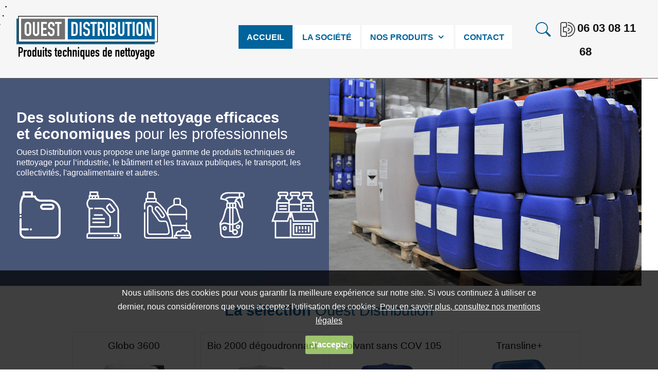

--- FILE ---
content_type: text/html; charset=UTF-8
request_url: https://ouestdistribution.com/
body_size: 4122
content:
<!DOCTYPE html>
<head>
<meta charset="utf-8">
<title>Dégoudronnant, débitumant, produits de nettoyage professionnels - Produits techniques de nettoyage - OUEST DISTRIBUTION</title>
<meta name="keywords" content="dégoudronnant, débitumant, produits nettoyage pro, nettoyage professionnel, nettoyant, nettoyant carrosserie, anti-adhérent goudrons, produits de décapage">
<meta name="description" content="Produits de nettoyage professionnels, dégoudronnant, débitumant.">
<meta name="viewport" content="width=device-width, initial-scale=1, maximum-scale=1">
<meta name="apple-mobile-web-app-capable" content="yes">
<meta name="dcterms.rights" content="Produits techniques de nettoyage - OUEST DISTRIBUTION &copy; Tous droits réservés">
<meta name="robots" content="index">
<meta name="robots" content="follow">
<meta name="revisit-after" content="1 day">
<meta name="msapplication-TileColor" content="#ffffff">
<meta name="msapplication-TileImage" content="https://ouestdistribution.com/assets/ms-icon-144x144.png">
<meta name="theme-color" content="#ffffff">
<link rel="shortcut icon" href="https://ouestdistribution.com/assets/favicon.ico" type="image/x-icon">	
<link rel="apple-touch-icon" sizes="57x57" href="https://ouestdistribution.com/assets/apple-icon-57x57.png">
<link rel="apple-touch-icon" sizes="60x60" href="https://ouestdistribution.com/assets/apple-icon-60x60.png">
<link rel="apple-touch-icon" sizes="72x72" href="https://ouestdistribution.com/assets/apple-icon-72x72.png">
<link rel="apple-touch-icon" sizes="76x76" href="https://ouestdistribution.com/assets/apple-icon-76x76.png">
<link rel="apple-touch-icon" sizes="114x114" href="https://ouestdistribution.com/assets/apple-icon-114x114.png">
<link rel="apple-touch-icon" sizes="120x120" href="https://ouestdistribution.com/assets/apple-icon-120x120.png">
<link rel="apple-touch-icon" sizes="144x144" href="https://ouestdistribution.com/assets/apple-icon-144x144.png">
<link rel="apple-touch-icon" sizes="152x152" href="https://ouestdistribution.com/assets/apple-icon-152x152.png">
<link rel="apple-touch-icon" sizes="180x180" href="https://ouestdistribution.com/assets/apple-icon-180x180.png">
<link rel="icon" type="image/png" sizes="192x192" href="https://ouestdistribution.com/assets/android-icon-192x192.png">
<link rel="icon" type="image/png" sizes="32x32" href="https://ouestdistribution.com/assets/favicon-32x32.png">
<link rel="icon" type="image/png" sizes="96x96" href="https://ouestdistribution.com/assets/favicon-96x96.png">
<link rel="icon" type="image/png" sizes="16x16" href="https://ouestdistribution.com/assets/favicon-16x16.png">
<link rel="manifest" href="https://ouestdistribution.com/assets/manifest.json">
    
<script type="text/javascript" src="https://ouestdistribution.com/assets/jquery.js"></script>
<script type="text/javascript" src="https://ouestdistribution.com/assets/global.js"></script>
<link href="https://ouestdistribution.com/view/front/themes/master/cache/master_main_ltr.css" rel="stylesheet" type="text/css">
<link href="https://ouestdistribution.com/view/front/themes/master/plugins/cache/master_plugins_main_ltr.css" rel="stylesheet" type="text/css">
<link href="https://ouestdistribution.com/view/front/themes/master/modules/cache/master_modules_main_ltr.css" rel="stylesheet" type="text/css">
<script type="text/javascript" src="https://ouestdistribution.com/view/front/themes/master/plugins/cache/master_plugins_main.js"></script>
<script type="text/javascript" src="https://ouestdistribution.com/view/front/themes/master/modules/cache/master_modules_main.js"></script>

<!-- Global site tag (gtag.js) - Google Analytics -->
<script async src="https://www.googletagmanager.com/gtag/js?id=G-FXHY9010KJ"></script>
<script>
  window.dataLayer = window.dataLayer || [];
  function gtag(){dataLayer.push(arguments);}
  gtag('js', new Date());

  gtag('config', 'G-FXHY9010KJ');
</script>

</head>
<body>
<header>
  
  <div id="bottombar">
	  
    <div class="wojo-grid">
      <div class="row horizontal-gutters bottombar">
		  
        <div class="column screen-20 tablet-100 mobile-100 phone-100 content-center"> <a href="https://ouestdistribution.com/" class="logo"><img src="https://ouestdistribution.com/uploads/logo.svg"></a></div>
		  
        <div class="column screen-60 tablet-70 mobile-100 phone-100 content-right"><nav class="menu"> <ul class="top-menu" id="main-menu">
<li class="nav-item"><a href="https://ouestdistribution.com/" class="active homepage"><i class="home icon"></i><strong>Accueil</strong></a></li>
<li class="nav-item"><a href="https://ouestdistribution.com/page/societe-ouest-distribution" class="normal"><strong>La société</strong></a></li>
<li class="nav-item"><a data-mslug="digishop" href="https://ouestdistribution.com/digishop/" class="normal"><strong>Nos produits</strong></a><ul class="menu-submenu">
<li class="nav-submenu-item"><a href="https://www.ouestdistribution.com/digishop/category/industrie/" target="">Produits pour l&#39;industrie</a></li>
<li class="nav-submenu-item"><a href="https://www.ouestdistribution.com/digishop/category/btp/" target="_self">Produits pour le BTP</a></li>
<li class="nav-submenu-item"><a href="https://www.ouestdistribution.com/digishop/category/transport/" target="_self">Produits pour le transport</a></li>
<li class="nav-submenu-item"><a href="https://www.ouestdistribution.com/digishop/category/collectivites-particuliers/" target="">Collectivités/Particuliers</a></li>
<li class="nav-submenu-item"><a href="https://www.ouestdistribution.com/digishop/category/materiels-et-accessoires/" target="">Matériels et Accessoires</a></li>
</ul>
</li>
<li class="nav-item"><a href="https://ouestdistribution.com/page/contact-ouest-distribution" class="normal"><strong>Contact</strong></a></li>
</ul>
</nav></div>
		  
		<div class="column screen-20 tablet-30 mobile-100 phone-100 content-center"><a href="https://ouestdistribution.com/rechercher/" data-content="Rechercher"><i class="icon find large"></i></a> <i class="icon phone call large" style="padding-left: 15px;"></i> <span style="font-size: 22px;color:#111111;"><b>06 03 08 11 68</b></span></div>
        
      </div>
		
	  </div></div>
  
</header><main>
  <!-- Validate page access-->
    <!-- Run page-->
  <div class="section section2">
<div class="wojo-grid" data-tempid="1588673562155">
<div class="row">
<div class="columns"><!-- Start Slider -->
<div class="wSlider wojoslider-slider wojoslider-full-width" style="max-height:450px" data-wslider='{"width":"1600","height":"450","showProgressBar":false,"automaticSlide":true,"pauseOnHover":true,"slidesTime":"4000","slidesEaseIn":"500","transition":"fade","layout":"standard","thumbs":false,"arrows":true,"buttons":true}'>
  <div>
        <div style="
            background-position: center center; 
        background-repeat: no-repeat; 
        background-size: cover;
		background-image: url(https://ouestdistribution.com/uploads/slider/slider_industrie.jpg);
        "
		data-in="fade"
		data-ease-in="500"
		data-out="fade"
		data-ease-out="500"
        data-time="4000"
    >
       </div>
        <div style="
            background-position: center center; 
        background-repeat: no-repeat; 
        background-size: cover;
		background-image: url(https://ouestdistribution.com/uploads/slider/slider_btp.jpg);
        "
		data-in="fade"
		data-ease-in="500"
		data-out="fade"
		data-ease-out="500"
        data-time="4000"
    >
       </div>
        <div style="
            background-position: center center; 
        background-repeat: no-repeat; 
        background-size: cover;
		background-image: url(https://ouestdistribution.com/uploads/slider/slider_transport.jpg);
        "
		data-in="fade"
		data-ease-in="500"
		data-out="fade"
		data-ease-out="500"
        data-time="4000"
    >
       </div>
        <div style="
            background-position: center center; 
        background-repeat: no-repeat; 
        background-size: cover;
		background-image: url(https://ouestdistribution.com/uploads/slider/slider_collectivites.jpg);
        "
		data-in="fade"
		data-ease-in="500"
		data-out="fade"
		data-ease-out="500"
        data-time="4000"
    >
       </div>
        <div style="
            background-position: center center; 
        background-repeat: no-repeat; 
        background-size: cover;
		background-image: url(https://ouestdistribution.com/uploads/slider/slider_materiel.jpg);
        "
		data-in="fade"
		data-ease-in="500"
		data-out="fade"
		data-ease-out="500"
        data-time="4000"
    >
       </div>
      </div>
</div>
</div>
</div>
</div>
</div>
<div class="section section1" data-tempid="1572959671647">
<div class="wojo-grid" data-tempid="1549971921497">
<div class="row align-middle">
<div class="columns screen-50 tablet-50 mobile-100 phone-100" style="padding: 20px 20px 20px 0px;">
<h2 class="wojo white text"><b>Des solutions de nettoyage efficaces <br />et économiques </b> pour les professionnels</h2>
<p class="wojo white text">Ouest Distribution vous propose une large gamme de produits techniques de nettoyage pour l’industrie, le bâtiment et les travaux publiques, le transport, les collectivités, l'agroalimentaire et autres.</p>
<div class="wojo space divider"></div>
<div class="row gutters screen-block-5 tablet-block-5 mobile-block-5 phone-block-5">
<div class="columns"><img data-element="image" src="https://ouestdistribution.com/uploads/svg/ico_produit5.svg" class="wojo image basic" alt="" style="display: inline-block;" /></div>
<div class="columns"><img data-element="image" src="https://ouestdistribution.com/uploads/svg/ico_produit1.svg" class="wojo image basic" alt="" style="display: inline-block;" /></div>
<div class="columns"><img data-element="image" src="https://ouestdistribution.com/uploads/svg/ico_produit2.svg" class="wojo image basic" alt="" style="display: inline-block;" /></div>
<div class="columns"><img data-element="image" src="https://ouestdistribution.com/uploads/svg/ico_produit3.svg" class="wojo image basic" alt="" style="display: inline-block;" /></div>
<div class="columns"><img data-element="image" src="https://ouestdistribution.com/uploads/svg/ico_produit4.svg" class="wojo image basic" alt="" style="display: inline-block;" /></div>
</div>
</div>
<div class="columns screen-50 tablet-50 mobile-100 phone-100"><img data-element="image" src="https://ouestdistribution.com/uploads/images/produits.jpg" data-tempid="1549971476850" alt="" /></div>
</div>
</div>
</div>
<div class="wojo-grid" data-tempid="1588673461217">
<div class="row half-gutters">
<div class="columns screen-100 tablet-100 mobile-100 phone-100">
<div class="wojo big space divider"></div>
<h2 class="content-center"><strong>La sélection </strong> Ouest Distribution</h2>
</div>
</div>
</div>
<div class="wojo-grid">
<div class="row gutters">
<div class="columns"><!-- Start Timeline Manager -->
<div id="timeline"></div>
<script type="text/javascript"> 
// <![CDATA[  
$(document).ready(function() {
    var timeline_data = [];

    $.get("https://ouestdistribution.com/view/front/modules_/timeline/controller.php", {
        action: "loaddata",
        item_id: "Q2ROM3hadVIvcjhpK2srUjMxSTRoUT09"
    }, function(json) {
        if (json.type === "success") {
			$(json.entries).each(function (index, data) {
				timeline_data.push({
					type: data.display_mode,
					date: data.timedate,
					dateDisplay: data.edate,
					title: data.title,
					height: data.height,
					url: data.url,
					content: data.content,
					images: data.thumb,
					readmore: data.more
				});
			});
			
			var timeline = new Timeline($('#timeline'), timeline_data);
			timeline.setOptions({
				columnMode:  json.colmode,
				responsive_width: 250,
				max: json.maxitems,
				loadmore: json.showmore,
				readmore_text :"Voir le détail",
				loadmore_text:"Afficher +",
			});
			timeline.display();
		}
    }, "json");
});
// ]]>
</script>
</div>
</div>
</div>
<div class="section" style="padding: 25px 0px; background-color: #3e9ace;" data-tempid="1580832571750">
<div class="wojo-grid">
<div class="row horizontal-gutters">
<div class="columns content-center">
<h2 class="wojo white text"><b>Besoin d’informations </b> complémentaires ?</h2>
<p class="wojo white text">Toute l'équipe Ouest Distribution se tient à disposition pour répondre à vos questions.</p>
<p><a href="https://ouestdistribution.com/page/contact-ouest-distribution/" data-element="button" class="wojo inverted button" title="">Contactez-nous </a></p>
</div>
</div>
</div>
</div>  <!-- Parse javascript -->
          </main><!-- Footer -->
<img src="https://ouestdistribution.com/view/front/themes/master/images/shadow_footer.png" alt="" style="display: block;margin:0 auto;">
<footer>
	
  <div class="wojo-grid">
	  
	  <div class="row">
     <div class="columns">
		 
		 <div class="wojo space divider"></div>
		 <a href="https://ouestdistribution.com/"><img src="https://ouestdistribution.com/uploads/logo.png" style="max-width: 175px;"></a>
		 <div class="wojo space divider"></div>
	 <p>
		 6 Rue de la Prairie d'Aval - BP 90115 - 44200 NANTES CEDEX 2<br>Tél. : 06 03 08 11 68 - E-mail : <a href="mailto:contact@ouestdistribution.com">contact@ouestdistribution.com</a></p>
		 <p>Solutions et produits de nettoyage professionnels</p>
		 
		  <p style="color: #CCCCCC;"><a href="https://ouestdistribution.com/page/societe-ouest-distribution/">La société</a>&nbsp;&nbsp;|&nbsp;&nbsp;<a href="https://ouestdistribution.com/digishop/">Nos produits</a>&nbsp;&nbsp;|&nbsp;&nbsp;<a href="https://ouestdistribution.com/page/mentions/">Mentions légales</a>&nbsp;&nbsp;|&nbsp;&nbsp;<a href="https://ouestdistribution.com/page/politique-de-protection-des-donnees/">Politique de protection des données</a>&nbsp;&nbsp;|&nbsp;&nbsp;<a href="https://ouestdistribution.com/sitemap/">Plan du site</a></p>
		  </div>
	  </div>
	  <div class="wojo space divider"></div>
    <div> 
	<a href="https://ouestdistribution.com" data-content="Accueil"><img src="https://ouestdistribution.com/uploads/svg/home.svg" alt="Accueil" class="iconalpha"></a>
	<a href="https://ouestdistribution.com/page/contact-ouest-distribution" data-content="Nous contacter"><img src="https://ouestdistribution.com/uploads/svg/contact.svg" alt="contact" class="iconalpha"></a>

	</div>
	  <div class="wojo space divider"></div>
		<p style="font-size: 12px;">Copyright &copy;2026 Produits techniques de nettoyage - OUEST DISTRIBUTION. Tous droits réservés.</p>
	</div>

</footer>

<a href="#" id="back-to-top" title="Back to top"><i class="icon chevron up"></i></a>
<script type="text/javascript" src="https://ouestdistribution.com/view/front/themes/master/js/master.js"></script>

<script type="text/javascript"> 
// <![CDATA[  
$(document).ready(function() {
    $.Master({
		url: "https://ouestdistribution.com/view/front",
		surl: "https://ouestdistribution.com",
        weekstart: 1,
		ampm: 0,
        lang: {
            monthsFull: [ "January","February","March","April","May","June","July","August","September","October","November","December" ],
            monthsShort: [ "Jan","Feb","Mar","Apr","May","Jun","Jul","Aug","Sep","Oct","Nov","Dec" ],
            weeksFull: [ "Sunday","Monday","Tuesday","Wednesday","Thursday","Friday","Saturday" ],
            weeksShort: [ "Sun","Mon","Tue","Wed","Thu","Fri","Sat" ],
			weeksMed: [ "Sun","Mon","Tue","Wed","Thu","Fri","Sat" ],
            button_text: "Rechercher...",
            empty_text: "Aucun fichier...",
			sel_pic: "Select Image",
        }
    });
	    $("body").acceptCookies({
        position: 'bottom',
        notice: 'Nous utilisons des cookies pour vous garantir la meilleure expérience sur notre site. Si vous continuez à utiliser ce dernier, nous considérerons que vous acceptez l&apos;utilisation des cookies.',
        accept: 'J&apos;accepte',
        decline: 'Je refuse',
        decline_t: 'In doing so you will be redirected. Do you wish to proceed?',
        whatc: 'Pour en savoir plus, consultez nos mentions légales'
    });
	});
// ]]>
</script>
</body></html>

--- FILE ---
content_type: text/html; charset=UTF-8
request_url: https://ouestdistribution.com/view/front/modules_/timeline/controller.php?action=loaddata&item_id=Q2ROM3hadVIvcjhpK2srUjMxSTRoUT09
body_size: 576
content:
{"type":"success","entries":[{"year":2020,"month":9,"timedate":"2020-09-10 10:51:15","edate":"10-09-2020","title":"Globo 3600","content":"<p>Nettoyant carrosserie alcalin concentr\u00e9e<\/p>","more":"https:\/\/www.ouestdistribution.com\/digishop\/globo3600-nettoyant-carrosserie\/","display_mode":"blog_post","thumb":["https:\/\/ouestdistribution.com\/uploads\/produits\/globo3600.jpg"]},{"year":2020,"month":7,"timedate":"2020-07-11 12:38:50","edate":"11-07-2020","title":"Bio 2000 d\u00e9goudronnant","content":"<p>D\u00e9goudronnant de r\u00e9f\u00e9rence permettant une dilution \u00e0 l\u2019eau<\/p>","more":"https:\/\/www.ouestdistribution.com\/digishop\/bio-2000-degoudronnant\/","display_mode":"blog_post","thumb":["https:\/\/ouestdistribution.com\/uploads\/produits\/bio2000.jpg"]},{"year":2020,"month":5,"timedate":"2020-05-22 13:58:07","edate":"22-05-2020","title":"Solvant sans COV 105","content":"<p>Anti-adh\u00e9rent goudrons<\/p>","more":"https:\/\/www.ouestdistribution.com\/digishop\/solvant-sans-cov-105\/","display_mode":"blog_post","thumb":["https:\/\/ouestdistribution.com\/uploads\/produits\/solvant_sans_cov105.jpg"]},{"year":2020,"month":5,"timedate":"2020-05-22 13:56:46","edate":"22-05-2020","title":"Transline+","content":"<p>Nettoyant pour automobiles et camions<\/p>","more":"https:\/\/www.ouestdistribution.com\/digishop\/transline-nettoyant-pour-automobiles-et-camions\/","display_mode":"blog_post","thumb":["https:\/\/ouestdistribution.com\/uploads\/produits\/translineplus.jpg"]},{"year":2020,"month":5,"timedate":"2020-05-22 13:55:37","edate":"22-05-2020","title":"OXYNET ALU","content":"<p>R\u00e9novation et nettoyage de pi\u00e8ces en aluminium<\/p>","more":"https:\/\/www.ouestdistribution.com\/digishop\/oxynet-alu-renovation-et-nettoyage\/","display_mode":"blog_post","thumb":["https:\/\/ouestdistribution.com\/uploads\/produits\/oxynet-alu.jpg"]}],"maxitems":5,"showmore":5,"colmode":"left"}

--- FILE ---
content_type: text/css
request_url: https://ouestdistribution.com/view/front/themes/master/cache/master_main_ltr.css
body_size: 62751
content:
*,*::before,*::after{box-sizing:inherit}html{font-family:sans-serif;-webkit-text-size-adjust:100%;-ms-text-size-adjust:100%;-ms-touch-action:manipulation;touch-action:manipulation;box-sizing:border-box}body{margin:0;-webkit-text-size-adjust:100%;-ms-text-size-adjust:none;height:100%;line-height:1.5;-webkit-font-smoothing:antialiased;-moz-osx-font-smoothing:grayscale}html.ios{overflow-x:hidden;-webkit-overflow-scrolling:touch}html.ios,html.ios body{height:initial !important}article,aside,details,figcaption,figure,footer,header,hgroup,nav,section,summary{display:block}audio,canvas,video{display:inline-block}video{width:100%;height:auto}audio:not([controls]){display:none !important;height:0}[hidden]{display:none}a:focus{outline:thin dotted}a:active,a:hover{outline:0}h1,h2,h3,h4,h5,h6,p{margin:0}abbr[title]{border-bottom:1px dotted}b,strong{font-weight:bold}dfn{font-style:italic}mark{background:#ff0;color:#000}code,kbd,pre,samp{font-family:Monaco, Menlo, Consolas, "Courier New", monospace}pre{white-space:pre;white-space:pre-wrap;word-wrap:break-word}code{display:block;padding:9.5px;font-size:13px;line-height:1.428571429;word-break:break-all;word-wrap:break-word;color:#333;background-color:#f5f5f5;border-left:5px solid #ccc;border-radius:4px;margin-top:10px;margin-right:0;margin-bottom:10px;margin-left:0}pre{display:block;padding:9.5px;margin:0 0 10px;font-size:13px;line-height:1.428571429;word-break:break-all;word-wrap:break-word;color:#333;background-color:#f5f5f5;border-left:5px solid #ccc;border-radius:4px}blockquote{background:#F9F9F9;border-radius:0.188rem;padding:1em 2em;position:relative}blockquote p{font-family:"georgia", "times new roman", "times", serif;font-size:1.25em;font-style:italic;line-height:170%;margin-left:1em}blockquote small{margin-top:1em;display:inline-block;font-size:1em}blockquote p:first-child:before{color:#CCCCCC;content:"\e108";font-family:'WojoIcons';font-size:1.5em;left:0;position:absolute;top:.5em}blockquote p:last-child:after{bottom:2px;color:#CCCCCC;content:"\e108";font-family:'WojoIcons';font-size:22px;position:absolute;right:10px}blockquote p:last-child{padding:0}blockquote.pullquote.alignright{margin-left:20px;display:inline;float:right}blockquote.pullquote{width:40%}.clip{overflow:hidden;white-space:nowrap;text-overflow:ellipsis}small{font-size:80%}sub,sup{font-size:75%;line-height:0;position:relative;vertical-align:baseline}sup{top:-0.5em}sub{bottom:-0.25em}cite{font-style:normal}img{border:0 none;vertical-align:top;width:auto;max-width:100%;max-height:auto}svg:not(:root){overflow:hidden}figure{margin:0;line-height:0;position:relative}fieldset{border:1px solid silver;margin:0;padding:.35em .625em .75em}legend{border:0;padding:0}.clearfix:after{content:".";display:block;height:0;clear:both;visibility:hidden;zoom:1}.flex-video{height:0;margin-bottom:0.88889rem;overflow:hidden;padding-bottom:67.5%;padding-top:1.38889rem;position:relative}.flex-video.widescreen{padding-bottom:56.34%}.flex-video.vimeo{padding-top:0}.flex-video iframe,.flex-video object,.flex-video embed,.flex-video video{height:100%;left:0;position:absolute;top:0;width:100%}.not-allowed{cursor:not-allowed}.content-left{text-align:left}.content-center{text-align:center}.content-right{text-align:right}.show-all{display:inherit}.hide-all{display:none}.hidden{visibility:hidden}.relative{position:relative}.absolute{position:absolute}.push-right{float:right}.wojo-grid{width:auto;max-width:1440px;margin:0 auto}.vertical-padding{padding:2em 0}.horizontal-padding{padding:0 2em}.half-padding{padding:1em}.half-vertical-padding{padding:1em 0}.half-horizontal-padding{padding:0 1em}.half-top-padding{padding-top:1em}.half-bottom-padding{padding-bottom:1em}.half-left-padding{padding-left:1em}.half-right-padding{padding-right:1em}.padding-right{padding-right:2em}.padding-left{padding-left:2em}.padding-top{padding-top:2em}.padding-bottom{padding-bottom:2em}.padding{padding:2em}.double-padding{padding:4em}.double-vertical-padding{padding:4em 0}.double-horizontal-padding{padding:0 4em}.vertical-margin{margin:2em 0}.horizontal-margin{margin:0 2em}.half-margin{margin:1em}.half-vertical-margin{margin:1em 0}.half-horizontal-margin{margin:0 1em}.half-top-margin{margin-top:1em}.half-bottom-margin{margin-bottom:1em}.half-left-margin{margin-left:1em}.half-right-margin{margin-right:1em}.margin-right{margin-right:2em}.margin-left{margin-left:2em}.margin-top{margin-top:2em}.margin-bottom{margin-bottom:2em}.margin{margin:2em}.row{margin-left:auto;margin-right:auto;display:-webkit-flex;display:-ms-flexbox;display:flex;-webkit-flex-flow:row wrap;-ms-flex-flow:row wrap;flex-flow:row wrap}.row .row{max-width:none}.row.blocks{flex-direction:row;flex-wrap:wrap;justify-content:center;align-content:flex-start;align-items:flex-start}.row.blocks > .columns,.row.blocks > .column{flex:0 1 auto;align-self:auto}.row.double-gutters,.row.double-horizontal-gutters{margin-left:-4em}.row.gutters,.row.horizontal-gutters{margin-left:-2em}.row.half-gutters,.row.half-horizontal-gutters{margin-left:-1em}.row.double-gutters > .column,.row.double-gutters > .columns{padding-left:4em;margin-bottom:4em}.row.gutters > .column,.row.gutters > .columns{padding-left:2em;margin-bottom:2em}.row.half-gutters > .column,.row.half-gutters > .columns{padding-left:1em;margin-bottom:1em}.row.double-horizontal-gutters > .column,.row.double-horizontal-gutters > .columns,.row.horizontal-gutters > .column,.row.horizontal-gutters > .columns,.row.half-horizontal-gutters > .column,.row.half-horizontal-gutters > .columns{padding-left:4em;margin-bottom:0}.row.horizontal-gutters > .column,.row.horizontal-gutters > .columns{padding-left:2em}.row.half-horizontal-gutters > .column,.row.half-horizontal-gutters > .columns{padding-left:1em}.row.double-vertical-gutters > .column,.row.double-vertical-gutters > .columns,.row.vertical-gutters > .column,.row.vertical-gutters > .columns,.row.half-vertical-gutters > .column,.row.half-vertical-gutters > .columns{padding-left:0;margin-bottom:4em}.row.vertical-gutters > .column,.row.vertical-gutters > .columns{margin-bottom:2em}.row.half-vertical-gutters > .column,.row.half-vertical-gutters > .columns{margin-bottom:1em}.row.no-gutters > .column,.row.no-gutters > .columns{margin-bottom:0}.row.no-all-gutters > .column,.row.no-all-gutters > .columns{margin-bottom:0;padding-left:0}.column,.columns{-webkit-flex:1 1 0px;-ms-flex:1 1 0px;flex:1 1 0px;min-width:0}.column.row.row,.row.row.columns{float:none;display:block}.row > .column.row.row,.row .row.row.columns{padding-left:0;padding-right:0;margin-left:0;margin-right:0}.shrink{-webkit-flex:0 0 auto;-ms-flex:0 0 auto;flex:0 0 auto;max-width:100%}.column.align-top,.align-top.columns{-webkit-align-self:flex-start;-ms-flex-item-align:start;align-self:flex-start}.column.align-bottom,.align-bottom.columns{-webkit-align-self:flex-end;-ms-flex-item-align:end;align-self:flex-end}.column.align-middle,.align-middle.columns{-webkit-align-self:center;-ms-flex-item-align:center;align-self:center}.column.align-stretch,.align-stretch.columns{-webkit-align-self:stretch;-ms-flex-item-align:stretch;align-self:stretch}.align-right{-webkit-justify-content:flex-end;-ms-flex-pack:end;justify-content:flex-end}.align-center{-webkit-justify-content:center;-ms-flex-pack:center;justify-content:center}.align-justify{-webkit-justify-content:space-between;-ms-flex-pack:justify;justify-content:space-between}.align-spaced{-webkit-justify-content:space-around;-ms-flex-pack:distribute;justify-content:space-around}.align-top{-webkit-align-items:flex-start;-ms-flex-align:start;align-items:flex-start}.align-self-top{-webkit-align-self:flex-start;-ms-flex-item-align:start;align-self:flex-start}.align-bottom{-webkit-align-items:flex-end;-ms-flex-align:end;align-items:flex-end}.align-self-bottom{-webkit-align-self:flex-end;-ms-flex-item-align:end;align-self:flex-end}.align-middle{-webkit-align-items:center;-ms-flex-align:center;align-items:center}.align-self-middle{-webkit-align-self:center;-ms-flex-item-align:center;align-self:center}.align-stretch{-webkit-align-items:stretch;-ms-flex-align:stretch;align-items:stretch}.align-self-stretch{-webkit-align-self:stretch;-ms-flex-item-align:stretch;align-self:stretch}@media screen and (min-width:64.063em){.wojo-grid{padding:0 2rem}.screen-10{-webkit-flex:0 0 10%;-ms-flex:0 0 10%;flex:0 0 10%;max-width:10%}.screen-offset-0{margin-left:0%}.screen-20{-webkit-flex:0 0 20%;-ms-flex:0 0 20%;flex:0 0 20%;max-width:20%}.screen-25{-webkit-flex:0 0 25%;-ms-flex:0 0 25%;flex:0 0 25%;max-width:25%}.screen-offset-10{margin-left:10%}.screen-30{-webkit-flex:0 0 30%;-ms-flex:0 0 30%;flex:0 0 30%;max-width:30%}.screen-offset-20{margin-left:20%}.screen-40{-webkit-flex:0 0 40%;-ms-flex:0 0 40%;flex:0 0 40%;max-width:40%}.screen-offset-30{margin-left:30%}.screen-50{-webkit-flex:0 0 50%;-ms-flex:0 0 50%;flex:0 0 50%;max-width:50%}.screen-offset-40{margin-left:40%}.screen-60{-webkit-flex:0 0 60%;-ms-flex:0 0 60%;flex:0 0 60%;max-width:60%}.screen-offset-50{margin-left:50%}.screen-70{-webkit-flex:0 0 70%;-ms-flex:0 0 70%;flex:0 0 70%;max-width:70%}.screen-75{-webkit-flex:0 0 75%;-ms-flex:0 0 75%;flex:0 0 75%;max-width:75%}.screen-offset-60{margin-left:60%}.screen-80{-webkit-flex:0 0 80%;-ms-flex:0 0 80%;flex:0 0 80%;max-width:80%}.screen-offset-7{margin-left:70%}.screen-90{-webkit-flex:0 0 90%;-ms-flex:0 0 90%;flex:0 0 90%;max-width:90%}.screen-offset-80{margin-left:80%}.screen-100{-webkit-flex:0 0 100%;-ms-flex:0 0 100%;flex:0 0 100%;max-width:100%}.screen-offset-90{margin-left:90%}.screen-block-1,.screen-block-2,.screen-block-3,.screen-block-4,.screen-block-5,.screen-block-6,.screen-block-7,.screen-block-8{-webkit-flex-wrap:wrap;-ms-flex-wrap:wrap;flex-wrap:wrap}.screen-block-1 > .column{-webkit-flex:0 0 100%;-ms-flex:0 0 100%;flex:0 0 100%;max-width:100%}.screen-block-2 > .column{-webkit-flex:0 0 50%;-ms-flex:0 0 50%;flex:0 0 50%;max-width:50%}.screen-block-3 > .column{-webkit-flex:0 0 33.33333%;-ms-flex:0 0 33.33333%;flex:0 0 33.33333%;max-width:33.33333%}.screen-block-4 > .column{-webkit-flex:0 0 25%;-ms-flex:0 0 25%;flex:0 0 25%;max-width:25%}.screen-block-5 > .column{-webkit-flex:0 0 20%;-ms-flex:0 0 20%;flex:0 0 20%;max-width:20%}.screen-block-6 > .column{-webkit-flex:0 0 16.66667%;-ms-flex:0 0 16.66667%;flex:0 0 16.66667%;max-width:16.66667%}.screen-block-7 > .column{-webkit-flex:0 0 14.28571%;-ms-flex:0 0 14.28571%;flex:0 0 14.28571%;max-width:14.28571%}.screen-block-8 > .column{-webkit-flex:0 0 12.5%;-ms-flex:0 0 12.5%;flex:0 0 12.5%;max-width:12.5%}.screen-order-1{-webkit-order:1;-ms-flex-order:1;order:1}.screen-order-2{-webkit-order:2;-ms-flex-order:2;order:2}.screen-order-3{-webkit-order:3;-ms-flex-order:3;order:3}.screen-order-4{-webkit-order:4;-ms-flex-order:4;order:4}.screen-order-5{-webkit-order:5;-ms-flex-order:5;order:5}.screen-order-6{-webkit-order:6;-ms-flex-order:6;order:6}.screen-content-left{text-align:left}.screen-content-center{text-align:center}.screen-content-right{text-align:right}.screen-right-divider{box-shadow:inset -1px 0 0 0 #DDDDDD}.screen-left-divider{box-shadow:inset 1px 0 0 0 #DDDDDD}}@media screen and (min-width:40.625em) and (max-width:64em){.wojo-grid{padding:0 1.75rem}.tablet-10{-webkit-flex:0 0 10%;-ms-flex:0 0 10%;flex:0 0 10%;max-width:10%}.tablet-offset-0{margin-left:0%}.tablet-20{-webkit-flex:0 0 20%;-ms-flex:0 0 20%;flex:0 0 20%;max-width:20%}.tablet-25{-webkit-flex:0 0 25%;-ms-flex:0 0 25%;flex:0 0 25%;max-width:25%}.tablet-offset-10{margin-left:10%}.tablet-30{-webkit-flex:0 0 30%;-ms-flex:0 0 30%;flex:0 0 30%;max-width:30%}.tablet-offset-20{margin-left:20%}.tablet-40{-webkit-flex:0 0 40%;-ms-flex:0 0 40%;flex:0 0 40%;max-width:40%}.tablet-offset-30{margin-left:30%}.tablet-50{-webkit-flex:0 0 50%;-ms-flex:0 0 50%;flex:0 0 50%;max-width:50%}.tablet-offset-40{margin-left:40%}.tablet-60{-webkit-flex:0 0 60%;-ms-flex:0 0 60%;flex:0 0 60%;max-width:60%}.tablet-offset-50{margin-left:50%}.tablet-70{-webkit-flex:0 0 70%;-ms-flex:0 0 70%;flex:0 0 70%;max-width:70%}.tablet-75{-webkit-flex:0 0 75%;-ms-flex:0 0 75%;flex:0 0 75%;max-width:75%}.tablet-offset-60{margin-left:60%}.tablet-80{-webkit-flex:0 0 80%;-ms-flex:0 0 80%;flex:0 0 80%;max-width:80%}.tablet-offset-70{margin-left:70%}.tablet-90{-webkit-flex:0 0 90%;-ms-flex:0 0 90%;flex:0 0 90%;max-width:90%}.tablet-offset-80{margin-left:80%}.tablet-100{-webkit-flex:0 0 100%;-ms-flex:0 0 100%;flex:0 0 100%;max-width:100%}.tablet-offset-9{margin-left:90%}.tablet-block-1,.tablet-block-2,.tablet-block-3,.tablet-block-4,.tablet-block-5,.tablet-block-6,.tablet-block-7,.tablet-block-8{-webkit-flex-wrap:wrap;-ms-flex-wrap:wrap;flex-wrap:wrap}.tablet-block-1 > .column{-webkit-flex:0 0 100%;-ms-flex:0 0 100%;flex:0 0 100%;max-width:100%}.tablet-block-2 > .column{-webkit-flex:0 0 50%;-ms-flex:0 0 50%;flex:0 0 50%;max-width:50%}.tablet-block-3 > .column{-webkit-flex:0 0 33.33333%;-ms-flex:0 0 33.33333%;flex:0 0 33.33333%;max-width:33.33333%}.tablet-block-4 > .column{-webkit-flex:0 0 25%;-ms-flex:0 0 25%;flex:0 0 25%;max-width:25%}.tablet-block-5 > .column{-webkit-flex:0 0 20%;-ms-flex:0 0 20%;flex:0 0 20%;max-width:20%}.tablet-block-6 > .column{-webkit-flex:0 0 16.66667%;-ms-flex:0 0 16.66667%;flex:0 0 16.66667%;max-width:16.66667%}.tablet-block-7 > .column{-webkit-flex:0 0 14.28571%;-ms-flex:0 0 14.28571%;flex:0 0 14.28571%;max-width:14.28571%}.tablet-block-8 > .column{-webkit-flex:0 0 12.5%;-ms-flex:0 0 12.5%;flex:0 0 12.5%;max-width:12.5%}.tablet-order-1{-webkit-order:1;-ms-flex-order:1;order:1}.tablet-order-2{-webkit-order:2;-ms-flex-order:2;order:2}.tablet-order-3{-webkit-order:3;-ms-flex-order:3;order:3}.tablet-order-4{-webkit-order:4;-ms-flex-order:4;order:4}.tablet-order-5{-webkit-order:5;-ms-flex-order:5;order:5}.tablet-order-6{-webkit-order:6;-ms-flex-order:6;order:6}.tablet-right-divider{box-shadow:inset -1px 0 0 0 #DDDDDD}.tablet-left-divider{box-shadow:inset 1px 0 0 0 #DDDDDD}}@media screen and (max-width:48.063em){.wojo-grid{padding:0 1.5rem}.mobile-10{-webkit-flex:0 0 10%;-ms-flex:0 0 10%;flex:0 0 10%;max-width:10%}.mobile-offset-0{margin-left:0%}.mobile-20{-webkit-flex:0 0 20%;-ms-flex:0 0 20%;flex:0 0 20%;max-width:20%}.mobile-25{-webkit-flex:0 0 25%;-ms-flex:0 0 25%;flex:0 0 25%;max-width:25%}.mobile-offset-10{margin-left:10%}.mobile-30{-webkit-flex:0 0 30%;-ms-flex:0 0 30%;flex:0 0 30%;max-width:30%}.mobile-offset-20{margin-left:20%}.mobile-40{-webkit-flex:0 0 40%;-ms-flex:0 0 40%;flex:0 0 40%;max-width:40%}.mobile-offset-30{margin-left:30%}.mobile-50{-webkit-flex:0 0 50%;-ms-flex:0 0 50%;flex:0 0 50%;max-width:50%}.mobile-offset-40{margin-left:40%}.mobile-60{-webkit-flex:0 0 60%;-ms-flex:0 0 60%;flex:0 0 60%;max-width:60%}.mobile-offset-50{margin-left:50%}.mobile-70{-webkit-flex:0 0 70%;-ms-flex:0 0 70%;flex:0 0 70%;max-width:70%}.mobile-75{-webkit-flex:0 0 75%;-ms-flex:0 0 75%;flex:0 0 75%;max-width:75%}.mobile-offset-60{margin-left:60%}.mobile-80{-webkit-flex:0 0 80%;-ms-flex:0 0 80%;flex:0 0 80%;max-width:80%}.mobile-offset-70{margin-left:70%}.mobile-90{-webkit-flex:0 0 90%;-ms-flex:0 0 90%;flex:0 0 90%;max-width:90%}.mobile-offset-80{margin-left:80%}.mobile-100{-webkit-flex:0 0 100%;-ms-flex:0 0 100%;flex:0 0 100%;max-width:100%}.mobile-offset-90{margin-left:90%}.mobile-block-1,.mobile-block-2,.mobile-block-3,.mobile-block-4,.mobile-block-5,.mobile-block-6,.mobile-block-7,.mobile-block-8{-webkit-flex-wrap:wrap;-ms-flex-wrap:wrap;flex-wrap:wrap}.mobile-block-1 > .column{-webkit-flex:0 0 100%;-ms-flex:0 0 100%;flex:0 0 100%;max-width:100%}.mobile-block-2 > .column{-webkit-flex:0 0 50%;-ms-flex:0 0 50%;flex:0 0 50%;max-width:50%}.mobile-block-3 > .column{-webkit-flex:0 0 33.33333%;-ms-flex:0 0 33.33333%;flex:0 0 33.33333%;max-width:33.33333%}.mobile-block-4 > .column{-webkit-flex:0 0 25%;-ms-flex:0 0 25%;flex:0 0 25%;max-width:25%}.mobile-block-5 > .column{-webkit-flex:0 0 20%;-ms-flex:0 0 20%;flex:0 0 20%;max-width:20%}.mobile-block-6 > .column{-webkit-flex:0 0 16.66667%;-ms-flex:0 0 16.66667%;flex:0 0 16.66667%;max-width:16.66667%}.mobile-block-7 > .column{-webkit-flex:0 0 14.28571%;-ms-flex:0 0 14.28571%;flex:0 0 14.28571%;max-width:14.28571%}.mobile-block-8 > .column{-webkit-flex:0 0 12.5%;-ms-flex:0 0 12.5%;flex:0 0 12.5%;max-width:12.5%}.mobile-order-1{-webkit-order:1;-ms-flex-order:1;order:1}.mobile-order-2{-webkit-order:2;-ms-flex-order:2;order:2}.mobile-order-3{-webkit-order:3;-ms-flex-order:3;order:3}.mobile-order-4{-webkit-order:4;-ms-flex-order:4;order:4}.mobile-order-5{-webkit-order:5;-ms-flex-order:5;order:5}.mobile-order-6{-webkit-order:6;-ms-flex-order:6;order:6}.row.double-gutters,.row.double-horizontal-gutters{margin-left:-2em}.row.gutters,.row.horizontal-gutters{margin-left:-1em}.row.half-gutters,.row.half-horizontal-gutters{margin-left:-0.5em}.row.double-gutters > .column,.row.double-gutters > .columns{padding-left:2em;margin-bottom:2em}.row.gutters > .column,.row.gutters > .columns{padding-left:1em;margin-bottom:1em}.row.half-gutters > .column,.row.half-gutters > .columns{padding-left:0.5em;margin-bottom:0.5em}.row.double-horizontal-gutters > .column,.row.double-horizontal-gutters > .columns,.row.horizontal-gutters > .column,.row.horizontal-gutters > .columns,.row.half-horizontal-gutters > .column, .row.half-horizontal-gutters > .columns{padding-left:2em;margin-bottom:0}.row.horizontal-gutters > .column,.row.horizontal-gutters > .columns{padding-left:1em}.row.half-horizontal-gutters > .column,.row.half-horizontal-gutters > .columns{padding-left:0.5em}.row.double-vertical-gutters > .column,.row.double-vertical-gutters > .columns,.row.vertical-gutters > .column,.row.vertical-gutters > .columns,.row.half-vertical-gutters > .column,.row.half-vertical-gutters > .columns{padding-left:0;margin-bottom:2em}.row.vertical-gutters > .column,.row.vertical-gutters > .columns{margin-bottom:1em}.row.half-vertical-gutters > .column,.row.half-vertical-gutters > .columns{margin-bottom:0.5em}.row.half-gutters-mobile > .column,.row.half-gutters-mobile > .columns{padding-left:1em;margin-bottom:1em}.mobile-flex-hide,.mobile-hide{display:none}.mobile-content-left{text-align:left}.mobile-content-center{text-align:center}.mobile-content-right{text-align:right}.screen-right-divider,.tablet-right-divider,.screen-left-divider,.tablet-left-divider{box-shadow:none}}@media screen and (max-width:30em){.wojo-grid{padding:0 1rem}.phone-10{-webkit-flex:0 0 10%;-ms-flex:0 0 10%;flex:0 0 10%;max-width:10%}.phone-offset-0{margin-left:0%}.phone-20{-webkit-flex:0 0 20%;-ms-flex:0 0 20%;flex:0 0 20%;max-width:20%}.phone-25{-webkit-flex:0 0 25%;-ms-flex:0 0 25%;flex:0 0 25%;max-width:25%}.phone-offset-10{margin-left:10%}.phone-30{-webkit-flex:0 0 30%;-ms-flex:0 0 30%;flex:0 0 30%;max-width:30%}.phone-offset-20{margin-left:20%}.phone-40{-webkit-flex:0 0 40%;-ms-flex:0 0 40%;flex:0 0 40%;max-width:40%}.phone-offset-30{margin-left:30%}.phone-50{-webkit-flex:0 0 50%;-ms-flex:0 0 50%;flex:0 0 50%;max-width:50%}.phone-offset-40{margin-left:40%}.phone-60{-webkit-flex:0 0 60%;-ms-flex:0 0 60%;flex:0 0 60%;max-width:60%}.phone-offset-50{margin-left:50%}.phone-70{-webkit-flex:0 0 70%;-ms-flex:0 0 70%;flex:0 0 70%;max-width:70%}.phone-75{-webkit-flex:0 0 75%;-ms-flex:0 0 75%;flex:0 0 75%;max-width:75%}.phone-offset-60{margin-left:60%}.phone-80{-webkit-flex:0 0 80%;-ms-flex:0 0 80%;flex:0 0 80%;max-width:80%}.phone-offset-70{margin-left:70%}.phone-90{-webkit-flex:0 0 90%;-ms-flex:0 0 90%;flex:0 0 90%;max-width:90%}.phone-offset-80{margin-left:80%}.phone-100{-webkit-flex:0 0 100%;-ms-flex:0 0 100%;flex:0 0 100%;max-width:100%}.phone-offset-90{margin-left:90%}.phone-block-1,.phone-block-2,.phone-block-3,.phone-block-4,.phone-block-5,.phone-block-6,.phone-block-7,.phone-block-8{-webkit-flex-wrap:wrap;-ms-flex-wrap:wrap;flex-wrap:wrap}.phone-block-1 > .column{-webkit-flex:0 0 100%;-ms-flex:0 0 100%;flex:0 0 100%;max-width:100%}.phone-block-2 > .column{-webkit-flex:0 0 50%;-ms-flex:0 0 50%;flex:0 0 50%;max-width:50%}.phone-block-3 > .column{-webkit-flex:0 0 33.33333%;-ms-flex:0 0 33.33333%;flex:0 0 33.33333%;max-width:33.33333%}.phone-block-4 > .column{-webkit-flex:0 0 25%;-ms-flex:0 0 25%;flex:0 0 25%;max-width:25%}.phone-block-5 > .column{-webkit-flex:0 0 20%;-ms-flex:0 0 20%;flex:0 0 20%;max-width:20%}.phone-block-6 > .column{-webkit-flex:0 0 16.66667%;-ms-flex:0 0 16.66667%;flex:0 0 16.66667%;max-width:16.66667%}.phone-block-7 > .column{-webkit-flex:0 0 14.28571%;-ms-flex:0 0 14.28571%;flex:0 0 14.28571%;max-width:14.28571%}.phone-block-8 > .column{-webkit-flex:0 0 12.5%;-ms-flex:0 0 12.5%;flex:0 0 12.5%;max-width:12.5%}.phone-order-1{-webkit-order:1;-ms-flex-order:1;order:1}.phone-order-2{-webkit-order:2;-ms-flex-order:2;order:2}.phone-order-3{-webkit-order:3;-ms-flex-order:3;order:3}.phone-order-4{-webkit-order:4;-ms-flex-order:4;order:4}.phone-order-5{-webkit-order:5;-ms-flex-order:5;order:5}.phone-order-6{-webkit-order:6;-ms-flex-order:6;order:6}.row.double-gutters,.row.double-horizontal-gutters{margin-left:-2em}.row.gutters,.row.horizontal-gutters{margin-left:-1em}.row.half-gutters,.row.half-horizontal-gutters{margin-left:-0.5em}.row.double-gutters > .column,.row.double-gutters > .columns{padding-left:2em;margin-bottom:2em}.row.gutters > .column,.row.gutters > .columns{padding-left:1em;margin-bottom:1em}.row.half-gutters > .column,.row.half-gutters > .columns{padding-left:0.5em;margin-bottom:0.5em}.row.double-horizontal-gutters > .column,.row.double-horizontal-gutters > .columns,.row.horizontal-gutters > .column,.row.horizontal-gutters > .columns,.row.half-horizontal-gutters > .column,.row.half-horizontal-gutters > .columns{padding-left:2em;margin-bottom:0}.row.horizontal-gutters > .column,.row.horizontal-gutters > .columns{padding-left:1em}.row.half-horizontal-gutters > .column,.row.half-horizontal-gutters > .columns{padding-left:0.5em}.row.double-vertical-gutters > .column,.row.double-vertical-gutters > .columns,.row.vertical-gutters > .column,.row.vertical-gutters > .columns,.row.half-vertical-gutters > .column,.row.half-vertical-gutters > .columns{padding-left:0;margin-bottom:2em}.row.vertical-gutters > .column,.row.vertical-gutters > .columns{margin-bottom:1em}.row.half-vertical-gutters > .column,.row.half-vertical-gutters > .columns{margin-bottom:0.5em}.phone-flex-hide,.phone-hide{display:none}.phone-flex-show,.phone-show{display:block}.phone-content-left{text-align:left!important}.phone-content-center{text-align:center}.phone-content-right{text-align:right}.phone-padding{padding:1em}.screen-right-divider,.tablet-right-divider,.screen-left-divider,.tablet-left-divider{box-shadow:none}}#debug-panel{opacity:0.9;position:fixed;bottom:0;left:0;z-index:2000;width:100%}#debug-panel .debug-wrapper{padding:0px .875em;background-color:#fff;border:1px solid rgba(0,0,0,0.2);border-bottom:0;margin:0px auto 0px auto}#debug-panel .items{padding:10px;height:200px;overflow-y:auto;padding-top:1em;font-size:13px;color:#888;font-family:Monaco, Menlo, Consolas, "Courier New", monospace}#debug-panel pre{font-size:12px}#debug-panel .debug-wrapper .legend{background-color:#f9f9f9;padding:.25em;border:1px solid rgba(0,0,0,0.2);width:auto;margin-top:-1.25em}#debug-panel .debug-wrapper .legend span{color:#999;font-weight:300}#debug-panel a{text-decoration:none;color:rgba(0,0,0,0.5);font-size:.875rem;margin:0 .25em}#debug-panel a.clear_session{color:#FF6E00;opacity:1;margin-left:.5em}#debug-panel #contentQueries{color:#FF0000}#debug-panel .checkbox{font-size:14px;line-height:1em;padding-left:.5em}#debug-panel pre{border:0px}.transition{-webkit-animation-iteration-count:1;animation-iteration-count:1;-webkit-animation-duration:300ms;animation-duration:300ms;-webkit-animation-timing-function:ease;animation-timing-function:ease;-webkit-animation-fill-mode:both;animation-fill-mode:both}.animating.transition{-webkit-backface-visibility:hidden;backface-visibility:hidden;visibility:visible !important}.loading.transition{position:absolute;top:-99999px;left:-99999px}.hidden.transition{display:none;visibility:hidden}.visible.transition{display:block !important;visibility:visible !important}.disabled.transition{-webkit-animation-play-state:paused;animation-play-state:paused}.looping.transition{-webkit-animation-iteration-count:infinite;animation-iteration-count:infinite}.transition.browse{-webkit-animation-duration:500ms;animation-duration:500ms}.transition.browse.in{-webkit-animation-name:browseIn;animation-name:browseIn}.transition.browse.out,.transition.browse.left.out{-webkit-animation-name:browseOutLeft;animation-name:browseOutLeft}.transition.browse.right.out{-webkit-animation-name:browseOutRight;animation-name:browseOutRight}@-webkit-keyframes browseIn{ 0%{ -webkit-transform:scale(0.8) translateZ(0px); transform:scale(0.8) translateZ(0px); z-index:-1} 10%{ -webkit-transform:scale(0.8) translateZ(0px); transform:scale(0.8) translateZ(0px); z-index:-1; opacity:0.7} 80%{ -webkit-transform:scale(1.05) translateZ(0px); transform:scale(1.05) translateZ(0px); opacity:1; z-index:999} 100%{ -webkit-transform:scale(1) translateZ(0px); transform:scale(1) translateZ(0px); z-index:999}}@keyframes browseIn{ 0%{ -webkit-transform:scale(0.8) translateZ(0px); transform:scale(0.8) translateZ(0px); z-index:-1} 10%{ -webkit-transform:scale(0.8) translateZ(0px); transform:scale(0.8) translateZ(0px); z-index:-1; opacity:0.7} 80%{ -webkit-transform:scale(1.05) translateZ(0px); transform:scale(1.05) translateZ(0px); opacity:1; z-index:999} 100%{ -webkit-transform:scale(1) translateZ(0px); transform:scale(1) translateZ(0px); z-index:999}}@-webkit-keyframes browseOutLeft{ 0%{ z-index:999; -webkit-transform:translateX(0%) rotateY(0deg) rotateX(0deg); transform:translateX(0%) rotateY(0deg) rotateX(0deg)} 50%{ z-index:-1; -webkit-transform:translateX(-105%) rotateY(35deg) rotateX(10deg) translateZ(-10px); transform:translateX(-105%) rotateY(35deg) rotateX(10deg) translateZ(-10px)} 80%{ opacity:1} 100%{ z-index:-1; -webkit-transform:translateX(0%) rotateY(0deg) rotateX(0deg) translateZ(-10px); transform:translateX(0%) rotateY(0deg) rotateX(0deg) translateZ(-10px); opacity:0}}@keyframes browseOutLeft{ 0%{ z-index:999; -webkit-transform:translateX(0%) rotateY(0deg) rotateX(0deg); transform:translateX(0%) rotateY(0deg) rotateX(0deg)} 50%{ z-index:-1; -webkit-transform:translateX(-105%) rotateY(35deg) rotateX(10deg) translateZ(-10px); transform:translateX(-105%) rotateY(35deg) rotateX(10deg) translateZ(-10px)} 80%{ opacity:1} 100%{ z-index:-1; -webkit-transform:translateX(0%) rotateY(0deg) rotateX(0deg) translateZ(-10px); transform:translateX(0%) rotateY(0deg) rotateX(0deg) translateZ(-10px); opacity:0}}@-webkit-keyframes browseOutRight{ 0%{ z-index:999; -webkit-transform:translateX(0%) rotateY(0deg) rotateX(0deg); transform:translateX(0%) rotateY(0deg) rotateX(0deg)} 50%{ z-index:1; -webkit-transform:translateX(105%) rotateY(35deg) rotateX(10deg) translateZ(-10px); transform:translateX(105%) rotateY(35deg) rotateX(10deg) translateZ(-10px)} 80%{ opacity:1} 100%{ z-index:1; -webkit-transform:translateX(0%) rotateY(0deg) rotateX(0deg) translateZ(-10px); transform:translateX(0%) rotateY(0deg) rotateX(0deg) translateZ(-10px); opacity:0}}@keyframes browseOutRight{ 0%{ z-index:999; -webkit-transform:translateX(0%) rotateY(0deg) rotateX(0deg); transform:translateX(0%) rotateY(0deg) rotateX(0deg)} 50%{ z-index:1; -webkit-transform:translateX(105%) rotateY(35deg) rotateX(10deg) translateZ(-10px); transform:translateX(105%) rotateY(35deg) rotateX(10deg) translateZ(-10px)} 80%{ opacity:1} 100%{ z-index:1; -webkit-transform:translateX(0%) rotateY(0deg) rotateX(0deg) translateZ(-10px); transform:translateX(0%) rotateY(0deg) rotateX(0deg) translateZ(-10px); opacity:0}}.drop.transition{-webkit-transform-origin:top center;transform-origin:top center;-webkit-animation-duration:400ms;animation-duration:400ms;-webkit-animation-timing-function:cubic-bezier(0.34, 1.61, 0.7, 1);animation-timing-function:cubic-bezier(0.34, 1.61, 0.7, 1)}.drop.transition.in{-webkit-animation-name:dropIn;animation-name:dropIn}.drop.transition.out{-webkit-animation-name:dropOut;animation-name:dropOut}@-webkit-keyframes dropIn{ 0%{ opacity:0; -webkit-transform:scale(0); transform:scale(0)} 100%{ opacity:1; -webkit-transform:scale(1); transform:scale(1)}}@keyframes dropIn{ 0%{ opacity:0; -webkit-transform:scale(0); transform:scale(0)} 100%{ opacity:1; -webkit-transform:scale(1); transform:scale(1)}}@-webkit-keyframes dropOut{ 0%{ opacity:1; -webkit-transform:scale(1); transform:scale(1)} 100%{ opacity:0; -webkit-transform:scale(0); transform:scale(0)}}@keyframes dropOut{ 0%{ opacity:1; -webkit-transform:scale(1); transform:scale(1)} 100%{ opacity:0; -webkit-transform:scale(0); transform:scale(0)}}.transition.fade.in{-webkit-animation-name:fadeIn;animation-name:fadeIn}.transition[class*="fade up"].in{-webkit-animation-name:fadeInUp;animation-name:fadeInUp}.transition[class*="fade down"].in{-webkit-animation-name:fadeInDown;animation-name:fadeInDown}.transition[class*="fade left"].in{-webkit-animation-name:fadeInLeft;animation-name:fadeInLeft}.transition[class*="fade right"].in{-webkit-animation-name:fadeInRight;animation-name:fadeInRight}.transition.fade.out{-webkit-animation-name:fadeOut;animation-name:fadeOut}.transition[class*="fade up"].out{-webkit-animation-name:fadeOutUp;animation-name:fadeOutUp}.transition[class*="fade down"].out{-webkit-animation-name:fadeOutDown;animation-name:fadeOutDown}.transition[class*="fade left"].out{-webkit-animation-name:fadeOutLeft;animation-name:fadeOutLeft}.transition[class*="fade right"].out{-webkit-animation-name:fadeOutRight;animation-name:fadeOutRight}@-webkit-keyframes fadeIn{ 0%{ opacity:0} 100%{ opacity:1}}@keyframes fadeIn{ 0%{ opacity:0} 100%{ opacity:1}}@-webkit-keyframes fadeInUp{ 0%{ opacity:0; -webkit-transform:translateY(10%); transform:translateY(10%)} 100%{ opacity:1; -webkit-transform:translateY(0%); transform:translateY(0%)}}@keyframes fadeInUp{ 0%{ opacity:0; -webkit-transform:translateY(10%); transform:translateY(10%)} 100%{ opacity:1; -webkit-transform:translateY(0%); transform:translateY(0%)}}@-webkit-keyframes fadeInDown{ 0%{ opacity:0; -webkit-transform:translateY(-10%); transform:translateY(-10%)} 100%{ opacity:1; -webkit-transform:translateY(0%); transform:translateY(0%)}}@keyframes fadeInDown{ 0%{ opacity:0; -webkit-transform:translateY(-10%); transform:translateY(-10%)} 100%{ opacity:1; -webkit-transform:translateY(0%); transform:translateY(0%)}}@-webkit-keyframes fadeInLeft{ 0%{ opacity:0; -webkit-transform:translateX(10%); transform:translateX(10%)} 100%{ opacity:1; -webkit-transform:translateX(0%); transform:translateX(0%)}}@keyframes fadeInLeft{ 0%{ opacity:0; -webkit-transform:translateX(10%); transform:translateX(10%)} 100%{ opacity:1; -webkit-transform:translateX(0%); transform:translateX(0%)}}@-webkit-keyframes fadeInRight{ 0%{ opacity:0; -webkit-transform:translateX(-10%); transform:translateX(-10%)} 100%{ opacity:1; -webkit-transform:translateX(0%); transform:translateX(0%)}}@keyframes fadeInRight{ 0%{ opacity:0; -webkit-transform:translateX(-10%); transform:translateX(-10%)} 100%{ opacity:1; -webkit-transform:translateX(0%); transform:translateX(0%)}}@-webkit-keyframes fadeOut{ 0%{ opacity:1} 100%{ opacity:0}}@keyframes fadeOut{ 0%{ opacity:1} 100%{ opacity:0}}@-webkit-keyframes fadeOutUp{ 0%{ opacity:1; -webkit-transform:translateY(0%); transform:translateY(0%)} 100%{ opacity:0; -webkit-transform:translateY(5%); transform:translateY(5%)}}@keyframes fadeOutUp{ 0%{ opacity:1; -webkit-transform:translateY(0%); transform:translateY(0%)} 100%{ opacity:0; -webkit-transform:translateY(5%); transform:translateY(5%)}}@-webkit-keyframes fadeOutDown{ 0%{ opacity:1; -webkit-transform:translateY(0%); transform:translateY(0%)} 100%{ opacity:0; -webkit-transform:translateY(-5%); transform:translateY(-5%)}}@keyframes fadeOutDown{ 0%{ opacity:1; -webkit-transform:translateY(0%); transform:translateY(0%)} 100%{ opacity:0; -webkit-transform:translateY(-5%); transform:translateY(-5%)}}@-webkit-keyframes fadeOutLeft{ 0%{ opacity:1; -webkit-transform:translateX(0%); transform:translateX(0%)} 100%{ opacity:0; -webkit-transform:translateX(5%); transform:translateX(5%)}}@keyframes fadeOutLeft{ 0%{ opacity:1; -webkit-transform:translateX(0%); transform:translateX(0%)} 100%{ opacity:0; -webkit-transform:translateX(5%); transform:translateX(5%)}}@-webkit-keyframes fadeOutRight{ 0%{ opacity:1; -webkit-transform:translateX(0%); transform:translateX(0%)} 100%{ opacity:0; -webkit-transform:translateX(-5%); transform:translateX(-5%)}}@keyframes fadeOutRight{ 0%{ opacity:1; -webkit-transform:translateX(0%); transform:translateX(0%)} 100%{ opacity:0; -webkit-transform:translateX(-5%); transform:translateX(-5%)}}.flip.transition.in,.flip.transition.out{-webkit-animation-duration:600ms;animation-duration:600ms}.horizontal.flip.transition.in{-webkit-animation-name:horizontalFlipIn;animation-name:horizontalFlipIn}.horizontal.flip.transition.out{-webkit-animation-name:horizontalFlipOut;animation-name:horizontalFlipOut}.vertical.flip.transition.in{-webkit-animation-name:verticalFlipIn;animation-name:verticalFlipIn}.vertical.flip.transition.out{-webkit-animation-name:verticalFlipOut;animation-name:verticalFlipOut}@-webkit-keyframes horizontalFlipIn{ 0%{ -webkit-transform:perspective(2000px) rotateY(-90deg); transform:perspective(2000px) rotateY(-90deg); opacity:0} 100%{ -webkit-transform:perspective(2000px) rotateY(0deg); transform:perspective(2000px) rotateY(0deg); opacity:1}}@keyframes horizontalFlipIn{ 0%{ -webkit-transform:perspective(2000px) rotateY(-90deg); transform:perspective(2000px) rotateY(-90deg); opacity:0} 100%{ -webkit-transform:perspective(2000px) rotateY(0deg); transform:perspective(2000px) rotateY(0deg); opacity:1}}@-webkit-keyframes verticalFlipIn{ 0%{ -webkit-transform:perspective(2000px) rotateX(-90deg); transform:perspective(2000px) rotateX(-90deg); opacity:0} 100%{ -webkit-transform:perspective(2000px) rotateX(0deg); transform:perspective(2000px) rotateX(0deg); opacity:1}}@keyframes verticalFlipIn{ 0%{ -webkit-transform:perspective(2000px) rotateX(-90deg); transform:perspective(2000px) rotateX(-90deg); opacity:0} 100%{ -webkit-transform:perspective(2000px) rotateX(0deg); transform:perspective(2000px) rotateX(0deg); opacity:1}}@-webkit-keyframes horizontalFlipOut{ 0%{ -webkit-transform:perspective(2000px) rotateY(0deg); transform:perspective(2000px) rotateY(0deg); opacity:1} 100%{ -webkit-transform:perspective(2000px) rotateY(90deg); transform:perspective(2000px) rotateY(90deg); opacity:0}}@keyframes horizontalFlipOut{ 0%{ -webkit-transform:perspective(2000px) rotateY(0deg); transform:perspective(2000px) rotateY(0deg); opacity:1} 100%{ -webkit-transform:perspective(2000px) rotateY(90deg); transform:perspective(2000px) rotateY(90deg); opacity:0}}@-webkit-keyframes verticalFlipOut{ 0%{ -webkit-transform:perspective(2000px) rotateX(0deg); transform:perspective(2000px) rotateX(0deg); opacity:1} 100%{ -webkit-transform:perspective(2000px) rotateX(-90deg); transform:perspective(2000px) rotateX(-90deg); opacity:0}}@keyframes verticalFlipOut{ 0%{ -webkit-transform:perspective(2000px) rotateX(0deg); transform:perspective(2000px) rotateX(0deg); opacity:1} 100%{ -webkit-transform:perspective(2000px) rotateX(-90deg); transform:perspective(2000px) rotateX(-90deg); opacity:0}}.scale.transition.in{-webkit-animation-name:scaleIn;animation-name:scaleIn}.scale.transition.out{-webkit-animation-name:scaleOut;animation-name:scaleOut}@-webkit-keyframes scaleIn{ 0%{ opacity:0; -webkit-transform:scale(0.8); transform:scale(0.8)} 100%{ opacity:1; -webkit-transform:scale(1); transform:scale(1)}}@keyframes scaleIn{ 0%{ opacity:0; -webkit-transform:scale(0.8); transform:scale(0.8)} 100%{ opacity:1; -webkit-transform:scale(1); transform:scale(1)}}@-webkit-keyframes scaleOut{ 0%{ opacity:1; -webkit-transform:scale(1); transform:scale(1)} 100%{ opacity:0; -webkit-transform:scale(0.9); transform:scale(0.9)}}@keyframes scaleOut{ 0%{ opacity:1; -webkit-transform:scale(1); transform:scale(1)} 100%{ opacity:0; -webkit-transform:scale(0.9); transform:scale(0.9)}}.transition.fly{-webkit-animation-duration:0.6s;animation-duration:0.6s;-webkit-transition-timing-function:cubic-bezier(0.215, 0.61, 0.355, 1);transition-timing-function:cubic-bezier(0.215, 0.61, 0.355, 1)}.transition.fly.in{-webkit-animation-name:flyIn;animation-name:flyIn}.transition[class*="fly up"].in{-webkit-animation-name:flyInUp;animation-name:flyInUp}.transition[class*="fly down"].in{-webkit-animation-name:flyInDown;animation-name:flyInDown}.transition[class*="fly left"].in{-webkit-animation-name:flyInLeft;animation-name:flyInLeft}.transition[class*="fly right"].in{-webkit-animation-name:flyInRight;animation-name:flyInRight}.transition.fly.out{-webkit-animation-name:flyOut;animation-name:flyOut}.transition[class*="fly up"].out{-webkit-animation-name:flyOutUp;animation-name:flyOutUp}.transition[class*="fly down"].out{-webkit-animation-name:flyOutDown;animation-name:flyOutDown}.transition[class*="fly left"].out{-webkit-animation-name:flyOutLeft;animation-name:flyOutLeft}.transition[class*="fly right"].out{-webkit-animation-name:flyOutRight;animation-name:flyOutRight}@-webkit-keyframes flyIn{ 0%{ opacity:0; -webkit-transform:scale3d(0.3, 0.3, 0.3); transform:scale3d(0.3, 0.3, 0.3)} 20%{ -webkit-transform:scale3d(1.1, 1.1, 1.1); transform:scale3d(1.1, 1.1, 1.1)} 40%{ -webkit-transform:scale3d(0.9, 0.9, 0.9); transform:scale3d(0.9, 0.9, 0.9)} 60%{ opacity:1; -webkit-transform:scale3d(1.03, 1.03, 1.03); transform:scale3d(1.03, 1.03, 1.03)} 80%{ -webkit-transform:scale3d(0.97, 0.97, 0.97); transform:scale3d(0.97, 0.97, 0.97)} 100%{ opacity:1; -webkit-transform:scale3d(1, 1, 1); transform:scale3d(1, 1, 1)}}@keyframes flyIn{ 0%{ opacity:0; -webkit-transform:scale3d(0.3, 0.3, 0.3); transform:scale3d(0.3, 0.3, 0.3)} 20%{ -webkit-transform:scale3d(1.1, 1.1, 1.1); transform:scale3d(1.1, 1.1, 1.1)} 40%{ -webkit-transform:scale3d(0.9, 0.9, 0.9); transform:scale3d(0.9, 0.9, 0.9)} 60%{ opacity:1; -webkit-transform:scale3d(1.03, 1.03, 1.03); transform:scale3d(1.03, 1.03, 1.03)} 80%{ -webkit-transform:scale3d(0.97, 0.97, 0.97); transform:scale3d(0.97, 0.97, 0.97)} 100%{ opacity:1; -webkit-transform:scale3d(1, 1, 1); transform:scale3d(1, 1, 1)}}@-webkit-keyframes flyInUp{ 0%{ opacity:0; -webkit-transform:translate3d(0, 1500px, 0); transform:translate3d(0, 1500px, 0)} 60%{ opacity:1; -webkit-transform:translate3d(0, -20px, 0); transform:translate3d(0, -20px, 0)} 75%{ -webkit-transform:translate3d(0, 10px, 0); transform:translate3d(0, 10px, 0)} 90%{ -webkit-transform:translate3d(0, -5px, 0); transform:translate3d(0, -5px, 0)} 100%{ -webkit-transform:translate3d(0, 0, 0); transform:translate3d(0, 0, 0)}}@keyframes flyInUp{ 0%{ opacity:0; -webkit-transform:translate3d(0, 1500px, 0); transform:translate3d(0, 1500px, 0)} 60%{ opacity:1; -webkit-transform:translate3d(0, -20px, 0); transform:translate3d(0, -20px, 0)} 75%{ -webkit-transform:translate3d(0, 10px, 0); transform:translate3d(0, 10px, 0)} 90%{ -webkit-transform:translate3d(0, -5px, 0); transform:translate3d(0, -5px, 0)} 100%{ -webkit-transform:translate3d(0, 0, 0); transform:translate3d(0, 0, 0)}}@-webkit-keyframes flyInDown{ 0%{ opacity:0; -webkit-transform:translate3d(0, -1500px, 0); transform:translate3d(0, -1500px, 0)} 60%{ opacity:1; -webkit-transform:translate3d(0, 25px, 0); transform:translate3d(0, 25px, 0)} 75%{ -webkit-transform:translate3d(0, -10px, 0); transform:translate3d(0, -10px, 0)} 90%{ -webkit-transform:translate3d(0, 5px, 0); transform:translate3d(0, 5px, 0)} 100%{ -webkit-transform:none; transform:none}}@keyframes flyInDown{ 0%{ opacity:0; -webkit-transform:translate3d(0, -1500px, 0); transform:translate3d(0, -1500px, 0)} 60%{ opacity:1; -webkit-transform:translate3d(0, 25px, 0); transform:translate3d(0, 25px, 0)} 75%{ -webkit-transform:translate3d(0, -10px, 0); transform:translate3d(0, -10px, 0)} 90%{ -webkit-transform:translate3d(0, 5px, 0); transform:translate3d(0, 5px, 0)} 100%{ -webkit-transform:none; transform:none}}@-webkit-keyframes flyInLeft{ 0%{ opacity:0; -webkit-transform:translate3d(1500px, 0, 0); transform:translate3d(1500px, 0, 0)} 60%{ opacity:1; -webkit-transform:translate3d(-25px, 0, 0); transform:translate3d(-25px, 0, 0)} 75%{ -webkit-transform:translate3d(10px, 0, 0); transform:translate3d(10px, 0, 0)} 90%{ -webkit-transform:translate3d(-5px, 0, 0); transform:translate3d(-5px, 0, 0)} 100%{ -webkit-transform:none; transform:none}}@keyframes flyInLeft{ 0%{ opacity:0; -webkit-transform:translate3d(1500px, 0, 0); transform:translate3d(1500px, 0, 0)} 60%{ opacity:1; -webkit-transform:translate3d(-25px, 0, 0); transform:translate3d(-25px, 0, 0)} 75%{ -webkit-transform:translate3d(10px, 0, 0); transform:translate3d(10px, 0, 0)} 90%{ -webkit-transform:translate3d(-5px, 0, 0); transform:translate3d(-5px, 0, 0)} 100%{ -webkit-transform:none; transform:none}}@-webkit-keyframes flyInRight{ 0%{ opacity:0; -webkit-transform:translate3d(-1500px, 0, 0); transform:translate3d(-1500px, 0, 0)} 60%{ opacity:1; -webkit-transform:translate3d(25px, 0, 0); transform:translate3d(25px, 0, 0)} 75%{ -webkit-transform:translate3d(-10px, 0, 0); transform:translate3d(-10px, 0, 0)} 90%{ -webkit-transform:translate3d(5px, 0, 0); transform:translate3d(5px, 0, 0)} 100%{ -webkit-transform:none; transform:none}}@keyframes flyInRight{ 0%{ opacity:0; -webkit-transform:translate3d(-1500px, 0, 0); transform:translate3d(-1500px, 0, 0)} 60%{ opacity:1; -webkit-transform:translate3d(25px, 0, 0); transform:translate3d(25px, 0, 0)} 75%{ -webkit-transform:translate3d(-10px, 0, 0); transform:translate3d(-10px, 0, 0)} 90%{ -webkit-transform:translate3d(5px, 0, 0); transform:translate3d(5px, 0, 0)} 100%{ -webkit-transform:none; transform:none}}@-webkit-keyframes flyOut{ 20%{ -webkit-transform:scale3d(0.9, 0.9, 0.9); transform:scale3d(0.9, 0.9, 0.9)} 50%, 55%{ opacity:1; -webkit-transform:scale3d(1.1, 1.1, 1.1); transform:scale3d(1.1, 1.1, 1.1)} 100%{ opacity:0; -webkit-transform:scale3d(0.3, 0.3, 0.3); transform:scale3d(0.3, 0.3, 0.3)}}@keyframes flyOut{ 20%{ -webkit-transform:scale3d(0.9, 0.9, 0.9); transform:scale3d(0.9, 0.9, 0.9)} 50%, 55%{ opacity:1; -webkit-transform:scale3d(1.1, 1.1, 1.1); transform:scale3d(1.1, 1.1, 1.1)} 100%{ opacity:0; -webkit-transform:scale3d(0.3, 0.3, 0.3); transform:scale3d(0.3, 0.3, 0.3)}}@-webkit-keyframes flyOutUp{ 20%{ -webkit-transform:translate3d(0, 10px, 0); transform:translate3d(0, 10px, 0)} 40%, 45%{ opacity:1; -webkit-transform:translate3d(0, -20px, 0); transform:translate3d(0, -20px, 0)} 100%{ opacity:0; -webkit-transform:translate3d(0, 2000px, 0); transform:translate3d(0, 2000px, 0)}}@keyframes flyOutUp{ 20%{ -webkit-transform:translate3d(0, 10px, 0); transform:translate3d(0, 10px, 0)} 40%, 45%{ opacity:1; -webkit-transform:translate3d(0, -20px, 0); transform:translate3d(0, -20px, 0)} 100%{ opacity:0; -webkit-transform:translate3d(0, 2000px, 0); transform:translate3d(0, 2000px, 0)}}@-webkit-keyframes flyOutDown{ 20%{ -webkit-transform:translate3d(0, -10px, 0); transform:translate3d(0, -10px, 0)} 40%, 45%{ opacity:1; -webkit-transform:translate3d(0, 20px, 0); transform:translate3d(0, 20px, 0)} 100%{ opacity:0; -webkit-transform:translate3d(0, -2000px, 0); transform:translate3d(0, -2000px, 0)}}@keyframes flyOutDown{ 20%{ -webkit-transform:translate3d(0, -10px, 0); transform:translate3d(0, -10px, 0)} 40%, 45%{ opacity:1; -webkit-transform:translate3d(0, 20px, 0); transform:translate3d(0, 20px, 0)} 100%{ opacity:0; -webkit-transform:translate3d(0, -2000px, 0); transform:translate3d(0, -2000px, 0)}}@-webkit-keyframes flyOutRight{ 20%{ opacity:1; -webkit-transform:translate3d(20px, 0, 0); transform:translate3d(20px, 0, 0)} 100%{ opacity:0; -webkit-transform:translate3d(-2000px, 0, 0); transform:translate3d(-2000px, 0, 0)}}@keyframes flyOutRight{ 20%{ opacity:1; -webkit-transform:translate3d(20px, 0, 0); transform:translate3d(20px, 0, 0)} 100%{ opacity:0; -webkit-transform:translate3d(-2000px, 0, 0); transform:translate3d(-2000px, 0, 0)}}@-webkit-keyframes flyOutLeft{ 20%{ opacity:1; -webkit-transform:translate3d(-20px, 0, 0); transform:translate3d(-20px, 0, 0)} 100%{ opacity:0; -webkit-transform:translate3d(2000px, 0, 0); transform:translate3d(2000px, 0, 0)}}@keyframes flyOutLeft{ 20%{ opacity:1; -webkit-transform:translate3d(-20px, 0, 0); transform:translate3d(-20px, 0, 0)} 100%{ opacity:0; -webkit-transform:translate3d(2000px, 0, 0); transform:translate3d(2000px, 0, 0)}}.transition.slide.in,.transition[class*="slide down"].in{-webkit-animation-name:slideInY;animation-name:slideInY;-webkit-transform-origin:top center;transform-origin:top center}.transition[class*="slide up"].in{-webkit-animation-name:slideInY;animation-name:slideInY;-webkit-transform-origin:bottom center;transform-origin:bottom center}.transition[class*="slide left"].in{-webkit-animation-name:slideInX;animation-name:slideInX;-webkit-transform-origin:center right;transform-origin:center right}.transition[class*="slide right"].in{-webkit-animation-name:slideInX;animation-name:slideInX;-webkit-transform-origin:center left;transform-origin:center left}.transition.slide.out,.transition[class*="slide down"].out{-webkit-animation-name:slideOutY;animation-name:slideOutY;-webkit-transform-origin:top center;transform-origin:top center}.transition[class*="slide up"].out{-webkit-animation-name:slideOutY;animation-name:slideOutY;-webkit-transform-origin:bottom center;transform-origin:bottom center}.transition[class*="slide left"].out{-webkit-animation-name:slideOutX;animation-name:slideOutX;-webkit-transform-origin:center right;transform-origin:center right}.transition[class*="slide right"].out{-webkit-animation-name:slideOutX;animation-name:slideOutX;-webkit-transform-origin:center left;transform-origin:center left}@-webkit-keyframes slideInY{ 0%{ opacity:0; -webkit-transform:scaleY(0); transform:scaleY(0)} 100%{ opacity:1; -webkit-transform:scaleY(1); transform:scaleY(1)}}@keyframes slideInY{ 0%{ opacity:0; -webkit-transform:scaleY(0); transform:scaleY(0)} 100%{ opacity:1; -webkit-transform:scaleY(1); transform:scaleY(1)}}@-webkit-keyframes slideInX{ 0%{ opacity:0; -webkit-transform:scaleX(0); transform:scaleX(0)} 100%{ opacity:1; -webkit-transform:scaleX(1); transform:scaleX(1)}}@keyframes slideInX{ 0%{ opacity:0; -webkit-transform:scaleX(0); transform:scaleX(0)} 100%{ opacity:1; -webkit-transform:scaleX(1); transform:scaleX(1)}}@-webkit-keyframes slideOutY{ 0%{ opacity:1; -webkit-transform:scaleY(1); transform:scaleY(1)} 100%{ opacity:0; -webkit-transform:scaleY(0); transform:scaleY(0)}}@keyframes slideOutY{ 0%{ opacity:1; -webkit-transform:scaleY(1); transform:scaleY(1)} 100%{ opacity:0; -webkit-transform:scaleY(0); transform:scaleY(0)}}@-webkit-keyframes slideOutX{ 0%{ opacity:1; -webkit-transform:scaleX(1); transform:scaleX(1)} 100%{ opacity:0; -webkit-transform:scaleX(0); transform:scaleX(0)}}@keyframes slideOutX{ 0%{ opacity:1; -webkit-transform:scaleX(1); transform:scaleX(1)} 100%{ opacity:0; -webkit-transform:scaleX(0); transform:scaleX(0)}}.transition.swing{-webkit-animation-duration:800ms;animation-duration:800ms}.transition[class*="swing down"].in{-webkit-animation-name:swingInX;animation-name:swingInX;-webkit-transform-origin:top center;transform-origin:top center}.transition[class*="swing up"].in{-webkit-animation-name:swingInX;animation-name:swingInX;-webkit-transform-origin:bottom center;transform-origin:bottom center}.transition[class*="swing left"].in{-webkit-animation-name:swingInY;animation-name:swingInY;-webkit-transform-origin:center right;transform-origin:center right}.transition[class*="swing right"].in{-webkit-animation-name:swingInY;animation-name:swingInY;-webkit-transform-origin:center left;transform-origin:center left}.transition.swing.out,.transition[class*="swing down"].out{-webkit-animation-name:swingOutX;animation-name:swingOutX;-webkit-transform-origin:top center;transform-origin:top center}.transition[class*="swing up"].out{-webkit-animation-name:swingOutX;animation-name:swingOutX;-webkit-transform-origin:bottom center;transform-origin:bottom center}.transition[class*="swing left"].out{-webkit-animation-name:swingOutY;animation-name:swingOutY;-webkit-transform-origin:center right;transform-origin:center right}.transition[class*="swing right"].out{-webkit-animation-name:swingOutY;animation-name:swingOutY;-webkit-transform-origin:center left;transform-origin:center left}@-webkit-keyframes swingInX{ 0%{ -webkit-transform:perspective(1000px) rotateX(90deg); transform:perspective(1000px) rotateX(90deg); opacity:0} 40%{ -webkit-transform:perspective(1000px) rotateX(-30deg); transform:perspective(1000px) rotateX(-30deg); opacity:1} 60%{ -webkit-transform:perspective(1000px) rotateX(15deg); transform:perspective(1000px) rotateX(15deg)} 80%{ -webkit-transform:perspective(1000px) rotateX(-7.5deg); transform:perspective(1000px) rotateX(-7.5deg)} 100%{ -webkit-transform:perspective(1000px) rotateX(0deg); transform:perspective(1000px) rotateX(0deg)}}@keyframes swingInX{ 0%{ -webkit-transform:perspective(1000px) rotateX(90deg); transform:perspective(1000px) rotateX(90deg); opacity:0} 40%{ -webkit-transform:perspective(1000px) rotateX(-30deg); transform:perspective(1000px) rotateX(-30deg); opacity:1} 60%{ -webkit-transform:perspective(1000px) rotateX(15deg); transform:perspective(1000px) rotateX(15deg)} 80%{ -webkit-transform:perspective(1000px) rotateX(-7.5deg); transform:perspective(1000px) rotateX(-7.5deg)} 100%{ -webkit-transform:perspective(1000px) rotateX(0deg); transform:perspective(1000px) rotateX(0deg)}}@-webkit-keyframes swingInY{ 0%{ -webkit-transform:perspective(1000px) rotateY(-90deg); transform:perspective(1000px) rotateY(-90deg); opacity:0} 40%{ -webkit-transform:perspective(1000px) rotateY(30deg); transform:perspective(1000px) rotateY(30deg); opacity:1} 60%{ -webkit-transform:perspective(1000px) rotateY(-17.5deg); transform:perspective(1000px) rotateY(-17.5deg)} 80%{ -webkit-transform:perspective(1000px) rotateY(7.5deg); transform:perspective(1000px) rotateY(7.5deg)} 100%{ -webkit-transform:perspective(1000px) rotateY(0deg); transform:perspective(1000px) rotateY(0deg)}}@keyframes swingInY{ 0%{ -webkit-transform:perspective(1000px) rotateY(-90deg); transform:perspective(1000px) rotateY(-90deg); opacity:0} 40%{ -webkit-transform:perspective(1000px) rotateY(30deg); transform:perspective(1000px) rotateY(30deg); opacity:1} 60%{ -webkit-transform:perspective(1000px) rotateY(-17.5deg); transform:perspective(1000px) rotateY(-17.5deg)} 80%{ -webkit-transform:perspective(1000px) rotateY(7.5deg); transform:perspective(1000px) rotateY(7.5deg)} 100%{ -webkit-transform:perspective(1000px) rotateY(0deg); transform:perspective(1000px) rotateY(0deg)}}@-webkit-keyframes swingOutX{ 0%{ -webkit-transform:perspective(1000px) rotateX(0deg); transform:perspective(1000px) rotateX(0deg)} 40%{ -webkit-transform:perspective(1000px) rotateX(-7.5deg); transform:perspective(1000px) rotateX(-7.5deg)} 60%{ -webkit-transform:perspective(1000px) rotateX(17.5deg); transform:perspective(1000px) rotateX(17.5deg)} 80%{ -webkit-transform:perspective(1000px) rotateX(-30deg); transform:perspective(1000px) rotateX(-30deg); opacity:1} 100%{ -webkit-transform:perspective(1000px) rotateX(90deg); transform:perspective(1000px) rotateX(90deg); opacity:0}}@keyframes swingOutX{ 0%{ -webkit-transform:perspective(1000px) rotateX(0deg); transform:perspective(1000px) rotateX(0deg)} 40%{ -webkit-transform:perspective(1000px) rotateX(-7.5deg); transform:perspective(1000px) rotateX(-7.5deg)} 60%{ -webkit-transform:perspective(1000px) rotateX(17.5deg); transform:perspective(1000px) rotateX(17.5deg)} 80%{ -webkit-transform:perspective(1000px) rotateX(-30deg); transform:perspective(1000px) rotateX(-30deg); opacity:1} 100%{ -webkit-transform:perspective(1000px) rotateX(90deg); transform:perspective(1000px) rotateX(90deg); opacity:0}}@-webkit-keyframes swingOutY{ 0%{ -webkit-transform:perspective(1000px) rotateY(0deg); transform:perspective(1000px) rotateY(0deg)} 40%{ -webkit-transform:perspective(1000px) rotateY(7.5deg); transform:perspective(1000px) rotateY(7.5deg)} 60%{ -webkit-transform:perspective(1000px) rotateY(-10deg); transform:perspective(1000px) rotateY(-10deg)} 80%{ -webkit-transform:perspective(1000px) rotateY(30deg); transform:perspective(1000px) rotateY(30deg); opacity:1} 100%{ -webkit-transform:perspective(1000px) rotateY(-90deg); transform:perspective(1000px) rotateY(-90deg); opacity:0}}@keyframes swingOutY{ 0%{ -webkit-transform:perspective(1000px) rotateY(0deg); transform:perspective(1000px) rotateY(0deg)} 40%{ -webkit-transform:perspective(1000px) rotateY(7.5deg); transform:perspective(1000px) rotateY(7.5deg)} 60%{ -webkit-transform:perspective(1000px) rotateY(-10deg); transform:perspective(1000px) rotateY(-10deg)} 80%{ -webkit-transform:perspective(1000px) rotateY(30deg); transform:perspective(1000px) rotateY(30deg); opacity:1} 100%{ -webkit-transform:perspective(1000px) rotateY(-90deg); transform:perspective(1000px) rotateY(-90deg); opacity:0}}.flash.transition{-webkit-animation-duration:750ms;animation-duration:750ms;-webkit-animation-name:flash;animation-name:flash}.shake.transition{-webkit-animation-duration:750ms;animation-duration:750ms;-webkit-animation-name:shake;animation-name:shake}.bounce.transition{-webkit-animation-duration:750ms;animation-duration:750ms;-webkit-animation-name:bounce;animation-name:bounce}.tada.transition{-webkit-animation-duration:750ms;animation-duration:750ms;-webkit-animation-name:tada;animation-name:tada}.pulse.transition{-webkit-animation-duration:500ms;animation-duration:500ms;-webkit-animation-name:pulse;animation-name:pulse}.jiggle.transition{-webkit-animation-duration:750ms;animation-duration:750ms;-webkit-animation-name:jiggle;animation-name:jiggle}@-webkit-keyframes flash{ 0%, 50%, 100%{ opacity:1} 25%, 75%{ opacity:0}}@keyframes flash{ 0%, 50%, 100%{ opacity:1} 25%, 75%{ opacity:0}}@-webkit-keyframes shake{ 0%, 100%{ -webkit-transform:translateX(0); transform:translateX(0)} 10%, 30%, 50%, 70%, 90%{ -webkit-transform:translateX(-10px); transform:translateX(-10px)} 20%, 40%, 60%, 80%{ -webkit-transform:translateX(10px); transform:translateX(10px)}}@keyframes shake{ 0%, 100%{ -webkit-transform:translateX(0); transform:translateX(0)} 10%, 30%, 50%, 70%, 90%{ -webkit-transform:translateX(-10px); transform:translateX(-10px)} 20%, 40%, 60%, 80%{ -webkit-transform:translateX(10px); transform:translateX(10px)}}@-webkit-keyframes bounce{ 0%, 20%, 50%, 80%, 100%{ -webkit-transform:translateY(0); transform:translateY(0)} 40%{ -webkit-transform:translateY(-30px); transform:translateY(-30px)} 60%{ -webkit-transform:translateY(-15px); transform:translateY(-15px)}}@keyframes bounce{ 0%, 20%, 50%, 80%, 100%{ -webkit-transform:translateY(0); transform:translateY(0)} 40%{ -webkit-transform:translateY(-30px); transform:translateY(-30px)} 60%{ -webkit-transform:translateY(-15px); transform:translateY(-15px)}}@-webkit-keyframes tada{ 0%{ -webkit-transform:scale(1); transform:scale(1)} 10%, 20%{ -webkit-transform:scale(0.9) rotate(-3deg); transform:scale(0.9) rotate(-3deg)} 30%, 50%, 70%, 90%{ -webkit-transform:scale(1.1) rotate(3deg); transform:scale(1.1) rotate(3deg)} 40%, 60%, 80%{ -webkit-transform:scale(1.1) rotate(-3deg); transform:scale(1.1) rotate(-3deg)} 100%{ -webkit-transform:scale(1) rotate(0); transform:scale(1) rotate(0)}}@keyframes tada{ 0%{ -webkit-transform:scale(1); transform:scale(1)} 10%, 20%{ -webkit-transform:scale(0.9) rotate(-3deg); transform:scale(0.9) rotate(-3deg)} 30%, 50%, 70%, 90%{ -webkit-transform:scale(1.1) rotate(3deg); transform:scale(1.1) rotate(3deg)} 40%, 60%, 80%{ -webkit-transform:scale(1.1) rotate(-3deg); transform:scale(1.1) rotate(-3deg)} 100%{ -webkit-transform:scale(1) rotate(0); transform:scale(1) rotate(0)}}@-webkit-keyframes pulse{ 0%{ -webkit-transform:scale(1); transform:scale(1); opacity:1} 50%{ -webkit-transform:scale(0.9); transform:scale(0.9); opacity:0.7} 100%{ -webkit-transform:scale(1); transform:scale(1); opacity:1}}@keyframes pulse{ 0%{ -webkit-transform:scale(1); transform:scale(1); opacity:1} 50%{ -webkit-transform:scale(0.9); transform:scale(0.9); opacity:0.7} 100%{ -webkit-transform:scale(1); transform:scale(1); opacity:1}}@-webkit-keyframes jiggle{ 0%{ -webkit-transform:scale3d(1, 1, 1); transform:scale3d(1, 1, 1)} 30%{ -webkit-transform:scale3d(1.25, 0.75, 1); transform:scale3d(1.25, 0.75, 1)} 40%{ -webkit-transform:scale3d(0.75, 1.25, 1); transform:scale3d(0.75, 1.25, 1)} 50%{ -webkit-transform:scale3d(1.15, 0.85, 1); transform:scale3d(1.15, 0.85, 1)} 65%{ -webkit-transform:scale3d(0.95, 1.05, 1); transform:scale3d(0.95, 1.05, 1)} 75%{ -webkit-transform:scale3d(1.05, 0.95, 1); transform:scale3d(1.05, 0.95, 1)} 100%{ -webkit-transform:scale3d(1, 1, 1); transform:scale3d(1, 1, 1)}}@keyframes jiggle{ 0%{ -webkit-transform:scale3d(1, 1, 1); transform:scale3d(1, 1, 1)} 30%{ -webkit-transform:scale3d(1.25, 0.75, 1); transform:scale3d(1.25, 0.75, 1)} 40%{ -webkit-transform:scale3d(0.75, 1.25, 1); transform:scale3d(0.75, 1.25, 1)} 50%{ -webkit-transform:scale3d(1.15, 0.85, 1); transform:scale3d(1.15, 0.85, 1)} 65%{ -webkit-transform:scale3d(0.95, 1.05, 1); transform:scale3d(0.95, 1.05, 1)} 75%{ -webkit-transform:scale3d(1.05, 0.95, 1); transform:scale3d(1.05, 0.95, 1)} 100%{ -webkit-transform:scale3d(1, 1, 1); transform:scale3d(1, 1, 1)}}.wojo.button{cursor:pointer;display:inline-block;min-height:0.85em;outline:none;vertical-align:baseline;background-color:rgba(255, 255, 255, 1);color:#00639B;font-family:'Roboto Condensed', sans-serif;margin:0em 0.25em 0em 0em;padding:1em;border:solid 1px #00639B;text-transform:none;text-shadow:none;line-height:1em;font-style:normal;text-align:center;text-decoration:none;border-radius:0.188rem;box-shadow:0px 0px 0px 1px transparent inset, 0px 0em 0px 0px rgba(34, 36, 38, 0.15) inset;-webkit-user-select:none;-moz-user-select:none;-ms-user-select:none;user-select:none;-webkit-transition:opacity 0.1s ease, background-color 0.1s ease, color 0.1s ease, box-shadow 0.1s ease, background 0.1s ease;transition:opacity 0.1s ease, background-color 0.1s ease, color 0.1s ease, box-shadow 0.1s ease, background 0.1s ease;will-change:'';-webkit-tap-highlight-color:transparent}.wojo.button:hover{color:#fff;background-color:rgba(0, 99, 155, 1);background-image:none;box-shadow:0px 0px 0px 1px transparent inset, 0px 0em 0px 0px rgba(34, 36, 38, 0.15) inset}.wojo.button:hover .icon{opacity:0.85}.wojo.button:focus{background-color:#CACBCD;color:rgba(0, 0, 0, 0.8);background-image:'' !important;box-shadow:'' !important}.wojo.button:focus .icon{opacity:0.85}.wojo.button:active,.wojo.active.button:active{background-color:#BABBBC;background-image:'';color:rgba(0, 0, 0, 0.9);box-shadow:0px 0px 0px 1px transparent inset, none}.wojo.active.button{background-color:#C0C1C2;background-image:none;box-shadow:0px 0px 0px 1px transparent inset;color:rgba(0, 0, 0, 0.95)}.wojo.active.button:hover{background-color:#C0C1C2;background-image:none;color:rgba(0, 0, 0, 0.95)}.wojo.active.button:active{background-color:#C0C1C2;background-image:none}.wojo.loading.loading.loading.loading.loading.loading.button{position:relative;cursor:default;text-shadow:none !important;color:transparent !important;opacity:1;pointer-events:auto;-webkit-transition:all 0s linear, opacity 0.1s ease;transition:all 0s linear, opacity 0.1s ease}.wojo.loading.button:before{position:absolute;content:'';top:50%;left:50%;margin:-0.64188em 0em 0em -0.64188em;width:1.188em;height:1.188em;border-radius:500rem;border:0.2em solid rgba(0, 0, 0, 0.15)}.wojo.loading.button:after{position:absolute;content:'';top:50%;left:50%;margin:-0.64188em 0em 0em -0.64188em;width:1.188em;height:1.188em;-webkit-animation:button-spin 0.6s linear;animation:button-spin 0.6s linear;-webkit-animation-iteration-count:infinite;animation-iteration-count:infinite;border-radius:500rem;border-color:#FFFFFF transparent transparent;border-style:solid;border-width:0.2em;box-shadow:0px 0px 0px 1px transparent}.wojo.labeled.icon.loading.button .icon{background-color:transparent;box-shadow:none}@-webkit-keyframes button-spin{ from{ -webkit-transform:rotate(0deg); transform:rotate(0deg)} to{ -webkit-transform:rotate(360deg); transform:rotate(360deg)}}@keyframes button-spin{ from{ -webkit-transform:rotate(0deg); transform:rotate(0deg)} to{ -webkit-transform:rotate(360deg); transform:rotate(360deg)}}.wojo.basic.loading.button:not(.inverted):before{border-color:rgba(0, 0, 0, 0.1)}.wojo.basic.loading.button:not(.inverted):after{border-top-color:#767676}.wojo.buttons .disabled.button,.wojo.disabled.button,.wojo.button:disabled,.wojo.disabled.button:hover,.wojo.disabled.active.button{cursor:default;opacity:0.45 !important;background-image:none !important;box-shadow:none !important;pointer-events:none !important}.wojo.basic.buttons .wojo.disabled.button{border-color:rgba(34, 36, 38, 0.5)}.wojo.normal.button{cursor:default}.wojo.inverted.button{box-shadow:0px 0px 0px 2px #FFFFFF inset !important;background:transparent none;color:#FFFFFF;text-shadow:none !important;border:solid 0px #00639B}.wojo.inverted.buttons .button{margin:0px 0px 0px -2px}.wojo.inverted.buttons .button:first-child{margin-left:0em}.wojo.inverted.vertical.buttons .button{margin:0px 0px -2px 0px}.wojo.inverted.vertical.buttons .button:first-child{margin-top:0em}.wojo.inverted.button:hover{background:#FFFFFF;box-shadow:0px 0px 0px 2px #FFFFFF inset !important;color:rgba(0, 0, 0, 0.8)}.wojo.inverted.button:focus,.wojo.inverted.button.active{background:#FFFFFF;box-shadow:0px 0px 0px 2px #FFFFFF inset !important;color:rgba(0, 0, 0, 0.8)}.wojo.inverted.button.active:focus{background:#DCDDDE;box-shadow:0px 0px 0px 2px #DCDDDE inset !important;color:rgba(0, 0, 0, 0.8)}.wojo.labeled.button:not(.icon){display:-webkit-inline-box;display:-webkit-inline-flex;display:-ms-inline-flexbox;display:inline-flex;-webkit-box-orient:horizontal;-webkit-box-direction:normal;-webkit-flex-direction:row;-ms-flex-direction:row;flex-direction:row;background:none !important;padding:0px !important;border:none !important;box-shadow:none !important}.wojo.labeled.button > .button{margin:0px}.wojo.labeled.button > .label{display:-webkit-box;display:-webkit-flex;display:-ms-flexbox;display:flex;-webkit-box-align:center;-webkit-align-items:center;-ms-flex-align:center;align-items:center;margin:0px 0px 0px -1px !important;font-size:1em;border-color:rgba(34, 36, 38, 0.15)}.wojo.labeled.button > .tag.label:before{width:1.85em;height:1.85em}.wojo.labeled.button:not([class*="left labeled"]) > .button{border-top-right-radius:0px;border-bottom-right-radius:0px}.wojo.labeled.button:not([class*="left labeled"]) > .label{border-top-left-radius:0px;border-bottom-left-radius:0px}.wojo[class*="left labeled"].button > .button{border-top-left-radius:0px;border-bottom-left-radius:0px}.wojo[class*="left labeled"].button > .label{border-top-right-radius:0px;border-bottom-right-radius:0px}.wojo.facebook.button{background-color:#3B5998;color:#FFFFFF;text-shadow:none;background-image:none;box-shadow:0px 0em 0px 0px rgba(34, 36, 38, 0.15) inset}.wojo.facebook.button:hover{background-color:#304d8a;color:#FFFFFF;text-shadow:none}.wojo.facebook.button:active{background-color:#2d4373;color:#FFFFFF;text-shadow:none}.wojo.twitter.button{background-color:#55ACEE;color:#FFFFFF;text-shadow:none;background-image:none;box-shadow:0px 0em 0px 0px rgba(34, 36, 38, 0.15) inset}.wojo.twitter.button:hover{background-color:#35a2f4;color:#FFFFFF;text-shadow:none}.wojo.twitter.button:active{background-color:#2795e9;color:#FFFFFF;text-shadow:none}.wojo.google.plus.button{background-color:#DD4B39;color:#FFFFFF;text-shadow:none;background-image:none;box-shadow:0px 0em 0px 0px rgba(34, 36, 38, 0.15) inset}.wojo.google.plus.button:hover{background-color:#e0321c;color:#FFFFFF;text-shadow:none}.wojo.google.plus.button:active{background-color:#c23321;color:#FFFFFF;text-shadow:none}.wojo.linkedin.button{background-color:#1F88BE;color:#FFFFFF;text-shadow:none}.wojo.linkedin.button:hover{background-color:#147baf;color:#FFFFFF;text-shadow:none}.wojo.linkedin.button:active{background-color:#186992;color:#FFFFFF;text-shadow:none}.wojo.youtube.button{background-color:#CC181E;color:#FFFFFF;text-shadow:none;background-image:none;box-shadow:0px 0em 0px 0px rgba(34, 36, 38, 0.15) inset}.wojo.youtube.button:hover{background-color:#bd0d13;color:#FFFFFF;text-shadow:none}.wojo.youtube.button:active{background-color:#9e1317;color:#FFFFFF;text-shadow:none}.wojo.instagram.button{background-color:#49769C;color:#FFFFFF;text-shadow:none;background-image:none;box-shadow:0px 0em 0px 0px rgba(34, 36, 38, 0.15) inset}.wojo.instagram.button:hover{background-color:#3d698e;color:#FFFFFF;text-shadow:none}.wojo.instagram.button:active{background-color:#395c79;color:#FFFFFF;text-shadow:none}.wojo.pinterest.button{background-color:#BD081C;color:#FFFFFF;text-shadow:none;background-image:none;box-shadow:0px 0em 0px 0px rgba(34, 36, 38, 0.15) inset}.wojo.pinterest.button:hover{background-color:#ac0013;color:#FFFFFF;text-shadow:none}.wojo.pinterest.button:active{background-color:#8c0615;color:#FFFFFF;text-shadow:none}.wojo.vk.button{background-color:#4D7198;color:#FFFFFF;background-image:none;box-shadow:0px 0em 0px 0px rgba(34, 36, 38, 0.15) inset}.wojo.vk.button:hover{background-color:#41648a;color:#FFFFFF}.wojo.vk.button:active{background-color:#3c5876;color:#FFFFFF}.wojo.button > .icon:not(.button){opacity:0.8;margin:0em 0.41883em 0em -0.21428571em;-webkit-transition:opacity 0.1s ease;transition:opacity 0.1s ease;vertical-align:middle}.wojo.button:not(.icon) > .icon:not(.button):not(.dropdown){margin:0em 0.41883em 0em -0.21428571em}.wojo.button:not(.icon) > .right.icon:not(.button):not(.dropdown){margin:0em -0.21428571em 0em 0.41883em}.wojo[class*="left floated"].buttons,.wojo[class*="left floated"].button{float:left;margin-left:0em;margin-right:0.25em}.wojo[class*="right floated"].buttons,.wojo[class*="right floated"].button{float:right;margin-right:0em;margin-left:0.25em}.wojo.icon.buttons .button > .icon,.wojo.icon.button > .icon{opacity:0.9;margin:0em;vertical-align:top}.wojo.basic.buttons .button,.wojo.basic.button{background:transparent none !important;color:rgba(0, 0, 0, 0.6) !important;font-weight:normal;border-radius:0.188rem;text-transform:none;text-shadow:none !important;box-shadow:0px 0px 0px 1px rgba(34, 36, 38, 0.15) inset}.wojo.basic.buttons{box-shadow:none;border:1px solid rgba(34, 36, 38, 0.15);border-radius:0.188rem}.wojo.basic.buttons .button{border-radius:0em}.wojo.basic.buttons .button:hover,.wojo.basic.button:hover{background:#FFFFFF !important;color:rgba(0, 0, 0, 0.8) !important;box-shadow:0px 0px 0px 1px rgba(34, 36, 38, 0.35) inset, 0px 0px 0px 0px rgba(34, 36, 38, 0.15) inset}.wojo.basic.buttons .button:focus,.wojo.basic.button:focus{background:#FFFFFF !important;color:rgba(0, 0, 0, 0.8) !important;box-shadow:0px 0px 0px 1px rgba(34, 36, 38, 0.35) inset, 0px 0px 0px 0px rgba(34, 36, 38, 0.15) inset}.wojo.basic.buttons .button:active,.wojo.basic.button:active{background:#F8F8F8 !important;color:rgba(0, 0, 0, 0.9) !important;box-shadow:0px 0px 0px 1px rgba(0, 0, 0, 0.15) inset, 0px 1px 4px 0px rgba(34, 36, 38, 0.15) inset}.wojo.basic.buttons .active.button,.wojo.basic.active.button{color:rgba(0, 0, 0, 0.95);box-shadow:rgba(34, 36, 38, 0.35)}.wojo.basic.buttons .active.button:hover,.wojo.basic.active.button:hover{background-color:rgba(0, 0, 0, 0.05)}.wojo.basic.buttons .button:hover{box-shadow:0px 0px 0px 1px rgba(34, 36, 38, 0.35) inset, 0px 0px 0px 0px rgba(34, 36, 38, 0.15) inset inset}.wojo.basic.buttons .button:active{box-shadow:0px 0px 0px 1px rgba(0, 0, 0, 0.15) inset, 0px 1px 4px 0px rgba(34, 36, 38, 0.15) inset inset}.wojo.basic.buttons .active.button{box-shadow:rgba(34, 36, 38, 0.35) inset}.wojo.basic.inverted.buttons .button,.wojo.basic.inverted.button{background-color:transparent !important;color:#F9FAFB !important;box-shadow:0px 0px 0px 2px rgba(255, 255, 255, 0.5) inset !important}.wojo.basic.inverted.buttons .button:hover,.wojo.basic.inverted.button:hover{color:#FFFFFF !important;box-shadow:0px 0px 0px 2px #ffffff inset !important}.wojo.basic.inverted.buttons .button:focus,.wojo.basic.inverted.button:focus{color:#FFFFFF !important;box-shadow:0px 0px 0px 2px #ffffff inset !important}.wojo.basic.inverted.buttons .button:active,.wojo.basic.inverted.button:active{background-color:rgba(255, 255, 255, 0.08) !important;color:#FFFFFF !important;box-shadow:0px 0px 0px 2px rgba(255, 255, 255, 0.9) inset !important}.wojo.basic.inverted.buttons .active.button,.wojo.basic.inverted.active.button{background-color:rgba(255, 255, 255, 0.08);color:#FFFFFF;text-shadow:none;box-shadow:0px 0px 0px 2px rgba(255, 255, 255, 0.7) inset}.wojo.basic.inverted.buttons .active.button:hover,.wojo.basic.inverted.active.button:hover{background-color:rgba(255, 255, 255, 0.15);box-shadow:0px 0px 0px 2px #ffffff inset !important}.wojo.basic.buttons .button{border-left:1px solid rgba(34, 36, 38, 0.15);box-shadow:none}.wojo.basic.vertical.buttons .button{border-left:none}.wojo.basic.vertical.buttons .button{border-left-width:0px;border-top:1px solid rgba(34, 36, 38, 0.15)}.wojo.basic.vertical.buttons .button:first-child{border-top-width:0px}.wojo.labeled.icon.buttons .button,.wojo.labeled.icon.button{position:relative;padding-left:4.07142857em !important;padding-right:1.5em !important}.wojo.labeled.icon.buttons > .button > .icon,.wojo.labeled.icon.button > .icon{position:absolute;height:100%;line-height:1;border-radius:0px;border-top-left-radius:inherit;border-bottom-left-radius:inherit;text-align:center;margin:0em;width:2.50em;background-color:rgba(0, 0, 0, 0.05);color:'';box-shadow:-1px 0px 0px 0px transparent inset}.wojo.labeled.icon.buttons > .button > .icon,.wojo.labeled.icon.button > .icon{top:0em;left:0em}.wojo[class*="right labeled"].icon.button{padding-right:4.07142857em !important;padding-left:1.5em !important}.wojo[class*="right labeled"].icon.button > .icon{left:auto;right:0em;border-radius:0px;border-top-right-radius:inherit;border-bottom-right-radius:inherit;box-shadow:1px 0px 0px 0px transparent inset}.wojo.labeled.icon.buttons > .button > .icon:before,.wojo.labeled.icon.button > .icon:before,.wojo.labeled.icon.buttons > .button > .icon:after,.wojo.labeled.icon.button > .icon:after{display:block;position:absolute;width:100%;top:50%;text-align:center;-webkit-transform:translateY(-50%);transform:translateY(-50%)}.wojo.labeled.icon.buttons .button > .icon{border-radius:0em}.wojo.labeled.icon.buttons .button:first-child > .icon{border-top-left-radius:0.188rem;border-bottom-left-radius:0.188rem}.wojo.labeled.icon.buttons .button:last-child > .icon{border-top-right-radius:0.188rem;border-bottom-right-radius:0.188rem}.wojo.vertical.labeled.icon.buttons .button:first-child > .icon{border-radius:0em;border-top-left-radius:0.188rem}.wojo.vertical.labeled.icon.buttons .button:last-child > .icon{border-radius:0em;border-bottom-left-radius:0.188rem}.wojo.fluid[class*="left labeled"].icon.button,.wojo.fluid[class*="right labeled"].icon.button{padding-left:1.5em !important;padding-right:1.5em !important}.wojo.circular.button{border-radius:10em}.wojo.circular.button > .icon{width:1em;vertical-align:baseline}.wojo.buttons .or{position:relative;width:0.3em;height:2.57142857em;z-index:3}.wojo.buttons .or:before{position:absolute;text-align:center;border-radius:500rem;content:'or';top:50%;left:50%;background-color:#FFFFFF;text-shadow:none;margin-top:-0.89188em;margin-left:-0.89188em;width:1.750em;height:1.750em;line-height:1.750em;color:rgba(0, 0, 0, 0.4);font-style:normal;box-shadow:0px 0px 0px 1px transparent inset}.wojo.buttons .or[data-text]:before{content:attr(data-text)}.wojo.fluid.buttons .or{width:0em !important}.wojo.fluid.buttons .or:after{display:none}.wojo.fluid.buttons,.wojo.fluid.button{width:100%}.wojo.fluid.button{display:block}.wojo.two.buttons{width:100%}.wojo.two.buttons > .button{width:50%}.wojo.three.buttons{width:100%}.wojo.three.buttons > .button{width:33.333%}.wojo.four.buttons{width:100%}.wojo.four.buttons > .button{width:25%}.wojo.five.buttons{width:100%}.wojo.five.buttons > .button{width:20%}.wojo.six.buttons{width:100%}.wojo.six.buttons > .button{width:16.666%}.wojo.seven.buttons{width:100%}.wojo.seven.buttons > .button{width:14.285%}.wojo.eight.buttons{width:100%}.wojo.eight.buttons > .button{width:12.500%}.wojo.nine.buttons{width:100%}.wojo.nine.buttons > .button{width:11.11%}.wojo.ten.buttons{width:100%}.wojo.ten.buttons > .button{width:10%}.wojo.eleven.buttons{width:100%}.wojo.eleven.buttons > .button{width:9.09%}.wojo.twelve.buttons{width:100%}.wojo.twelve.buttons > .button{width:8.3333%}.wojo.fluid.vertical.buttons,.wojo.fluid.vertical.buttons > .button{display:-webkit-box;display:-webkit-flex;display:-ms-flexbox;display:flex;width:auto}.wojo.two.vertical.buttons > .button{height:50%}.wojo.three.vertical.buttons > .button{height:33.333%}.wojo.four.vertical.buttons > .button{height:25%}.wojo.five.vertical.buttons > .button{height:20%}.wojo.six.vertical.buttons > .button{height:16.666%}.wojo.seven.vertical.buttons > .button{height:14.285%}.wojo.eight.vertical.buttons > .button{height:12.500%}.wojo.nine.vertical.buttons > .button{height:11.11%}.wojo.ten.vertical.buttons > .button{height:10%}.wojo.eleven.vertical.buttons > .button{height:9.09%}.wojo.twelve.vertical.buttons > .button{height:8.3333%}.wojo.white.buttons .button,.wojo.white.button{background-color:inherit;color:#FFFFFF;text-shadow:none;background-image:none;border:solid 1px #FFFFFF}.wojo.white.button{box-shadow:0px 0em 0px 0px rgba(34, 36, 38, 0.15) inset}.wojo.white.buttons .button:hover,.wojo.white.button:hover{background-color:#FFFFFF;color:#30569c;text-shadow:none}.wojo.white.buttons .button:focus,.wojo.white.button:focus{background-color:#FFFFFF;color:#30569c;text-shadow:none}.wojo.white.buttons .button:active,.wojo.white.button:active{background-color:#FFFFFF;color:#30569c;text-shadow:none}.wojo.white.buttons .active.button,.wojo.white.buttons .active.button:active,.wojo.white.active.button,.wojo.white.button .active.button:active{background-color:#FFFFFF;color:#30569c;text-shadow:none}.wojo.black.buttons .button,.wojo.black.button{background-color:#1B1C1D;color:#FFFFFF;text-shadow:none;background-image:none}.wojo.black.button{box-shadow:0px 0em 0px 0px rgba(34, 36, 38, 0.15) inset}.wojo.black.buttons .button:hover,.wojo.black.button:hover{background-color:#27292a;color:#FFFFFF;text-shadow:none}.wojo.black.buttons .button:focus,.wojo.black.button:focus{background-color:#2f3032;color:#FFFFFF;text-shadow:none}.wojo.black.buttons .button:active,.wojo.black.button:active{background-color:#343637;color:#FFFFFF;text-shadow:none}.wojo.black.buttons .active.button,.wojo.black.buttons .active.button:active,.wojo.black.active.button,.wojo.black.button .active.button:active{background-color:#0f0f10;color:#FFFFFF;text-shadow:none}.wojo.basic.black.buttons .button,.wojo.basic.black.button{box-shadow:0px 0px 0px 1px #1B1C1D inset !important;color:#1B1C1D !important}.wojo.basic.black.buttons .button:hover,.wojo.basic.black.button:hover{background:transparent !important;box-shadow:0px 0px 0px 1px #27292a inset !important;color:#27292a !important}.wojo.basic.black.buttons .button:focus,.wojo.basic.black.button:focus{background:transparent !important;box-shadow:0px 0px 0px 1px #2f3032 inset !important;color:#27292a !important}.wojo.basic.black.buttons .active.button,.wojo.basic.black.active.button{background:transparent !important;box-shadow:0px 0px 0px 1px #0f0f10 inset !important;color:#343637 !important}.wojo.basic.black.buttons .button:active,.wojo.basic.black.button:active{box-shadow:0px 0px 0px 1px #343637 inset !important;color:#343637 !important}.wojo.buttons:not(.vertical) > .basic.black.button:not(:first-child){margin-left:-1px}.wojo.inverted.black.buttons .button,.wojo.inverted.black.button{background-color:transparent;box-shadow:0px 0px 0px 2px #D4D4D5 inset !important;color:#FFFFFF}.wojo.inverted.black.buttons .button:hover,.wojo.inverted.black.button:hover,.wojo.inverted.black.buttons .button:focus,.wojo.inverted.black.button:focus,.wojo.inverted.black.buttons .button.active,.wojo.inverted.black.button.active,.wojo.inverted.black.buttons .button:active,.wojo.inverted.black.button:active{box-shadow:none !important;color:#FFFFFF}.wojo.inverted.black.buttons .button:hover,.wojo.inverted.black.button:hover{background-color:#000000}.wojo.inverted.black.buttons .button:focus,.wojo.inverted.black.button:focus{background-color:#000000}.wojo.inverted.black.buttons .active.button,.wojo.inverted.black.active.button{background-color:#000000}.wojo.inverted.black.buttons .button:active,.wojo.inverted.black.button:active{background-color:#000000}.wojo.inverted.black.basic.buttons .button,.wojo.inverted.black.buttons .basic.button,.wojo.inverted.black.basic.button{background-color:transparent;box-shadow:0px 0px 0px 2px rgba(255, 255, 255, 0.5) inset !important;color:#FFFFFF !important}.wojo.inverted.black.basic.buttons .button:hover,.wojo.inverted.black.buttons .basic.button:hover,.wojo.inverted.black.basic.button:hover{box-shadow:0px 0px 0px 2px #000000 inset !important;color:#FFFFFF !important}.wojo.inverted.black.basic.buttons .button:focus,.wojo.inverted.black.basic.buttons .button:focus,.wojo.inverted.black.basic.button:focus{box-shadow:0px 0px 0px 2px #000000 inset !important;color:#545454 !important}.wojo.inverted.black.basic.buttons .active.button,.wojo.inverted.black.buttons .basic.active.button,.wojo.inverted.black.basic.active.button{box-shadow:0px 0px 0px 2px #000000 inset !important;color:#FFFFFF !important}.wojo.inverted.black.basic.buttons .button:active,.wojo.inverted.black.buttons .basic.button:active,.wojo.inverted.black.basic.button:active{box-shadow:0px 0px 0px 2px #000000 inset !important;color:#FFFFFF !important}.wojo.grey.buttons .button,.wojo.grey.button{background-color:#767676;color:#FFFFFF;text-shadow:none;background-image:none}.wojo.grey.button{box-shadow:0px 0em 0px 0px rgba(34, 36, 38, 0.15) inset}.wojo.grey.buttons .button:hover,.wojo.grey.button:hover{background-color:#838383;color:#FFFFFF;text-shadow:none}.wojo.grey.buttons .button:focus,.wojo.grey.button:focus{background-color:#8a8a8a;color:#FFFFFF;text-shadow:none}.wojo.grey.buttons .button:active,.wojo.grey.button:active{background-color:#909090;color:#FFFFFF;text-shadow:none}.wojo.grey.buttons .active.button,.wojo.grey.buttons .active.button:active,.wojo.grey.active.button,.wojo.grey.button .active.button:active{background-color:#696969;color:#FFFFFF;text-shadow:none}.wojo.basic.grey.buttons .button,.wojo.basic.grey.button{box-shadow:0px 0px 0px 1px #767676 inset !important;color:#767676 !important}.wojo.basic.grey.buttons .button:hover,.wojo.basic.grey.button:hover{background:transparent !important;box-shadow:0px 0px 0px 1px #838383 inset !important;color:#838383 !important}.wojo.basic.grey.buttons .button:focus,.wojo.basic.grey.button:focus{background:transparent !important;box-shadow:0px 0px 0px 1px #8a8a8a inset !important;color:#838383 !important}.wojo.basic.grey.buttons .active.button,.wojo.basic.grey.active.button{background:transparent !important;box-shadow:0px 0px 0px 1px #696969 inset !important;color:#909090 !important}.wojo.basic.grey.buttons .button:active,.wojo.basic.grey.button:active{box-shadow:0px 0px 0px 1px #909090 inset !important;color:#909090 !important}.wojo.buttons:not(.vertical) > .basic.grey.button:not(:first-child){margin-left:-1px}.wojo.inverted.grey.buttons .button,.wojo.inverted.grey.button{background-color:transparent;box-shadow:0px 0px 0px 2px #D4D4D5 inset !important;color:#FFFFFF}.wojo.inverted.grey.buttons .button:hover,.wojo.inverted.grey.button:hover,.wojo.inverted.grey.buttons .button:focus,.wojo.inverted.grey.button:focus,.wojo.inverted.grey.buttons .button.active,.wojo.inverted.grey.button.active,.wojo.inverted.grey.buttons .button:active,.wojo.inverted.grey.button:active{box-shadow:none !important;color:rgba(0, 0, 0, 0.6)}.wojo.inverted.grey.buttons .button:hover,.wojo.inverted.grey.button:hover{background-color:#cfd0d2}.wojo.inverted.grey.buttons .button:focus,.wojo.inverted.grey.button:focus{background-color:#c7c9cb}.wojo.inverted.grey.buttons .active.button,.wojo.inverted.grey.active.button{background-color:#cfd0d2}.wojo.inverted.grey.buttons .button:active,.wojo.inverted.grey.button:active{background-color:#c2c4c5}.wojo.inverted.grey.basic.buttons .button,.wojo.inverted.grey.buttons .basic.button,.wojo.inverted.grey.basic.button{background-color:transparent;box-shadow:0px 0px 0px 2px rgba(255, 255, 255, 0.5) inset !important;color:#FFFFFF !important}.wojo.inverted.grey.basic.buttons .button:hover,.wojo.inverted.grey.buttons .basic.button:hover,.wojo.inverted.grey.basic.button:hover{box-shadow:0px 0px 0px 2px #cfd0d2 inset !important;color:#FFFFFF !important}.wojo.inverted.grey.basic.buttons .button:focus,.wojo.inverted.grey.basic.buttons .button:focus,.wojo.inverted.grey.basic.button:focus{box-shadow:0px 0px 0px 2px #c7c9cb inset !important;color:#DCDDDE !important}.wojo.inverted.grey.basic.buttons .active.button,.wojo.inverted.grey.buttons .basic.active.button,.wojo.inverted.grey.basic.active.button{box-shadow:0px 0px 0px 2px #cfd0d2 inset !important;color:#FFFFFF !important}.wojo.inverted.grey.basic.buttons .button:active,.wojo.inverted.grey.buttons .basic.button:active,.wojo.inverted.grey.basic.button:active{box-shadow:0px 0px 0px 2px #c2c4c5 inset !important;color:#FFFFFF !important}.wojo.brown.buttons .button,.wojo.brown.button{background-color:#A5673F;color:#FFFFFF;text-shadow:none;background-image:none}.wojo.brown.button{box-shadow:0px 0em 0px 0px rgba(34, 36, 38, 0.15) inset}.wojo.brown.buttons .button:hover,.wojo.brown.button:hover{background-color:#975b33;color:#FFFFFF;text-shadow:none}.wojo.brown.buttons .button:focus,.wojo.brown.button:focus{background-color:#90532b;color:#FFFFFF;text-shadow:none}.wojo.brown.buttons .button:active,.wojo.brown.button:active{background-color:#805031;color:#FFFFFF;text-shadow:none}.wojo.brown.buttons .active.button,.wojo.brown.buttons .active.button:active,.wojo.brown.active.button,.wojo.brown.button .active.button:active{background-color:#995a31;color:#FFFFFF;text-shadow:none}.wojo.basic.brown.buttons .button,.wojo.basic.brown.button{box-shadow:0px 0px 0px 1px #A5673F inset !important;color:#A5673F !important}.wojo.basic.brown.buttons .button:hover,.wojo.basic.brown.button:hover{background:transparent !important;box-shadow:0px 0px 0px 1px #975b33 inset !important;color:#975b33 !important}.wojo.basic.brown.buttons .button:focus,.wojo.basic.brown.button:focus{background:transparent !important;box-shadow:0px 0px 0px 1px #90532b inset !important;color:#975b33 !important}.wojo.basic.brown.buttons .active.button,.wojo.basic.brown.active.button{background:transparent !important;box-shadow:0px 0px 0px 1px #995a31 inset !important;color:#805031 !important}.wojo.basic.brown.buttons .button:active,.wojo.basic.brown.button:active{box-shadow:0px 0px 0px 1px #805031 inset !important;color:#805031 !important}.wojo.buttons:not(.vertical) > .basic.brown.button:not(:first-child){margin-left:-1px}.wojo.inverted.brown.buttons .button,.wojo.inverted.brown.button{background-color:transparent;box-shadow:0px 0px 0px 2px #D67C1C inset !important;color:#D67C1C}.wojo.inverted.brown.buttons .button:hover,.wojo.inverted.brown.button:hover,.wojo.inverted.brown.buttons .button:focus,.wojo.inverted.brown.button:focus,.wojo.inverted.brown.buttons .button.active,.wojo.inverted.brown.button.active,.wojo.inverted.brown.buttons .button:active,.wojo.inverted.brown.button:active{box-shadow:none !important;color:#FFFFFF}.wojo.inverted.brown.buttons .button:hover,.wojo.inverted.brown.button:hover{background-color:#c86f11}.wojo.inverted.brown.buttons .button:focus,.wojo.inverted.brown.button:focus{background-color:#c16808}.wojo.inverted.brown.buttons .active.button,.wojo.inverted.brown.active.button{background-color:#cc6f0d}.wojo.inverted.brown.buttons .button:active,.wojo.inverted.brown.button:active{background-color:#a96216}.wojo.inverted.brown.basic.buttons .button,.wojo.inverted.brown.buttons .basic.button,.wojo.inverted.brown.basic.button{background-color:transparent;box-shadow:0px 0px 0px 2px rgba(255, 255, 255, 0.5) inset !important;color:#FFFFFF !important}.wojo.inverted.brown.basic.buttons .button:hover,.wojo.inverted.brown.buttons .basic.button:hover,.wojo.inverted.brown.basic.button:hover{box-shadow:0px 0px 0px 2px #c86f11 inset !important;color:#D67C1C !important}.wojo.inverted.brown.basic.buttons .button:focus,.wojo.inverted.brown.basic.buttons .button:focus,.wojo.inverted.brown.basic.button:focus{box-shadow:0px 0px 0px 2px #c16808 inset !important;color:#D67C1C !important}.wojo.inverted.brown.basic.buttons .active.button,.wojo.inverted.brown.buttons .basic.active.button,.wojo.inverted.brown.basic.active.button{box-shadow:0px 0px 0px 2px #cc6f0d inset !important;color:#D67C1C !important}.wojo.inverted.brown.basic.buttons .button:active,.wojo.inverted.brown.buttons .basic.button:active,.wojo.inverted.brown.basic.button:active{box-shadow:0px 0px 0px 2px #a96216 inset !important;color:#D67C1C !important}.wojo.blue.buttons .button,.wojo.blue.button{background-color:#2185D0;color:#FFFFFF;text-shadow:none;background-image:none}.wojo.blue.button{box-shadow:0px 0em 0px 0px rgba(34, 36, 38, 0.15) inset}.wojo.blue.buttons .button:hover,.wojo.blue.button:hover{background-color:#1678c2;color:#FFFFFF;text-shadow:none}.wojo.blue.buttons .button:focus,.wojo.blue.button:focus{background-color:#0d71bb;color:#FFFFFF;text-shadow:none}.wojo.blue.buttons .button:active,.wojo.blue.button:active{background-color:#1a69a4;color:#FFFFFF;text-shadow:none}.wojo.blue.buttons .active.button,.wojo.blue.buttons .active.button:active,.wojo.blue.active.button,.wojo.blue.button .active.button:active{background-color:#1279c6;color:#FFFFFF;text-shadow:none}.wojo.basic.blue.buttons .button,.wojo.basic.blue.button{box-shadow:0px 0px 0px 1px #2185D0 inset !important;color:#2185D0 !important}.wojo.basic.blue.buttons .button:hover,.wojo.basic.blue.button:hover{background:transparent !important;box-shadow:0px 0px 0px 1px #1678c2 inset !important;color:#1678c2 !important}.wojo.basic.blue.buttons .button:focus,.wojo.basic.blue.button:focus{background:transparent !important;box-shadow:0px 0px 0px 1px #0d71bb inset !important;color:#1678c2 !important}.wojo.basic.blue.buttons .active.button,.wojo.basic.blue.active.button{background:transparent !important;box-shadow:0px 0px 0px 1px #1279c6 inset !important;color:#1a69a4 !important}.wojo.basic.blue.buttons .button:active,.wojo.basic.blue.button:active{box-shadow:0px 0px 0px 1px #1a69a4 inset !important;color:#1a69a4 !important}.wojo.buttons:not(.vertical) > .basic.blue.button:not(:first-child){margin-left:-1px}.wojo.inverted.blue.buttons .button,.wojo.inverted.blue.button{background-color:transparent;box-shadow:0px 0px 0px 2px #54C8FF inset !important;color:#54C8FF}.wojo.inverted.blue.buttons .button:hover,.wojo.inverted.blue.button:hover,.wojo.inverted.blue.buttons .button:focus,.wojo.inverted.blue.button:focus,.wojo.inverted.blue.buttons .button.active,.wojo.inverted.blue.button.active,.wojo.inverted.blue.buttons .button:active,.wojo.inverted.blue.button:active{box-shadow:none !important;color:#FFFFFF}.wojo.inverted.blue.buttons .button:hover,.wojo.inverted.blue.button:hover{background-color:#3ac0ff}.wojo.inverted.blue.buttons .button:focus,.wojo.inverted.blue.button:focus{background-color:#2bbbff}.wojo.inverted.blue.buttons .active.button,.wojo.inverted.blue.active.button{background-color:#3ac0ff}.wojo.inverted.blue.buttons .button:active,.wojo.inverted.blue.button:active{background-color:#21b8ff}.wojo.inverted.blue.basic.buttons .button,.wojo.inverted.blue.buttons .basic.button,.wojo.inverted.blue.basic.button{background-color:transparent;box-shadow:0px 0px 0px 2px rgba(255, 255, 255, 0.5) inset !important;color:#FFFFFF !important}.wojo.inverted.blue.basic.buttons .button:hover,.wojo.inverted.blue.buttons .basic.button:hover,.wojo.inverted.blue.basic.button:hover{box-shadow:0px 0px 0px 2px #3ac0ff inset !important;color:#54C8FF !important}.wojo.inverted.blue.basic.buttons .button:focus,.wojo.inverted.blue.basic.buttons .button:focus,.wojo.inverted.blue.basic.button:focus{box-shadow:0px 0px 0px 2px #2bbbff inset !important;color:#54C8FF !important}.wojo.inverted.blue.basic.buttons .active.button,.wojo.inverted.blue.buttons .basic.active.button,.wojo.inverted.blue.basic.active.button{box-shadow:0px 0px 0px 2px #3ac0ff inset !important;color:#54C8FF !important}.wojo.inverted.blue.basic.buttons .button:active,.wojo.inverted.blue.buttons .basic.button:active,.wojo.inverted.blue.basic.button:active{box-shadow:0px 0px 0px 2px #21b8ff inset !important;color:#54C8FF !important}.wojo.green.buttons .button,.wojo.green.button{background-color:#21BA45;color:#FFFFFF;text-shadow:none;background-image:none}.wojo.green.button{box-shadow:0px 0em 0px 0px rgba(34, 36, 38, 0.15) inset}.wojo.green.buttons .button:hover,.wojo.green.button:hover{background-color:#16ab39;color:#FFFFFF;text-shadow:none}.wojo.green.buttons .button:focus,.wojo.green.button:focus{background-color:#0ea432;color:#FFFFFF;text-shadow:none}.wojo.green.buttons .button:active,.wojo.green.button:active{background-color:#198f35;color:#FFFFFF;text-shadow:none}.wojo.green.buttons .active.button,.wojo.green.buttons .active.button:active,.wojo.green.active.button,.wojo.green.button .active.button:active{background-color:#13ae38;color:#FFFFFF;text-shadow:none}.wojo.basic.green.buttons .button,.wojo.basic.green.button{box-shadow:0px 0px 0px 1px #21BA45 inset !important;color:#21BA45 !important}.wojo.basic.green.buttons .button:hover,.wojo.basic.green.button:hover{background:transparent !important;box-shadow:0px 0px 0px 1px #16ab39 inset !important;color:#16ab39 !important}.wojo.basic.green.buttons .button:focus,.wojo.basic.green.button:focus{background:transparent !important;box-shadow:0px 0px 0px 1px #0ea432 inset !important;color:#16ab39 !important}.wojo.basic.green.buttons .active.button,.wojo.basic.green.active.button{background:transparent !important;box-shadow:0px 0px 0px 1px #13ae38 inset !important;color:#198f35 !important}.wojo.basic.green.buttons .button:active,.wojo.basic.green.button:active{box-shadow:0px 0px 0px 1px #198f35 inset !important;color:#198f35 !important}.wojo.buttons:not(.vertical) > .basic.green.button:not(:first-child){margin-left:-1px}.wojo.inverted.green.buttons .button,.wojo.inverted.green.button{background-color:transparent;box-shadow:0px 0px 0px 2px #2ECC40 inset !important;color:#2ECC40}.wojo.inverted.green.buttons .button:hover,.wojo.inverted.green.button:hover,.wojo.inverted.green.buttons .button:focus,.wojo.inverted.green.button:focus,.wojo.inverted.green.buttons .button.active,.wojo.inverted.green.button.active,.wojo.inverted.green.buttons .button:active,.wojo.inverted.green.button:active{box-shadow:none !important;color:#FFFFFF}.wojo.inverted.green.buttons .button:hover,.wojo.inverted.green.button:hover{background-color:#22be34}.wojo.inverted.green.buttons .button:focus,.wojo.inverted.green.button:focus{background-color:#19b82b}.wojo.inverted.green.buttons .active.button,.wojo.inverted.green.active.button{background-color:#1fc231}.wojo.inverted.green.buttons .button:active,.wojo.inverted.green.button:active{background-color:#25a233}.wojo.inverted.green.basic.buttons .button,.wojo.inverted.green.buttons .basic.button,.wojo.inverted.green.basic.button{background-color:transparent;box-shadow:0px 0px 0px 2px rgba(255, 255, 255, 0.5) inset !important;color:#FFFFFF !important}.wojo.inverted.green.basic.buttons .button:hover,.wojo.inverted.green.buttons .basic.button:hover,.wojo.inverted.green.basic.button:hover{box-shadow:0px 0px 0px 2px #22be34 inset !important;color:#2ECC40 !important}.wojo.inverted.green.basic.buttons .button:focus,.wojo.inverted.green.basic.buttons .button:focus,.wojo.inverted.green.basic.button:focus{box-shadow:0px 0px 0px 2px #19b82b inset !important;color:#2ECC40 !important}.wojo.inverted.green.basic.buttons .active.button,.wojo.inverted.green.buttons .basic.active.button,.wojo.inverted.green.basic.active.button{box-shadow:0px 0px 0px 2px #1fc231 inset !important;color:#2ECC40 !important}.wojo.inverted.green.basic.buttons .button:active,.wojo.inverted.green.buttons .basic.button:active,.wojo.inverted.green.basic.button:active{box-shadow:0px 0px 0px 2px #25a233 inset !important;color:#2ECC40 !important}.wojo.orange.buttons .button,.wojo.orange.button{background-color:#F2711C;color:#FFFFFF;text-shadow:none;background-image:none}.wojo.orange.button{box-shadow:0px 0em 0px 0px rgba(34, 36, 38, 0.15) inset}.wojo.orange.buttons .button:hover,.wojo.orange.button:hover{background-color:#f26202;color:#FFFFFF;text-shadow:none}.wojo.orange.buttons .button:focus,.wojo.orange.button:focus{background-color:#e55b00;color:#FFFFFF;text-shadow:none}.wojo.orange.buttons .button:active,.wojo.orange.button:active{background-color:#cf590c;color:#FFFFFF;text-shadow:none}.wojo.orange.buttons .active.button,.wojo.orange.buttons .active.button:active,.wojo.orange.active.button,.wojo.orange.button .active.button:active{background-color:#f56100;color:#FFFFFF;text-shadow:none}.wojo.basic.orange.buttons .button,.wojo.basic.orange.button{box-shadow:0px 0px 0px 1px #F2711C inset !important;color:#F2711C !important}.wojo.basic.orange.buttons .button:hover,.wojo.basic.orange.button:hover{background:transparent !important;box-shadow:0px 0px 0px 1px #f26202 inset !important;color:#f26202 !important}.wojo.basic.orange.buttons .button:focus,.wojo.basic.orange.button:focus{background:transparent !important;box-shadow:0px 0px 0px 1px #e55b00 inset !important;color:#f26202 !important}.wojo.basic.orange.buttons .active.button,.wojo.basic.orange.active.button{background:transparent !important;box-shadow:0px 0px 0px 1px #f56100 inset !important;color:#cf590c !important}.wojo.basic.orange.buttons .button:active,.wojo.basic.orange.button:active{box-shadow:0px 0px 0px 1px #cf590c inset !important;color:#cf590c !important}.wojo.buttons:not(.vertical) > .basic.orange.button:not(:first-child){margin-left:-1px}.wojo.inverted.orange.buttons .button,.wojo.inverted.orange.button{background-color:transparent;box-shadow:0px 0px 0px 2px #FF851B inset !important;color:#FF851B}.wojo.inverted.orange.buttons .button:hover,.wojo.inverted.orange.button:hover,.wojo.inverted.orange.buttons .button:focus,.wojo.inverted.orange.button:focus,.wojo.inverted.orange.buttons .button.active,.wojo.inverted.orange.button.active,.wojo.inverted.orange.buttons .button:active,.wojo.inverted.orange.button:active{box-shadow:none !important;color:#FFFFFF}.wojo.inverted.orange.buttons .button:hover,.wojo.inverted.orange.button:hover{background-color:#ff7701}.wojo.inverted.orange.buttons .button:focus,.wojo.inverted.orange.button:focus{background-color:#f17000}.wojo.inverted.orange.buttons .active.button,.wojo.inverted.orange.active.button{background-color:#ff7701}.wojo.inverted.orange.buttons .button:active,.wojo.inverted.orange.button:active{background-color:#e76b00}.wojo.inverted.orange.basic.buttons .button,.wojo.inverted.orange.buttons .basic.button,.wojo.inverted.orange.basic.button{background-color:transparent;box-shadow:0px 0px 0px 2px rgba(255, 255, 255, 0.5) inset !important;color:#FFFFFF !important}.wojo.inverted.orange.basic.buttons .button:hover,.wojo.inverted.orange.buttons .basic.button:hover,.wojo.inverted.orange.basic.button:hover{box-shadow:0px 0px 0px 2px #ff7701 inset !important;color:#FF851B !important}.wojo.inverted.orange.basic.buttons .button:focus,.wojo.inverted.orange.basic.buttons .button:focus,.wojo.inverted.orange.basic.button:focus{box-shadow:0px 0px 0px 2px #f17000 inset !important;color:#FF851B !important}.wojo.inverted.orange.basic.buttons .active.button,.wojo.inverted.orange.buttons .basic.active.button,.wojo.inverted.orange.basic.active.button{box-shadow:0px 0px 0px 2px #ff7701 inset !important;color:#FF851B !important}.wojo.inverted.orange.basic.buttons .button:active,.wojo.inverted.orange.buttons .basic.button:active,.wojo.inverted.orange.basic.button:active{box-shadow:0px 0px 0px 2px #e76b00 inset !important;color:#FF851B !important}.wojo.pink.buttons .button,.wojo.pink.button{background-color:#E03997;color:#FFFFFF;text-shadow:none;background-image:none}.wojo.pink.button{box-shadow:0px 0em 0px 0px rgba(34, 36, 38, 0.15) inset}.wojo.pink.buttons .button:hover,.wojo.pink.button:hover{background-color:#e61a8d;color:#FFFFFF;text-shadow:none}.wojo.pink.buttons .button:focus,.wojo.pink.button:focus{background-color:#e10f85;color:#FFFFFF;text-shadow:none}.wojo.pink.buttons .button:active,.wojo.pink.button:active{background-color:#c71f7e;color:#FFFFFF;text-shadow:none}.wojo.pink.buttons .active.button,.wojo.pink.buttons .active.button:active,.wojo.pink.active.button,.wojo.pink.button .active.button:active{background-color:#ea158d;color:#FFFFFF;text-shadow:none}.wojo.basic.pink.buttons .button,.wojo.basic.pink.button{box-shadow:0px 0px 0px 1px #E03997 inset !important;color:#E03997 !important}.wojo.basic.pink.buttons .button:hover,.wojo.basic.pink.button:hover{background:transparent !important;box-shadow:0px 0px 0px 1px #e61a8d inset !important;color:#e61a8d !important}.wojo.basic.pink.buttons .button:focus,.wojo.basic.pink.button:focus{background:transparent !important;box-shadow:0px 0px 0px 1px #e10f85 inset !important;color:#e61a8d !important}.wojo.basic.pink.buttons .active.button,.wojo.basic.pink.active.button{background:transparent !important;box-shadow:0px 0px 0px 1px #ea158d inset !important;color:#c71f7e !important}.wojo.basic.pink.buttons .button:active,.wojo.basic.pink.button:active{box-shadow:0px 0px 0px 1px #c71f7e inset !important;color:#c71f7e !important}.wojo.buttons:not(.vertical) > .basic.pink.button:not(:first-child){margin-left:-1px}.wojo.inverted.pink.buttons .button,.wojo.inverted.pink.button{background-color:transparent;box-shadow:0px 0px 0px 2px #FF8EDF inset !important;color:#FF8EDF}.wojo.inverted.pink.buttons .button:hover,.wojo.inverted.pink.button:hover,.wojo.inverted.pink.buttons .button:focus,.wojo.inverted.pink.button:focus,.wojo.inverted.pink.buttons .button.active,.wojo.inverted.pink.button.active,.wojo.inverted.pink.buttons .button:active,.wojo.inverted.pink.button:active{box-shadow:none !important;color:#FFFFFF}.wojo.inverted.pink.buttons .button:hover,.wojo.inverted.pink.button:hover{background-color:#ff74d8}.wojo.inverted.pink.buttons .button:focus,.wojo.inverted.pink.button:focus{background-color:#ff65d3}.wojo.inverted.pink.buttons .active.button,.wojo.inverted.pink.active.button{background-color:#ff74d8}.wojo.inverted.pink.buttons .button:active,.wojo.inverted.pink.button:active{background-color:#ff5bd1}.wojo.inverted.pink.basic.buttons .button,.wojo.inverted.pink.buttons .basic.button,.wojo.inverted.pink.basic.button{background-color:transparent;box-shadow:0px 0px 0px 2px rgba(255, 255, 255, 0.5) inset !important;color:#FFFFFF !important}.wojo.inverted.pink.basic.buttons .button:hover,.wojo.inverted.pink.buttons .basic.button:hover,.wojo.inverted.pink.basic.button:hover{box-shadow:0px 0px 0px 2px #ff74d8 inset !important;color:#FF8EDF !important}.wojo.inverted.pink.basic.buttons .button:focus,.wojo.inverted.pink.basic.buttons .button:focus,.wojo.inverted.pink.basic.button:focus{box-shadow:0px 0px 0px 2px #ff65d3 inset !important;color:#FF8EDF !important}.wojo.inverted.pink.basic.buttons .active.button,.wojo.inverted.pink.buttons .basic.active.button,.wojo.inverted.pink.basic.active.button{box-shadow:0px 0px 0px 2px #ff74d8 inset !important;color:#FF8EDF !important}.wojo.inverted.pink.basic.buttons .button:active,.wojo.inverted.pink.buttons .basic.button:active,.wojo.inverted.pink.basic.button:active{box-shadow:0px 0px 0px 2px #ff5bd1 inset !important;color:#FF8EDF !important}.wojo.violet.buttons .button,.wojo.violet.button{background-color:#6435C9;color:#FFFFFF;text-shadow:none;background-image:none}.wojo.violet.button{box-shadow:0px 0em 0px 0px rgba(34, 36, 38, 0.15) inset}.wojo.violet.buttons .button:hover,.wojo.violet.button:hover{background-color:#5829bb;color:#FFFFFF;text-shadow:none}.wojo.violet.buttons .button:focus,.wojo.violet.button:focus{background-color:#4f20b5;color:#FFFFFF;text-shadow:none}.wojo.violet.buttons .button:active,.wojo.violet.button:active{background-color:#502aa1;color:#FFFFFF;text-shadow:none}.wojo.violet.buttons .active.button,.wojo.violet.buttons .active.button:active,.wojo.violet.active.button,.wojo.violet.button .active.button:active{background-color:#5626bf;color:#FFFFFF;text-shadow:none}.wojo.basic.violet.buttons .button,.wojo.basic.violet.button{box-shadow:0px 0px 0px 1px #6435C9 inset !important;color:#6435C9 !important}.wojo.basic.violet.buttons .button:hover,.wojo.basic.violet.button:hover{background:transparent !important;box-shadow:0px 0px 0px 1px #5829bb inset !important;color:#5829bb !important}.wojo.basic.violet.buttons .button:focus,.wojo.basic.violet.button:focus{background:transparent !important;box-shadow:0px 0px 0px 1px #4f20b5 inset !important;color:#5829bb !important}.wojo.basic.violet.buttons .active.button,.wojo.basic.violet.active.button{background:transparent !important;box-shadow:0px 0px 0px 1px #5626bf inset !important;color:#502aa1 !important}.wojo.basic.violet.buttons .button:active,.wojo.basic.violet.button:active{box-shadow:0px 0px 0px 1px #502aa1 inset !important;color:#502aa1 !important}.wojo.buttons:not(.vertical) > .basic.violet.button:not(:first-child){margin-left:-1px}.wojo.inverted.violet.buttons .button,.wojo.inverted.violet.button{background-color:transparent;box-shadow:0px 0px 0px 2px #A291FB inset !important;color:#A291FB}.wojo.inverted.violet.buttons .button:hover,.wojo.inverted.violet.button:hover,.wojo.inverted.violet.buttons .button:focus,.wojo.inverted.violet.button:focus,.wojo.inverted.violet.buttons .button.active,.wojo.inverted.violet.button.active,.wojo.inverted.violet.buttons .button:active,.wojo.inverted.violet.button:active{box-shadow:none !important;color:#FFFFFF}.wojo.inverted.violet.buttons .button:hover,.wojo.inverted.violet.button:hover{background-color:#8a73ff}.wojo.inverted.violet.buttons .button:focus,.wojo.inverted.violet.button:focus{background-color:#7d64ff}.wojo.inverted.violet.buttons .active.button,.wojo.inverted.violet.active.button{background-color:#8a73ff}.wojo.inverted.violet.buttons .button:active,.wojo.inverted.violet.button:active{background-color:#7860f9}.wojo.inverted.violet.basic.buttons .button,.wojo.inverted.violet.buttons .basic.button,.wojo.inverted.violet.basic.button{background-color:transparent;box-shadow:0px 0px 0px 2px rgba(255, 255, 255, 0.5) inset !important;color:#FFFFFF !important}.wojo.inverted.violet.basic.buttons .button:hover,.wojo.inverted.violet.buttons .basic.button:hover,.wojo.inverted.violet.basic.button:hover{box-shadow:0px 0px 0px 2px #8a73ff inset !important;color:#A291FB !important}.wojo.inverted.violet.basic.buttons .button:focus,.wojo.inverted.violet.basic.buttons .button:focus,.wojo.inverted.violet.basic.button:focus{box-shadow:0px 0px 0px 2px #7d64ff inset !important;color:#A291FB !important}.wojo.inverted.violet.basic.buttons .active.button,.wojo.inverted.violet.buttons .basic.active.button,.wojo.inverted.violet.basic.active.button{box-shadow:0px 0px 0px 2px #8a73ff inset !important;color:#A291FB !important}.wojo.inverted.violet.basic.buttons .button:active,.wojo.inverted.violet.buttons .basic.button:active,.wojo.inverted.violet.basic.button:active{box-shadow:0px 0px 0px 2px #7860f9 inset !important;color:#A291FB !important}.wojo.purple.buttons .button,.wojo.purple.button{background-color:#A333C8;color:#FFFFFF;text-shadow:none;background-image:none}.wojo.purple.button{box-shadow:0px 0em 0px 0px rgba(34, 36, 38, 0.15) inset}.wojo.purple.buttons .button:hover,.wojo.purple.button:hover{background-color:#9627ba;color:#FFFFFF;text-shadow:none}.wojo.purple.buttons .button:focus,.wojo.purple.button:focus{background-color:#8f1eb4;color:#FFFFFF;text-shadow:none}.wojo.purple.buttons .button:active,.wojo.purple.button:active{background-color:#82299f;color:#FFFFFF;text-shadow:none}.wojo.purple.buttons .active.button,.wojo.purple.buttons .active.button:active,.wojo.purple.active.button,.wojo.purple.button .active.button:active{background-color:#9724be;color:#FFFFFF;text-shadow:none}.wojo.basic.purple.buttons .button,.wojo.basic.purple.button{box-shadow:0px 0px 0px 1px #A333C8 inset !important;color:#A333C8 !important}.wojo.basic.purple.buttons .button:hover,.wojo.basic.purple.button:hover{background:transparent !important;box-shadow:0px 0px 0px 1px #9627ba inset !important;color:#9627ba !important}.wojo.basic.purple.buttons .button:focus,.wojo.basic.purple.button:focus{background:transparent !important;box-shadow:0px 0px 0px 1px #8f1eb4 inset !important;color:#9627ba !important}.wojo.basic.purple.buttons .active.button,.wojo.basic.purple.active.button{background:transparent !important;box-shadow:0px 0px 0px 1px #9724be inset !important;color:#82299f !important}.wojo.basic.purple.buttons .button:active,.wojo.basic.purple.button:active{box-shadow:0px 0px 0px 1px #82299f inset !important;color:#82299f !important}.wojo.buttons:not(.vertical) > .basic.purple.button:not(:first-child){margin-left:-1px}.wojo.inverted.purple.buttons .button,.wojo.inverted.purple.button{background-color:transparent;box-shadow:0px 0px 0px 2px #DC73FF inset !important;color:#DC73FF}.wojo.inverted.purple.buttons .button:hover,.wojo.inverted.purple.button:hover,.wojo.inverted.purple.buttons .button:focus,.wojo.inverted.purple.button:focus,.wojo.inverted.purple.buttons .button.active,.wojo.inverted.purple.button.active,.wojo.inverted.purple.buttons .button:active,.wojo.inverted.purple.button:active{box-shadow:none !important;color:#FFFFFF}.wojo.inverted.purple.buttons .button:hover,.wojo.inverted.purple.button:hover{background-color:#d65aff}.wojo.inverted.purple.buttons .button:focus,.wojo.inverted.purple.button:focus{background-color:#d24aff}.wojo.inverted.purple.buttons .active.button,.wojo.inverted.purple.active.button{background-color:#d65aff}.wojo.inverted.purple.buttons .button:active,.wojo.inverted.purple.button:active{background-color:#cf40ff}.wojo.inverted.purple.basic.buttons .button,.wojo.inverted.purple.buttons .basic.button,.wojo.inverted.purple.basic.button{background-color:transparent;box-shadow:0px 0px 0px 2px rgba(255, 255, 255, 0.5) inset !important;color:#FFFFFF !important}.wojo.inverted.purple.basic.buttons .button:hover,.wojo.inverted.purple.buttons .basic.button:hover,.wojo.inverted.purple.basic.button:hover{box-shadow:0px 0px 0px 2px #d65aff inset !important;color:#DC73FF !important}.wojo.inverted.purple.basic.buttons .button:focus,.wojo.inverted.purple.basic.buttons .button:focus,.wojo.inverted.purple.basic.button:focus{box-shadow:0px 0px 0px 2px #d24aff inset !important;color:#DC73FF !important}.wojo.inverted.purple.basic.buttons .active.button,.wojo.inverted.purple.buttons .basic.active.button,.wojo.inverted.purple.basic.active.button{box-shadow:0px 0px 0px 2px #d65aff inset !important;color:#DC73FF !important}.wojo.inverted.purple.basic.buttons .button:active,.wojo.inverted.purple.buttons .basic.button:active,.wojo.inverted.purple.basic.button:active{box-shadow:0px 0px 0px 2px #cf40ff inset !important;color:#DC73FF !important}.wojo.red.buttons .button,.wojo.red.button{background-color:#DB2828;color:#FFFFFF;text-shadow:none;background-image:none}.wojo.red.button{box-shadow:0px 0em 0px 0px rgba(34, 36, 38, 0.15) inset}.wojo.red.buttons .button:hover,.wojo.red.button:hover{background-color:#d01919;color:#FFFFFF;text-shadow:none}.wojo.red.buttons .button:focus,.wojo.red.button:focus{background-color:#ca1010;color:#FFFFFF;text-shadow:none}.wojo.red.buttons .button:active,.wojo.red.button:active{background-color:#b21e1e;color:#FFFFFF;text-shadow:none}.wojo.red.buttons .active.button,.wojo.red.buttons .active.button:active,.wojo.red.active.button,.wojo.red.button .active.button:active{background-color:#d41515;color:#FFFFFF;text-shadow:none}.wojo.basic.red.buttons .button,.wojo.basic.red.button{box-shadow:0px 0px 0px 1px #DB2828 inset !important;color:#DB2828 !important}.wojo.basic.red.buttons .button:hover,.wojo.basic.red.button:hover{background:transparent !important;box-shadow:0px 0px 0px 1px #d01919 inset !important;color:#d01919 !important}.wojo.basic.red.buttons .button:focus,.wojo.basic.red.button:focus{background:transparent !important;box-shadow:0px 0px 0px 1px #ca1010 inset !important;color:#d01919 !important}.wojo.basic.red.buttons .active.button,.wojo.basic.red.active.button{background:transparent !important;box-shadow:0px 0px 0px 1px #d41515 inset !important;color:#b21e1e !important}.wojo.basic.red.buttons .button:active,.wojo.basic.red.button:active{box-shadow:0px 0px 0px 1px #b21e1e inset !important;color:#b21e1e !important}.wojo.buttons:not(.vertical) > .basic.red.button:not(:first-child){margin-left:-1px}.wojo.inverted.red.buttons .button,.wojo.inverted.red.button{background-color:transparent;box-shadow:0px 0px 0px 2px #FF695E inset !important;color:#FF695E}.wojo.inverted.red.buttons .button:hover,.wojo.inverted.red.button:hover,.wojo.inverted.red.buttons .button:focus,.wojo.inverted.red.button:focus,.wojo.inverted.red.buttons .button.active,.wojo.inverted.red.button.active,.wojo.inverted.red.buttons .button:active,.wojo.inverted.red.button:active{box-shadow:none !important;color:#FFFFFF}.wojo.inverted.red.buttons .button:hover,.wojo.inverted.red.button:hover{background-color:#ff5144}.wojo.inverted.red.buttons .button:focus,.wojo.inverted.red.button:focus{background-color:#ff4335}.wojo.inverted.red.buttons .active.button,.wojo.inverted.red.active.button{background-color:#ff5144}.wojo.inverted.red.buttons .button:active,.wojo.inverted.red.button:active{background-color:#ff392b}.wojo.inverted.red.basic.buttons .button,.wojo.inverted.red.buttons .basic.button,.wojo.inverted.red.basic.button{background-color:transparent;box-shadow:0px 0px 0px 2px rgba(255, 255, 255, 0.5) inset !important;color:#FFFFFF !important}.wojo.inverted.red.basic.buttons .button:hover,.wojo.inverted.red.buttons .basic.button:hover,.wojo.inverted.red.basic.button:hover{box-shadow:0px 0px 0px 2px #ff5144 inset !important;color:#FF695E !important}.wojo.inverted.red.basic.buttons .button:focus,.wojo.inverted.red.basic.buttons .button:focus,.wojo.inverted.red.basic.button:focus{box-shadow:0px 0px 0px 2px #ff4335 inset !important;color:#FF695E !important}.wojo.inverted.red.basic.buttons .active.button,.wojo.inverted.red.buttons .basic.active.button,.wojo.inverted.red.basic.active.button{box-shadow:0px 0px 0px 2px #ff5144 inset !important;color:#FF695E !important}.wojo.inverted.red.basic.buttons .button:active,.wojo.inverted.red.buttons .basic.button:active,.wojo.inverted.red.basic.button:active{box-shadow:0px 0px 0px 2px #ff392b inset !important;color:#FF695E !important}.wojo.teal.buttons .button,.wojo.teal.button{background-color:#00B5AD;color:#FFFFFF;text-shadow:none;background-image:none}.wojo.teal.button{box-shadow:0px 0em 0px 0px rgba(34, 36, 38, 0.15) inset}.wojo.teal.buttons .button:hover,.wojo.teal.button:hover{background-color:#009c95;color:#FFFFFF;text-shadow:none}.wojo.teal.buttons .button:focus,.wojo.teal.button:focus{background-color:#008c86;color:#FFFFFF;text-shadow:none}.wojo.teal.buttons .button:active,.wojo.teal.button:active{background-color:#00827c;color:#FFFFFF;text-shadow:none}.wojo.teal.buttons .active.button,.wojo.teal.buttons .active.button:active,.wojo.teal.active.button,.wojo.teal.button .active.button:active{background-color:#009c95;color:#FFFFFF;text-shadow:none}.wojo.basic.teal.buttons .button,.wojo.basic.teal.button{box-shadow:0px 0px 0px 1px #00B5AD inset !important;color:#00B5AD !important}.wojo.basic.teal.buttons .button:hover,.wojo.basic.teal.button:hover{background:transparent !important;box-shadow:0px 0px 0px 1px #009c95 inset !important;color:#009c95 !important}.wojo.basic.teal.buttons .button:focus,.wojo.basic.teal.button:focus{background:transparent !important;box-shadow:0px 0px 0px 1px #008c86 inset !important;color:#009c95 !important}.wojo.basic.teal.buttons .active.button,.wojo.basic.teal.active.button{background:transparent !important;box-shadow:0px 0px 0px 1px #009c95 inset !important;color:#00827c !important}.wojo.basic.teal.buttons .button:active,.wojo.basic.teal.button:active{box-shadow:0px 0px 0px 1px #00827c inset !important;color:#00827c !important}.wojo.buttons:not(.vertical) > .basic.teal.button:not(:first-child){margin-left:-1px}.wojo.inverted.teal.buttons .button,.wojo.inverted.teal.button{background-color:transparent;box-shadow:0px 0px 0px 2px #6DFFFF inset !important;color:#6DFFFF}.wojo.inverted.teal.buttons .button:hover,.wojo.inverted.teal.button:hover,.wojo.inverted.teal.buttons .button:focus,.wojo.inverted.teal.button:focus,.wojo.inverted.teal.buttons .button.active,.wojo.inverted.teal.button.active,.wojo.inverted.teal.buttons .button:active,.wojo.inverted.teal.button:active{box-shadow:none !important;color:rgba(0, 0, 0, 0.6)}.wojo.inverted.teal.buttons .button:hover,.wojo.inverted.teal.button:hover{background-color:#54ffff}.wojo.inverted.teal.buttons .button:focus,.wojo.inverted.teal.button:focus{background-color:#44ffff}.wojo.inverted.teal.buttons .active.button,.wojo.inverted.teal.active.button{background-color:#54ffff}.wojo.inverted.teal.buttons .button:active,.wojo.inverted.teal.button:active{background-color:#3affff}.wojo.inverted.teal.basic.buttons .button,.wojo.inverted.teal.buttons .basic.button,.wojo.inverted.teal.basic.button{background-color:transparent;box-shadow:0px 0px 0px 2px rgba(255, 255, 255, 0.5) inset !important;color:#FFFFFF !important}.wojo.inverted.teal.basic.buttons .button:hover,.wojo.inverted.teal.buttons .basic.button:hover,.wojo.inverted.teal.basic.button:hover{box-shadow:0px 0px 0px 2px #54ffff inset !important;color:#6DFFFF !important}.wojo.inverted.teal.basic.buttons .button:focus,.wojo.inverted.teal.basic.buttons .button:focus,.wojo.inverted.teal.basic.button:focus{box-shadow:0px 0px 0px 2px #44ffff inset !important;color:#6DFFFF !important}.wojo.inverted.teal.basic.buttons .active.button,.wojo.inverted.teal.buttons .basic.active.button,.wojo.inverted.teal.basic.active.button{box-shadow:0px 0px 0px 2px #54ffff inset !important;color:#6DFFFF !important}.wojo.inverted.teal.basic.buttons .button:active,.wojo.inverted.teal.buttons .basic.button:active,.wojo.inverted.teal.basic.button:active{box-shadow:0px 0px 0px 2px #3affff inset !important;color:#6DFFFF !important}.wojo.olive.buttons .button,.wojo.olive.button{background-color:#B5CC18;color:#FFFFFF;text-shadow:none;background-image:none}.wojo.olive.button{box-shadow:0px 0em 0px 0px rgba(34, 36, 38, 0.15) inset}.wojo.olive.buttons .button:hover,.wojo.olive.button:hover{background-color:#a7bd0d;color:#FFFFFF;text-shadow:none}.wojo.olive.buttons .button:focus,.wojo.olive.button:focus{background-color:#a0b605;color:#FFFFFF;text-shadow:none}.wojo.olive.buttons .button:active,.wojo.olive.button:active{background-color:#8d9e13;color:#FFFFFF;text-shadow:none}.wojo.olive.buttons .active.button,.wojo.olive.buttons .active.button:active,.wojo.olive.active.button,.wojo.olive.button .active.button:active{background-color:#aac109;color:#FFFFFF;text-shadow:none}.wojo.basic.olive.buttons .button,.wojo.basic.olive.button{box-shadow:0px 0px 0px 1px #B5CC18 inset !important;color:#B5CC18 !important}.wojo.basic.olive.buttons .button:hover,.wojo.basic.olive.button:hover{background:transparent !important;box-shadow:0px 0px 0px 1px #a7bd0d inset !important;color:#a7bd0d !important}.wojo.basic.olive.buttons .button:focus,.wojo.basic.olive.button:focus{background:transparent !important;box-shadow:0px 0px 0px 1px #a0b605 inset !important;color:#a7bd0d !important}.wojo.basic.olive.buttons .active.button,.wojo.basic.olive.active.button{background:transparent !important;box-shadow:0px 0px 0px 1px #aac109 inset !important;color:#8d9e13 !important}.wojo.basic.olive.buttons .button:active,.wojo.basic.olive.button:active{box-shadow:0px 0px 0px 1px #8d9e13 inset !important;color:#8d9e13 !important}.wojo.buttons:not(.vertical) > .basic.olive.button:not(:first-child){margin-left:-1px}.wojo.inverted.olive.buttons .button,.wojo.inverted.olive.button{background-color:transparent;box-shadow:0px 0px 0px 2px #D9E778 inset !important;color:#D9E778}.wojo.inverted.olive.buttons .button:hover,.wojo.inverted.olive.button:hover,.wojo.inverted.olive.buttons .button:focus,.wojo.inverted.olive.button:focus,.wojo.inverted.olive.buttons .button.active,.wojo.inverted.olive.button.active,.wojo.inverted.olive.buttons .button:active,.wojo.inverted.olive.button:active{box-shadow:none !important;color:rgba(0, 0, 0, 0.6)}.wojo.inverted.olive.buttons .button:hover,.wojo.inverted.olive.button:hover{background-color:#d8ea5c}.wojo.inverted.olive.buttons .button:focus,.wojo.inverted.olive.button:focus{background-color:#daef47}.wojo.inverted.olive.buttons .active.button,.wojo.inverted.olive.active.button{background-color:#daed59}.wojo.inverted.olive.buttons .button:active,.wojo.inverted.olive.button:active{background-color:#cddf4d}.wojo.inverted.olive.basic.buttons .button,.wojo.inverted.olive.buttons .basic.button,.wojo.inverted.olive.basic.button{background-color:transparent;box-shadow:0px 0px 0px 2px rgba(255, 255, 255, 0.5) inset !important;color:#FFFFFF !important}.wojo.inverted.olive.basic.buttons .button:hover,.wojo.inverted.olive.buttons .basic.button:hover,.wojo.inverted.olive.basic.button:hover{box-shadow:0px 0px 0px 2px #d8ea5c inset !important;color:#D9E778 !important}.wojo.inverted.olive.basic.buttons .button:focus,.wojo.inverted.olive.basic.buttons .button:focus,.wojo.inverted.olive.basic.button:focus{box-shadow:0px 0px 0px 2px #daef47 inset !important;color:#D9E778 !important}.wojo.inverted.olive.basic.buttons .active.button,.wojo.inverted.olive.buttons .basic.active.button,.wojo.inverted.olive.basic.active.button{box-shadow:0px 0px 0px 2px #daed59 inset !important;color:#D9E778 !important}.wojo.inverted.olive.basic.buttons .button:active,.wojo.inverted.olive.buttons .basic.button:active,.wojo.inverted.olive.basic.button:active{box-shadow:0px 0px 0px 2px #cddf4d inset !important;color:#D9E778 !important}.wojo.yellow.buttons .button,.wojo.yellow.button{background-color:#FBBD08;color:#FFFFFF;text-shadow:none;background-image:none}.wojo.yellow.button{box-shadow:0px 0em 0px 0px rgba(34, 36, 38, 0.15) inset}.wojo.yellow.buttons .button:hover,.wojo.yellow.button:hover{background-color:#eaae00;color:#FFFFFF;text-shadow:none}.wojo.yellow.buttons .button:focus,.wojo.yellow.button:focus{background-color:#daa300;color:#FFFFFF;text-shadow:none}.wojo.yellow.buttons .button:active,.wojo.yellow.button:active{background-color:#cd9903;color:#FFFFFF;text-shadow:none}.wojo.yellow.buttons .active.button,.wojo.yellow.buttons .active.button:active,.wojo.yellow.active.button,.wojo.yellow.button .active.button:active{background-color:#eaae00;color:#FFFFFF;text-shadow:none}.wojo.basic.yellow.buttons .button,.wojo.basic.yellow.button{box-shadow:0px 0px 0px 1px #FBBD08 inset !important;color:#FBBD08 !important}.wojo.basic.yellow.buttons .button:hover,.wojo.basic.yellow.button:hover{background:transparent !important;box-shadow:0px 0px 0px 1px #eaae00 inset !important;color:#eaae00 !important}.wojo.basic.yellow.buttons .button:focus,.wojo.basic.yellow.button:focus{background:transparent !important;box-shadow:0px 0px 0px 1px #daa300 inset !important;color:#eaae00 !important}.wojo.basic.yellow.buttons .active.button,.wojo.basic.yellow.active.button{background:transparent !important;box-shadow:0px 0px 0px 1px #eaae00 inset !important;color:#cd9903 !important}.wojo.basic.yellow.buttons .button:active,.wojo.basic.yellow.button:active{box-shadow:0px 0px 0px 1px #cd9903 inset !important;color:#cd9903 !important}.wojo.buttons:not(.vertical) > .basic.yellow.button:not(:first-child){margin-left:-1px}.wojo.inverted.yellow.buttons .button,.wojo.inverted.yellow.button{background-color:transparent;box-shadow:0px 0px 0px 2px #FFE21F inset !important;color:#FFE21F}.wojo.inverted.yellow.buttons .button:hover,.wojo.inverted.yellow.button:hover,.wojo.inverted.yellow.buttons .button:focus,.wojo.inverted.yellow.button:focus,.wojo.inverted.yellow.buttons .button.active,.wojo.inverted.yellow.button.active,.wojo.inverted.yellow.buttons .button:active,.wojo.inverted.yellow.button:active{box-shadow:none !important;color:rgba(0, 0, 0, 0.6)}.wojo.inverted.yellow.buttons .button:hover,.wojo.inverted.yellow.button:hover{background-color:#ffdf05}.wojo.inverted.yellow.buttons .button:focus,.wojo.inverted.yellow.button:focus{background-color:#f5d500}.wojo.inverted.yellow.buttons .active.button,.wojo.inverted.yellow.active.button{background-color:#ffdf05}.wojo.inverted.yellow.buttons .button:active,.wojo.inverted.yellow.button:active{background-color:#ebcd00}.wojo.inverted.yellow.basic.buttons .button,.wojo.inverted.yellow.buttons .basic.button,.wojo.inverted.yellow.basic.button{background-color:transparent;box-shadow:0px 0px 0px 2px rgba(255, 255, 255, 0.5) inset !important;color:#FFFFFF !important}.wojo.inverted.yellow.basic.buttons .button:hover,.wojo.inverted.yellow.buttons .basic.button:hover,.wojo.inverted.yellow.basic.button:hover{box-shadow:0px 0px 0px 2px #ffdf05 inset !important;color:#FFE21F !important}.wojo.inverted.yellow.basic.buttons .button:focus,.wojo.inverted.yellow.basic.buttons .button:focus,.wojo.inverted.yellow.basic.button:focus{box-shadow:0px 0px 0px 2px #f5d500 inset !important;color:#FFE21F !important}.wojo.inverted.yellow.basic.buttons .active.button,.wojo.inverted.yellow.buttons .basic.active.button,.wojo.inverted.yellow.basic.active.button{box-shadow:0px 0px 0px 2px #ffdf05 inset !important;color:#FFE21F !important}.wojo.inverted.yellow.basic.buttons .button:active,.wojo.inverted.yellow.buttons .basic.button:active,.wojo.inverted.yellow.basic.button:active{box-shadow:0px 0px 0px 2px #ebcd00 inset !important;color:#FFE21F !important}.wojo.primary.buttons .button,.wojo.primary.button{background-color:#3E9ACE;color:#FFFFFF;text-shadow:none;background-image:none}.wojo.primary.button{box-shadow:0px 0em 0px 0px rgba(34, 36, 38, 0.15) inset}.wojo.primary.buttons .button:hover,.wojo.primary.button:hover{background-color:#00639B;color:#FFFFFF;text-shadow:none}.wojo.primary.buttons .button:focus,.wojo.primary.button:focus{background-color:#80271e;color:#FFFFFF;text-shadow:none}.wojo.primary.buttons .button:active,.wojo.primary.button:active{background-color:#561b15;color:#FFFFFF;text-shadow:none}.wojo.primary.buttons .active.button,.wojo.primary.buttons .active.button:active,.wojo.primary.active.button,.wojo.primary.button .active.button:active{background-color:#561b15;color:#FFFFFF;text-shadow:none}.wojo.basic.primary.buttons .button,.wojo.basic.primary.button{box-shadow:0px 0px 0px 1px #C0392B inset !important;color:#C0392B !important}.wojo.basic.primary.buttons .button:hover,.wojo.basic.primary.button:hover{background:transparent !important;box-shadow:0px 0px 0px 1px #ab3327 inset !important;color:#ab3327 !important}.wojo.basic.primary.buttons .button:focus,.wojo.basic.primary.button:focus{background:transparent !important;box-shadow:0px 0px 0px 1px #80271e inset !important;color:#ab3327 !important}.wojo.basic.primary.buttons .active.button,.wojo.basic.primary.active.button{background:transparent !important;box-shadow:0px 0px 0px 1px #80271e inset !important;color:#561b15 !important}.wojo.basic.primary.buttons .button:active,.wojo.basic.primary.button:active{box-shadow:0px 0px 0px 1px #561b15 inset !important;color:#561b15 !important}.wojo.buttons:not(.vertical) > .basic.primary.button:not(:first-child){margin-left:-1px}.wojo.secondary.buttons .button,.wojo.secondary.button{background-color:#1B1C1D;color:#FFFFFF;text-shadow:none;background-image:none}.wojo.secondary.button{box-shadow:0px 0em 0px 0px rgba(34, 36, 38, 0.15) inset}.wojo.secondary.buttons .button:hover,.wojo.secondary.button:hover{background-color:#27292a;color:#FFFFFF;text-shadow:none}.wojo.secondary.buttons .button:focus,.wojo.secondary.button:focus{background-color:#2e3032;color:#FFFFFF;text-shadow:none}.wojo.secondary.buttons .button:active,.wojo.secondary.button:active{background-color:#343637;color:#FFFFFF;text-shadow:none}.wojo.secondary.buttons .active.button,.wojo.secondary.buttons .active.button:active,.wojo.secondary.active.button,.wojo.secondary.button .active.button:active{background-color:#27292a;color:#FFFFFF;text-shadow:none}.wojo.basic.secondary.buttons .button,.wojo.basic.secondary.button{box-shadow:0px 0px 0px 1px #1B1C1D inset !important;color:#1B1C1D !important}.wojo.basic.secondary.buttons .button:hover,.wojo.basic.secondary.button:hover{background:transparent !important;box-shadow:0px 0px 0px 1px #27292a inset !important;color:#27292a !important}.wojo.basic.secondary.buttons .button:focus,.wojo.basic.secondary.button:focus{background:transparent !important;box-shadow:0px 0px 0px 1px #2e3032 inset !important;color:#27292a !important}.wojo.basic.secondary.buttons .active.button,.wojo.basic.secondary.active.button{background:transparent !important;box-shadow:0px 0px 0px 1px #27292a inset !important;color:#343637 !important}.wojo.basic.secondary.buttons .button:active,.wojo.basic.secondary.button:active{box-shadow:0px 0px 0px 1px #343637 inset !important;color:#343637 !important}.wojo.buttons:not(.vertical) > .basic.primary.button:not(:first-child){margin-left:-1px}.wojo.positive.buttons .button,.wojo.positive.button{background-color:#21BA45;color:#FFFFFF;text-shadow:none;background-image:none}.wojo.positive.button{box-shadow:0px 0em 0px 0px rgba(34, 36, 38, 0.15) inset}.wojo.positive.buttons .button:hover,.wojo.positive.button:hover{background-color:#16ab39;color:#FFFFFF;text-shadow:none}.wojo.positive.buttons .button:focus,.wojo.positive.button:focus{background-color:#0ea432;color:#FFFFFF;text-shadow:none}.wojo.positive.buttons .button:active,.wojo.positive.button:active{background-color:#198f35;color:#FFFFFF;text-shadow:none}.wojo.positive.buttons .active.button,.wojo.positive.buttons .active.button:active,.wojo.positive.active.button,.wojo.positive.button .active.button:active{background-color:#13ae38;color:#FFFFFF;text-shadow:none}.wojo.basic.positive.buttons .button,.wojo.basic.positive.button{box-shadow:0px 0px 0px 1px #21BA45 inset !important;color:#21BA45 !important}.wojo.basic.positive.buttons .button:hover,.wojo.basic.positive.button:hover{background:transparent !important;box-shadow:0px 0px 0px 1px #16ab39 inset !important;color:#16ab39 !important}.wojo.basic.positive.buttons .button:focus,.wojo.basic.positive.button:focus{background:transparent !important;box-shadow:0px 0px 0px 1px #0ea432 inset !important;color:#16ab39 !important}.wojo.basic.positive.buttons .active.button,.wojo.basic.positive.active.button{background:transparent !important;box-shadow:0px 0px 0px 1px #13ae38 inset !important;color:#198f35 !important}.wojo.basic.positive.buttons .button:active,.wojo.basic.positive.button:active{box-shadow:0px 0px 0px 1px #198f35 inset !important;color:#198f35 !important}.wojo.buttons:not(.vertical) > .basic.primary.button:not(:first-child){margin-left:-1px}.wojo.negative.buttons .button,.wojo.negative.button{background-color:#DB2828;color:#FFFFFF;text-shadow:none;background-image:none}.wojo.negative.button{box-shadow:0px 0em 0px 0px rgba(34, 36, 38, 0.15) inset}.wojo.negative.buttons .button:hover,.wojo.negative.button:hover{background-color:#d01919;color:#FFFFFF;text-shadow:none}.wojo.negative.buttons .button:focus,.wojo.negative.button:focus{background-color:#ca1010;color:#FFFFFF;text-shadow:none}.wojo.negative.buttons .button:active,.wojo.negative.button:active{background-color:#b21e1e;color:#FFFFFF;text-shadow:none}.wojo.negative.buttons .active.button,.wojo.negative.buttons .active.button:active,.wojo.negative.active.button,.wojo.negative.button .active.button:active{background-color:#d41515;color:#FFFFFF;text-shadow:none}.wojo.basic.negative.buttons .button,.wojo.basic.negative.button{box-shadow:0px 0px 0px 1px #DB2828 inset !important;color:#DB2828 !important}.wojo.basic.negative.buttons .button:hover,.wojo.basic.negative.button:hover{background:transparent !important;box-shadow:0px 0px 0px 1px #d01919 inset !important;color:#d01919 !important}.wojo.basic.negative.buttons .button:focus,.wojo.basic.negative.button:focus{background:transparent !important;box-shadow:0px 0px 0px 1px #ca1010 inset !important;color:#d01919 !important}.wojo.basic.negative.buttons .active.button,.wojo.basic.negative.active.button{background:transparent !important;box-shadow:0px 0px 0px 1px #d41515 inset !important;color:#b21e1e !important}.wojo.basic.negative.buttons .button:active,.wojo.basic.negative.button:active{box-shadow:0px 0px 0px 1px #b21e1e inset !important;color:#b21e1e !important}.wojo.buttons:not(.vertical) > .basic.primary.button:not(:first-child){margin-left:-1px}.wojo.buttons{display:-webkit-inline-box;display:-webkit-inline-flex;display:-ms-inline-flexbox;display:inline-flex;-webkit-box-orient:horizontal;-webkit-box-direction:normal;-webkit-flex-direction:row;-ms-flex-direction:row;flex-direction:row;font-size:0em;vertical-align:baseline;margin:0em 0.25em 0em 0em}.wojo.buttons:not(.basic):not(.inverted){box-shadow:none}.wojo.buttons:after{content:".";display:block;height:0;clear:both;visibility:hidden}.wojo.buttons .button{-webkit-box-flex:1;-webkit-flex:1 0 auto;-ms-flex:1 0 auto;flex:1 0 auto;border-radius:0em;margin:0px 0px 0px 0px}.wojo.buttons > .wojo.button:not(.basic):not(.inverted),.wojo.buttons:not(.basic):not(.inverted) > .button{box-shadow:0px 0px 0px 1px transparent inset, 0px 0em 0px 0px rgba(34, 36, 38, 0.15) inset}.wojo.buttons .button:first-child{border-left:none;margin-left:0em;border-top-left-radius:0.188rem;border-bottom-left-radius:0.188rem}.wojo.buttons .button:last-child{border-top-right-radius:0.188rem;border-bottom-right-radius:0.188rem}.wojo.vertical.buttons{display:-webkit-inline-box;display:-webkit-inline-flex;display:-ms-inline-flexbox;display:inline-flex;-webkit-box-orient:vertical;-webkit-box-direction:normal;-webkit-flex-direction:column;-ms-flex-direction:column;flex-direction:column}.wojo.vertical.buttons .button{display:block;float:none;width:100%;margin:0px 0px 0px 0px;box-shadow:none;border-radius:0em}.wojo.vertical.buttons .button:first-child{border-top-left-radius:0.188rem;border-top-right-radius:0.188rem}.wojo.vertical.buttons .button:last-child{margin-bottom:0px;border-bottom-left-radius:0.188rem;border-bottom-right-radius:0.188rem}.wojo.vertical.buttons .button:only-child{border-radius:0.188rem}.ui.attached.button{position:relative;display:block;margin:0em;border-radius:0em;box-shadow:0px 0px 0px 1px rgba(34, 36, 38, 0.15) !important}.wojo.attached.top.button{border-radius:0.188rem 0.188rem 0em 0em}.wojo.attached.bottom.button{border-radius:0em 0em 0.188rem 0.188rem}.wojo.left.attached.button{display:inline-block;border-left:none;text-align:right;padding-right:0.75em;border-radius:0.188rem 0em 0em 0.188rem}.wojo.right.attached.button{display:inline-block;text-align:left;padding-left:0.75em;border-radius:0em 0.188rem 0.188rem 0em}.wojo.rounded.button{border-radius:2em}.wojo.compact.buttons .button,.wojo.compact.button{padding:0.58928571em 1.125em 0.58928571em}.wojo.compact.icon.buttons .button,.wojo.compact.icon.button{padding:0.58928571em 0.58928571em 0.58928571em}.wojo.compact.labeled.icon.buttons .button,.wojo.compact.labeled.icon.button{padding:0.58928571em 3.69642857em 0.58928571em}.wojo.mini.buttons .button,.wojo.mini.buttons .or,.wojo.mini.button{font-size:0.750rem}.wojo.tiny.buttons .button,.wojo.tiny.buttons .or,.wojo.tiny.button{font-size:0.875rem}.wojo.small.buttons .button,.wojo.small.buttons .or,.wojo.small.button{font-size:0.913rem}.wojo.buttons .button,.wojo.buttons .or,.wojo.button{font-size:1rem}.wojo.large.buttons .button,.wojo.large.buttons .or,.wojo.large.button{font-size:1.125rem}.wojo.big.buttons .button,.wojo.big.buttons .or,.wojo.big.button{font-size:1.188rem}.wojo.huge.buttons .button,.wojo.huge.buttons .or,.wojo.huge.button{font-size:1.5rem}.wojo.massive.buttons .button,.wojo.massive.buttons .or,.wojo.massive.button{font-size:1.75rem}.wojo.icon.buttons .button,.wojo.icon.button{padding:0.750em 0.750em 0.750em}.wojo.divider{margin:1rem 0;border:0;border-top:1px solid rgba(0, 0, 0, 0);border-bottom:1px solid rgba(255,255,255,0.6);line-height:1;height:0;-webkit-box-sizing:border-box;-moz-box-sizing:border-box;-ms-box-sizing:border-box;box-sizing:border-box;-webkit-user-select:none;-moz-user-select:none;-ms-user-select:none;user-select:none;-webkit-tap-highlight-color:rgba(0,0,0,0)}.wojo.basic.divider{margin:0;border:0;border-bottom:1px solid #DDDDDD}.wojo.double.divider{border-top:2px solid rgba(0,0,0,0.05);border-bottom:1px solid rgba(255,255,255,0.4)}.wojo.tripple.divider{border-top:3px solid rgba(0,0,0,0.1);border-bottom:3px solid rgba(255,255,255,0.8)}.wojo.quintuple.divider{border-top:5px solid rgba(0,0,0,0.1);border-bottom:5px solid rgba(255,255,255,0.8)}.wojo.fitted.divider{margin-left:-2rem;margin-right:-2rem}.wojo.clearing.divider{clear:both}.wojo.section.divider{margin-top:2rem;margin-bottom:2rem}.wojo.small.divider{margin:.5rem 0;height:0}.wojo.small.space.divider{height:.5em}.wojo.space.divider{margin:0;border:0!important;height:1em;border-color:transparent}.wojo.big.space.divider{height:2em}.wojo.large.space.divider{height:3em}.wojo.huge.space.divider{height:4em}.wojo.basic.space.divider{margin:0;border:0!important;height:0;border-color:transparent}.wojo.split.divider{height:5px;background-color:#DFE2E7;border-bottom:1px solid #fff;border-top:1px solid #D6D8DD;border-radius:.250em;box-shadow:inset 0 1px 1px 0 rgba(0,0,0,0.05)}.wojo.attached.divider{margin-bottom:0;margin-top:0}.wojo.top.attached.divider{margin-top:0}.wojo.bottom.attached.divider{margin-bottom:0}.wojo.half.divider{width:50%;margin:1em auto}.wojo.third.divider{width:33%;margin:1em auto}.wojo.separator{height:1em;width:1px;background:rgba(0,0,0,0.1);display:inline-block;vertical-align:middle;margin:0 1em}.wojo.inverted.separator,.wojo.inverted.divider{background:rgba(255,255,255,0.1)}.wojo.basic.separator{width:0;margin:0 .5em}.wojo.horizontal.divider:before,.wojo.horizontal.divider:after{position:absolute;content:" ";z-index:1;width:40%;top:50%;height:0;border-top:1px solid rgba(0, 0, 0, 0.1);border-bottom:1px solid rgba(255,255,255,0.6)}.wojo.horizontal.divider:before{left:0;margin-left:-1.5rem}.wojo.horizontal.divider:after{left:auto;right:0;margin-right:-1.5rem}.wojo.header{border:none;padding:0em;font-family:'Roboto', sans-serif;text-transform:none;color:#424343}.wojo.header:first-child{margin-top:0}.wojo.header:last-child{margin-bottom:0em}.wojo.header .sub.header{display:block;font-family:'Roboto', sans-serif;padding:0em;padding-bottom:1em;margin-top:.5em;font-size:1rem;line-height:1.25em;position:relative}.wojo.header .sub.header:before{background:#3E9ACE;content:"";height:2px;left:0;margin:auto;position:absolute;right:auto;top:100%;width:30px;z-index:1}.wojo.header .sub.header:after{background:rgba(0,0,0,0.2);content:"";height:2px;left:0;margin:auto;position:absolute;right:auto;top:100%;width:80px}.wojo.header .sub.header.center:before,.wojo.header.center.aligned .sub.header:before{right:0}.wojo.header .sub.header.center:after,.wojo.header.center.aligned .sub.header:after{right:0}.wojo.header.right.aligned .sub.header:before,.wojo.header.right.aligned .sub.header:after{left:auto;right:0}.wojo.header > .icon{display:table-cell;opacity:1;font-size:1.5em;padding-top:0.133em;vertical-align:middle}.wojo.header .icon:only-child{display:inline-block;padding:0em;margin-right:0.75rem}.wojo.header > .image,.wojo.header > img{display:inline-block;margin-top:0.133em;width:2.5em;height:auto;vertical-align:middle}.wojo.header > .image:only-child,.wojo.header > img:only-child{margin-right:0.75rem}.wojo.header .content{display:inline-block;vertical-align:top}.wojo.header > img + .content,.wojo.header > .image + .content{padding-left:0.75rem;vertical-align:middle}.wojo.header > .icon + .content{padding-left:0.75rem;display:table-cell;vertical-align:middle}.wojo.header .wojo.label{font-size:'';margin-left:0.5rem;vertical-align:middle}.wojo.header + p{margin-top:0em}h1.wojo.header,h1{font-size:3rem;font-family:'Roboto', sans-serif}h2.wojo.header,h2{font-size:1.8rem;line-height:2rem;font-family:'Roboto', sans-serif;font-weight:400;color:#00639B;margin-bottom:10px}h3.wojo.header,h3{font-family:'Roboto', sans-serif; color:#3E9ACE; font-weight:500; font-size:1.4em; line-height:1.3em; margin-bottom:10px}h3.bloc{font-family:'Roboto', sans-serif; color:#3E9ACE; font-weight:500; font-size:1.2em; line-height:1.3em; text-transform:uppercase; margin-bottom:10px}h4.wojo.header,h4{font-size:1.25rem;line-height:1.35rem;margin-bottom:10px}h5.wojo.header,h5{font-size:1rem;line-height:1.2rem;margin-bottom:10px;text-transform:none}h1.wojo.header .sub.header{font-size:1.125rem}h2.wojo.header .sub.header{font-size:1rem}h3.wojo.header .sub.header{font-size:1rem}h4.wojo.header .sub.header{font-size:1rem}h5.wojo.header .sub.header{font-size:0.875rem}.wojo.huge.header{min-height:1em;font-size:2em}.wojo.large.header{font-size:1.714em}.wojo.medium.header{font-size:1.28em}.wojo.small.header{font-size:1.071em}.wojo.tiny.header{font-size:1em}.wojo.huge.header .sub.header{font-size:1.14285714rem}.wojo.large.header .sub.header{font-size:1.14285714rem}.wojo.header .sub.header{font-size:1rem}.wojo.small.header .sub.header{font-size:1rem}.wojo.tiny.header .sub.header{font-size:0.92857143rem}.wojo.sub.header{padding:0em;margin-bottom:0.14285714rem;font-size:0.85714286em;text-transform:uppercase;color:''}.wojo.small.sub.header{font-size:0.78571429em}.wojo.sub.header{font-size:0.85714286em}.wojo.large.sub.header{font-size:0.92857143em}.wojo.huge.sub.header{font-size:1em}.wojo.icon.header{display:inline-block;text-align:center;margin:2rem 0em 1rem}.wojo.icon.header:after{content:'';display:block;height:0px;clear:both;visibility:hidden}.wojo.icon.header:first-child{margin-top:0em}.wojo.icon.header .icon{display:inline-block;float:none;width:auto;height:auto;line-height:1;padding:0em;margin:0em auto 0.5rem;opacity:1}.wojo.icon.header .content{display:block;padding:0em}.wojo.icon.header .circular.icon{}.wojo.icon.header .square.icon{}.wojo.block.icon.header .icon{margin-bottom:0em}.wojo.icon.header.aligned{margin-left:auto;margin-right:auto;display:block}.wojo.disabled.header{opacity:0.45}.wojo.inverted.header{color:#FFFFFF}.wojo.inverted.header .sub.header{color:rgba(255, 255, 255, 0.8)}.wojo.inverted.attached.header{background:#545454 -webkit-linear-gradient(transparent, rgba(0, 0, 0, 0.05));background:#545454 linear-gradient(transparent, rgba(0, 0, 0, 0.05));box-shadow:none;border-color:transparent}.wojo.inverted.block.header{background:#545454 -webkit-linear-gradient(transparent, rgba(0, 0, 0, 0.05));background:#545454 linear-gradient(transparent, rgba(0, 0, 0, 0.05));box-shadow:none}.wojo.inverted.block.header{border-bottom:none}.wojo.red.header{color:#DB2828 !important}a.wojo.red.header:hover{color:#d01919 !important}.wojo.red.dividing.header{border-bottom:2px solid #DB2828}.wojo.inverted.red.header{color:#FF695E !important}a.wojo.inverted.red.header:hover{color:#ff5144 !important}.wojo.orange.header{color:#F2711C !important}a.wojo.orange.header:hover{color:#f26202 !important}.wojo.orange.dividing.header{border-bottom:2px solid #F2711C}.wojo.inverted.orange.header{color:#FF851B !important}a.wojo.inverted.orange.header:hover{color:#ff7701 !important}.wojo.olive.header{color:#B5CC18 !important}a.wojo.olive.header:hover{color:#a7bd0d !important}.wojo.olive.dividing.header{border-bottom:2px solid #B5CC18}.wojo.inverted.olive.header{color:#D9E778 !important}a.wojo.inverted.olive.header:hover{color:#d8ea5c !important}.wojo.yellow.header{color:#FBBD08 !important}a.wojo.yellow.header:hover{color:#eaae00 !important}.wojo.yellow.dividing.header{border-bottom:2px solid #FBBD08}.wojo.inverted.yellow.header{color:#FFE21F !important}a.wojo.inverted.yellow.header:hover{color:#ffdf05 !important}.wojo.green.header{color:#21BA45 !important}a.wojo.green.header:hover{color:#16ab39 !important}.wojo.green.dividing.header{border-bottom:2px solid #21BA45}.wojo.inverted.green.header{color:#2ECC40 !important}a.wojo.inverted.green.header:hover{color:#22be34 !important}.wojo.teal.header{color:#00B5AD !important}a.wojo.teal.header:hover{color:#009c95 !important}.wojo.teal.dividing.header{border-bottom:2px solid #00B5AD}.wojo.inverted.teal.header{color:#6DFFFF !important}a.wojo.inverted.teal.header:hover{color:#54ffff !important}.wojo.blue.header{color:#2185D0 !important}a.wojo.blue.header:hover{color:#1678c2 !important}.wojo.blue.dividing.header{border-bottom:2px solid #2185D0}.wojo.inverted.blue.header{color:#54C8FF !important}a.wojo.inverted.blue.header:hover{color:#3ac0ff !important}.wojo.violet.header{color:#6435C9 !important}a.wojo.violet.header:hover{color:#5829bb !important}.wojo.violet.dividing.header{border-bottom:2px solid #6435C9}.wojo.inverted.violet.header{color:#A291FB !important}a.wojo.inverted.violet.header:hover{color:#8a73ff !important}.wojo.purple.header{color:#A333C8 !important}a.wojo.purple.header:hover{color:#9627ba !important}.wojo.purple.dividing.header{border-bottom:2px solid #A333C8}.wojo.inverted.purple.header{color:#DC73FF !important}a.wojo.inverted.purple.header:hover{color:#d65aff !important}.wojo.pink.header{color:#E03997 !important}a.wojo.pink.header:hover{color:#e61a8d !important}.wojo.pink.dividing.header{border-bottom:2px solid #E03997}.wojo.inverted.pink.header{color:#FF8EDF !important}a.wojo.inverted.pink.header:hover{color:#ff74d8 !important}.wojo.brown.header{color:#A5673F !important}a.wojo.brown.header:hover{color:#975b33 !important}.wojo.brown.dividing.header{border-bottom:2px solid #A5673F}.wojo.inverted.brown.header{color:#D67C1C !important}a.wojo.inverted.brown.header:hover{color:#c86f11 !important}.wojo.grey.header{color:#767676 !important}a.wojo.grey.header:hover{color:#838383 !important}.wojo.grey.dividing.header{border-bottom:2px solid #767676}.wojo.inverted.grey.header{color:#DCDDDE !important}a.wojo.inverted.grey.header:hover{color:#cfd0d2 !important}.wojo.left.aligned.header{text-align:left}.wojo.right.aligned.header{text-align:right}.wojo.centered.header,.wojo.center.aligned.header{text-align:center}.wojo.justified.header{text-align:justify}.wojo.justified.header:after{display:inline-block;content:'';width:100%}.wojo.floated.header,.wojo[class*="left floated"].header{float:left;margin-top:0em;margin-right:0.5em}.wojo[class*="right floated"].header{float:right;margin-top:0em;margin-left:0.5em}.wojo.fitted.header{padding:0em}.wojo.dividing.header{padding-bottom:0.21428571rem;border-bottom:1px solid rgba(34, 36, 38, 0.15)}.wojo.dividing.header .sub.header{padding-bottom:0.21428571rem}.wojo.dividing.header .icon{margin-bottom:0em}.wojo.inverted.dividing.header{border-bottom-color:rgba(255, 255, 255, 0.1)}.wojo.block.header{background:#F3F4F5;padding:0.78571429rem 1rem;box-shadow:none;border:1px solid #D4D4D5;border-radius:0.28571429rem}.wojo.tiny.block.header{font-size:0.85714286rem}.wojo.small.block.header{font-size:0.92857143rem}.wojo.block.header:not(h1):not(h2):not(h3):not(h4):not(h5):not(h6){font-size:1rem}.wojo.large.block.header{font-size:1.14285714rem}.wojo.huge.block.header{font-size:1.42857143rem}.wojo.attached.header{background:#FFFFFF;padding:0.78571429rem 1rem;margin-left:-1px;margin-right:-1px;box-shadow:none;border:1px solid #D4D4D5}.wojo.attached.block.header{background:#F3F4F5}.wojo.attached:not(.top):not(.bottom).header{margin-top:0em;margin-bottom:0em;border-top:none;border-radius:0em}.wojo.top.attached.header{margin-bottom:0em;border-radius:0.28571429rem 0.28571429rem 0em 0em}.wojo.bottom.attached.header{margin-top:0em;border-top:none;border-radius:0em 0em 0.28571429rem 0.28571429rem}.wojo.tiny.attached.header{font-size:0.85714286em}.wojo.small.attached.header{font-size:0.92857143em}.wojo.attached.header:not(h1):not(h2):not(h3):not(h4):not(h5):not(h6){font-size:1em}.wojo.large.attached.header{font-size:1.14285714em}.wojo.huge.attached.header{font-size:1.42857143em}.wojo.header:not(h1):not(h2):not(h3):not(h4):not(h5):not(h6){font-size:1.250em}@font-face{font-family:'WojoIcons';src:url('../fonts/wojoicons.ttf?djktwj') format('truetype'), url('../fonts/wojoicons.woff?djktwj') format('woff'), url('../fonts/wojoicons.svg?djktwj#wojoicons') format('svg');font-weight:normal;font-style:normal}i.icon{font-family:'WojoIcons';speak:none;font-style:normal!important;;font-weight:normal;font-variant:normal;text-transform:none;text-align:center;-webkit-font-smoothing:antialiased;-moz-osx-font-smoothing:grayscale;font-smoothing:antialiased;backface-visibility:hidden;display:inline-block}i.icon.middle{vertical-align:middle}.icon.agenda:before{content:"\e000"}.icon.aid.kit:before{content:"\e001"}.icon.align.center:before{content:"\e002"}.icon.align.justify:before{content:"\e003"}.icon.align.left:before{content:"\e004"}.icon.align.right:before{content:"\e005"}.icon.align.center.middle:before{content:"\e904"}.icon.align.center.bottom:before{content:"\e905"}.icon.align.center.top:before{content:"\e906"}.icon.align.center.left:before{content:"\e907"}.icon.align.center.right:before{content:"\e908"}.icon.align.bottom.left:before{content:"\e909"}.icon.align.bottom.right:before{content:"\e90a"}.icon.align.top.right:before{content:"\e90b"}.icon.align.top.left:before{content:"\e90c"}.icon.anchor:before{content:"\e006"}.icon.angle.double.down:before{content:"\e007"}.icon.angle.double.left:before{content:"\e008"}.icon.angle.double.right:before{content:"\e009"}.icon.angle.double.up:before{content:"\e00a"}.icon.angle.down:before{content:"\e00b"}.icon.angle.left:before{content:"\e00c"}.icon.angle.right:before{content:"\e00d"}.icon.angle.up:before{content:"\e00e"}.icon.antena:before{content:"\e00f"}.icon.app:before{content:"\e010"}.icon.app.add:before{content:"\e011"}.icon.app.remove:before{content:"\e012"}.icon.apple:before{content:"\e013"}.icon.apps:before{content:"\e014"}.icon.apps.alt:before{content:"\e015"}.icon.arrow.backward:before{content:"\e016"}.icon.arrow.forward:before{content:"\e017"}.icon.arrows:before{content:"\e018"}.icon.arrows.horizontal:before{content:"\e019"}.icon.arrows.vertical:before{content:"\e01a"}.icon.asterisk:before{content:"\e01b"}.icon.backward:before{content:"\e01c"}.icon.badge:before{content:"\e01d"}.icon.bag:before{content:"\e01e"}.icon.bag.add:before{content:"\e01f"}.icon.bag.remove:before{content:"\e020"}.icon.ban:before{content:"\e021"}.icon.bar.chart:before{content:"\e022"}.icon.bar.chart.alt:before{content:"\e023"}.icon.basket:before{content:"\e024"}.icon.basket.add:before{content:"\e025"}.icon.basket.remove:before{content:"\e026"}.icon.basketball:before{content:"\e027"}.icon.batery20:before{content:"\e028"}.icon.batery40:before{content:"\e029"}.icon.batery60:before{content:"\e02a"}.icon.batery80:before{content:"\e02b"}.icon.batery.empty:before{content:"\e02c"}.icon.batery.full:before{content:"\e02d"}.icon.bell:before{content:"\e02e"}.icon.binoculars:before{content:"\e02f"}.icon.blackboard.graph:before{content:"\e030"}.icon.bluetooth:before{content:"\e031"}.icon.bluetooth.connected:before{content:"\e032"}.icon.bolt:before{content:"\e033"}.icon.book:before{content:"\e034"}.icon.bookmark:before{content:"\e035"}.icon.bottle:before{content:"\e036"}.icon.briefcase:before{content:"\e037"}.icon.briefcase.alt:before{content:"\e038"}.icon.brightness:before{content:"\e039"}.icon.brush:before{content:"\e03a"}.icon.bubble:before{content:"\e03b"}.icon.bubbles:before{content:"\e03c"}.icon.building:before{content:"\e03d"}.icon.burger:before{content:"\e03e"}.icon.bus:before{content:"\e03f"}.icon.businessman:before{content:"\e040"}.icon.cake:before{content:"\e041"}.icon.cake.alt:before{content:"\e042"}.icon.calculator:before{content:"\e043"}i.icon.calendar:before{content:"\e044"}.icon.calendar.add:before{content:"\e045"}.icon.calendar.alt:before{content:"\e046"}.icon.calendar.remove:before{content:"\e047"}.icon.camera:before{content:"\e048"}.icon.camera.retro:before{content:"\e049"}.icon.car:before{content:"\e04a"}.icon.carrot:before{content:"\e04b"}.icon.cd:before{content:"\e04c"}.icon.certificate:before{content:"\e04d"}.icon.check:before{content:"\e04e"}.icon.checkbox:before{content:"\e04f"}.icon.checkbox.checked:before{content:"\e050"}.icon.chevron.down:before{content:"\e051"}.icon.chevron.left:before{content:"\e052"}.icon.chevron.right:before{content:"\e053"}.icon.chevron.up:before{content:"\e054"}.icon.circle.check:before{content:"\e055"}.icon.circle.chevron.down:before{content:"\e056"}.icon.circle.chevron.left:before{content:"\e057"}.icon.circle.chevron.right:before{content:"\e058"}.icon.circle.chevron.up:before{content:"\e059"}.icon.circle.delete:before{content:"\e05a"}.icon.circle.minus:before{content:"\e05b"}.icon.circle.plus:before{content:"\e05c"}.icon.clipboard:before{content:"\e05d"}.icon.clipboard.alt:before{content:"\e05e"}.icon.clock:before{content:"\e05f"}.icon.close:before{content:"\e060"}.icon.cloud.download:before{content:"\e061"}.icon.cloud.upload:before{content:"\e062"}.icon.code:before{content:"\e063"}.icon.code.alt:before{content:"\e064"}.icon.cog:before{content:"\e065"}.icon.cogs:before{content:"\e066"}.icon.columns:before{content:"\e067"}.icon.comment:before{content:"\e068"}.icon.comment.add:before{content:"\e069"}.icon.comment.remove:before{content:"\e06a"}.icon.compass:before{content:"\e06b"}.icon.compress:before{content:"\e06c"}.icon.content.left:before{content:"\e06d"}.icon.content.right:before{content:"\e06e"}.icon.contrast:before{content:"\e06f"}.icon.copy:before{content:"\e070"}.icon.crayon:before{content:"\e071"}.icon.credit.card:before{content:"\e072"}.icon.crop:before{content:"\e073"}.icon.css:before{content:"\e074"}.icon.cup:before{content:"\e075"}.icon.cut:before{content:"\e076"}.icon.dashboard:before{content:"\e077"}.icon.data:before{content:"\e078"}.icon.database:before{content:"\e079"}.icon.date:before{content:"\e07a"}.icon.delete:before{content:"\e07b"}.icon.desktop:before{content:"\e07c"}.icon.dices:before{content:"\e07d"}.icon.directions:before{content:"\e07e"}.icon.download:before{content:"\e07f"}.icon.download.alt:before{content:"\e080"}.icon.drop:before{content:"\e081"}.icon.dropbox:before{content:"\e082"}.icon.dropper:before{content:"\e083"}.icon.earth:before{content:"\e084"}.icon.ellipsis.horizontal:before{content:"\e085"}.icon.ellipsis.horizontal.alt:before{content:"\e086"}.icon.ellipsis.vertical:before{content:"\e087"}.icon.ellipsis.vertical.alt:before{content:"\e088"}.icon.email:before{content:"\e089"}.icon.eraser:before{content:"\e920"}.icon.expand:before{content:"\e08a"}.icon.eye:before{content:"\e08b"}.icon.eye.blocked:before{content:"\e08c"}.icon.eye.glasses:before{content:"\e08d"}.icon.facebook:before{content:"\e08e"}.icon.facebook.alt:before{content:"\e08f"}.icon.feather:before{content:"\e090"}.icon.female:before{content:"\e091"}.icon.female.gender:before{content:"\e092"}.icon.file:before{content:"\e093"}.icon.file.add:before{content:"\e094"}.icon.file.remove:before{content:"\e095"}.icon.files:before{content:"\e096"}.icon.files.add:before{content:"\e097"}.icon.files.remove:before{content:"\e098"}.icon.filter:before{content:"\e099"}.icon.finance:before{content:"\e09a"}.icon.find:before{content:"\e09b"}.icon.find.add:before{content:"\e09c"}.icon.find.remove:before{content:"\e09d"}.icon.fire:before{content:"\e09e"}.icon.flag:before{content:"\e09f"}.icon.floppy:before{content:"\e0a0"}.icon.flow.tree:before{content:"\e0a1"}.icon.folder:before{content:"\e0a2"}.icon.folder.add:before{content:"\e0a3"}.icon.folder.open:before{content:"\e0a4"}.icon.folder.remove:before{content:"\e0a5"}.icon.food.dome:before{content:"\e0a6"}.icon.football:before{content:"\e0a7"}.icon.forward:before{content:"\e0a8"}.icon.gamepad:before{content:"\e0a9"}.icon.ghost:before{content:"\e0aa"}.icon.gift:before{content:"\e0ab"}.icon.github:before{content:"\e0ac"}.icon.globe:before{content:"\e0ad"}.icon.google:before{content:"\e0ae"}.icon.google.drive:before{content:"\e0af"}.icon.google.plus:before{content:"\e0b0"}.icon.grid:before{content:"\e0b1"}.icon.hdd:before{content:"\e0b2"}.icon.headphones:before{content:"\e0b3"}.icon.heart:before{content:"\e0b4"}.icon.heart.broken:before{content:"\e0b5"}.icon.help:before{content:"\e0b6"}.icon.history:before{content:"\e900"}.icon.home:before{content:"\e0b7"}.icon.home.alt:before{content:"\e0b8"}.icon.hourglass:before{content:"\e0b9"}.icon.house:before{content:"\e0ba"}.icon.html5:before{content:"\e0bb"}.icon.ice.cream:before{content:"\e0bc"}.icon.id:before{content:"\e903"}.icon.idea:before{content:"\e0bd"}.icon.inbox:before{content:"\e0be"}.icon.indent:before{content:"\e0bf"}.icon.info.sign:before{content:"\e0c0"}.icon.ip:before{content:"\e902"}.icon.key:before{content:"\e0c1"}.icon.lab:before{content:"\e0c2"}.icon.lab.alt:before{content:"\e0c3"}.icon.laptop:before{content:"\e0c4"}.icon.layer:before{content:"\e0c5"}.icon.layer.alt:before{content:"\e0c6"}.icon.leaf:before{content:"\e0c7"}.icon.line.chart:before{content:"\e0c8"}.icon.lock:before{content:"\e0c9"}.icon.long.arrow.down:before{content:"\e0ca"}.icon.long.arrow.down.left:before{content:"\e0cb"}.icon.long-arrow-down-right:before{content:"\e0cc"}.icon.long.arrow.left:before{content:"\e0cd"}.icon.long.arrow.right:before{content:"\e0ce"}.icon.long.arrow.up:before{content:"\e0cf"}.icon.long.arrow.up.left:before{content:"\e0d0"}.icon.long.arrow.up.right:before{content:"\e0d1"}.icon.magnet:before{content:"\e0d2"}.icon.male:before{content:"\e0d3"}.icon.male.gender:before{content:"\e0d4"}.icon.map:before{content:"\e0d5"}.icon.maple.leaf:before{content:"\e91b"}.icon.marker:before{content:"\e0d6"}.icon.marker.alt:before{content:"\e0d7"}.icon.medal:before{content:"\e0d8"}.icon.megaphone:before{content:"\e0d9"}.icon.membership:before{content:"\e901"}.icon.mice:before{content:"\e0da"}.icon.microphone:before{content:"\e0db"}.icon.minus:before{content:"\e0dc"}.icon.minus.alt:before{content:"\e0dd"}.icon.money:before{content:"\e0de"}.icon.money.bag:before{content:"\e0df"}.icon.movie:before{content:"\e0e0"}.icon.move:before{content:"\e923"}.icon.move.horizontal:before{content:"\e922"}.icon.move.vertical:before{content:"\e921"}.icon.movie:before{content:"\e0e0"}.icon.mp3.player:before{content:"\e0e1"}.icon.mug:before{content:"\e0e2"}.icon.musical.note:before{content:"\e0e3"}.icon.musical.note.playlist:before{content:"\e0e4"}.icon.musical.notes:before{content:"\e0e5"}.icon.mute:before{content:"\e91c"}.icon.note:before{content:"\e0e6"}.icon.news:before{content:"\e91a"}.icon.notification.sign:before{content:"\e0e7"}.icon.ordered.list:before{content:"\e0e8"}.icon.outdent:before{content:"\e0e9"}.icon.paint.roller:before{content:"\e0ea"}.icon.paper.clip:before{content:"\e0eb"}.icon.paper.plane:before{content:"\e0ec"}.icon.pause:before{content:"\e0ed"}.icon.pear:before{content:"\e0ee"}.icon.pen:before{content:"\e0ef"}.icon.pen.alt:before{content:"\e0f0"}.icon.pen.point:before{content:"\e0f1"}.icon.pencil:before{content:"\e0f2"}.icon.pencil.alt:before{content:"\e0f3"}.icon.phone:before{content:"\e0f4"}.icon.phone.call:before{content:"\e0f5"}.icon.photo:before{content:"\e0f6"}.icon.photos:before{content:"\e0f7"}.icon.pie.chart:before{content:"\e0f8"}.icon.pill:before{content:"\e0f9"}.icon.pin:before{content:"\e0fa"}.icon.plane:before{content:"\e0fb"}.icon.play:before{content:"\e0fc"}.icon.plug:before{content:"\e0fd"}.icon.plus:before{content:"\e0fe"}.icon.plus.alt:before{content:"\e0ff"}.icon.police.car:before{content:"\e100"}.icon.postcard:before{content:"\e101"}.icon.power:before{content:"\e102"}.icon.printer:before{content:"\e103"}.icon.puzzle:before{content:"\e104"}.icon.pyramid.chart:before{content:"\e105"}.icon.qr:before{content:"\e106"}.icon.question.sign:before{content:"\e107"}.icon.quote:before{content:"\e108"}.icon.radio:before{content:"\e109"}.icon.radio.checked:before{content:"\e10a"}.icon.record:before{content:"\e10b"}.icon.resize:before{content:"\e90d"}.icon.redo:before{content:"\e10c"}.icon.refresh:before{content:"\e10d"}.icon.reorder:before{content:"\e10e"}.icon.reply:before{content:"\e10f"}.icon.resize:before{content:"\e90d"}.icon.round.chart:before{content:"\e110"}.icon.rss:before{content:"\e111"}.icon.sailboat:before{content:"\e112"}.icon.select:before{content:"\e113"}.icon.select.dotted:before{content:"\e924"}.icon.server:before{content:"\e114"}.icon.server.alt:before{content:"\e115"}.icon.setting:before{content:"\e116"}.icon.share:before{content:"\e117"}.icon.shield:before{content:"\e118"}.icon.shield.delete:before{content:"\e119"}.icon.shirt:before{content:"\e11a"}.icon.shoe:before{content:"\e11b"}.icon.shuffle:before{content:"\e11c"}.icon.sign.in:before{content:"\e11d"}.icon.sign.out:before{content:"\e11e"}.icon.sliders.horizontal:before{content:"\e11f"}.icon.sliders.vertical:before{content:"\e120"}.icon.smartphone:before{content:"\e121"}.icon.smile:before{content:"\e122"}.icon.snowflake:before{content:"\e123"}.icon.sort.ascending:before{content:"\e124"}.icon.sort.descending:before{content:"\e125"}.icon.speaker:before{content:"\e126"}.icon.spinner.circles:before{content:"\e127"}.icon.spreadsheet:before{content:"\e128"}.icon.star:before{content:"\e129"}.icon.step.backward:before{content:"\e12a"}.icon.step.forward:before{content:"\e12b"}.icon.stop:before{content:"\e12c"}.icon.stop.watch:before{content:"\e12d"}.icon.sunset:before{content:"\e12e"}.icon.switch.off:before{content:"\e12f"}.icon.switch.off.alt:before{content:"\e130"}.icon.switch.on:before{content:"\e131"}.icon.switch.on.alt:before{content:"\e132"}.icon.table:before{content:"\e133"}.icon.table.delete:before{content:"\e90e"}.icon.table.delete.cell:before{content:"\e90f"}.icon.table.delete.row:before{content:"\e910"}.icon.table.cell.after:before{content:"\e911"}.icon.table.cell.before:before{content:"\e912"}.icon.table.row.before:before{content:"\e913"}.icon.table.row.after:before{content:"\e914"}.icon.tablet:before{content:"\e134"}.icon.tag:before{content:"\e135"}.icon.tag.delete:before{content:"\e136"}.icon.tags:before{content:"\e137"}.icon.tape:before{content:"\e138"}.icon.target:before{content:"\e139"}.icon.tennis.ball:before{content:"\e13a"}.icon.thumbs.down:before{content:"\e13b"}.icon.thumbs.up:before{content:"\e13c"}.icon.tie:before{content:"\e13d"}.icon.trailer:before{content:"\e13e"}.icon.train:before{content:"\e13f"}.icon.trash:before{content:"\e140"}.icon.trash.alt:before{content:"\e141"}.icon.triangle.down:before{content:"\e142"}.icon.triangle.left:before{content:"\e143"}.icon.triangle.right:before{content:"\e144"}.icon.triangle.up:before{content:"\e145"}.icon.triangle.unfold.more:before{content:"\e915"}.icon.trophy:before{content:"\e146"}.icon.tumblr:before{content:"\e147"}.icon.tv:before{content:"\e148"}.icon.twitter:before{content:"\e149"}.icon.umbrella:before{content:"\e14a"}.icon.underline:before{content:"\e14b"}.icon.undo:before{content:"\e14c"}.icon.unfold.in:before{content:"\e14d"}.icon.unfold.less:before{content:"\e14e"}.icon.unfold.more:before{content:"\e14f"}.icon.unfold.out:before{content:"\e150"}.icon.unlink:before{content:"\e151"}.icon.unlock:before{content:"\e152"}.icon.unordered.list:before{content:"\e153"}.icon.upload:before{content:"\e154"}.icon.upload.alt:before{content:"\e155"}.icon.url:before{content:"\e156"}.icon.url.alt:before{content:"\e157"}.icon.usb.stick:before{content:"\e158"}.icon.user:before{content:"\e159"}.icon.user.add:before{content:"\e15a"}.icon.user.profile:before{content:"\e15b"}.icon.user.remove:before{content:"\e15c"}.icon.users:before{content:"\e15d"}.icon.users.add:before{content:"\e15e"}.icon.users.remove:before{content:"\e15f"}.icon.utensil:before{content:"\e160"}.icon.vimeo:before{content:"\e161"}.icon.voicemail:before{content:"\e162"}.icon.volume:before{content:"\e163"}.icon.wallet:before{content:"\e164"}.icon.wand:before{content:"\e165"}.icon.warning.sign:before{content:"\e166"}.icon.water:before{content:"\e167"}.icon.weather:before{content:"\e168"}.icon.weather.cloud:before{content:"\e169"}.icon.weather.rain:before{content:"\e16a"}.icon.weather.snow:before{content:"\e16b"}.icon.weather.thunder:before{content:"\e16c"}.icon.weight:before{content:"\e16d"}.icon.wifi.full:before{content:"\e16e"}.icon.wifi.low:before{content:"\e16f"}.icon.wifi.mid:before{content:"\e170"}.icon.windows:before{content:"\e171"}.icon.wojologo:before{content:"\e172"}.icon.wojologo.alt:before{content:"\e916"}.icon.wrench:before{content:"\e173"}.icon.wrist.watch:before{content:"\e174"}.icon.wysiwyg.area:before{content:"\e91d"}.icon.wysiwyg.input:before{content:"\e91e"}.icon.wysiwyg.select:before{content:"\e91f"}.icon.wysiwyg.bold:before{content:"\e175"}.icon.wysiwyg.font:before{content:"\e176"}.icon.wysiwyg.italic:before{content:"\e177"}.icon.wysiwyg.paragraph:before{content:"\e178"}.icon.wysiwyg.size:before{content:"\e179"}.icon.wysiwyg.remove.format:before{content:"\e917"}.icon.wysiwyg.strikethrough:before{content:"\e17a"}.icon.wysiwyg.subscript:before{content:"\e17b"}.icon.wysiwyg.superscript:before{content:"\e17c"}.icon.wysiwyg.table:before{content:"\e17d"}.icon.wysiwyg.type:before{content:"\e17e"}.icon.wysiwyg.underline:before{content:"\e17f"}.icon.youtube:before{content:"\e180"}.icon.youtube.alt:before{content:"\e181"}.icon.pinterest:before{content:"\e918"}.icon.instagram:before{content:"\e919"}i.icon.spinning{-webkit-animation:icon-spinning 2s linear infinite;animation:icon-spinning 2s linear infinite}@-webkit-keyframes icon-spinning{0%{-webkit-transform:rotate(0deg);transform:rotate(0deg)}100%{-webkit-transform:rotate(360deg);transform:rotate(360deg)}}@keyframes icon-spinning{0%{-webkit-transform:rotate(0deg);transform:rotate(0deg)}100%{-webkit-transform:rotate(360deg);transform:rotate(360deg)}}i.icon.active{opacity:1}i.emphasized.icon{opacity:1}i.icon.disabled{opacity:.3}i.link.icon{opacity:.8;cursor:pointer}i.link.icon:hover{opacity:1}i.circular.icon,i.rounded.icon,i.halfround.icon{border-radius:500em;box-shadow:0 0 0 1px rgba(0, 0, 0, 0.1) inset;height:auto;line-height:1 !important;padding:0.75em !important;width:auto !important}i.rounded.icon{border-radius:.25em}i.halfround.icon{border-radius:0 1.5em 0 1.5em}i.bordered.icon{box-shadow:0 0 0 1px rgba(0, 0, 0, 0.1) inset;height:auto;line-height:1 !important;padding:0.75em !important;width:auto !important}i.circular.inverted.icon,i.bordered.inverted.icon,i.rounded.inverted.icon{border:none}i.flipped.icon,i.horizontally.flipped.icon{-webkit-transform:scale(-1, 1);-ms-transform:scale(-1, 1);transform:scale(-1, 1)}i.vertically.flipped.icon{-webkit-transform:scale(1, -1);-ms-transform:scale(1, -1);transform:scale(1, -1)}i.rotated.icon,i.right.rotated.icon,i.clockwise.rotated.icon{-webkit-transform:rotate(90deg);-ms-transform:rotate(90deg);transform:rotate(90deg)}i.left.rotated.icon,i.counterclockwise.rotated.icon{-webkit-transform:rotate(-90deg);-ms-transform:rotate(-90deg);transform:rotate(-90deg)}i.red.icon{color:#DB2828}i.inverted.red.icon{color:#FF695E}i.inverted.bordered.red.icon,i.inverted.circular.red.icon,i.inverted.rounded.red.icon{background-color:#DB2828;color:#FFFFFF}i.orange.icon{color:#F2711C}i.inverted.orange.icon{color:#FF851B}i.inverted.bordered.orange.icon,i.inverted.circular.orange.icon,i.inverted.rounded.orange.icon{background-color:#F2711C;color:#FFFFFF}i.yellow.icon{color:#FBBD08}i.inverted.yellow.icon{color:#FFE21F}i.inverted.bordered.yellow.icon,i.inverted.circular.yellow.icon,i.inverted.rounded.yellow.icon{background-color:#FBBD08;color:#FFFFFF}i.olive.icon{color:#B5CC18}i.inverted.olive.icon{color:#D9E778}i.inverted.bordered.olive.icon,i.inverted.circular.olive.icon,i.inverted.rounded.olive.icon{background-color:#B5CC18;color:#FFFFFF}i.green.icon{color:#21BA45}i.inverted.green.icon{color:#2ECC40}i.inverted.bordered.green.icon,i.inverted.circular.green.icon,i.inverted.rounded.green.icon{background-color:#21BA45;color:#FFFFFF}i.teal.icon{color:#00B5AD}i.inverted.teal.icon{color:#6DFFFF}i.inverted.bordered.teal.icon,i.inverted.circular.teal.icon,i.inverted.rounded.teal.icon{background-color:#00B5AD;color:#FFFFFF}i.blue.icon{color:#2185D0}i.inverted.blue.icon{color:#54C8FF}i.inverted.bordered.blue.icon,i.inverted.circular.blue.icon,i.inverted.rounded.blue.icon{background-color:#2185D0;color:#FFFFFF}i.violet.icon{color:#6435C9}i.inverted.violet.icon{color:#A291FB}i.inverted.bordered.violet.icon,i.inverted.circular.violet.icon,i.inverted.rounded.violet.icon{background-color:#6435C9;color:#FFFFFF}i.purple.icon{color:#A333C8}i.inverted.purple.icon{color:#DC73FF}i.inverted.bordered.purple.icon,i.inverted.circular.purple.icon,i.inverted.rounded.purple.icon{background-color:#A333C8;color:#FFFFFF}i.pink.icon{color:#E03997}i.inverted.pink.icon{color:#FF8EDF}i.inverted.bordered.pink.icon,i.inverted.circular.pink.icon,i.inverted.rounded.pink.icon{background-color:#E03997;color:#FFFFFF}i.brown.icon{color:#A5673F}i.inverted.brown.icon{color:#D67C1C}i.inverted.bordered.brown.icon,i.inverted.circular.brown.icon,i.inverted.rounded.brown.icon{background-color:#A5673F;color:#FFFFFF}i.grey.icon{color:#767676}i.inverted.grey.icon{color:#DCDDDE}i.inverted.bordered.grey.icon,i.inverted.circular.grey.icon,i.inverted.rounded.grey.icon{background-color:#767676;color:#FFFFFF}i.black.icon{color:#1B1C1D}i.inverted.black.icon{color:#545454}i.inverted.bordered.black.icon,i.inverted.circular.black.icon,i.inverted.rounded.black.icon{background-color:#1B1C1D;color:#FFFFFF}.wojo.icons{display:-webkit-flex;display:-ms-flexbox;display:flex;-webkit-flex-flow:row wrap;-ms-flex-flow:row wrap;flex-flow:row wrap}.wojo.icons .icon,.wojo.icons a{-webkit-flex:0 0 auto;-ms-flex:0 0 auto;flex:0 0 auto;max-width:100%;margin-right:.5em;-webkit-align-self:center;-ms-flex-item-align:center;align-self:center}i.tiny.icon{font-size:.625rem}i.small.icon{font-size:.875rem}i.icon{font-size:1rem}i.medium.icon{font-size:1.5rem}i.large.icon{font-size:1.8rem;vertical-align:middle}i.large.circular.icon{line-height:3rem}i.big.icon{font-size:3rem;vertical-align:middle}i.big.circular.icon{line-height:4rem}i.huge.icon{font-size:4rem;vertical-align:middle}i.huge.circular.icon{box-shadow:0em 0em 0em 4px rgba(0, 0, 0, 0.1) inset;line-height:8rem}i.massive.icon{font-size:6rem;vertical-align:middle}i.massive.circular.icon{box-shadow:0em 0em 0em 5px rgba(0, 0, 0, 0.1) inset;line-height:10rem}i.gigantic.icon{font-size:8rem;vertical-align:middle}i.ginormous.icon{font-size:12rem;vertical-align:middle;line-height:1em}span.flag.icon{background-size:cover;background-position:50%;background-repeat:no-repeat;position:relative;display:inline-block;line-height:1}span.flag.icon:before{content:"\00a0"}span.flag.icon.squared{width:1rem}.flag.icon.ad{background-image:url(../../../../../assets/flags/4x3/ad.svg)}.flag.icon.ad.squared{background-image:url(../../../../../assets/flags/1x1/ad.svg)}.flag.icon.ae{background-image:url(../../../../../assets/flags/4x3/ae.svg)}.flag.icon.ae.squared{background-image:url(../../../../../assets/flags/1x1/ae.svg)}.flag.icon.af{background-image:url(../../../../../assets/flags/4x3/af.svg)}.flag.icon.af.squared{background-image:url(../../../../../assets/flags/1x1/af.svg)}.flag.icon.ag{background-image:url(../../../../../assets/flags/4x3/ag.svg)}.flag.icon.ag.squared{background-image:url(../../../../../assets/flags/1x1/ag.svg)}.flag.icon.ai{background-image:url(../../../../../assets/flags/4x3/ai.svg)}.flag.icon.ai.squared{background-image:url(../../../../../assets/flags/1x1/ai.svg)}.flag.icon.al{background-image:url(../../../../../assets/flags/4x3/al.svg)}.flag.icon.al.squared{background-image:url(../../../../../assets/flags/1x1/al.svg)}.flag.icon.am{background-image:url(../../../../../assets/flags/4x3/am.svg)}.flag.icon.am.squared{background-image:url(../../../../../assets/flags/1x1/am.svg)}.flag.icon.ao{background-image:url(../../../../../assets/flags/4x3/ao.svg)}.flag.icon.ao.squared{background-image:url(../../../../../assets/flags/1x1/ao.svg)}.flag.icon.aq{background-image:url(../../../../../assets/flags/4x3/aq.svg)}.flag.icon.aq.squared{background-image:url(../../../../../assets/flags/1x1/aq.svg)}.flag.icon.ar{background-image:url(../../../../../assets/flags/4x3/ar.svg)}.flag.icon.ar.squared{background-image:url(../../../../../assets/flags/1x1/ar.svg)}.flag.icon.as{background-image:url(../../../../../assets/flags/4x3/as.svg)}.flag.icon.as.squared{background-image:url(../../../../../assets/flags/1x1/as.svg)}.flag.icon.at{background-image:url(../../../../../assets/flags/4x3/at.svg)}.flag.icon.at.squared{background-image:url(../../../../../assets/flags/1x1/at.svg)}.flag.icon.au{background-image:url(../../../../../assets/flags/4x3/au.svg)}.flag.icon.au.squared{background-image:url(../../../../../assets/flags/1x1/au.svg)}.flag.icon.aw{background-image:url(../../../../../assets/flags/4x3/aw.svg)}.flag.icon.aw.squared{background-image:url(../../../../../assets/flags/1x1/aw.svg)}.flag.icon.ax{background-image:url(../../../../../assets/flags/4x3/ax.svg)}.flag.icon.ax.squared{background-image:url(../../../../../assets/flags/1x1/ax.svg)}.flag.icon.az{background-image:url(../../../../../assets/flags/4x3/az.svg)}.flag.icon.az.squared{background-image:url(../../../../../assets/flags/1x1/az.svg)}.flag.icon.ba{background-image:url(../../../../../assets/flags/4x3/ba.svg)}.flag.icon.ba.squared{background-image:url(../../../../../assets/flags/1x1/ba.svg)}.flag.icon.bb{background-image:url(../../../../../assets/flags/4x3/bb.svg)}.flag.icon.bb.squared{background-image:url(../../../../../assets/flags/1x1/bb.svg)}.flag.icon.bd{background-image:url(../../../../../assets/flags/4x3/bd.svg)}.flag.icon.bd.squared{background-image:url(../../../../../assets/flags/1x1/bd.svg)}.flag.icon.be{background-image:url(../../../../../assets/flags/4x3/be.svg)}.flag.icon.be.squared{background-image:url(../../../../../assets/flags/1x1/be.svg)}.flag.icon.bf{background-image:url(../../../../../assets/flags/4x3/bf.svg)}.flag.icon.bf.squared{background-image:url(../../../../../assets/flags/1x1/bf.svg)}.flag.icon.bg{background-image:url(../../../../../assets/flags/4x3/bg.svg)}.flag.icon.bg.squared{background-image:url(../../../../../assets/flags/1x1/bg.svg)}.flag.icon.bh{background-image:url(../../../../../assets/flags/4x3/bh.svg)}.flag.icon.bh.squared{background-image:url(../../../../../assets/flags/1x1/bh.svg)}.flag.icon.bi{background-image:url(../../../../../assets/flags/4x3/bi.svg)}.flag.icon.bi.squared{background-image:url(../../../../../assets/flags/1x1/bi.svg)}.flag.icon.bj{background-image:url(../../../../../assets/flags/4x3/bj.svg)}.flag.icon.bj.squared{background-image:url(../../../../../assets/flags/1x1/bj.svg)}.flag.icon.bl{background-image:url(../../../../../assets/flags/4x3/bl.svg)}.flag.icon.bl.squared{background-image:url(../../../../../assets/flags/1x1/bl.svg)}.flag.icon.bm{background-image:url(../../../../../assets/flags/4x3/bm.svg)}.flag.icon.bm.squared{background-image:url(../../../../../assets/flags/1x1/bm.svg)}.flag.icon.bn{background-image:url(../../../../../assets/flags/4x3/bn.svg)}.flag.icon.bn.squared{background-image:url(../../../../../assets/flags/1x1/bn.svg)}.flag.icon.bo{background-image:url(../../../../../assets/flags/4x3/bo.svg)}.flag.icon.bo.squared{background-image:url(../../../../../assets/flags/1x1/bo.svg)}.flag.icon.bq{background-image:url(../../../../../assets/flags/4x3/bq.svg)}.flag.icon.bq.squared{background-image:url(../../../../../assets/flags/1x1/bq.svg)}.flag.icon.br{background-image:url(../../../../../assets/flags/4x3/br.svg)}.flag.icon.br.squared{background-image:url(../../../../../assets/flags/1x1/br.svg)}.flag.icon.bs{background-image:url(../../../../../assets/flags/4x3/bs.svg)}.flag.icon.bs.squared{background-image:url(../../../../../assets/flags/1x1/bs.svg)}.flag.icon.bt{background-image:url(../../../../../assets/flags/4x3/bt.svg)}.flag.icon.bt.squared{background-image:url(../../../../../assets/flags/1x1/bt.svg)}.flag.icon.bv{background-image:url(../../../../../assets/flags/4x3/bv.svg)}.flag.icon.bv.squared{background-image:url(../../../../../assets/flags/1x1/bv.svg)}.flag.icon.bw{background-image:url(../../../../../assets/flags/4x3/bw.svg)}.flag.icon.bw.squared{background-image:url(../../../../../assets/flags/1x1/bw.svg)}.flag.icon.by{background-image:url(../../../../../assets/flags/4x3/by.svg)}.flag.icon.by.squared{background-image:url(../../../../../assets/flags/1x1/by.svg)}.flag.icon.bz{background-image:url(../../../../../assets/flags/4x3/bz.svg)}.flag.icon.bz.squared{background-image:url(../../../../../assets/flags/1x1/bz.svg)}.flag.icon.ca{background-image:url(../../../../../assets/flags/4x3/ca.svg)}.flag.icon.ca.squared{background-image:url(../../../../../assets/flags/1x1/ca.svg)}.flag.icon.cc{background-image:url(../../../../../assets/flags/4x3/cc.svg)}.flag.icon.cc.squared{background-image:url(../../../../../assets/flags/1x1/cc.svg)}.flag.icon.cd{background-image:url(../../../../../assets/flags/4x3/cd.svg)}.flag.icon.cd.squared{background-image:url(../../../../../assets/flags/1x1/cd.svg)}.flag.icon.cf{background-image:url(../../../../../assets/flags/4x3/cf.svg)}.flag.icon.cf.squared{background-image:url(../../../../../assets/flags/1x1/cf.svg)}.flag.icon.cg{background-image:url(../../../../../assets/flags/4x3/cg.svg)}.flag.icon.cg.squared{background-image:url(../../../../../assets/flags/1x1/cg.svg)}.flag.icon.ch{background-image:url(../../../../../assets/flags/4x3/ch.svg)}.flag.icon.ch.squared{background-image:url(../../../../../assets/flags/1x1/ch.svg)}.flag.icon.ci{background-image:url(../../../../../assets/flags/4x3/ci.svg)}.flag.icon.ci.squared{background-image:url(../../../../../assets/flags/1x1/ci.svg)}.flag.icon.ck{background-image:url(../../../../../assets/flags/4x3/ck.svg)}.flag.icon.ck.squared{background-image:url(../../../../../assets/flags/1x1/ck.svg)}.flag.icon.cl{background-image:url(../../../../../assets/flags/4x3/cl.svg)}.flag.icon.cl.squared{background-image:url(../../../../../assets/flags/1x1/cl.svg)}.flag.icon.cm{background-image:url(../../../../../assets/flags/4x3/cm.svg)}.flag.icon.cm.squared{background-image:url(../../../../../assets/flags/1x1/cm.svg)}.flag.icon.cn{background-image:url(../../../../../assets/flags/4x3/cn.svg)}.flag.icon.cn.squared{background-image:url(../../../../../assets/flags/1x1/cn.svg)}.flag.icon.co{background-image:url(../../../../../assets/flags/4x3/co.svg)}.flag.icon.co.squared{background-image:url(../../../../../assets/flags/1x1/co.svg)}.flag.icon.cr{background-image:url(../../../../../assets/flags/4x3/cr.svg)}.flag.icon.cr.squared{background-image:url(../../../../../assets/flags/1x1/cr.svg)}.flag.icon.cu{background-image:url(../../../../../assets/flags/4x3/cu.svg)}.flag.icon.cu.squared{background-image:url(../../../../../assets/flags/1x1/cu.svg)}.flag.icon.cv{background-image:url(../../../../../assets/flags/4x3/cv.svg)}.flag.icon.cv.squared{background-image:url(../../../../../assets/flags/1x1/cv.svg)}.flag.icon.cw{background-image:url(../../../../../assets/flags/4x3/cw.svg)}.flag.icon.cw.squared{background-image:url(../../../../../assets/flags/1x1/cw.svg)}.flag.icon.cx{background-image:url(../../../../../assets/flags/4x3/cx.svg)}.flag.icon.cx.squared{background-image:url(../../../../../assets/flags/1x1/cx.svg)}.flag.icon.cy{background-image:url(../../../../../assets/flags/4x3/cy.svg)}.flag.icon.cy.squared{background-image:url(../../../../../assets/flags/1x1/cy.svg)}.flag.icon.cz{background-image:url(../../../../../assets/flags/4x3/cz.svg)}.flag.icon.cz.squared{background-image:url(../../../../../assets/flags/1x1/cz.svg)}.flag.icon.de{background-image:url(../../../../../assets/flags/4x3/de.svg)}.flag.icon.de.squared{background-image:url(../../../../../assets/flags/1x1/de.svg)}.flag.icon.dj{background-image:url(../../../../../assets/flags/4x3/dj.svg)}.flag.icon.dj.squared{background-image:url(../../../../../assets/flags/1x1/dj.svg)}.flag.icon.dk{background-image:url(../../../../../assets/flags/4x3/dk.svg)}.flag.icon.dk.squared{background-image:url(../../../../../assets/flags/1x1/dk.svg)}.flag.icon.dm{background-image:url(../../../../../assets/flags/4x3/dm.svg)}.flag.icon.dm.squared{background-image:url(../../../../../assets/flags/1x1/dm.svg)}.flag.icon.do{background-image:url(../../../../../assets/flags/4x3/do.svg)}.flag.icon.do.squared{background-image:url(../../../../../assets/flags/1x1/do.svg)}.flag.icon.dz{background-image:url(../../../../../assets/flags/4x3/dz.svg)}.flag.icon.dz.squared{background-image:url(../../../../../assets/flags/1x1/dz.svg)}.flag.icon.ec{background-image:url(../../../../../assets/flags/4x3/ec.svg)}.flag.icon.ec.squared{background-image:url(../../../../../assets/flags/1x1/ec.svg)}.flag.icon.ee{background-image:url(../../../../../assets/flags/4x3/ee.svg)}.flag.icon.ee.squared{background-image:url(../../../../../assets/flags/1x1/ee.svg)}.flag.icon.eg{background-image:url(../../../../../assets/flags/4x3/eg.svg)}.flag.icon.eg.squared{background-image:url(../../../../../assets/flags/1x1/eg.svg)}.flag.icon.eh{background-image:url(../../../../../assets/flags/4x3/eh.svg)}.flag.icon.eh.squared{background-image:url(../../../../../assets/flags/1x1/eh.svg)}.flag.icon.er{background-image:url(../../../../../assets/flags/4x3/er.svg)}.flag.icon.er.squared{background-image:url(../../../../../assets/flags/1x1/er.svg)}.flag.icon.es{background-image:url(../../../../../assets/flags/4x3/es.svg)}.flag.icon.es.squared{background-image:url(../../../../../assets/flags/1x1/es.svg)}.flag.icon.et{background-image:url(../../../../../assets/flags/4x3/et.svg)}.flag.icon.et.squared{background-image:url(../../../../../assets/flags/1x1/et.svg)}.flag.icon.fi{background-image:url(../../../../../assets/flags/4x3/fi.svg)}.flag.icon.fi.squared{background-image:url(../../../../../assets/flags/1x1/fi.svg)}.flag.icon.fj{background-image:url(../../../../../assets/flags/4x3/fj.svg)}.flag.icon.fj.squared{background-image:url(../../../../../assets/flags/1x1/fj.svg)}.flag.icon.fk{background-image:url(../../../../../assets/flags/4x3/fk.svg)}.flag.icon.fk.squared{background-image:url(../../../../../assets/flags/1x1/fk.svg)}.flag.icon.fm{background-image:url(../../../../../assets/flags/4x3/fm.svg)}.flag.icon.fm.squared{background-image:url(../../../../../assets/flags/1x1/fm.svg)}.flag.icon.fo{background-image:url(../../../../../assets/flags/4x3/fo.svg)}.flag.icon.fo.squared{background-image:url(../../../../../assets/flags/1x1/fo.svg)}.flag.icon.fr{background-image:url(../../../../../assets/flags/4x3/fr.svg)}.flag.icon.fr.squared{background-image:url(../../../../../assets/flags/1x1/fr.svg)}.flag.icon.ga{background-image:url(../../../../../assets/flags/4x3/ga.svg)}.flag.icon.ga.squared{background-image:url(../../../../../assets/flags/1x1/ga.svg)}.flag.icon.gb,.flag.icon.en{background-image:url(../../../../../assets/flags/4x3/gb.svg)}.flag.icon.gb.squared,.flag.icon.en.squared{background-image:url(../../../../../assets/flags/1x1/gb.svg)}.flag.icon.gd{background-image:url(../../../../../assets/flags/4x3/gd.svg)}.flag.icon.gd.squared{background-image:url(../../../../../assets/flags/1x1/gd.svg)}.flag.icon.ge{background-image:url(../../../../../assets/flags/4x3/ge.svg)}.flag.icon.ge.squared{background-image:url(../../../../../assets/flags/1x1/ge.svg)}.flag.icon.gf{background-image:url(../../../../../assets/flags/4x3/gf.svg)}.flag.icon.gf.squared{background-image:url(../../../../../assets/flags/1x1/gf.svg)}.flag.icon.gg{background-image:url(../../../../../assets/flags/4x3/gg.svg)}.flag.icon.gg.squared{background-image:url(../../../../../assets/flags/1x1/gg.svg)}.flag.icon.gh{background-image:url(../../../../../assets/flags/4x3/gh.svg)}.flag.icon.gh.squared{background-image:url(../../../../../assets/flags/1x1/gh.svg)}.flag.icon.gi{background-image:url(../../../../../assets/flags/4x3/gi.svg)}.flag.icon.gi.squared{background-image:url(../../../../../assets/flags/1x1/gi.svg)}.flag.icon.gl{background-image:url(../../../../../assets/flags/4x3/gl.svg)}.flag.icon.gl.squared{background-image:url(../../../../../assets/flags/1x1/gl.svg)}.flag.icon.gm{background-image:url(../../../../../assets/flags/4x3/gm.svg)}.flag.icon.gm.squared{background-image:url(../../../../../assets/flags/1x1/gm.svg)}.flag.icon.gn{background-image:url(../../../../../assets/flags/4x3/gn.svg)}.flag.icon.gn.squared{background-image:url(../../../../../assets/flags/1x1/gn.svg)}.flag.icon.gp{background-image:url(../../../../../assets/flags/4x3/gp.svg)}.flag.icon.gp.squared{background-image:url(../../../../../assets/flags/1x1/gp.svg)}.flag.icon.gq{background-image:url(../../../../../assets/flags/4x3/gq.svg)}.flag.icon.gq.squared{background-image:url(../../../../../assets/flags/1x1/gq.svg)}.flag.icon.gr{background-image:url(../../../../../assets/flags/4x3/gr.svg)}.flag.icon.gr.squared{background-image:url(../../../../../assets/flags/1x1/gr.svg)}.flag.icon.gs{background-image:url(../../../../../assets/flags/4x3/gs.svg)}.flag.icon.gs.squared{background-image:url(../../../../../assets/flags/1x1/gs.svg)}.flag.icon.gt{background-image:url(../../../../../assets/flags/4x3/gt.svg)}.flag.icon.gt.squared{background-image:url(../../../../../assets/flags/1x1/gt.svg)}.flag.icon.gu{background-image:url(../../../../../assets/flags/4x3/gu.svg)}.flag.icon.gu.squared{background-image:url(../../../../../assets/flags/1x1/gu.svg)}.flag.icon.gw{background-image:url(../../../../../assets/flags/4x3/gw.svg)}.flag.icon.gw.squared{background-image:url(../../../../../assets/flags/1x1/gw.svg)}.flag.icon.gy{background-image:url(../../../../../assets/flags/4x3/gy.svg)}.flag.icon.gy.squared{background-image:url(../../../../../assets/flags/1x1/gy.svg)}.flag.icon.hk{background-image:url(../../../../../assets/flags/4x3/hk.svg)}.flag.icon.hk.squared{background-image:url(../../../../../assets/flags/1x1/hk.svg)}.flag.icon.hm{background-image:url(../../../../../assets/flags/4x3/hm.svg)}.flag.icon.hm.squared{background-image:url(../../../../../assets/flags/1x1/hm.svg)}.flag.icon.hn{background-image:url(../../../../../assets/flags/4x3/hn.svg)}.flag.icon.hn.squared{background-image:url(../../../../../assets/flags/1x1/hn.svg)}.flag.icon.hr{background-image:url(../../../../../assets/flags/4x3/hr.svg)}.flag.icon.hr.squared{background-image:url(../../../../../assets/flags/1x1/hr.svg)}.flag.icon.ht{background-image:url(../../../../../assets/flags/4x3/ht.svg)}.flag.icon.ht.squared{background-image:url(../../../../../assets/flags/1x1/ht.svg)}.flag.icon.hu{background-image:url(../../../../../assets/flags/4x3/hu.svg)}.flag.icon.hu.squared{background-image:url(../../../../../assets/flags/1x1/hu.svg)}.flag.icon.id{background-image:url(../../../../../assets/flags/4x3/id.svg)}.flag.icon.id.squared{background-image:url(../../../../../assets/flags/1x1/id.svg)}.flag.icon.ie{background-image:url(../../../../../assets/flags/4x3/ie.svg)}.flag.icon.ie.squared{background-image:url(../../../../../assets/flags/1x1/ie.svg)}.flag.icon.il{background-image:url(../../../../../assets/flags/4x3/il.svg)}.flag.icon.il.squared{background-image:url(../../../../../assets/flags/1x1/il.svg)}.flag.icon.im{background-image:url(../../../../../assets/flags/4x3/im.svg)}.flag.icon.im.squared{background-image:url(../../../../../assets/flags/1x1/im.svg)}.flag.icon.in{background-image:url(../../../../../assets/flags/4x3/in.svg)}.flag.icon.in.squared{background-image:url(../../../../../assets/flags/1x1/in.svg)}.flag.icon.io{background-image:url(../../../../../assets/flags/4x3/io.svg)}.flag.icon.io.squared{background-image:url(../../../../../assets/flags/1x1/io.svg)}.flag.icon.iq{background-image:url(../../../../../assets/flags/4x3/iq.svg)}.flag.icon.iq.squared{background-image:url(../../../../../assets/flags/1x1/iq.svg)}.flag.icon.ir{background-image:url(../../../../../assets/flags/4x3/ir.svg)}.flag.icon.ir.squared{background-image:url(../../../../../assets/flags/1x1/ir.svg)}.flag.icon.is{background-image:url(../../../../../assets/flags/4x3/is.svg)}.flag.icon.is.squared{background-image:url(../../../../../assets/flags/1x1/is.svg)}.flag.icon.it{background-image:url(../../../../../assets/flags/4x3/it.svg)}.flag.icon.it.squared{background-image:url(../../../../../assets/flags/1x1/it.svg)}.flag.icon.je{background-image:url(../../../../../assets/flags/4x3/je.svg)}.flag.icon.je.squared{background-image:url(../../../../../assets/flags/1x1/je.svg)}.flag.icon.jm{background-image:url(../../../../../assets/flags/4x3/jm.svg)}.flag.icon.jm.squared{background-image:url(../../../../../assets/flags/1x1/jm.svg)}.flag.icon.jo{background-image:url(../../../../../assets/flags/4x3/jo.svg)}.flag.icon.jo.squared{background-image:url(../../../../../assets/flags/1x1/jo.svg)}.flag.icon.jp{background-image:url(../../../../../assets/flags/4x3/jp.svg)}.flag.icon.jp.squared{background-image:url(../../../../../assets/flags/1x1/jp.svg)}.flag.icon.ke{background-image:url(../../../../../assets/flags/4x3/ke.svg)}.flag.icon.ke.squared{background-image:url(../../../../../assets/flags/1x1/ke.svg)}.flag.icon.kg{background-image:url(../../../../../assets/flags/4x3/kg.svg)}.flag.icon.kg.squared{background-image:url(../../../../../assets/flags/1x1/kg.svg)}.flag.icon.kh{background-image:url(../../../../../assets/flags/4x3/kh.svg)}.flag.icon.kh.squared{background-image:url(../../../../../assets/flags/1x1/kh.svg)}.flag.icon.ki{background-image:url(../../../../../assets/flags/4x3/ki.svg)}.flag.icon.ki.squared{background-image:url(../../../../../assets/flags/1x1/ki.svg)}.flag.icon.km{background-image:url(../../../../../assets/flags/4x3/km.svg)}.flag.icon.km.squared{background-image:url(../../../../../assets/flags/1x1/km.svg)}.flag.icon.kn{background-image:url(../../../../../assets/flags/4x3/kn.svg)}.flag.icon.kn.squared{background-image:url(../../../../../assets/flags/1x1/kn.svg)}.flag.icon.kp{background-image:url(../../../../../assets/flags/4x3/kp.svg)}.flag.icon.kp.squared{background-image:url(../../../../../assets/flags/1x1/kp.svg)}.flag.icon.kr{background-image:url(../../../../../assets/flags/4x3/kr.svg)}.flag.icon.kr.squared{background-image:url(../../../../../assets/flags/1x1/kr.svg)}.flag.icon.kw{background-image:url(../../../../../assets/flags/4x3/kw.svg)}.flag.icon.kw.squared{background-image:url(../../../../../assets/flags/1x1/kw.svg)}.flag.icon.ky{background-image:url(../../../../../assets/flags/4x3/ky.svg)}.flag.icon.ky.squared{background-image:url(../../../../../assets/flags/1x1/ky.svg)}.flag.icon.kz{background-image:url(../../../../../assets/flags/4x3/kz.svg)}.flag.icon.kz.squared{background-image:url(../../../../../assets/flags/1x1/kz.svg)}.flag.icon.la{background-image:url(../../../../../assets/flags/4x3/la.svg)}.flag.icon.la.squared{background-image:url(../../../../../assets/flags/1x1/la.svg)}.flag.icon.lb{background-image:url(../../../../../assets/flags/4x3/lb.svg)}.flag.icon.lb.squared{background-image:url(../../../../../assets/flags/1x1/lb.svg)}.flag.icon.lc{background-image:url(../../../../../assets/flags/4x3/lc.svg)}.flag.icon.lc.squared{background-image:url(../../../../../assets/flags/1x1/lc.svg)}.flag.icon.li{background-image:url(../../../../../assets/flags/4x3/li.svg)}.flag.icon.li.squared{background-image:url(../../../../../assets/flags/1x1/li.svg)}.flag.icon.lk{background-image:url(../../../../../assets/flags/4x3/lk.svg)}.flag.icon.lk.squared{background-image:url(../../../../../assets/flags/1x1/lk.svg)}.flag.icon.lr{background-image:url(../../../../../assets/flags/4x3/lr.svg)}.flag.icon.lr.squared{background-image:url(../../../../../assets/flags/1x1/lr.svg)}.flag.icon.ls{background-image:url(../../../../../assets/flags/4x3/ls.svg)}.flag.icon.ls.squared{background-image:url(../../../../../assets/flags/1x1/ls.svg)}.flag.icon.lt{background-image:url(../../../../../assets/flags/4x3/lt.svg)}.flag.icon.lt.squared{background-image:url(../../../../../assets/flags/1x1/lt.svg)}.flag.icon.lu{background-image:url(../../../../../assets/flags/4x3/lu.svg)}.flag.icon.lu.squared{background-image:url(../../../../../assets/flags/1x1/lu.svg)}.flag.icon.lv{background-image:url(../../../../../assets/flags/4x3/lv.svg)}.flag.icon.lv.squared{background-image:url(../../../../../assets/flags/1x1/lv.svg)}.flag.icon.ly{background-image:url(../../../../../assets/flags/4x3/ly.svg)}.flag.icon.ly.squared{background-image:url(../../../../../assets/flags/1x1/ly.svg)}.flag.icon.ma{background-image:url(../../../../../assets/flags/4x3/ma.svg)}.flag.icon.ma.squared{background-image:url(../../../../../assets/flags/1x1/ma.svg)}.flag.icon.mc{background-image:url(../../../../../assets/flags/4x3/mc.svg)}.flag.icon.mc.squared{background-image:url(../../../../../assets/flags/1x1/mc.svg)}.flag.icon.md{background-image:url(../../../../../assets/flags/4x3/md.svg)}.flag.icon.md.squared{background-image:url(../../../../../assets/flags/1x1/md.svg)}.flag.icon.me{background-image:url(../../../../../assets/flags/4x3/me.svg)}.flag.icon.me.squared{background-image:url(../../../../../assets/flags/1x1/me.svg)}.flag.icon.mf{background-image:url(../../../../../assets/flags/4x3/mf.svg)}.flag.icon.mf.squared{background-image:url(../../../../../assets/flags/1x1/mf.svg)}.flag.icon.mg{background-image:url(../../../../../assets/flags/4x3/mg.svg)}.flag.icon.mg.squared{background-image:url(../../../../../assets/flags/1x1/mg.svg)}.flag.icon.mh{background-image:url(../../../../../assets/flags/4x3/mh.svg)}.flag.icon.mh.squared{background-image:url(../../../../../assets/flags/1x1/mh.svg)}.flag.icon.mk{background-image:url(../../../../../assets/flags/4x3/mk.svg)}.flag.icon.mk.squared{background-image:url(../../../../../assets/flags/1x1/mk.svg)}.flag.icon.ml{background-image:url(../../../../../assets/flags/4x3/ml.svg)}.flag.icon.ml.squared{background-image:url(../../../../../assets/flags/1x1/ml.svg)}.flag.icon.mm{background-image:url(../../../../../assets/flags/4x3/mm.svg)}.flag.icon.mm.squared{background-image:url(../../../../../assets/flags/1x1/mm.svg)}.flag.icon.mn{background-image:url(../../../../../assets/flags/4x3/mn.svg)}.flag.icon.mn.squared{background-image:url(../../../../../assets/flags/1x1/mn.svg)}.flag.icon.mo{background-image:url(../../../../../assets/flags/4x3/mo.svg)}.flag.icon.mo.squared{background-image:url(../../../../../assets/flags/1x1/mo.svg)}.flag.icon.mp{background-image:url(../../../../../assets/flags/4x3/mp.svg)}.flag.icon.mp.squared{background-image:url(../../../../../assets/flags/1x1/mp.svg)}.flag.icon.mq{background-image:url(../../../../../assets/flags/4x3/mq.svg)}.flag.icon.mq.squared{background-image:url(../../../../../assets/flags/1x1/mq.svg)}.flag.icon.mr{background-image:url(../../../../../assets/flags/4x3/mr.svg)}.flag.icon.mr.squared{background-image:url(../../../../../assets/flags/1x1/mr.svg)}.flag.icon.ms{background-image:url(../../../../../assets/flags/4x3/ms.svg)}.flag.icon.ms.squared{background-image:url(../../../../../assets/flags/1x1/ms.svg)}.flag.icon.mt{background-image:url(../../../../../assets/flags/4x3/mt.svg)}.flag.icon.mt.squared{background-image:url(../../../../../assets/flags/1x1/mt.svg)}.flag.icon.mu{background-image:url(../../../../../assets/flags/4x3/mu.svg)}.flag.icon.mu.squared{background-image:url(../../../../../assets/flags/1x1/mu.svg)}.flag.icon.mv{background-image:url(../../../../../assets/flags/4x3/mv.svg)}.flag.icon.mv.squared{background-image:url(../../../../../assets/flags/1x1/mv.svg)}.flag.icon.mw{background-image:url(../../../../../assets/flags/4x3/mw.svg)}.flag.icon.mw.squared{background-image:url(../../../../../assets/flags/1x1/mw.svg)}.flag.icon.mx{background-image:url(../../../../../assets/flags/4x3/mx.svg)}.flag.icon.mx.squared{background-image:url(../../../../../assets/flags/1x1/mx.svg)}.flag.icon.my{background-image:url(../../../../../assets/flags/4x3/my.svg)}.flag.icon.my.squared{background-image:url(../../../../../assets/flags/1x1/my.svg)}.flag.icon.mz{background-image:url(../../../../../assets/flags/4x3/mz.svg)}.flag.icon.mz.squared{background-image:url(../../../../../assets/flags/1x1/mz.svg)}.flag.icon.na{background-image:url(../../../../../assets/flags/4x3/na.svg)}.flag.icon.na.squared{background-image:url(../../../../../assets/flags/1x1/na.svg)}.flag.icon.nc{background-image:url(../../../../../assets/flags/4x3/nc.svg)}.flag.icon.nc.squared{background-image:url(../../../../../assets/flags/1x1/nc.svg)}.flag.icon.ne{background-image:url(../../../../../assets/flags/4x3/ne.svg)}.flag.icon.ne.squared{background-image:url(../../../../../assets/flags/1x1/ne.svg)}.flag.icon.nf{background-image:url(../../../../../assets/flags/4x3/nf.svg)}.flag.icon.nf.squared{background-image:url(../../../../../assets/flags/1x1/nf.svg)}.flag.icon.ng{background-image:url(../../../../../assets/flags/4x3/ng.svg)}.flag.icon.ng.squared{background-image:url(../../../../../assets/flags/1x1/ng.svg)}.flag.icon.ni{background-image:url(../../../../../assets/flags/4x3/ni.svg)}.flag.icon.ni.squared{background-image:url(../../../../../assets/flags/1x1/ni.svg)}.flag.icon.nl{background-image:url(../../../../../assets/flags/4x3/nl.svg)}.flag.icon.nl.squared{background-image:url(../../../../../assets/flags/1x1/nl.svg)}.flag.icon.no{background-image:url(../../../../../assets/flags/4x3/no.svg)}.flag.icon.no.squared{background-image:url(../../../../../assets/flags/1x1/no.svg)}.flag.icon.np{background-image:url(../../../../../assets/flags/4x3/np.svg)}.flag.icon.np.squared{background-image:url(../../../../../assets/flags/1x1/np.svg)}.flag.icon.nr{background-image:url(../../../../../assets/flags/4x3/nr.svg)}.flag.icon.nr.squared{background-image:url(../../../../../assets/flags/1x1/nr.svg)}.flag.icon.nu{background-image:url(../../../../../assets/flags/4x3/nu.svg)}.flag.icon.nu.squared{background-image:url(../../../../../assets/flags/1x1/nu.svg)}.flag.icon.nz{background-image:url(../../../../../assets/flags/4x3/nz.svg)}.flag.icon.nz.squared{background-image:url(../../../../../assets/flags/1x1/nz.svg)}.flag.icon.om{background-image:url(../../../../../assets/flags/4x3/om.svg)}.flag.icon.om.squared{background-image:url(../../../../../assets/flags/1x1/om.svg)}.flag.icon.pa{background-image:url(../../../../../assets/flags/4x3/pa.svg)}.flag.icon.pa.squared{background-image:url(../../../../../assets/flags/1x1/pa.svg)}.flag.icon.pe{background-image:url(../../../../../assets/flags/4x3/pe.svg)}.flag.icon.pe.squared{background-image:url(../../../../../assets/flags/1x1/pe.svg)}.flag.icon.pf{background-image:url(../../../../../assets/flags/4x3/pf.svg)}.flag.icon.pf.squared{background-image:url(../../../../../assets/flags/1x1/pf.svg)}.flag.icon.pg{background-image:url(../../../../../assets/flags/4x3/pg.svg)}.flag.icon.pg.squared{background-image:url(../../../../../assets/flags/1x1/pg.svg)}.flag.icon.ph{background-image:url(../../../../../assets/flags/4x3/ph.svg)}.flag.icon.ph.squared{background-image:url(../../../../../assets/flags/1x1/ph.svg)}.flag.icon.pk{background-image:url(../../../../../assets/flags/4x3/pk.svg)}.flag.icon.pk.squared{background-image:url(../../../../../assets/flags/1x1/pk.svg)}.flag.icon.pl{background-image:url(../../../../../assets/flags/4x3/pl.svg)}.flag.icon.pl.squared{background-image:url(../../../../../assets/flags/1x1/pl.svg)}.flag.icon.pm{background-image:url(../../../../../assets/flags/4x3/pm.svg)}.flag.icon.pm.squared{background-image:url(../../../../../assets/flags/1x1/pm.svg)}.flag.icon.pn{background-image:url(../../../../../assets/flags/4x3/pn.svg)}.flag.icon.pn.squared{background-image:url(../../../../../assets/flags/1x1/pn.svg)}.flag.icon.pr{background-image:url(../../../../../assets/flags/4x3/pr.svg)}.flag.icon.pr.squared{background-image:url(../../../../../assets/flags/1x1/pr.svg)}.flag.icon.ps{background-image:url(../../../../../assets/flags/4x3/ps.svg)}.flag.icon.ps.squared{background-image:url(../../../../../assets/flags/1x1/ps.svg)}.flag.icon.pt{background-image:url(../../../../../assets/flags/4x3/pt.svg)}.flag.icon.pt.squared{background-image:url(../../../../../assets/flags/1x1/pt.svg)}.flag.icon.pw{background-image:url(../../../../../assets/flags/4x3/pw.svg)}.flag.icon.pw.squared{background-image:url(../../../../../assets/flags/1x1/pw.svg)}.flag.icon.py{background-image:url(../../../../../assets/flags/4x3/py.svg)}.flag.icon.py.squared{background-image:url(../../../../../assets/flags/1x1/py.svg)}.flag.icon.qa{background-image:url(../../../../../assets/flags/4x3/qa.svg)}.flag.icon.qa.squared{background-image:url(../../../../../assets/flags/1x1/qa.svg)}.flag.icon.re{background-image:url(../../../../../assets/flags/4x3/re.svg)}.flag.icon.re.squared{background-image:url(../../../../../assets/flags/1x1/re.svg)}.flag.icon.ro{background-image:url(../../../../../assets/flags/4x3/ro.svg)}.flag.icon.ro.squared{background-image:url(../../../../../assets/flags/1x1/ro.svg)}.flag.icon.rs{background-image:url(../../../../../assets/flags/4x3/rs.svg)}.flag.icon.rs.squared{background-image:url(../../../../../assets/flags/1x1/rs.svg)}.flag.icon.ru{background-image:url(../../../../../assets/flags/4x3/ru.svg)}.flag.icon.ru.squared{background-image:url(../../../../../assets/flags/1x1/ru.svg)}.flag.icon.rw{background-image:url(../../../../../assets/flags/4x3/rw.svg)}.flag.icon.rw.squared{background-image:url(../../../../../assets/flags/1x1/rw.svg)}.flag.icon.sa{background-image:url(../../../../../assets/flags/4x3/sa.svg)}.flag.icon.sa.squared{background-image:url(../../../../../assets/flags/1x1/sa.svg)}.flag.icon.sb{background-image:url(../../../../../assets/flags/4x3/sb.svg)}.flag.icon.sb.squared{background-image:url(../../../../../assets/flags/1x1/sb.svg)}.flag.icon.sc{background-image:url(../../../../../assets/flags/4x3/sc.svg)}.flag.icon.sc.squared{background-image:url(../../../../../assets/flags/1x1/sc.svg)}.flag.icon.sd{background-image:url(../../../../../assets/flags/4x3/sd.svg)}.flag.icon.sd.squared{background-image:url(../../../../../assets/flags/1x1/sd.svg)}.flag.icon.se{background-image:url(../../../../../assets/flags/4x3/se.svg)}.flag.icon.se.squared{background-image:url(../../../../../assets/flags/1x1/se.svg)}.flag.icon.sg{background-image:url(../../../../../assets/flags/4x3/sg.svg)}.flag.icon.sg.squared{background-image:url(../../../../../assets/flags/1x1/sg.svg)}.flag.icon.sh{background-image:url(../../../../../assets/flags/4x3/sh.svg)}.flag.icon.sh.squared{background-image:url(../../../../../assets/flags/1x1/sh.svg)}.flag.icon.si{background-image:url(../../../../../assets/flags/4x3/si.svg)}.flag.icon.si.squared{background-image:url(../../../../../assets/flags/1x1/si.svg)}.flag.icon.sj{background-image:url(../../../../../assets/flags/4x3/sj.svg)}.flag.icon.sj.squared{background-image:url(../../../../../assets/flags/1x1/sj.svg)}.flag.icon.sk{background-image:url(../../../../../assets/flags/4x3/sk.svg)}.flag.icon.sk.squared{background-image:url(../../../../../assets/flags/1x1/sk.svg)}.flag.icon.sl{background-image:url(../../../../../assets/flags/4x3/sl.svg)}.flag.icon.sl.squared{background-image:url(../../../../../assets/flags/1x1/sl.svg)}.flag.icon.sm{background-image:url(../../../../../assets/flags/4x3/sm.svg)}.flag.icon.sm.squared{background-image:url(../../../../../assets/flags/1x1/sm.svg)}.flag.icon.sn{background-image:url(../../../../../assets/flags/4x3/sn.svg)}.flag.icon.sn.squared{background-image:url(../../../../../assets/flags/1x1/sn.svg)}.flag.icon.so{background-image:url(../../../../../assets/flags/4x3/so.svg)}.flag.icon.so.squared{background-image:url(../../../../../assets/flags/1x1/so.svg)}.flag.icon.sr{background-image:url(../../../../../assets/flags/4x3/sr.svg)}.flag.icon.sr.squared{background-image:url(../../../../../assets/flags/1x1/sr.svg)}.flag.icon.ss{background-image:url(../../../../../assets/flags/4x3/ss.svg)}.flag.icon.ss.squared{background-image:url(../../../../../assets/flags/1x1/ss.svg)}.flag.icon.st{background-image:url(../../../../../assets/flags/4x3/st.svg)}.flag.icon.st.squared{background-image:url(../../../../../assets/flags/1x1/st.svg)}.flag.icon.sv{background-image:url(../../../../../assets/flags/4x3/sv.svg)}.flag.icon.sv.squared{background-image:url(../../../../../assets/flags/1x1/sv.svg)}.flag.icon.sx{background-image:url(../../../../../assets/flags/4x3/sx.svg)}.flag.icon.sx.squared{background-image:url(../../../../../assets/flags/1x1/sx.svg)}.flag.icon.sy{background-image:url(../../../../../assets/flags/4x3/sy.svg)}.flag.icon.sy.squared{background-image:url(../../../../../assets/flags/1x1/sy.svg)}.flag.icon.sz{background-image:url(../../../../../assets/flags/4x3/sz.svg)}.flag.icon.sz.squared{background-image:url(../../../../../assets/flags/1x1/sz.svg)}.flag.icon.tc{background-image:url(../../../../../assets/flags/4x3/tc.svg)}.flag.icon.tc.squared{background-image:url(../../../../../assets/flags/1x1/tc.svg)}.flag.icon.td{background-image:url(../../../../../assets/flags/4x3/td.svg)}.flag.icon.td.squared{background-image:url(../../../../../assets/flags/1x1/td.svg)}.flag.icon.tf{background-image:url(../../../../../assets/flags/4x3/tf.svg)}.flag.icon.tf.squared{background-image:url(../../../../../assets/flags/1x1/tf.svg)}.flag.icon.tg{background-image:url(../../../../../assets/flags/4x3/tg.svg)}.flag.icon.tg.squared{background-image:url(../../../../../assets/flags/1x1/tg.svg)}.flag.icon.th{background-image:url(../../../../../assets/flags/4x3/th.svg)}.flag.icon.th.squared{background-image:url(../../../../../assets/flags/1x1/th.svg)}.flag.icon.tj{background-image:url(../../../../../assets/flags/4x3/tj.svg)}.flag.icon.tj.squared{background-image:url(../../../../../assets/flags/1x1/tj.svg)}.flag.icon.tk{background-image:url(../../../../../assets/flags/4x3/tk.svg)}.flag.icon.tk.squared{background-image:url(../../../../../assets/flags/1x1/tk.svg)}.flag.icon.tl{background-image:url(../../../../../assets/flags/4x3/tl.svg)}.flag.icon.tl.squared{background-image:url(../../../../../assets/flags/1x1/tl.svg)}.flag.icon.tm{background-image:url(../../../../../assets/flags/4x3/tm.svg)}.flag.icon.tm.squared{background-image:url(../../../../../assets/flags/1x1/tm.svg)}.flag.icon.tn{background-image:url(../../../../../assets/flags/4x3/tn.svg)}.flag.icon.tn.squared{background-image:url(../../../../../assets/flags/1x1/tn.svg)}.flag.icon.to{background-image:url(../../../../../assets/flags/4x3/to.svg)}.flag.icon.to.squared{background-image:url(../../../../../assets/flags/1x1/to.svg)}.flag.icon.tr{background-image:url(../../../../../assets/flags/4x3/tr.svg)}.flag.icon.tr.squared{background-image:url(../../../../../assets/flags/1x1/tr.svg)}.flag.icon.tt{background-image:url(../../../../../assets/flags/4x3/tt.svg)}.flag.icon.tt.squared{background-image:url(../../../../../assets/flags/1x1/tt.svg)}.flag.icon.tv{background-image:url(../../../../../assets/flags/4x3/tv.svg)}.flag.icon.tv.squared{background-image:url(../../../../../assets/flags/1x1/tv.svg)}.flag.icon.tw{background-image:url(../../../../../assets/flags/4x3/tw.svg)}.flag.icon.tw.squared{background-image:url(../../../../../assets/flags/1x1/tw.svg)}.flag.icon.tz{background-image:url(../../../../../assets/flags/4x3/tz.svg)}.flag.icon.tz.squared{background-image:url(../../../../../assets/flags/1x1/tz.svg)}.flag.icon.ua{background-image:url(../../../../../assets/flags/4x3/ua.svg)}.flag.icon.ua.squared{background-image:url(../../../../../assets/flags/1x1/ua.svg)}.flag.icon.ug{background-image:url(../../../../../assets/flags/4x3/ug.svg)}.flag.icon.ug.squared{background-image:url(../../../../../assets/flags/1x1/ug.svg)}.flag.icon.um{background-image:url(../../../../../assets/flags/4x3/um.svg)}.flag.icon.um.squared{background-image:url(../../../../../assets/flags/1x1/um.svg)}.flag.icon.us{background-image:url(../../../../../assets/flags/4x3/us.svg)}.flag.icon.us.squared{background-image:url(../../../../../assets/flags/1x1/us.svg)}.flag.icon.uy{background-image:url(../../../../../assets/flags/4x3/uy.svg)}.flag.icon.uy.squared{background-image:url(../../../../../assets/flags/1x1/uy.svg)}.flag.icon.uz{background-image:url(../../../../../assets/flags/4x3/uz.svg)}.flag.icon.uz.squared{background-image:url(../../../../../assets/flags/1x1/uz.svg)}.flag.icon.va{background-image:url(../../../../../assets/flags/4x3/va.svg)}.flag.icon.va.squared{background-image:url(../../../../../assets/flags/1x1/va.svg)}.flag.icon.vc{background-image:url(../../../../../assets/flags/4x3/vc.svg)}.flag.icon.vc.squared{background-image:url(../../../../../assets/flags/1x1/vc.svg)}.flag.icon.ve{background-image:url(../../../../../assets/flags/4x3/ve.svg)}.flag.icon.ve.squared{background-image:url(../../../../../assets/flags/1x1/ve.svg)}.flag.icon.vg{background-image:url(../../../../../assets/flags/4x3/vg.svg)}.flag.icon.vg.squared{background-image:url(../../../../../assets/flags/1x1/vg.svg)}.flag.icon.vi{background-image:url(../../../../../assets/flags/4x3/vi.svg)}.flag.icon.vi.squared{background-image:url(../../../../../assets/flags/1x1/vi.svg)}.flag.icon.vn{background-image:url(../../../../../assets/flags/4x3/vn.svg)}.flag.icon.vn.squared{background-image:url(../../../../../assets/flags/1x1/vn.svg)}.flag.icon.vu{background-image:url(../../../../../assets/flags/4x3/vu.svg)}.flag.icon.vu.squared{background-image:url(../../../../../assets/flags/1x1/vu.svg)}.flag.icon.wf{background-image:url(../../../../../assets/flags/4x3/wf.svg)}.flag.icon.wf.squared{background-image:url(../../../../../assets/flags/1x1/wf.svg)}.flag.icon.ws{background-image:url(../../../../../assets/flags/4x3/ws.svg)}.flag.icon.ws.squared{background-image:url(../../../../../assets/flags/1x1/ws.svg)}.flag.icon.ye{background-image:url(../../../../../assets/flags/4x3/ye.svg)}.flag.icon.ye.squared{background-image:url(../../../../../assets/flags/1x1/ye.svg)}.flag.icon.yt{background-image:url(../../../../../assets/flags/4x3/yt.svg)}.flag.icon.yt.squared{background-image:url(../../../../../assets/flags/1x1/yt.svg)}.flag.icon.za{background-image:url(../../../../../assets/flags/4x3/za.svg)}.flag.icon.za.squared{background-image:url(../../../../../assets/flags/1x1/za.svg)}.flag.icon.zm{background-image:url(../../../../../assets/flags/4x3/zm.svg)}.flag.icon.zm.squared{background-image:url(../../../../../assets/flags/1x1/zm.svg)}.flag.icon.zw{background-image:url(../../../../../assets/flags/4x3/zw.svg)}.flag.icon.zw.squared{background-image:url(../../../../../assets/flags/1x1/zw.svg)}.flag.icon.eu{background-image:url(../../../../../assets/flags/4x3/eu.svg)}.flag.icon.eu.squared{background-image:url(../../../../../assets/flags/1x1/eu.svg)}.flag.icon.gb.eng{background-image:url(../../../../../assets/flags/4x3/gb.eng.svg)}.flag.icon.gb.eng.squared{background-image:url(../../../../../assets/flags/1x1/gb.eng.svg)}.flag.icon.gb.nir{background-image:url(../../../../../assets/flags/4x3/gb.nir.svg)}.flag.icon.gb.nir.squared{background-image:url(../../../../../assets/flags/1x1/gb.nir.svg)}.flag.icon.gb.sct{background-image:url(../../../../../assets/flags/4x3/gb.sct.svg)}.flag.icon.gb.sct.squared{background-image:url(../../../../../assets/flags/1x1/gb.sct.svg)}.flag.icon.gb.wls{background-image:url(../../../../../assets/flags/4x3/gb.wls.svg)}.flag.icon.gb.wls.squared{background-image:url(../../../../../assets/flags/1x1/gb.wls.svg)}.flag.icon.un{background-image:url(../../../../../assets/flags/4x3/un.svg)}.flag.icon.un.squared{background-image:url(../../../../../assets/flags/1x1/un.svg)}span.flag.icon.disabled{opacity:.5}span.flag.small.icon{width:1rem;height:1rem}span.flag.icon{width:1.5em;height:1em}span.flag.full.icon{width:100%;height:100%}.wojo.image{position:relative;display:inline-block;vertical-align:middle;max-width:100%;box-shadow:1px 1px 0 0 rgba(0, 0, 0, 0)}img.wojo.image{background:none}.wojo.image .caption{white-space:nowrap;overflow:hidden;text-overflow:ellipsis;padding:.8em;text-align:center;box-shadow:inset 0 1px 0 0 #fff;position:relative}.wojo.image img{width:auto;max-width:100%;max-height:100%;vertical-align:top;border:0}.wojo.disabled.image{cursor:default;opacity:0.3}.wojo.basic.image{box-shadow:none}.wojo.rounded.images .image,.wojo.rounded.images img,.wojo.rounded.image img,.wojo.rounded.image{border-radius:0.250em}.wojo.rounded.left.images .image,.wojo.rounded.left.images img,.wojo.rounded.left.image img,.wojo.rounded.left.image{border-radius:0.250em 0 0 0.250em}.wojo.rounded.right.images .image,.wojo.rounded.right.images img,.wojo.rounded.right.image img,.wojo.rounded.right.image{border-radius:0 0.250em 0.250em 0}.wojo.circular.images .image,.wojo.circular.images img,.wojo.circular.image img,.wojo.circular.image{border-radius:500rem}.wojo.avatar.images .image,.wojo.avatar.images img,.wojo.avatar.image img,.wojo.avatar.image{margin-right:0.5em;display:inline-block;width:3em;height:3em;border-radius:500rem;box-shadow:0 0 0 2px #fff}.wojo.avatar.small.images .image,.wojo.avatar.small.images img,.wojo.avatar.small.image img,.wojo.avatar.small.image{margin-right:1em;display:inline-block;width:2.5em;height:2.5em;border-radius:500rem}.wojo.category.images .image,.wojo.category.images img,.wojo.category.image img,.wojo.category.image{margin-right:0.5em;display:inline-block;width:1.75rem;height:1.75rem;border-radius:500rem}.wojo.floated.image,.wojo.floated.images{float:left;margin-right:1em;margin-bottom:1em}.wojo.right.floated.images,.wojo.right.floated.image{float:right;margin-bottom:1em;margin-left:1em}.wojo.inverted.image{background-color:transparent;box-shadow:0px 0px 0 1px #fff}.wojo.circular.primary.image img,.wojo.circular.primary.image{box-shadow:none}.wojo.circular.primary.image{border:2px solid #DADDDE;padding:1px;background-color:#fff}.wojo.centered.image{display:flex;align-items:center;justify-content:center}.wojo.centered.image img{flex:0 0 auto}.wojo.image .meta{padding:1em 0;position:relative}.wojo.image .meta .date{text-align:center;line-height:1;color:#fff;background-color:#C0392B;padding:.25em 0.5em;top:-50%;right:0;-webkit-transform:translateY(-50%, -50%);-o-transform:translateY(-50%, -50%);-ms-transform:translateY(-50%, -50%);transform:translateY(-50%, -50%);position:absolute;font-family:'wSansDemi';font-size:2em}.wojo.image .meta .date > span{font-size:1rem;display:block}.wojo.image .description{padding:.5em;background-color:#F6F7F8}.wojo.wide.image,.wojo.wide.images{height:250px}.wojo.bloc.image,.wojo.bloc.images{height:195px}.wojo.thumb img,.wojo.thumb .holder{height:120px;width:200px;position:relative;z-index:1}.wojo.thumb{border:1px solid #DDDDDD;box-shadow:0 1px 1px 0 rgba(0, 0, 0, 0.05)}.wojo.thumb .actions{position:absolute;z-index:2;right:.875em;top:.875em}.wojo.mime.image{width:24px}.wojo.tiny.images .image,.wojo.tiny.images img,.wojo.tiny.image{width:20px;font-size:0.7rem}.wojo.upload.image{height:42px;width:42px}.wojo.mini.images .image,.wojo.mini.images img,.wojo.mini.image{width:45px;font-size:0.8rem}.wojo.small.images .image,.wojo.small.images img,.wojo.small.image{width:60px;font-size:0.9rem}.wojo.normal.images .image,.wojo.normal.images img,.wojo.normal.image{width:100px;font-size:0.9rem}.wojo.medium.images .image,.wojo.medium.images img,.wojo.medium.image{width:200px;font-size:1rem}.wojo.large.images .image,.wojo.large.images img,.wojo.large.image{width:300px;font-size:1.1rem}.wojo.big.images .image,.wojo.big.images img,.wojo.big.image{width:400px;font-size:1.1rem}.wojo.huge.images .image,.wojo.huge.images img,.wojo.huge.image{width:500px;font-size:1.2rem}.wojo.images{font-size:0em;margin:0em -0.25rem 0rem}.wojo.images .image,.wojo.images img{display:inline-block;margin:0em 0.25em 0.5em}@media screen and (min-width:40.625em) and (max-width:64em){.wojo.responsive.large.image img,.wojo.responsive.large.image{width:150px}}.wojo.label{display:inline-block;line-height:1;vertical-align:baseline;margin:0em 0.125em;background-color:#E8E8E8;background-image:none;padding:0.625em 0.875em;color:rgba(0, 0, 0, 0.6);text-transform:none;font-family:'wSansDemi';border:0px solid transparent;border-radius:0.250rem;-webkit-transition:background 0.1s ease;transition:background 0.1s ease}.wojo.label:first-child{margin-left:0em}.wojo.label:last-child{margin-right:0em}a.wojo.label{cursor:pointer}.wojo.label > a{cursor:pointer;color:inherit;opacity:0.5;-webkit-transition:0.1s opacity ease;transition:0.1s opacity ease}.wojo.label > a:hover{opacity:1}.wojo.label:not(.captcha) > img{width:auto !important;vertical-align:middle;height:2.1666em !important}.wojo.labeled.input > .label.captcha:not(.corner){padding:0.625em 0.875em}.wojo.label > .icon{width:auto;margin:0em 0.75em 0em 0em}.wojo.label > .detail{display:inline-block;vertical-align:top;font-family:'wSansRegular';margin-left:1em;opacity:0.8}.wojo.label > .detail .icon{margin:0em 0.25em 0em 0em}.wojo.label > .close.icon,.wojo.label > .delete.icon{cursor:pointer;margin-right:0em;margin-left:0.5em;font-size:0.875em;opacity:0.5;-webkit-transition:background 0.1s ease;transition:background 0.1s ease}.wojo.label > .delete.icon:hover{opacity:1}.wojo.labels > .label{margin:0em 0.5em 0.5em 0em}.wojo.header > .wojo.label{margin-top:-0.29165em}.wojo.attached.segment > .wojo.top.left.attached.label,.wojo.bottom.attached.segment > .wojo.top.left.attached.label{border-top-left-radius:0}.wojo.attached.segment > .wojo.top.right.attached.label,.wojo.bottom.attached.segment > .wojo.top.right.attached.label{border-top-right-radius:0}.wojo.top.attached.segment > .wojo.bottom.left.attached.label{border-bottom-left-radius:0}.wojo.top.attached.segment > .wojo.bottom.right.attached.label{border-bottom-right-radius:0}.wojo.top.attached.label:first-child + :not(.attached),.wojo.top.attached.label + [class*="right floated"] + *{margin-top:2rem !important}.wojo.bottom.attached.label:first-child ~ :last-child:not(.attached){margin-top:0em;margin-bottom:2rem !important}.wojo.image.label{width:auto !important;margin-top:0em;margin-bottom:0em;max-width:9999px;vertical-align:baseline;text-transform:none;background:#E8E8E8;padding:0.5833em 0.833em 0.5833em 0.5em;border-radius:0.250rem;box-shadow:none}.wojo.image.label img{display:inline-block;vertical-align:top;height:2.1666em;margin:-0.5833em 0.5em -0.5833em -0.5em;border-radius:0.250rem 0em 0em 0.250rem}.wojo.image.label .detail{background:rgba(0, 0, 0, 0.1);margin:-0.5833em -0.833em -0.5833em 0.5em;padding:0.5833em 0.833em;border-radius:0em 0.250rem 0.250rem 0em}.wojo.tag.labels .label,.wojo.tag.label{margin-left:1em;position:relative;padding-left:1.5em;padding-right:1.5em;border-radius:0em 0.250rem 0.250rem 0em;-webkit-transition:none;transition:none}.wojo.tag.labels .label:before,.wojo.tag.label:before{position:absolute;-webkit-transform:translateY(-50%) translateX(50%) rotate(-45deg);-ms-transform:translateY(-50%) translateX(50%) rotate(-45deg);transform:translateY(-50%) translateX(50%) rotate(-45deg);top:50%;right:100%;content:'';background-color:inherit;background-image:none;width:1.56em;height:1.56em;-webkit-transition:none;transition:none}.wojo.tag.labels .label:after,.wojo.tag.label:after{position:absolute;content:'';top:50%;left:-0.25em;margin-top:-0.25em;background-color:#FFFFFF !important;width:0.5em;height:0.5em;box-shadow:0 -1px 1px 0 rgba(0, 0, 0, 0.3);border-radius:500rem}.wojo.corner.label{position:absolute;top:0em;right:0em;margin:0em;padding:0em;text-align:center;border-color:#E8E8E8;width:4em;height:4em;z-index:1;-webkit-transition:border-color 0.1s ease;transition:border-color 0.1s ease}.wojo.corner.label{background-color:transparent !important}.wojo.corner.label:after{position:absolute;content:"";right:0em;top:0em;z-index:-1;width:0em;height:0em;background-color:transparent !important;border-top:0em solid transparent;border-right:4em solid transparent;border-bottom:4em solid transparent;border-left:0em solid transparent;border-right-color:inherit;-webkit-transition:border-color 0.1s ease;transition:border-color 0.1s ease}.wojo.corner.label .icon{cursor:default;position:relative;top:0.64285714em;left:0.78571429em;font-size:1.125em;margin:0em}.wojo.left.corner.label,.wojo.left.corner.label:after{right:auto;left:0em}.wojo.left.corner.label:after{border-top:4em solid transparent;border-right:4em solid transparent;border-bottom:0em solid transparent;border-left:0em solid transparent;border-top-color:inherit}.wojo.left.corner.label .icon{left:-0.78571429em}.wojo.segment > .wojo.corner.label{top:-1px;right:-1px}.wojo.segment > .wojo.left.corner.label{right:auto;left:-1px}.wojo.ribbon.label{position:relative;margin:0em;min-width:-webkit-max-content;min-width:-moz-max-content;min-width:max-content;border-radius:0em 0.250rem 0.250rem 0em;border-color:rgba(0, 0, 0, 0.15)}.wojo.ribbon.label:after{position:absolute;content:'';top:100%;left:0%;background-color:transparent !important;border-style:solid;border-width:0em 1.2em 1.2em 0em;border-color:transparent;border-right-color:inherit;width:0em;height:0em}.wojo.ribbon.label{left:calc( -1rem - 1.2em );margin-right:-1.2em;padding-left:calc( 1rem + 1.2em );padding-right:1.2em}.wojo[class*="right ribbon"].label{left:calc(100% + 1rem + 1.2em );padding-left:1.2em;padding-right:calc( 1rem + 1.2em )}.wojo[class*="right ribbon"].label{text-align:left;-webkit-transform:translateX(-100%);-ms-transform:translateX(-100%);transform:translateX(-100%);border-radius:0.250rem 0em 0em 0.250rem}.wojo[class*="right ribbon"].label:after{left:auto;right:0%;border-style:solid;border-width:1.2em 1.2em 0em 0em;border-color:transparent;border-top-color:inherit}.wojo.image > .ribbon.label,.wojo.card .image > .ribbon.label{position:absolute;top:1rem}.wojo.card .image > .wojo.ribbon.label,.wojo.image > .wojo.ribbon.label{left:calc( 0.05rem - 1.2em )}.wojo.card .image > .wojo[class*="right ribbon"].label,.wojo.image > .wojo[class*="right ribbon"].label{ left:calc(100% + -0.05rem + 1.2em );padding-left:0.833em}.wojo.table td > .wojo.ribbon.label{left:calc( -0.78571429em - 1.2em )}.wojo.table td > .wojo[class*="right ribbon"].label{left:calc(100% + 0.78571429em + 1.2em );padding-left:0.833em}.wojo[class*="top attached"].label,.wojo.attached.label{width:100%;position:absolute;margin:0em;top:0em;left:0em;padding:0.75em 1em;border-radius:0.21428571rem 0.21428571rem 0em 0em}.wojo[class*="bottom attached"].label{top:auto;bottom:0em;border-radius:0em 0em 0.21428571rem 0.21428571rem}.wojo[class*="top left attached"].label{width:auto;margin-top:0em !important;border-radius:0.21428571rem 0em 0.250rem 0em}.wojo[class*="top right attached"].label{width:auto;left:auto;right:0em;border-radius:0em 0.21428571rem 0em 0.250rem}.wojo[class*="bottom left attached"].label{width:auto;top:auto;bottom:0em;border-radius:0em 0.250rem 0em 0.21428571rem}.wojo[class*="bottom right attached"].label{top:auto;bottom:0em;left:auto;right:0em;width:auto;border-radius:0.250rem 0em 0.21428571rem 0em}.wojo.label.disabled{opacity:0.5}a.wojo.labels .label:hover,a.wojo.label:hover{background-color:#E0E0E0;border-color:#E0E0E0;background-image:none;color:rgba(0, 0, 0, 0.8)}.wojo.labels a.label:hover:before,a.wojo.label:hover:before{color:rgba(0, 0, 0, 0.8)}.wojo.active.label{background-color:#D0D0D0;border-color:#D0D0D0;background-image:none;color:rgba(0, 0, 0, 0.95)}.wojo.active.label:before{background-color:#D0D0D0;background-image:none;color:rgba(0, 0, 0, 0.95)}a.wojo.labels .active.label:hover,a.wojo.active.label:hover{background-color:#C8C8C8;border-color:#C8C8C8;background-image:none;color:rgba(0, 0, 0, 0.95)}.wojo.labels a.active.label:ActiveHover:before, a.wojo.active.label:ActiveHover:before{ background-color:#C8C8C8; background-image:none; color:rgba(0, 0, 0, 0.95)}.wojo.labels.visible .label,.wojo.label.visible:not(.dropdown){display:inline-block !important}.wojo.labels.hidden .label,.wojo.label.hidden{display:none !important}.wojo.red.labels .label,.wojo.red.label{background-color:#DB2828 !important;border-color:#DB2828 !important;color:#FFFFFF !important}.wojo.red.labels .label:hover,a.wojo.red.label:hover{background-color:#d01919 !important;border-color:#d01919 !important;color:#FFFFFF !important}.wojo.red.corner.label,.wojo.red.corner.label:hover{background-color:transparent !important}.wojo.red.ribbon.label{border-color:#b21e1e !important}.wojo.basic.red.label{background-color:#FFFFFF !important;color:#DB2828 !important;border-color:#DB2828 !important}.wojo.basic.red.labels a.label:hover,a.wojo.basic.red.label:hover{background-color:#FFFFFF !important;color:#d01919 !important;border-color:#d01919 !important}.wojo.orange.labels .label,.wojo.orange.label{background-color:#F2711C !important;border-color:#F2711C !important;color:#FFFFFF !important}.wojo.orange.labels .label:hover,a.wojo.orange.label:hover{background-color:#f26202 !important;border-color:#f26202 !important;color:#FFFFFF !important}.wojo.orange.corner.label,.wojo.orange.corner.label:hover{background-color:transparent !important}.wojo.orange.ribbon.label{border-color:#cf590c !important}.wojo.basic.orange.label{background-color:#FFFFFF !important;color:#F2711C !important;border-color:#F2711C !important}.wojo.basic.orange.labels a.label:hover,a.wojo.basic.orange.label:hover{background-color:#FFFFFF !important;color:#f26202 !important;border-color:#f26202 !important}.wojo.yellow.labels .label,.wojo.yellow.label{background-color:#FBBD08 !important;border-color:#FBBD08 !important;color:#FFFFFF !important}.wojo.yellow.labels .label:hover,a.wojo.yellow.label:hover{background-color:#eaae00 !important;border-color:#eaae00 !important;color:#FFFFFF !important}.wojo.yellow.corner.label,.wojo.yellow.corner.label:hover{background-color:transparent !important}.wojo.yellow.ribbon.label{border-color:#cd9903 !important}.wojo.basic.yellow.label{background-color:#FFFFFF !important;color:#FBBD08 !important;border-color:#FBBD08 !important}.wojo.basic.yellow.labels a.label:hover,a.wojo.basic.yellow.label:hover{background-color:#FFFFFF !important;color:#eaae00 !important;border-color:#eaae00 !important}.wojo.olive.labels .label,.wojo.olive.label{background-color:#B5CC18 !important;border-color:#B5CC18 !important;color:#FFFFFF !important}.wojo.olive.labels .label:hover,a.wojo.olive.label:hover{background-color:#a7bd0d !important;border-color:#a7bd0d !important;color:#FFFFFF !important}.wojo.olive.corner.label,.wojo.olive.corner.label:hover{background-color:transparent !important}.wojo.olive.ribbon.label{border-color:#198f35 !important}.wojo.basic.olive.label{background-color:#FFFFFF !important;color:#B5CC18 !important;border-color:#B5CC18 !important}.wojo.basic.olive.labels a.label:hover,a.wojo.basic.olive.label:hover{background-color:#FFFFFF !important;color:#a7bd0d !important;border-color:#a7bd0d !important}.wojo.green.labels .label,.wojo.green.label{background-color:#21BA45 !important;border-color:#21BA45 !important;color:#FFFFFF !important}.wojo.green.labels .label:hover,a.wojo.green.label:hover{background-color:#16ab39 !important;border-color:#16ab39 !important;color:#FFFFFF !important}.wojo.green.corner.label,.wojo.green.corner.label:hover{background-color:transparent !important}.wojo.green.ribbon.label{border-color:#198f35 !important}.wojo.basic.green.label{background-color:#FFFFFF !important;color:#21BA45 !important;border-color:#21BA45 !important}.wojo.basic.green.labels a.label:hover,a.wojo.basic.green.label:hover{background-color:#FFFFFF !important;color:#16ab39 !important;border-color:#16ab39 !important}.wojo.teal.labels .label,.wojo.teal.label{background-color:#00B5AD !important;border-color:#00B5AD !important;color:#FFFFFF !important}.wojo.teal.labels .label:hover,a.wojo.teal.label:hover{background-color:#009c95 !important;border-color:#009c95 !important;color:#FFFFFF !important}.wojo.teal.corner.label,.wojo.teal.corner.label:hover{background-color:transparent !important}.wojo.teal.ribbon.label{border-color:#00827c !important}.wojo.basic.teal.label{background-color:#FFFFFF !important;color:#00B5AD !important;border-color:#00B5AD !important}.wojo.basic.teal.labels a.label:hover,a.wojo.basic.teal.label:hover{background-color:#FFFFFF !important;color:#009c95 !important;border-color:#009c95 !important}.wojo.blue.labels .label,.wojo.blue.label{background-color:#2185D0 !important;border-color:#2185D0 !important;color:#FFFFFF !important}.wojo.blue.labels .label:hover,a.wojo.blue.label:hover{background-color:#1678c2 !important;border-color:#1678c2 !important;color:#FFFFFF !important}.wojo.blue.corner.label,.wojo.blue.corner.label:hover{background-color:transparent !important}.wojo.blue.ribbon.label{border-color:#1a69a4 !important}.wojo.basic.blue.label{background-color:#FFFFFF !important;color:#2185D0 !important;border-color:#2185D0 !important}.wojo.basic.blue.labels a.label:hover,a.wojo.basic.blue.label:hover{background-color:#FFFFFF !important;color:#1678c2 !important;border-color:#1678c2 !important}.wojo.violet.labels .label,.wojo.violet.label{background-color:#6435C9 !important;border-color:#6435C9 !important;color:#FFFFFF !important}.wojo.violet.labels .label:hover,a.wojo.violet.label:hover{background-color:#5829bb !important;border-color:#5829bb !important;color:#FFFFFF !important}.wojo.violet.corner.label,.wojo.violet.corner.label:hover{background-color:transparent !important}.wojo.violet.ribbon.label{border-color:#502aa1 !important}.wojo.basic.violet.label{background-color:#FFFFFF !important;color:#6435C9 !important;border-color:#6435C9 !important}.wojo.basic.violet.labels a.label:hover,a.wojo.basic.violet.label:hover{background-color:#FFFFFF !important;color:#5829bb !important;border-color:#5829bb !important}.wojo.purple.labels .label,.wojo.purple.label{background-color:#A333C8 !important;border-color:#A333C8 !important;color:#FFFFFF !important}.wojo.purple.labels .label:hover,a.wojo.purple.label:hover{background-color:#9627ba !important;border-color:#9627ba !important;color:#FFFFFF !important}.wojo.purple.corner.label,.wojo.purple.corner.label:hover{background-color:transparent !important}.wojo.purple.ribbon.label{border-color:#82299f !important}.wojo.basic.purple.label{background-color:#FFFFFF !important;color:#A333C8 !important;border-color:#A333C8 !important}.wojo.basic.purple.labels a.label:hover,a.wojo.basic.purple.label:hover{background-color:#FFFFFF !important;color:#9627ba !important;border-color:#9627ba !important}.wojo.pink.labels .label,.wojo.pink.label{background-color:#E03997 !important;border-color:#E03997 !important;color:#FFFFFF !important}.wojo.pink.labels .label:hover,a.wojo.pink.label:hover{background-color:#e61a8d !important;border-color:#e61a8d !important;color:#FFFFFF !important}.wojo.pink.corner.label,.wojo.pink.corner.label:hover{background-color:transparent !important}.wojo.pink.ribbon.label{border-color:#c71f7e !important}.wojo.basic.pink.label{background-color:#FFFFFF !important;color:#E03997 !important;border-color:#E03997 !important}.wojo.basic.pink.labels a.label:hover,a.wojo.basic.pink.label:hover{background-color:#FFFFFF !important;color:#e61a8d !important;border-color:#e61a8d !important}.wojo.brown.labels .label,.wojo.brown.label{background-color:#A5673F !important;border-color:#A5673F !important;color:#FFFFFF !important}.wojo.brown.labels .label:hover,a.wojo.brown.label:hover{background-color:#975b33 !important;border-color:#975b33 !important;color:#FFFFFF !important}.wojo.brown.corner.label,.wojo.brown.corner.label:hover{background-color:transparent !important}.wojo.brown.ribbon.label{border-color:#805031 !important}.wojo.basic.brown.label{background-color:#FFFFFF !important;color:#A5673F !important;border-color:#A5673F !important}.wojo.basic.brown.labels a.label:hover,a.wojo.basic.brown.label:hover{background-color:#FFFFFF !important;color:#975b33 !important;border-color:#975b33 !important}.wojo.grey.labels .label,.wojo.grey.label{background-color:#767676 !important;border-color:#767676 !important;color:#FFFFFF !important}.wojo.grey.labels .label:hover,a.wojo.grey.label:hover{background-color:#838383 !important;border-color:#838383 !important;color:#FFFFFF !important}.wojo.grey.corner.label,.wojo.grey.corner.label:hover{background-color:transparent !important}.wojo.grey.ribbon.label{border-color:#805031 !important}.wojo.basic.grey.label{background-color:#FFFFFF !important;color:#767676 !important;border-color:#767676 !important}.wojo.basic.grey.labels a.label:hover,a.wojo.basic.grey.label:hover{background-color:#FFFFFF !important;color:#838383 !important;border-color:#838383 !important}.wojo.black.labels .label,.wojo.black.label{background-color:#1B1C1D !important;border-color:#1B1C1D !important;color:#FFFFFF !important}.wojo.black.labels .label:hover,a.wojo.black.label:hover{background-color:#27292a !important;border-color:#27292a !important;color:#FFFFFF !important}.wojo.black.corner.label,.wojo.black.corner.label:hover{background-color:transparent !important}.wojo.black.ribbon.label{border-color:#805031 !important}.wojo.basic.black.label{background-color:#FFFFFF !important;color:#1B1C1D !important;border-color:#1B1C1D !important}.wojo.basic.black.labels a.label:hover,a.wojo.basic.black.label:hover{background-color:#FFFFFF !important;color:#27292a !important;border-color:#27292a !important}.wojo.basic.label{background:none #FFFFFF;border:1px solid rgba(34, 36, 38, 0.15);color:rgba(0, 0, 0, 0.87);box-shadow:none}a.wojo.basic.label:hover{text-decoration:none;background:none #FFFFFF;color:#1e70bf;box-shadow:1px solid rgba(34, 36, 38, 0.15);box-shadow:none}.wojo.basic.pointing.label:before{border-color:inherit}.wojo.label.fluid,.wojo.fluid.labels > .label{width:100%;box-sizing:border-box}.wojo.inverted.labels .label,.wojo.inverted.label{color:rgba(255, 255, 255, 0.9) !important}.wojo.horizontal.labels .label,.wojo.horizontal.label{margin:0em 0.5em 0em 0em;padding:0.4em 0.833em;min-width:3em;text-align:center}.wojo.circular.labels .label,.wojo.circular.label{min-width:2em;min-height:2em;padding:0.5em !important;line-height:1em;text-align:center;border-radius:500rem}.wojo.empty.circular.labels .label,.wojo.empty.circular.label{min-width:0em;min-height:0em;overflow:hidden;width:0.5em;height:0.5em;vertical-align:baseline}.wojo.pointing.label{position:relative}.wojo.attached.pointing.label{position:absolute}.wojo.pointing.label:before{background-color:inherit;background-image:inherit;border-width:none;border-style:solid;border-color:inherit}.wojo.pointing.label:before{position:absolute;content:'';-webkit-transform:rotate(45deg);-ms-transform:rotate(45deg);transform:rotate(45deg);background-image:none;z-index:2;width:0.6666em;height:0.6666em;-webkit-transition:background 0.1s ease;transition:background 0.1s ease}.wojo.pointing.label,.wojo[class*="pointing above"].label{margin-top:1em}.wojo.pointing.label:before,.wojo[class*="pointing above"].label:before{border-width:1px 0px 0px 1px;-webkit-transform:translateX(-50%) translateY(-50%) rotate(45deg);-ms-transform:translateX(-50%) translateY(-50%) rotate(45deg);transform:translateX(-50%) translateY(-50%) rotate(45deg);top:0%;left:50%}.wojo[class*="bottom pointing"].label,.wojo[class*="pointing below"].label{margin-top:0em;margin-bottom:1em}.wojo[class*="bottom pointing"].label:before,.wojo[class*="pointing below"].label:before{border-width:0px 1px 1px 0px;right:auto;-webkit-transform:translateX(-50%) translateY(-50%) rotate(45deg);-ms-transform:translateX(-50%) translateY(-50%) rotate(45deg);transform:translateX(-50%) translateY(-50%) rotate(45deg);top:100%;left:50%}.wojo[class*="left pointing"].label{margin-top:0em;margin-left:0.6666em}.wojo[class*="left pointing"].label:before{border-width:0px 0px 1px 1px;-webkit-transform:translateX(-50%) translateY(-50%) rotate(45deg);-ms-transform:translateX(-50%) translateY(-50%) rotate(45deg);transform:translateX(-50%) translateY(-50%) rotate(45deg);bottom:auto;right:auto;top:50%;left:0em}.wojo[class*="right pointing"].label{margin-top:0em;margin-right:0.6666em}.wojo[class*="right pointing"].label:before{border-width:1px 1px 0px 0px;-webkit-transform:translateX(50%) translateY(-50%) rotate(45deg);-ms-transform:translateX(50%) translateY(-50%) rotate(45deg);transform:translateX(50%) translateY(-50%) rotate(45deg);top:50%;right:0%;bottom:auto;left:auto}.wojo.basic.pointing.label:before,.wojo.basic[class*="pointing above"].label:before{margin-top:-1px}.wojo.basic[class*="bottom pointing"].label:before,.wojo.basic[class*="pointing below"].label:before{bottom:auto;top:100%;margin-top:1px}.wojo.basic[class*="left pointing"].label:before{top:50%;left:-1px}.wojo.basic[class*="right pointing"].label:before{top:50%;right:-1px}.wojo.floating.label{position:absolute;z-index:100;top:-1em;left:100%;margin:0em 0em 0em -1.5em !important}.wojo.transparent.labels .label,.wojo.transparent.label{border:0}.wojo.mini.labels .label,.wojo.mini.label{font-size:0.625rem}.wojo.tiny.labels .label,.wojo.tiny.label{font-size:0.688rem}.wojo.small.labels .label,.wojo.small.label{font-size:0.750rem}.wojo.labels .label,.wojo.label{font-size:0.875rem}.wojo.large.labels .label,.wojo.large.label{font-size:1rem}.wojo.big.labels .label,.wojo.big.label{font-size:1.25rem}.wojo.huge.labels .label,.wojo.huge.label{font-size:1.5rem}.wojo.massive.labels .label,.wojo.massive.label{font-size:1.75rem}.wojo.form{position:relative;max-width:100%}.wojo.form > p{margin:1em 0em}.wojo.form .field > label{display:block;margin:0em 0em 0.5rem 0em;color:rgba(0, 0, 0, 0.87);font-size:0.875em;font-family:'wSansDemi';text-transform:none}.wojo.form .field label .icon.asterisk{font-size:.750em;vertical-align:middle;color:#E2747E}.wojo.form textarea,.wojo.form input:not([type]),.wojo.form input[type="date"],.wojo.form input[type="datetime-local"],.wojo.form input[type="email"],.wojo.form input[type="number"],.wojo.form input[type="password"],.wojo.form input[type="search"],.wojo.form input[type="tel"],.wojo.form input[type="time"],.wojo.form input[type="text"],.wojo.form input[type="file"],.wojo.form input[type="url"]{width:100%;vertical-align:top}.wojo.form ::-webkit-datetime-edit, .wojo.form ::-webkit-inner-spin-button{ height:1.2142em}.wojo.form input:not([type]),.wojo.form input[type="date"],.wojo.form input[type="datetime-local"],.wojo.form input[type="email"],.wojo.form input[type="number"],.wojo.form input[type="password"],.wojo.form input[type="search"],.wojo.form input[type="tel"],.wojo.form input[type="time"],.wojo.form input[type="text"],.wojo.form input[type="file"],.wojo.form input[type="url"]{font-family:'wSansLight', 'Helvetica Neue', Arial, Helvetica, sans-serif;margin:0em;outline:none;-webkit-appearance:none;tap-highlight-color:rgba(255, 255, 255, 0);line-height:1.250em;padding:0.625em 1em;font-size:1em;background:#FFFFFF;border:1px solid rgba(34, 36, 38, 0.15);color:rgba(0, 0, 0, 0.87);border-radius:0.188rem;box-shadow:0em 0em 0em 0em transparent inset;-webkit-transition:color 0.1s ease, border-color 0.1s ease;transition:color 0.1s ease, border-color 0.1s ease}.wojo.form textarea{font-family:'wSansLight', 'Helvetica Neue', Arial, Helvetica, sans-serif;margin:0em;-webkit-appearance:none;tap-highlight-color:rgba(255, 255, 255, 0);padding:0.78571429em 1em;background:#FFFFFF;border:1px solid rgba(34, 36, 38, 0.15);outline:none;color:rgba(0, 0, 0, 0.87);border-radius:0.188rem;box-shadow:0em 0em 0em 0em transparent inset;-webkit-transition:color 0.1s ease, border-color 0.1s ease;transition:color 0.1s ease, border-color 0.1s ease;font-size:1em;line-height:1.2857;resize:vertical}.wojo.form textarea:not([rows]){height:12em;min-height:8em;max-height:24em}.wojo.small.form textarea:not([rows]),.wojo.form textarea:not([rows]).small{height:6em;min-height:4em;max-height:12em}.wojo.tiny.form textarea:not([rows]),.wojo.form textarea:not([rows]).tiny{height:2.5em;min-height:3em;max-height:12em}.wojo.form textarea,.wojo.form input[type="checkbox"]{vertical-align:top}.wojo.form select{display:block;height:auto;width:100%;background:#FFFFFF;border:1px solid rgba(34, 36, 38, 0.15);border-radius:0.188rem;box-shadow:0em 0em 0em 0em transparent inset;padding:0.62em 1em;color:rgba(0, 0, 0, 0.87);-webkit-transition:color 0.1s ease, border-color 0.1s ease;transition:color 0.1s ease, border-color 0.1s ease}.wojo.form .field.field input:-webkit-autofill{ box-shadow:0px 0px 0px 100px #FFFFF0 inset !important; border-color:#E5DFA1 !important}.wojo.form .field.field input:-webkit-autofill:focus{ box-shadow:0px 0px 0px 100px #FFFFF0 inset !important; border-color:#D5C315 !important}.wojo.form .error.error input:-webkit-autofill{ box-shadow:0px 0px 0px 100px #FFFAF0 inset !important; border-color:#E0B4B4 !important}.wojo.form ::-webkit-input-placeholder{ color:rgba(191, 191, 191, 0.87)}.wojo.form :-ms-input-placeholder{ color:rgba(191, 191, 191, 0.87)}.wojo.form ::-moz-placeholder{ color:rgba(191, 191, 191, 0.87)}.wojo.form :focus::-webkit-input-placeholder{ color:rgba(115, 115, 115, 0.87)}.wojo.form :focus:-ms-input-placeholder{ color:rgba(115, 115, 115, 0.87)}.wojo.form :focus::-moz-placeholder{ color:rgba(115, 115, 115, 0.87)}.wojo.form .error ::-webkit-input-placeholder{ color:#e7bdbc}.wojo.form .error :-ms-input-placeholder{ color:#e7bdbc !important}.wojo.form .error ::-moz-placeholder{ color:#e7bdbc}.wojo.form .error :focus::-webkit-input-placeholder{ color:#da9796}.wojo.form .error :focus:-ms-input-placeholder{ color:#da9796 !important}.wojo.form .error :focus::-moz-placeholder{ color:#da9796}.wojo.form input:not([type]):focus,.wojo.form input[type="date"]:focus,.wojo.form input[type="datetime-local"]:focus,.wojo.form input[type="email"]:focus,.wojo.form input[type="number"]:focus,.wojo.form input[type="password"]:focus,.wojo.form input[type="search"]:focus,.wojo.form input[type="tel"]:focus,.wojo.form input[type="time"]:focus,.wojo.form input[type="text"]:focus,.wojo.form input[type="file"]:focus,.wojo.form input[type="url"]:focus{color:rgba(0, 0, 0, 0.95);border-color:#85B7D9;border-radius:0.188rem;background:#FFFFFF;box-shadow:0px 0em 0em 0em rgba(34, 36, 38, 0.35) inset}.wojo.form textarea:focus{color:rgba(0, 0, 0, 0.95);border-color:#85B7D9;border-radius:0.188rem;background:#FFFFFF;box-shadow:0px 0em 0em 0em rgba(34, 36, 38, 0.35) inset;-webkit-appearance:none}.wojo.loading.form{position:relative;cursor:default;pointer-events:none}.wojo.loading.form:before{position:absolute;content:'';top:0%;left:0%;background:rgba(255, 255, 255, 0.8);width:100%;height:100%;z-index:100}.wojo.loading.form:after{position:absolute;content:'';top:50%;left:50%;margin:-1.5em 0em 0em -1.5em;width:3em;height:3em;-webkit-animation:form-spin 0.6s linear;animation:form-spin 0.6s linear;-webkit-animation-iteration-count:infinite;animation-iteration-count:infinite;border-radius:500rem;border-color:#767676 rgba(0, 0, 0, 0.1) rgba(0, 0, 0, 0.1) rgba(0, 0, 0, 0.1);border-style:solid;border-width:0.2em;box-shadow:0px 0px 0px 1px transparent;visibility:visible;z-index:101}@-webkit-keyframes form-spin{ from{ -webkit-transform:rotate(0deg); transform:rotate(0deg)} to{ -webkit-transform:rotate(360deg); transform:rotate(360deg)}}@keyframes form-spin{ from{ -webkit-transform:rotate(0deg); transform:rotate(0deg)} to{ -webkit-transform:rotate(360deg); transform:rotate(360deg)}}.ezdz-dropzone{position:relative;width:150px;height:150px;overflow:hidden;display:table;text-align:center;background-color:#fff;border:1px solid #DDDDDD;border-radius:.188rem;padding:0px;margin:0 auto}.ezdz-dropzone.rounded{border-radius:500em;box-shadow:0 0 0 5px rgba(255,255,255,0.4);border:0}.ezdz-dropzone.inverted{background-color:#F5F5F5}.ezdz-dropzone.left{margin:0}.ezdz-dropzone > div{display:table-cell;vertical-align:middle;max-width:150px;max-height:150px}.ezdz-dropzone span{display:inline-block;max-width:90%;padding:4%;overflow:hidden;font-size:13px;font-weight:normal;line-height:10px;color:white;text-overflow:ellipsis;white-space:nowrap;vertical-align:middle;background:black;border-radius:20px}.ezdz-dropzone img{max-width:150px;max-height:150px;vertical-align:middle;border-radius:.188em;z-index:3}.ezdz-dropzone.rounded img{max-width:100%;max-height:100%;border-radius:500em}.ezdz-dropzone [type="file"]{position:absolute;top:0;right:0;bottom:0;left:0;width:100%;height:100%;padding:0;margin:0;cursor:pointer;opacity:0}.ezdz-focus,.ezdz-dropzone:hover{color:#9ACA40;border:1px solid #33BFC1}.ezdz-dropzone.rounded .ezdz-focus,.ezdz-dropzone.rounded:hover{border:0;box-shadow:0 0 0 5px rgba(255,255,255,0.5)}.ezdz-accept{color:#3FC59D;border:1px solid #3FC59D}.ezdz-enter{color:#33BFC1;border:1px solid #33BFC1}.ezdz-reject{color:#E2747E;border:1px solid #E2747E}.wojo.checkbox{position:relative;display:inline-block;-webkit-backface-visibility:hidden;backface-visibility:hidden;outline:none;vertical-align:baseline;font-style:normal;min-height:19px;font-size:1rem;line-height:19px;min-width:19px}.wojo.checkbox input[type="checkbox"],.wojo.checkbox input[type="radio"]{cursor:pointer;position:absolute;top:0px;left:0px;opacity:0 !important;outline:none;z-index:3;width:19px;height:19px}.wojo.checkbox .box,.wojo.checkbox label{cursor:auto;position:relative;display:block;padding-left:1.85714em;outline:none;font-size:1em}.wojo.checkbox .box:before,.wojo.checkbox label:before{position:absolute;top:0px;left:0px;width:19px;height:19px;content:'';background:#FFFFFF;border-radius:0.21428571rem;-webkit-transition:border 0.1s ease, opacity 0.1s ease, box-shadow 0.1s ease, -webkit-transform 0.1s ease;transition:border 0.1s ease, opacity 0.1s ease, box-shadow 0.1s ease, -webkit-transform 0.1s ease;transition:border 0.1s ease, opacity 0.1s ease, transform 0.1s ease, box-shadow 0.1s ease;transition:border 0.1s ease, opacity 0.1s ease, transform 0.1s ease, box-shadow 0.1s ease, -webkit-transform 0.1s ease;border:1px solid #D4D4D5}.wojo.checkbox .box:after,.wojo.checkbox label:after{position:absolute;font-size:14px;top:0px;left:0px;width:19px;height:19px;text-align:center;opacity:0;color:rgba(0, 0, 0, 0.87);-webkit-transition:border 0.1s ease, opacity 0.1s ease, box-shadow 0.1s ease, -webkit-transform 0.1s ease;transition:border 0.1s ease, opacity 0.1s ease, box-shadow 0.1s ease, -webkit-transform 0.1s ease;transition:border 0.1s ease, opacity 0.1s ease, transform 0.1s ease, box-shadow 0.1s ease;transition:border 0.1s ease, opacity 0.1s ease, transform 0.1s ease, box-shadow 0.1s ease, -webkit-transform 0.1s ease}.wojo.checkbox label,.wojo.checkbox + label{color:rgba(0, 0, 0, 0.87);-webkit-transition:color 0.1s ease;transition:color 0.1s ease}.wojo.checkbox + label{vertical-align:middle}.wojo.checkbox .box:hover::before,.wojo.checkbox label:hover::before{background:#FFFFFF;border-color:rgba(34, 36, 38, 0.35)}.wojo.checkbox label:hover,.wojo.checkbox + label:hover{color:rgba(0, 0, 0, 0.8)}.wojo.checkbox .box:active::before,.wojo.checkbox label:active::before{background:#F9FAFB;border-color:rgba(34, 36, 38, 0.35)}.wojo.checkbox .box:active::after,.wojo.checkbox label:active::after{color:rgba(0, 0, 0, 0.95)}.wojo.checkbox input:active ~ label{color:rgba(0, 0, 0, 0.95)}.wojo.checkbox input:focus ~ .box:before,.wojo.checkbox input:focus ~ label:before{background:#FFFFFF;border-color:#96C8DA}.wojo.checkbox input:focus ~ .box:after,.wojo.checkbox input:focus ~ label:after{color:rgba(0, 0, 0, 0.95)}.wojo.checkbox input:focus ~ label{color:rgba(0, 0, 0, 0.95)}.wojo.checkbox input:checked ~ .box:before,.wojo.checkbox input:checked ~ label:before{background:#FFFFFF;border-color:rgba(34, 36, 38, 0.35)}.wojo.checkbox input:checked ~ .box:after,.wojo.checkbox input:checked ~ label:after{opacity:1;color:rgba(0, 0, 0, 0.95)}.wojo.checkbox input:not([type=radio]):indeterminate ~ .box:before,.wojo.checkbox input:not([type=radio]):indeterminate ~ label:before{background:#FFFFFF;border-color:rgba(34, 36, 38, 0.35)}.wojo.checkbox input:not([type=radio]):indeterminate ~ .box:after,.wojo.checkbox input:not([type=radio]):indeterminate ~ label:after{opacity:1;color:rgba(0, 0, 0, 0.95)}.wojo.checkbox input:not([type=radio]):indeterminate:focus ~ .box:before,.wojo.checkbox input:not([type=radio]):indeterminate:focus ~ label:before,.wojo.checkbox input:checked:focus ~ .box:before,.wojo.checkbox input:checked:focus ~ label:before{background:#FFFFFF;border-color:#96C8DA}.wojo.checkbox input:not([type=radio]):indeterminate:focus ~ .box:after,.wojo.checkbox input:not([type=radio]):indeterminate:focus ~ label:after,.wojo.checkbox input:checked:focus ~ .box:after,.wojo.checkbox input:checked:focus ~ label:after{color:rgba(0, 0, 0, 0.95)}.wojo.read-only.checkbox,.wojo.read-only.checkbox label{cursor:default}.wojo.disabled.checkbox .box:after,.wojo.disabled.checkbox label,.wojo.checkbox input[disabled] ~ .box:after,.wojo.checkbox input[disabled] ~ label{cursor:default !important;opacity:0.5;color:#000000}.wojo.checkbox input.hidden{z-index:-1}.wojo.checkbox input.hidden + label{cursor:pointer;-webkit-user-select:none;-moz-user-select:none;-ms-user-select:none;user-select:none}.wojo.radio.checkbox{min-height:15px}.wojo.radio.checkbox .box,.wojo.radio.checkbox label{padding-left:1.85714em}.wojo.radio.checkbox .box:before,.wojo.radio.checkbox label:before{content:'';-webkit-transform:none;transform:none;width:19px;height:19px;border-radius:500rem;top:0px;left:0px}.wojo.radio.checkbox .box:after,.wojo.radio.checkbox label:after{border:none;content:'' !important;width:15px;height:15px;line-height:15px}.wojo.radio.checkbox .box:after,.wojo.radio.checkbox label:after{top:0px;left:0px;width:19px;height:19px;border-radius:500rem;-webkit-transform:scale(0.46666667);transform:scale(0.46666667);background-color:rgba(0, 0, 0, 0.87)}.wojo.radio.checkbox input:focus ~ .box:before,.wojo.radio.checkbox input:focus ~ label:before{background-color:#FFFFFF}.wojo.radio.checkbox input:focus ~ .box:after,.wojo.radio.checkbox input:focus ~ label:after{background-color:rgba(0, 0, 0, 0.95)}.wojo.radio.checkbox input:indeterminate ~ .box:after,.wojo.radio.checkbox input:indeterminate ~ label:after{opacity:0}.wojo.radio.checkbox input:checked ~ .box:before,.wojo.radio.checkbox input:checked ~ label:before{background-color:#FFFFFF}.wojo.radio.checkbox input:checked ~ .box:after,.wojo.radio.checkbox input:checked ~ label:after{background-color:rgba(0, 0, 0, 0.95)}.wojo.radio.checkbox input:focus:checked ~ .box:before,.wojo.radio.checkbox input:focus:checked ~ label:before{background-color:#FFFFFF}.wojo.radio.checkbox input:focus:checked ~ .box:after,.wojo.radio.checkbox input:focus:checked ~ label:after{background-color:rgba(0, 0, 0, 0.95)}.wojo.slider.checkbox{min-height:1.25rem}.wojo.slider.checkbox input{width:3.5rem;height:1.25rem}.wojo.slider.checkbox .box,.wojo.slider.checkbox label{padding-left:4.5rem;line-height:1rem;color:rgba(0, 0, 0, 0.4)}.wojo.slider.checkbox .box:before,.wojo.slider.checkbox label:before{display:block;position:absolute;content:'';border:none !important;left:0em;z-index:1;top:0.4rem;background-color:rgba(0, 0, 0, 0.05);width:3.5rem;height:0.21428571rem;-webkit-transform:none;transform:none;border-radius:500rem;-webkit-transition:background 0.3s ease;transition:background 0.3s ease}.wojo.slider.checkbox .box:after,.wojo.slider.checkbox label:after{background:#FFFFFF -webkit-linear-gradient(transparent, rgba(0, 0, 0, 0.05));background:#FFFFFF linear-gradient(transparent, rgba(0, 0, 0, 0.05));position:absolute;content:'' !important;opacity:1;z-index:2;border:none;box-shadow:0px 1px 2px 0 rgba(34, 36, 38, 0.15), 0px 0px 0px 1px rgba(34, 36, 38, 0.15) inset;width:1.5rem;height:1.5rem;top:-0.25rem;left:0em;-webkit-transform:none;transform:none;border-radius:500rem;-webkit-transition:left 0.3s ease;transition:left 0.3s ease}.wojo.slider.checkbox input:focus ~ .box:before,.wojo.slider.checkbox input:focus ~ label:before{background-color:rgba(0, 0, 0, 0.15);border:none}.wojo.slider.checkbox .box:hover,.wojo.slider.checkbox label:hover{color:rgba(0, 0, 0, 0.8)}.wojo.slider.checkbox .box:hover::before,.wojo.slider.checkbox label:hover::before{background:rgba(0, 0, 0, 0.15)}.wojo.slider.checkbox input:checked ~ .box,.wojo.slider.checkbox input:checked ~ label{color:rgba(0, 0, 0, 0.95) !important}.wojo.slider.checkbox input:checked ~ .box:before,.wojo.slider.checkbox input:checked ~ label:before{background-color:#545454 !important}.wojo.slider.checkbox input:checked ~ .box:after,.wojo.slider.checkbox input:checked ~ label:after{left:2rem}.wojo.slider.checkbox input:focus:checked ~ .box,.wojo.slider.checkbox input:focus:checked ~ label{color:rgba(0, 0, 0, 0.95) !important}.wojo.slider.checkbox input:focus:checked ~ .box:before,.wojo.slider.checkbox input:focus:checked ~ label:before{background-color:#000000 !important}.wojo.toggle.checkbox{min-height:1.5rem}.wojo.toggle.checkbox input{width:3.5rem;height:1.5rem}.wojo.toggle.checkbox .box,.wojo.toggle.checkbox label{min-height:1.5rem;padding-left:4.5rem;color:rgba(0, 0, 0, 0.87)}.wojo.toggle.checkbox label{padding-top:0.15em}.wojo.toggle.checkbox .box:before,.wojo.toggle.checkbox label:before{display:block;position:absolute;content:'';z-index:1;-webkit-transform:none;transform:none;border:none;top:0rem;background:rgba(0, 0, 0, 0.05);box-shadow:none;width:3.5rem;height:1.5rem;border-radius:500rem}.wojo.toggle.checkbox .box:after,.wojo.toggle.checkbox label:after{background:#FFFFFF -webkit-linear-gradient(transparent, rgba(0, 0, 0, 0.05));background:#FFFFFF linear-gradient(transparent, rgba(0, 0, 0, 0.05));position:absolute;content:'' !important;opacity:1;z-index:2;border:1px solid rgba(0, 0, 0, 0.1);width:1.5rem;height:1.5rem;top:0rem;left:0em;border-radius:500rem;-webkit-transition:background 0.3s ease, left 0.3s ease;transition:background 0.3s ease, left 0.3s ease}.wojo.toggle.checkbox input ~ .box:after,.wojo.toggle.checkbox input ~ label:after{left:-0.05rem;box-shadow:none}.wojo.toggle.checkbox input:focus ~ .box:before,.wojo.toggle.checkbox input:focus ~ label:before{background-color:rgba(0, 0, 0, 0.15);border:none}.wojo.toggle.checkbox .box:hover::before,.wojo.toggle.checkbox label:hover::before{background-color:rgba(0, 0, 0, 0.15);border:none}.wojo.toggle.checkbox input:checked ~ .box,.wojo.toggle.checkbox input:checked ~ label{color:rgba(0, 0, 0, 0.95) !important}.wojo.toggle.checkbox input:checked ~ .box:before,.wojo.toggle.checkbox input:checked ~ label:before{background-color:#2185D0 !important}.wojo.toggle.checkbox input:checked ~ .box:after,.wojo.toggle.checkbox input:checked ~ label:after{left:2.15rem;box-shadow:none}.wojo.toggle.checkbox input:focus:checked ~ .box,.wojo.toggle.checkbox input:focus:checked ~ label{color:rgba(0, 0, 0, 0.95) !important}.wojo.toggle.checkbox input:focus:checked ~ .box:before,.wojo.toggle.checkbox input:focus:checked ~ label:before{background-color:#0d71bb !important}.wojo.fitted.checkbox .box,.wojo.fitted.checkbox label{padding-left:0em !important}.wojo.fitted.toggle.checkbox,.wojo.fitted.toggle.checkbox{width:3.5rem}.wojo.fitted.slider.checkbox,.wojo.fitted.slider.checkbox{width:3.5rem}.wojo.checkbox label:after,.wojo.checkbox .box:after{font-family:'WojoIcons'}.wojo.checkbox input:checked ~ .box:after,.wojo.checkbox input:checked ~ label:after{content:'\e04e';font-size:12px}.wojo.checkbox input:indeterminate ~ .box:after,.wojo.checkbox input:indeterminate ~ label:after{font-size:12px;content:'\e04e'}.sp-container{position:absolute;top:0;left:0;display:inline-block; *display:inline; *zoom:1;z-index:9999994;overflow:hidden;padding:0;background:#FFFFFF;box-shadow:0 12px 24px rgba(0,0,0,0.15), 0 10px 10px rgba(0,0,0,0.1);border:1px solid #dddddd}.sp-container.sp-flat{position:relative}.sp-container,.sp-container *{-webkit-box-sizing:content-box;-moz-box-sizing:content-box;box-sizing:content-box}.sp-top{position:relative;width:100%;display:inline-block}.sp-top-inner{position:absolute;top:0;left:0;bottom:0;right:0}.sp-color{position:absolute;top:0;left:0;bottom:0;right:20%}.sp-hue{position:absolute;top:0;right:0;bottom:0;left:84%;height:100%}.sp-clear-enabled .sp-hue{top:33px;height:77.5%}.sp-fill{padding-top:80%}.sp-sat,.sp-val{position:absolute;top:0;left:0;right:0;bottom:0}.sp-alpha-enabled .sp-top{margin-bottom:18px}.sp-alpha-enabled .sp-alpha{display:block}.sp-alpha-handle{position:absolute;top:-4px;bottom:-4px;width:6px;left:50%;cursor:pointer;border:1px solid black;background:white;opacity:.8}.sp-alpha{display:none;position:absolute;bottom:-14px;right:0;left:0;height:8px}.sp-alpha-inner{border:solid 1px #333;border-radius:0.188em}.sp-clear{display:none}.sp-clear-enabled .sp-clear{display:block;position:absolute;top:0px;right:0;bottom:0;left:84%;height:28px;text-align:center;line-height:28px}.sp-container,.sp-replacer,.sp-preview,.sp-dragger,.sp-slider,.sp-alpha,.sp-clear,.sp-alpha-handle,.sp-container.sp-dragging .sp-input,.sp-container button{-webkit-user-select:none;-moz-user-select:-moz-none;-o-user-select:none;user-select:none}.sp-container.sp-input-disabled .sp-input-container{display:none}.sp-container.sp-buttons-disabled .sp-button-container{display:none}.sp-container.sp-palette-buttons-disabled .sp-palette-button-container{display:none}.sp-palette-only .sp-picker-container{display:none}.sp-palette-disabled .sp-palette-container{display:none}.sp-initial-disabled .sp-initial{display:none}.sp-sat{background-image:-webkit-gradient(linear, 0 0, 100% 0, from(#FFF), to(rgba(204, 154, 129, 0)));background-image:-webkit-linear-gradient(left, #FFF, rgba(204, 154, 129, 0));background-image:-moz-linear-gradient(left, #fff, rgba(204, 154, 129, 0));background-image:-o-linear-gradient(left, #fff, rgba(204, 154, 129, 0));background-image:-ms-linear-gradient(left, #fff, rgba(204, 154, 129, 0));background-image:linear-gradient(to right, #fff, rgba(204, 154, 129, 0))}.sp-val{background-image:-webkit-gradient(linear, 0 100%, 0 0, from(#000000), to(rgba(204, 154, 129, 0)));background-image:-webkit-linear-gradient(bottom, #000000, rgba(204, 154, 129, 0));background-image:-moz-linear-gradient(bottom, #000, rgba(204, 154, 129, 0));background-image:-o-linear-gradient(bottom, #000, rgba(204, 154, 129, 0));background-image:-ms-linear-gradient(bottom, #000, rgba(204, 154, 129, 0));background-image:linear-gradient(to top, #000, rgba(204, 154, 129, 0))}.sp-hue{background:-moz-linear-gradient(top, #ff0000 0%, #ffff00 17%, #00ff00 33%, #00ffff 50%, #0000ff 67%, #ff00ff 83%, #ff0000 100%);background:-ms-linear-gradient(top, #ff0000 0%, #ffff00 17%, #00ff00 33%, #00ffff 50%, #0000ff 67%, #ff00ff 83%, #ff0000 100%);background:-o-linear-gradient(top, #ff0000 0%, #ffff00 17%, #00ff00 33%, #00ffff 50%, #0000ff 67%, #ff00ff 83%, #ff0000 100%);background:-webkit-gradient(linear, left top, left bottom, from(#ff0000), color-stop(0.17, #ffff00), color-stop(0.33, #00ff00), color-stop(0.5, #00ffff), color-stop(0.67, #0000ff), color-stop(0.83, #ff00ff), to(#ff0000))}.sp-hidden{display:none !important}.sp-cf:before,.sp-cf:after{content:"";display:table}.sp-cf:after{clear:both}.sp-cf{*zoom:1}@media (max-device-width:480px){.sp-color{right:40%}.sp-hue{left:63%}.sp-fill{padding-top:60%}}.sp-dragger{border-radius:10px;height:10px;width:10px;box-shadow:inset 0 0 0 3px rgba(255,255,255,0.5);background:transparent;cursor:pointer;position:absolute;top:0;left:0}.sp-slider{position:absolute;top:0;cursor:pointer;height:3px;left:-1px;right:-1px;border:1px solid #000;background:white;opacity:.8}.sp-container,.sp-container button,.sp-container input,.sp-color,.sp-hue,.sp-clear{-webkit-box-sizing:border-box;-moz-box-sizing:border-box;-ms-box-sizing:border-box;box-sizing:border-box;font-size:.750rem}.sp-top{margin-bottom:3px}.sp-color,.sp-hue,.sp-clear{box-shadow:0 0 0 1px #dddddd}.sp-input-container{float:right;width:100px;margin-bottom:.5em}.sp-initial-disabled .sp-input-container{width:100%}.sp-input{margin:0em;outline:none;-webkit-appearance:none;tap-highlight-color:rgba(255, 255, 255, 0);line-height:1em;padding:0.75em 1em;font-size:1em;background:#fff;border:1px solid #dddddd;color:rgba(0, 0, 0, 0.87);border-radius:0.188rem;box-shadow:none;-webkit-transition:color 0.1s ease, border-color 0.1s ease;transition:color 0.1s ease, border-color 0.1s ease;width:100%}.sp-input:focus{color:rgba(0, 0, 0, 0.95);border-color:#33BFC1;border-radius:0.188rem;background:#FFFFFF;box-shadow:0px 0em 0em 0em rgba(34, 36, 38, 0.35) inset}.sp-input.sp-validation-error{border:1px solid #da9796;color:#da9796}.sp-picker-container,.sp-palette-container{float:left;position:relative;padding:10px;padding-bottom:300px;margin-bottom:-290px}.sp-picker-container{width:172px;border-left:solid 1px #fff}.sp-palette-container{border-right:solid 1px #ccc}.sp-palette-only .sp-palette-container{border:0}.sp-palette .sp-thumb-el{display:block;position:relative;float:left;width:24px;height:15px;margin:3px;cursor:pointer;border:solid 2px transparent}.sp-palette .sp-thumb-el:hover,.sp-palette .sp-thumb-el.sp-thumb-active{border-color:orange}.sp-thumb-el{position:relative}.sp-initial{float:left;border:solid 1px #333}.sp-initial span{width:30px;height:25px;border:none;display:block;float:left;margin:0}.sp-palette-button-container,.sp-button-container{float:right}.sp-replacer{margin:0;overflow:hidden;cursor:pointer;padding:4px;display:inline-block; *zoom:1;border:solid 1px #91765d;background:#eee;color:#333;vertical-align:middle}.sp-replacer:hover,.sp-replacer.sp-active{border-color:#F0C49B;color:#111}.sp-replacer.sp-disabled{cursor:default;border-color:silver;color:silver}.sp-dd{padding:2px 0;height:16px;line-height:16px;float:left;font-size:10px}.sp-preview{position:relative;width:25px;height:20px;border:solid 1px #222;margin-right:5px;float:left;z-index:0}.sp-palette{ *width:220px;max-width:220px}.sp-palette .sp-thumb-el{width:16px;height:16px;margin:2px 1px;border:solid 1px #d0d0d0}.sp-container{padding-bottom:0}.sp-container button{cursor:pointer;display:inline-block;min-height:1em;outline:none;border:none;vertical-align:baseline;background:#fff;color:rgba(0, 0, 0, 0.6);font-family:'wSansBold';margin:0em 0.25em 0em 0em;padding:0.750em 1.5em 0.750em;text-transform:none;line-height:1em;font-style:normal;text-align:center;text-decoration:none;border-radius:0.188rem;box-shadow:0px 0px 0px 1px rgba(34, 36, 38, 0.5) inset;-webkit-user-select:none;-moz-user-select:none;-ms-user-select:none;user-select:none;-webkit-transition:opacity 0.1s ease, background-color 0.1s ease, color 0.1s ease, box-shadow 0.1s ease, background 0.1s ease;transition:opacity 0.1s ease, background-color 0.1s ease, color 0.1s ease, box-shadow 0.1s ease, background 0.1s ease;will-change:'';-webkit-tap-highlight-color:transparent}.sp-container button:hover{background-color:#EBEBEB;box-shadow:0px 0px 0px 1px transparent inset, 0px 0em 0px 0px #dddddd inset;color:rgba(0, 0, 0, 0.8)}.sp-container button:active{background-color:#E1E1E1;box-shadow:0px 0px 0px 1px transparent inset;color:rgba(0, 0, 0, 0.95)}.sp-cancel{font-size:.875em;margin:0;padding:2px;margin-right:5px;vertical-align:middle;text-decoration:none}.sp-cancel:hover{text-decoration:underline}.sp-palette span:hover,.sp-palette span.sp-thumb-active{border-color:#000}.sp-preview,.sp-alpha,.sp-thumb-el{position:relative;background-image:url([data-uri])}.sp-preview-inner,.sp-alpha-inner,.sp-thumb-inner{display:block;position:absolute;top:0;left:0;bottom:0;right:0}.sp-palette .sp-thumb-inner{font-family:'WojoIcons';text-align:center;line-height:16px}.sp-palette .sp-thumb-light.sp-thumb-active .sp-thumb-inner:after{content:"\e04e";color:#000}.sp-palette .sp-thumb-dark.sp-thumb-active .sp-thumb-inner:after{content:"\e04e";color:#fff}.sp-palette-only .sp-palette-container .sp-palette .sp-thumb-inner{}.sp-palette-only .sp-palette-container .sp-palette .sp-thumb-el{width:55px;height:55px;margin:0;border:0}.sp-palette-only .sp-palette-container .sp-palette .sp-thumb-inner{line-height:50px;box-shadow:0 0 0 1px #FFFFFF}.wojo.range{margin-top:2em;width:100%}.wojo.range .back-bar{background-color:rgba(0, 0, 0, 0.05);border-radius:6px;height:6px;position:relative}.wojo.range .back-bar .pointer{background:#FFFFFF -webkit-linear-gradient(transparent, rgba(0, 0, 0, 0.05));background:#FFFFFF linear-gradient(transparent, rgba(0, 0, 0, 0.05));border-radius:500px;box-shadow:0 1px 2px 0 #dddddd, 0 0 0 1px #ddd inset;box-sizing:border-box;cursor:col-resize;height:1rem;opacity:1;position:absolute;top:-.35em;width:1rem;z-index:2}.wojo.range .back-bar .pointer-label{color:#939599;font-family:'wSansBold';font-size:.625rem;line-height:1;position:absolute;top:-1.75em;white-space:nowrap}.wojo.range .back-bar .pointer-label.low{left:0}.wojo.range .back-bar .pointer-label.high{right:0}.wojo.range .back-bar .pointer.last-active{z-index:3}.wojo.range .back-bar .pointer-label.focused{color:#3D4051}.wojo.range .back-bar .selected-bar{background-color:#33BFC1;border-radius:2px;height:100%;position:absolute}.wojo.range .clickable-dummy{cursor:pointer;height:100%;position:absolute;width:100%;z-index:1}.wojo.range .scale{position:relative;top:.5em}.wojo.range .scale ins{color:#939599;font-family:'wSansBold';font-size:.625rem;left:0;line-height:1;position:absolute;text-decoration:none;top:1em}.wojo.range .scale span{border-left:1px solid #e5e5e5;font-size:0;height:5px;position:absolute}.wojo.range.slider-readonly .clickable-dummy,.wojo.range.slider-readonly .pointer{cursor:auto}.wojo.fields{display:-webkit-flex;display:flex;-webkit-flex-direction:row;flex-direction:row;margin-left:-2em}.wojo.fields .field{-webkit-flex:1 1 0;-ms-flex:1 1 0;flex:1 1 0;min-width:0;padding-left:2em;margin-bottom:2em}.wojo.block.fields{display:-webkit-flex;display:flex;-webkit-flex-direction:column;flex-direction:column;align-items:stretch;margin-left:0;margin-bottom:0}.wojo.block.fields .field{-webkit-flex:0 1 auto;-ms-flex:0 1 auto;flex:0 1 auto;align-self:auto;min-width:0;padding-left:0;margin-bottom:2em}.wojo.fields .field.one.wide{-webkit-flex:0 0 10%;-ms-flex:0 0 10%;flex:0 0 10%;max-width:10%}.wojo.fields .field.two.wide{-webkit-flex:0 0 20%;-ms-flex:0 0 20%;flex:0 0 20%;max-width:20%}.wojo.fields .field.three.wide{-webkit-flex:0 0 30%;-ms-flex:0 0 30%;flex:0 0 30%;max-width:30%}.wojo.fields .field.four.wide{-webkit-flex:0 0 40%;-ms-flex:0 0 40%;flex:0 0 40%;max-width:40%}.wojo.fields .field.five.wide{-webkit-flex:0 0 50%;-ms-flex:0 0 50%;flex:0 0 50%;max-width:50%}.wojo.fields .field.six.wide{-webkit-flex:0 0 60%;-ms-flex:0 0 60%;flex:0 0 60%;max-width:60%}.wojo.fields .field.seven.wide{-webkit-flex:0 0 70%;-ms-flex:0 0 70%;flex:0 0 70%;max-width:70%}.wojo.fields .field.eight.wide{-webkit-flex:0 0 80%;-ms-flex:0 0 80%;flex:0 0 80%;max-width:80%}.wojo.fields .field.nine.wide{-webkit-flex:0 0 90%;-ms-flex:0 0 90%;flex:0 0 90%;max-width:90%}.field.align-middle{-webkit-align-self:center;-ms-flex-item-align:center;align-self:center}.field.align-top{-webkit-align-self:flex-start;-ms-flex-item-align:start;align-self:flex-start}.field.align-bottom{-webkit-align-self:flex-end;-ms-flex-item-align:end;align-self:flex-end}.wojo.inline.fields{display:-webkit-flex;display:-ms-flexbox;display:flex;flex-wrap:wrap;-webkit-align-items:center;-ms-flex-align:center;align-items:center}.wojo.inline.fields .field{-webkit-flex:0 1 auto;-ms-flex:0 1 auto;flex:0 1 auto;margin-bottom:0}.wojo.fields .basic.field,.basic.field{margin-bottom:0}.wojo.fields .fitted.field,.fitted.field{padding-left:0}.wojo.fields .field.shrink{-webkit-flex:0 0 auto;-ms-flex:0 0 auto;flex:0 0 auto;max-width:100%}.wojo.fields .field.checkbox > label{display:inline-flex}.wojo.fields.disabled .field,.wojo.fields .field :disabled{pointer-events:none;opacity:0.75}.wojo.fields .field.disabled label{opacity:0.75}.wojo.fields .field.disabled :disabled{opacity:1}@media screen and (max-width:48.063em){.wojo.fields{display:-webkit-flex;display:flex;-webkit-flex-direction:column;flex-direction:column;margin-left:0}.wojo.fields .field,.wojo.fields .field.one.wide,.wojo.fields .field.two.wide,.wojo.fields .field.three.wide,.wojo.fields .field.four.wide,.wojo.fields .field.five.wide,.wojo.fields .field.six.wide,.wojo.fields .field.seven.wide,.wojo.fields .field.eight.wide,.wojo.fields .field.nine.wide{-webkit-flex:0 1 auto;-ms-flex:0 1 auto;flex:0 1 auto;max-width:100%;-webkit-align-self:stretch;-ms-flex-item-align:stretch;align-self:stretch;min-width:0;padding-left:0}.wojo.fields .field.labeled{margin-bottom:0}.wojo.inline.fields{display:-webkit-flex;display:flex;-webkit-flex-direction:column;flex-direction:column;align-items:stretch;margin-left:0;margin-bottom:0}.wojo.inline.fields .field{-webkit-flex:0 1 auto;-ms-flex:0 1 auto;flex:0 1 auto;align-self:auto;min-width:0;padding-left:0;margin-bottom:2em}}.wojo.mini.form{font-size:0.78571429rem}.wojo.tiny.form{font-size:0.85714286rem}.wojo.small.form{font-size:0.875rem}.wojo.form{font-size:1rem}.wojo.large.form{font-size:1.14285714rem}.wojo.big.form{font-size:1.188rem}.wojo.huge.form{font-size:1.42857143rem}.wojo.massive.form{font-size:1.71428571rem}.wojo.input{position:relative;font-weight:normal;font-style:normal;display:-webkit-inline-box;display:-webkit-inline-flex;display:-ms-inline-flexbox;display:inline-flex;color:rgba(0, 0, 0, 0.87)}.wojo.input input{margin:0em;max-width:100%;-webkit-box-flex:1;-webkit-flex:1 0 auto;-ms-flex:1 0 auto;flex:1 0 auto;outline:none;-webkit-tap-highlight-color:rgba(255, 255, 255, 0);text-align:left;line-height:1.2142em;font-family:'wSansLight', 'Helvetica Neue', Arial, Helvetica, sans-serif;padding:0.67861429em 1em;background:#FFFFFF;border:1px solid rgba(34, 36, 38, 0.85);color:rgba(0, 0, 0, 0.87);border-radius:0.250rem;-webkit-transition:box-shadow 0.1s ease, border-color 0.1s ease;transition:box-shadow 0.1s ease, border-color 0.1s ease;box-shadow:none} .wojo.input input::-webkit-input-placeholder{ color:rgba(0, 0, 0, 0.75)}.wojo.input input::-moz-placeholder{ color:rgba(0, 0, 0, 0.75)}.wojo.input input:-ms-input-placeholder{ color:rgba(0, 0, 0, 0.75)}.wojo.disabled.input,.wojo.input input[disabled]{opacity:0.45}.wojo.disabled.input input,.wojo.input input[disabled]{pointer-events:none}.wojo.input input:active,.wojo.input.down input{border-color:rgba(0, 0, 0, 0.3);background:#FAFAFA;color:rgba(0, 0, 0, 0.87);box-shadow:none}.wojo.loading.loading.input > i.icon:before{position:absolute;content:'';top:50%;left:50%;margin:-0.64285714em 0em 0em -0.64285714em;width:1.250em;height:1.250em;border-radius:500rem;border:0.2em solid rgba(0, 0, 0, 0.1)}.wojo.loading.loading.input > i.icon:after{position:absolute;content:'';top:50%;left:50%;margin:-0.64285714em 0em 0em -0.64285714em;width:1.250em;height:1.250em;-webkit-animation:button-spin 0.6s linear;animation:button-spin 0.6s linear;-webkit-animation-iteration-count:infinite;animation-iteration-count:infinite;border-radius:500rem;border-color:#767676 transparent transparent;border-style:solid;border-width:0.2em;box-shadow:0px 0px 0px 1px transparent}.wojo.input.focus input,.wojo.input input:focus{border-color:#85B7D9;background:#FFFFFF;color:rgba(0, 0, 0, 0.8);box-shadow:none}.wojo.input.focus input::-webkit-input-placeholder, .wojo.input input:focus::-webkit-input-placeholder{ color:rgba(115, 115, 115, 0.87)}.wojo.input.focus input::-moz-placeholder, .wojo.input input:focus::-moz-placeholder{ color:rgba(115, 115, 115, 0.87)}.wojo.input.focus input:-ms-input-placeholder, .wojo.input input:focus:-ms-input-placeholder{ color:rgba(115, 115, 115, 0.87)}.wojo.input.error input{background-color:#FFF6F6;border-color:#E0B4B4;color:#9F3A38;box-shadow:none} .wojo.input.error input::-webkit-input-placeholder{ color:#e7bdbc}.wojo.input.error input::-moz-placeholder{ color:#e7bdbc}.wojo.input.error input:-ms-input-placeholder{ color:#e7bdbc !important} .wojo.input.error input:focus::-webkit-input-placeholder{ color:#da9796}.wojo.input.error input:focus::-moz-placeholder{ color:#da9796}.wojo.input.error input:focus:-ms-input-placeholder{ color:#da9796 !important}.wojo.transparent.input input{border-color:transparent !important;background-color:transparent !important;padding:0em !important;box-shadow:none !important}.wojo.transparent.icon.input > i.icon{width:1.1em}.wojo.transparent.icon.input > input{padding-left:0em !important;padding-right:2em !important}.wojo.transparent[class*="left icon"].input > input{padding-left:2em !important;padding-right:0em !important}.wojo.transparent.inverted.input{color:#FFFFFF}.wojo.transparent.inverted.input input{color:inherit}.wojo.transparent.inverted.input input::-webkit-input-placeholder{ color:rgba(255, 255, 255, 0.5)}.wojo.transparent.inverted.input input::-moz-placeholder{ color:rgba(255, 255, 255, 0.5)}.wojo.transparent.inverted.input input:-ms-input-placeholder{ color:rgba(255, 255, 255, 0.5)}.wojo.icon.input > i.icon{cursor:default;position:absolute;line-height:1;text-align:center;top:0px;right:0px;margin:0em;height:100%;width:2.67142857em;opacity:0.5;border-radius:0em 0.250rem 0.250rem 0em;-webkit-transition:opacity 0.3s ease;transition:opacity 0.3s ease}.wojo.icon.input > i.icon:not(.link){pointer-events:none}.wojo.icon.input input{padding-right:2.67142857em !important}.wojo.icon.input > i.icon:before,.wojo.icon.input > i.icon:after{left:0;position:absolute;text-align:center;top:50%;width:100%;margin-top:-0.5em}.wojo.icon.input > i.link.icon{cursor:pointer}.wojo.icon.input > i.circular.icon{top:0.35em;right:0.5em}.wojo[class*="left icon"].input > i.icon{right:auto;left:1px;border-radius:0.250rem 0em 0em 0.250rem}.wojo[class*="left icon"].input > i.circular.icon{right:auto;left:0.5em}.wojo[class*="left icon"].input > input{padding-left:2.67142857em !important;padding-right:1em !important}.wojo.icon.input > input:focus ~ i.icon{opacity:1}.wojo.labeled.input > .label{-webkit-box-flex:0;-webkit-flex:0 0 auto;-ms-flex:0 0 auto;flex:0 0 auto;margin:0;font-size:1em}.wojo.labeled.input > .label:not(.corner){padding-top:0.78571429em;padding-bottom:0.78571429em}.wojo.labeled.input:not([class*="corner labeled"]) .label:first-child{border-top-right-radius:0px;border-bottom-right-radius:0px}.wojo.labeled.input:not([class*="corner labeled"]) .label:first-child + input{border-top-left-radius:0px;border-bottom-left-radius:0px;border-left-color:transparent}.wojo.labeled.input:not([class*="corner labeled"]) .label:first-child + input:focus{border-left-color:#85B7D9}.wojo[class*="right labeled"].input input{border-top-right-radius:0px !important;border-bottom-right-radius:0px !important;border-right-color:transparent !important}.wojo[class*="right labeled"].input input + .label{border-top-left-radius:0px;border-bottom-left-radius:0px}.wojo[class*="right labeled"].input input:focus{border-right-color:#85B7D9 !important}.wojo.labeled.input .corner.label{top:1px;right:1px;font-size:0.64285714em;border-radius:0em 0.250rem 0em 0em}.wojo[class*="corner labeled"]:not([class*="left corner labeled"]).labeled.input input{padding-right:2.5em !important}.wojo[class*="corner labeled"].icon.input:not([class*="left corner labeled"]) > input{padding-right:3.25em !important}.wojo[class*="corner labeled"].icon.input:not([class*="left corner labeled"]) > .icon{margin-right:1.25em}.wojo[class*="left corner labeled"].labeled.input input{padding-left:2.5em !important}.wojo[class*="left corner labeled"].icon.input > input{padding-left:3.25em !important}.wojo[class*="left corner labeled"].icon.input > .icon{margin-left:1.25em}.wojo.input > .wojo.corner.label{top:1px;right:1px}.wojo.input > .wojo.left.corner.label{right:auto;left:1px}.wojo.action.input > .button,.wojo.action.input > .buttons{display:-webkit-box;display:-webkit-flex;display:-ms-flexbox;display:flex;-webkit-box-align:center;-webkit-align-items:center;-ms-flex-align:center;align-items:center;-webkit-box-flex:0;-webkit-flex:0 0 auto;-ms-flex:0 0 auto;flex:0 0 auto}.wojo.action.input > .button,.wojo.action.input > .buttons > .button{padding-top:0.78571429em;padding-bottom:0.78571429em;margin:0}.wojo.action.input:not([class*="left action"]) > input{border-top-right-radius:0px !important;border-bottom-right-radius:0px !important;border-right-color:transparent !important}.wojo.action.input:not([class*="left action"]) > .dropdown:not(:first-child),.wojo.action.input:not([class*="left action"]) > .button:not(:first-child),.wojo.action.input:not([class*="left action"]) > .buttons:not(:first-child) > .button{border-radius:0px}.wojo.action.input:not([class*="left action"]) > .dropdown:last-child,.wojo.action.input:not([class*="left action"]) > .button:last-child,.wojo.action.input:not([class*="left action"]) > .buttons:last-child > .button{border-radius:0px 0.250rem 0.250rem 0px}.wojo.action.input:not([class*="left action"]) input:focus{border-right-color:#85B7D9 !important}.wojo[class*="left action"].input > input{border-top-left-radius:0px !important;border-bottom-left-radius:0px !important;border-left-color:transparent !important}.wojo[class*="left action"].input > .dropdown,.wojo[class*="left action"].input > .button,.wojo[class*="left action"].input > .buttons > .button{border-radius:0px}.wojo[class*="left action"].input > .dropdown:first-child,.wojo[class*="left action"].input > .button:first-child,.wojo[class*="left action"].input > .buttons:first-child > .button{border-radius:0.250rem 0px 0px 0.250rem}.wojo[class*="left action"].input > input:focus{border-left-color:#85B7D9 !important}.wojo.inverted.input input{border:none}.wojo.fluid.input{display:-webkit-box;display:-webkit-flex;display:-ms-flexbox;display:flex}.wojo.fluid.input > input{width:0px !important}.wojo.ajax.search{position:absolute;width:100%;top:calc(100% - 2px);left:0;background:#fff;border:1px solid rgba(34, 36, 38, 0.85);box-shadow:0 2px 4px rgba(34,36,38,0.15), 0 1px 1px rgba(34,36,38,0.1);z-index:100;border-radius:0 0 .250em .250em}.wojo.mini.input input{font-size:0.78571429em}.wojo.small.input input{font-size:0.92857143em}.wojo.input input{font-size:1em}.wojo.large.input input{font-size:1.14285714em}.wojo.big.input input{font-size:1.250em}.wojo.huge.input input{font-size:1.42857143em}.wojo.massive.input input{font-size:1.71428571em}ul.wojo.list,ol.wojo.list,.wojo.list{list-style-type:none;margin:1em 0em;padding:0em 0em}ul.wojo.list:first-child,ol.wojo.list:first-child,.wojo.list:first-child{margin-top:0em;padding-top:0em}ul.wojo.list:last-child,ol.wojo.list:last-child,.wojo.list:last-child{margin-bottom:0em;padding-bottom:0em}ul.wojo.list li,ol.wojo.list li,.wojo.list > .item,.wojo.list .list > .item{display:list-item;table-layout:fixed;list-style-type:none;list-style-position:outside;padding:0.188em 0em;line-height:1.125em}ul.wojo.list > li:first-child:after,ol.wojo.list > li:first-child:after,.wojo.list > .list > .item,.wojo.list > .item:after{content:'';display:block;height:0;clear:both;visibility:hidden}ul.wojo.list li:first-child,ol.wojo.list li:first-child,.wojo.list .list > .item:first-child,.wojo.list > .item:first-child{padding-top:0em}ul.wojo.list li:last-child,ol.wojo.list li:last-child,.wojo.list .list > .item:last-child,.wojo.list > .item:last-child{padding-bottom:0em}ul.wojo.list ul,ol.wojo.list ol,.wojo.list .list{clear:both;margin:0em;padding:0.75em 0em 0.25em 0.5em}ul.wojo.list ul li,ol.wojo.list ol li,.wojo.list .list > .item{padding:0.125em 0em;line-height:inherit}.wojo.list .list > .item > i.icon,.wojo.list > .item > i.icon{display:table-cell;margin:0em;padding-top:0.063em;padding-right:0.250em;vertical-align:top;-webkit-transition:color 0.1s ease;transition:color 0.1s ease}.wojo.list .list > .item > i.icon:only-child,.wojo.list > .item > i.icon:only-child{display:inline-block;vertical-align:top}.wojo.list .list > .item > .image,.wojo.list > .item > .image{display:table-cell;background-color:transparent;margin:0em;vertical-align:top}.wojo.list .list > .item > .image:not(:only-child):not(img),.wojo.list > .item > .image:not(:only-child):not(img){padding-right:0.5em}.wojo.list .list > .item > .image img,.wojo.list > .item > .image img{vertical-align:top}.wojo.list .list > .item > img.image,.wojo.list .list > .item > .image:only-child,.wojo.list > .item > img.image,.wojo.list > .item > .image:only-child{display:inline-block}.wojo.list .list > .item > .content,.wojo.list > .item > .content{line-height:1.125em}.wojo.list .list > .item > .image + .content,.wojo.list .list > .item > .icon + .content,.wojo.list > .item > .image + .content,.wojo.list > .item > .icon + .content{display:table-cell;padding:0em 0em 0em 0.5em;vertical-align:top}.wojo.list .list > .item > img.image + .content,.wojo.list > .item > img.image + .content{display:inline-block}.wojo.list .list > .item > .content > .list,.wojo.list > .item > .content > .list{margin-left:0em;padding-left:0em}.wojo.list .list > .item .header,.wojo.list > .item .header{display:block;margin:0em;font-family:'wSansBold', 'Helvetica Neue', Arial, Helvetica, sans-serif;color:rgba(0, 0, 0, 0.87)}.wojo.list .list > .item .description,.wojo.list > .item .description{display:block;color:rgba(0, 0, 0, 0.7);margin-top:.25em}.wojo.list > .item a,.wojo.list .list > .item a{cursor:pointer}.wojo.list .list > a.item,.wojo.list > a.item{cursor:pointer;color:#4183C4}.wojo.list .list > a.item:hover,.wojo.list > a.item:hover{color:#1e70bf}.wojo.list .list > a.item i.icon,.wojo.list > a.item i.icon{color:rgba(0, 0, 0, 0.4)}.wojo.list .list > .item a.header,.wojo.list > .item a.header{cursor:pointer;color:#4183C4 !important}.wojo.list .list > .item a.header:hover,.wojo.list > .item a.header:hover{color:#1e70bf !important}.wojo[class*="left floated"].list{float:left}.wojo[class*="right floated"].list{float:right}.wojo.list .list > .item [class*="left floated"],.wojo.list > .item [class*="left floated"]{float:left;margin:0em 1em 0em 0em}.wojo.list .list > .item [class*="right floated"],.wojo.list > .item [class*="right floated"]{float:right;margin:0em 0em 0em 1em}.wojo.menu .wojo.list > .item,.wojo.menu .wojo.list .list > .item{display:list-item;table-layout:fixed;background-color:transparent;list-style-type:none;list-style-position:outside;padding:0.188em 0em;line-height:1.125em}.wojo.menu .wojo.list .list > .item:before,.wojo.menu .wojo.list > .item:before{border:none;background:none}.wojo.menu .wojo.list .list > .item:first-child,.wojo.menu .wojo.list > .item:first-child{padding-top:0em}.wojo.menu .wojo.list .list > .item:last-child,.wojo.menu .wojo.list > .item:last-child{padding-bottom:0em}.wojo.horizontal.list{display:inline-block;font-size:0em}.wojo.horizontal.list > .item{display:inline-block;margin-left:1em;font-size:1rem}.wojo.horizontal.list:not(.celled) > .item:first-child{margin-left:0em !important;padding-left:0em !important}.wojo.horizontal.list .list{padding-left:0em;padding-bottom:0em}.wojo.horizontal.list > .item > .image,.wojo.horizontal.list .list > .item > .image,.wojo.horizontal.list > .item > .icon,.wojo.horizontal.list .list > .item > .icon,.wojo.horizontal.list > .item > .content,.wojo.horizontal.list .list > .item > .content{vertical-align:middle}.wojo.horizontal.list > .item:first-child,.wojo.horizontal.list > .item:last-child{padding-top:0.188em;padding-bottom:0.188em}.wojo.horizontal.list > .item > i.icon{margin:0em;padding:0em 0.25em 0em 0em}.wojo.horizontal.list > .item > .icon,.wojo.horizontal.list > .item > .icon + .content{float:none;display:inline-block}.wojo.list .list > .disabled.item,.wojo.list > .disabled.item{pointer-events:none;color:rgba(40, 40, 40, 0.3) !important}.wojo.inverted.list .list > .disabled.item,.wojo.inverted.list > .disabled.item{color:rgba(225, 225, 225, 0.3) !important}.wojo.list .list > a.item:hover .icon,.wojo.list > a.item:hover .icon{color:rgba(0, 0, 0, 0.87)}.wojo.inverted.list .list > a.item > .icon,.wojo.inverted.list > a.item > .icon{color:rgba(255, 255, 255, 0.7)}.wojo.inverted.list .list > .item .header,.wojo.inverted.list > .item .header{color:rgba(255, 255, 255, 0.9)}.wojo.inverted.list .list > .item .description,.wojo.inverted.list > .item .description{color:rgba(255, 255, 255, 0.7)}.wojo.inverted.list .list > a.item,.wojo.inverted.list > a.item{cursor:pointer;color:rgba(255, 255, 255, 0.9)}.wojo.inverted.list .list > a.item:hover,.wojo.inverted.list > a.item:hover{color:#1e70bf}.wojo.inverted.list .item a:not(.wojo){color:rgba(255, 255, 255, 0.9) !important}.wojo.inverted.list .item a:not(.wojo):hover{color:#1e70bf !important}.wojo.list[class*="top aligned"] .image,.wojo.list[class*="top aligned"] .content,.wojo.list [class*="top aligned"]{vertical-align:top !important}.wojo.list[class*="middle aligned"] .image,.wojo.list[class*="middle aligned"] .content,.wojo.list [class*="middle aligned"]{vertical-align:middle !important}.wojo.list[class*="bottom aligned"] .image,.wojo.list[class*="bottom aligned"] .content,.wojo.list [class*="bottom aligned"]{vertical-align:bottom !important}.wojo.link.list .item,.wojo.link.list a.item,.wojo.link.list .item a:not(.wojo){color:rgba(0, 0, 0, 0.4);-webkit-transition:0.1s color ease;transition:0.1s color ease}.wojo.link.list a.item:hover,.wojo.link.list .item a:not(.wojo):hover{color:rgba(0, 0, 0, 0.8)}.wojo.link.list a.item:active,.wojo.link.list .item a:not(.wojo):active{color:rgba(0, 0, 0, 0.9)}.wojo.link.list .active.item,.wojo.link.list .active.item a:not(.wojo){color:rgba(0, 0, 0, 0.95)}.wojo.inverted.link.list .item,.wojo.inverted.link.list a.item,.wojo.inverted.link.list .item a:not(.wojo){color:rgba(255, 255, 255, 0.5)}.wojo.inverted.link.list a.item:hover,.wojo.inverted.link.list .item a:not(.wojo):hover{color:#ffffff}.wojo.inverted.link.list a.item:active,.wojo.inverted.link.list .item a:not(.wojo):active{color:#ffffff}.wojo.inverted.link.list a.active.item,.wojo.inverted.link.list .active.item a:not(.wojo){color:#ffffff}.wojo.selection.list .list > .item,.wojo.selection.list > .item{cursor:pointer;background:transparent;padding:0.5em 0.5em;margin:0em;color:rgba(0, 0, 0, 0.4);border-radius:0.5em;-webkit-transition:0.1s color ease, 0.1s padding-left ease, 0.1s background-color ease;transition:0.1s color ease, 0.1s padding-left ease, 0.1s background-color ease}.wojo.selection.list .list > .item:last-child,.wojo.selection.list > .item:last-child{margin-bottom:0em}.wojo.selection.list.list > .item:hover,.wojo.selection.list > .item:hover{background:rgba(0, 0, 0, 0.03);color:rgba(0, 0, 0, 0.8)}.wojo.selection.list .list > .item:active,.wojo.selection.list > .item:active{background:rgba(0, 0, 0, 0.05);color:rgba(0, 0, 0, 0.9)}.wojo.selection.list .list > .item.active,.wojo.selection.list > .item.active{background:rgba(0, 0, 0, 0.05);color:rgba(0, 0, 0, 0.95)}.wojo.inverted.selection.list > .item,.wojo.inverted.selection.list > .item{background:transparent;color:rgba(255, 255, 255, 0.5)}.wojo.inverted.selection.list > .item:hover,.wojo.inverted.selection.list > .item:hover{background:rgba(255, 255, 255, 0.02);color:#ffffff}.wojo.inverted.selection.list > .item:active,.wojo.inverted.selection.list > .item:active{background:rgba(255, 255, 255, 0.08);color:#ffffff}.wojo.inverted.selection.list > .item.active,.wojo.inverted.selection.list > .item.active{background:rgba(255, 255, 255, 0.08);color:#ffffff}.wojo.celled.selection.list .list > .item,.wojo.divided.selection.list .list > .item,.wojo.celled.selection.list > .item,.wojo.divided.selection.list > .item{border-radius:0em}ul.wojo.list,.wojo.bulleted.list{margin-left:1.25rem}ul.wojo.list li,.wojo.bulleted.list .list > .item,.wojo.bulleted.list > .item{position:relative}ul.wojo.list li:before,.wojo.bulleted.list .list > .item:before,.wojo.bulleted.list > .item:before{-webkit-user-select:none;-moz-user-select:none;-ms-user-select:none;user-select:none;pointer-events:none;position:absolute;top:auto;left:auto;font-weight:normal;margin-left:-1.25rem;content:'•';opacity:1;color:inherit;vertical-align:top}ul.wojo.list li:before,.wojo.bulleted.list .list > a.item:before,.wojo.bulleted.list > a.item:before{color:rgba(0, 0, 0, 0.87)}ul.wojo.list ul,.wojo.bulleted.list .list{padding-left:1.25rem}ul.wojo.horizontal.bulleted.list,.wojo.horizontal.bulleted.list{margin-left:0em}ul.wojo.horizontal.bulleted.list li,.wojo.horizontal.bulleted.list > .item{margin-left:1.75rem}ul.wojo.horizontal.bulleted.list li:first-child,.wojo.horizontal.bulleted.list > .item:first-child{margin-left:0em}ul.wojo.horizontal.bulleted.list li::before,.wojo.horizontal.bulleted.list > .item::before{color:rgba(0, 0, 0, 0.87)}ul.wojo.horizontal.bulleted.list li:first-child::before,.wojo.horizontal.bulleted.list > .item:first-child::before{display:none}ol.wojo.list,.wojo.ordered.list,.wojo.ordered.list .list,ol.wojo.list ol{counter-reset:ordered;margin-left:1.25rem;list-style-type:none}ol.wojo.list li,.wojo.ordered.list .list > .item,.wojo.ordered.list > .item{list-style-type:none;position:relative}ol.wojo.list li:before,.wojo.ordered.list .list > .item:before,.wojo.ordered.list > .item:before{position:absolute;top:auto;left:auto;-webkit-user-select:none;-moz-user-select:none;-ms-user-select:none;user-select:none;pointer-events:none;margin-left:-1.25rem;counter-increment:ordered;content:counters(ordered, ".") " ";text-align:right;color:rgba(0, 0, 0, 0.87);vertical-align:middle;opacity:0.8}ol.wojo.inverted.list li:before,.wojo.ordered.inverted.list .list > .item:before,.wojo.ordered.inverted.list > .item:before{color:rgba(255, 255, 255, 0.7)}.wojo.ordered.list > .list > .item[data-value],.wojo.ordered.list > .item[data-value]{content:attr(data-value)}ol.wojo.list li[value]:before{content:attr(value)}ol.wojo.list ol,.wojo.ordered.list .list{margin-left:1em}ol.wojo.list ol li:before,.wojo.ordered.list .list > .item:before{margin-left:-2em}ol.wojo.horizontal.list,.wojo.ordered.horizontal.list{margin-left:0em}ol.wojo.horizontal.list li:before,.wojo.ordered.horizontal.list .list > .item:before,.wojo.ordered.horizontal.list > .item:before{position:static;margin:0em 0.5em 0em 0em}.wojo.divided.list > .item{border-top:1px solid rgba(34, 36, 38, 0.15)}.wojo.divided.list .list > .item{border-top:none}.wojo.divided.list .item .list > .item{border-top:none}.wojo.divided.list .list > .item:first-child,.wojo.divided.list > .item:first-child{border-top:none}.wojo.divided.list:not(.horizontal) .list > .item:first-child{border-top-width:1px}.wojo.divided.bulleted.list:not(.horizontal),.wojo.divided.bulleted.list .list{margin-left:0em;padding-left:0em}.wojo.divided.bulleted.list > .item:not(.horizontal){padding-left:1.25rem}.wojo.divided.ordered.list{margin-left:0em}.wojo.divided.ordered.list .list > .item,.wojo.divided.ordered.list > .item{padding-left:1.25rem}.wojo.divided.ordered.list .item .list{margin-left:0em;margin-right:0em;padding-bottom:0.188em}.wojo.divided.ordered.list .item .list > .item{padding-left:1em}.wojo.divided.selection.list .list > .item,.wojo.divided.selection.list > .item{margin:0em;border-radius:0em}.wojo.divided.horizontal.list{margin-left:0em}.wojo.divided.horizontal.list > .item:not(:first-child){padding-left:0.5em}.wojo.divided.horizontal.list > .item:not(:last-child){padding-right:0.5em}.wojo.divided.horizontal.list > .item{border:0;margin:0em;line-height:1;position:relative}.wojo.divided.horizontal.list > .item:before{border-left:1px solid rgba(34, 36, 38, 0.15);height:50%;left:0;top:25%;width:1px;position:absolute;content:''}.wojo.horizontal.divided.list > .item:first-child:before{border:none}.wojo.divided.inverted.list > .item,.wojo.divided.inverted.list > .list,.wojo.divided.inverted.horizontal.list > .item{border-color:rgba(255, 255, 255, 0.1)}.wojo.celled.list > .item,.wojo.celled.list > .list{border-top:1px solid rgba(34, 36, 38, 0.15);padding-left:0.5em;padding-right:0.5em}.wojo.celled.list > .item:last-child{border-bottom:1px solid rgba(34, 36, 38, 0.15)}.wojo.celled.list > .item:first-child,.wojo.celled.list > .item:last-child{padding-top:0.188em;padding-bottom:0.188em}.wojo.celled.list .item .list > .item{border-width:0px}.wojo.celled.list .list > .item:first-child{border-top-width:0px}.wojo.celled.bulleted.list{margin-left:0em}.wojo.celled.bulleted.list .list > .item,.wojo.celled.bulleted.list > .item{padding-left:1.25rem}.wojo.celled.bulleted.list .item .list{margin-left:-1.25rem;margin-right:-1.25rem;padding-bottom:0.188em}.wojo.celled.ordered.list{margin-left:0em}.wojo.celled.ordered.list .list > .item,.wojo.celled.ordered.list > .item{padding-left:1.25rem}.wojo.celled.ordered.list .item .list{margin-left:0em;margin-right:0em;padding-bottom:0.188em}.wojo.celled.ordered.list .list > .item{padding-left:1em}.wojo.horizontal.celled.list{margin-left:0em}.wojo.horizontal.celled.list .list > .item,.wojo.horizontal.celled.list > .item{border-top:none;border-left:1px solid rgba(34, 36, 38, 0.15);margin:0em;padding-left:0.5em;padding-right:0.5em;line-height:1}.wojo.horizontal.celled.list .list > .item:last-child,.wojo.horizontal.celled.list > .item:last-child{border-bottom:none;border-right:1px solid rgba(34, 36, 38, 0.15)}.wojo.celled.inverted.list > .item,.wojo.celled.inverted.list > .list{border-color:1px solid rgba(255, 255, 255, 0.1)}.wojo.celled.inverted.horizontal.list .list > .item,.wojo.celled.inverted.horizontal.list > .item{border-color:1px solid rgba(255, 255, 255, 0.1)}.wojo.relaxed.list:not(.horizontal) > .item:not(:first-child){padding-top:0.42857143em}.wojo.relaxed.list:not(.horizontal) > .item:not(:last-child){padding-bottom:0.42857143em}.wojo.horizontal.relaxed.list .list > .item:not(:first-child),.wojo.horizontal.relaxed.list > .item:not(:first-child){padding-left:1rem}.wojo.horizontal.relaxed.list .list > .item:not(:last-child),.wojo.horizontal.relaxed.list > .item:not(:last-child){padding-right:1rem}.wojo[class*="very relaxed"].list:not(.horizontal) > .item:not(:first-child){padding-top:0.85714286em}.wojo[class*="very relaxed"].list:not(.horizontal) > .item:not(:last-child){padding-bottom:0.85714286em}.wojo.horizontal[class*="very relaxed"].list .list > .item:not(:first-child),.wojo.horizontal[class*="very relaxed"].list > .item:not(:first-child){padding-left:1.5rem}.wojo.horizontal[class*="very relaxed"].list .list > .item:not(:last-child),.wojo.horizontal[class*="very relaxed"].list > .item:not(:last-child){padding-right:1.5rem}.wojo.flex.list .item{margin-left:auto;margin-right:auto;display:-webkit-flex;display:-ms-flexbox;display:flex;-webkit-flex-flow:row wrap;-ms-flex-flow:row wrap;flex-flow:row wrap}.wojo.flex.list .item .content{-webkit-flex:1 1 0px;-ms-flex:1 1 0px;flex:1 1 0px;min-width:0}.wojo.flex.list.align-middle .item{-webkit-align-items:center;-ms-flex-align:center;align-items:center}.wojo.flex.list.align-middle .item .content.shrink{-webkit-flex:0 0 auto;-ms-flex:0 0 auto;flex:0 0 auto;max-width:100%}ul.vertical-menu li,ul.vertical-menu,ul.vertical-menu ul{list-style-type:none;margin:0;padding:0}ul.vertical-menu li{border-bottom:1px solid rgba(0,0,0,0.1);display:block;position:relative}ul.vertical-menu li:last-child{border-bottom:0px solid rgba(0,0,0,0.1)}ul.vertical-menu li a{display:inline-block;position:relative;padding:.5em 0;color:#424242}ul.vertical-menu li a:hover,ul.vertical-menu li a.active{color:#3E9ACE}ul.vertical-menu li a > i.icon{margin-right:.5em}ul.vertical-menu li a span{display:inline-block;font-size:.750em;padding:.5em;margin-left:1em;line-height:.75;border-radius:.188em;font-family:'wSansBold'}ul.vertical-menu .menu-submenu{display:none;top:0}ul.vertical-menu .menu-submenu li{border-bottom:0;border-top:1px solid rgba(0,0,0,0.1);box-shadow:none;position:relative}ul.vertical-menu .menu-submenu li a{padding:8px 25px}ul.vertical-menu .menu-submenu li ul li a{padding:8px 45px}ul.vertical-menu .menu-submenu li ul li ul li{}ul.vertical-menu .menu-submenu li ul li ul li a{padding:8px 65px}ul.vertical-menu .icon.chevron.down{position:absolute;right:0;display:block;cursor:pointer;padding:8px 0}.wojo.auto.list{display:table;margin-left:auto!important;margin-right:auto!important}.wojo.mini.list{font-size:0.750rem}.wojo.tiny.list{font-size:0.813rem}.wojo.small.list{font-size:0.875rem}.wojo.list{font-size:1em}.wojo.large.list{font-size:1.125em}.wojo.big.list{font-size:1.250em}.wojo.huge.list{font-size:1.5em}.wojo.massive.list{font-size:1.625em}.wojo.mini.horizontal.list .list > .item,.wojo.mini.horizontal.list > .item{font-size:0.750rem}.wojo.tiny.horizontal.list .list > .item,.wojo.tiny.horizontal.list > .item{font-size:0.813rem}.wojo.small.horizontal.list .list > .item,.wojo.small.horizontal.list > .item{font-size:0.875rem}.wojo.horizontal.list .list > .item,.wojo.horizontal.list > .item{font-size:1rem}.wojo.large.horizontal.list .list > .item,.wojo.large.horizontal.list > .item{font-size:1.125rem}.wojo.big.horizontal.list .list > .item,.wojo.big.horizontal.list > .item{font-size:1.250rem}.wojo.huge.horizontal.list .list > .item,.wojo.huge.horizontal.list > .item{font-size:1.5rem}.wojo.massive.horizontal.list .list > .item,.wojo.massive.horizontal.list > .item{font-size:1.625rem}.wojo.segment{position:relative;background:#FFFFFF;margin:1rem 0em;padding:1em 1em;border-radius:0.250rem;border:1px solid rgba(34, 36, 38, 0.15)}.wojo.segment:first-child{margin-top:0em}.wojo.segment:last-child{margin-bottom:0em}.wojo.vertical.segment{margin:0em;padding-left:0em;padding-right:0em;background:none transparent;border-radius:0px;box-shadow:none;border:none;border-bottom:1px solid rgba(34, 36, 38, 0.15)}.wojo.vertical.segment:last-child{border-bottom:none}.wojo.inverted.segment > .wojo.header{color:#FFFFFF}.wojo[class*="bottom attached"].segment > [class*="top attached"].label{border-top-left-radius:0em;border-top-right-radius:0em}.wojo[class*="top attached"].segment > [class*="bottom attached"].label{border-bottom-left-radius:0em;border-bottom-right-radius:0em}.wojo.attached.segment:not(.top):not(.bottom) > [class*="top attached"].label{border-top-left-radius:0em;border-top-right-radius:0em}.wojo.attached.segment:not(.top):not(.bottom) > [class*="bottom attached"].label{border-bottom-left-radius:0em;border-bottom-right-radius:0em}.wojo.basic.table.segment{background:#FFFFFF;border:1px solid rgba(34, 36, 38, 0.15);box-shadow:0px 1px 2px 0 rgba(34, 36, 38, 0.15)}.wojo[class*="very basic"].table.segment{padding:1em 1em}.wojo.fitted.segment{padding:0}.wojo.padded.segment{padding:1.5em}.wojo[class*="very padded"].segment{padding:3em}.wojo.compact.segment{display:table}.wojo.compact.segment.auto{margin:0 auto}.wojo.compact.segments{display:-webkit-inline-box;display:-webkit-inline-flex;display:-ms-inline-flexbox;display:inline-flex}.wojo.compact.segments .segment,.wojo.segments .compact.segment{display:block;-webkit-box-flex:0;-webkit-flex:0 1 auto;-ms-flex:0 1 auto;flex:0 1 auto}.wojo.circular.segment{display:table-cell;padding:2em;text-align:center;vertical-align:middle;border-radius:500em}.wojo.loading.segment{position:relative;cursor:default;pointer-events:none;text-shadow:none !important;color:transparent !important;-webkit-transition:all 0s linear;transition:all 0s linear}.wojo.loading.segment:before{position:absolute;content:'';top:0%;left:0%;background:rgba(255, 255, 255, 0.8);width:100%;height:100%;border-radius:0.250rem;z-index:100}.wojo.loading.segment:after{position:absolute;content:'';top:50%;left:50%;margin:-1.5em 0em 0em -1.5em;width:3em;height:3em;-webkit-animation:segment-spin 0.6s linear;animation:segment-spin 0.6s linear;-webkit-animation-iteration-count:infinite;animation-iteration-count:infinite;border-radius:500rem;border-color:#767676 rgba(0, 0, 0, 0.1) rgba(0, 0, 0, 0.1) rgba(0, 0, 0, 0.1);border-style:solid;border-width:0.2em;box-shadow:0px 0px 0px 1px transparent;visibility:visible;z-index:101}@-webkit-keyframes segment-spin{ from{ -webkit-transform:rotate(0deg); transform:rotate(0deg)} to{ -webkit-transform:rotate(360deg); transform:rotate(360deg)}}@keyframes segment-spin{ from{ -webkit-transform:rotate(0deg); transform:rotate(0deg)} to{ -webkit-transform:rotate(360deg); transform:rotate(360deg)}}.wojo.basic.segment,.wojo.plugin.segment{background:none transparent;box-shadow:none;border:none;border-radius:0px;margin:0}.wojo.plugin.segment{margin:0 0 2rem}.wojo.clearing.segment:after{content:".";display:block;height:0;clear:both;visibility:hidden}.wojo.red.segment:not(.inverted){border-top:2px solid #DB2828}.wojo.inverted.red.segment{background-color:#DB2828 !important;color:#FFFFFF !important}.wojo.orange.segment:not(.inverted){border-top:2px solid #F2711C}.wojo.inverted.orange.segment{background-color:#F2711C !important;color:#FFFFFF !important}.wojo.yellow.segment:not(.inverted){border-top:2px solid #FBBD08}.wojo.inverted.yellow.segment{background-color:#FBBD08 !important;color:#FFFFFF !important}.wojo.olive.segment:not(.inverted){border-top:2px solid #B5CC18}.wojo.inverted.olive.segment{background-color:#B5CC18 !important;color:#FFFFFF !important}.wojo.green.segment:not(.inverted){border-top:2px solid #21BA45}.wojo.inverted.green.segment{background-color:#21BA45 !important;color:#FFFFFF !important}.wojo.teal.segment:not(.inverted){border-top:2px solid #00B5AD}.wojo.inverted.teal.segment{background-color:#00B5AD !important;color:#FFFFFF !important}.wojo.blue.segment:not(.inverted){border-top:2px solid #30579c;background-color:rgba(48,87,146,0.25); }.wojo.inverted.blue.segment{background-color:#2185D0 !important;color:#FFFFFF !important}.wojo.violet.segment:not(.inverted){border-top:2px solid #6435C9}.wojo.inverted.violet.segment{background-color:#6435C9 !important;color:#FFFFFF !important}.wojo.purple.segment:not(.inverted){border-top:2px solid #A333C8}.wojo.inverted.purple.segment{background-color:#A333C8 !important;color:#FFFFFF !important}.wojo.pink.segment:not(.inverted){border-top:2px solid #E03997}.wojo.inverted.pink.segment{background-color:#E03997 !important;color:#FFFFFF !important}.wojo.brown.segment:not(.inverted){border-top:2px solid #A5673F}.wojo.inverted.brown.segment{background-color:#A5673F !important;color:#FFFFFF !important}.wojo.grey.segment:not(.inverted){border-top:2px solid #767676}.wojo.inverted.grey.segment{background-color:#767676 !important;color:#FFFFFF !important}.wojo.black.segment:not(.inverted){border-top:2px solid #1B1C1D}.wojo.inverted.black.segment{background-color:#1B1C1D !important;color:#FFFFFF !important}.wojo[class*="left aligned"].segment{text-align:left}.wojo[class*="right aligned"].segment{text-align:right}.wojo[class*="center aligned"].segment{text-align:center}.wojo.floated.segment,.wojo[class*="left floated"].segment{float:left;margin-right:1em}.wojo[class*="right floated"].segment{float:right;margin-left:1em}.wojo.inverted.segment{border:none;box-shadow:none}.wojo.inverted.segment,.wojo.primary.inverted.segment{background:#1B1C1D;color:rgba(255, 255, 255, 0.9)}.wojo.inverted.segment .segment{color:rgba(0, 0, 0, 0.87)}.wojo.inverted.segment .inverted.segment{color:rgba(255, 255, 255, 0.9)}.wojo.inverted.attached.segment{border-color:#555555}.wojo.primary.segment{background:#fff;color:rgba(0, 0, 0, 0.6)}.wojo.secondary.segment{background-color:#F5F5F5;color:rgba(0, 0, 0, 0.6)}.wojo.secondary.inverted.segment{background:#4c4f52 -webkit-linear-gradient(rgba(255, 255, 255, 0.2) 0%, rgba(255, 255, 255, 0.2) 100%);background:#4c4f52 linear-gradient(rgba(255, 255, 255, 0.2) 0%, rgba(255, 255, 255, 0.2) 100%);color:rgba(255, 255, 255, 0.8)}.wojo.tertiary.segment{background:#DCDDDE;color:rgba(0, 0, 0, 0.6)}.wojo.tertiary.inverted.segment{background:#717579 -webkit-linear-gradient(rgba(255, 255, 255, 0.35) 0%, rgba(255, 255, 255, 0.35) 100%);background:#717579 linear-gradient(rgba(255, 255, 255, 0.35) 0%, rgba(255, 255, 255, 0.35) 100%);color:rgba(255, 255, 255, 0.8)}.wojo.attached.segment{top:0px;bottom:0px;border-radius:0px;margin:0em;box-shadow:none;border:1px solid #D4D4D5}.wojo.attached:not(.message) + .wojo.attached.segment:not(.top){border-top:none}.wojo[class*="top attached"].segment{bottom:0px;margin-bottom:0em;top:0px;margin-top:1rem;border-radius:0.250rem 0.250rem 0em 0em}.wojo.segment[class*="top attached"]:first-child{margin-top:0em}.wojo.segment[class*="bottom attached"]{bottom:0px;margin-top:0em;top:0px;margin-bottom:1rem;box-shadow:0px 1px 2px 0 rgba(34, 36, 38, 0.15), none;border-radius:0em 0em 0.250rem 0.250rem}.wojo.segment[class*="bottom attached"]:last-child{margin-bottom:0em}.wojo.relaxed.segment{padding:2em}.wojo.very.relaxed.segment{padding:3em}.wojo.mini.segments .segment,.wojo.mini.segment{font-size:0.78571429rem}.wojo.tiny.segments .segment,.wojo.tiny.segment{font-size:0.85714286rem}.wojo.small.segments .segment,.wojo.small.segment{font-size:0.92503rem}.wojo.segments .segment,.wojo.segment{font-size:1rem}.wojo.large.segments .segment,.wojo.large.segment{font-size:1.14250rem}.wojo.big.segments .segment,.wojo.big.segment{font-size:1.250rem}.wojo.huge.segments .segment,.wojo.huge.segment{font-size:1.42503rem}.wojo.massive.segments .segment,.wojo.massive.segment{font-size:1.71428571rem}.wojo.cards > .card,.wojo.card{max-width:100%;position:relative;display:-webkit-box;display:-webkit-flex;display:-ms-flexbox;display:flex;-webkit-box-orient:vertical;-webkit-box-direction:normal;-webkit-flex-direction:column;-ms-flex-direction:column;flex-direction:column;width:290px;min-height:0px;background:#FFFFFF;padding:0em;border:none;box-shadow:0 1px 3px 0 #d4d4d5,0 0 0 1px #d4d4d5;-webkit-transition:box-shadow 0.1s ease, -webkit-transform 0.1s ease;transition:box-shadow 0.1s ease, -webkit-transform 0.1s ease;transition:box-shadow 0.1s ease, transform 0.1s ease;transition:box-shadow 0.1s ease, transform 0.1s ease, -webkit-transform 0.1s ease;z-index:''}.wojo.card{margin:1em 0em}.wojo.cards > .card a,.wojo.card a{cursor:pointer}.wojo.card:first-child{margin-top:0em}.wojo.card:last-child{margin-bottom:0em}.wojo.cards{display:-webkit-box;display:-webkit-flex;display:-ms-flexbox;display:flex;margin:-0.875em -0.5em;-webkit-flex-wrap:wrap;-ms-flex-wrap:wrap;flex-wrap:wrap}.wojo.cards > .card{display:-webkit-box;display:-webkit-flex;display:-ms-flexbox;display:flex;margin:0.875em 0.5em;float:none}.wojo.cards:after,.wojo.card:after{display:block;content:' ';height:0px;clear:both;overflow:hidden;visibility:hidden}.wojo.cards ~ .wojo.cards{margin-top:0.875em}.wojo.rounded.cards > .card > :first-child,.wojo.rounded.card > :first-child{border-radius:0.280rem 0.280rem 0em 0em !important;border-top:none !important}.wojo.rounded.cards > .card > :last-child,.wojo.rounded.card > :last-child{border-radius:0em 0em 0.280rem 0.280rem !important}.wojo.rounded.cards > .card > :only-child,.wojo.rounded.card > :only-child{border-radius:0.280rem !important}.wojo.cards > .card > .image,.wojo.card > .image{position:relative;display:block;-webkit-box-flex:0;-webkit-flex:0 0 auto;-ms-flex:0 0 auto;flex:0 0 auto;padding:0em;background:rgba(0, 0, 0, 0.05)}.wojo.cards > .card > .image > img,.wojo.card > .image > img{display:block;width:100%;height:auto;border-radius:inherit}.wojo.cards > .card > .image:not(.wojo) > img,.wojo.card > .image:not(.wojo) > img{border:none}.wojo.cards > .card > .content,.wojo.card > .content{-webkit-box-flex:1;-webkit-flex-grow:1;-ms-flex-positive:1;flex-grow:1;border:none;border-top:1px solid rgba(34, 36, 38, 0.1);background:none;margin:0em;padding:1em 1em;box-shadow:none;font-size:1em;border-radius:0em}.wojo.cards > .card > .content:after,.wojo.card > .content:after{display:block;content:' ';height:0px;clear:both;overflow:hidden;visibility:hidden}.wojo.cards > .card > .content > .header,.wojo.card > .content > .header{display:block;margin:'';font-family:'wSansDemi', 'Helvetica Neue', Arial, Helvetica, sans-serif;color:rgba(0, 0, 0, 0.85)}.wojo.cards > .card > .content > .header:not(.wojo),.wojo.card > .content > .header:not(.wojo){font-family:'wSansDemi';font-size:1.250em;margin-top:-0.21425em;line-height:1.2857em}.wojo.cards > .card > .content > .meta + .description,.wojo.cards > .card > .content > .header + .description,.wojo.card > .content > .meta + .description,.wojo.card > .content > .header + .description{margin-top:0.5em}.wojo.cards > .card [class*="left floated"],.wojo.card [class*="left floated"]{float:left}.wojo.cards > .card [class*="right floated"],.wojo.card [class*="right floated"]{float:right}.wojo.cards > .card [class*="left aligned"],.wojo.card [class*="left aligned"]{text-align:left}.wojo.cards > .card [class*="center aligned"],.wojo.card [class*="center aligned"]{text-align:center}.wojo.cards > .card [class*="right aligned"],.wojo.card [class*="right aligned"]{text-align:right}.wojo.cards > .card .content img,.wojo.card .content img{display:inline-block;vertical-align:middle;width:''}.wojo.cards > .card img.avatar,.wojo.cards > .card .avatar img,.wojo.card img.avatar,.wojo.card .avatar img{width:2em;height:2em;border-radius:500rem}.wojo.cards > .card > .content > .description,.wojo.card > .content > .description{clear:both;color:rgba(0, 0, 0, 0.68)}.wojo.cards > .card > .content p,.wojo.card > .content p{margin:0em 0em 0.5em}.wojo.cards > .card > .content p:last-child,.wojo.card > .content p:last-child{margin-bottom:0em}.wojo.cards > .card .meta,.wojo.card .meta{font-size:1em;color:rgba(0, 0, 0, 0.4)}.wojo.cards > .card .meta *,.wojo.card .meta *{margin-right:0.3em}.wojo.cards > .card .meta :last-child,.wojo.card .meta :last-child{margin-right:0em}.wojo.cards > .card .meta [class*="right floated"],.wojo.card .meta [class*="right floated"]{margin-right:0em;margin-left:0.3em}.wojo.cards > .card > .content a:not(.wojo),.wojo.card > .content a:not(.wojo){color:'';-webkit-transition:color 0.1s ease;transition:color 0.1s ease}.wojo.cards > .card > .content a:not(.wojo):hover,.wojo.card > .content a:not(.wojo):hover{color:''}.wojo.cards > .card > .content > a.header,.wojo.card > .content > a.header{color:rgba(0, 0, 0, 0.85)}.wojo.cards > .card > .content > a.header:hover,.wojo.card > .content > a.header:hover{color:#C0392B}.wojo.cards > .card .meta > a:not(.wojo),.wojo.card .meta > a:not(.wojo){color:rgba(0, 0, 0, 0.4)}.wojo.cards > .card .meta > a:not(.wojo):hover,.wojo.card .meta > a:not(.wojo):hover{color:rgba(0, 0, 0, 0.87)}.wojo.cards > .card > .buttons,.wojo.card > .buttons,.wojo.cards > .card > .button,.wojo.card > .button{margin:0px 0px;width:calc(100% + 0px )}.wojo.cards > .card .dimmer,.wojo.card .dimmer{background-color:'';z-index:10}.wojo.cards > .card > .content .star.icon,.wojo.card > .content .star.icon{cursor:pointer;opacity:0.75;-webkit-transition:color 0.1s ease;transition:color 0.1s ease}.wojo.cards > .card > .content .star.icon:hover,.wojo.card > .content .star.icon:hover{opacity:1;color:#FFB70A}.wojo.cards > .card > .content .active.star.icon,.wojo.card > .content .active.star.icon{color:#FFE623}.wojo.cards > .card > .content .like.icon,.wojo.card > .content .like.icon{cursor:pointer;opacity:0.75;-webkit-transition:color 0.1s ease;transition:color 0.1s ease}.wojo.cards > .card > .content .like.icon:hover,.wojo.card > .content .like.icon:hover{opacity:1;color:#FF2733}.wojo.cards > .card > .content .active.like.icon,.wojo.card > .content .active.like.icon{color:#FF2733}.wojo.cards > .card > .extra,.wojo.card > .extra{max-width:100%;min-height:0em !important;-webkit-box-flex:0;-webkit-flex-grow:0;-ms-flex-positive:0;flex-grow:0;border-top:1px solid rgba(0, 0, 0, 0.05) !important;position:static;background:none;width:auto;margin:0em 0em;padding:0.75em 1em;top:0em;left:0em;color:rgba(0, 0, 0, 0.4);box-shadow:none;-webkit-transition:color 0.1s ease;transition:color 0.1s ease}.wojo.cards > .card > .extra a:not(.wojo),.wojo.card > .extra a:not(.wojo){color:rgba(0, 0, 0, 0.4)}.wojo.cards > .card > .extra a:not(.wojo):hover,.wojo.card > .extra a:not(.wojo):hover{color:#C0392B}.wojo.raised.cards > .card,.wojo.raised.card{box-shadow:0px 0px 0px 1px #D4D4D5, 0px 2px 4px 0px rgba(34, 36, 38, 0.12), 0px 2px 10px 0px rgba(34, 36, 38, 0.15)}.wojo.raised.cards a.card:hover,.wojo.link.cards .raised.card:hover,a.wojo.raised.card:hover,.wojo.link.raised.card:hover{box-shadow:0px 0px 0px 1px #D4D4D5, 0px 2px 4px 0px rgba(34, 36, 38, 0.15), 0px 2px 10px 0px rgba(34, 36, 38, 0.25)}.wojo.raised.cards > .card,.wojo.raised.card{box-shadow:0px 0px 0px 1px #D4D4D5, 0px 2px 4px 0px rgba(34, 36, 38, 0.12), 0px 2px 10px 0px rgba(34, 36, 38, 0.15)}.wojo.centered.cards{-webkit-box-pack:center;-webkit-justify-content:center;-ms-flex-pack:center;justify-content:center}.wojo.centered.card{margin-left:auto;margin-right:auto}.wojo.fluid.card{width:100%;max-width:9999px}.wojo.rounded.card{border-radius:.250em}.wojo.basic.cards > .card > .content,.wojo.basic.card,.wojo.basic.cards > .card,.wojo.basic.card > .content{border:none;box-shadow:none}.wojo.relaxed.cards > .card > .content,.wojo.relaxed.card > .content{padding:2em 2em}.wojo.cards a.card,.wojo.link.cards .card,a.wojo.card,.wojo.link.card{-webkit-transform:none;transform:none}.wojo.cards a.card:hover,.wojo.link.cards .card:hover,a.wojo.card:hover,.wojo.link.card:hover{cursor:pointer;z-index:5;background:#FFFFFF;border:none;box-shadow:0px 1px 3px 0px #BCBDBD, 0px 0px 0px 1px #D4D4D5;-webkit-transform:translateY(-3px);transform:translateY(-3px);-webkit-transition:all .25s ease;-moz-transition:all .25s ease;-o-transition:all .25s ease;transition:all .25s ease}.wojo.red.cards > .card:hover,.wojo.cards > .red.card:hover,.wojo.red.card:hover{box-shadow:0px 0px 0px 1px #D4D4D5, 0px 2px 0px 0px #d01919, 0px 1px 3px 0px #BCBDBD}.wojo.orange.cards > .card:hover,.wojo.cards > .orange.card:hover,.wojo.orange.card:hover{box-shadow:0px 0px 0px 1px #D4D4D5, 0px 2px 0px 0px #f26202, 0px 1px 3px 0px #BCBDBD}.wojo.yellow.cards > .card:hover,.wojo.cards > .yellow.card:hover,.wojo.yellow.card:hover{box-shadow:0px 0px 0px 1px #D4D4D5, 0px 2px 0px 0px #eaae00, 0px 1px 3px 0px #BCBDBD}.wojo.olive.cards > .card:hover,.wojo.cards > .olive.card:hover,.wojo.olive.card:hover{box-shadow:0px 0px 0px 1px #D4D4D5, 0px 2px 0px 0px #a7bd0d, 0px 1px 3px 0px #BCBDBD}.wojo.green.cards > .card:hover,.wojo.cards > .green.card:hover,.wojo.green.card:hover{box-shadow:0px 0px 0px 1px #D4D4D5, 0px 2px 0px 0px #16ab39, 0px 1px 3px 0px #BCBDBD}.wojo.teal.cards > .card:hover,.wojo.cards > .teal.card:hover,.wojo.teal.card:hover{box-shadow:0px 0px 0px 1px #D4D4D5, 0px 2px 0px 0px #009c95, 0px 1px 3px 0px #BCBDBD}.wojo.blue.cards > .card:hover,.wojo.cards > .blue.card:hover,.wojo.blue.card:hover{box-shadow:0px 0px 0px 1px #D4D4D5, 0px 2px 0px 0px #1678c2, 0px 1px 3px 0px #BCBDBD}.wojo.violet.cards > .card:hover,.wojo.cards > .violet.card:hover,.wojo.violet.card:hover{box-shadow:0px 0px 0px 1px #D4D4D5, 0px 2px 0px 0px #5829bb, 0px 1px 3px 0px #BCBDBD}.wojo.purple.cards > .card:hover,.wojo.cards > .purple.card:hover,.wojo.purple.card:hover{box-shadow:0px 0px 0px 1px #D4D4D5, 0px 2px 0px 0px #9627ba, 0px 1px 3px 0px #BCBDBD}.wojo.pink.cards > .card:hover,.wojo.cards > .pink.card:hover,.wojo.pink.card:hover{box-shadow:0px 0px 0px 1px #D4D4D5, 0px 2px 0px 0px #e61a8d, 0px 1px 3px 0px #BCBDBD}.wojo.brown.cards > .card:hover,.wojo.cards > .brown.card:hover,.wojo.brown.card:hover{box-shadow:0px 0px 0px 1px #D4D4D5, 0px 2px 0px 0px #975b33, 0px 1px 3px 0px #BCBDBD}.wojo.grey.cards > .card:hover,.wojo.cards > .grey.card:hover,.wojo.grey.card:hover{box-shadow:0px 0px 0px 1px #D4D4D5, 0px 2px 0px 0px #838383, 0px 1px 3px 0px #BCBDBD}.wojo.black.cards > .card:hover,.wojo.cards > .black.card:hover,.wojo.black.card:hover{box-shadow:0px 0px 0px 1px #D4D4D5, 0px 2px 0px 0px #27292a, 0px 1px 3px 0px #BCBDBD}.wojo.cards > .card{font-size:1em}.wojo.table{width:100%;background:#FFFFFF;margin:0em;border:1px solid #dddddd;box-shadow:none;border-radius:0;text-align:left;border-collapse:separate;border-spacing:0px;color:#3D4051}.wojo.table:first-child{margin-top:0em}.wojo.table:last-child{margin-bottom:0em}.wojo.table th,.wojo.table td{-webkit-transition:background 0.1s ease, color 0.1s ease;transition:background 0.1s ease, color 0.1s ease}.wojo.table thead{box-shadow:none}.wojo.table thead th{cursor:auto;background:#F9FAFB;text-align:inherit;color:rgba(0, 0, 0, 0.87);padding:1em 0.750em;vertical-align:inherit;font-family:'wSansBold';font-size:.875rem;font-weight:600;text-transform:none;border-bottom:1px solid rgba(34, 36, 38, 0.1);border-left:none}.wojo.table thead tr > th:first-child{border-left:none}.wojo.table thead tr:first-child > th:first-child{border-radius:0.188rem 0em 0em 0em}.wojo.table thead tr:first-child > th:last-child{border-radius:0em 0.188rem 0em 0em}.wojo.table thead tr:first-child > th:only-child{border-radius:0.188rem 0.188rem 0em 0em}.wojo.table tfoot{box-shadow:none}.wojo.table tfoot th{cursor:auto;border-top:1px solid #dddddd;background:#F9FAFB;text-align:inherit;color:rgba(0, 0, 0, 0.87);padding:0.750em 0.750em;vertical-align:middle;font-style:normal;font-family:'wSansBold';font-size:.813rem;font-weight:600;text-transform:none}.wojo.table tfoot tr > th:first-child{border-left:none}.wojo.table tfoot tr:first-child > th:first-child{border-radius:0em 0em 0em 0.188rem}.wojo.table tfoot tr:first-child > th:last-child{border-radius:0em 0em 0.188rem 0em}.wojo.table tfoot tr:first-child > th:only-child{border-radius:0em 0em 0.188rem 0.188rem}.wojo.table tr td{border-top:3px solid rgba(0,0,0,0.05)}.wojo.table tr:first-child td{border-top:none}.wojo.table td{padding:0.750em 0.750em;text-align:inherit;font-family:'wSansLight'}.wojo.table > .icon{vertical-align:baseline}.wojo.table > .icon:only-child{margin:0em}.wojo.table.segment{padding:0em}.wojo.table.segment:after{display:none}.wojo.table.segment.stacked:after{display:block}.wojo.table th .image,.wojo.table th .image img,.wojo.table td .image,.wojo.table td .image img{max-width:none}.wojo.basic.table.dashed tr td{border-top:2px dashed rgba(34, 36, 38, 0.1)}.wojo.basic.table.dashed{border-bottom:2px dashed rgba(34, 36, 38, 0.1);border-radius:0}.wojo.structured.table{border-collapse:collapse}.wojo.structured.table thead th{border-left:none;border-right:none}.wojo.structured.sorting.table thead th{border-left:1px solid #dddddd;border-right:1px solid #dddddd}.wojo.structured.basic.table th{border-left:none;border-right:none}.wojo.structured.celled.table tr th,.wojo.structured.celled.table tr td{border-left:1px solid rgba(34, 36, 38, 0.1);border-right:1px solid rgba(34, 36, 38, 0.1)}.wojo.definition.table{border:0}.wojo.definition.table thead th{background:#fff}.wojo.definition.table thead:not(.full-width) th:first-child{pointer-events:none;background:transparent;font-weight:normal;color:rgba(0, 0, 0, 0.4)}.wojo.definition.table tfoot:not(.full-width) th:first-child{pointer-events:none;background:transparent;font-weight:rgba(0, 0, 0, 0.4);color:normal;box-shadow:1px 1px 0px 1px #FFFFFF}.wojo.celled.definition.table thead:not(.full-width) th:first-child{box-shadow:0px -1px 0px 1px #FFFFFF}.wojo.celled.definition.table tfoot:not(.full-width) th:first-child{box-shadow:0px 1px 0px 1px #FFFFFF}.wojo.definition.table tr td:first-child{font-family:'wSansBold';color:rgba(0, 0, 0, 0.95);font-size:0.688rem;text-align:center}.wojo.definition.table thead:not(.full-width) th:nth-child(2){border-left:1px solid #dddddd}.wojo.definition.table tfoot:not(.full-width) th:nth-child(2){border-left:1px solid #dddddd}.wojo.definition.table td:nth-child(2){border-left:1px solid #dddddd}.wojo.table th.collapsing,.wojo.table td.collapsing{width:1px;white-space:nowrap}.wojo.fixed.table{table-layout:fixed}.wojo.fixed.table th,.wojo.fixed.table td{overflow:hidden;text-overflow:ellipsis}.wojo.striped.table > tr:nth-child(2n),.wojo.striped.table tbody tr:nth-child(2n){background-color:#F5F5F5}.wojo.rounded.table{border-radius:0.188rem}.wojo.one.column.table td{width:100%}.wojo.two.column.table td{width:50%}.wojo.three.column.table td{width:33.33333333%}.wojo.four.column.table td{width:25%}.wojo.five.column.table td{width:20%}.wojo.six.column.table td{width:16.66666667%}.wojo.seven.column.table td{width:14.28571429%}.wojo.eight.column.table td{width:12.5%}.wojo.nine.column.table td{width:11.11111111%}.wojo.ten.column.table td{width:10%}.wojo.eleven.column.table td{width:9.09090909%}.wojo.twelve.column.table td{width:8.33333333%}.wojo.thirteen.column.table td{width:7.69230769%}.wojo.fourteen.column.table td{width:7.14285714%}.wojo.fifteen.column.table td{width:6.66666667%}.wojo.sixteen.column.table td{width:6.25%}.wojo.table th.one.wide,.wojo.table td.one.wide{width:6.25%}.wojo.table th.two.wide,.wojo.table td.two.wide{width:12.5%}.wojo.table th.three.wide,.wojo.table td.three.wide{width:18.75%}.wojo.table th.four.wide,.wojo.table td.four.wide{width:25%}.wojo.table th.five.wide,.wojo.table td.five.wide{width:31.25%}.wojo.table th.six.wide,.wojo.table td.six.wide{width:37.5%}.wojo.table th.seven.wide,.wojo.table td.seven.wide{width:43.75%}.wojo.table th.eight.wide,.wojo.table td.eight.wide{width:50%}.wojo.table th.nine.wide,.wojo.table td.nine.wide{width:56.25%}.wojo.table th.ten.wide,.wojo.table td.ten.wide{width:62.5%}.wojo.table th.eleven.wide,.wojo.table td.eleven.wide{width:68.75%}.wojo.table th.twelve.wide,.wojo.table td.twelve.wide{width:75%}.wojo.table th.thirteen.wide,.wojo.table td.thirteen.wide{width:81.25%}.wojo.table th.fourteen.wide,.wojo.table td.fourteen.wide{width:87.5%}.wojo.table th.fifteen.wide,.wojo.table td.fifteen.wide{width:93.75%}.wojo.table th.sixteen.wide,.wojo.table td.sixteen.wide{width:100%}.wojo.table[class*="left aligned"],.wojo.table [class*="left aligned"]{text-align:left}.wojo.table[class*="center aligned"],.wojo.table [class*="center aligned"]{text-align:center}.wojo.table[class*="right aligned"],.wojo.table [class*="right aligned"]{text-align:right}.wojo.table[class*="top aligned"],.wojo.table [class*="top aligned"]{vertical-align:top}.wojo.table[class*="middle aligned"],.wojo.table [class*="middle aligned"]{vertical-align:middle}.wojo.table[class*="bottom aligned"],.wojo.table [class*="bottom aligned"]{vertical-align:bottom}.wojo.sorting.table thead th{cursor:pointer;white-space:nowrap;color:rgba(0, 0, 0, 0.87)}.wojo.sorting.table thead th:first-child{border-left:none}.wojo.sorting.table thead th.sorted,.wojo.sorting.table thead th.sorted:hover{-webkit-user-select:none;-moz-user-select:none;-ms-user-select:none;user-select:none}.wojo.sorting.table thead th:not(.disabled):after{display:inline-block;width:1em;opacity:0.2;margin:0 0 0 .5em;font-family:"WojoIcons";content:'\e915';font-style:normal;font-weight:400;font-size:.750rem;text-decoration:inherit}.wojo.sorting.table thead th.asc:after{content:'\e145'}.wojo.sorting.table thead th.desc:after{content:'\e142'}.wojo.sorting.table th.disabled:after{content:''}.wojo.sorting.table th.disabled:hover{cursor:auto;color:rgba(0, 0, 0, 0.95)}.wojo.sorting.table thead th:hover{color:#33BFC1}.wojo.sorting.table thead th.sorted{background-color:#F5F5F5;color:rgba(0, 0, 0, 0.95)}.wojo.sorting.table thead th.sorted:after{display:inline-block}.wojo.sorting.table thead th.sorted:hover{background-color:#F5F5F5;color:rgba(0, 0, 0, 0.95)}.wojo.table i.icon.handle{cursor:pointer}.wojo.table tr.sorting-row{background-color:#F7F7F7}.wojo.collapsing.table{width:auto}.wojo.basic.table{background:transparent;border:0;box-shadow:none}.wojo.basic.table thead,.wojo.basic.table tfoot{box-shadow:none}.wojo.basic.table th{background:transparent;border-left:none;text-transform:uppercase;font-size:0.813rem}.wojo.basic.table tr td{border-top:1px solid rgba(0, 0, 0, 0.1)}.wojo.basic.table thead tr:first-child > th:last-child,.wojo.table thead tr:first-child > th:first-child{border-radius:0}.wojo.basic.striped.table tbody tr:nth-child(2n){background-color:#F9F9F9}.wojo[class*="very basic"].table{border:none}.wojo[class*="very basic"].table:not(.sorting):not(.striped) th,.wojo[class*="very basic"].table:not(.sorting):not(.striped) td{padding:''}.wojo[class*="very basic"].table:not(.sorting):not(.striped) th:first-child,.wojo[class*="very basic"].table:not(.sorting):not(.striped) td:first-child{padding-left:0em}.wojo[class*="very basic"].table:not(.sorting):not(.striped) th:last-child,.wojo[class*="very basic"].table:not(.sorting):not(.striped) td:last-child{padding-right:0em}.wojo[class*="very basic"].table:not(.sorting):not(.striped) thead tr:first-child th{padding-top:0em}.wojo.very.basic.table tr td{border-top:0 solid rgba(34, 36, 38, 0.1)}.wojo.celled.table tr th,.wojo.celled.table tr td{border-left:1px solid rgba(34, 36, 38, 0.1)}.wojo.celled.table tr th:first-child,.wojo.celled.table tr td:first-child{border-left:none}.wojo.padded.table th{padding-left:1em;padding-right:1em}.wojo.padded.table th,.wojo.padded.table td{padding:1em 1em}.wojo[class*="very padded"].table th{padding-left:1.5em;padding-right:1.5em}.wojo[class*="very padded"].table td{padding:1.5em 1.5em}.wojo.compact.table th{padding-left:0.7em;padding-right:0.7em}.wojo.compact.table td{padding:0.5em 0.7em}.wojo[class*="very compact"].table th{padding-left:0.6em;padding-right:0.6em}.wojo[class*="very compact"].table td{padding:0.4em 0.6em}.wojo.compact.fitted.table td{padding:0.2em 0.4em}.wojo.table[class*="left aligned"],.wojo.table [class*="left aligned"]{text-align:left}.wojo.table[class*="center aligned"],.wojo.table [class*="center aligned"]{text-align:center}.wojo.table[class*="right aligned"],.wojo.table [class*="right aligned"]{text-align:right}.wojo.table[class*="top aligned"],.wojo.table [class*="top aligned"]{vertical-align:top}.wojo.table[class*="middle aligned"],.wojo.table [class*="middle aligned"]{vertical-align:middle}.wojo.table[class*="bottom aligned"],.wojo.table [class*="bottom aligned"]{vertical-align:bottom}.wojo.small.table{font-size:0.9em}.wojo.table{font-size:1em}.wojo.large.table{font-size:1.1em}table.bt thead{display:none}table.bt tbody td{border:none;display:block;vertical-align:middle;text-align:left}table.bt tbody td:before{content:attr(data-th) ":";font-family:'wSansBold';font-size:.875em;width:8em;display:inline-block;color:rgba(34, 36, 38, 1)}table.bt tbody td.bt-hide{display:none}table.bt tbody td .bt-content{vertical-align:middle;display:inline-block}.bt-wrapper.active{max-height:610px;overflow:auto;-webkit-overflow-scrolling:touch}@media screen and (max-width:769px){.wojo.table tr td{border-top:1px solid rgba(34, 36, 38, 0)}.wojo.basic.table tbody tr{box-shadow:0 2px 0 0 #B4C1C7}.wojo.table th.collapsing,.wojo.table td.collapsing{width:auto;white-space:normal}.wojo.table[class*="center aligned"],.wojo.table [class*="center aligned"],.wojo.table[class*="tight aligned"],.wojo.table [class*="tight aligned"]{text-align:left}}.wojo.menu{display:-webkit-box;display:-webkit-flex;display:-ms-flexbox;display:flex;margin:1rem 0em;font-family:'Lato', 'Helvetica Neue', Arial, Helvetica, sans-serif;background:#FFFFFF;font-weight:normal;border:1px solid rgba(34, 36, 38, 0.15);box-shadow:0px 1px 2px 0 rgba(34, 36, 38, 0.15);border-radius:0.188rem;min-height:2.85714286em}.wojo.menu:after{content:'';display:block;height:0px;clear:both;visibility:hidden}.wojo.menu:first-child{margin-top:0rem}.wojo.menu:last-child{margin-bottom:0rem}.wojo.menu .menu{margin:0em}.wojo.menu:not(.vertical) > .menu{display:-webkit-box;display:-webkit-flex;display:-ms-flexbox;display:flex}.wojo.menu:not(.vertical) .item{display:-webkit-box;display:-webkit-flex;display:-ms-flexbox;display:flex;-webkit-box-align:center;-webkit-align-items:center;-ms-flex-align:center;align-items:center}.wojo.menu .item{position:relative;vertical-align:middle;line-height:1;text-decoration:none;-webkit-tap-highlight-color:transparent;-webkit-box-flex:0;-webkit-flex:0 0 auto;-ms-flex:0 0 auto;flex:0 0 auto;-webkit-user-select:none;-moz-user-select:none;-ms-user-select:none;user-select:none;background:none;padding:0.92857143em 1.14285714em;text-transform:none;color:rgba(0, 0, 0, 0.87);font-weight:normal;-webkit-transition:background 0.1s ease, box-shadow 0.1s ease, color 0.1s ease;transition:background 0.1s ease, box-shadow 0.1s ease, color 0.1s ease}.wojo.menu > .item:first-child{border-radius:0.188rem 0px 0px 0.188rem}.wojo.menu .item:before{position:absolute;content:'';top:0%;right:0px;height:100%;width:1px;background:rgba(34, 36, 38, 0.1)}.wojo.menu .text.item > *,.wojo.menu .item > a:not(.wojo),.wojo.menu .item > p:only-child{-webkit-user-select:text;-moz-user-select:text;-ms-user-select:text;user-select:text;line-height:1.3}.wojo.menu .item > p:first-child{margin-top:0}.wojo.menu .item > p:last-child{margin-bottom:0}.wojo.menu .item > i.icon{opacity:0.9;float:none;margin:0em 0.35714286em 0em 0em}.wojo.menu:not(.vertical) .item > .button{position:relative;top:0em;margin:-0.5em 0em;padding-bottom:0.78571429em;padding-top:0.78571429em;font-size:1em}.wojo.menu .item > .input{width:100%}.wojo.menu:not(.vertical) .item > .input{position:relative;top:0em;margin:-0.5em 0em}.wojo.menu .item > .input input{font-size:1em;padding-top:0.57142857em;padding-bottom:0.57142857em}.wojo.menu .header.item,.wojo.vertical.menu .header.item{margin:0em;background:'';text-transform:normal;font-weight:bold}.wojo.vertical.menu .item > .header:not(.wojo){margin:0em 0em 0.5em;font-size:1em;font-weight:bold}.wojo.menu .item > i.dropdown.icon{padding:0em;float:right;margin:0em 0em 0em 1em}.wojo.menu .dropdown.item .menu{left:0px;min-width:calc(100% - 1px);border-radius:0em 0em 0.188rem 0.188rem;background:#FFFFFF;margin:0em 0px 0px;box-shadow:0px 1px 3px 0px rgba(0, 0, 0, 0.08);-webkit-box-orient:vertical !important;-webkit-box-direction:normal !important;-webkit-flex-direction:column !important;-ms-flex-direction:column !important;flex-direction:column !important}.wojo.menu .wojo.dropdown .menu > .item{margin:0;text-align:left;font-size:1em !important;padding:0.78571429em 1.14285714em !important;background:transparent !important;color:rgba(0, 0, 0, 0.87) !important;text-transform:none !important;font-weight:normal !important;box-shadow:none !important;-webkit-transition:none !important;transition:none !important}.wojo.menu .wojo.dropdown .menu > .item:hover{background:rgba(0, 0, 0, 0.05) !important;color:rgba(0, 0, 0, 0.95) !important}.wojo.menu .wojo.dropdown .menu > .selected.item{background:rgba(0, 0, 0, 0.05) !important;color:rgba(0, 0, 0, 0.95) !important}.wojo.menu .wojo.dropdown .menu > .active.item{background:rgba(0, 0, 0, 0.03) !important;font-weight:bold !important;color:rgba(0, 0, 0, 0.95) !important}.wojo.menu .wojo.dropdown.item .menu .item:not(.filtered){display:block}.wojo.menu .wojo.dropdown .menu > .item .icon:not(.dropdown){display:inline-block;font-size:1em !important;float:none;margin:0em 0.75em 0em 0em}.wojo.secondary.menu .dropdown.item > .menu,.wojo.text.menu .dropdown.item > .menu{border-radius:0.188rem;margin-top:0.35714286em}.wojo.menu .pointing.dropdown.item .menu{margin-top:0.75em}.wojo.inverted.menu .search.dropdown.item > .search,.wojo.inverted.menu .search.dropdown.item > .text{color:rgba(255, 255, 255, 0.9)}.wojo.vertical.menu .dropdown.item > .icon{float:right;content:"\f0da";margin-left:1em}.wojo.vertical.menu .dropdown.item .menu{left:100%;min-width:0;margin:0em 0em 0em 0em;box-shadow:0 1px 3px 0px rgba(0, 0, 0, 0.08);border-radius:0em 0.188rem 0.188rem 0.188rem}.wojo.vertical.menu .dropdown.item.upward .menu{bottom:0}.wojo.vertical.menu .dropdown.item:not(.upward) .menu{top:0}.wojo.vertical.menu .active.dropdown.item{border-top-right-radius:0em;border-bottom-right-radius:0em}.wojo.vertical.menu .dropdown.active.item{box-shadow:none}.wojo.item.menu .dropdown .menu .item{width:100%}.wojo.menu .item > .label{background:#999999;color:#FFFFFF;margin-left:1em;padding:0.3em 0.78571429em}.wojo.vertical.menu .item > .label{background:#999999;color:#FFFFFF;margin-top:-0.15em;margin-bottom:-0.15em;padding:0.3em 0.78571429em}.wojo.menu .item > .floating.label{padding:0.3em 0.78571429em}.wojo.menu .item > img:not(.wojo){display:inline-block;vertical-align:middle;margin:-0.3em 0em;width:2.5em}.wojo.vertical.menu .item > img:not(.wojo):only-child{display:block;max-width:100%;width:auto}.wojo.link.menu .item:hover,.wojo.menu .dropdown.item:hover,.wojo.menu .link.item:hover,.wojo.menu a.item:hover{cursor:pointer;background:rgba(0, 0, 0, 0.03);color:rgba(0, 0, 0, 0.95)}.wojo.link.menu .item:active,.wojo.menu .link.item:active,.wojo.menu a.item:active{background:rgba(0, 0, 0, 0.03);color:rgba(0, 0, 0, 0.95)}.wojo.menu .active.item{background:rgba(0, 0, 0, 0.05);color:rgba(0, 0, 0, 0.95);font-weight:normal;box-shadow:none}.wojo.menu .active.item > i.icon{opacity:1}.wojo.menu .active.item:hover,.wojo.vertical.menu .active.item:hover{background-color:rgba(0, 0, 0, 0.05);color:rgba(0, 0, 0, 0.95)}.wojo.menu .item.disabled,.wojo.menu .item.disabled:hover{cursor:default;background-color:transparent !important;color:rgba(40, 40, 40, 0.3)}.wojo.pagination.menu{margin:0em;display:-webkit-inline-box;display:-webkit-inline-flex;display:-ms-inline-flexbox;display:inline-flex;vertical-align:middle;box-shadow:none}.wojo.pagination.menu .item:last-child{border-radius:0em 0.188rem 0.188rem 0em}.wojo.compact.menu .item:last-child{border-radius:0em 0.188rem 0.188rem 0em}.wojo.pagination.menu .item:last-child:before{display:none}.wojo.pagination.menu .item{min-width:3em;text-align:center;font-size:.875em}.wojo.pagination.menu .icon.item i.icon{vertical-align:middle}.wojo.pagination.menu .active.item{border-top:none;padding-top:0.92857143em;background-color:#C0392B;color:#fff;box-shadow:none}.wojo.secondary.menu{background:none;margin-left:-0.35714286em;margin-right:-0.35714286em;border-radius:0em;border:none;box-shadow:none}.wojo.secondary.menu .item{-webkit-align-self:center;-ms-flex-item-align:center;align-self:center;box-shadow:none;border:none;padding:0.78571429em 0.92857143em;margin:0em 0.35714286em;background:none;-webkit-transition:color 0.1s ease;transition:color 0.1s ease;border-radius:0.188rem}.wojo.secondary.menu .item:before{display:none !important}.wojo.secondary.menu .header.item{border-radius:0em;border-right:none;background:none transparent}.wojo.secondary.menu .item > img:not(.wojo){margin:0em}.wojo.secondary.menu .dropdown.item:hover,.wojo.secondary.menu .link.item:hover,.wojo.secondary.menu a.item:hover{background:rgba(0, 0, 0, 0.05);color:rgba(0, 0, 0, 0.95)}.wojo.secondary.menu .active.item{box-shadow:none;background:rgba(0, 0, 0, 0.05);color:rgba(0, 0, 0, 0.95);border-radius:0.188rem}.wojo.secondary.menu .active.item:hover{box-shadow:none;background:rgba(0, 0, 0, 0.05);color:rgba(0, 0, 0, 0.95)}.wojo.secondary.inverted.menu .link.item,.wojo.secondary.inverted.menu a.item{color:rgba(255, 255, 255, 0.7) !important}.wojo.secondary.inverted.menu .dropdown.item:hover,.wojo.secondary.inverted.menu .link.item:hover,.wojo.secondary.inverted.menu a.item:hover{background:rgba(255, 255, 255, 0.08);color:#ffffff !important}.wojo.secondary.inverted.menu .active.item{background:rgba(255, 255, 255, 0.15);color:#ffffff !important}.wojo.secondary.item.menu{margin-left:0em;margin-right:0em}.wojo.secondary.item.menu .item:last-child{margin-right:0em}.wojo.secondary.attached.menu{box-shadow:none}.wojo.fitted.menu .item,.wojo.fitted.menu .item .menu .item,.wojo.menu .fitted.item{padding:0em}.wojo.horizontally.fitted.menu .item,.wojo.horizontally.fitted.menu .item .menu .item,.wojo.menu .horizontally.fitted.item{padding-top:0.92857143em;padding-bottom:0.92857143em}.wojo.vertically.fitted.menu .item,.wojo.vertically.fitted.menu .item .menu .item,.wojo.menu .vertically.fitted.item{padding-left:1.14285714em;padding-right:1.14285714em}.wojo.borderless.menu .item:before,.wojo.borderless.menu .item .menu .item:before,.wojo.menu .borderless.item:before{background:none !important}.wojo.menu.fluid,.wojo.vertical.menu.fluid{width:100% !important}.wojo.pointing.menu .item:after{visibility:hidden;position:absolute;content:'';top:100%;left:50%;-webkit-transform:translateX(-50%) translateY(-50%) rotate(45deg);transform:translateX(-50%) translateY(-50%) rotate(45deg);background:none;margin:0.5px 0em 0em;width:0.57142857em;height:0.57142857em;border:none;border-bottom:1px solid #D4D4D5;border-right:1px solid #D4D4D5;z-index:2;-webkit-transition:background 0.1s ease;transition:background 0.1s ease}.wojo.vertical.pointing.menu .item:after{position:absolute;top:50%;right:0%;bottom:auto;left:auto;-webkit-transform:translateX(50%) translateY(-50%) rotate(45deg);transform:translateX(50%) translateY(-50%) rotate(45deg);margin:0em -0.5px 0em 0em;border:none;border-top:1px solid #D4D4D5;border-right:1px solid #D4D4D5}.wojo.pointing.menu .active.item:after{visibility:visible}.wojo.pointing.menu .active.dropdown.item:after{visibility:hidden}.wojo.pointing.menu .dropdown.active.item:after,.wojo.pointing.menu .active.item .menu .active.item:after{display:none}.wojo.pointing.menu .active.item:hover:after{background-color:#F2F2F2}.wojo.pointing.menu .active.item:after{background-color:#F2F2F2}.wojo.pointing.menu .active.item:hover:after{background-color:#F2F2F2}.wojo.vertical.pointing.menu .active.item:hover:after{background-color:#F2F2F2}.wojo.vertical.pointing.menu .active.item:after{background-color:#F2F2F2}.wojo.vertical.pointing.menu .menu .active.item:after{background-color:#FFFFFF}.wojo.mini.menu{font-size:0.750rem}.wojo.mini.vertical.menu{width:9rem}.wojo.tiny.menu{font-size:0.875rem}.wojo.tiny.vertical.menu{width:11rem}.wojo.small.menu{font-size:0.913rem}.wojo.small.vertical.menu{width:13rem}.wojo.menu{font-size:1rem}.wojo.vertical.menu{width:15rem}.wojo.large.menu{font-size:1.07142857rem}.wojo.large.vertical.menu{width:18rem}.wojo.huge.menu{font-size:1.14285714rem}.wojo.huge.vertical.menu{width:20rem}.wojo.big.menu{font-size:1.250rem}.wojo.big.vertical.menu{width:22rem}.wojo.massive.menu{font-size:1.188rem}.wojo.massive.vertical.menu{width:25rem}.wojo.dropdown{cursor:pointer;position:relative;display:inline-block;outline:none;text-align:left;-webkit-transition:box-shadow 0.1s ease, width 0.1s ease;transition:box-shadow 0.1s ease, width 0.1s ease;-webkit-tap-highlight-color:rgba(0, 0, 0, 0);font-family:'wSansLight'}.wojo.dropdown .menu{cursor:auto;position:absolute;display:none;outline:none;top:100%;min-width:-webkit-max-content;min-width:-moz-max-content;min-width:max-content;margin:0em;padding:0em 0em;background:#FFFFFF;font-size:1em;text-shadow:none;text-align:left;box-shadow:0px 2px 3px 0px rgba(34, 36, 38, 0.15);border:1px solid rgba(34, 36, 38, 0.15);border-radius:0.188rem;-webkit-transition:opacity 0.1s ease;transition:opacity 0.1s ease;z-index:11;will-change:transform, opacity}.wojo.dropdown .menu > *{white-space:nowrap}.wojo.dropdown > input:not(.search):first-child,.wojo.dropdown > select{display:none !important}.wojo.dropdown > .dropdown.icon{position:relative;width:auto;font-size:0.875em;margin:0em 0em 0em 1em}.wojo.dropdown .menu > .item .dropdown.icon{width:auto;float:right;margin:0em 0em 0em 1em}.wojo.dropdown .menu > .item .dropdown.icon + .text{margin-right:1em}.wojo.dropdown > .text{display:inline-block;-webkit-transition:none;transition:none}.wojo.dropdown .menu > .item{position:relative;cursor:pointer;display:block;border:none;height:auto;text-align:left;border-top:none;line-height:1em;color:rgba(0, 0, 0, 0.87);padding:0.625rem 1.5rem !important;font-size:1rem;text-transform:none;font-weight:normal;box-shadow:none;-webkit-touch-callout:none}.wojo.dropdown .menu > .item:first-child{border-top-width:0px}.wojo.dropdown > .text > [class*="right floated"],.wojo.dropdown .menu .item > [class*="right floated"]{float:right !important;margin-right:0em !important;margin-left:1em !important}.wojo.dropdown > .text > [class*="left floated"],.wojo.dropdown .menu .item > [class*="left floated"]{float:left !important;margin-left:0em !important;margin-right:1em !important}.wojo.dropdown .menu .item > .icon.floated,.wojo.dropdown .menu .item > .flag.floated,.wojo.dropdown .menu .item > .image.floated,.wojo.dropdown .menu .item > img.floated{margin-top:0em}.wojo.dropdown .menu > .header{margin:1rem 0rem 0.75rem;padding:0em 1.25em;color:rgba(0, 0, 0, 0.85);font-size:0.875em;font-family:'wSansBold';text-transform:uppercase}.wojo.dropdown .menu > .divider{border-top:1px solid rgba(34, 36, 38, 0.1);height:0em;margin:0.5em 0em}.wojo.dropdown .menu > .input{width:auto;display:-webkit-box;display:-webkit-flex;display:-ms-flexbox;display:flex;margin:1.125rem 0.750rem;min-width:10rem}.wojo.dropdown .menu > .header + .input{margin-top:0em}.wojo.dropdown .menu > .input:not(.transparent) input{padding:0.5em 1em}.wojo.dropdown .menu > .input:not(.transparent) .button,.wojo.dropdown .menu > .input:not(.transparent) .icon,.wojo.dropdown .menu > .input:not(.transparent) .label{padding-top:0.5em;padding-bottom:0.5em}.wojo.dropdown > .text > .description,.wojo.dropdown .menu > .item > .description{float:right;margin:0em 0em 0em 1em;color:rgba(0, 0, 0, 0.4)}.wojo.dropdown .menu > .message{padding:0.750rem 1.125rem;font-weight:normal}.wojo.dropdown .menu > .message:not(.wojo){color:rgba(0, 0, 0, 0.4)}.wojo.dropdown .menu .menu{top:0% !important;left:100% !important;right:auto !important;margin:0em 0em 0em -0.5em !important;border-radius:0.188rem !important;z-index:21 !important}.wojo.dropdown .menu .menu:after{display:none}.wojo.dropdown > .text > .icon,.wojo.dropdown > .text > .label,.wojo.dropdown > .text > .flag,.wojo.dropdown > .text > img,.wojo.dropdown > .text > .image{margin-top:0em}.wojo.dropdown .menu > .item > .icon,.wojo.dropdown .menu > .item > .label,.wojo.dropdown .menu > .item > .flag,.wojo.dropdown .menu > .item > .image,.wojo.dropdown .menu > .item > img{margin-top:0em}.wojo.dropdown > .text > .icon,.wojo.dropdown > .text > .label,.wojo.dropdown > .text > .flag,.wojo.dropdown > .text > img,.wojo.dropdown > .text > .image,.wojo.dropdown .menu > .item > .icon,.wojo.dropdown .menu > .item > .label,.wojo.dropdown .menu > .item > .flag,.wojo.dropdown .menu > .item > .image,.wojo.dropdown .menu > .item > img{margin-left:0em;float:none;margin-right:0.750rem}.wojo.dropdown > .text > img,.wojo.dropdown > .text > .image,.wojo.dropdown .menu > .item > .image,.wojo.dropdown .menu > .item > img{display:inline-block;vertical-align:middle;width:auto;max-height:2em}.wojo.label.dropdown .menu{min-width:100%}.wojo.dropdown.icon.button > .dropdown.icon{margin:0em}.wojo.button.dropdown .menu{min-width:100%}.wojo.selection.dropdown{cursor:pointer;word-wrap:break-word;line-height:1.25em;white-space:normal;outline:0;-webkit-transform:rotateZ(0deg);transform:rotateZ(0deg);min-width:14em;background:#FFFFFF;display:inline-block;padding:0.625em 2.1em 0.625em 1em;color:rgba(0, 0, 0, 0.87);box-shadow:none;border:1px solid rgba(34, 36, 38, 0.15);border-radius:0.188rem;-webkit-transition:box-shadow 0.1s ease, width 0.1s ease;transition:box-shadow 0.1s ease, width 0.1s ease}.wojo.selection.dropdown.visible,.wojo.selection.dropdown.active{z-index:10}select.wojo.dropdown{height:38px;padding:0.5em;border:1px solid rgba(34, 36, 38, 0.15);visibility:visible}.wojo.selection.dropdown > .search.icon,.wojo.selection.dropdown > .delete.icon,.wojo.selection.dropdown > .dropdown.icon{cursor:pointer;position:absolute;width:auto;height:auto;line-height:1.2142em;right:1em;z-index:3;top:50%;transform:translateY(-50%);opacity:0.8;-webkit-transition:opacity 0.1s ease;transition:opacity 0.1s ease}.wojo.compact.selection.dropdown{min-width:0px}.wojo.selection.dropdown .menu{overflow-x:hidden;overflow-y:auto;-webkit-backface-visibility:hidden;backface-visibility:hidden;-webkit-overflow-scrolling:touch;border-top-width:0px !important;outline:none;margin:0px -1px;min-width:calc(100% + 2px );width:calc(100% + 2px );border-radius:0em 0em 0.188rem 0.188rem;box-shadow:0px 2px 3px 0px rgba(34, 36, 38, 0.15);-webkit-transition:opacity 0.1s ease;transition:opacity 0.1s ease}.wojo.selection.dropdown .menu:after,.wojo.selection.dropdown .menu:before{display:none}.wojo.selection.dropdown .menu > .message{padding:0.750rem 1.125rem}@media only screen and (max-width:767px){.wojo.selection.dropdown .menu{max-height:8.01428571rem}}@media only screen and (min-width:768px){.wojo.selection.dropdown .menu{max-height:10.68571429rem}}@media only screen and (min-width:992px){.wojo.selection.dropdown .menu{max-height:16.02857143rem}}@media only screen and (min-width:1920px){.wojo.selection.dropdown .menu{max-height:21.37142857rem}}.wojo.selection.dropdown .menu > .item{border-top:1px solid #FAFAFA;padding:0.750rem 1.125rem !important;white-space:normal;word-wrap:normal}.wojo.selection.dropdown .menu > .hidden.addition.item{display:none}.wojo.selection.dropdown:hover{border-color:rgba(34, 36, 38, 0.35);box-shadow:none}.wojo.selection.active.dropdown{border-color:#96C8DA;box-shadow:0px 2px 3px 0px rgba(34, 36, 38, 0.15)}.wojo.selection.active.dropdown .menu{border-color:#96C8DA;box-shadow:0px 2px 3px 0px rgba(34, 36, 38, 0.15)}.wojo.selection.dropdown:focus{border-color:#96C8DA;box-shadow:none}.wojo.selection.dropdown:focus .menu{border-color:#96C8DA;box-shadow:0px 2px 3px 0px rgba(34, 36, 38, 0.15)}.wojo.selection.visible.dropdown > .text:not(.default){font-weight:normal;color:rgba(0, 0, 0, 0.8)}.wojo.selection.active.dropdown:hover{border-color:#96C8DA;box-shadow:0px 2px 3px 0px rgba(34, 36, 38, 0.15)}.wojo.selection.active.dropdown:hover .menu{border-color:#96C8DA;box-shadow:0px 2px 3px 0px rgba(34, 36, 38, 0.15)}.wojo.active.selection.dropdown > .dropdown.icon,.wojo.visible.selection.dropdown > .dropdown.icon{opacity:1;z-index:3}.wojo.active.selection.dropdown{border-bottom-left-radius:0em !important;border-bottom-right-radius:0em !important}.wojo.active.empty.selection.dropdown{border-radius:0.188rem !important;box-shadow:none !important}.wojo.active.empty.selection.dropdown .menu{border:none !important;box-shadow:none !important}.wojo.search.dropdown{min-width:''}.wojo.search.dropdown > input.search{background:none transparent !important;border:none !important;box-shadow:none !important;cursor:text;top:0em;left:1px;width:100%;outline:none;-webkit-tap-highlight-color:rgba(255, 255, 255, 0);padding:inherit}.wojo.search.dropdown > input.search{position:absolute;z-index:2}.wojo.search.dropdown > .text{cursor:text;position:relative;left:1px;z-index:3}.wojo.search.selection.dropdown > input.search{line-height:1.2142em;padding:0.67861429em 2.1em 0.67861429em 1em}.wojo.search.selection.dropdown > span.sizer{line-height:1.2142em;padding:0.67861429em 2.1em 0.67861429em 1em;display:none;white-space:pre}.wojo.search.dropdown.active > input.search,.wojo.search.dropdown.visible > input.search{cursor:auto}.wojo.search.dropdown.active > .text,.wojo.search.dropdown.visible > .text{pointer-events:none}.wojo.active.search.dropdown input.search:focus + .text .icon,.wojo.active.search.dropdown input.search:focus + .text .flag{opacity:0.45}.wojo.active.search.dropdown input.search:focus + .text{color:rgba(115, 115, 115, 0.87) !important}.wojo.search.dropdown .menu{overflow-x:hidden;overflow-y:auto;-webkit-backface-visibility:hidden;backface-visibility:hidden;-webkit-overflow-scrolling:touch}@media only screen and (max-width:767px){.wojo.search.dropdown .menu{max-height:8.01428571rem}}@media only screen and (min-width:768px){.wojo.search.dropdown .menu{max-height:10.68571429rem}}@media only screen and (min-width:992px){.wojo.search.dropdown .menu{max-height:16.02857143rem}}@media only screen and (min-width:1920px){.wojo.search.dropdown .menu{max-height:21.37142857rem}}.wojo.multiple.dropdown{padding:0.22620476em 2.1em 0.22620476em 0.35714286em}.wojo.multiple.dropdown .menu{cursor:auto}.wojo.multiple.search.dropdown,.wojo.multiple.search.dropdown > input.search{cursor:text}.wojo.multiple.dropdown > .label{-webkit-user-select:none;-moz-user-select:none;-ms-user-select:none;user-select:none;display:inline-block;vertical-align:top;white-space:normal;font-size:1em;padding:0.35714286em 0.750em;margin:0.125rem 0.188rem 0.125rem 0em;box-shadow:0px 0px 0px 1px rgba(34, 36, 38, 0.15) inset}.wojo.multiple.dropdown .dropdown.icon{margin:'';padding:''}.wojo.multiple.dropdown > .text{position:static;padding:0;max-width:100%;margin:0.45240952em 0em 0.45240952em 0.625em;line-height:1.21428571em}.wojo.multiple.dropdown > .label ~ input.search{margin-left:0.125em !important}.wojo.multiple.dropdown > .label ~ .text{display:none}.wojo.multiple.search.dropdown > .text{display:inline-block;position:absolute;top:0;left:0;padding:inherit;margin:0.45240952em 0em 0.45240952em 0.625em;line-height:1.21428571em}.wojo.multiple.search.dropdown > .label ~ .text{display:none}.wojo.multiple.search.dropdown > input.search{position:static;padding:0;max-width:100%;margin:0.45240952em 0em 0.45240952em 0.625em;width:2.2em;line-height:1.21428571em}.wojo.inline.dropdown{cursor:pointer;display:inline-block;color:inherit}.wojo.inline.dropdown .dropdown.icon{margin:0em 0.5em 0em 0.21428571em;vertical-align:baseline}.wojo.inline.dropdown > .text{font-weight:bold}.wojo.inline.dropdown .menu{cursor:auto;margin-top:0.21428571em;border-radius:0.188rem}.wojo.dropdown .menu .active.item{background:transparent;font-weight:bold;color:rgba(0, 0, 0, 0.95);box-shadow:none;z-index:12}.wojo.dropdown .menu > .item:hover{background:rgba(0, 0, 0, 0.05);color:rgba(0, 0, 0, 0.95);z-index:13}.wojo.loading.dropdown > i.icon{height:1em !important;padding:1.125em 1.07142857em !important}.wojo.loading.dropdown > i.icon:before{position:absolute;content:'';top:50%;left:50%;margin:-0.625em 0em 0em -0.625em;width:1.188em;height:1.188em;border-radius:500rem;border:0.2em solid rgba(0, 0, 0, 0.1)}.wojo.loading.dropdown > i.icon:after{position:absolute;content:'';top:50%;left:50%;box-shadow:0px 0px 0px 1px transparent;margin:-0.625em 0em 0em -0.625em;width:1.188em;height:1.188em;-webkit-animation:dropdown-spin 0.6s linear;animation:dropdown-spin 0.6s linear;-webkit-animation-iteration-count:infinite;animation-iteration-count:infinite;border-radius:500rem;border-color:#767676 transparent transparent;border-style:solid;border-width:0.2em}.wojo.loading.dropdown.button > i.icon:before,.wojo.loading.dropdown.button > i.icon:after{display:none}@-webkit-keyframes dropdown-spin{ from{ -webkit-transform:rotate(0deg); transform:rotate(0deg)} to{ -webkit-transform:rotate(360deg); transform:rotate(360deg)}}@keyframes dropdown-spin{ from{ -webkit-transform:rotate(0deg); transform:rotate(0deg)} to{ -webkit-transform:rotate(360deg); transform:rotate(360deg)}}.wojo.dropdown:not(.button) > .default.text,.wojo.default.dropdown:not(.button) > .text{color:rgba(191, 191, 191, 0.87)}.wojo.dropdown:not(.button) > input:focus + .default.text,.wojo.default.dropdown:not(.button) > input:focus + .text{color:rgba(115, 115, 115, 0.87)}.wojo.loading.dropdown > .text{-webkit-transition:none;transition:none}.wojo.dropdown .loading.menu{display:block;visibility:hidden;z-index:-1}.wojo.dropdown.selected,.wojo.dropdown .menu .selected.item{background:rgba(0, 0, 0, 0.03);color:rgba(0, 0, 0, 0.95)}.wojo.dropdown > .filtered.text{visibility:hidden}.wojo.dropdown .filtered.item{display:none !important}.wojo.disabled.dropdown,.wojo.dropdown .menu > .disabled.item{cursor:default;pointer-events:none;opacity:0.45}.wojo.dropdown .menu{left:0px}.wojo.dropdown .right.menu > .menu,.wojo.dropdown .menu .right.menu{left:100% !important;right:auto !important;border-radius:0.188rem !important}.wojo.dropdown > .left.menu .menu,.wojo.dropdown .menu .left.menu{left:auto !important;right:100% !important;border-radius:0.188rem !important}.wojo.dropdown .item .left.dropdown.icon,.wojo.dropdown .left.menu .item .dropdown.icon{width:auto;float:left;margin:0em 0.750rem 0em 0em}.wojo.dropdown .item .left.dropdown.icon,.wojo.dropdown .left.menu .item .dropdown.icon{width:auto;float:left;margin:0em 0.750rem 0em 0em}.wojo.dropdown .item .left.dropdown.icon + .text,.wojo.dropdown .left.menu .item .dropdown.icon + .text{margin-left:1em}.wojo.upward.dropdown > .menu{top:auto;bottom:100%;box-shadow:0px 0px 3px 0px rgba(0, 0, 0, 0.08);border-radius:0.188rem 0.188rem 0em 0em}.wojo.dropdown .upward.menu{top:auto !important;bottom:0 !important}.wojo.simple.upward.active.dropdown,.wojo.simple.upward.dropdown:hover{border-radius:0.188rem 0.188rem 0em 0em !important}.wojo.upward.dropdown.button:not(.pointing):not(.floating).active{border-radius:0.188rem 0.188rem 0em 0em}.wojo.upward.selection.dropdown .menu{border-top-width:1px !important;border-bottom-width:0px !important;box-shadow:0px -2px 3px 0px rgba(0, 0, 0, 0.08)}.wojo.upward.selection.dropdown:hover{box-shadow:0px 0px 2px 0px rgba(0, 0, 0, 0.05)}.wojo.active.upward.selection.dropdown{border-radius:0em 0em 0.188rem 0.188rem !important}.wojo.upward.selection.dropdown.visible{box-shadow:0px 0px 3px 0px rgba(0, 0, 0, 0.08);border-radius:0em 0em 0.188rem 0.188rem !important}.wojo.upward.active.selection.dropdown:hover{box-shadow:0px 0px 3px 0px rgba(0, 0, 0, 0.05)}.wojo.upward.active.selection.dropdown:hover .menu{box-shadow:0px -2px 3px 0px rgba(0, 0, 0, 0.08)}.wojo.scrolling.dropdown .menu,.wojo.dropdown .scrolling.menu{overflow-x:hidden;overflow-y:auto}.wojo.scrolling.dropdown .menu{overflow-x:hidden;overflow-y:auto;-webkit-backface-visibility:hidden;backface-visibility:hidden;-webkit-overflow-scrolling:touch;min-width:100% !important;width:auto !important}.wojo.dropdown .scrolling.menu{position:static;overflow-y:auto;border:none;box-shadow:none !important;border-radius:0 !important;margin:0 !important;min-width:100% !important;width:auto !important;border-top:1px solid rgba(34, 36, 38, 0.15)}.wojo.scrolling.dropdown .menu .item.item.item,.wojo.dropdown .scrolling.menu > .item.item.item{border-top:none;padding-right:calc( 1.125rem + 17px ) !important}.wojo.scrolling.dropdown .menu .item:first-child,.wojo.dropdown .scrolling.menu .item:first-child{border-top:none}.wojo.dropdown > .animating.menu .scrolling.menu,.wojo.dropdown > .visible.menu .scrolling.menu{display:block}@media all and (-ms-high-contrast:none){.wojo.scrolling.dropdown .menu, .wojo.dropdown .scrolling.menu{min-width:calc(100% - 17px )}}@media only screen and (max-width:767px){.wojo.scrolling.dropdown .menu, .wojo.dropdown .scrolling.menu{max-height:10.188rem}}@media only screen and (min-width:768px){.wojo.scrolling.dropdown .menu, .wojo.dropdown .scrolling.menu{max-height:15.42857143rem}}@media only screen and (min-width:992px){.wojo.scrolling.dropdown .menu, .wojo.dropdown .scrolling.menu{max-height:20.57142857rem}}@media only screen and (min-width:1920px){.wojo.scrolling.dropdown .menu, .wojo.dropdown .scrolling.menu{max-height:20.57142857rem}}.wojo.simple.dropdown .menu:before,.wojo.simple.dropdown .menu:after{display:none}.wojo.simple.dropdown .menu{position:absolute;display:block;overflow:hidden;top:-9999px !important;opacity:0;width:0;height:0;-webkit-transition:opacity 0.1s ease;transition:opacity 0.1s ease}.wojo.simple.active.dropdown,.wojo.simple.dropdown:hover{border-bottom-left-radius:0em !important;border-bottom-right-radius:0em !important}.wojo.simple.active.dropdown > .menu,.wojo.simple.dropdown:hover > .menu{overflow:visible;width:auto;height:auto;top:100% !important;opacity:1}.wojo.simple.dropdown > .menu > .item:active > .menu,.wojo.simple.dropdown:hover > .menu > .item:hover > .menu{overflow:visible;width:auto;height:auto;top:0% !important;left:100% !important;opacity:1}.wojo.simple.disabled.dropdown:hover .menu{display:none;height:0px;width:0px;overflow:hidden}.wojo.simple.visible.dropdown > .menu{display:block}.wojo.fluid.dropdown{display:block;width:100%;min-width:0em}.wojo.fluid.dropdown > .dropdown.icon{float:right}.wojo.floating.dropdown .menu{left:0;right:auto;box-shadow:0px 2px 4px 0px rgba(34, 36, 38, 0.12), 0px 2px 10px 0px rgba(34, 36, 38, 0.15) !important;border-radius:0.188rem !important}.wojo.floating.dropdown > .menu{margin-top:0.5em !important;border-radius:0.188rem !important}.wojo.pointing.dropdown > .menu{top:100%;margin-top:0.750rem;border-radius:0.188rem}.wojo.pointing.dropdown > .menu:after{display:block;position:absolute;pointer-events:none;content:'';visibility:visible;-webkit-transform:rotate(45deg);transform:rotate(45deg);width:0.5em;height:0.5em;box-shadow:-1px -1px 0px 1px rgba(34, 36, 38, 0.15);background:#FFFFFF;z-index:2}.wojo.pointing.dropdown > .menu:after{top:-0.25em;left:50%;margin:0em 0em 0em -0.25em}.wojo.top.left.pointing.dropdown > .menu{top:100%;bottom:auto;left:0%;right:auto;margin:1em 0em 0em}.wojo.top.left.pointing.dropdown > .menu{top:100%;bottom:auto;left:0%;right:auto;margin:1em 0em 0em}.wojo.top.left.pointing.dropdown > .menu:after{top:-0.25em;left:1em;right:auto;margin:0em;-webkit-transform:rotate(45deg);transform:rotate(45deg)}.wojo.top.right.pointing.dropdown > .menu{top:100%;bottom:auto;right:0%;left:auto;margin:1em 0em 0em}.wojo.top.right.pointing.dropdown > .menu:after{top:-0.25em;left:auto;right:1em;margin:0em;-webkit-transform:rotate(45deg);transform:rotate(45deg)}.wojo.left.pointing.dropdown > .menu{top:0%;left:100%;right:auto;margin:0em 0em 0em 1em}.wojo.left.pointing.dropdown > .menu:after{top:1em;left:-0.25em;margin:0em 0em 0em 0em;-webkit-transform:rotate(-45deg);transform:rotate(-45deg)}.wojo.right.pointing.dropdown > .menu{top:0%;left:auto;right:100%;margin:0em 1em 0em 0em}.wojo.right.pointing.dropdown > .menu:after{top:1em;left:auto;right:-0.25em;margin:0em 0em 0em 0em;-webkit-transform:rotate(135deg);transform:rotate(135deg)}.wojo.bottom.pointing.dropdown > .menu{top:auto;bottom:100%;left:0%;right:auto;margin:0em 0em 1em}.wojo.bottom.pointing.dropdown > .menu:after{top:auto;bottom:-0.25em;right:auto;margin:0em;-webkit-transform:rotate(-135deg);transform:rotate(-135deg)}.wojo.bottom.pointing.dropdown > .menu .menu{top:auto !important;bottom:0px !important}.wojo.bottom.left.pointing.dropdown > .menu{left:0%;right:auto}.wojo.bottom.left.pointing.dropdown > .menu:after{left:1em;right:auto}.wojo.bottom.right.pointing.dropdown > .menu{right:0%;left:auto}.wojo.bottom.right.pointing.dropdown > .menu:after{left:auto;right:1em}.wojo.upward.pointing.dropdown > .menu,.wojo.upward.top.pointing.dropdown > .menu{top:auto;bottom:100%;margin:0em 0em 0.750rem;border-radius:0.188rem}.wojo.upward.pointing.dropdown > .menu:after,.wojo.upward.top.pointing.dropdown > .menu:after{top:100%;bottom:auto;box-shadow:1px 1px 0px 1px rgba(34, 36, 38, 0.15);margin:-0.25em 0em 0em}.wojo.dropdown > .dropdown.icon{font-family:'WojoIcons';line-height:auto;width:1.23em;-webkit-backface-visibility:hidden;backface-visibility:hidden;text-align:center}.wojo.dropdown > .dropdown.icon{width:auto}.wojo.dropdown > .dropdown.icon:before{content:"\e051"}.wojo.dropdown .menu .item .dropdown.icon:before{content:'\e053'}.wojo.dropdown .item .left.dropdown.icon:before,.wojo.dropdown .left.menu .item .dropdown.icon:before{content:"\e052"}.wojo.vertical.menu .dropdown.item > .dropdown.icon:before{content:"\e053"}.wojo.transparent.dropdown,.wojo.transparent.selection.dropdown{border:none;padding:0}.wojo.mini.dropdown,.wojo.mini.dropdown .menu >.item{font-size:0.750rem}.wojo.tiny.dropdown,.wojo.tiny.dropdown .menu >.item{font-size:0.857rem}.wojo.small.dropdown,.wojo.small.dropdown .menu >.item{font-size:0.913rem}.wojo.large.dropdown,.wojo.large.dropdown .menu >.item{font-size:1.125rem}.wojo.big.dropdown,.wojo.big.dropdown .menu >.item{font-size:1.188rem}.wojo.huge.dropdown,.wojo.huge.dropdown .menu >.item{font-size:1.5rem}.wojo.popup{display:none;position:absolute;top:0px;right:0px;min-width:-webkit-min-content;min-width:-moz-min-content;min-width:min-content;z-index:1900;border:1px solid #D4D4D5;line-height:1.4285em;max-width:250px;background:#FFFFFF;padding:0.833em 1em;font-weight:normal;font-style:normal;color:rgba(0, 0, 0, 0.87);border-radius:0.250rem;box-shadow:0px 2px 4px 0px rgba(34, 36, 38, 0.12), 0px 2px 10px 0px rgba(34, 36, 38, 0.15)}.wojo.popup > .header{padding:0em;font-family:'wSansDemi', 'Helvetica Neue', Arial, Helvetica, sans-serif;font-size:1.14285714em;line-height:1.2;font-weight:bold}.wojo.popup > .header + .content{padding-top:0.5em}.wojo.popup > .content{padding:0em!important}.wojo.popup:before{position:absolute;content:'';width:0.71428571em;height:0.71428571em;background:#FFFFFF;-webkit-transform:rotate(45deg);transform:rotate(45deg);z-index:2;box-shadow:1px 1px 0px 0px #bababc}[data-tooltip]{position:relative}[data-tooltip]:before{pointer-events:none;position:absolute;content:'';font-size:1rem;width:0.625em;height:0.625em;background:#FFFFFF;-webkit-transform:rotate(45deg);transform:rotate(45deg);z-index:2;border-bottom:1px solid #D4D4D5;border-right:1px solid #D4D4D5}[data-tooltip]:after{pointer-events:none;content:attr(data-tooltip);position:absolute;text-transform:none;text-align:left;white-space:nowrap;font-size:.875rem;border:1px solid #D4D4D5;line-height:1.375em;max-width:none;background:#FFFFFF;padding:0.5em 1em;font-weight:normal;font-style:normal;color:rgba(0, 0, 0, 0.87);border-radius:0.250rem;box-shadow:0px 2px 4px 0px rgba(34, 36, 38, 0.12), 0px 2px 10px 0px rgba(34, 36, 38, 0.15);z-index:1}[data-tooltip]:not([data-position]):before{top:auto;right:auto;bottom:100%;left:50%;background:#FFFFFF;margin-left:-0.125rem;margin-bottom:0.063rem}[data-tooltip]:not([data-position]):after{left:50%;-webkit-transform:translateX(-50%);transform:translateX(-50%);bottom:100%;margin-bottom:0.5em}[data-tooltip]:before,[data-tooltip]:after{pointer-events:none;visibility:hidden}[data-tooltip]:before{opacity:0;-webkit-transform:rotate(45deg) scale(0) !important;transform:rotate(45deg) scale(0) !important;-webkit-transform-origin:center top;transform-origin:center top;-webkit-transition:all 0.1s ease;transition:all 0.1s ease}[data-tooltip]:after{opacity:1;-webkit-transform-origin:center bottom;transform-origin:center bottom;-webkit-transition:all 0.1s ease;transition:all 0.1s ease}[data-tooltip]:hover:before,[data-tooltip]:hover:after{visibility:visible;pointer-events:auto}[data-tooltip]:hover:before{-webkit-transform:rotate(45deg) scale(1) !important;transform:rotate(45deg) scale(1) !important;opacity:1}[data-tooltip]:after,[data-tooltip][data-position="top center"]:after,[data-tooltip][data-position="bottom center"]:after{-webkit-transform:translateX(-50%) scale(0) !important;transform:translateX(-50%) scale(0) !important}[data-tooltip]:hover:after,[data-tooltip][data-position="bottom center"]:hover:after{-webkit-transform:translateX(-50%) scale(1) !important;transform:translateX(-50%) scale(1) !important}[data-tooltip][data-position="left center"]:after,[data-tooltip][data-position="right center"]:after{-webkit-transform:translateY(-50%) scale(0) !important;transform:translateY(-50%) scale(0) !important}[data-tooltip][data-position="left center"]:hover:after,[data-tooltip][data-position="right center"]:hover:after{-webkit-transform:translateY(-50%) scale(1) !important;transform:translateY(-50%) scale(1) !important}[data-tooltip][data-position="top left"]:after,[data-tooltip][data-position="top right"]:after,[data-tooltip][data-position="bottom left"]:after,[data-tooltip][data-position="bottom right"]:after{-webkit-transform:scale(0) !important;transform:scale(0) !important}[data-tooltip][data-position="top left"]:hover:after,[data-tooltip][data-position="top right"]:hover:after,[data-tooltip][data-position="bottom left"]:hover:after,[data-tooltip][data-position="bottom right"]:hover:after{-webkit-transform:scale(1) !important;transform:scale(1) !important}[data-tooltip][data-inverted]:before{box-shadow:none !important}[data-tooltip][data-inverted]:before{background:#1B1C1D}[data-tooltip][data-inverted]:after{background:#1B1C1D;color:#FFFFFF;border:none;box-shadow:none}[data-tooltip][data-inverted]:after .header{ background-color:none; color:#FFFFFF}[data-position="top center"][data-tooltip]:after{top:auto;right:auto;left:50%;bottom:100%;-webkit-transform:translateX(-50%);transform:translateX(-50%);margin-bottom:0.5em}[data-position="top center"][data-tooltip]:before{top:auto;right:auto;bottom:100%;left:50%;background:#FFFFFF;margin-left:-0.07142857rem;margin-bottom:0.14285714rem}[data-position="top left"][data-tooltip]:after{top:auto;right:auto;left:0;bottom:100%;margin-bottom:0.5em}[data-position="top left"][data-tooltip]:before{top:auto;right:auto;bottom:100%;left:1em;margin-left:-0.07142857rem;margin-bottom:0.14285714rem}[data-position="top right"][data-tooltip]:after{top:auto;left:auto;right:0;bottom:100%;margin-bottom:0.5em}[data-position="top right"][data-tooltip]:before{top:auto;left:auto;bottom:100%;right:1em;margin-left:-0.07142857rem;margin-bottom:0.14285714rem}[data-position="bottom center"][data-tooltip]:after{bottom:auto;right:auto;left:50%;top:100%;-webkit-transform:translateX(-50%);transform:translateX(-50%);margin-top:0.5em}[data-position="bottom center"][data-tooltip]:before{bottom:auto;right:auto;top:100%;left:50%;margin-left:-0.07142857rem;margin-top:0.14285714rem}[data-position="bottom left"][data-tooltip]:after{left:0;top:100%;margin-top:0.5em}[data-position="bottom left"][data-tooltip]:before{bottom:auto;right:auto;top:100%;left:1em;margin-left:-0.07142857rem;margin-top:0.14285714rem}[data-position="bottom right"][data-tooltip]:after{right:0;top:100%;margin-top:0.5em}[data-position="bottom right"][data-tooltip]:before{bottom:auto;left:auto;top:100%;right:1em;margin-left:-0.14285714rem;margin-top:0.07142857rem}[data-position="left center"][data-tooltip]:after{right:100%;top:50%;margin-right:0.5em;-webkit-transform:translateY(-50%);transform:translateY(-50%)}[data-position="left center"][data-tooltip]:before{right:100%;top:50%;margin-top:-0.14285714rem;margin-right:-0.07142857rem}[data-position="right center"][data-tooltip]:after{left:100%;top:50%;margin-left:0.5em;-webkit-transform:translateY(-50%);transform:translateY(-50%)}[data-position="right center"][data-tooltip]:before{left:100%;top:50%;margin-top:-0.07142857rem;margin-left:0.14285714rem}[data-position~="bottom"][data-tooltip]:before{background:#FFFFFF;box-shadow:-1px -1px 0px 0px #bababc}[data-position="left center"][data-tooltip]:before{background:#FFFFFF;box-shadow:1px -1px 0px 0px #bababc}[data-position="right center"][data-tooltip]:before{background:#FFFFFF;box-shadow:-1px 1px 0px 0px #bababc}[data-position~="top"][data-tooltip]:before{background:#FFFFFF}[data-inverted][data-position~="bottom"][data-tooltip]:before{background:#1B1C1D;box-shadow:-1px -1px 0px 0px #bababc}[data-inverted][data-position="left center"][data-tooltip]:before{background:#1B1C1D;box-shadow:1px -1px 0px 0px #bababc}[data-inverted][data-position="right center"][data-tooltip]:before{background:#1B1C1D;box-shadow:-1px 1px 0px 0px #bababc}[data-inverted][data-position~="top"][data-tooltip]:before{background:#1B1C1D}[data-position~="bottom"][data-tooltip]:before{-webkit-transform-origin:center bottom;transform-origin:center bottom}[data-position~="bottom"][data-tooltip]:after{-webkit-transform-origin:center top;transform-origin:center top}[data-position="left center"][data-tooltip]:before{-webkit-transform-origin:top center;transform-origin:top center}[data-position="left center"][data-tooltip]:after{-webkit-transform-origin:right center;transform-origin:right center}[data-position="right center"][data-tooltip]:before{-webkit-transform-origin:right center;transform-origin:right center}[data-position="right center"][data-tooltip]:after{-webkit-transform-origin:left center;transform-origin:left center}.wojo.popup{margin:0em}.wojo.top.popup{margin:0em 0em 0.71428571em}.wojo.top.left.popup{-webkit-transform-origin:left bottom;transform-origin:left bottom}.wojo.top.center.popup{-webkit-transform-origin:center bottom;transform-origin:center bottom}.wojo.top.right.popup{-webkit-transform-origin:right bottom;transform-origin:right bottom}.wojo.left.center.popup{margin:0em 0.71428571em 0em 0em;-webkit-transform-origin:right 50%;transform-origin:right 50%}.wojo.right.center.popup{margin:0em 0em 0em 0.71428571em;-webkit-transform-origin:left 50%;transform-origin:left 50%}.wojo.bottom.popup{margin:0.71428571em 0em 0em}.wojo.bottom.left.popup{-webkit-transform-origin:left top;transform-origin:left top}.wojo.bottom.center.popup{-webkit-transform-origin:center top;transform-origin:center top}.wojo.bottom.right.popup{-webkit-transform-origin:right top;transform-origin:right top}.wojo.bottom.center.popup:before{margin-left:-0.30714286em;top:-0.30714286em;left:50%;right:auto;bottom:auto;box-shadow:-1px -1px 0px 0px #bababc}.wojo.bottom.left.popup{margin-left:0em}.wojo.bottom.left.popup:before{top:-0.30714286em;left:1em;right:auto;bottom:auto;margin-left:0em;box-shadow:-1px -1px 0px 0px #bababc}.wojo.bottom.right.popup{margin-right:0em}.wojo.bottom.right.popup:before{top:-0.30714286em;right:1em;bottom:auto;left:auto;margin-left:0em;box-shadow:-1px -1px 0px 0px #bababc}.wojo.top.center.popup:before{top:auto;right:auto;bottom:-0.30714286em;left:50%;margin-left:-0.30714286em}.wojo.top.left.popup{margin-left:0em}.wojo.top.left.popup:before{bottom:-0.30714286em;left:1em;top:auto;right:auto;margin-left:0em}.wojo.top.right.popup{margin-right:0em}.wojo.top.right.popup:before{bottom:-0.30714286em;right:1em;top:auto;left:auto;margin-left:0em}.wojo.left.center.popup:before{top:50%;right:-0.30714286em;bottom:auto;left:auto;margin-top:-0.30714286em;box-shadow:1px -1px 0px 0px #bababc}.wojo.right.center.popup:before{top:50%;left:-0.30714286em;bottom:auto;right:auto;margin-top:-0.30714286em;box-shadow:-1px 1px 0px 0px #bababc}.wojo.bottom.popup:before{background:#FFFFFF}.wojo.right.center.popup:before,.wojo.left.center.popup:before{background:#FFFFFF}.wojo.top.popup:before{background:#FFFFFF}.wojo.inverted.bottom.popup:before{background:#1B1C1D}.wojo.inverted.right.center.popup:before,.wojo.inverted.left.center.popup:before{background:#1B1C1D}.wojo.inverted.top.popup:before{background:#1B1C1D}.wojo.loading.popup{display:block;visibility:hidden;z-index:-1}.wojo.animating.popup,.wojo.visible.popup{display:block}.wojo.visible.popup{-webkit-transform:translateZ(0px);transform:translateZ(0px);-webkit-backface-visibility:hidden;backface-visibility:hidden}.wojo.basic.popup:before{display:none}.wojo.wide.popup{max-width:350px}.wojo[class*="very wide"].popup{max-width:550px}@media only screen and (max-width:767px){.wojo.wide.popup, .wojo[class*="very wide"].popup{max-width:250px}}.wojo.fluid.popup{width:100%;max-width:none}.wojo.inverted.popup{background:#1B1C1D;color:#FFFFFF;border:none;box-shadow:none}.wojo.inverted.popup .header{background-color:none;color:#FFFFFF}.wojo.inverted.popup:before{background-color:#1B1C1D;box-shadow:none !important}.wojo.flowing.popup{max-width:none}.wojo.mini.popup{font-size:0.78571429rem}.wojo.tiny.popup{font-size:0.85714286rem}.wojo.small.popup{font-size:0.92857143rem}.wojo.popup{font-size:1rem}.wojo.large.popup{font-size:1.14285714rem}.wojo.huge.popup{font-size:1.42857143rem}.wojo.statistic{display:-webkit-inline-box;display:-webkit-inline-flex;display:-ms-inline-flexbox;display:inline-flex;-webkit-box-orient:vertical;-webkit-box-direction:normal;-webkit-flex-direction:column;-ms-flex-direction:column;flex-direction:column;margin:1em 0em;max-width:auto}.wojo.statistic + .wojo.statistic{margin:0em 0em 0em 1.5em}.wojo.statistic:first-child{margin-top:0em}.wojo.statistic:last-child{margin-bottom:0em}.wojo.statistics{display:-webkit-box;display:-webkit-flex;display:-ms-flexbox;display:flex;-webkit-box-align:start;-webkit-align-items:flex-start;-ms-flex-align:start;align-items:flex-start;-webkit-flex-wrap:wrap;-ms-flex-wrap:wrap;flex-wrap:wrap}.wojo.statistics > .statistic{display:-webkit-inline-box;display:-webkit-inline-flex;display:-ms-inline-flexbox;display:inline-flex;-webkit-box-flex:0;-webkit-flex:0 1 auto;-ms-flex:0 1 auto;flex:0 1 auto;-webkit-box-orient:vertical;-webkit-box-direction:normal;-webkit-flex-direction:column;-ms-flex-direction:column;flex-direction:column;margin:0em 1.5em 2em;max-width:auto}.wojo.statistics{display:-webkit-box;display:-webkit-flex;display:-ms-flexbox;display:flex;margin:1em -1.5em -2em}.wojo.statistics:after{display:block;content:' ';height:0px;clear:both;overflow:hidden;visibility:hidden}.wojo.statistics:first-child{margin-top:0em}.wojo.statistics:last-child{margin-bottom:0em}.wojo.statistics .statistic > .value,.wojo.statistic > .value{font-family:'wSansRegular';font-size:4rem;font-weight:normal;line-height:1em;color:#1B1C1D;text-transform:uppercase;text-align:center}.wojo.statistics .statistic > .label,.wojo.statistic > .label{font-family:'wSansDemi';font-size:1em;color:rgba(0, 0, 0, 0.87);text-transform:uppercase;text-align:center}.wojo.statistics .statistic > .label ~ .value,.wojo.statistic > .label ~ .value{margin-top:0rem}.wojo.statistics .statistic > .value ~ .label,.wojo.statistic > .value ~ .label{margin-top:0rem}.wojo.statistics .statistic > .value .icon,.wojo.statistic > .value .icon{opacity:1;width:auto;margin:0em}.wojo.statistics .statistic > .text.value,.wojo.statistic > .text.value{line-height:1em;min-height:2em;font-family:'wSansBold';text-align:center}.wojo.statistics .statistic > .text.value + .label,.wojo.statistic > .text.value + .label{text-align:center}.wojo.statistics .statistic > .value img,.wojo.statistic > .value img{max-height:3rem;vertical-align:baseline}.wojo.horizontal.statistic{-webkit-box-orient:horizontal;-webkit-box-direction:normal;-webkit-flex-direction:row;-ms-flex-direction:row;flex-direction:row;-webkit-box-align:center;-webkit-align-items:center;-ms-flex-align:center;-ms-grid-row-align:center;align-items:center}.wojo.horizontal.statistics{-webkit-box-orient:vertical;-webkit-box-direction:normal;-webkit-flex-direction:column;-ms-flex-direction:column;flex-direction:column;margin:0em;max-width:none}.wojo.horizontal.statistics .statistic{-webkit-box-orient:horizontal;-webkit-box-direction:normal;-webkit-flex-direction:row;-ms-flex-direction:row;flex-direction:row;-webkit-box-align:center;-webkit-align-items:center;-ms-flex-align:center;-ms-grid-row-align:center;align-items:center;max-width:none;margin:1em 0em}.wojo.horizontal.statistic > .text.value,.wojo.horizontal.statistics > .statistic > .text.value{min-height:0em !important}.wojo.horizontal.statistics .statistic > .value .icon,.wojo.horizontal.statistic > .value .icon{width:1.18em}.wojo.horizontal.statistics .statistic > .value,.wojo.horizontal.statistic > .value{display:inline-block;vertical-align:middle}.wojo.horizontal.statistics .statistic > .label,.wojo.horizontal.statistic > .label{display:inline-block;vertical-align:middle;margin:0em 0em 0em 0.75em}.wojo.red.statistics .statistic > .value,.wojo.statistics .red.statistic > .value,.wojo.red.statistic > .value{color:#DB2828}.wojo.orange.statistics .statistic > .value,.wojo.statistics .orange.statistic > .value,.wojo.orange.statistic > .value{color:#F2711C}.wojo.yellow.statistics .statistic > .value,.wojo.statistics .yellow.statistic > .value,.wojo.yellow.statistic > .value{color:#FBBD08}.wojo.olive.statistics .statistic > .value,.wojo.statistics .olive.statistic > .value,.wojo.olive.statistic > .value{color:#B5CC18}.wojo.green.statistics .statistic > .value,.wojo.statistics .green.statistic > .value,.wojo.green.statistic > .value{color:#21BA45}.wojo.teal.statistics .statistic > .value,.wojo.statistics .teal.statistic > .value,.wojo.teal.statistic > .value{color:#00B5AD}.wojo.blue.statistics .statistic > .value,.wojo.statistics .blue.statistic > .value,.wojo.blue.statistic > .value{color:#2185D0}.wojo.violet.statistics .statistic > .value,.wojo.statistics .violet.statistic > .value,.wojo.violet.statistic > .value{color:#6435C9}.wojo.purple.statistics .statistic > .value,.wojo.statistics .purple.statistic > .value,.wojo.purple.statistic > .value{color:#A333C8}.wojo.pink.statistics .statistic > .value,.wojo.statistics .pink.statistic > .value,.wojo.pink.statistic > .value{color:#E03997}.wojo.brown.statistics .statistic > .value,.wojo.statistics .brown.statistic > .value,.wojo.brown.statistic > .value{color:#A5673F}.wojo.grey.statistics .statistic > .value,.wojo.statistics .grey.statistic > .value,.wojo.grey.statistic > .value{color:#767676}.wojo.inverted.statistics .statistic > .value,.wojo.inverted.statistic .value{color:#FFFFFF}.wojo.inverted.statistics .statistic > .label,.wojo.inverted.statistic .label{color:rgba(255, 255, 255, 0.9)}.wojo.inverted.red.statistics .statistic > .value,.wojo.statistics .inverted.red.statistic > .value,.wojo.inverted.red.statistic > .value{color:#FF695E}.wojo.inverted.orange.statistics .statistic > .value,.wojo.statistics .inverted.orange.statistic > .value,.wojo.inverted.orange.statistic > .value{color:#FF851B}.wojo.inverted.yellow.statistics .statistic > .value,.wojo.statistics .inverted.yellow.statistic > .value,.wojo.inverted.yellow.statistic > .value{color:#FFE21F}.wojo.inverted.olive.statistics .statistic > .value,.wojo.statistics .inverted.olive.statistic > .value,.wojo.inverted.olive.statistic > .value{color:#D9E778}.wojo.inverted.green.statistics .statistic > .value,.wojo.statistics .inverted.green.statistic > .value,.wojo.inverted.green.statistic > .value{color:#2ECC40}.wojo.inverted.teal.statistics .statistic > .value,.wojo.statistics .inverted.teal.statistic > .value,.wojo.inverted.teal.statistic > .value{color:#6DFFFF}.wojo.inverted.blue.statistics .statistic > .value,.wojo.statistics .inverted.blue.statistic > .value,.wojo.inverted.blue.statistic > .value{color:#54C8FF}.wojo.inverted.violet.statistics .statistic > .value,.wojo.statistics .inverted.violet.statistic > .value,.wojo.inverted.violet.statistic > .value{color:#A291FB}.wojo.inverted.purple.statistics .statistic > .value,.wojo.statistics .inverted.purple.statistic > .value,.wojo.inverted.purple.statistic > .value{color:#DC73FF}.wojo.inverted.pink.statistics .statistic > .value,.wojo.statistics .inverted.pink.statistic > .value,.wojo.inverted.pink.statistic > .value{color:#FF8EDF}.wojo.inverted.brown.statistics .statistic > .value,.wojo.statistics .inverted.brown.statistic > .value,.wojo.inverted.brown.statistic > .value{color:#D67C1C}.wojo.inverted.grey.statistics .statistic > .value,.wojo.statistics .inverted.grey.statistic > .value,.wojo.inverted.grey.statistic > .value{color:#DCDDDE}.wojo[class*="left floated"].statistic{float:left;margin:0em 2em 1em 0em}.wojo[class*="right floated"].statistic{float:right;margin:0em 0em 1em 2em}.wojo.floated.statistic:last-child{margin-bottom:0em}.wojo.mini.statistics .statistic > .value,.wojo.mini.statistic > .value{font-size:1.5rem !important}.wojo.mini.horizontal.statistics .statistic > .value,.wojo.mini.horizontal.statistic > .value{font-size:1.5rem !important}.wojo.mini.statistics .statistic > .text.value,.wojo.mini.statistic > .text.value{font-size:1rem !important}.wojo.tiny.statistics .statistic > .value,.wojo.tiny.statistic > .value{font-size:2rem !important}.wojo.tiny.horizontal.statistics .statistic > .value,.wojo.tiny.horizontal.statistic > .value{font-size:2rem !important}.wojo.tiny.statistics .statistic > .text.value,.wojo.tiny.statistic > .text.value{font-size:1rem !important}.wojo.small.statistics .statistic > .value,.wojo.small.statistic > .value{font-size:3rem !important}.wojo.small.horizontal.statistics .statistic > .value,.wojo.small.horizontal.statistic > .value{font-size:2rem !important}.wojo.small.statistics .statistic > .text.value,.wojo.small.statistic > .text.value{font-size:1rem !important}.wojo.statistics .statistic > .value,.wojo.statistic > .value{font-size:4rem !important}.wojo.horizontal.statistics .statistic > .value,.wojo.horizontal.statistic > .value{font-size:3rem !important}.wojo.statistics .statistic > .text.value,.wojo.statistic > .text.value{font-size:2rem !important}.wojo.large.statistics .statistic > .value,.wojo.large.statistic > .value{font-size:5rem !important}.wojo.large.horizontal.statistics .statistic > .value,.wojo.large.horizontal.statistic > .value{font-size:4rem !important}.wojo.large.statistics .statistic > .text.value,.wojo.large.statistic > .text.value{font-size:2.5rem !important}.wojo.huge.statistics .statistic > .value,.wojo.huge.statistic > .value{font-size:6rem !important}.wojo.huge.horizontal.statistics .statistic > .value,.wojo.huge.horizontal.statistic > .value{font-size:5rem !important}.wojo.huge.statistics .statistic > .text.value,.wojo.huge.statistic > .text.value{font-size:2.5rem !important}.wojo.calendar.popup,.wojo.mini.calendar.popup{max-width:none;padding:0;border:none;user-select:none;font-size:.875rem}.wojo.calendar .wojo.popup::before{background:#F9FAFB}.wojo.calendar .wojo.popup.top::before{background:#fff}.wojo.calendar .calendar:focus{outline:0}.wojo.calendar .wojo.table.year,.wojo.calendar .wojo.table.month,.wojo.calendar .wojo.table.minute{min-width:15em}.wojo.calendar .wojo.table.day{min-width:18em}.wojo.calendar .wojo.table.hour{min-width:20em}.wojo.calendar .wojo.table tr th,.wojo.calendar .wojo.table tr td{padding:0.5em;white-space:nowrap}.wojo.calendar .wojo.table tr th{border-left:none}.wojo.calendar .wojo.table tr th .icon{margin:0}.wojo.calendar .wojo.table tr th .icon{margin:0}.wojo.calendar .wojo.table tr:first-child th{position:relative;padding-left:0;padding-right:0}.wojo.calendar .wojo.table.day tr:first-child th{border:none}.wojo.calendar .wojo.table.day tr:nth-child(2) th{padding-top:0.2em;padding-bottom:0.3em}.wojo.calendar .wojo.table tr td{padding-left:0.1em;padding-right:0.1em}.wojo.calendar .wojo.table tr .link{cursor:pointer}.wojo.calendar .wojo.table tr .prev.link{width:14.28571429%;position:absolute;left:0}.wojo.calendar .wojo.table tr .next.link{width:14.28571429%;position:absolute;right:0}.wojo.calendar .wojo.table tr .disabled{pointer-events:none;color:rgba(40, 40, 40, 0.3)}.wojo.calendar .wojo.table tr td.today{font-family:'wSansBold';background-color:rgba(0, 0, 0, 0.1)}.wojo.calendar .wojo.table tr td.range{background:rgba(0, 0, 0, 0.05);color:rgba(0, 0, 0, 0.95);box-shadow:none}.wojo.calendar .wojo.table.inverted tr td.range{background:rgba(255, 255, 255, 0.08);color:#ffffff;box-shadow:none}.wojo.calendar .calendar:focus .wojo.table tbody tr td.focus,.wojo.calendar .calendar.active .wojo.table tbody tr td.focus{box-shadow:inset 0 0 0 1px #33BFC1}.wojo.calendar .wojo.table tbody tr td.active{background:#33BFC1;color:#fff}.wojo.calendar .calendar:focus .wojo.table.inverted tbody tr td.focus,.wojo.calendar .calendar.active .wojo.table.inverted tbody tr td.focus{box-shadow:inset 0 0 0 1px #33BFC1}.wojo.calendar .header{display:table;table-layout:fixed;width:100%;background:#fff;box-shadow:inset 0 1px 0 0 rgba(0,0,0,0.1), inset 0 -1px 0 0 rgba(0,0,0,0.1)}.wojo.calendar .header div{width:14.28%!important;display:table-cell;box-sizing:border-box;position:relative;font-family:'wSansBold';text-align:center;text-transform:uppercase;padding:.5em;font-size:.875em}.wojo.calendar .content{display:table;table-layout:fixed;width:100%;overflow:hidden}.wojo.calendar .weeks{display:table-row;width:100%}.wojo.calendar .weeks .cell{width:14.28%!important;display:table-cell;vertical-align:top;box-sizing:border-box;position:relative;font-family:'wSansBold';color:inherit;background:#fff;box-shadow:0 0 0 1px rgba(0,0,0,0.1);-webkit-transition:.25s;transition:.25s;padding:0;text-decoration:none}.wojo.calendar .weeks .day:before{content:" ";display:block;padding-top:100%;float:left}.wojo.calendar .weeks .empty{background-color:#FDFDFD}.wojo.calendar .weeks .date{position:absolute;line-height:1em;text-align:right;top:2px;right:5px;font-size:.750em;color:rgba(0,0,0,0.5)}.wojo.calendar .weeks .day.today{background:#fffde7}.wojo.calendar .weeks .day.today .date{color:#E2747E}.wojo.calendar .progress{position:relative;text-align:center;line-height:0;max-width:20px;margin:0 auto;padding-top:30%}.wojo.calendar .indicator{display:inline-block;margin:1px;width:8px;height:8px;vertical-align:middle;border-radius:6px;background-color:#2B3D4C;font-size:0;color:transparent}.wojo.calendar .indicator:hover{cursor:pointer}.wojo.calendar .list{background:rgba(255, 255, 255, 0.85);overflow:auto;position:absolute;top:38px;width:100%;height:calc(100% - 40px);display:none}.wojo.calendar .list .event{display:block;padding:.5em .875em;border-radius:.188em;margin-bottom:.5em;position:relative}.wojo.calendar .list .event p{font-size:.875em;color:rgba(0, 0, 0, 0.65)}.wojo.calendar .list .event > a{font-size:.875em;font-family:'wSansBold';color:rgba(255,255,255,0.75)}.wojo.calendar .list .event > a:hover{color:rgba(255,255,255,1)}.wojo.calendar .list .event .time{font-family:'wSansRegular';position:absolute;right:0.875em;bottom:.5em;color:rgba(255,255,255,0.75)}.wojo.calendar .list .event .time .start,.wojo.calendar .list .event .time .end{font-size:.750em;display:inline-block}.wojo.calendar .list .event .time .end:not(:empty):before{content:'-';padding:0 2px}.wojo.calendar .list .date{width:4.5em;position:absolute;left:0;top:0.875em;text-align:center;font-size:.875em;font-family:'wSansBold';line-height:1.2em}.wojo.calendar .list .date > span{display:block}.wojo.calendar .list .today .date{color:#E2747E}.wojo.calendar .event-item{position:relative;padding:.875em 0.875em .5em 4.5em;display:none;border-top:1px solid rgba(0,0,0,0.1);text-align:left}.wojo.calendar .event-item:after{content:'-/-';padding:.5em .875em;display:block;margin-bottom:.5em}.wojo.calendar .event-item .remove{top:1em;position:absolute;right:1.5em;color:#fff}.wojo.calendar .list .active{display:block}.wojo.calendar .list .active .event:last-child{margin-bottom:0}.wojo.calendar .list .active:after{display:none!important}@media (min-width:400px){.wojo.calendar .weeks .date{top:5px;left:5px;font-size:.785em}}@media (min-width:600px){.wojo.calendar .weeks .day{padding-top:1.5em;position:relative}.wojo.calendar .weeks .day:before{padding-top:77%}.wojo.calendar .progress{width:auto;max-width:none}.wojo.calendar .progress{padding:0}.wojo.calendar .indicator{font-family:'wSansDemi';text-align:left;display:block;margin:0 0 1px 0;width:auto;font-size:0.688em;padding:1em;border-radius:0;overflow:hidden;text-overflow:ellipsis;color:#fff;text-decoration:none;white-space:nowrap;box-sizing:border-box}.wojo.calendar .indicator.start{border-radius:3px 0 0 3px}.wojo.calendar .indicator.end{border-radius:0 3px 3px 0}}.wojo.message{position:relative;min-height:1em;margin:1em 0em;background:#F8F8F9;padding:1em 1.5em;line-height:1.375em;color:rgba(0, 0, 0, 0.87);-webkit-transition:opacity 0.1s ease, color 0.1s ease, background 0.1s ease, box-shadow 0.1s ease;transition:opacity 0.1s ease, color 0.1s ease, background 0.1s ease, box-shadow 0.1s ease;border-radius:0.188rem;box-shadow:0px 0px 0px 1px rgba(34, 36, 38, 0.22) inset, 0px 0px 0px 0px rgba(0, 0, 0, 0)}.wojo.message:first-child{margin-top:0em}.wojo.message:last-child{margin-bottom:0em}.wojo.message .header{display:block;font-family:'wSansDemi', 'Helvetica Neue', Arial, Helvetica, sans-serif}.wojo.message .header:not(.wojo){font-size:1.105em;font-weight:600}.wojo.message ul li a{color:#3E9ACE;border-bottom:dotted 1px #3E9ACE}.wojo.message ul li a:hover{color:#111111;border-bottom:dotted 1px #3E9ACE}.wojo.message p{opacity:0.85;margin:0.75em 0em}.wojo.message p:first-child{margin-top:0em}.wojo.message p:last-child{margin-bottom:0em}.wojo.message .header + p{margin-top:0.25em}.wojo.message .list:not(.wojo){text-align:left;padding:0em;opacity:0.85;list-style-position:inside;margin:0.5em 0em 0em}.wojo.message .list:not(.wojo):first-child{margin-top:0em}.wojo.message .list:not(.wojo):last-child{margin-bottom:0em}.wojo.message .list:not(.wojo) li{position:relative;list-style-type:none;margin:0em 0em 0.3em 1em;padding:0em}.wojo.message .list:not(.wojo) li:before{position:absolute;content:'•';left:-1em;height:100%;vertical-align:baseline}.wojo.message .list:not(.wojo) li:last-child{margin-bottom:0em}.wojo.message > .icon{margin-right:0.6em}.wojo.message > .wojo.image{margin-right:1em}.wojo.message > .close.icon{cursor:pointer;position:absolute;margin:0em;top:0.78575em;right:0.5em;opacity:0.7;-webkit-transition:opacity 0.1s ease;transition:opacity 0.1s ease}.wojo.message > .close.icon:hover{opacity:1}.wojo.message > :first-child{margin-top:0em}.wojo.message > :last-child{margin-bottom:0em}.wojo.dropdown .menu > .message{margin:0px -1px}.wojo.visible.visible.visible.visible.message{display:block}.wojo.icon.visible.visible.visible.visible.message{display:-webkit-box;display:-webkit-flex;display:-ms-flexbox;display:flex}.wojo.hidden.hidden.hidden.hidden.message{display:none}.wojo.compact.message{display:inline-block}.wojo.attached.message{margin-bottom:-1px;border-radius:0.188rem 0.188rem 0em 0em;box-shadow:0em 0em 0em 1px rgba(34, 36, 38, 0.15) inset;margin-left:-1px;margin-right:-1px}.wojo.attached + .wojo.attached.message:not(.top):not(.bottom){margin-top:-1px;border-radius:0em}.wojo.bottom.attached.message{margin-top:-1px;border-radius:0em 0em 0.188rem 0.188rem;box-shadow:0em 0em 0em 1px rgba(34, 36, 38, 0.15) inset, 0px 1px 2px 0 rgba(34, 36, 38, 0.15)}.wojo.bottom.attached.message:not(:last-child){margin-bottom:1em}.wojo.attached.icon.message{width:auto}.wojo.icon.message{display:-webkit-box;display:-webkit-flex;display:-ms-flexbox;display:flex;width:100%;-webkit-box-align:top;-webkit-align-items:top;-ms-flex-align:top;align-items:top}.wojo.icon.message > .icon:not(.close){display:block;-webkit-box-flex:0;-webkit-flex:0 0 auto;-ms-flex:0 0 auto;flex:0 0 auto;width:auto;line-height:1;vertical-align:middle;opacity:0.8}.wojo.icon.message > .content{display:block;-webkit-box-flex:1;-webkit-flex:1 1 auto;-ms-flex:1 1 auto;flex:1 1 auto;vertical-align:middle}.wojo.icon.message .icon:not(.close) + .content{padding-left:0rem}.wojo.floating.message{box-shadow:0px 0px 0px 1px rgba(34, 36, 38, 0.22) inset, 0px 2px 4px 0px rgba(34, 36, 38, 0.12), 0px 2px 10px 0px rgba(34, 36, 38, 0.15)}.wojo.basic.message{border:0;box-shadow:none;margin:0;background:none}.wojo.fitted.message{padding:0;border:0;box-shadow:none;background:none}.wojo.black.message{background-color:#1B1C1D;color:rgba(255, 255, 255, 0.9)}.wojo.success.message,.wojo.positive.message{background:rgba(76, 175, 80, 0.8);box-shadow:0 0 5px rgba(76, 175, 80, 0.5);color:#fff}.wojo.negative.message,.wojo.error.message{background:rgba(244, 67, 54, 0.8);box-shadow:0 0 5px rgba(244, 67, 54, 0.5);color:#fff}.wojo.info.message{background:rgba(33, 150, 243, 0.8);box-shadow:0 0 5px rgba(33, 150, 243, 0.5);color:#fff}.wojo.alert.message,.wojo.warning.message{background:rgba(255, 152, 0, 0.8);box-shadow:0 0 5px rgba(255, 152, 0, 0.5);color:#fff}.wojo.inverted.message,.wojo.black.message{background-color:#1B1C1D;color:rgba(255, 255, 255, 0.9)}.wojo.red.message{background-color:#C14448;color:#FFFFFF;box-shadow:0px 0px 0px 1px #DB2828 inset, 0px 0px 0px 0px rgba(0, 0, 0, 0)}.wojo.red.message .header{color:rgba(255, 255, 255, 0.65)}.wojo.orange.message{background-color:#FFEDDE;color:#F2711C;box-shadow:0px 0px 0px 1px #F2711C inset, 0px 0px 0px 0px rgba(0, 0, 0, 0)}.wojo.orange.message .header{color:#e7640d}.wojo.yellow.message{background-color:#FFF8DB;color:#B58105;box-shadow:0px 0px 0px 1px #B58105 inset, 0px 0px 0px 0px rgba(0, 0, 0, 0)}.wojo.yellow.message .header{color:#9c6f04}.wojo.olive.message{background-color:#FBFDEF;color:#8ABC1E;box-shadow:0px 0px 0px 1px #8ABC1E inset, 0px 0px 0px 0px rgba(0, 0, 0, 0)}.wojo.olive.message .header{color:#7aa61a}.wojo.green.message{background-color:#E5F9E7;color:#1EBC30;box-shadow:0px 0px 0px 1px #1EBC30 inset, 0px 0px 0px 0px rgba(0, 0, 0, 0)}.wojo.green.message .header{color:#1aa62a}.wojo.teal.message{background-color:#1EA9DB;color:#FFFFFF;box-shadow:0px 0px 0px 1px #10A3A3 inset, 0px 0px 0px 0px rgba(0, 0, 0, 0)}.wojo.teal.message .header{color:rgba(255, 255, 255, 0.65)}.wojo.blue.message{background-color:#00639B;color:#FFFFFF;box-shadow:0px 0px 0px 1px #00639B inset, 0px 0px 0px 0px rgba(0, 0, 0, 0)}.wojo.blue.message .header{color:rgba(255, 255, 255, 0.75)}.wojo.violet.message{background-color:#EAE7FF;color:#6435C9;box-shadow:0px 0px 0px 1px #6435C9 inset, 0px 0px 0px 0px rgba(0, 0, 0, 0)}.wojo.violet.message .header{color:#5a30b5}.wojo.purple.message{background-color:#F6E7FF;color:#A333C8;box-shadow:0px 0px 0px 1px #A333C8 inset, 0px 0px 0px 0px rgba(0, 0, 0, 0)}.wojo.purple.message .header{color:#922eb4}.wojo.pink.message{background-color:#FFE3FB;color:#E03997;box-shadow:0px 0px 0px 1px #E03997 inset, 0px 0px 0px 0px rgba(0, 0, 0, 0)}.wojo.pink.message .header{color:#dd238b}.wojo.brown.message{background-color:#F1E2D3;color:#A5673F;box-shadow:0px 0px 0px 1px #A5673F inset, 0px 0px 0px 0px rgba(0, 0, 0, 0)}.wojo.brown.message .header{color:#935b38}#wojo-overlay{position:fixed;width:auto;top:0;left:50%;-webkit-transform:translate(-50%);transform:translateX(-50%);z-index:80000}.wojo.notice{min-width:300px;position:relative}.wojo.notice .content{padding:1em;color:#fff}.wojo.notice span{font-size:1em;display:block;font-family:'wSansDemi', 'Helvetica Neue', Arial, Helvetica, sans-serif}.wojo.notice p{margin-top:0}.wojo.notice a.notice-close{opacity:0}.wojo.notice:hover a.notice-close{opacity:1}.wojo.notice i.icon.close{position:absolute;right:.5em;top:0em;color:rgba(255,255,255,0.8)}.wojo.notice.success{background-color:rgba(63,197,157,0.90);box-shadow:0 0 5px rgba(63,197,157, 0.5)}.wojo.notice.info{background-color:rgba(65,199,249,0.90);box-shadow:0 0 5px rgba(65,199,249, 0.5)}.wojo.notice.alert{background-color:rgba(246,190,87,0.90);box-shadow:0 0 5px rgba(255, 152, 0, 0.5)}.wojo.notice.error{background-color:rgba(227,115,125,0.90);box-shadow:0 0 5px rgba(227,115,125, 0.5)}.wojo.mini.message{font-size:0.78571429em}.wojo.tiny.message{font-size:0.85714286em}.wojo.small.message{font-size:0.92857143em}.wojo.message{font-size:1em}.wojo.large.message{font-size:1.14285714em}.wojo.big.message{font-size:1.188em}.wojo.huge.message{font-size:1.42857143em}.wojo.massive.message{font-size:1.71428571em}.dimmable:not(.body){position:relative}.wojo.dimmer{display:none;position:absolute;top:0em !important;left:0em !important;width:100%;height:100%;text-align:center;vertical-align:middle;background-color:rgba(255, 255, 255, 0.45);border:solid 1px rgba(0, 0, 0, 0.15);opacity:0;line-height:1;-webkit-animation-fill-mode:both;animation-fill-mode:both;-webkit-animation-duration:0.5s;animation-duration:0.5s;-webkit-transition:background-color 0.5s linear;transition:background-color 0.5s linear;-webkit-user-select:none;-moz-user-select:none;-ms-user-select:none;user-select:none;will-change:opacity;z-index:1000}.wojo.dimmer > .content{width:100%;height:100%;display:table;-webkit-user-select:text;-moz-user-select:text;-ms-user-select:text;user-select:text}.wojo.dimmer > .content > *{display:table-cell;vertical-align:middle;color:#FFFFFF}.wojo.segment > .wojo.dimmer{border-radius:inherit !important}.animating.dimmable:not(body),.dimmed.dimmable:not(body){overflow:hidden}.dimmed.dimmable > .wojo.animating.dimmer,.dimmed.dimmable > .wojo.visible.dimmer,.wojo.active.dimmer{display:block;opacity:1}.wojo.disabled.dimmer{width:0 !important;height:0 !important}.wojo.page.dimmer{position:fixed;-webkit-transform-style:'';transform-style:'';-webkit-perspective:2000px;perspective:2000px;-webkit-transform-origin:center center;transform-origin:center center}body.animating.in.dimmable,body.dimmed.dimmable{overflow:hidden}body.dimmable > .dimmer{position:fixed}.blurring.dimmable > :not(.dimmer){-webkit-filter:blur(0px) grayscale(0);filter:blur(0px) grayscale(0);-webkit-transition:800ms filter ease;transition:800ms filter ease}.blurring.dimmed.dimmable > :not(.dimmer){-webkit-filter:blur(5px) grayscale(0.7);filter:blur(5px) grayscale(0.7)}.blurring.dimmable > .dimmer{background-color:rgba(255, 255, 255, 0.6)}.blurring.dimmable > .inverted.dimmer{background-color:rgba(255, 255, 255, 0.6)}.wojo.dimmer > .top.aligned.content > *{vertical-align:top}.wojo.dimmer > .bottom.aligned.content > *{vertical-align:bottom}.wojo.inverted.dimmer{background-color:rgba(255, 255, 255, 0.85)}.wojo.inverted.dimmer > .content > *{color:#FFFFFF}.wojo.color.dimmer{background-color:rgba(255, 255, 255, 0.45);border:solid 0px rgba(0, 0, 0, 0.15)}.wojo.color.dimmer > .content > *{color:#FFFFFF}.wojo.simple.dimmer{display:block;overflow:hidden;opacity:1;width:0%;height:0%;z-index:-100;background-color:rgba(0, 0, 0, 0)}.dimmed.dimmable > .wojo.simple.dimmer{overflow:visible;opacity:1;width:100%;height:100%;background-color:rgba(0, 0, 0, 0.25);z-index:1}.wojo.simple.inverted.dimmer{background-color:rgba(255, 255, 255, 0)}.dimmed.dimmable > .wojo.simple.inverted.dimmer{background-color:rgba(255, 255, 255, 0.85)}.wojo.modal{display:none;position:fixed;z-index:1001;top:50%;left:50%;text-align:left;background:#FFFFFF;border:none;box-shadow:1px 3px 3px 0px rgba(0, 0, 0, 0.2), 1px 3px 15px 2px rgba(0, 0, 0, 0.2);-webkit-transform-origin:50% 25%;transform-origin:50% 25%;border-radius:0.28571429rem;-webkit-user-select:text;-moz-user-select:text;-ms-user-select:text;user-select:text;will-change:top, left, margin, transform, opacity}.wojo.modal > :first-child:not(.icon),.wojo.modal > .icon:first-child + *{border-top-left-radius:0.28571429rem;border-top-right-radius:0.28571429rem}.wojo.modal > :last-child{border-bottom-left-radius:0.28571429rem;border-bottom-right-radius:0.28571429rem}.wojo.modal > .close{cursor:pointer;position:absolute;top:-2.5rem;right:-2.5rem;z-index:1;opacity:0.8;font-size:1.25em;color:#FFFFFF;width:2.25rem;height:2.25rem;padding:0.625rem 0rem 0rem 0rem}.wojo.modal > .close:hover{opacity:1}.wojo.modal > .header{display:block;font-family:'Lato', 'Helvetica Neue', Arial, Helvetica, sans-serif;background:#FFFFFF;margin:0em;padding:1.25rem 1.5rem;box-shadow:none;color:rgba(0, 0, 0, 0.85);border-bottom:1px solid rgba(34, 36, 38, 0.15)}.wojo.modal > .header:not(.wojo){font-size:1.42857143rem;line-height:1.2857em;font-weight:bold}.wojo.modal > .content{display:block;width:100%;font-size:1em;line-height:1.4;padding:1.5rem;background:#FFFFFF}.wojo.modal > .image.content{display:-webkit-box;display:-webkit-flex;display:-ms-flexbox;display:flex;-webkit-box-orient:horizontal;-webkit-box-direction:normal;-webkit-flex-direction:row;-ms-flex-direction:row;flex-direction:row}.wojo.modal > .content > .image{display:block;-webkit-box-flex:0;-webkit-flex:0 1 auto;-ms-flex:0 1 auto;flex:0 1 auto;width:'';-webkit-align-self:top;-ms-flex-item-align:top;align-self:top}.wojo.modal > [class*="top aligned"]{-webkit-align-self:top;-ms-flex-item-align:top;align-self:top}.wojo.modal > [class*="middle aligned"]{-webkit-align-self:middle;-ms-flex-item-align:middle;align-self:middle}.wojo.modal > [class*="stretched"]{-webkit-align-self:stretch;-ms-flex-item-align:stretch;align-self:stretch}.wojo.modal > .content > .description{display:block;-webkit-box-flex:1;-webkit-flex:1 0 auto;-ms-flex:1 0 auto;flex:1 0 auto;min-width:0px;-webkit-align-self:top;-ms-flex-item-align:top;align-self:top}.wojo.modal > .content > .icon + .description,.wojo.modal > .content > .image + .description{-webkit-box-flex:0;-webkit-flex:0 1 auto;-ms-flex:0 1 auto;flex:0 1 auto;min-width:'';width:auto;padding-left:2em}.wojo.modal > .content > .image > i.icon{margin:0em;opacity:1;width:auto;line-height:1;font-size:8rem}.wojo.modal > .actions{background:#F9FAFB;padding:1rem 1rem;border-top:1px solid rgba(34, 36, 38, 0.15);text-align:right}.wojo.modal .actions > .button{margin-left:0.75em}@media only screen and (max-width:767px){.wojo.modal{width:95%;margin:0em 0em 0em -47.5%}}@media only screen and (min-width:768px){.wojo.modal{width:88%;margin:0em 0em 0em -44%}}@media only screen and (min-width:992px){.wojo.modal{width:850px;margin:0em 0em 0em -425px}}@media only screen and (min-width:1200px){.wojo.modal{width:900px;margin:0em 0em 0em -450px}}@media only screen and (min-width:1920px){.wojo.modal{width:950px;margin:0em 0em 0em -475px}}@media only screen and (max-width:991px){.wojo.modal > .header{padding-right:2.25rem}.wojo.modal > .close{top:1.0535rem;right:1rem;color:rgba(0, 0, 0, 0.87)}}@media only screen and (max-width:767px){.wojo.modal > .header{padding:0.75rem 1rem !important;padding-right:2.25rem !important}.wojo.modal > .content{display:block;padding:1rem !important}.wojo.modal > .close{top:0.5rem !important;right:0.5rem !important}.wojo.modal .image.content{-webkit-box-orient:vertical;-webkit-box-direction:normal;-webkit-flex-direction:column;-ms-flex-direction:column;flex-direction:column}.wojo.modal .content > .image{display:block;max-width:100%;margin:0em auto !important;text-align:center;padding:0rem 0rem 1rem !important}.wojo.modal > .content > .image > i.icon{font-size:5rem;text-align:center}.wojo.modal .content > .description{display:block;width:100% !important;margin:0em !important;padding:1rem 0rem !important;box-shadow:none}.wojo.modal > .actions{padding:1rem 1rem 0rem !important}.wojo.modal .actions > .buttons, .wojo.modal .actions > .button{margin-bottom:1rem}}.wojo.inverted.dimmer > .wojo.modal{box-shadow:1px 3px 10px 2px rgba(0, 0, 0, 0.2)}.wojo.basic.modal{background-color:transparent;border:none;border-radius:0em;box-shadow:none !important;color:#FFFFFF}.wojo.basic.modal > .header,.wojo.basic.modal > .content,.wojo.basic.modal > .actions{background-color:transparent}.wojo.basic.modal > .header{color:#FFFFFF}.wojo.basic.modal > .close{top:1rem;right:1.5rem}.wojo.inverted.dimmer > .basic.modal{color:rgba(0, 0, 0, 0.87)}.wojo.inverted.dimmer > .wojo.basic.modal > .header{color:rgba(0, 0, 0, 0.85)}@media only screen and (max-width:991px){.wojo.basic.modal > .close{color:#FFFFFF}}.wojo.active.modal{display:block}.scrolling.dimmable.dimmed{overflow:hidden}.scrolling.dimmable.dimmed > .dimmer{overflow:auto;-webkit-overflow-scrolling:touch}.scrolling.dimmable > .dimmer{position:fixed}.modals.dimmer .wojo.scrolling.modal{position:static !important;margin:3.5rem auto !important}.scrolling.undetached.dimmable.dimmed{overflow:auto;-webkit-overflow-scrolling:touch}.scrolling.undetached.dimmable.dimmed > .dimmer{overflow:hidden}.scrolling.undetached.dimmable .wojo.scrolling.modal{position:absolute;left:50%;margin-top:3.5rem !important}.undetached.dimmable.dimmed > .pusher{z-index:auto}@media only screen and (max-width:991px){.modals.dimmer .wojo.scrolling.modal{margin-top:1rem !important;margin-bottom:1rem !important}}.wojo.fullscreen.modal{width:95% !important;left:2.5% !important;margin:1em auto}.wojo.fullscreen.scrolling.modal{left:0em !important}.wojo.fullscreen.modal > .header{padding-right:2.25rem}.wojo.fullscreen.modal > .close{top:1.0535rem;right:1rem;color:rgba(0, 0, 0, 0.87)}.wojo.modal{font-size:1rem}.wojo.small.modal > .header:not(.wojo){font-size:1.3em}@media only screen and (max-width:767px){.wojo.tiny.modal,.wojo.mini.modal{width:95%;margin:0em 0em 0em -47.5%}}@media only screen and (min-width:768px){.wojo.tiny.modal,.wojo.mini.modal{width:70.4%;margin:0em 0em 0em -35.2%}}@media only screen and (min-width:992px){.wojo.tiny.modal{width:580px;margin:0em 0em 0em -240px}.wojo.tiny.modal{width:420px;margin:0em 0em 0em -210px}}@media only screen and (min-width:1200px){.wojo.tiny.modal{width:620px;margin:0em 0em 0em -310px}.wojo.mini.modal{width:480px;margin:0em 0em 0em -240px}}@media only screen and (min-width:1920px){.wojo.tiny.modal{width:560px;margin:0em 0em 0em -280px}.wojo.mini.modal{width:320px;margin:0em 0em 0em -160px}}@media only screen and (max-width:767px){.wojo.small.modal,.wojo.tiny.modal{width:95%;margin:0em 0em 0em -47.5%}}@media only screen and (min-width:768px){.wojo.small.modal{width:70.4%;margin:0em 0em 0em -35.2%}}@media only screen and (min-width:992px){.wojo.small.modal{width:680px;margin:0em 0em 0em -340px}}@media only screen and (min-width:1200px){.wojo.small.modal{width:720px;margin:0em 0em 0em -360px}}@media only screen and (min-width:1920px){.wojo.small.modal{width:760px;margin:0em 0em 0em -380px}}.wojo.large.modal > .header{font-size:1.6em}@media only screen and (max-width:767px){.wojo.large.modal{width:95%;margin:0em 0em 0em -47.5%}}@media only screen and (min-width:768px){.wojo.large.modal{width:88%;margin:0em 0em 0em -44%}}@media only screen and (min-width:992px){.wojo.large.modal{width:1020px;margin:0em 0em 0em -510px}}@media only screen and (min-width:1200px){.wojo.large.modal{width:1080px;margin:0em 0em 0em -540px}}@media only screen and (min-width:1920px){.wojo.large.modal{width:1140px;margin:0em 0em 0em -570px}}.wojo.progress{position:relative;display:block;max-width:100%;border:none;margin:1em 0em 2.5em;box-shadow:none;background:rgba(0, 0, 0, 0.1);padding:0em;border-radius:0.188rem}.wojo.progress:first-child{margin:0em 0em 2.5em}.wojo.progress:last-child{margin:0em 0em 1.5em}.wojo.progress .bar{display:block;line-height:1;position:relative;width:0%;min-width:2em;background:#888888;border-radius:0.188rem;-webkit-transition:width 0.1s ease, background-color 0.1s ease;transition:width 0.1s ease, background-color 0.1s ease}.wojo.progress .bar > .progress{white-space:nowrap;position:absolute;width:auto;font-size:0.91883em;top:50%;right:0.5em;left:auto;bottom:auto;color:rgba(255, 255, 255, 0.7);text-shadow:none;margin-top:-0.5em;font-family:'wSansRegular';text-align:left}.wojo.progress > .label{position:absolute;width:100%;font-size:1em;top:100%;right:auto;left:0%;bottom:auto;color:rgba(0, 0, 0, 0.87);font-family:'wSansRegular';text-shadow:none;margin-top:0.2em;text-align:center;-webkit-transition:color 0.4s ease;transition:color 0.4s ease}.wojo.indicating.progress[data-percent^="1"] .bar,.wojo.indicating.progress[data-percent^="2"] .bar{background-color:#D95C5C}.wojo.indicating.progress[data-percent^="3"] .bar{background-color:#EFBC72}.wojo.indicating.progress[data-percent^="4"] .bar,.wojo.indicating.progress[data-percent^="5"] .bar{background-color:#E6BB48}.wojo.indicating.progress[data-percent^="6"] .bar{background-color:#DDC928}.wojo.indicating.progress[data-percent^="7"] .bar,.wojo.indicating.progress[data-percent^="8"] .bar{background-color:#B4D95C}.wojo.indicating.progress[data-percent^="9"] .bar,.wojo.indicating.progress[data-percent^="100"] .bar{background-color:#66DA81}.wojo.indicating.progress[data-percent^="1"] .label,.wojo.indicating.progress[data-percent^="2"] .label{color:rgba(0, 0, 0, 0.87)}.wojo.indicating.progress[data-percent^="3"] .label{color:rgba(0, 0, 0, 0.87)}.wojo.indicating.progress[data-percent^="4"] .label,.wojo.indicating.progress[data-percent^="5"] .label{color:rgba(0, 0, 0, 0.87)}.wojo.indicating.progress[data-percent^="6"] .label{color:rgba(0, 0, 0, 0.87)}.wojo.indicating.progress[data-percent^="7"] .label,.wojo.indicating.progress[data-percent^="8"] .label{color:rgba(0, 0, 0, 0.87)}.wojo.indicating.progress[data-percent^="9"] .label,.wojo.indicating.progress[data-percent^="100"] .label{color:rgba(0, 0, 0, 0.87)}.wojo.indicating.progress[data-percent="1"] .bar,.wojo.indicating.progress[data-percent="2"] .bar,.wojo.indicating.progress[data-percent="3"] .bar,.wojo.indicating.progress[data-percent="4"] .bar,.wojo.indicating.progress[data-percent="5"] .bar,.wojo.indicating.progress[data-percent="6"] .bar,.wojo.indicating.progress[data-percent="7"] .bar,.wojo.indicating.progress[data-percent="8"] .bar,.wojo.indicating.progress[data-percent="9"] .bar{background-color:#D95C5C}.wojo.indicating.progress[data-percent="1"] .label,.wojo.indicating.progress[data-percent="2"] .label,.wojo.indicating.progress[data-percent="3"] .label,.wojo.indicating.progress[data-percent="4"] .label,.wojo.indicating.progress[data-percent="5"] .label,.wojo.indicating.progress[data-percent="6"] .label,.wojo.indicating.progress[data-percent="7"] .label,.wojo.indicating.progress[data-percent="8"] .label,.wojo.indicating.progress[data-percent="9"] .label{color:rgba(0, 0, 0, 0.87)}.wojo.indicating.progress.success .label{color:#1A531B}.wojo.progress.success .bar{background-color:#21BA45 !important}.wojo.progress.success .bar,.wojo.progress.success .bar::after{-webkit-animation:none !important;animation:none !important}.wojo.progress.success > .label{color:#1A531B}.wojo.progress.warning .bar{background-color:#F2C037 !important}.wojo.progress.warning .bar,.wojo.progress.warning .bar::after{-webkit-animation:none !important;animation:none !important}.wojo.progress.warning > .label{color:#794B02}.wojo.progress.error .bar{background-color:#DB2828 !important}.wojo.progress.error .bar,.wojo.progress.error .bar::after{-webkit-animation:none !important;animation:none !important}.wojo.progress.error > .label{color:#912D2B}.wojo.active.progress .bar{position:relative;min-width:2em}.wojo.active.progress .bar::after{content:'';opacity:0;position:absolute;top:0px;left:0px;right:0px;bottom:0px;background:#FFFFFF;border-radius:0.188rem;-webkit-animation:progress-active 2s ease infinite;animation:progress-active 2s ease infinite}@-webkit-keyframes progress-active{ 0%{ opacity:0.3; width:0} 100%{ opacity:0; width:100%}}@keyframes progress-active{ 0%{ opacity:0.3; width:0} 100%{ opacity:0; width:100%}}.wojo.disabled.progress{opacity:0.35}.wojo.disabled.progress .bar,.wojo.disabled.progress .bar::after{-webkit-animation:none !important;animation:none !important}.wojo.inverted.progress{background:rgba(255, 255, 255, 0.08);border:none}.wojo.inverted.progress .bar{background:#888888}.wojo.inverted.progress .bar > .progress{color:#F9FAFB}.wojo.inverted.progress > .label{color:#FFFFFF}.wojo.inverted.progress.success > .label{color:#21BA45}.wojo.inverted.progress.warning > .label{color:#F2C037}.wojo.inverted.progress.error > .label{color:#DB2828}.wojo.progress.attached{background:transparent;position:relative;border:none;margin:0em}.wojo.progress.attached,.wojo.progress.attached .bar{display:block;height:0.2rem;padding:0px;overflow:hidden;border-radius:0em 0em 0.188rem 0.188rem}.wojo.progress.attached .bar{border-radius:0em}.wojo.progress.top.attached,.wojo.progress.top.attached .bar{top:0px;border-radius:0.188rem 0.188rem 0em 0em}.wojo.progress.top.attached .bar{border-radius:0em}.wojo.segment > .wojo.attached.progress,.wojo.card > .wojo.attached.progress,.wojo.list .item > .wojo.attached.progress{position:absolute;top:auto;left:0;bottom:100%;width:100%}.wojo.segment > .wojo.bottom.attached.progress,.wojo.card > .wojo.bottom.attached.progress,.wojo.list .item > .wojo.bottom.attached.progress{top:100%;bottom:auto}.wojo.red.progress .bar{background-color:#DB2828}.wojo.red.inverted.progress .bar{background-color:#FF695E}.wojo.orange.progress .bar{background-color:#F2711C}.wojo.orange.inverted.progress .bar{background-color:#FF851B}.wojo.yellow.progress .bar{background-color:#FBBD08}.wojo.yellow.inverted.progress .bar{background-color:#FFE21F}.wojo.olive.progress .bar{background-color:#B5CC18}.wojo.olive.inverted.progress .bar{background-color:#D9E778}.wojo.green.progress .bar{background-color:#21BA45}.wojo.green.inverted.progress .bar{background-color:#2ECC40}.wojo.teal.progress .bar{background-color:#00B5AD}.wojo.teal.inverted.progress .bar{background-color:#6DFFFF}.wojo.blue.progress .bar{background-color:#2185D0}.wojo.blue.inverted.progress .bar{background-color:#54C8FF}.wojo.violet.progress .bar{background-color:#6435C9}.wojo.violet.inverted.progress .bar{background-color:#A291FB}.wojo.purple.progress .bar{background-color:#A333C8}.wojo.purple.inverted.progress .bar{background-color:#DC73FF}.wojo.pink.progress .bar{background-color:#E03997}.wojo.pink.inverted.progress .bar{background-color:#FF8EDF}.wojo.brown.progress .bar{background-color:#A5673F}.wojo.brown.inverted.progress .bar{background-color:#D67C1C}.wojo.grey.progress .bar{background-color:#767676}.wojo.grey.inverted.progress .bar{background-color:#DCDDDE}.wojo.black.progress .bar{background-color:#1B1C1D}.wojo.black.inverted.progress .bar{background-color:#545454}.wojo.progress.transparent .bar{background-color:rgba(255,255,255,0.5) !important}.wojo.fitted.progress{margin:0}.wojo.mini.progress .bar{height:0.25em}.wojo.mini.progress .label{font-size:0.750rem}.wojo.tiny.progress .bar{height:0.5em}.wojo.small.progress,.wojo.tiny.progress{font-size:0.875rem}.wojo.small.progress .bar{height:1em}.wojo.progress{font-size:1rem}.wojo.progress .bar{height:1.75em}.wojo.large.progress{font-size:1.5rem}.wojo.large.progress .bar{height:2.5em}.wojo.big.progress{font-size:1.188rem}.wojo.big.progress .bar{height:3.5em}.wojo.accordion,.wojo.accordion .accordion{max-width:100%}.wojo.accordion .accordion{margin:1em 0em 0em;padding:0em}.wojo.accordion .title,.wojo.accordion .accordion .title{cursor:pointer}.wojo.accordion .title:not(.wojo){padding:0.5em 0em;font-size:1em;color:rgba(0, 0, 0, 0.87);margin-left:auto;margin-right:auto;display:-webkit-flex;display:-ms-flexbox;display:flex;-webkit-flex-flow:row wrap;-ms-flex-flow:row wrap;flex-flow:row wrap;-webkit-align-items:center;-ms-flex-align:center;align-items:center}.wojo.accordion .title p,.wojo.accordion .title .dropdown.icon{-webkit-flex:1 1 0px;-ms-flex:1 1 0px;flex:1 1 0px;min-width:0}.wojo.accordion .title ~ .content,.wojo.accordion .accordion .title ~ .content{display:none}.wojo.accordion:not(.styled) .title ~ .content:not(.wojo),.wojo.accordion:not(.styled) .accordion .title ~ .content:not(.wojo){margin:'';padding:0.5em 0em 1em}.wojo.accordion:not(.styled) .title ~ .content:not(.wojo):last-child{padding-bottom:0em}.wojo.accordion .title .dropdown.icon,.wojo.accordion .accordion .title .dropdown.icon{font-family:'WojoIcons';opacity:1;font-size:1em;margin-right:.75em;-webkit-transition:opacity 0.1s ease, -webkit-transform 0.1s ease;transition:opacity 0.1s ease, -webkit-transform 0.1s ease;transition:transform 0.1s ease, opacity 0.1s ease;transition:transform 0.1s ease, opacity 0.1s ease, -webkit-transform 0.1s ease;-webkit-transform:none;transform:none;-webkit-flex:0 0 auto;-ms-flex:0 0 auto;flex:0 0 auto;max-width:100%}.wojo.accordion .title .dropdown.icon:before,.wojo.accordion .accordion .title .dropdown.icon:before{content:'\e053'}.wojo.accordion.menu .item .title{display:block;padding:0em}.wojo.accordion.menu .item .title > .dropdown.icon{margin:0.25em 0em 0em 1em;-webkit-transform:rotate(180deg);transform:rotate(180deg)}.wojo.accordion .wojo.header .dropdown.icon{font-size:1em;margin:0em 0.25rem 0em 0rem}.wojo.accordion .active.title .dropdown.icon:before,.wojo.accordion .accordion .active.title .dropdown.icon:before{content:'\e051'}.wojo.accordion.menu .item .active.title > .dropdown.icon:before{content:'\e051'}.wojo.styled.accordion,.wojo.styled.accordion .accordion{border-radius:0.250rem;background:#FFFFFF}.wojo.styled.accordion .title,.wojo.styled.accordion .accordion .title{margin:0em;padding:0.75em 1em;color:#7F929C;font-family:'wSansDemi';border-top:1px solid rgba(34, 36, 38, 0.15);-webkit-transition:background 0.1s ease, color 0.1s ease;transition:background 0.1s ease, color 0.1s ease}.wojo.styled.accordion > .title:first-child,.wojo.styled.accordion .accordion .title:first-child{border-top:none}.wojo.styled.accordion .content,.wojo.styled.accordion .accordion .content{margin:0em;padding:0.5em 1em 1.5em}.wojo.styled.accordion .accordion .content{padding:0em;padding:0.5em 1em 1.5em}.wojo.styled.accordion .title:hover,.wojo.styled.accordion .active.title,.wojo.styled.accordion .accordion .title:hover,.wojo.styled.accordion .accordion .active.title{background:transparent;color:rgba(0, 0, 0, 0.87)}.wojo.styled.accordion .accordion .title:hover,.wojo.styled.accordion .accordion .active.title{background:transparent;color:rgba(0, 0, 0, 0.87)}.wojo.styled.accordion .active.title{background:transparent;color:rgba(0, 0, 0, 0.95)}.wojo.styled.accordion .accordion .active.title{background:transparent;color:rgba(0, 0, 0, 0.95)}.wojo.accordion .active.content,.wojo.accordion .accordion .active.content{display:block}.wojo.fluid.accordion,.wojo.fluid.accordion .accordion{width:100%}.wojo.inverted.accordion .title:not(.wojo){color:rgba(255, 255, 255, 0.9)}.wojo.items > .item{display:-webkit-box;display:-webkit-flex;display:-ms-flexbox;display:flex;margin:1em 0em;width:100%;min-height:0px;background:transparent;padding:0em;border:none;border-radius:0rem;box-shadow:none;-webkit-transition:box-shadow 0.1s ease;transition:box-shadow 0.1s ease;z-index:''}.wojo.items > .item a{cursor:pointer}.wojo.items{margin:1.5em 0em}.wojo.items:first-child{margin-top:0em !important}.wojo.items:last-child{margin-bottom:0em !important}.wojo.items > .item:after{display:block;content:' ';height:0px;clear:both;overflow:hidden;visibility:hidden}.wojo.items > .item:first-child{margin-top:0em}.wojo.items > .item:last-child{margin-bottom:0em}.wojo.items > .item > .image{position:relative;-webkit-box-flex:0;-webkit-flex:0 0 auto;-ms-flex:0 0 auto;flex:0 0 auto;display:block;float:none;margin:0em;padding:0em;max-height:'';-webkit-align-self:top;-ms-flex-item-align:top;align-self:top}.wojo.items > .item > .image > img{display:block;width:100%;height:auto;border-radius:0.125rem;border:none}.wojo.items > .item > .image:only-child > img{border-radius:0rem}.wojo.items > .item > .content{display:block;-webkit-box-flex:1;-webkit-flex:1 1 auto;-ms-flex:1 1 auto;flex:1 1 auto;background:none;margin:0em;padding:0em;box-shadow:none;font-size:1em;border:none;border-radius:0em}.wojo.items > .item > .content:after{display:block;content:' ';height:0px;clear:both;overflow:hidden;visibility:hidden}.wojo.items > .item > .image + .content{min-width:0;width:auto;display:block;margin-left:0em;-webkit-align-self:top;-ms-flex-item-align:top;align-self:top;padding-left:1.5em}.wojo.items > .item > .content > .header{display:inline-block;margin:-0.21425em 0em 0em;font-family:'wSansDemi', 'Helvetica Neue', Arial, Helvetica, sans-serif;color:rgba(0, 0, 0, 0.85)}.wojo.items > .item > .content > .header:not(.wojo){font-size:1.250em}.wojo.items > .item [class*="left floated"]{float:left}.wojo.items > .item [class*="right floated"]{float:right}.wojo.items > .item .content img{-webkit-align-self:middle;-ms-flex-item-align:middle;align-self:middle;width:''}.wojo.items > .item img.avatar,.wojo.items > .item .avatar img{width:'';height:'';border-radius:500rem}.wojo.items > .item > .content > .description{margin-top:0.6em;max-width:auto;font-size:1em;line-height:1.4285em;color:rgba(0, 0, 0, 0.87)}.wojo.items > .item > .content p{margin:0em 0em 0.5em}.wojo.items > .item > .content p:last-child{margin-bottom:0em}.wojo.items > .item .meta{margin:0.5em 0em 0.5em;font-size:1em;line-height:1em;color:rgba(0, 0, 0, 0.6)}.wojo.items > .item .meta *{margin-right:0.3em}.wojo.items > .item .meta :last-child{margin-right:0em}.wojo.items > .item .meta [class*="right floated"]{margin-right:0em;margin-left:0.3em}.wojo.items > .item > .content a:not(.wojo){color:'';-webkit-transition:color 0.1s ease;transition:color 0.1s ease}.wojo.items > .item > .content a:not(.wojo):hover{color:''}.wojo.items > .item > .content > a.header{color:rgba(0, 0, 0, 0.85)}.wojo.items > .item > .content > a.header:hover{color:#C0392B}.wojo.items > .item .meta > a:not(.wojo){color:rgba(0, 0, 0, 0.4)}.wojo.items > .item .meta > a:not(.wojo):hover{color:rgba(0, 0, 0, 0.87)}.wojo.items > .item > .content .favorite.icon{cursor:pointer;opacity:0.75;-webkit-transition:color 0.1s ease;transition:color 0.1s ease}.wojo.items > .item > .content .favorite.icon:hover{opacity:1;color:#FFB70A}.wojo.items > .item > .content .active.favorite.icon{color:#FFE623}.wojo.items > .item > .content .like.icon{cursor:pointer;opacity:0.75;-webkit-transition:color 0.1s ease;transition:color 0.1s ease}.wojo.items > .item > .content .like.icon:hover{opacity:1;color:#FF2733}.wojo.items > .item > .content .active.like.icon{color:#FF2733}.wojo.items > .item .extra{display:block;position:relative;background:none;margin:0.5rem 0em 0em;width:100%;padding:0em 0em 0em;top:0em;left:0em;color:rgba(0, 0, 0, 0.4);box-shadow:none;-webkit-transition:color 0.1s ease;transition:color 0.1s ease;border-top:none}.wojo.items > .item .extra > *{margin:0.25rem 0.5rem 0.25rem 0em}.wojo.items > .item .extra > [class*="right floated"]{margin:0.25rem 0em 0.25rem 0.5rem}.wojo.items > .item .extra:after{display:block;content:' ';height:0px;clear:both;overflow:hidden;visibility:hidden}.wojo.items > .item > .image:not(.wojo){width:175px}@media only screen and (min-width:768px) and (max-width:991px){.wojo.items > .item{margin:1em 0em}.wojo.items > .item > .image:not(.wojo){width:150px}.wojo.items > .item > .image + .content{display:block;padding:0em 0em 0em 1em}}@media only screen and (max-width:767px){.wojo.items > .item{-webkit-box-orient:vertical;-webkit-box-direction:normal;-webkit-flex-direction:column;-ms-flex-direction:column;flex-direction:column;margin:2em 0em}.wojo.items > .item > .image{display:block;margin-left:auto;margin-right:auto}.wojo.items > .item > .image, .wojo.items > .item > .image > img{max-width:100% !important;width:auto !important;max-height:250px !important}.wojo.items > .item > .image + .content{display:block;padding:1.5em 0em 0em}}.wojo.items > .item > .image + [class*="top aligned"].content{-webkit-align-self:flex-start;-ms-flex-item-align:start;align-self:flex-start}.wojo.items > .item > .image + [class*="middle aligned"].content{-webkit-align-self:center;-ms-flex-item-align:center;align-self:center}.wojo.items > .item > .image + [class*="bottom aligned"].content{-webkit-align-self:flex-end;-ms-flex-item-align:end;align-self:flex-end}.wojo.relaxed.items > .item{margin:1.5em 0em}.wojo[class*="very relaxed"].items > .item{margin:2em 0em}.wojo.divided.items > .item{border-top:1px solid rgba(34, 36, 38, 0.15);margin:0em;padding:1em 0em}.wojo.divided.items > .item:first-child{border-top:none;margin-top:0em !important;padding-top:0em !important}.wojo.divided.items > .item:last-child{margin-bottom:0em !important;padding-bottom:0em !important}.wojo.relaxed.divided.items > .item{margin:0em;padding:1.5em 0em}.wojo[class*="very relaxed"].divided.items > .item{margin:0em;padding:2em 0em}.wojo.items a.item:hover,.wojo.link.items > .item:hover{cursor:pointer}.wojo.items a.item:hover .content .header,.wojo.link.items > .item:hover .content .header{color:#C0392B}.wojo.boxed.items{border:0;box-shadow:none}.wojo.boxed.items > .item{background-color:#fff;border-radius:.250em}.wojo.items > .item{font-size:1em}.wojo.feed{margin:1em 0em}.wojo.feed:first-child{margin-top:0em}.wojo.feed:last-child{margin-bottom:0em}.wojo.feed > .event{display:-webkit-box;display:-webkit-flex;display:-ms-flexbox;display:flex;-webkit-box-orient:horizontal;-webkit-box-direction:normal;-webkit-flex-direction:row;-ms-flex-direction:row;flex-direction:row;width:100%;padding:0.21428571rem 0em;margin:0em;background:none;border-top:none}.wojo.feed > .event:first-child{border-top:0px;padding-top:0em}.wojo.feed > .event:last-child{padding-bottom:0em}.wojo.feed > .event > .label{display:block;-webkit-box-flex:0;-webkit-flex:0 0 auto;-ms-flex:0 0 auto;flex:0 0 auto;width:auto;height:auto;-webkit-align-self:stretch;-ms-flex-item-align:stretch;align-self:stretch;text-align:left}.wojo.feed > .event > .label .icon{opacity:1;font-size:1.5em;width:100%;padding:0.25em;background:none;border:none;border-radius:none;color:rgba(0, 0, 0, 0.6)}.wojo.feed > .event > .label img{width:100%;height:auto;border-radius:500rem}.wojo.feed > .event > .label + .content{margin:0.5em 0em 0.35714286em 1.14285714em}.wojo.feed > .event > .content{display:block;-webkit-box-flex:1;-webkit-flex:1 1 auto;-ms-flex:1 1 auto;flex:1 1 auto;-webkit-align-self:stretch;-ms-flex-item-align:stretch;align-self:stretch;text-align:left;word-wrap:break-word}.wojo.feed > .event:last-child > .content{padding-bottom:0em}.wojo.feed > .event > .content a{cursor:pointer}.wojo.feed > .event > .content .date{margin:-0.5rem 0em 0em;padding:0em;font-weight:normal;font-size:1em;font-style:normal;color:rgba(0, 0, 0, 0.4)}.wojo.feed > .event > .content .summary{margin:0em;font-size:1em;font-family:'wSansBold';color:rgba(0, 0, 0, 0.87)}.wojo.feed > .event > .content .summary img{display:inline-block;width:auto;height:10em;margin:-0.25em 0.25em 0em 0em;border-radius:0.25em;vertical-align:middle}.wojo.feed > .event > .content .user{display:inline-block;font-weight:bold;margin-right:0em;vertical-align:baseline}.wojo.feed > .event > .content .user img{margin:-0.25em 0.25em 0em 0em;width:auto;height:10em;vertical-align:middle}.wojo.feed > .event > .content .summary > .date{display:inline-block;float:none;font-family:'wSansRegular';font-size:0.875em;font-style:normal;margin:0em 0em 0em 0.5em;padding:0em;color:rgba(0, 0, 0, 0.4)}.wojo.feed > .event > .content .extra{margin:0.5em 0em 0em;background:none;padding:0em;color:rgba(0, 0, 0, 0.87)}.wojo.feed > .event > .content .extra.images img{display:inline-block;margin:0em 0.25em 0em 0em;width:6em}.wojo.feed > .event > .content .extra.text{padding:0em;border-left:none;font-size:1em;max-width:auto;line-height:1.4285em}.wojo.feed > .event > .content .meta{display:inline-block;font-size:0.85714286em;margin:0.5em 0em 0em;background:none;border:none;border-radius:0;box-shadow:none;padding:0em;color:rgba(0, 0, 0, 0.6)}.wojo.feed > .event > .content .meta > *{position:relative;margin-left:0.75em}.wojo.feed > .event > .content .meta > *:after{content:'';color:rgba(0, 0, 0, 0.2);top:0em;left:-1em;opacity:1;position:absolute;vertical-align:top}.wojo.feed > .event > .content .meta .like{color:'';-webkit-transition:0.2s color ease;transition:0.2s color ease}.wojo.feed > .event > .content .meta .like:hover .icon{color:#FF2733}.wojo.feed > .event > .content .meta .active.like .icon{color:#EF404A}.wojo.feed > .event > .content .meta > :first-child{margin-left:0em}.wojo.feed > .event > .content .meta > :first-child::after{display:none}.wojo.feed > .event > .content .meta a,.wojo.feed > .event > .content .meta > .icon{cursor:pointer;opacity:1;color:rgba(0, 0, 0, 0.5);-webkit-transition:color 0.1s ease;transition:color 0.1s ease}.wojo.feed > .event > .content .meta a:hover,.wojo.feed > .event > .content .meta a:hover .icon,.wojo.feed > .event > .content .meta > .icon:hover{color:rgba(0, 0, 0, 0.95)}.wojo.divided.feed > .event{border-top:1px solid rgba(34, 36, 38, 0.15);padding-bottom:1em;padding-top:1em}.wojo.divided.feed > .event:first-child{border-top:none;padding-top:0}.wojo.small.feed{font-size:0.92857143rem}.wojo.feed{font-size:1rem}.wojo.large.feed{font-size:1.14285714rem}.wojo.comments{margin:1.5em 0em;max-width:800px}.wojo.comments .comment{position:relative;background-image:none;margin:1em 0em 0em;padding:1em 0em 0em;border:none;border-top:none}.wojo.comments .comment:first-child{margin-top:0em;padding-top:0em}.wojo.comments .comment .comments{margin:0em 0em 0.5em 0.5em;padding:1em 0em 1em 1em}.wojo.comments .comment .comments:before{position:absolute;top:0px;left:0px}.wojo.comments .comment .comments .comment{border:none;border-top:none;background:none}.wojo.comments .comment .avatar{display:block;width:2.5em;height:auto;float:left;margin:0.2em 0em 0em}.wojo.comments .comment img.avatar,.wojo.comments .comment .avatar img{display:block;margin:0em auto;width:100%;height:100%;border-radius:0.25rem}.wojo.comments .comment > .content{display:block}.wojo.comments .comment > .avatar ~ .content{margin-left:3.5em}.wojo.comments .comment .author{font-size:1em;font-family:'wSansDemi'}.wojo.comments .comment a.author{cursor:pointer}.wojo.comments .comment a.author:hover{color:#1e70bf}.wojo.comments .comment .metadata{display:inline-block;margin-left:0.5em;color:rgba(0, 0, 0, 0.4);font-size:0.875em}.wojo.comments .comment .metadata > *{display:inline-block;margin:0em 0.5em 0em 0em}.wojo.comments .comment .metadata > :last-child{margin-right:0em}.wojo.comments .comment .text{margin:0.25em 0em 0.5em;font-size:1em;word-wrap:break-word;line-height:1.3}.wojo.comments .comment .actions{font-size:0.750em;margin-top:0}.wojo.comments .comment .actions a{cursor:pointer;display:inline-block;color:rgba(0, 0, 0, 0.4);font-size:0.750rem}.wojo.comments .comment .actions a:last-child{margin-right:0em}.wojo.comments .comment .actions a.active,.wojo.comments .comment .actions a:hover{color:rgba(0, 0, 0, 0.8)}.wojo.collapsed.comments,.wojo.comments .collapsed.comments,.wojo.comments .collapsed.comment{display:none}.wojo.threaded.comments .comment .comments{margin:-1.5em 0 -1em 1.25em;padding:3em 0em 2em 2.25em;box-shadow:-1px 0px 0px rgba(34, 36, 38, 0.15)}.wojo.minimal.comments .comment .actions{opacity:0;position:absolute;top:0px;right:0px;left:auto;-webkit-transition:opacity 0.2s ease;transition:opacity 0.2s ease;-webkit-transition-delay:0.1s;transition-delay:0.1s}.wojo.minimal.comments .comment > .content:hover > .actions{opacity:1}.wojo.mini.comments{font-size:0.78571429rem}.wojo.tiny.comments{font-size:0.85714286rem}.wojo.small.comments{font-size:0.9em}.wojo.comments{font-size:1em}.wojo.large.comments{font-size:1.1em}.wojo.big.comments{font-size:1.28571429rem}.wojo.huge.comments{font-size:1.2em}.wojo.massive.comments{font-size:1.71428571rem}.wojo.tiny.text{font-size:0.688rem}.wojo.mini.text{font-size:0.750rem}.wojo.small.text{font-size:0.875rem}.wojo.normal.text{font-size:1rem;font-family:'wSansRegular';text-transform:none}.wojo.medium.text{font-size:1.25rem}.wojo.large.text{font-size:1.5rem}.wojo.big.text{font-size:2rem}.wojo.huge.text{font-size:4rem}.wojo.massive.text{font-size:6rem}.wojo.gigant.text{font-size:8rem}.wojo.caps{text-transform:uppercase}.wojo.dimmed.text{opacity:.5}.wojo.very.dimmed.text{opacity:.85}.wojo.thin.text{font-family:'wSansLight'}.wojo.light.text{font-family:'wSansLight'}.wojo.bold.text{font-family:'wSansDemi'}.wojo.thick.text{font-family:'wSansBold'}.wojo.italic.text{font-style:italic}.wojo.primary.text{color:#C0392B}.wojo.secondary.text{color:#2CBEBF}.wojo.positive.text{color:#3FC59D}.wojo.negative.text{color:#E2747E}.wojo.white.text{color:#fff}.wojo.black.text{color:#7F929C}.wojo.primary.bg{background-color:#F5F5F5}.wojo.secondary.bg{background-color:#F6F7F8}.wojo.tertiary.bg{background-color:#e1f5fe}.wojo.opacity-9{opacity:.9}.wojo.opacity-7{opacity:.7}.wojo.opacity-5{opacity:.5}.wojo.quaternary.bg{background-color:#F5F5F5}.highlite{background-color:#fffde7!important}.wojo.boxed{border:1px solid #DDDDDD;box-shadow:0 1px 1px 0 rgba(0, 0, 0, 0.05);border-radius:.250em}.wojo.readonly{position:relative;cursor:not-allowed;point-events:none;text-shadow:none !important;color:transparent !important;-webkit-transition:all 0s linear;transition:all 0s linear}.wojo.readonly:before{position:absolute;content:'';top:0%;left:0%;background:rgba(255, 255, 255, 0.75);width:100%;height:100%;border-radius:0.250em;z-index:10}.truncate{overflow:hidden;white-space:nowrap;text-overflow:ellipsis}.scrollbox_y,.scrollbox_x{overflow:auto}.scrolltrack{width:6px;background:rgba(0, 0, 0, 0);margin-right:8px;border-radius:3px;-webkit-transition:background 250ms linear;transition:background 250ms linear}.scrolltrack:hover,.scrolltrack.dragging{background:#F5F5F5}.scrollhandle{width:4px;right:0;background-color:#2B3D4C;border-radius:3px;-webkit-transition:width 250ms;transition:width 250ms}.scrolltrack:hover .scrollhandle,.scrolltrack.dragging .scrollhandle{width:6px}.scrolltrackx{width:100%;height:6px;background:rgba(0, 0, 0, 0.2);border-radius:3px;-webkit-transition:background 250ms linear;transition:background 250ms linear}.scrollhandlex{height:6px;width:100%;background-color:#2B3D4C;border-radius:3px;-webkit-transition:width 250ms;transition:width 250ms}ul.wojo.tabs{margin:0;width:auto;display:-webkit-flex;display:-ms-flexbox;display:flex;flex-wrap:wrap}ul.wojo.fluid.tabs{justify-content:center;-webkit-justify-content:center;-ms-flex-pack:center}ul.wojo.tabs,ul.wojo.tabs li{list-style-type:none;margin:0;padding:0;font-size:1rem;position:relative}ul.wojo.tabs li{-webkit-flex:0 1 auto;-ms-flex:0 1 auto;flex:0 1 auto}ul.wojo.fluid.tabs li{-webkit-flex:1 1 0px;-ms-flex:1 1 0px;flex:1 1 0px;border-left:2px solid rgba(0, 0, 0, 0.1);text-align:center;-webkit-align-self:center;-ms-flex-item-align:center;align-self:center}ul.wojo.fluid.tabs li:first-child{border-left:none}ul.wojo.tabs li a{display:block;font-family:'wSansDemi';padding:1em 1.5em}ul.wojo.fluid.tabs li.active{background-color:#C0392B;border-left:2px solid #C0392B}ul.wojo.fluid.tabs li.active a,ul.wojo.fluid.tabs li.active a:hover{color:#fff}ul.wojo.fluid.tabs li a:hover{background-color:#C0392B;color:#fff}ul.wojo.tabs li a:hover{color:#424242}ul.wojo.tabs li a .icon{margin-right:1em}ul.wojo.tabs li a.single .icon{margin-right:0}.wojo.tab{display:none}.wojo.tab.active,.wojo.tab.open{display:block}.wojo.uploader{border:2px dotted #A5A5C7;width:100%;color:#92AAB0;text-align:center;vertical-align:middle;padding:40px 0px;margin-bottom:10px;font-size:1.5em;cursor:default;user-select:none}.wojo.basic.uploader{border:0;width:100%;color:#92AAB0;padding:0;margin-bottom:0;font-size:1em;text-align:left}.wojo.uploader-active{border-color:#0B85A1}.wojo.uploader div.or{font-size:14px;font-weight:bold;color:#C0C0C0;padding:10px}.wojo.uploader div.content label{background-color:#5a7bc2;color:white;padding:6px 0px;font-size:14px;font-weight:bold;cursor:pointer;border-radius:2px;position:relative;overflow:hidden;display:block;width:300px;margin:20px auto 0px auto;box-shadow:2px 2px 2px #888888}.wojo.basic.uploader div.content label{background-color:transparent;color:#5e5e5e;padding:0;font-size:1em;font-weight:normal;border-radius:0;position:relative;overflow:hidden;display:block;width:auto;margin:0;box-shadow:none}.wojo.uploader div.content span{cursor:pointer}.wojo.uploader div.content input,.wojo.button.uploader input{position:absolute;top:0;right:0;margin:0;border:0;opacity:.0;direction:ltr;cursor:pointer}.wojo.uploader div.content label:hover{background-color:#427fed}.wojo.basic.uploader div.content label:hover{background-color:transparent}.wojo.button.uploader{width:auto;border:0;margin:0;padding:0.75em 1.5em}.wojo.breadcrumb{line-height:1;display:block;font-family:'Roboto', sans-serif;position:relative;float:right;font-size:0.85em;margin:0px 0px 0px 0px;padding:8px;background-color:#707070}.wojo.breadcrumb:first-child{margin-top:0em}.wojo.breadcrumb:last-child{margin-bottom:0em}.wojo.breadcrumb .divider{display:inline-block;opacity:0.9;margin:0em 0.75rem 0em;font-size:0.913em;color:rgba(255, 255, 255, 0.8);vertical-align:baseline}.wojo.breadcrumb a{color:#fff;text-decoration:underline}.wojo.breadcrumb a:hover{color:#111111}.wojo.breadcrumb .icon.divider{font-size:0.875em;vertical-align:baseline}.wojo.breadcrumb a.section{cursor:pointer}.wojo.breadcrumb .section{display:inline-block;margin:0em;padding:0em}.wojo.breadcrumb .active.section{color:rgba(255, 255, 255, 0.65)}.wojo.small.breadcrumb{font-size:1em}.wojo.sticky{position:static;-webkit-transition:none;transition:none;z-index:800}.wojo.sticky.bound{position:absolute;left:auto;right:auto}.wojo.sticky.fixed{position:fixed;left:auto;right:auto}.wojo.sticky.bound.top,.wojo.sticky.fixed.top{top:0px;bottom:auto}.wojo.sticky.bound.bottom,.wojo.sticky.fixed.bottom{top:auto;bottom:0px}.wojo.native.sticky{position:-webkit-sticky;position:-moz-sticky;position:-ms-sticky;position:-o-sticky;position:sticky}@media screen and (max-width:48.063em){ul.wojo.basic.tabs{-webkit-flex-direction:column;flex-direction:column}ul.wojo.basic.tabs li{-webkit-flex:1;-ms-flex:1;flex:1}}.wbox-preloader{position:absolute;cursor:default;point-events:none;text-shadow:none !important;color:transparent !important;-webkit-transition:all 0s linear;transition:all 0s linear;height:100%;width:100%;z-index:1}.wbox-preloader:before{position:absolute;content:'';top:0%;left:0%;width:100%;height:100%;border-radius:0.28571429rem;z-index:1}.wbox-preloader:after{position:absolute;content:'';top:50%;left:50%;margin:-1.5em 0em 0em -1.5em;width:3em;height:3em;-webkit-animation:segment-spin 0.6s linear;animation:segment-spin 0.6s linear;-webkit-animation-iteration-count:infinite;animation-iteration-count:infinite;border-radius:500rem;border-color:#767676 rgba(0, 0, 0, 0.1) rgba(0, 0, 0, 0.1) rgba(0, 0, 0, 0.1);border-style:solid;border-width:0.2em;box-shadow:0px 0px 0px 1px transparent;visibility:visible;z-index:2}.wbox-overlay *,.wbox-overlay *:before,.wbox-overlay *:after{-webkit-backface-visibility:hidden;-webkit-box-sizing:border-box;-moz-box-sizing:border-box;box-sizing:border-box}.wbox-overlay{background:#fdfdfd;background:rgba(0,0,0,0.85);width:100%;height:auto;position:fixed;top:0;left:0;bottom:0;z-index:9999;opacity:0;overflow-x:hidden;overflow-y:auto}.wbox-close{cursor:pointer;position:fixed;top:-10px;right:0;width:60px;height:60px;padding:5px 20px 10px 0;display:block;color:#fff;overflow:hidden;text-align:right;z-index:2}.wbox-next,.wbox-prev{box-sizing:content-box;cursor:pointer;position:fixed;top:50%;color:#fff;width:30px;height:100px;z-index:100;overflow:hidden;transform:translateY(-50%);background:rgba(0,0,0,0.4);line-height:100px;text-align:center}.wbox-prev{left:0}.wbox-next{right:0}.wbox-title{width:100%;height:60px;float:left;text-align:center;line-height:28px;font-size:16px;color:#fff;padding:12px 40px;overflow:hidden;background:#161617;position:fixed;display:none;top:-1px;left:0}.wbox-num{cursor:pointer;position:fixed;top:-1px;left:0;height:60px;color:#fff;overflow:hidden;line-height:28px;font-size:12px;padding:15px 10px;background:#161617;display:none}.wbox-content .children{box-shadow:0 10px 20px rgba(0,0,0,0.19), 0 6px 6px rgba(0,0,0,0.23)}.wbox-inline{width:420px;height:315px;padding:10px;background:#fff;text-align:left;margin:0 auto;overflow:auto}.wojoframe{border:none;width:1024px;height:768px}@media (max-width:992px){.wojoframe{width:640px;height:480px}}@media (max-width:767px){.wojoframe{width:420px;height:315px}ul.wojo.fluid.tabs,ul.wojo.tabs{display:-webkit-flex;display:flex;-webkit-flex-direction:column;flex-direction:column;align-items:stretch}ul.wojo.fluid.tabs li,ul.wojo.tabs li{-webkit-flex:0 1 auto;-ms-flex:0 1 auto;flex:0 1 auto;align-self:auto;text-align:left;border-left:0}}@media (max-width:460px){.wbox-inline{width:100%}.wojoframe{width:100%;height:260px}}.wbox-open{overflow:hidden}.wbox-container{position:relative;background:#000;width:100%;max-width:1200px;margin:0 auto;padding:0 30px;z-index:5}.wbox-content{text-align:center;float:left;width:100%;position:relative;overflow:hidden}.wbox-container img{max-width:100%;height:auto}@import url('https://fonts.googleapis.com/css?family=Roboto+Condensed:400,700|Roboto:300,400,500,700,900');@font-face{font-family:'wSansLight';src:url('../fonts/wSansLight.woff2') format('woff2'), url('../fonts/wSansLight.woff') format('woff');font-weight:300;font-style:normal;font-stretch:normal; unicode-range:U+0020-FEFF}@font-face{font-family:'wSansRegular';src:url('../fonts/wSansRegular.woff2') format('woff2'), url('../fonts/wSansRegular.woff') format('woff');font-weight:400;font-style:normal;font-stretch:normal; unicode-range:U+0020-FEFF}@font-face{font-family:'wSansDemi';src:url('../fonts/wSansDemi.woff2') format('woff2'), url('../fonts/wSansDemi.woff') format('woff');font-weight:700;font-style:normal;font-stretch:normal; unicode-range:U+0020-FB02}@font-face{font-family:'wSansBold';src:url('../fonts/wSansBold.woff2') format('woff2'), url('../fonts/wSansBold.woff') format('woff');font-weight:900;font-style:normal;font-stretch:normal; unicode-range:U+0020-FB02}html,body{font-size:16px;height:100%}body{font-family:'Roboto', sans-serif;color:#424242;background-color:inherit;line-height:1.7;margin:0;padding:0;background-image:url("../images/background.png");background-attachment:scroll;background-repeat:no-repeat;background-position:top center;background-size:auto}a,a.inverted,a.black{cursor:pointer;color:#00639B;text-decoration:none;-webkit-transition:all .35s ease;-moz-transition:all .35s ease;-o-transition:all .35s ease;transition:all .35s ease;outline:none}a:hover,a.hover,a:focus{color:#3E9ACE;-webkit-transition:all .55s ease;-moz-transition:all .55s ease;-o-transition:all .35s ease;transition:all .55s ease;outline:none;text-decoration:none}a.inverted,p.inverted{color:#fff}p.legende{color:#333333;font-size:12px;text-align:center}a.black{color:#424242}a.inverted:hover,a.inverted.hover,a.inverted:focus{color:rgba(255,255,255,0.5)}a.black:hover,a.black.hover,a.black:focus{color:rgba(0,0,0,0.6)}b,strong{font-family:'Roboto', sans-serif;font-weight:700}p{margin-bottom:10px;line-height:1.3}ul{list-style-type:none;list-style-image:url("../images/puce_bleu.png");line-height:15px;margin:10px 0px 15px -10px;font-size:0.98em}ul li{margin:0px 0px 10px 0px}.wojo-grid{max-width:1400px}.wojo-grid .wojo-grid{max-width:100%;padding:0}#topbar{background-color:inherit;color:#323847;padding:1em 0}#topbar a{color:#323847}#bottombar{padding:1em 0;background-color:inherit;-webkit-transition:all 0.5s ease;-moz-transition:position 10s;-ms-transition:position 10s;-o-transition:position 10s;transition:all 0.5s ease}#bottombar.fixed.top{}.bottombar{-webkit-align-items:center;-ms-flex-align:center;align-items:center}header{background-color:inherit}header .logo img,header .logo svg{width:275px;margin:15px 0px 11px 0px}header .logo .logoshape1,header .logo .logoshape3{fill:#323847}header .logo .logoshape2{fill:#C0392B}nav.menu{text-align:right;display:inline-block;position:relative;z-index:9999}nav.menu .menu-mobile{display:none;padding-bottom:20px}nav.menu .menu-mobile:after{content:"\e10e";font-family:"WojoIcons";font-size:2rem;padding:0;position:relative;float:right}nav.menu .menu-dropdown-icon > a:after{content:"\e051";font-family:"WojoIcons";float:right;margin-left:.5em}nav.menu .menu-dropdown-icon:before{content:"\e051";font-family:"WojoIcons";display:none;cursor:pointer;float:right;padding:1em;background:#fff}nav.menu small{display:none}nav.menu a > i.icon{margin-right:.5em;display:none}nav.menu > ul{margin:0 auto;width:100%;list-style:none;padding:0;position:relative;box-sizing:border-box}nav.menu > ul:before,nav.menu > ul:after{content:"";display:table}nav.menu > ul:after{clear:both}nav.menu > ul > li{float:left;background:#FFFFFF;margin:10px 2px 10px 2px;padding:0; }nav.menu > ul > li a{text-decoration:none;padding:1em;display:block;text-align:left;color:#00639B;text-transform:uppercase}nav.menu strong{font-family:'Roboto', sans-serif;font-weight:600}nav.menu > ul > li a:hover{color:#FFFFFF;background-color:#00639B}nav.menu > ul > li a.active{background-color:#00639B;color:#FFFFFF}nav.menu > ul > li:hover{}nav.menu > ul > li > ul{display:none;width:100%;background:#00639B;padding:1em;position:absolute;z-index:999;left:0;margin:0;list-style:none;box-sizing:border-box;border-radius:0px 0px 5px 5px;-moz-border-radius:0px 0px 5px 5px;-webkit-border-radius:0px 0px 5px 5px;box-shadow:1px 4px 5px 2px rgba(0, 0, 0, 0.11)}nav.menu > ul > li > ul:before,nav.menu > ul > li > ul:after{content:"";display:table}nav.menu > ul > li > ul:after{clear:both}nav.menu > ul > li > ul > li{margin:0;padding-bottom:0;list-style:none;width:25%;background:none;float:left;border-bottom:1px solid rgba(255,255,255,0.25)}nav.menu > ul > li > ul > li:last-child{border-bottom:0px solid rgba(255,255,255,0.25)}nav.menu > ul > li > ul > li a{padding:.2em 0;width:98%;display:block;font-size:1em;color:#fff;text-transform:none}nav.menu > ul > li > ul > li a:hover{background-color:inherit;color:rgba(255,255,255,0.75)}nav.menu > ul > li > ul > li a.active{background-color:inherit;color:#FFFFFF}nav.menu > ul > li > ul > li > ul{display:block;padding:0;margin:10px 0 0;list-style:none;box-sizing:border-box}nav.menu > ul > li > ul > li > ul:before,nav.menu > ul > li > ul > li > ul:after{content:"";display:table}nav.menu > ul > li > ul > li > ul:after{clear:both}nav.menu > ul > li > ul > li > ul > li{float:left;width:100%;padding:0;margin:0;font-size:.8em}nav.menu > ul > li > ul > li > ul > li a{border:0;text-transform:none;font-size:1em}nav.menu > ul > li > ul.normal-sub{width:300px;left:auto;padding:.750em 1em}nav.menu > ul > li > ul.normal-sub > li{width:100%}nav.menu > ul > li > ul.normal-sub > li a{border:0;padding:.750em 0}#pageCaption{padding:20px 0px 0px 0px;margin:0px 0px 20px 0px;position:relative;background-image:none}#pageCaption:before{content:"";height:100%;left:0;position:absolute;top:0;width:100%;background:rgba(38, 79, 161, 0)}#pageCaption h1{color:#111111;font-size:35px;font-weight:300;margin:0px 0px 00px 0px;position:relative;display:block}#pageCaption p{font-size:20px;color:#999999;margin-top:0;position:relative}#moduleCaption{padding:2em 0 0em;background:#323847;margin-bottom:3em}main{position:relative}#toptwidget{}#bottomtwidget{}aside.leftwidget{}aside.rightwidget h4{margin-bottom:1.5em}.errorpage{background-color:#F0F0F0;padding:3em 0;border-top:1px solid #ddd}footer{background-color:#FFFFFF;color:#292E3B;padding:1em;font-size:.875em;text-align:center}footer a{color:#264fa1;text-align:center}.section1{background:transparent linear-gradient(to right, #475577 0%, #475577 55%, #FFFFFF 55%, #FFFFFF 100%) repeat scroll 0% 0%; padding:0px}.section2{background:transparent linear-gradient(to right, transparent 0%, transparent 55%, #d1d0d0 55%, #d1d0d0 100%) repeat scroll 0% 0%; padding:0px}#fullpage.login,#fullpage.register,#fullpage.activation{background-image:url(../images/bg-login.jpg);height:100%;background-attachment:fixed;background-position:center center;background-repeat:no-repeat;background-size:cover}#fullpage.register{background-image:url(../images/bg-register.jpg)}#fullpage .gdivider{background:linear-gradient(to right, #54A0D2 0%, #5154B1 12%, #511E7D 21%, #671955 37%, #CC2119 53%, #F57713 65%, #F8DF68 83%, #5CF1F5 100%);height:.750em}#fullpage .logo svg,#fullpage .logo img{margin:2em 0;width:150px}#fullpage .logoshape1,#fullpage .logoshape3{fill:#FFFFFF!important}#fullpage .logoshape2{fill:#33BFC1!important}#fullpage footer{position:fixed;width:100%;background:transparent;padding:0;text-align:center;bottom:0;z-index:-1;color:rgba(255,255,255,0.5)}#userProfile{padding:3em 0;text-align:center;background-image:url(../images/userbg/bg8.jpg);background-repeat:no-repeat;background-size:cover;background-position:center center;position:relative}#userProfile a{color:#fff;position:absolute;right:1rem;top:1rem;line-height:1}#masterSearch{position:absolute;right:0;width:0;opacity:0}#masterSearch input{padding:1em;width:100%;border:0;color:#fff;background-color:#323847;-webkit-tap-highlight-color:#323847;box-shadow:0 2px 4px rgba(34,36,38,0.15), 0 1px 1px rgba(34,36,38,0.1)}#preloader{position:fixed;left:0px;top:0px;width:100%;height:100%;z-index:10000;background-color:#C0392B}.sk-cube-grid{width:100px;height:100px;position:absolute;left:50%;top:50%;transform:translate(-50%)}.sk-cube-grid .sk-cube{width:33.33%;height:33.33%;background-color:#fff;float:left;-webkit-animation:sk-cube 1.3s infinite ease-in-out;animation:sk-cube 1.3s infinite ease-in-out}.sk-cube-grid .sk-cube1{-webkit-animation-delay:0.2s;animation-delay:0.2s}.sk-cube-grid .sk-cube2{-webkit-animation-delay:0.3s;animation-delay:0.3s}.sk-cube-grid .sk-cube3{-webkit-animation-delay:0.4s;animation-delay:0.4s}.sk-cube-grid .sk-cube4{-webkit-animation-delay:0.1s;animation-delay:0.1s}.sk-cube-grid .sk-cube5{-webkit-animation-delay:0.2s;animation-delay:0.2s}.sk-cube-grid .sk-cube6{-webkit-animation-delay:0.3s;animation-delay:0.3s}.sk-cube-grid .sk-cube7{-webkit-animation-delay:0s;animation-delay:0s}.sk-cube-grid .sk-cube8{-webkit-animation-delay:0.1s;animation-delay:0.1s}.sk-cube-grid .sk-cube9{-webkit-animation-delay:0.2s;animation-delay:0.2s} @-webkit-keyframes sk-cube{ 0%, 70%, 100%{ -webkit-transform:scale3D(1, 1, 1); transform:scale3D(1, 1, 1)}35%{ -webkit-transform:scale3D(0, 0, 1); transform:scale3D(0, 0, 1)}} @keyframes sk-cube{ 0%, 70%, 100%{ -webkit-transform:scale3D(1, 1, 1); transform:scale3D(1, 1, 1)}35%{ -webkit-transform:scale3D(0, 0, 1); transform:scale3D(0, 0, 1)}}#back-to-top{font-weight:bold;color:#fff;text-decoration:none;position:fixed;bottom:0px;right:1em;z-index:9999;width:2.5em;height:2.5em;text-align:center;line-height:2.5em;background-color:#323847;cursor:pointer;display:none;border:0;-webkit-user-select:none;-moz-user-select:none;-ms-user-select:none;user-select:none;outline:none;border-radius:5px 5px 0 0;opacity:0.75}#back-to-top:hover{text-decoration:none;opacity:1}.video-container{position:relative;padding-bottom:56.25%;padding-top:0px;margin:20px 0px 0px 0px;height:0;overflow:hidden;clear:both}.video-container iframe,.video-container object,.video-container embed{position:absolute;top:0;left:0;width:100%;height:100%}.iconalpha{max-width:28px;margin:0px 5px 0px 5px;opacity:0.6;filter:alpha(opacity=60)}.iconalpha:hover{opacity:1;filter:alpha(opacity=100)}.grayscale:hover{-webkit-filter:grayscale(0%); filter:grayscale(0%);-webkit-transition:all 0.3s;transition:all 0.3s}.grayscale{-webkit-filter:grayscale(100%); filter:grayscale(100%)}.sticky{position:relative;width:100%;left:0;top:0;z-index:100;border-top:0;animation:smoothScroll 1s forwards}@keyframes smoothScroll{ 0%{ transform:translateY(-40px)} 100%{ transform:translateY(0px)}}@media screen and (min-width:40.625em) and (max-width:64em){body{background-image:none;background:#FFFFFF}}@media screen and (max-width:48.063em){body{background-image:none;background:#FFFFFF}.section1{background:transparent linear-gradient(to right, #475577 0%, #475577 55%, #475577 55%, #475577 100%) repeat scroll 0% 0%; padding:0px}.bottombar{-webkit-align-items:flex-start;-ms-flex-align:start;align-items:flex-start}nav.menu{text-align:left;position:relative}nav.menu,nav.menu .menu-mobile,nav.menu .menu-dropdown-icon:before{display:block}nav.menu .menu-dropdown-icon > a:after,nav.menu > ul > li > ul:after{display:none}nav.menu > ul{display:none;margin-top:20px}nav.menu > ul > li{width:100%;float:none;display:block}nav.menu > ul > li a{padding:1em;width:100%;display:block}nav.menu > ul > li > ul{position:relative;border-radius:.0;border-top:0;box-shadow:none}nav.menu > ul > li > ul.normal-sub{width:100%}nav.menu > ul > li > ul > li{float:none;width:100%}nav.menu > ul > li > ul > li:first-child{margin:0}nav.menu > ul > li > ul > li > ul{position:relative}nav.menu > ul > li > ul > li > ul > li{float:none}nav.menu .show-on-mobile{display:block}}@media screen and (max-width:30em){body{background-image:none;background:#FFFFFF}}table.cookies{background:#264fa1;border-collapse:collapse;width:100%;margin-top:15px}table.cookies th{color:white}table.cookies th, table.cookies td{text-align:left;padding:10px;border-right:1px solid #111111}table.cookies th:last-child, table.cookies td:last-child{border-right:0}table.cookies tbody tr:nth-child(odd){background:#FFFFFF}table.cookies tbody tr:nth-child(even){background:#CCCCCC}@media screen and (max-width:800px){table.cookies table{display:flex}table.cookies thead{width:20%;min-width:90px}table.cookies tbody{flex:1}table.cookies tr{display:flex;flex-direction:column}table.cookies th, table.cookies td{text-align:left;border-right:0;border-bottom:1px solid #111111}table.cookies tr:last-child td:last-child{border-bottom:0}table.cookies tbody tr:not(:first-child) td::before{position:absolute;content:'Éditeur';color:white;font-weight:bold;width:calc(20% - 13px);min-width:90px;padding:10px;border-bottom:1px solid black;margin-left:calc(-20% - 2px);margin-top:-5px}table.cookies tbody tr:last-child td:last-child::before{border-bottom:0}table.cookies tbody tr:not(:first-child) td:nth-of-type(2)::before{content:'Cookie'}table.cookies tbody tr:not(:first-child) td:nth-of-type(3)::before{content:'Finalité'}table.cookies tbody tr:not(:first-child) td:nth-of-type(4)::before{content:'Durée de vie'}}@media screen and (max-width:461px){table.cookies tbody tr:not(:first-child) td::before{margin-left:-95px}}

--- FILE ---
content_type: text/css
request_url: https://ouestdistribution.com/view/front/themes/master/plugins/cache/master_plugins_main_ltr.css
body_size: 4046
content:
.wojo.carousel{display:none;width:100%;-webkit-tap-highlight-color:transparent;position:relative;z-index:1}.wojo.carousel .owl-stage{position:relative;-ms-touch-action:pan-Y}.wojo.carousel .owl-stage:after{content:"";display:block;clear:both;visibility:hidden;line-height:0;height:0}.wojo.carousel .owl-stage-outer{position:relative;overflow:hidden;-webkit-transform:translate3d(0px, 0px, 0px);transform:translate3d(0px, 0px, 0px)}.wojo.carousel .owl-wrapper, .wojo.carousel .owl-item{-webkit-backface-visibility:hidden;-moz-backface-visibility:hidden;-ms-backface-visibility:hidden;-webkit-transform:translate3d(0, 0, 0);-moz-transform:translate3d(0, 0, 0);-ms-transform:translate3d(0, 0, 0);transform:translate3d(0, 0, 0)}.wojo.carousel .owl-item{position:relative;min-height:1px;float:left;-webkit-backface-visibility:hidden;-webkit-tap-highlight-color:transparent;-webkit-touch-callout:none}.wojo.carousel .owl-item > img{display:block;width:100%}.wojo.carousel .owl-nav.disabled, .wojo.carousel .owl-dots.disabled{display:none}.wojo.carousel .owl-nav .owl-prev, .wojo.carousel .owl-nav .owl-next, .wojo.carousel .owl-dot{cursor:pointer;cursor:hand;-webkit-user-select:none;-khtml-user-select:none;-moz-user-select:none;-ms-user-select:none;user-select:none}.wojo.carousel.owl-loaded{display:block}.wojo.carousel.owl-loading{opacity:0;display:block}.wojo.carousel.owl-hidden{opacity:0}.wojo.carousel.owl-refresh .owl-item{visibility:hidden}.wojo.carousel.owl-drag .owl-item{-webkit-user-select:none;-moz-user-select:none;-ms-user-select:none;user-select:none}.wojo.carousel.owl-grab{cursor:move;cursor:grab}.wojo.carousel.owl-rtl{direction:rtl}.wojo.carousel.owl-rtl .owl-item{float:right}.no-js .wojo.carousel{display:block}.wojo.carousel .animated{-webkit-animation-duration:1000ms;animation-duration:1000ms;-webkit-animation-fill-mode:both;animation-fill-mode:both}.wojo.carousel .owl-animated-in{z-index:0}.wojo.carousel .owl-animated-out{z-index:1}.wojo.carousel .fadeOut{-webkit-animation-name:fadeOut;animation-name:fadeOut} @-webkit-keyframes fadeOut{ 0%{ opacity:1} 100%{ opacity:0}} @keyframes fadeOut{ 0%{ opacity:1} 100%{ opacity:0}}.owl-height{transition:height 500ms ease-in-out}.wojo.carousel .owl-item .owl-lazy{opacity:0;transition:opacity 400ms ease}.wojo.carousel .owl-item img.owl-lazy{-webkit-transform-style:preserve-3d;transform-style:preserve-3d}.wojo.carousel > .arrows{text-align:center;position:absolute;top:50%;width:98%;margin-left:1%;-webkit-touch-callout:none;-webkit-user-select:none;-moz-user-select:none;-ms-user-select:none;user-select:none;-webkit-tap-highlight-color:transparent}.wojo.carousel > .arrows.disabled{display:none}.wojo.carousel .arrow{font-family:'WojoIcons';position:absolute;z-index:2;width:2rem;height:2rem;background-color:transparent;border:2px solid rgba(0, 0, 0, 0.5);border-radius:4px;opacity:1;line-height:2em;cursor:pointer;-webkit-transition:opacity 150ms ease, border 300ms ease-in-out;transition:opacity 150ms ease, border 300ms ease-in-out}.wojo.carousel .arrow.disabled{opacity:0.33;cursor:default}.wojo.carousel .arrow:focus{outline:none}.wojo.carousel .arrow:hover{border-color:#C0392B}.wojo.carousel .arrow{-webkit-transform:translateY(-50%);-ms-transform:translateY(-50%);transform:translateY(-50%)}.wojo.carousel .arrow.prev{left:0}.wojo.carousel .arrow.prev:after{content:"\e052"}.wojo.carousel .arrow.next{right:0}.wojo.carousel .arrow.next:after{content:"\e053"}.wojo.carousel .bullets{-webkit-touch-callout:none;-webkit-user-select:none;-moz-user-select:none;-ms-user-select:none;user-select:none;position:relative;z-index:2;margin-bottom:20px;left:0;width:100%;height:auto;text-align:center}.wojo.carousel .bullets .bullet{display:inline-block;background-color:#CCCCCC;width:24px;height:2px;padding:0;cursor:pointer;border:0;-webkit-transition:all 300ms ease-in-out;transition:all 300ms ease-in-out;-webkit-backface-visibility:visible}.wojo.carousel .bullets .bullet{margin:0 5px}.wojo.carousel .bullets .bullet.active{background-color:#C0392B}.wojo.carousel .bullets .bullet:focus{outline:none}.wojo.carousel .bullets .bullet:hover,.wojo.carousel .bullets .bullet:focus{background-color:#C0392B}.wSlider{overflow:hidden;background-color:rgba(255,255,255,1.00)}.wSlider .ws-layer{display:none}.wojoslider{margin:0 auto;position:relative;overflow:hidden;line-height:1.5}.wojoslider > .ws-preloader{width:100%;height:100%;z-index:999;background-color:#fff;position:relative;overflow:hidden}.wojoslider > .ws-preloader > .ws-bg{position:absolute;top:0;left:0;z-index:11;display:block;width:100%;height:100%;filter:blur(5px);-webkit-filter:blur(5px);-moz-filter:blur(5px);-o-filter:blur(5px);-ms-filter:blur(5px)}.wojoslider > .ws-preloader > .ws-loader{width:50px;height:50px;position:absolute;top:50%;left:50%;margin-top:-25px;margin-left:-25px;z-index:12;background-color:#fff;box-shadow:0 3px 10px rgba(0,0,0,0.16), 0 3px 10px rgba(0,0,0,0.23);background-repeat:no-repeat;background-position:center center;border:10px;border-radius:50%}.wojoslider > .ws-preloader > .ws-loader > .ws-spinner{top:16px;left:50%;margin-left:-2px}.wojoslider > .ws-preloader > .ws-loader > .ws-spinner,.wojoslider > .ws-preloader > .ws-loader > .ws-spinner:before,.wojoslider > .ws-preloader > .ws-loader > .ws-spinner:after{width:4px;height:18px;background-color:#0b60a9;border-radius:2px}.wojoslider > .ws-preloader > .ws-loader > .ws-spinner{display:inline-block;position:relative}.wojoslider > .ws-preloader > .ws-loader > .ws-spinner:before,.wojoslider > .ws-preloader > .ws-loader > .ws-spinner:after{content:"";position:absolute;display:block;top:0px}.wojoslider > .ws-preloader > .ws-loader > .ws-spinner:before{left:-6px}.wojoslider > .ws-preloader > .ws-loader > .ws-spinner:after{left:6px} @-webkit-keyframes ws-bounce-middle{ 0%{ height:4px; margin-top:8px; margin-bottom:8px} 50%{ height:20px; margin-top:0px; margin-bottom:0px} 100%{ height:4px; margin-top:8px; margin-bottom:8px}}@keyframes ws-bounce-middle{ 0%{ height:4px; margin-top:8px; margin-bottom:8px} 50%{ height:20px; margin-top:0px; margin-bottom:0px} 100%{ height:4px; margin-top:8px; margin-bottom:8px}}.wojoslider > .ws-preloader > .ws-loader > .ws-spinner{-webkit-animation:ws-bounce-middle 0.6s ease 0.1s infinite;animation:ws-bounce-middle 0.6s ease 0.1s infinite}.wojoslider > .ws-preloader > .ws-loader > .ws-spinner:before,.wojoslider > .ws-preloader > .ws-loader > .ws-spinner:after{top:50%;-webkit-transform:translateY(-10px) translateZ(0);transform:translateY(-10px) translateZ(0)}.wojoslider > .ws-preloader > .ws-loader > .ws-spinner:before{-webkit-animation:ws-bounce-middle 0.6s ease 0s infinite;animation:ws-bounce-middle 0.6s ease 0s infinite}.wojoslider > .ws-preloader > .ws-loader > .ws-spinner:after{-webkit-animation:ws-bounce-middle 0.6s ease 0.2s infinite;animation:ws-bounce-middle 0.6s ease 0.2s infinite}.wojoslider > .ws-controls,.wojoslider > .ws-navigation{z-index:999;-webkit-transition:all 0.2s;-moz-transition:all 0.2s;-o-transition:all 0.2s;-ms-transition:all 0.2s;transition:all 0.2s;opacity:0}.wojoslider:hover > .ws-controls,.wojoslider:hover > .ws-navigation{opacity:1}.wSlider .ws-slides,.wSlider .ws-slide{list-style:none;margin:0;padding:0}.wojoslider > .ws-slides > .ws-slide{margin:0;padding:0;position:absolute;overflow:hidden;-webkit-touch-callout:none;-webkit-user-select:none;-khtml-user-select:none;-moz-user-select:none;-ms-user-select:none;user-select:none}.wojoslider > .ws-slides > .ws-slide > *{position:absolute;display:block;cursor:default}.wojoslider > .ws-slides > .ws-slide > a{cursor:pointer}.wojoslider > .ws-slides > .ws-slide > img,.wojoslider > .ws-slides > .ws-slide > a > img{max-width:none !important}.wojoslider > .ws-slides > .ws-slide a,.wojoslider > .ws-slides > .ws-slide > a > img{text-decoration:none;outline:none;border:none}.wojoslider > .ws-controls{position:absolute;width:100%;top:50%;margin-top:-9px}.wojoslider > .ws-controls > .ws-previous,.wojoslider > .ws-controls > .ws-next{font-family:'WojoIcons';display:block;width:36px;height:36px;position:absolute;cursor:pointer;background-color:#fff;box-shadow:0 3px 10px rgba(0,0,0,0.16), 0 3px 10px rgba(0,0,0,0.23);background-repeat:no-repeat;background-position:center center;border:10px;border-radius:50%}.wojoslider > .ws-controls > .ws-previous{left:30px}.wojoslider > .ws-controls > .ws-next{right:30px}.wojoslider > .ws-controls > .ws-previous:after,.wojoslider > .ws-controls > .ws-next:after{height:36px;line-height:36px;position:absolute;text-align:center;width:36px;content:"\e052"}.wojoslider > .ws-controls > .ws-next:after{content:"\e053"}.wojoslider > .ws-navigation{position:absolute;width:100%;height:0;bottom:40px;text-align:center}.wojoslider > .ws-navigation > .ws-slide-link{width:15px;height:15px;display:inline-block;cursor:pointer;margin:6px;background-color:#fff;box-shadow:0 3px 10px rgba(0,0,0,0.16), 0 3px 10px rgba(0,0,0,0.23);border:10px;border-radius:50%;opacity:.5}.wojoslider > .ws-navigation > .ws-slide-link.ws-active{opacity:1}.wojoslider > .ws-progress-bar{width:0%;height:4px;position:absolute;top:0;background-color:#fff;opacity:.5;z-index:300}.wojoslider > .ws-progress-bar.ws-progress-bar-hidden{opacity:0}.wojoslider.thumbs_down > .ws-navigation,.wojoslider.thumbs > .ws-navigation{bottom:52px}.wojoslider.thumbs_down > .ws-navigation > .ws-slide-link,.wojoslider.thumbs > .ws-navigation > .ws-slide-link{border:0;border-radius:0;box-shadow:0 0 0 4px rgba(0,0,0, 0.1);height:auto;width:48px}.wojoslider.thumbs_right > .ws-controls,.wojoslider.thumbs_left > .ws-controls{top:90%;width:auto;left:0;margin:0}.wojoslider.thumbs_left > .ws-controls{left:auto;right:0}.wojoslider.thumbs_right > .ws-controls > .ws-previous,.wojoslider.thumbs_left > .ws-controls > .ws-previous{left:16px}.wojoslider.thumbs_left > .ws-controls > .ws-previous{right:64px;left:auto}.wojoslider.thumbs_right > .ws-controls > .ws-next,.wojoslider.thumbs_left > .ws-controls > .ws-next{left:64px}.wojoslider.thumbs_left > .ws-controls > .ws-next{left:auto;right:16px}.wojoslider.thumbs_right > .ws-navigation,.wojoslider.thumbs_left > .ws-navigation{right:16px;width:auto;height:auto;top:50%;-webkit-transform:translateY(-50%);transform:translateY(-50%);bottom:auto}.wojoslider.thumbs_left > .ws-navigation{left:16px;right:auto}.wojoslider.thumbs_right > .ws-navigation > .ws-slide-link,.wojoslider.thumbs_left > .ws-navigation > .ws-slide-link{height:auto;width:48px;display:block;margin:12px 0}.wojoslider.dots_right > .ws-navigation,.wojoslider.dots_left > .ws-navigation{right:16px;width:auto;height:auto;top:50%;-webkit-transform:translateY(-50%);transform:translateY(-50%);bottom:auto}.wojoslider.dots_left > .ws-navigation{left:16px;right:auto}.wojoslider.dots_right > .ws-navigation > .ws-slide-link,.wojoslider.dots_left > .ws-navigation > .ws-slide-link{display:block;margin:12px 0}.ytplayer{position:relative;overflow:hidden}.ytplayer,.ytplayer *{-moz-box-sizing:content-box!important;-webkit-box-sizing:content-box!important;box-sizing:content-box!important}.ytplayer:after{content:"";display:block;height:0;clear:both;visibility:hidden}.ytplayer .wojo-container{float:left;width:600px;position:relative;height:300px;overflow:hidden}.ytplayer .wojo-container.loading:before{position:absolute;content:'';top:0%;left:0%;background:rgba(255, 255, 255, 0.8);width:100%;height:100%;border-radius:0.28571429rem;z-index:1}.ytplayer .wojo-container.loading:after{position:absolute;content:'';top:50%;left:50%;margin:-1.5em 0em 0em -1.5em;width:3em;height:3em;-webkit-animation:segment-spin 0.6s linear;animation:segment-spin 0.6s linear;-webkit-animation-iteration-count:infinite;animation-iteration-count:infinite;border-radius:500rem;border-color:#767676 rgba(0, 0, 0, 0.1) rgba(0, 0, 0, 0.1) rgba(0, 0, 0, 0.1);border-style:solid;border-width:0.2em;box-shadow:0px 0px 0px 1px transparent;visibility:visible;z-index:2}.ytplayer .wojo-playlist{float:left;width:200px;height:300px;overflow:hidden;position:relative}.ytplayer .wojo-container .wojo-autoposter{display:none;position:absolute;width:100%;height:100%;background-size:cover;background-repeat:no-repeat;background-position:center center;cursor:pointer}.ytplayer .wojo-container .wojo-autoposter .wojo-autoposter-icon{position:relative;width:100%;height:100%;font-family:'WojoIcons'}.ytplayer .wojo-container .wojo-autoposter .wojo-autoposter-icon:after{background:#C0392B;font-size:4rem;line-height:5rem;content:"\e0fc";position:absolute;padding:0 1rem;border-radius:.5rem;opacity:.85;color:#fff;top:50%;left:50%;transform:translate(-50%, -50%)}.ytplayer .wojo-container .wojo-autoposter:hover .wojo-autoposter-icon:after{content:"\e0fc";background:#222;position:absolute}.ytplayer a.wojo-big-play{display:block;display:none;width:60px;height:60px;position:absolute;background:rgba(0,0,0,.5)!important;border-radius:30px;text-decoration:none!important;border:none!important;padding:0!important;margin:0!important;color:#fff;font-size:30px;line-height:60px!important;text-align:center!important;outline:0}.ytplayer a.wojo-big-replay{display:block;display:none;width:60px;height:60px;position:absolute;background:rgba(0,0,0,.5)!important;border-radius:30px;text-decoration:none!important;border:none!important;padding:0!important;margin:0!important;color:#fff;font-size:30px;line-height:60px!important;text-align:center!important}.ytplayer .wojo-title{height:70px;z-index:999;background:linear-gradient(to bottom, rgba(0,0,0,.5) 0, rgba(0,0,0,0) 100%);position:absolute;top:0;left:0;width:100%;opacity:0;display:none}.ytplayer .wojo-title .wojo-title-wrapper{padding:20px 20px 0;font-size:18px;height:24px;line-height:18px;color:#fff;font-weight:700;z-index:9999;text-overflow:ellipsis;white-space:nowrap;overflow:hidden}.ytplayer .wojo-title a.wojo-subtitle{display:inline-block;height:18px;padding:0 10px 0 0!important;margin:0 10px 0 0!important;border-right:2px solid #fff;line-height:18px;font-size:18px;color:#dff76d;z-index:9999;text-decoration:none!important;font-weight:700!important;background:0 0!important;box-shadow:none!important;font-style:normal!important}.ytplayer .wojo-title a.wojo-subtitle:hover{text-decoration:underline!important}.ytplayer .wojo-loading{position:absolute;top:50%;left:50%;height:18px;padding:5px 10px;margin-left:-20px;font-size:12px;font-weight:700;color:#fff;background:rgba(0,0,0,.5);z-index:999;text-transform:uppercase;border-radius:100px;display:none}.ytplayer .wojo-social{position:absolute;z-index:999;right:10px;right:-180px;bottom:60px}.ytplayer .wojo-social a.wojo-social-button{text-decoration:none!important;border:none!important;padding:0!important;margin:0 0 0 1px!important;width:40px;height:40px;float:right;z-index:999;display:block;font-size:14px!important;color:#fff!important;line-height:40px!important;text-align:center!important}.ytplayer .wojo-social a.wojo-social-facebook{background:#3b5998}.ytplayer .wojo-social a.wojo-social-twitter{background:#55acee}.ytplayer .wojo-social a.wojo-social-google{background:#C0392B}.ytplayer .wojo-social a.wojo-social-link{background:url(../images/share_link.png) top left no-repeat}.ytplayer a.wojo-youtube-logo{width:100px;height:50px;position:absolute;display:block;border:none!important;padding:none!important;margin:none!important;outline:0;z-index:999;bottom:50px;right:0;background:url(../images/youtube-logo-light.png) top left no-repeat;background-size:100%;opacity:.5;cursor:pointer}.ytplayer a.wojo-youtube-logo:hover{opacity:1}.ytplayer .wojo-controls{background:#e6bc57;width:100%;height:50px;position:absolute;z-index:999;bottom:-50px;left:0}.ytplayer .wojo-controls .wojo-controls-wrapper{height:30px;padding:10px}.ytplayer .wojo-controls:after{content:".";display:block;height:0;clear:both;visibility:hidden}.ytplayer a.wojo-play{display:block;float:left;width:12px;height:14px;background:0 0;opacity:1;text-decoration:none!important;border:none!important;padding:8px 9px!important;margin:0!important;color:#fff!important;font-size:14px;line-height:14px!important;text-align:center!important;outline:0}.ytplayer .wojo-time{float:left;width:40px;font-size:12px;color:#fff;font-weight:700;line-height:12px;padding:9px}.ytplayer .wojo-time.wojo-full-time{width:80px}.ytplayer .wojo-bar{float:left;position:relative;width:100px;height:10px;margin:10px 9px;background:rgba(255,255,255,.5);cursor:pointer}.ytplayer .wojo-bar .wojo-bar-buffer{position:absolute;height:10px;background:rgba(255,255,255,.5);width:0}.ytplayer .wojo-bar .wojo-bar-time{position:absolute;height:10px;background:rgba(255,255,255,1);width:0}.ytplayer .wojo-volume{float:left;height:30px;width:110px}.ytplayer .wojo-volume:after{content:".";display:block;height:0;clear:both;visibility:hidden}.ytplayer .wojo-volume a.wojo-volume-icon{display:block;float:left;width:16px;height:14px;background:0 0;opacity:1;text-decoration:none!important;border:none!important;padding:8px 4px 8px 14px!important;margin:0!important;color:#fff;font-size:14px;line-height:14px!important;text-align:left!important}.ytplayer .wojo-volume a.wojo-volume-icon.wojo-volume-icon-off{background:url(../images/volume-off.png) center center no-repeat}.ytplayer .wojo-volume .wojo-volume-bar{float:left;position:relative;width:55px;height:10px;margin:10px 12px 10px 9px;background:rgba(255,255,255,.5);cursor:pointer}.ytplayer .wojo-volume .wojo-volume-bar .wojo-volume-amount{position:absolute;height:10px;background:#fff;width:75%}.ytplayer a.wojo-backward,.ytplayer a.wojo-forward,.ytplayer a.wojo-fullscreen,.ytplayer a.wojo-playlist-toggle,.ytplayer a.wojo-share,.ytplayer a.wojo-youtube{display:block;float:left;width:14px;height:14px;background:0 0;opacity:1;text-decoration:none!important;border:none!important;padding:8px!important;margin:0!important;color:#fff;font-size:14px;line-height:14px!important;text-align:left!important;outline:0}.ytplayer .wojo-playlist .ps-scrollbar-y-rail{opacity:0;-webkit-transition:opacity .2s;-moz-transition:opacity .2s;-o-transition:opacity .2s;-ms-transition:opacity .2s;transition:opacity .2s}.ytplayer .wojo-playlist:hover .ps-scrollbar-y-rail{opacity:1}.ytplayer.wojo-mobile .wojo-playlist .ps-scrollbar-y-rail{opacity:1!important}.ytplayer.wojo-touch .wojo-playlist .ps-scrollbar-y-rail{opacity:1}.ytplayer .wojo-playlist .wojo-playlist-video{display:block;height:112px;width:200px;position:relative;overflow:hidden;cursor:pointer}.ytplayer .wojo-playlist .wojo-playlist-video img{width:100%;position:absolute;top:0;left:0;-webkit-transition:all .2s;-moz-transition:all .2s;-o-transition:all .2s;-ms-transition:all .2s;transition:all .2s}.ytplayer .wojo-playlist .wojo-playlist-video .wojo-playlist-overlay{position:absolute;left:0;background:rgba(0,0,0,.75);width:100%;height:112px;-webkit-transition:top .2s, opacity .2s;-moz-transition:top .2s, opacity .2s;-o-transition:top .2s, opacity .2s;-ms-transition:top .2s, opacity .2s;transition:top .2s, opacity .2s;z-index:2;opacity:0;top:-20px}.ytplayer .wojo-playlist.wojo-playlist-simple .wojo-playlist-video .wojo-playlist-overlay{display:none}.ytplayer .wojo-playlist .wojo-playlist-video:after{height:100%;width:50px;position:absolute;top:0;left:0;background:linear-gradient(to right, rgba(0,0,0,.5) 0, rgba(0,0,0,0) 100%);content:'';z-index:1}.ytplayer .wojo-playlist .wojo-playlist-video[data-playing="0"]:hover .wojo-playlist-overlay{top:0;opacity:1}.ytplayer .wojo-playlist .wojo-playlist-video[data-playing="0"]:hover img{transform:scale(1.2)}.ytplayer.wojo-mobile .wojo-playlist .wojo-playlist-video[data-playing="0"] .wojo-playlist-overlay{top:-112px!important;display:none!important}.ytplayer .wojo-playlist .wojo-playlist-video .wojo-playlist-title{padding:15px;top:0;left:0;position:absolute;text-align:left;font-weight:700;color:#fff;line-height:16px;font-size:12px}.ytplayer .wojo-playlist .wojo-playlist-video .wojo-playlist-channel{padding:15px;bottom:0;left:0;position:absolute;text-align:left;font-weight:700;color:#dff76d;line-height:12px;font-size:12px}.ytplayer .wojo-playlist .wojo-playlist-video .wojo-playlist-current{position:absolute;width:180px;bottom:0;left:0;text-align:left;font-weight:700;color:#fff;line-height:12px;font-size:12px;background:rgba(0,0,0,.75);padding:10px;display:none;z-index:2}.ytplayer .wojo-playlist.wojo-playlist-simple .wojo-playlist-video .wojo-playlist-current span{display:none}.ytplayer .wojo-playlist .wojo-playlist-video[data-playing="1"] .wojo-playlist-current{display:block}.ytplayer .wojo-playlist .wojo-playlist-video .wojo-playlist-current i{margin-right:5px}.ytplayer .wojo-hp{clear:both;height:90px;background:#333;overflow:hidden;width:100%}.ytplayer .wojo-hp-videos{width:50px}.ytplayer .ps-scrollbar-x-rail{left:0!important}.ytplayer .wojo-hp-videos:after{content:"";display:block;height:0;clear:both;visibility:hidden}.ytplayer .wojo-hp .wojo-hp-next-page{font-weight:700;color:#fff;font-size:12px;background:#000;padding:0;line-height:90px;text-align:center;display:inline-block;height:90px;width:50px;position:relative;overflow:hidden;cursor:pointer}.ytplayer.wojo-ios .wojo-hp .wojo-hp-next-page{top:-41px}.ytplayer .wojo-hp .wojo-hp-video{display:inline-block;height:90px;width:160px;position:relative;overflow:hidden;cursor:pointer}.ytplayer .wojo-hp .wojo-hp-video img{width:100%;position:absolute;top:0;left:0;transition:all .2s}.ytplayer .wojo-hp .wojo-hp-video .wojo-hp-overlay{position:absolute;left:0;background:rgba(0,0,0,.75);width:100%;height:90px;transition:top .2s, opacity .2s;z-index:2;opacity:0;top:-20px}.ytplayer .wojo-hp.wojo-hp-simple .wojo-hp-video .wojo-hp-overlay{display:none}.ytplayer .wojo-hp .wojo-hp-video:after{height:100%;width:50px;position:absolute;top:0;left:0;background:linear-gradient(to right, rgba(0,0,0,.5) 0, rgba(0,0,0,0) 100%);content:'';z-index:1}.ytplayer .wojo-hp .wojo-hp-video[data-playing="0"]:hover .wojo-hp-overlay{top:0;opacity:1}.ytplayer .wojo-hp .wojo-hp-video[data-playing="0"]:hover img{transform:scale(1.2)}.ytplayer.wojo-mobile .wojo-hp .wojo-hp-video[data-playing="0"] .wojo-hp-overlay{top:-90px!important;display:none!important}.ytplayer .wojo-hp .wojo-hp-video .wojo-hp-title{padding:15px;top:0;left:0;position:absolute;text-align:left;font-weight:700;color:#fff;line-height:16px;font-size:12px;overflow:hidden;max-height:35px}.ytplayer .wojo-hp .wojo-hp-video .wojo-hp-channel{padding:15px;bottom:0;left:0;position:absolute;text-align:left;font-weight:700;color:#dff76d;line-height:12px;font-size:12px}.ytplayer .wojo-hp .wojo-hp-video .wojo-hp-current{position:absolute;width:140px;bottom:0;left:0;text-align:left;font-weight:700;color:#fff;line-height:12px;font-size:12px;background:rgba(0,0,0,.75);padding:10px;display:none;z-index:2}.ytplayer .wojo-hp.wojo-hp-simple .wojo-hp-video .wojo-hp-current span{display:none}.ytplayer .wojo-hp .wojo-hp-video[data-playing="1"] .wojo-hp-current{display:block}.ytplayer .wojo-hp .wojo-hp-video .wojo-hp-current i{margin-right:5px}.ytplayer .wojo-next-page{right:0;bottom:0;font-weight:700;color:#fff;line-height:18px;height:18px;font-size:12px;background:#000;padding:16px 0;z-index:100;cursor:pointer;text-align:center;display:none}.ytplayer .wojo-next-page i{margin-right:5px}.ytplayer .wojo-error{position:absolute;bottom:50px;left:0;width:100%;color:#fff;background:rgba(229,45,39,1);text-align:center;padding:10px 2px;font-size:12px;line-height:16px;display:none}.ytplayer .wojo-error i{margin-right:5px}.scrolltrackx{width:100%;height:6px;background:rgba(0, 0, 0, 0.2);border-radius:3px;-webkit-transition:background 250ms linear;transition:background 250ms linear}.scrollhandlex{height:6px;width:100%;background-color:rgba(255, 255, 255, 0.5);border-radius:3px;-webkit-transition:width 250ms;transition:width 250ms}

--- FILE ---
content_type: text/css
request_url: https://ouestdistribution.com/view/front/themes/master/modules/cache/master_modules_main_ltr.css
body_size: 1691
content:
.timeline{position:relative;overflow:hidden;margin:0px auto;text-align:center}.timeline .date_separator{position:relative;padding:20px 0px;clear:both;display:none}.timeline .date_separator span{display:none;width:20px;height:2em;line-height:2em;font-size:.875em;font-family:'wSansDemi';text-align:center;border:1px solid rgba(0, 0, 0, 0.1);background-color:#FFFFFF;border-radius:.188em;opacity:0;-webkit-box-sizing:border-box;box-sizing:border-box;-webkit-transition:all 0.3s linear;-moz-transition:all 0.3s linear;-ms-transition:all 0.3s linear;transition:all 0.3s linear;-webkit-transform:translateY(-200%);transform:translateY(-200%)}.timeline .date_separator.animated span{opacity:1;-webkit-transform:translateY(0);-moz-transform:translateY(0);-ms-transform:translateY(0);transform:translateY(0)}.timeline_dual .date_separator span,.timeline_center .date_separator span{margin-left:auto;margin-right:auto}.timeline_left .date_separator span{margin-left:auto;margin-right:0px}.timeline_right .date_separator span{margin-left:0px;margin-right:auto}.timeline .spine{display:none;position:absolute;top:0px;bottom:100%;width:2px;border-radius:2px;background-color:#CCCCCC;-webkit-transition:bottom 0.5s linear;-moz-transition:bottom 0.5s linear;-ms-transition:bottom 0.5s linear;transition:bottom 0.5s linear}.timeline_dual .spine,.timeline_center .spine{left:50%;margin-left:-2px}.timeline_left .spine{right:4px}.timeline_right .spine{left:4px}.timeline .spine.animated{bottom:0%}.timeline_element{width:250px;display:inline-block;position:relative;margin:0px;opacity:0;-webkit-box-sizing:border-box;-moz-box-sizing:border-box;box-sizing:border-box;-webkit-transition:all 0.2s linear;-moz-transition:all 0.2s linear;-ms-transition:all 0.2s linear;transition:all 0.2s linear}.timeline_dual .timeline_element_left{width:50%;margin:10px 0px;float:left;clear:left}.timeline_dual .timeline_element_right{width:50%;margin:10px 0px;float:right;clear:right}.timeline_left .timeline_element,.timeline_dual .timeline_element_left{-webkit-transform:translateX(20px);-moz-transform:translateX(20px);-mstransform:translateX(20px);transform:translateX(20px)}.timeline_right .timeline_element,.timeline_dual .timeline_element_right{-webkit-transform:translateX(-20px);-moz-transform:translateX(-20px);-ms-transform:translateX(-20px);transform:translateX(-20px)}.timeline .timeline_element.animated{opacity:1;-webkit-transform:translateX(0px);-moz-transform:translateX(0px);-ms-transform:translateX(0px);transform:translateX(0px)}.opacityFilter .timeline_element{visibility:hidden}.opacityFilter .timeline_element.animated{visibility:visible}.timeline_element_box{overflow:hidden;background-color:#FFFFFF;border:1px solid rgba(0, 0, 0, 0.1);border-radius:.250em}.timeline_element_box:hover{box-shadow:0px 2px 6px rgba(0, 0, 0, 0.1)}.timeline_left .timeline_element_box,.timeline_dual .timeline_element_left .timeline_element_box{margin-right:10px}.timeline_right .timeline_element_box,.timeline_dual .timeline_element_right .timeline_element_box{margin-left:100px}.timeline_left .timeline_element:before,.timeline_right .timeline_element:before,.timeline_dual .timeline_element_left:before,.timeline_dual .timeline_element_right:before{content:'';position:absolute;display:none;width:100px;height:0px;border-top:2px solid #C0392B;z-index:2}.timeline_left .timeline_element:before{right:4px;top:50px}.timeline_dual .timeline_element_left:before{right:0px;top:63px}.timeline_right .timeline_element:before{left:4px;top:50px}.timeline_dual .timeline_element_right:before{left:0px;top:63px}.timeline_left .timeline_element:after,.timeline_right .timeline_element:after,.timeline_dual .timeline_element_left:after,.timeline_dual .timeline_element_right:after{content:'';position:absolute;display:none;width:26px;height:26px;border-radius:50%;background-color:#C0392B;border:5px solid #FFFFFF;-webkit-box-sizing:border-box;-moz-box-sizing:border-box;box-sizing:border-box}.timeline_left .timeline_element:hover:after,.timeline_right .timeline_element:hover:after,.timeline_dual .timeline_element_left:hover:after,.timeline_dual .timeline_element_right:hover:after{background-color:#000;z-index:100}.timeline_left .timeline_element:hover:before,.timeline_right .timeline_element:hover:before,.timeline_dual .timeline_element_left:hover:before,.timeline_dual .timeline_element_right:hover:before{border-top:2px solid #000}.timeline_left .timeline_element:after{right:6px;top:10px;margin-right:-5px}.timeline_dual .timeline_element_left:after{right:0px;top:8px;margin-right:-11px}.timeline_right .timeline_element:after{left:6px;top:30px;margin-left:-5px}.timeline_dual .timeline_element_right:after{left:0px;top:50px;margin-left:-12px}.timeline_left .timeline_element:after,.timeline_right .timeline_element:after,.timeline_dual .timeline_element_left:hover:after,.timeline_dual .timeline_element_right:hover:after{z-index:100}.timeline_title{position:relative;overflow:hidden;margin:10px;text-align:center;color:rgba(0,0,0,1);font-size:1.2em;font-family:'Roboto', sans-serif}.timeline_title span.timeline_title_label a{color:#111111}.timeline_title span.timeline_title_label{position:relative;left:0px;overflow:hidden;white-space:nowrap;display:block;text-overflow:ellipsis}.timeline_title span.timeline_title_date{float:left}.timeline_element .img_container{position:relative;text-align:center}.timeline_element .slider_container{position:relative}.timeline_element .slider_container img{display:block;width:100%;height:100%}.timeline_element.blog_post.notitle .slider_container img{border-top-left-radius:.250em;border-top-right-radius:.250em}.timeline_element.blog_post.nocontent .slider_container img{border-bottom-left-radius:.250em;border-bottom-right-radius:.250em}.timeline_element.blog_post .content,.timeline_element.event .content{font-size:.875em;line-height:0.8em;text-align:center;height:50px;padding:0.5em}.timeline_element.blog_post .readmore{font-size:.950em;text-align:center}.timeline_element.blog_post a{color:#7A0004}.timeline_element.blog_post .readmore a{border:solid 1px #3E9ACE;padding:0.65em 0.75em 0.65em 0.75em;color:#3E9ACE;text-decoration:none;display:block}.timeline_element.blog_post .readmore a:hover{text-decoration:none;background-color:#3E9ACE;color:#FFFFFF}.timeline_element.iframe .segment iframe{display:block;width:100%;height:100%;border:none;border-radius:0px 0px .250em .250em}.timeline_element.gallery .content{font-size:13px;margin:10px;line-height:18px}.timeline_element.gallery .scroll_container{position:relative;overflow:auto;overflow-y:hidden;white-space:nowrap;margin:10px}.timeline_element.gallery .img_container{display:inline-block;margin-right:4px;vertical-align:top}.timeline_element.gallery .img_container img{display:block;border-radius:2px}.timeline_element.gallery .img_container:last-child{margin-right:0px}.timeline img.twitter_profile{float:left;margin:0px 10px 10px 0px;border-radius:3px;width:auto;height:auto}.timeline .facebook_left_column{float:left;width:50px}.timeline .facebook_right_column{margin-left:50px}.timeline .facebook_content{overflow:hidden;text-overflow:ellipsis}.timeline img.facebook_profile{border-radius:3px;width:40px;height:40px}.timeline .facebook_post{overflow:hidden;clear:both;font-size:11px;margin-top:10px;line-height:normal;border-radius:3px;text-shadow:none;color:#777777;background-color:#F4F4F4;border:1px solid #DDDDDD}.timeline .facebook_post img.facebook_picture{max-width:80px;margin:5px;float:left;border-radius:3px}.timeline .facebook_type_photo .facebook_post{border:none}.timeline .facebook_type_photo .facebook_post img.facebook_picture{max-width:100%;width:100%;margin:0px}.timeline .description_container{overflow:hidden;margin:5px 5px 5px 90px}.timeline .facebook_post a{display:block;margin-bottom:10px;white-space:nowrap;overflow:hidden;text-overflow:ellipsis}#timeline .tmload{margin:0.6em auto;text-align:center}#timeline .tmload .wojo.button{background-color:#00639B;color:#FFFFFF;box-shadow:0px 0em 0px 0px rgba(34, 36, 38, 0.15) inset}#timeline .tmload .wojo.button:hover{background:transparent;box-shadow:0px 0px 0px 1px #00639B inset;color:#00639B}@media screen and (max-width:30em){.timeline_element{width:100%}}

--- FILE ---
content_type: application/javascript
request_url: https://ouestdistribution.com/view/front/themes/master/plugins/cache/master_plugins_main.js
body_size: 27184
content:
(function($, window, document, undefined) {function Owl(element, options) {this.settings = null;this.options = $.extend({}, Owl.Defaults, options);this.$element = $(element);this._handlers = {};this._plugins = {};this._supress = {};this._current = null;this._speed = null;this._coordinates = [];this._breakpoint = null;this._width = null;this._items = [];this._clones = [];this._mergers = [];this._widths = [];this._invalidated = {};this._pipe = [];this._drag = {time: null,target: null,pointer: null,stage: {start: null,current: null},direction: null};this._states = {current: {},tags: {'initializing': ['busy'],'animating': ['busy'],'dragging': ['interacting']}};$.each(['onResize', 'onThrottledResize'], $.proxy(function(i, handler) {this._handlers[handler] = $.proxy(this[handler], this);}, this));$.each(Owl.Plugins, $.proxy(function(key, plugin) {this._plugins[key.charAt(0).toLowerCase() + key.slice(1)] = new plugin(this);}, this));$.each(Owl.Workers, $.proxy(function(priority, worker) {this._pipe.push({'filter': worker.filter,'run': $.proxy(worker.run, this)});}, this));this.setup();this.initialize();}Owl.Defaults = {items: 3,loop: false,center: false,rewind: false,mouseDrag: true,touchDrag: true,pullDrag: true,freeDrag: false,margin: 0,stagePadding: 0,merge: false,mergeFit: true,autoWidth: false,startPosition: 0,rtl: false,smartSpeed: 250,fluidSpeed: false,dragEndSpeed: false,responsive:{},responsiveRefreshRate: 200,responsiveBaseElement: window,fallbackEasing: 'swing',info: false,nestedItemSelector: false,itemElement: 'div',stageElement: 'div',refreshClass: 'owl-refresh',loadedClass: 'owl-loaded',loadingClass: 'owl-loading',rtlClass: 'owl-rtl',responsiveClass: 'owl-responsive',dragClass: 'owl-drag',itemClass: 'owl-item',stageClass: 'owl-stage',stageOuterClass: 'owl-stage-outer',grabClass: 'owl-grab'};Owl.Width = {Default: 'default',Inner: 'inner',Outer: 'outer'};Owl.Type = {Event: 'event',State: 'state'};Owl.Plugins = {};Owl.Workers = [{filter: ['width', 'settings'],run: function() {this._width = this.$element.width();}}, {filter: ['width', 'items', 'settings'],run: function(cache) {cache.current = this._items && this._items[this.relative(this._current)];}}, {filter: ['items', 'settings'],run: function() {this.$stage.children('.cloned').remove();}}, {filter: ['width', 'items', 'settings'],run: function(cache) {var margin = this.settings.margin || '',grid = !this.settings.autoWidth,rtl = this.settings.rtl,css = {'width': 'auto','margin-left': rtl ? margin : '','margin-right': rtl ? '' : margin};!grid && this.$stage.children().css(css);cache.css = css;}}, {filter: ['width', 'items', 'settings'],run: function(cache) {var width = (this.width() / this.settings.items).toFixed(3) - this.settings.margin,merge = null,iterator = this._items.length,grid = !this.settings.autoWidth,widths = [];cache.items = {merge: false,width: width};while (iterator--) {merge = this._mergers[iterator];merge = this.settings.mergeFit && Math.min(merge, this.settings.items) || merge;cache.items.merge = merge > 1 || cache.items.merge;widths[iterator] = !grid ? this._items[iterator].width() : width * merge;}this._widths = widths;}}, {filter: ['items', 'settings'],run: function() {var clones = [],items = this._items,settings = this.settings,view = Math.max(settings.items * 2, 4),size = Math.ceil(items.length / 2) * 2,repeat = settings.loop && items.length ? settings.rewind ? view : Math.max(view, size) : 0,append = '',prepend = '';repeat /= 2;while (repeat--) {clones.push(this.normalize(clones.length / 2, true));append = append + items[clones[clones.length - 1]][0].outerHTML;clones.push(this.normalize(items.length - 1 - (clones.length - 1) / 2, true));prepend = items[clones[clones.length - 1]][0].outerHTML + prepend;}this._clones = clones;$(append).addClass('cloned').appendTo(this.$stage);$(prepend).addClass('cloned').prependTo(this.$stage);}}, {filter: ['width', 'items', 'settings'],run: function() {var rtl = this.settings.rtl ? 1 : -1,size = this._clones.length + this._items.length,iterator = -1,previous = 0,current = 0,coordinates = [];while (++iterator < size) {previous = coordinates[iterator - 1] || 0;current = this._widths[this.relative(iterator)] + this.settings.margin;coordinates.push(previous + current * rtl);}this._coordinates = coordinates;}}, {filter: ['width', 'items', 'settings'],run: function() {var padding = this.settings.stagePadding,coordinates = this._coordinates,css = {'width': Math.ceil(Math.abs(coordinates[coordinates.length - 1])) + padding * 2,'padding-left': padding || '','padding-right': padding || ''};this.$stage.css(css);}}, {filter: ['width', 'items', 'settings'],run: function(cache) {var iterator = this._coordinates.length,grid = !this.settings.autoWidth,items = this.$stage.children();if (grid && cache.items.merge) {while (iterator--) {cache.css.width = this._widths[this.relative(iterator)];items.eq(iterator).css(cache.css);}} else if (grid) {cache.css.width = cache.items.width;items.css(cache.css);}}}, {filter: ['items'],run: function() {this._coordinates.length < 1 && this.$stage.removeAttr('style');}}, {filter: ['width', 'items', 'settings'],run: function(cache) {cache.current = cache.current ? this.$stage.children().index(cache.current) : 0;cache.current = Math.max(this.minimum(), Math.min(this.maximum(), cache.current));this.reset(cache.current);}}, {filter: ['position'],run: function() {this.animate(this.coordinates(this._current));}}, {filter: ['width', 'position', 'items', 'settings'],run: function() {var rtl = this.settings.rtl ? 1 : -1,padding = this.settings.stagePadding * 2,begin = this.coordinates(this.current()) + padding,end = begin + this.width() * rtl,inner, outer, matches = [],i, n;for (i = 0, n = this._coordinates.length; i < n; i++) {inner = this._coordinates[i - 1] || 0;outer = Math.abs(this._coordinates[i]) + padding * rtl;if ((this.op(inner, '<=', begin) && (this.op(inner, '>', end))) || (this.op(outer, '<', begin) && this.op(outer, '>', end))) {matches.push(i);}}this.$stage.children('.active').removeClass('active');this.$stage.children(':eq(' + matches.join('), :eq(') + ')').addClass('active');if (this.settings.center) {this.$stage.children('.center').removeClass('center');this.$stage.children().eq(this.current()).addClass('center');}}}];Owl.prototype.initialize = function() {this.enter('initializing');this.trigger('initialize');this.$element.toggleClass(this.settings.rtlClass, this.settings.rtl);if (this.settings.autoWidth && !this.is('pre-loading')) {var imgs, nestedSelector, width;imgs = this.$element.find('img');nestedSelector = this.settings.nestedItemSelector ? '.' + this.settings.nestedItemSelector : undefined;width = this.$element.children(nestedSelector).width();if (imgs.length && width <= 0) {this.preloadAutoWidthImages(imgs);}}this.$element.addClass(this.options.loadingClass);this.$stage = $('<' + this.settings.stageElement + ' class="' + this.settings.stageClass + '"/>').wrap('<div class="' + this.settings.stageOuterClass + '"/>');this.$element.append(this.$stage.parent());this.replace(this.$element.children().not(this.$stage.parent()));if (this.$element.is(':visible')) {this.refresh();} else {this.invalidate('width');}this.$element.removeClass(this.options.loadingClass).addClass(this.options.loadedClass);this.registerEventHandlers();this.leave('initializing');this.trigger('initialized');};Owl.prototype.setup = function() {var viewport = this.viewport(),overwrites = this.options.responsive,match = -1,settings = null;if (!overwrites) {settings = $.extend({}, this.options);} else {$.each(overwrites, function(breakpoint) {if (breakpoint <= viewport && breakpoint > match) {match = Number(breakpoint);}});settings = $.extend({}, this.options, overwrites[match]);if (typeof settings.stagePadding === 'function') {settings.stagePadding = settings.stagePadding();}delete settings.responsive;if (settings.responsiveClass) {this.$element.attr('class', this.$element.attr('class').replace(new RegExp('(' + this.options.responsiveClass + '-)\\S+\\s', 'g'), '$1' + match));}}this.trigger('change', {property: {name: 'settings',value: settings}});this._breakpoint = match;this.settings = settings;this.invalidate('settings');this.trigger('changed', {property: {name: 'settings',value: this.settings}});};Owl.prototype.optionsLogic = function() {if (this.settings.autoWidth) {this.settings.stagePadding = false;this.settings.merge = false;}};Owl.prototype.prepare = function(item) {var event = this.trigger('prepare', {content: item});if (!event.data) {event.data = $('<' + this.settings.itemElement + '/>').addClass(this.options.itemClass).append(item);}this.trigger('prepared', {content: event.data});return event.data;};Owl.prototype.update = function() {var i = 0,n = this._pipe.length,filter = $.proxy(function(p) {return this[p];}, this._invalidated),cache = {};while (i < n) {if (this._invalidated.all || $.grep(this._pipe[i].filter, filter).length > 0) {this._pipe[i].run(cache);}i++;}this._invalidated = {};!this.is('valid') && this.enter('valid');};Owl.prototype.width = function(dimension) {dimension = dimension || Owl.Width.Default;switch (dimension) {case Owl.Width.Inner:case Owl.Width.Outer:return this._width;default:return this._width - this.settings.stagePadding * 2 + this.settings.margin;}};Owl.prototype.refresh = function() {this.enter('refreshing');this.trigger('refresh');this.setup();this.optionsLogic();this.$element.addClass(this.options.refreshClass);this.update();this.$element.removeClass(this.options.refreshClass);this.leave('refreshing');this.trigger('refreshed');};Owl.prototype.onThrottledResize = function() {window.clearTimeout(this.resizeTimer);this.resizeTimer = window.setTimeout(this._handlers.onResize, this.settings.responsiveRefreshRate);};Owl.prototype.onResize = function() {if (!this._items.length) {return false;}if (this._width === this.$element.width()) {return false;}if (!this.$element.is(':visible')) {return false;}this.enter('resizing');if (this.trigger('resize').isDefaultPrevented()) {this.leave('resizing');return false;}this.invalidate('width');this.refresh();this.leave('resizing');this.trigger('resized');};Owl.prototype.registerEventHandlers = function() {if ($.support.transition) {this.$stage.on($.support.transition.end + '.owl.core', $.proxy(this.onTransitionEnd, this));}if (this.settings.responsive !== false) {this.on(window, 'resize', this._handlers.onThrottledResize);}if (this.settings.mouseDrag) {this.$element.addClass(this.options.dragClass);this.$stage.on('mousedown.owl.core', $.proxy(this.onDragStart, this));this.$stage.on('dragstart.owl.core selectstart.owl.core', function() {return false;});}if (this.settings.touchDrag) {this.$stage.on('touchstart.owl.core', $.proxy(this.onDragStart, this));this.$stage.on('touchcancel.owl.core', $.proxy(this.onDragEnd, this));}};Owl.prototype.onDragStart = function(event) {var stage = null;if (event.which === 3) {return;}if ($.support.transform) {stage = this.$stage.css('transform').replace(/.*\(|\)| /g, '').split(',');stage = {x: stage[stage.length === 16 ? 12 : 4],y: stage[stage.length === 16 ? 13 : 5]};} else {stage = this.$stage.position();stage = {x: this.settings.rtl ? stage.left + this.$stage.width() - this.width() + this.settings.margin : stage.left,y: stage.top};}if (this.is('animating')) {($.support.transform) ? this.animate(stage.x) : this.$stage.stop();this.invalidate('position');}this.$element.toggleClass(this.options.grabClass, event.type === 'mousedown');this.speed(0);this._drag.time = new Date().getTime();this._drag.target = $(event.target);this._drag.stage.start = stage;this._drag.stage.current = stage;this._drag.pointer = this.pointer(event);$(document).on('mouseup.owl.core touchend.owl.core', $.proxy(this.onDragEnd, this));$(document).one('mousemove.owl.core touchmove.owl.core', $.proxy(function(event) {var delta = this.difference(this._drag.pointer, this.pointer(event));$(document).on('mousemove.owl.core touchmove.owl.core', $.proxy(this.onDragMove, this));if (Math.abs(delta.x) < Math.abs(delta.y) && this.is('valid')) {return;}event.preventDefault();this.enter('dragging');this.trigger('drag');}, this));};Owl.prototype.onDragMove = function(event) {var minimum = null,maximum = null,pull = null,delta = this.difference(this._drag.pointer, this.pointer(event)),stage = this.difference(this._drag.stage.start, delta);if (!this.is('dragging')) {return;}event.preventDefault();if (this.settings.loop) {minimum = this.coordinates(this.minimum());maximum = this.coordinates(this.maximum() + 1) - minimum;stage.x = (((stage.x - minimum) % maximum + maximum) % maximum) + minimum;} else {minimum = this.settings.rtl ? this.coordinates(this.maximum()) : this.coordinates(this.minimum());maximum = this.settings.rtl ? this.coordinates(this.minimum()) : this.coordinates(this.maximum());pull = this.settings.pullDrag ? -1 * delta.x / 5 : 0;stage.x = Math.max(Math.min(stage.x, minimum + pull), maximum + pull);}this._drag.stage.current = stage;this.animate(stage.x);};Owl.prototype.onDragEnd = function(event) {var delta = this.difference(this._drag.pointer, this.pointer(event)),stage = this._drag.stage.current,direction = delta.x > 0 ^ this.settings.rtl ? 'left' : 'right';$(document).off('.owl.core');this.$element.removeClass(this.options.grabClass);if (delta.x !== 0 && this.is('dragging') || !this.is('valid')) {this.speed(this.settings.dragEndSpeed || this.settings.smartSpeed);this.current(this.closest(stage.x, delta.x !== 0 ? direction : this._drag.direction));this.invalidate('position');this.update();this._drag.direction = direction;if (Math.abs(delta.x) > 3 || new Date().getTime() - this._drag.time > 300) {this._drag.target.one('click.owl.core', function() {return false;});}}if (!this.is('dragging')) {return;}this.leave('dragging');this.trigger('dragged');};Owl.prototype.closest = function(coordinate, direction) {var position = -1,pull = 30,width = this.width(),coordinates = this.coordinates();if (!this.settings.freeDrag) {$.each(coordinates, $.proxy(function(index, value) {if (direction === 'left' && coordinate > value - pull && coordinate < value + pull) {position = index;} else if (direction === 'right' && coordinate > value - width - pull && coordinate < value - width + pull) {position = index + 1} else if (this.op(coordinate, '<', value) && this.op(coordinate, '>', coordinates[index + 1] || value - width)) {position = direction === 'left' ? index + 1 : index;}return position === -1;}, this));}if (!this.settings.loop) {if (this.op(coordinate, '>', coordinates[this.minimum()])) {position = coordinate = this.minimum();} else if (this.op(coordinate, '<', coordinates[this.maximum()])) {position = coordinate = this.maximum();}}return position;};Owl.prototype.animate = function(coordinate) {var animate = this.speed() > 0;this.is('animating') && this.onTransitionEnd();if (animate) {this.enter('animating');this.trigger('translate');}if ($.support.transform3d && $.support.transition) {this.$stage.css({transform: 'translate3d(' + coordinate + 'px,0px,0px)',transition: (this.speed() / 1000) + 's'});} else if (animate) {this.$stage.animate({left: coordinate + 'px'}, this.speed(), this.settings.fallbackEasing, $.proxy(this.onTransitionEnd, this));} else {this.$stage.css({left: coordinate + 'px'});}};Owl.prototype.is = function(state) {return this._states.current[state] && this._states.current[state] > 0;};Owl.prototype.current = function(position) {if (position === undefined) {return this._current;}if (this._items.length === 0) {return undefined;}position = this.normalize(position);if (this._current !== position) {var event = this.trigger('change', {property: {name: 'position',value: position}});if (event.data !== undefined) {position = this.normalize(event.data);}this._current = position;this.invalidate('position');this.trigger('changed', {property: {name: 'position',value: this._current}});}return this._current;};Owl.prototype.invalidate = function(part) {if ($.type(part) === 'string') {this._invalidated[part] = true;this.is('valid') && this.leave('valid');}return $.map(this._invalidated, function(v, i) {return i;});};Owl.prototype.reset = function(position) {position = this.normalize(position);if (position === undefined) {return;}this._speed = 0;this._current = position;this.suppress(['translate', 'translated']);this.animate(this.coordinates(position));this.release(['translate', 'translated']);};Owl.prototype.normalize = function(position, relative) {var n = this._items.length,m = relative ? 0 : this._clones.length;if (!this.isNumeric(position) || n < 1) {position = undefined;} else if (position < 0 || position >= n + m) {position = ((position - m / 2) % n + n) % n + m / 2;}return position;};Owl.prototype.relative = function(position) {position -= this._clones.length / 2;return this.normalize(position, true);};Owl.prototype.maximum = function(relative) {var settings = this.settings,maximum = this._coordinates.length,iterator, reciprocalItemsWidth, elementWidth;if (settings.loop) {maximum = this._clones.length / 2 + this._items.length - 1;} else if (settings.autoWidth || settings.merge) {iterator = this._items.length;reciprocalItemsWidth = this._items[--iterator].width();elementWidth = this.$element.width();while (iterator--) {reciprocalItemsWidth += this._items[iterator].width() + this.settings.margin;if (reciprocalItemsWidth > elementWidth) {break;}}maximum = iterator + 1;} else if (settings.center) {maximum = this._items.length - 1;} else {maximum = this._items.length - settings.items;}if (relative) {maximum -= this._clones.length / 2;}return Math.max(maximum, 0);};Owl.prototype.minimum = function(relative) {return relative ? 0 : this._clones.length / 2;};Owl.prototype.items = function(position) {if (position === undefined) {return this._items.slice();}position = this.normalize(position, true);return this._items[position];};Owl.prototype.mergers = function(position) {if (position === undefined) {return this._mergers.slice();}position = this.normalize(position, true);return this._mergers[position];};Owl.prototype.clones = function(position) {var odd = this._clones.length / 2,even = odd + this._items.length,map = function(index) {return index % 2 === 0 ? even + index / 2 : odd - (index + 1) / 2;};if (position === undefined) {return $.map(this._clones, function(v, i) {return map(i);});}return $.map(this._clones, function(v, i) {return v === position ? map(i) : null;});};Owl.prototype.speed = function(speed) {if (speed !== undefined) {this._speed = speed;}return this._speed;};Owl.prototype.coordinates = function(position) {var multiplier = 1,newPosition = position - 1,coordinate;if (position === undefined) {return $.map(this._coordinates, $.proxy(function(coordinate, index) {return this.coordinates(index);}, this));}if (this.settings.center) {if (this.settings.rtl) {multiplier = -1;newPosition = position + 1;}coordinate = this._coordinates[position];coordinate += (this.width() - coordinate + (this._coordinates[newPosition] || 0)) / 2 * multiplier;} else {coordinate = this._coordinates[newPosition] || 0;}coordinate = Math.ceil(coordinate);return coordinate;};Owl.prototype.duration = function(from, to, factor) {if (factor === 0) {return 0;}return Math.min(Math.max(Math.abs(to - from), 1), 6) * Math.abs((factor || this.settings.smartSpeed));};Owl.prototype.to = function(position, speed) {var current = this.current(),revert = null,distance = position - this.relative(current),direction = (distance > 0) - (distance < 0),items = this._items.length,minimum = this.minimum(),maximum = this.maximum();if (this.settings.loop) {if (!this.settings.rewind && Math.abs(distance) > items / 2) {distance += direction * -1 * items;}position = current + distance;revert = ((position - minimum) % items + items) % items + minimum;if (revert !== position && revert - distance <= maximum && revert - distance > 0) {current = revert - distance;position = revert;this.reset(current);}} else if (this.settings.rewind) {maximum += 1;position = (position % maximum + maximum) % maximum;} else {position = Math.max(minimum, Math.min(maximum, position));}this.speed(this.duration(current, position, speed));this.current(position);if (this.$element.is(':visible')) {this.update();}};Owl.prototype.next = function(speed) {speed = speed || false;this.to(this.relative(this.current()) + 1, speed);};Owl.prototype.prev = function(speed) {speed = speed || false;this.to(this.relative(this.current()) - 1, speed);};Owl.prototype.onTransitionEnd = function(event) {if (event !== undefined) {event.stopPropagation();if ((event.target || event.srcElement || event.originalTarget) !== this.$stage.get(0)) {return false;}}this.leave('animating');this.trigger('translated');};Owl.prototype.viewport = function() {var width;if (this.options.responsiveBaseElement !== window) {width = $(this.options.responsiveBaseElement).width();} else if (window.innerWidth) {width = window.innerWidth;} else if (document.documentElement && document.documentElement.clientWidth) {width = document.documentElement.clientWidth;} else {throw 'Can not detect viewport width.';}return width;};Owl.prototype.replace = function(content) {this.$stage.empty();this._items = [];if (content) {content = (content instanceof jQuery) ? content : $(content);}if (this.settings.nestedItemSelector) {content = content.find('.' + this.settings.nestedItemSelector);}content.filter(function() {return this.nodeType === 1;}).each($.proxy(function(index, item) {item = this.prepare(item);this.$stage.append(item);this._items.push(item);this._mergers.push(item.find('[data-merge]').addBack('[data-merge]').attr('data-merge') * 1 || 1);}, this));this.reset(this.isNumeric(this.settings.startPosition) ? this.settings.startPosition : 0);this.invalidate('items');};Owl.prototype.add = function(content, position) {var current = this.relative(this._current);position = position === undefined ? this._items.length : this.normalize(position, true);content = content instanceof jQuery ? content : $(content);this.trigger('add', {content: content,position: position});content = this.prepare(content);if (this._items.length === 0 || position === this._items.length) {this._items.length === 0 && this.$stage.append(content);this._items.length !== 0 && this._items[position - 1].after(content);this._items.push(content);this._mergers.push(content.find('[data-merge]').addBack('[data-merge]').attr('data-merge') * 1 || 1);} else {this._items[position].before(content);this._items.splice(position, 0, content);this._mergers.splice(position, 0, content.find('[data-merge]').addBack('[data-merge]').attr('data-merge') * 1 || 1);}this._items[current] && this.reset(this._items[current].index());this.invalidate('items');this.trigger('added', {content: content,position: position});};Owl.prototype.remove = function(position) {position = this.normalize(position, true);if (position === undefined) {return;}this.trigger('remove', {content: this._items[position],position: position});this._items[position].remove();this._items.splice(position, 1);this._mergers.splice(position, 1);this.invalidate('items');this.trigger('removed', {content: null,position: position});};Owl.prototype.preloadAutoWidthImages = function(images) {images.each($.proxy(function(i, element) {this.enter('pre-loading');element = $(element);$(new Image()).one('load', $.proxy(function(e) {element.attr('src', e.target.src);element.css('opacity', 1);this.leave('pre-loading');!this.is('pre-loading') && !this.is('initializing') && this.refresh();}, this)).attr('src', element.attr('src') || element.attr('data-src') || element.attr('data-src-retina'));}, this));};Owl.prototype.destroy = function() {this.$element.off('.owl.core');this.$stage.off('.owl.core');$(document).off('.owl.core');if (this.settings.responsive !== false) {window.clearTimeout(this.resizeTimer);this.off(window, 'resize', this._handlers.onThrottledResize);}for (var i in this._plugins) {this._plugins[i].destroy();}this.$stage.children('.cloned').remove();this.$stage.unwrap();this.$stage.children().contents().unwrap();this.$stage.children().unwrap();this.$element.removeClass(this.options.refreshClass).removeClass(this.options.loadingClass).removeClass(this.options.loadedClass).removeClass(this.options.rtlClass).removeClass(this.options.dragClass).removeClass(this.options.grabClass).attr('class', this.$element.attr('class').replace(new RegExp(this.options.responsiveClass + '-\\S+\\s', 'g'), '')).removeData('owl.carousel');};Owl.prototype.op = function(a, o, b) {var rtl = this.settings.rtl;switch (o) {case '<':return rtl ? a > b : a < b;case '>':return rtl ? a < b : a > b;case '>=':return rtl ? a <= b : a >= b;case '<=':return rtl ? a >= b : a <= b;default:break;}};Owl.prototype.on = function(element, event, listener, capture) {if (element.addEventListener) {element.addEventListener(event, listener, capture);} else if (element.attachEvent) {element.attachEvent('on' + event, listener);}};Owl.prototype.off = function(element, event, listener, capture) {if (element.removeEventListener) {element.removeEventListener(event, listener, capture);} else if (element.detachEvent) {element.detachEvent('on' + event, listener);}};Owl.prototype.trigger = function(name, data, namespace, state, enter) {var status = {item: {count: this._items.length,index: this.current()}},handler = $.camelCase($.grep(['on', name, namespace], function(v) {return v;}).join('-').toLowerCase()),event = $.Event([name, 'owl', namespace || 'carousel'].join('.').toLowerCase(), $.extend({relatedTarget: this}, status, data));if (!this._supress[name]) {$.each(this._plugins, function(name, plugin) {if (plugin.onTrigger) {plugin.onTrigger(event);}});this.register({type: Owl.Type.Event,name: name});this.$element.trigger(event);if (this.settings && typeof this.settings[handler] === 'function') {this.settings[handler].call(this, event);}}return event;};Owl.prototype.enter = function(name) {$.each([name].concat(this._states.tags[name] || []), $.proxy(function(i, name) {if (this._states.current[name] === undefined) {this._states.current[name] = 0;}this._states.current[name]++;}, this));};Owl.prototype.leave = function(name) {$.each([name].concat(this._states.tags[name] || []), $.proxy(function(i, name) {this._states.current[name]--;}, this));};Owl.prototype.register = function(object) {if (object.type === Owl.Type.Event) {if (!$.event.special[object.name]) {$.event.special[object.name] = {};}if (!$.event.special[object.name].owl) {var _default = $.event.special[object.name]._default;$.event.special[object.name]._default = function(e) {if (_default && _default.apply && (!e.namespace || e.namespace.indexOf('owl') === -1)) {return _default.apply(this, arguments);}return e.namespace && e.namespace.indexOf('owl') > -1;};$.event.special[object.name].owl = true;}} else if (object.type === Owl.Type.State) {if (!this._states.tags[object.name]) {this._states.tags[object.name] = object.tags;} else {this._states.tags[object.name] = this._states.tags[object.name].concat(object.tags);}this._states.tags[object.name] = $.grep(this._states.tags[object.name], $.proxy(function(tag, i) {return $.inArray(tag, this._states.tags[object.name]) === i;}, this));}};Owl.prototype.suppress = function(events) {$.each(events, $.proxy(function(index, event) {this._supress[event] = true;}, this));};Owl.prototype.release = function(events) {$.each(events, $.proxy(function(index, event) {delete this._supress[event];}, this));};Owl.prototype.pointer = function(event) {var result = {x: null,y: null};event = event.originalEvent || event || window.event;event = event.touches && event.touches.length ? event.touches[0] : event.changedTouches && event.changedTouches.length ? event.changedTouches[0] : event;if (event.pageX) {result.x = event.pageX;result.y = event.pageY;} else {result.x = event.clientX;result.y = event.clientY;}return result;};Owl.prototype.isNumeric = function(number) {return !isNaN(parseFloat(number));};Owl.prototype.difference = function(first, second) {return {x: first.x - second.x,y: first.y - second.y};};$.fn.owlCarousel = function(option) {var args = Array.prototype.slice.call(arguments, 1);return this.each(function() {var $this = $(this),data = $this.data('owl.carousel');if (!data) {data = new Owl(this, typeof option == 'object' && option);$this.data('owl.carousel', data);$.each(['next', 'prev', 'to', 'destroy', 'refresh', 'replace', 'add', 'remove'], function(i, event) {data.register({type: Owl.Type.Event,name: event});data.$element.on(event + '.owl.carousel.core', $.proxy(function(e) {if (e.namespace && e.relatedTarget !== this) {this.suppress([event]);data[event].apply(this, [].slice.call(arguments, 1));this.release([event]);}}, data));});}if (typeof option == 'string' && option.charAt(0) !== '_') {data[option].apply(data, args);}});};$.fn.owlCarousel.Constructor = Owl;})(window.Zepto || window.jQuery, window, document);(function($, window, document, undefined) {var AutoRefresh = function(carousel) {this._core = carousel;this._interval = null;this._visible = null;this._handlers = {'initialized.owl.carousel': $.proxy(function(e) {if (e.namespace && this._core.settings.autoRefresh) {this.watch();}}, this)};this._core.options = $.extend({}, AutoRefresh.Defaults, this._core.options);this._core.$element.on(this._handlers);};AutoRefresh.Defaults = {autoRefresh: true,autoRefreshInterval: 500};AutoRefresh.prototype.watch = function() {if (this._interval) {return;}this._visible = this._core.$element.is(':visible');this._interval = window.setInterval($.proxy(this.refresh, this), this._core.settings.autoRefreshInterval);};AutoRefresh.prototype.refresh = function() {if (this._core.$element.is(':visible') === this._visible) {return;}this._visible = !this._visible;this._core.$element.toggleClass('owl-hidden', !this._visible);this._visible && (this._core.invalidate('width') && this._core.refresh());};AutoRefresh.prototype.destroy = function() {var handler, property;window.clearInterval(this._interval);for (handler in this._handlers) {this._core.$element.off(handler, this._handlers[handler]);}for (property in Object.getOwnPropertyNames(this)) {typeof this[property] != 'function' && (this[property] = null);}};$.fn.owlCarousel.Constructor.Plugins.AutoRefresh = AutoRefresh;})(window.Zepto || window.jQuery, window, document);(function($, window, document, undefined) {var Lazy = function(carousel) {this._core = carousel;this._loaded = [];this._handlers = {'initialized.owl.carousel change.owl.carousel resized.owl.carousel': $.proxy(function(e) {if (!e.namespace) {return;}if (!this._core.settings || !this._core.settings.lazyLoad) {return;}if ((e.property && e.property.name == 'position') || e.type == 'initialized') {var settings = this._core.settings,n = (settings.center && Math.ceil(settings.items / 2) || settings.items),i = ((settings.center && n * -1) || 0),position = (e.property && e.property.value !== undefined ? e.property.value : this._core.current()) + i,clones = this._core.clones().length,load = $.proxy(function(i, v) {this.load(v);}, this);while (i++ < n) {this.load(clones / 2 + this._core.relative(position));clones && $.each(this._core.clones(this._core.relative(position)), load);position++;}}}, this)};this._core.options = $.extend({}, Lazy.Defaults, this._core.options);this._core.$element.on(this._handlers);};Lazy.Defaults = {lazyLoad: false};Lazy.prototype.load = function(position) {var $item = this._core.$stage.children().eq(position),$elements = $item && $item.find('.owl-lazy');if (!$elements || $.inArray($item.get(0), this._loaded) > -1) {return;}$elements.each($.proxy(function(index, element) {var $element = $(element),image, url = (window.devicePixelRatio > 1 && $element.attr('data-src-retina')) || $element.attr('data-src');this._core.trigger('load', {element: $element,url: url}, 'lazy');if ($element.is('img')) {$element.one('load.owl.lazy', $.proxy(function() {$element.css('opacity', 1);this._core.trigger('loaded', {element: $element,url: url}, 'lazy');}, this)).attr('src', url);} else {image = new Image();image.onload = $.proxy(function() {$element.css({'background-image': 'url(' + url + ')','opacity': '1'});this._core.trigger('loaded', {element: $element,url: url}, 'lazy');}, this);image.src = url;}}, this));this._loaded.push($item.get(0));};Lazy.prototype.destroy = function() {var handler, property;for (handler in this.handlers) {this._core.$element.off(handler, this.handlers[handler]);}for (property in Object.getOwnPropertyNames(this)) {typeof this[property] != 'function' && (this[property] = null);}};$.fn.owlCarousel.Constructor.Plugins.Lazy = Lazy;})(window.Zepto || window.jQuery, window, document);(function($, window, document, undefined) {var AutoHeight = function(carousel) {this._core = carousel;this._handlers = {'initialized.owl.carousel refreshed.owl.carousel': $.proxy(function(e) {if (e.namespace && this._core.settings.autoHeight) {this.update();}}, this),'changed.owl.carousel': $.proxy(function(e) {if (e.namespace && this._core.settings.autoHeight && e.property.name == 'position') {this.update();}}, this),'loaded.owl.lazy': $.proxy(function(e) {if (e.namespace && this._core.settings.autoHeight && e.element.closest('.' + this._core.settings.itemClass).index() === this._core.current()) {this.update();}}, this)};this._core.options = $.extend({}, AutoHeight.Defaults, this._core.options);this._core.$element.on(this._handlers);};AutoHeight.Defaults = {autoHeight: false,autoHeightClass: 'owl-height'};AutoHeight.prototype.update = function() {var start = this._core._current,end = start + this._core.settings.items,visible = this._core.$stage.children().toArray().slice(start, end),heights = [],maxheight = 0;$.each(visible, function(index, item) {heights.push($(item).height());});maxheight = Math.max.apply(null, heights);this._core.$stage.parent().height(maxheight).addClass(this._core.settings.autoHeightClass);};AutoHeight.prototype.destroy = function() {var handler, property;for (handler in this._handlers) {this._core.$element.off(handler, this._handlers[handler]);}for (property in Object.getOwnPropertyNames(this)) {typeof this[property] != 'function' && (this[property] = null);}};$.fn.owlCarousel.Constructor.Plugins.AutoHeight = AutoHeight;})(window.Zepto || window.jQuery, window, document);(function($, window, document, undefined) {var Animate = function(scope) {this.core = scope;this.core.options = $.extend({}, Animate.Defaults, this.core.options);this.swapping = true;this.previous = undefined;this.next = undefined;this.handlers = {'change.owl.carousel': $.proxy(function(e) {if (e.namespace && e.property.name == 'position') {this.previous = this.core.current();this.next = e.property.value;}}, this),'drag.owl.carousel dragged.owl.carousel translated.owl.carousel': $.proxy(function(e) {if (e.namespace) {this.swapping = e.type == 'translated';}}, this),'translate.owl.carousel': $.proxy(function(e) {if (e.namespace && this.swapping && (this.core.options.animateOut || this.core.options.animateIn)) {this.swap();}}, this)};this.core.$element.on(this.handlers);};Animate.Defaults = {animateOut: false,animateIn: false};Animate.prototype.swap = function() {if (this.core.settings.items !== 1) {return;}if (!$.support.animation || !$.support.transition) {return;}this.core.speed(0);var left, clear = $.proxy(this.clear, this),previous = this.core.$stage.children().eq(this.previous),next = this.core.$stage.children().eq(this.next),incoming = this.core.settings.animateIn,outgoing = this.core.settings.animateOut;if (this.core.current() === this.previous) {return;}if (outgoing) {left = this.core.coordinates(this.previous) - this.core.coordinates(this.next);previous.one($.support.animation.end, clear).css({'left': left + 'px'}).addClass('animated owl-animated-out').addClass(outgoing);}if (incoming) {next.one($.support.animation.end, clear).addClass('animated owl-animated-in').addClass(incoming);}};Animate.prototype.clear = function(e) {$(e.target).css({'left': ''}).removeClass('animated owl-animated-out owl-animated-in').removeClass(this.core.settings.animateIn).removeClass(this.core.settings.animateOut);this.core.onTransitionEnd();};Animate.prototype.destroy = function() {var handler, property;for (handler in this.handlers) {this.core.$element.off(handler, this.handlers[handler]);}for (property in Object.getOwnPropertyNames(this)) {typeof this[property] != 'function' && (this[property] = null);}};$.fn.owlCarousel.Constructor.Plugins.Animate = Animate;})(window.Zepto || window.jQuery, window, document);(function($, window, document, undefined) {var Autoplay = function(carousel) {this._core = carousel;this._timeout = null;this._paused = false;this._handlers = {'changed.owl.carousel': $.proxy(function(e) {if (e.namespace && e.property.name === 'settings') {if (this._core.settings.autoplay) {this.play();} else {this.stop();}} else if (e.namespace && e.property.name === 'position') {if (this._core.settings.autoplay) {this._setAutoPlayInterval()}}}, this),'initialized.owl.carousel': $.proxy(function(e) {if (e.namespace && this._core.settings.autoplay) {this.play();}}, this),'play.owl.autoplay': $.proxy(function(e, t, s) {if (e.namespace) {this.play(t, s);}}, this),'stop.owl.autoplay': $.proxy(function(e) {if (e.namespace) {this.stop();}}, this),'mouseover.owl.autoplay': $.proxy(function() {if (this._core.settings.autoplayHoverPause && this._core.is('rotating')) {this.pause();}}, this),'mouseleave.owl.autoplay': $.proxy(function() {if (this._core.settings.autoplayHoverPause && this._core.is('rotating')) {this.play();}}, this),'touchstart.owl.core': $.proxy(function() {if (this._core.settings.autoplayHoverPause && this._core.is('rotating')) {this.pause();}}, this),'touchend.owl.core': $.proxy(function() {if (this._core.settings.autoplayHoverPause) {this.play();}}, this)};this._core.$element.on(this._handlers);this._core.options = $.extend({}, Autoplay.Defaults, this._core.options);};Autoplay.Defaults = {autoplay: false,autoplayTimeout: 5000,autoplayHoverPause: true,autoplaySpeed: 500};Autoplay.prototype.play = function(timeout, speed) {this._paused = false;if (this._core.is('rotating')) {return;}this._core.enter('rotating');this._setAutoPlayInterval();};Autoplay.prototype._getNextTimeout = function(timeout, speed) {if (this._timeout) {window.clearTimeout(this._timeout);}return window.setTimeout($.proxy(function() {if (this._paused || this._core.is('busy') || this._core.is('interacting') || document.hidden) {return;}this._core.next(speed || this._core.settings.autoplaySpeed);}, this), timeout || this._core.settings.autoplayTimeout);};Autoplay.prototype._setAutoPlayInterval = function() {this._timeout = this._getNextTimeout();};Autoplay.prototype.stop = function() {if (!this._core.is('rotating')) {return;}window.clearTimeout(this._timeout);this._core.leave('rotating');};Autoplay.prototype.pause = function() {if (!this._core.is('rotating')) {return;}this._paused = true;};Autoplay.prototype.destroy = function() {var handler, property;this.stop();for (handler in this._handlers) {this._core.$element.off(handler, this._handlers[handler]);}for (property in Object.getOwnPropertyNames(this)) {typeof this[property] != 'function' && (this[property] = null);}};$.fn.owlCarousel.Constructor.Plugins.autoplay = Autoplay;})(window.Zepto || window.jQuery, window, document);(function($, window, document, undefined) {'use strict';var Navigation = function(carousel) {this._core = carousel;this._initialized = false;this._pages = [];this._controls = {};this._templates = [];this.$element = this._core.$element;this._overrides = {next: this._core.next,prev: this._core.prev,to: this._core.to};this._handlers = {'prepared.owl.carousel': $.proxy(function(e) {if (e.namespace && this._core.settings.dotsData) {this._templates.push('<div class="' + this._core.settings.dotClass + '">' + $(e.content).find('[data-dot]').addBack('[data-dot]').attr('data-dot') + '</div>')}}, this),'added.owl.carousel': $.proxy(function(e) {if (e.namespace && this._core.settings.dotsData) {this._templates.splice(e.position, 0, this._templates.pop());}}, this),'remove.owl.carousel': $.proxy(function(e) {if (e.namespace && this._core.settings.dotsData) {this._templates.splice(e.position, 1);}}, this),'changed.owl.carousel': $.proxy(function(e) {if (e.namespace && e.property.name == 'position') {this.draw();}}, this),'initialized.owl.carousel': $.proxy(function(e) {if (e.namespace && !this._initialized) {this._core.trigger('initialize', null, 'navigation');this.initialize();this.update();this.draw();this._initialized = true;this._core.trigger('initialized', null, 'navigation');}}, this),'refreshed.owl.carousel': $.proxy(function(e) {if (e.namespace && this._initialized) {this._core.trigger('refresh', null, 'navigation');this.update();this.draw();this._core.trigger('refreshed', null, 'navigation');}}, this)};this._core.options = $.extend({}, Navigation.Defaults, this._core.options);this.$element.on(this._handlers);};Navigation.Defaults = {nav: false,navText: ['', ''],navSpeed: false,navElement: 'div',navContainer: false,navContainerClass: 'arrows',navClass: ['arrow prev', 'arrow next'],slideBy: 1,dotClass: 'bullet',dotsClass: 'bullets',dots: true,dotsEach: false,dotsData: false,dotsSpeed: false,dotsContainer: false};Navigation.prototype.initialize = function() {var override, settings = this._core.settings;this._controls.$relative = (settings.navContainer ? $(settings.navContainer) : $('<div>').addClass(settings.navContainerClass).appendTo(this.$element)).addClass('disabled');this._controls.$previous = $('<' + settings.navElement + '>').addClass(settings.navClass[0]).html(settings.navText[0]).prependTo(this._controls.$relative).on('click', $.proxy(function(e) {this.prev(settings.navSpeed);}, this));this._controls.$next = $('<' + settings.navElement + '>').addClass(settings.navClass[1]).html(settings.navText[1]).appendTo(this._controls.$relative).on('click', $.proxy(function(e) {this.next(settings.navSpeed);}, this));if (!settings.dotsData) {this._templates = [$('<span>').addClass(settings.dotClass).prop('outerHTML')];}this._controls.$absolute = (settings.dotsContainer ? $(settings.dotsContainer) : $('<div>').addClass(settings.dotsClass).appendTo(this.$element)).addClass('disabled');this._controls.$absolute.on('click', 'span', $.proxy(function(e) {var index = $(e.target).parent().is(this._controls.$absolute) ? $(e.target).index() : $(e.target).parent().index();e.preventDefault();this.to(index, settings.dotsSpeed);}, this));for (override in this._overrides) {this._core[override] = $.proxy(this[override], this);}};Navigation.prototype.destroy = function() {var handler, control, property, override;for (handler in this._handlers) {this.$element.off(handler, this._handlers[handler]);}for (control in this._controls) {this._controls[control].remove();}for (override in this.overides) {this._core[override] = this._overrides[override]}for (property in Object.getOwnPropertyNames(this)) {typeof this[property] != 'function' && (this[property] = null);}};Navigation.prototype.update = function() {var i, j, k, lower = this._core.clones().length / 2,upper = lower + this._core.items().length,maximum = this._core.maximum(true),settings = this._core.settings,size = settings.center || settings.autoWidth || settings.dotsData ? 1 : settings.dotsEach || settings.items;if (settings.slideBy !== 'page') {settings.slideBy = Math.min(settings.slideBy, settings.items);}if (settings.dots || settings.slideBy == 'page') {this._pages = [];for (i = lower, j = 0, k = 0; i < upper; i++) {if (j >= size || j === 0) {this._pages.push({start: Math.min(maximum, i - lower),end: i - lower + size - 1});if (Math.min(maximum, i - lower) === maximum) {break;}j = 0, ++k;}j += this._core.mergers(this._core.relative(i));}}};Navigation.prototype.draw = function() {var difference, settings = this._core.settings,disabled = this._core.items().length <= settings.items,index = this._core.relative(this._core.current()),loop = settings.loop || settings.rewind;this._controls.$relative.toggleClass('disabled', !settings.nav || disabled);if (settings.nav) {this._controls.$previous.toggleClass('disabled', !loop && index <= this._core.minimum(true));this._controls.$next.toggleClass('disabled', !loop && index >= this._core.maximum(true));}this._controls.$absolute.toggleClass('disabled', !settings.dots || disabled);if (settings.dots) {difference = this._pages.length - this._controls.$absolute.children().length;if (settings.dotsData && difference !== 0) {this._controls.$absolute.html(this._templates.join(''));} else if (difference > 0) {this._controls.$absolute.append(new Array(difference + 1).join(this._templates[0]));} else if (difference < 0) {this._controls.$absolute.children().slice(difference).remove()}this._controls.$absolute.find('.active').removeClass('active');this._controls.$absolute.children().eq($.inArray(this.current(), this._pages)).addClass('active');}};Navigation.prototype.onTrigger = function(event) {var settings = this._core.settings;event.page = {index: $.inArray(this.current(), this._pages),count: this._pages.length,size: settings && (settings.center || settings.autoWidth || settings.dotsData ? 1 : settings.dotsEach || settings.items)}};Navigation.prototype.current = function() {var current = this._core.relative(this._core.current());return $.grep(this._pages, $.proxy(function(page, index) {return page.start <= current && page.end >= current;}, this)).pop();};Navigation.prototype.getPosition = function(successor) {var position, length, settings = this._core.settings;if (settings.slideBy == 'page') {position = $.inArray(this.current(), this._pages);length = this._pages.length;successor ? ++position : --position;position = this._pages[((position % length) + length) % length].start} else {position = this._core.relative(this._core.current());length = this._core.items().length;successor ? position += settings.slideBy : position -= settings.slideBy;}return position;};Navigation.prototype.next = function(speed) {$.proxy(this._overrides.to, this._core)(this.getPosition(true), speed);};Navigation.prototype.prev = function(speed) {$.proxy(this._overrides.to, this._core)(this.getPosition(false), speed);};Navigation.prototype.to = function(position, speed, standard) {var length;if (!standard && this._pages.length) {length = this._pages.length;$.proxy(this._overrides.to, this._core)(this._pages[((position % length) + length) % length].start, speed);} else {$.proxy(this._overrides.to, this._core)(position, speed);}};$.fn.owlCarousel.Constructor.Plugins.Navigation = Navigation;})(window.Zepto || window.jQuery, window, document);(function($, window, document, undefined) {var style = $('<support>').get(0).style,prefixes = 'Webkit Moz O ms'.split(' '),events = {transition: {end: {WebkitTransition: 'webkitTransitionEnd',MozTransition: 'transitionend',OTransition: 'oTransitionEnd',transition: 'transitionend'}},animation: {end: {WebkitAnimation: 'webkitAnimationEnd',MozAnimation: 'animationend',OAnimation: 'oAnimationEnd',animation: 'animationend'}}},tests = {csstransforms: function() {return !!test('transform');},csstransforms3d: function() {return !!test('perspective');},csstransitions: function() {return !!test('transition');},cssanimations: function() {return !!test('animation');}};function test(property, prefixed) {var result = false,upper = property.charAt(0).toUpperCase() + property.slice(1);$.each((property + ' ' + prefixes.join(upper + ' ') + upper).split(' '), function(i, property) {if (style[property] !== undefined) {result = prefixed ? property : true;return false;}});return result;}function prefixed(property) {return test(property, true);}if (tests.csstransitions()) {$.support.transition = new String(prefixed('transition'));$.support.transition.end = events.transition.end[$.support.transition];}if (tests.cssanimations()) {$.support.animation = new String(prefixed('animation'));$.support.animation.end = events.animation.end[$.support.animation];}if (tests.csstransforms()) {$.support.transform = new String(prefixed('transform'));$.support.transform3d = tests.csstransforms3d();}})(window.Zepto || window.jQuery, window, document);(function($) {"use strict";var autoplay, bgcolor, blocknum, blocktitle, border, core, container, content, dest,elementcontent, elementnext, elementprev, extraCss, childrenall, framewidth, frameheight,infinigall, items, keyNav, margin, numeration, overlayColor, overlay,first, title, thisgall, thenext, theprev,winH, elmH, nextok, prevok;$.fn.extend({wlightbox: function(options) {var defaults = {framewidth: '',frameheight: '',border: '0',bgcolor: '#fff',titleattr: 'data-title',numeration: true,infinigall: true,overlayclose: false};var option = $.extend(defaults, options);return this.each(function() {var obj = $(this);if (obj.data('wlightbox')) {return true;}obj.addClass('wbox-item');obj.data('framewidth', option.framewidth);obj.data('frameheight', option.frameheight);obj.data('border', option.border);obj.data('bgcolor', option.bgcolor);obj.data('numeration', option.numeration);obj.data('infinigall', option.infinigall);obj.data('overlayclose', option.overlayclose);obj.data('wlightbox', true);obj.click(function(e) {e.stopPropagation();e.preventDefault();obj = $(this);overlayColor = obj.data('overlay');framewidth = obj.data('framewidth');frameheight = obj.data('frameheight');autoplay = obj.data('autoplay') || false;border = obj.data('border');bgcolor = obj.data('bgcolor');nextok = false;prevok = false;keyNav = false;dest = obj.data('href') || obj.attr('href');extraCss = obj.data('css') || "";$('body').addClass('wbox-open');core = '<div class="wbox-overlay ' + extraCss + '" style="background:' + overlayColor + '"><div class="wbox-preloader"></div><div class="wbox-container"><div class="wbox-content"></div></div><div class="wbox-title"></div><div class="wbox-num">0/0</div><a class="wbox-close"><i class="icon close big"></i></a><a class="wbox-next"><i class="icon chevron right"></i></a><a class="wbox-prev"><i class="icon chevron left"></i></a></div>';$('body').append(core);overlay = $('.wbox-overlay');container = $('.wbox-container');content = $('.wbox-content');blocknum = $('.wbox-num');blocktitle = $('.wbox-title');content.html('');content.css('opacity', '0');checknav();overlay.css('min-height', $(window).outerHeight());overlay.velocity({opacity: 1}, 250, function() {if (obj.data('type') === 'iframe') {loadIframe();} else if (obj.data('type') === 'inline') {loadInline();} else if (obj.data('type') === 'ajax') {loadAjax();} else if (obj.data('type') === 'vimeo') {loadVimeo(autoplay);} else if (obj.data('type') === 'youtube') {loadYoutube(autoplay);} else {content.html('<img src="' + dest + '">');preloadFirst();}});function checknav() {thisgall = obj.data('gall');numeration = obj.data('numeration');infinigall = obj.data('infinigall');items = $('.wbox-item[data-gall="' + thisgall + '"]');if (items.length > 1 && numeration === true) {blocknum.html(items.index(obj) + 1 + ' / ' + items.length);blocknum.show();} else {blocknum.hide();}thenext = items.eq(items.index(obj) + 1);theprev = items.eq(items.index(obj) - 1);if (obj.attr(option.titleattr)) {title = obj.attr(option.titleattr);blocktitle.show();} else {title = '';blocktitle.hide();}if (items.length > 1 && infinigall === true) {nextok = true;prevok = true;if (thenext.length < 1) {thenext = items.eq(0);}if (items.index(obj) < 1) {theprev = items.eq(items.index(items.length));}} else {if (thenext.length > 0) {$('.wbox-next').css('display', 'block');nextok = true;} else {$('.wbox-next').css('display', 'none');nextok = false;}if (items.index(obj) > 0) {$('.wbox-prev').css('display', 'block');prevok = true;} else {$('.wbox-prev').css('display', 'none');prevok = false;}}if(nextok) {container.on('swipeleft', function() {gallnav.next();});}if(prevok) {container.on('swiperight', function() {gallnav.next();});}}var gallnav = {prev: function() {if (keyNav) {return;} else {keyNav = true;}overlayColor = theprev.data('overlay');framewidth = theprev.data('framewidth');frameheight = theprev.data('frameheight');border = theprev.data('border');bgcolor = theprev.data('bgcolor');dest = theprev.data('href') || theprev.attr('href');autoplay = theprev.data('autoplay');if (theprev.attr(option.titleattr)) {title = theprev.attr(option.titleattr);} else {title = '';}if (overlayColor === undefined) {overlayColor = "";}content.velocity({opacity: 0}, 500, function() {overlay.css('background', overlayColor);if (theprev.data('type') === 'iframe') {loadIframe();} else if (theprev.data('type') === 'inline') {loadInline();} else if (theprev.data('type') === 'ajax') {loadAjax();} else if (theprev.data('type') === 'youtube') {loadYoutube(autoplay);} else if (theprev.data('type') === 'vimeo') {loadVimeo(autoplay);} else {content.html('<img src="' + dest + '">');preloadFirst();}obj = theprev;checknav();keyNav = false;});},next: function() {if (keyNav) {return;} else {keyNav = true;}overlayColor = thenext.data('overlay');framewidth = thenext.data('framewidth');frameheight = thenext.data('frameheight');border = thenext.data('border');bgcolor = thenext.data('bgcolor');dest = thenext.data('href') || thenext.attr('href');autoplay = thenext.data('autoplay');if (thenext.attr(option.titleattr)) {title = thenext.attr(option.titleattr);} else {title = '';}if (overlayColor === undefined) {overlayColor = "";}content.velocity({opacity: 0}, 500, function() {overlay.css('background', overlayColor);if (thenext.data('type') === 'iframe') {loadIframe();} else if (thenext.data('type') === 'inline') {loadInline();} else if (thenext.data('type') === 'ajax') {loadAjax();} else if (thenext.data('type') === 'youtube') {loadYoutube(autoplay);} else if (thenext.data('type') === 'vimeo') {loadVimeo(autoplay);} else {content.html('<img src="' + dest + '">');preloadFirst();}obj = thenext;checknav();keyNav = false;});}};$('body').keydown(function(e) {if (e.keyCode === 37 && prevok === true) { gallnav.prev();}if (e.keyCode === 39 && nextok === true) { gallnav.next();}});$('.wbox-prev').click(function() {gallnav.prev();});$('.wbox-next').click(function() {gallnav.next();});function escapeHandler(e) {if (e.keyCode === 27) {closeWbox();}}function closeWbox() {$('body').removeClass('wbox-open');$('body').off('keydown', escapeHandler);overlay.velocity('transition.swoopOut', {duration: 600,complete: function() {overlay.remove();keyNav = false;obj.focus();}});}var closeclickclass = '.wbox-close, .wbox-overlay';if (!obj.data('overlayclose')) {closeclickclass = '.wbox-close';}$(closeclickclass).click(function(e) {elementcontent = '.children';elementprev = '.wbox-prev';elementnext = '.wbox-next';childrenall = '.children *';if (!$(e.target).is(elementcontent) && !$(e.target).is(elementnext) && !$(e.target).is(elementprev) && !$(e.target).is(childrenall)) {closeWbox();}});$('body').keydown(escapeHandler);return false;});});}});function loadAjax() {$.ajax({url: dest,cache: false}).done(function(msg) {content.html('<div class="wbox-inline">' + msg + '</div>');updateoverlay(true);}).fail(function() {content.html('<div class="wbox-inline"><p>Error retrieving contents, please retry</div>');updateoverlay(true);});}function loadIframe() {content.html('<iframe class="wojoframe" src="' + dest + '"></iframe>');updateoverlay();}function loadVimeo(autoplay) {var parts = dest.split('/');var videoid = parts[parts.length - 1];var stringAutoplay = autoplay ? "?autoplay=1" : "";content.html('<iframe class="wojoframe" webkitallowfullscreen mozallowfullscreen allowfullscreen frameborder="0" src="//player.vimeo.com/video/' + videoid + stringAutoplay + '"></iframe>');updateoverlay();}function loadYoutube(autoplay) {var parts = dest.split('/');var videoid = parts[parts.length - 1];var stringAutoplay = autoplay ? "?autoplay=1" : "";content.html('<iframe class="wojoframe" webkitallowfullscreen mozallowfullscreen allowfullscreen src="//www.youtube.com/embed/' + videoid + stringAutoplay + '"></iframe>');updateoverlay();}function loadInline() {content.html('<div class="wbox-inline">' + $(dest).html() + '</div>');updateoverlay();}function preloadFirst() {first = $('.wbox-content').find('img');first.one('load', function() {updateoverlay();}).each(function() {if (this.complete) {$(this).load();}});}function updateoverlay() {blocktitle.html(title);content.find(">:first-child").addClass('children');$('.children').css('width', framewidth).css('height', frameheight).css('padding', border).css('background', bgcolor);elmH = content.outerHeight();winH = $(window).height();if (elmH + 80 < winH) {margin = (winH - elmH) / 2;content.css('margin-top', margin);content.css('margin-bottom', margin);} else {content.css('margin-top', '40px');content.css('margin-bottom', '40px');}content.velocity({'opacity': '1'}, 600);}function updateoverlayresize() {if ($('.wbox-content').length) {elmH = content.height();winH = $(window).height();if (elmH + 80 < winH) {margin = (winH - elmH) / 2;content.css('margin-top', margin);content.css('margin-bottom', margin);} else {content.css('margin-top', '40px');content.css('margin-bottom', '40px');}}}$(window).resize(function() {updateoverlayresize();});})(jQuery);(function($, window, document, undefined) {"use strict";var pluginName = "Poll",defaults = {url: "value"};function Poll(element, options) {this.element = element;this.settings = $.extend({}, defaults, options);this._defaults = defaults;this._name = pluginName;this.init();}$.extend(Poll.prototype, {init: function() {this.bind();},bind: function() {var base = this;$(this.element).on('click', '.dovote', function() {var parent = $(this).parent();$(this).addClass('active');$(parent).find('.dovote').not(this).removeClass('active');});$(this.element).on('click', '.pollVote', function() {var active = $(base.element).find('.dovote.active').data('poll');var total = $(base.element).find('[data-total-id=' + active.oid + ']');if (typeof active !== "undefined") {$(base.element).addClass('loading');$.post(base.settings.url, {action: "vote",id: active.oid}, function(json) {if (json.type === "success") {$(total).text(parseInt(active.total) + 1);$(".pollDisplay", base.element).velocity('transition.flipXOut', {duration: 500,complete: function() {$(".pollResult", base.element).velocity("transition.flipXIn", {duration: 150});$(".goFront, .goBack", base.element).hide();}});}$(base.element).removeClass('loading');}, "json");}});$(this.element).on('click', '.pollView, .pollBack', function() {if ($(this).hasClass('pollView')) {$(".pollDisplay", base.element).velocity('transition.flipXOut', {duration: 500,complete: function() {$(".pollResult", base.element).velocity("transition.flipXIn", {duration: 150});$(".goFront", base.element).hide();$(".goBack", base.element).show();}});} else {$(".pollResult", base.element).velocity('transition.flipXOut', {duration: 500,complete: function() {$(".pollDisplay", base.element).velocity("transition.flipXIn", {duration: 150});$(".goFront", base.element).show();$(".goBack", base.element).hide();}});}});}});$.fn[pluginName] = function(options) {return this.each(function() {if (!$.data(this, pluginName)) {$.data(this, pluginName, new Poll(this, options));}});};})(jQuery, window, document);(function($){if($('head script[src="https://www.youtube.com/iframe_api"]').length){return}else{var H=document.createElement('script');H.src="https://www.youtube.com/iframe_api";var I=document.getElementsByTagName('script')[0];I.parentNode.insertBefore(H,I)}var J=function(){function e(a){return new e.fn.init(a)}function g(a,c,b){if(!b.contentWindow.postMessage)return!1;a=JSON.stringify({method:a,value:c});b.contentWindow.postMessage(a,h)}function l(a){var c,b;try{c=JSON.parse(a.data),b=c.event||c.method}catch(e){}"ready"!=b||k||(k=!0);if(!/^https?:\/\/player.vimeo.com/.test(a.origin))return!1;"*"===h&&(h=a.origin);a=c.value;var m=c.data,f=""===f?null:c.player_id;c=f?d[f][b]:d[b];b=[];if(!c)return!1;void 0!==a&&b.push(a);m&&b.push(m);f&&b.push(f);return 0<b.length?c.apply(null,b):c.call()}function n(a,c,b){b?(d[b]||(d[b]={}),d[b][a]=c):d[a]=c}var d={},k=!1,h="*";e.fn=e.prototype={element:null,init:function(a){"string"===typeof a&&(a=document.getElementById(a));this.element=a;return this},api:function(a,c){if(!this.element||!a)return!1;var b=this.element,d=""!==b.id?b.id:null,e=c&&c.constructor&&c.call&&c.apply?null:c,f=c&&c.constructor&&c.call&&c.apply?c:null;f&&n(a,f,d);g(a,e,b);return this},addEvent:function(a,c){if(!this.element)return!1;var b=this.element,d=""!==b.id?b.id:null;n(a,c,d);"ready"!=a?g("addEventListener",a,b):"ready"==a&&k&&c.call(null,d);return this},removeEvent:function(a){if(!this.element)return!1;var c=this.element,b=""!==c.id?c.id:null;a:{if(b&&d[b]){if(!d[b][a]){b=!1;break a}d[b][a]=null}else{if(!d[a]){b=!1;break a}d[a]=null}b=!0}"ready"!=a&&b&&g("removeEventListener",a,c)}};e.fn.init.prototype=e.fn;window.addEventListener?window.addEventListener("message",l,!1):window.attachEvent("onmessage",l);return window.Froogaloop=window.$f=e}();$.WojoSlider=function(m,n){var o=$(m);var p='div.wojoslider';var q='div.ws-slides';var r='div.ws-slide';var s='> *';var t;var u=0;var v=false;var w=false;var x=false;var y=true;var z=new Timer(function(){},0);var A=new Array();var B=new Array();var C={};var D={};var E=1;var F=0;if((typeof(YT)=='undefined'||typeof(YT.Player)=='undefined')){var G=setInterval(function(){if(typeof(YT)!='undefined'&&typeof(YT.Player)!='undefined'){clearInterval(G);init()}},100)}else{init()}function init(){o.wrapInner('<div class="wojoslider '+n.theme+'" />');o.find(p+' > div').addClass('ws-slides');o.find(p+' '+q+' > div').addClass('ws-slide');t=getSlides().length;if(t==0){return false}if(t==1){var b=getSlide(0);var c=o.find(p).find(q);b.clone().prependTo(c);t++}if(n.showControls){o.find(p).append('<div class="ws-controls"><span class="ws-next"></span><span class="ws-previous"></span></div>')}if(n.showNavigation){var d='<div class="ws-navigation">';getSlides().each(function(){if(n.hasThumbs){d+='<span class="ws-slide-link thumb"><img src="'+$(this).css('background-image').replace(/(url\(|\)|'|")/gi,'')+'"></span>'}else{d+='<span class="ws-slide-link"></span>'}});d+='</div>';o.find(p).append(d)}if(n.showProgressBar){o.find(p).append('<div class="ws-progress-bar"></div>')}else{o.find(p).append('<div class="ws-progress-bar ws-progress-bar-hidden"></div>')}o.css('display','block');if(n.responsive){setScale()}setLayout();setPreloader();initVideos().done(function(){var a=setInterval(function(){if(document.readyState=='complete'&&o.find(p).find('.ws-preloader').length>0){clearInterval(a);loadedWindow()}},100)})}function initVideos(){var b=new $.Deferred();var c=getSlides().find('.ws-yt-iframe, .ws-vimeo-iframe').length;var d=0;if(c==0){return b.resolve().promise()}getSlides().find('.ws-yt-iframe, .ws-vimeo-iframe').each(function(){var a=$(this);a.one('load',function(){d++;if(d==c){initYoutubeVideos().done(function(){initVimeoVideos().done(function(){b.resolve()})})}})});return b.promise()}function initYoutubeVideos(){var f=new $.Deferred();var g=getSlides();var h=g.find('.ws-yt-iframe').length;var i=0;var j;if(h==0){return f.resolve().promise()}g.each(function(){var c=$(this);var d=c.find('.ws-yt-iframe');d.each(function(){var a=$(this);a.attr('id','ws-yt-iframe-'+Date.now());var b=new YT.Player(a.attr('id'),{events:{'onReady':function(e){i++;if(i==h){f.resolve();if(getItemData(a,'autoplay')){e.target.playVideo()}}},'onStateChange':function(e){if(e.data===YT.PlayerState.ENDED&&getItemData(a,'loop')){b.playVideo()}},},});j={player:b,played_once:false};C[a.attr('id')]=j})});return f.promise()}function initVimeoVideos(){var e=new $.Deferred();var f=getSlides();var g=f.find('.ws-vimeo-iframe').length;var h=0;var i;if(g==0){return e.resolve().promise()}f.each(function(){var c=$(this);var d=c.find('.ws-vimeo-iframe');d.each(function(){var a=$(this);a.attr('id','ws-vimeo-iframe-'+Date.now());a.attr('src',a.attr('src')+'&player_id='+a.attr('id'));var b=$f(a[0]);b.addEvent('ready',function(){b.addEvent('finish',function(){D[a.attr('id')].ended=true});b.addEvent('play',function(){D[a.attr('id')].played_once=true;D[a.attr('id')].ended=false});if(getItemData(a,'loop')){b.api('setLoop',true)}h++;if(h==g){e.resolve()}});i={player:b,played_once:false,ended:false,};D[a.attr('id')]=i})});return e.promise()}function loadedWindow(){if(n.responsive){setScale()}setLayout();F=$(window).width();initProperties();addListeners();unsetPreloader();n.beforeStart();if(n.responsive){setResponsive()}else{play()}}function initProperties(){getSlides().each(function(){var c=$(this);c.find(s).each(function(){var b=$(this);b.children().each(function(){var a=$(this);setElementDatas(a,true)});setElementDatas(b,false)});c.css('display','none');c.data('opacity',parseFloat(c.css('opacity')))})}function setElementDatas(a,b){a.data('width',parseFloat(a.width()));a.data('height',parseFloat(a.height()));a.data('letter-spacing',parseFloat(a.css('letter-spacing')));a.data('font-size',parseFloat(a.css('font-size')));if(a.css('line-height').slice(-2).toLowerCase()=='px'){a.data('line-height',parseFloat(a.css('line-height')))}else{a.data('line-height',parseFloat(a.css('line-height'))*getItemData(a,'font-size'))}a.data('padding-top',parseFloat(a.css('padding-top')));a.data('padding-right',parseFloat(a.css('padding-right')));a.data('padding-bottom',parseFloat(a.css('padding-bottom')));a.data('padding-left',parseFloat(a.css('padding-left')));a.data('opacity',parseFloat(a.css('opacity')));if(!b){a.css('display','none')}}function addListeners(){if(n.responsive){$(window).resize(function(){if(F!=$(window).width()&&((n.layout=='full-width'&&getWidth()!=$(o).width())||($(o).width()<getWidth()||(($(o).width()>getWidth())&&getWidth()<n.startWidth)))){setResponsive()}})}o.find(p).find('.ws-controls > .ws-previous').click(function(){changeSlide(getPreviousSlide())});o.find(p).find('.ws-controls > .ws-next').click(function(){changeSlide(getNextSlide())});if(n.enableSwipe){o.find(p).on('swipeleft',function(){resume();changeSlide(getNextSlide())});o.find(p).on('swiperight',function(){resume();changeSlide(getPreviousSlide())})}o.find(p).find('.ws-navigation > .ws-slide-link').click(function(){changeSlide($(this).index())});if(n.pauseOnHover){o.find(p).find(q).hover(function(){pause()});o.find(p).find(q).mouseleave(function(){resume()})}}function setPreloader(){o.find(p).find(q).css('visibility','hidden');o.find(p).find('.ws-progress-bar').css('display','none');o.find(p).find('.ws-navigation').css('display','none');o.find(p).find('.ws-controls').css('display','none');var a=getSlide(0).css('background-image');a=a.replace(/^url\(["']?/,'').replace(/["']?\)$/,'');if(!a.match(/\.(jpeg|jpg|gif|png|bmp|tiff|tif)$/)){addPreloaderHTML()}else{$('<img>').load(function(){addPreloaderHTML()}).attr('src',a).each(function(){if(this.complete){$(this).load()}})}function addPreloaderHTML(){o.find(p).append('<div class="ws-preloader"><div class="ws-bg"></div><div class="ws-loader"><div class="ws-spinner"></div></div></div>');o.find(p).find('.ws-preloader').css({'background-color':getSlide(0).css('background-color'),'background-image':getSlide(0).css('background-image'),'background-position':getSlide(0).css('background-position'),'background-repeat':getSlide(0).css('background-repeat'),'background-size':getSlide(0).css('background-size'),});o.find(p).find('.ws-preloader > .ws-bg').css({'background-color':getSlide(0).css('background-color'),'background-image':getSlide(0).css('background-image'),'background-position':getSlide(0).css('background-position'),'background-repeat':getSlide(0).css('background-repeat'),'background-size':getSlide(0).css('background-size'),})}}function unsetPreloader(){o.find(p).find(q).css('visibility','visible');o.find(p).find('.ws-progress-bar').css('display','block');o.find(p).find('.ws-navigation').css('display','block');o.find(p).find('.ws-controls').css('display','block');slideIn(getSlide(0));getSlide(0).finish();o.find(p).find('.ws-preloader').animate({'opacity':0,},300,function(){o.find(p).find('.ws-preloader').remove()})}function setLayout(){var a=n.layout;var b,height;switch(a){case'fixed':b=n.startWidth;height=n.startHeight;o.find(p).css({'width':getScaled(b),'height':getScaled(height),});getSlides().css({'width':getScaled(b),'height':getScaled(height),});break;case'full-width':b=o.width();height=n.startHeight;o.find(p).css({'width':b,'height':getScaled(height),});getSlides().css({'width':b,'height':getScaled(height),});break;default:return false;break}}function getLayoutGaps(a){var b=(getHeight()-n.startHeight)/2;var c=(getWidth()-n.startWidth)/2;var d=0;var e=0;if(b>0){d=b}if(c>0){e=c}return{top:d,left:e,}}function setResponsive(){n.beforeSetResponsive();var e=getSlides();stop(true);e.each(function(){var b=$(this);var c=b.find(s);b.finish();slideIn(b);b.finish();c.each(function(){var a=$(this);a.finish();elementIn(a);a.finish();if(isVideo(a)){pauseVideo(a)}})});setScale();setLayout();e.each(function(){var c=$(this);var d=c.find(s);d.each(function(){var b=$(this);b.children('*').each(function(){var a=$(this);scaleElement(a)});scaleElement(b);b.finish();elementOut(b);b.finish();if(isVideo(b)){pauseVideo(b)}});c.finish();slideOut(c);c.finish()});F=$(window).width();play()}function scaleElement(a){a.css({'top':getScaled(getItemData(a,'top')+getLayoutGaps(a).top),'left':getScaled(getItemData(a,'left')+getLayoutGaps(a).left),'padding-top':getScaled(getItemData(a,'padding-top')),'padding-right':getScaled(getItemData(a,'padding-right')),'padding-bottom':getScaled(getItemData(a,'padding-bottom')),'padding-left':getScaled(getItemData(a,'padding-left')),});if(a.is('input')||a.is('button')||a.text().trim().length){a.css({'line-height':getScaled(getItemData(a,'line-height'))+'px','letter-spacing':getScaled(getItemData(a,'letter-spacing')),'font-size':getScaled(getItemData(a,'font-size')),})}else{a.css({'width':getScaled(getItemData(a,'width')),'height':getScaled(getItemData(a,'height')),})}}function setScale(){var a=o.width();var b=n.startWidth;if(a>=b||!n.responsive){E=1}else{E=a/b}}function getScaled(a){return a*E}function play(){if(n.automaticSlide){loopSlides()}else{executeSlide(u)}y=false}function stop(c){for(var i=0;i<A.length;i++){A[i].clear()}for(var i=0;i<B.length;i++){B[i].clear()}z.clear();getSlides().each(function(){var b=$(this);if(c){b.finish()}else{b.stop(true,true)}b.find(s).each(function(){var a=$(this);if(c){a.finish()}else{a.stop(true,true)}})});resetProgressBar()}function pause(){if(!v&&w){n.beforePause();var a=o.find(p).find('.ws-progress-bar');a.stop(true);z.pause();v=true}}function resume(){if(v&&w){n.beforeResume();var a=o.find(p).find('.ws-progress-bar');var b=getItemData(getSlide(u),'time');var c=z.getRemaining();a.animate({'width':'100%',},c);z.resume();v=false}}function getWidth(){return o.find(p).width()}function getHeight(){return o.find(p).height()}function getNextSlide(){if(u+1==t){return 0}return u+1}function getPreviousSlide(){if(u-1<0){return t-1}return u-1}function getItemData(a,b){var c;if(a.parent('ul').hasClass('ws-slides')){c=true}else{c=false}switch(b){case'ease-in':if(c){return isNaN(parseInt(a.data(b)))?n.slidesEaseIn:parseInt(a.data(b))}else{return isNaN(parseInt(a.data(b)))?n.elementsEaseIn:parseInt(a.data(b))}break;case'ease-out':if(c){return isNaN(parseInt(a.data(b)))?n.slidesEaseOut:parseInt(a.data(b))}else{return isNaN(parseInt(a.data(b)))?n.elementsEaseOut:parseInt(a.data(b))}break;case'delay':return isNaN(parseInt(a.data(b)))?n.elementsDelay:parseInt(a.data(b));break;case'time':if(c){return isNaN(parseInt(a.data(b)))?n.slidesTime:parseInt(a.data(b))}else{if(a.data(b)=='all'){return'all'}else{return isNaN(parseInt(a.data(b)))?n.itemsTime:parseInt(a.data(b))}}break;case'ignore-ease-out':if(parseInt(a.data(b))==1){return true}else if(parseInt(a.data(b))==0){return false}return n.ignoreElementsEaseOut;break;case'autoplay':if(parseInt(a.data(b))==1){return true}else if(parseInt(a.data(b))==0){return false}return n.videoAutoplay;break;case'loop':if(parseInt(a.data(b))==1){return true}else if(parseInt(a.data(b))==0){return false}return n.videoLoop;break;case'top':case'left':case'width':case'height':case'padding-top':case'padding-right':case'padding-bottom':case'padding-left':case'line-height':case'letter-spacing':case'font-size':return isNaN(parseFloat(a.data(b)))?0:parseFloat(a.data(b));break;case'in':case'out':case'opacity':case'delay':return a.data(b);break;default:return false;break}}function getSlides(){return o.find(p).find(q).find(r)}function getSlide(a){return getSlides().eq(a)}function Timer(a,b){var c;var d;var e=b;this.pause=function(){clearTimeout(c);e-=new Date()-d};this.resume=function(){d=new Date();clearTimeout(c);c=window.setTimeout(function(){a()},e)};this.clear=function(){clearTimeout(c)};this.getRemaining=function(){return e};this.resume()}function isMobile(){return/Android|webOS|iPhone|iPad|iPod|BlackBerry|IEMobile|Opera Mini/i.test(navigator.userAgent)}function loopSlides(){executeSlide(u).done(function(){if(!v){u=getNextSlide();loopSlides()}})}function drawProgressBar(){var a=o.find(p).find('.ws-progress-bar');resetProgressBar();a.animate({'width':'100%',},getItemData(getSlide(u),'time'))}function resetProgressBar(){var a=o.find(p).find('.ws-progress-bar');a.stop();a.css('width',0)}function setNavigationLink(){var b=o.find(p).find('.ws-navigation');var c=b.find('> .ws-slide-link');c.each(function(){var a=$(this);if(a.index()==u){a.addClass('ws-active')}else{a.removeClass('ws-active')}})}function changeSlide(a){if(a==u){return}if(w||x){stop(false);finishSlide(u,false,true).done(function(){u=a;play()})}}function executeSlide(b){n.beforeSlideStart();var c=new $.Deferred();x=false;for(var i=0;i<A.length;i++){A[i].clear()}for(var i=0;i<B.length;i++){B[i].clear()}z.clear();getSlide(b).finish();slideOut(b);getSlide(b).finish();var d=getSlide(b).find(s);d.each(function(){var a=$(this);a.finish();elementOut(a);a.finish()});setNavigationLink();runSlide(b);if(n.automaticSlide){finishSlide(b,true,true).done(function(){x=true;c.resolve()})}else{finishSlide(b,true,false).done(function(){x=true;c.resolve()})}return c.promise()}function runSlide(c){var d=getSlide(c);var e=d.find(s);var f=0;var g=false;var h=new $.Deferred();w=false;slideIn(c).done(function(){drawProgressBar();w=true;g=true;if(g&&f==e.length){h.resolve()}});e.each(function(){var a=$(this);var b=getItemData(a,'delay');B.push(new Timer(function(){elementIn(a).done(function(){if(isVideo(a)){playVideo(a)}f++;if(g&&f==e.length){h.resolve()}})},b))});return h.promise()}function finishSlide(d,e,f){var g=getSlide(d);var h=g.find(s);var i=e?getItemData(g,'time')+getItemData(g,'ease-in'):0;var j=0;var k=false;var l=new $.Deferred();h.each(function(){var a=$(this);var b=getItemData(a,'time');if(b!='all'){var c=e?b:0;if(getItemData(a,'ignore-ease-out')){j++;if(h.length==j&&k&&f){pauseVideos(d);slideOut(d);l.resolve()}}A.push(new Timer(function(){elementOut(a).done(function(){if(!getItemData(a,'ignore-ease-out')){j++;if(h.length==j&&k&&f){pauseVideos(d);slideOut(d);l.resolve()}}})},c))}});z=new Timer(function(){w=false;resetProgressBar();k=true;if(h.length==j&&k&&f){pauseVideos(d);slideOut(d);l.resolve()}if(!f){l.resolve()}else{h.each(function(){var a=$(this);var b=getItemData(a,'time');if(b=='all'){if(getItemData(a,'ignore-ease-out')){j++;if(h.length==j&&k&&f){pauseVideos(d);slideOut(d);l.resolve()}}elementOut(a).done(function(){if(!getItemData(a,'ignore-ease-out')){j++;if(h.length==j&&k&&f){pauseVideos(d);slideOut(d);l.resolve()}}})}})}},i);return l.promise()}function isVideo(a){return isYoutubeVideo(a)||isVimeoVideo(a)}function playVideo(a){if(isYoutubeVideo(a)){playYoutubeVideo(a)}else{playVimeoVideo(a)}}function pauseVideos(a){pauseYoutubeVideos(a);pauseVimeoVideos(a)}function pauseVideo(a){if(isYoutubeVideo(a)){pauseYoutubeVideo(a)}else{pauseVimeoVideo(a)}}function isYoutubeVideo(a){return a.hasClass('ws-yt-iframe')}function getYoutubePlayer(a){return C[a.attr('id')].player}function getYoutubePlayerState(a){return getYoutubePlayer(a).getPlayerState()}function playYoutubeVideo(a){if(getItemData(a,'autoplay')&&!C[a.attr('id')].played_once&&!isMobile()){getYoutubePlayer(a).playVideo()}if(getYoutubePlayerState(a)==2){getYoutubePlayer(a).playVideo()}C[a.attr('id')].played_once=true}function pauseYoutubeVideos(b){getSlide(b).each(function(){var a=$(this);a.find('.ws-yt-iframe').each(function(){pauseYoutubeVideo($(this))})})}function pauseYoutubeVideo(a){if(getYoutubePlayerState(a)==1){getYoutubePlayer(a).pauseVideo()}}function isVimeoVideo(a){return a.hasClass('ws-vimeo-iframe')}function getVimeoPlayer(a){return D[a.attr('id')].player}function playVimeoVideo(a){if(getItemData(a,'autoplay')&&!D[a.attr('id')].played_once&&!isMobile()){getVimeoPlayer(a).api('play')}if(getVimeoPlayer(a).api('paused')&&!D[a.attr('id')].ended&&D[a.attr('id')].played_once){getVimeoPlayer(a).api('play')}}function pauseVimeoVideos(b){getSlide(b).each(function(){var a=$(this);a.find('.ws-vimeo-iframe').each(function(){pauseVimeoVideo($(this))})})}function pauseVimeoVideo(a){getVimeoPlayer(a).api('pause')}function slideIn(a){var b=getSlide(a);var c=getItemData(b,'in');var d=getItemData(b,'ease-in');var e=new $.Deferred();if(b.css('display')=='block'){return e.resolve().promise()}if(y){b.css({'display':'block','top':0,'left':0,'opacity':getItemData(b,'opacity'),});return e.resolve().promise()}if(c){b.velocity('transition.'+c+'In',{duration:d,complete:function(){e.resolve()}})}else{b.css({'display':'block','top':0,'left':0,'opacity':getItemData(b,'opacity'),});e.resolve()}return e.promise()}function slideOut(a){var b=getSlide(a);var c=getItemData(b,'out');var d=getItemData(b,'ease-out');var e=new $.Deferred();if(b.css('display')=='none'){return e.resolve().promise()}switch(c){case'fade':b.animate({'opacity':0,},d,function(){b.css({'display':'none','opacity':getItemData(b,'opacity'),});e.resolve()});break;case'fadeLeft':b.animate({'opacity':0,'left':-getWidth(),},d,function(){b.css({'display':'none','opacity':getItemData(b,'opacity'),'left':0,});e.resolve()});break;case'fadeRight':b.animate({'opacity':0,'left':getWidth(),},d,function(){b.css({'display':'none','opacity':getItemData(b,'opacity'),'left':0,});e.resolve()});break;case'slideLeft':b.animate({'left':-getWidth(),},d,function(){b.css({'display':'none','left':0,});e.resolve()});break;case'slideRight':b.animate({'left':getWidth(),},d,function(){b.css({'display':'none','left':0,});e.resolve()});break;case'slideUp':b.animate({'top':-getHeight(),},d,function(){b.css({'display':'none','top':0,});e.resolve()});break;case'slideDown':b.animate({'top':getHeight(),},d,function(){b.css({'display':'none','top':0,});e.resolve()});break;default:b.css({'display':'none',});e.resolve();break}return e.promise()}function elementIn(a){var b=a.outerWidth();var c=a.outerHeight();var d=getItemData(a,'in');var e=getItemData(a,'ease-in');var f=getItemData(a,'delay');var g=getItemData(a,'top');var h=getItemData(a,'left');var i=new $.Deferred();if(a.css('display')=='block'){return i.resolve().promise()}if(d!=""){a.velocity('transition.'+d+'In',{duration:e,delay:f,complete:function(){i.resolve()}})}else{a.css({'display':'block','top':getScaled(g+getLayoutGaps(a).top),'left':getScaled(h+getLayoutGaps(a).left),'opacity':getItemData(a,'opacity'),});i.resolve()}return i.promise()}function elementOut(a){var b=a.outerWidth();var c=a.outerHeight();var d=getItemData(a,'out');var e=getItemData(a,'ease-out');var f=getItemData(a,'delay');var g=new $.Deferred();if(a.css('display')=='none'){return g.resolve().promise()}if(d){a.velocity('transition.'+d+'Out',{duration:e,delay:f,complete:function(){g.resolve()}})}else{a.css({'display':'none',});g.resolve()}return g.promise()}this.resume=function(){resume()};this.pause=function(){pause()};this.nextSlide=function(){changeSlide(getNextSlide())};this.previousSlide=function(){changeSlide(getPreviousSlide())};this.changeSlide=function(a){changeSlide(a)};this.getCurrentSlide=function(){return u};this.getTotalSlides=function(){return t}};$.fn.wojoSlider=function(b){var c=$(this).data('wslider');var d=$.extend({layout:'full-width',responsive:true,startWidth:1920,startHeight:500,pauseOnHover:true,automaticSlide:true,showControls:true,showNavigation:true,showProgressBar:true,theme:'standard',hasThumbs:false,enableSwipe:true,slidesTime:3000,elementsDelay:0,elementsTime:'all',slidesEaseIn:300,elementsEaseIn:300,slidesEaseOut:300,elementsEaseOut:300,ignoreElementsEaseOut:false,videoAutoplay:false,videoLoop:false,beforeStart:function(){},beforeSetResponsive:function(){},beforeSlideStart:function(){},beforePause:function(){},beforeResume:function(){},},b);return this.each(function(){if(undefined==$(this).data('wojoSlider')){var a=new $.WojoSlider(this,d);$(this).data('wojoSlider',a)}})}})(jQuery);(function($) {$.wojo_tube = function(el, options) {var base = this;base.$el = $(el);base.el = el;base.$el.data("wojo_tube", base);base.init = function() {base.options = $.extend({}, $.wojo_tube.defaultOptions, options);base.options_copy = $.extend({}, $.wojo_tube.defaultOptions, options);base.api_key = base.options.api_key;base.$el.addClass('ytplayer');base.type = false;if (base.options.playlist !== false) {base.id = 'yt_player_' + base.options.playlist.replace(/[^a-z0-9]/ig, '');base.type = 'playlist';} else if (base.options.channel !== false) {base.id = 'yt_player_' + base.options.channel.replace(/[^a-z0-9]/ig, '');base.type = 'channel';} else if (base.options.user !== false) {base.id = 'yt_player_' + base.options.user.replace(/[^a-z0-9]/ig, '');base.type = 'user';} else if (base.options.videos !== false) {if (typeof(base.options.videos) == 'string') {base.options.videos = [base.options.videos];}base.id = 'yt_player_' + base.options.videos[0].replace(/[^a-z0-9]/ig, '');base.type = 'videos';} else {base.display_error('No playlist/channel/user/videos entered. Set at least 1.', true);return;}if (typeof base.$el.attr('id') !== typeof undefined && base.$el.attr('id') !== false) {base.id = base.$el.attr('id')} else {base.$el.attr('id', base.id);}if (base.options.max_results > 50) {base.options.max_results = 50;}base.$controls = [];base.$title = null;base.$container = base.$el.find('.wojo-container');base.youtube = null;base.playlist_items = [];base.playlist_count = 0;base.info = {'width': 0,'height': 0,'duration': 0,'current_time': 0,'previous_time': 0,'volume': base.options.volume,'time_drag': false,'volume_drag': false,'ie': base.detect_ie(),'ie_previous_time': 0,'touch': base.detect_touch(),'youtube_loaded': false,'ios': (navigator.userAgent.match(/(iPad|iPhone|iPod)/g) ? true : false),'mobile': (navigator.userAgent.match(/(Android|webOS|iPad|iPhone|iPod|BlackBerry|Windows Phone)/g) ? true : false),'state': false,'index': 0,'hover': true,'fullscreen': false,'idle_time': 0,'idle_controls_hidden': false,'playlist_shown': true,'horizontal_playlist_shown': true,'playlist_width': 200,'playlist_animating': false,'first_play': false,'current_video_url': '','next_page_token': false,'playlist_i': 0,'alternative_api_ready_check': false,};if (base.info.ios) {base.$el.addClass('wojo-ios');base.options.volume_control = false;base.options_copy.volume_control = false;}if (base.info.mobile) {base.options.show_controls_on_load = true;base.options.show_controls_on_pause = true;base.options.show_controls_on_play = true;base.$el.addClass('wojo-mobile');}if (base.info.ie) {base.$el.addClass('wojo-ie');}if (!base.$el[0].requestFullScreen && !base.$el[0].mozRequestFullScreen && !base.$el[0].webkitRequestFullScreen) {base.options.fullscreen_control = false;}base.create_player_element();base.init_playlist();base.create_controls();base.create_title();base.create_overlays();base.show_controls();base.bind_controls();$(window).on('resize', base.resize);base.resize();base.init_time_slider();base.init_volume_slider();base.set_style();if (base.options.width !== false) {base.$el.css('width', base.options.width);base.resize();}if (!base.options.show_controls_on_load) {base.hide_controls();}if (base.options.playlist_type === 'horizontal') {base.hide_playlist(true);if (!base.options.show_playlist) {base.hide_horizontal_playlist();} else {base.show_horizontal_playlist();}} else {base.hide_horizontal_playlist();if (!base.options.show_playlist) {base.hide_playlist(true);}}document.addEventListener("fullscreenchange", function() {if (!document.fullscreen) {base.exit_fullscreen();}}, false);document.addEventListener("mozfullscreenchange", function() {if (!document.mozFullScreen) {base.exit_fullscreen();}}, false);document.addEventListener("webkitfullscreenchange", function() {if (!document.webkitIsFullScreen) {base.exit_fullscreen();}}, false);document.addEventListener("msfullscreenchange", function() {if (!document.msFullscreenElement) {base.exit_fullscreen();}}, false);setInterval(function() {if (base.info.mobile) {return;}base.info.idle_time += 500;if (base.info.fullscreen && base.info.idle_time > 2000) {base.info.idle_controls_hidden = true;base.hide_controls(true);}}, 500);base.$el.mousemove(function(e) {base.info.idle_time = 0;if (base.info.idle_controls_hidden && base.info.fullscreen) {base.info.idle_controls_hidden = false;base.show_controls();}});base.$el.keypress(function(e) {base.info.idle_time = 0;if (base.info.idle_controls_hidden && base.info.fullscreen) {base.info.idle_controls_hidden = false;base.show_controls();}});if (base.info.touch) {base.$el.addClass('wojo-touch');}setTimeout(function() {base.info.alternative_api_ready_check = true;}, 1000);};base.display_error = function(message, remove_player) {var $error = base.$el.find('.wojo-error').html('<i class="icon warning sign"></i>' + message).slideDown();if ($error.length === 0) {alert(message);}if (remove_player === true) {base.$el.find('.wojo-video').remove();base.$el.find('.wojo-container, .wojo-hp');}};base.remove_next_page = function() {base.info.next_page_token = false;base.$el.find('.wojo-next-page').remove();base.$el.find('.wojo-hp-next-page').remove();base.$el.find('.wojo-hp-videos').css('width', (base.playlist_count) * 160);};base.get_playlist_next = function() {if (base.info.next_page_token === false) {base.remove_next_page();return;}base.$el.find('.wojo-next-page').html('<i class="icon spinner circles"></i>');base.get_playlist(base.info.next_page_token, base.options.playlist);};base.get_playlist = function(pageToken, playlist) {if (typeof(pageToken) === typeof(undefined) || pageToken === false) {pageToken = false;through_pagination = false;} else {through_pagination = true;}var url = 'https://www.googleapis.com/youtube/v3/playlistItems?part=snippet,status&maxResults=' + base.options.max_results + '&playlistId=' + playlist + '&key=' + base.options.api_key;if (through_pagination === true) {url += '&pageToken=' + pageToken;}var r = $.getJSON(url, function(yt) {if (typeof(yt.items) !== 'undefined') {if (yt.items.length === 0) {base.display_error('This playlist is empty.', true);}var filtered_items = base.create_playlist(through_pagination, yt.items, yt.items.length);base.playlist_items = base.playlist_items.concat(filtered_items.items);base.playlist_count += filtered_items.count;if (base.options.pagination === true) {if (typeof(yt.nextPageToken) === typeof(undefined)) {base.remove_next_page();} else {base.info.next_page_token = yt.nextPageToken;base.$el.find('.wojo-next-page').html('<i class="icon plus"></i>' + base.options.load_more_text).show();}} else {base.info.next_page_token = false;}if (base.playlist_count < 2 && !through_pagination && base.info.next_page_token === false) {base.hide_playlist(true);base.options.show_playlist = false;base.options.playlist_toggle_control = false;base.$controls['playlist_toggle'].hide();base.options.fwd_bck_control = false;base.options_copy.fwd_bck_control = false;base.$controls['forward'].hide();base.$controls['backward'].hide();base.resize();if (base.playlist_count === 0) {base.display_error('This playlist is empty.', true);}}} else {base.display_error('An error occured while retrieving the playlist.', true);}});r.fail(function(data) {var error = 'An error occured while retrieving the playlist.';if (typeof(data.responseText) !== typeof(undefined)) {var message = $.parseJSON(data.responseText);if (message.error.code == '404') {error = 'The playlist was not found.';} else if (message.error.code == '403') {error = message.error.message;} else if (message.error.code == '400') {error = 'The API key you have entered is invalid.';} else {error = 'An error occured while retrieving the playlist.<br /><em>' + message.error.message + '</em>';}}base.display_error(error, true);base.hide_playlist(true);});};base.get_channel = function(type, source) {var url = '';if (type === 'user') {url = 'https://www.googleapis.com/youtube/v3/channels?part=contentDetails&maxResults=' + base.options.max_results + '&forUsername=' + encodeURIComponent(source) + '&key=' + base.api_key;} else {url = 'https://www.googleapis.com/youtube/v3/channels?part=contentDetails&maxResults=' + base.options.max_results + '&id=' + source + '&key=' + base.api_key;}$.getJSON(url, function(yt) {if (typeof(yt.items) !== undefined && yt.items.length == 1) {var upload_playlist = yt.items[0].contentDetails.relatedPlaylists.uploads;base.options.playlist = upload_playlist;base.get_playlist(false, base.options.playlist);} else {base.display_error('An error occured while retrieving the channel/user.', true);}})};base.get_videos = function(videos) {var vid_list = '',l = videos.length;for (var i = 0; i < l; i++) {if (i !== l - 1) {vid_list += videos[i] + ','} else {vid_list += videos[i];}}var url = 'https://www.googleapis.com/youtube/v3/videos?part=snippet,status&maxResults=' + base.options.max_results + '&id=' + vid_list + '&key=' + base.api_key;$.getJSON(url, function(yt) {if (typeof(yt.items) !== 'undefined') {for (var i = 0; i < yt.items.length; i++) {yt.items[i].snippet.resourceId = {videoId: yt.items[i].id};}var filtered_items = base.create_playlist(false, yt.items, yt.items.length);base.playlist_items = base.playlist_items.concat(filtered_items.items);base.playlist_count += filtered_items.count;if (base.playlist_count < 2) {base.hide_playlist(true);base.options.show_playlist = false;base.options.playlist_toggle_control = false;base.$controls['playlist_toggle'].hide();base.options.fwd_bck_control = false;base.options_copy.fwd_bck_control = false;base.$controls['forward'].hide();base.$controls['backward'].hide();base.resize();if (base.playlist_count === 0) {base.display_error('This playlist is empty, or the video\'s were not found.', true);}}} else {base.display_error('An error occured while retrieving the video(s).', true);}});return;};base.init_playlist = function() {if (base.type === 'playlist') {base.get_playlist(false, base.options.playlist);return;}if (base.type == 'channel') {base.get_channel('channel', base.options.channel);return;}if (base.type == 'user') {base.get_channel('user', base.options.user);return;}if (base.type == 'videos') {base.get_videos(base.options.videos);return;}};base.create_playlist = function(through_pagination, items, count) {if (!through_pagination) {base.create_youtube_element()}var i = 0;while (typeof(items[i]) !== 'undefined') {if (items[i].status.privacyStatus == 'private') {items.splice(i, 1);count--;continue;}if (typeof(items[i].snippet.thumbnails) == typeof(undefined)) {items.splice(i, 1);count--;continue;}i++};base.options.on_done_loading(items);for (base.info.playlist_i; base.info.playlist_i < base.playlist_count + count; base.info.playlist_i++) {var video = items[base.info.playlist_i - base.playlist_count],img_src = '';if (typeof(video.snippet.thumbnails.medium) !== 'undefined' && video.snippet.thumbnails.medium.width / video.snippet.thumbnails.medium.height == 16 / 9) {img_src = video.snippet.thumbnails.medium.url;} else if (typeof(video.snippet.thumbnails.medium) !== 'undefined') {img_src = video.snippet.thumbnails.medium.url;} else if (typeof(video.snippet.thumbnails.high) !== 'undefined') {img_src = video.snippet.thumbnails.high.url} else if (typeof(video.snippet.thumbnails.default) !== 'undefined') {img_src = video.snippet.thumbnails.default.url;}var title = video.snippet.title;if (video.snippet.title.length > 85) {video.snippet.title = video.snippet.title.substr(0, 85) + '...';}if (video.snippet.channelTitle.length > 20) {video.snippet.channelTitle = video.snippet.channelTitle.substr(0, 20) + '...';}var $video = $('<div class="wojo-playlist-video" data-playing="0" data-index="' + base.info.playlist_i + '"><img src="' + img_src + '" width="200" /><div class="wojo-playlist-overlay"><div class="wojo-playlist-title">' + video.snippet.title + '</div><div class="wojo-playlist-channel">' + video.snippet.channelTitle + '</div></div><div class="wojo-playlist-current"><i class="icon small play"></i><span>' + base.options.now_playing_text + '</span></div></div>');$video.click(function(e) {e.preventDefault();if (!base.options.show_controls_on_play) {base.hide_controls();}base.play_video(parseFloat($(this).attr('data-index')));});if (base.options.show_channel_in_playlist == false) {$video.find('.wojo-playlist-channel').remove();}$video.insertBefore(base.$el.find('.wojo-playlist .wojo-next-page'));base.$el.find('.wojo-playlist, .wojo-hp').css('background-image', 'none');var video_title = video.snippet.title;if (video_title.length > 45) {video_title = video.snippet.title.substring(0, 45) + '...';}var $video_hp = $('<div class="wojo-hp-video" data-playing="0" data-index="' + base.info.playlist_i + '"><img src="' + img_src + '" width="200" /><div class="wojo-hp-overlay"><div class="wojo-hp-title">' + video_title + '</div><div class="wojo-hp-channel">' + video.snippet.channelTitle + '</div></div><div class="wojo-hp-current"><i class="icon play"></i><span>' + base.options.now_playing_text + '</span></div></div>');$video_hp.click(function(e) {e.preventDefault();if (!base.options.show_controls_on_play) {base.hide_controls();}base.play_video(parseFloat($(this).attr('data-index')));});if (base.options.show_channel_in_playlist == false) {$video_hp.find('.wojo-hp-channel').remove();}$video_hp.insertBefore(base.$el.find('.wojo-hp .wojo-hp-next-page'));};base.$el.find('.wojo-hp-videos').css('width', (base.info.playlist_i) * 160 + 50);if (through_pagination === false) {base.$el.find('.wojo-playlist').enscroll({showOnHover: true,spacer: 0,addPaddingToPane: false,zIndex: 50,verticalTrackClass: 'scrolltrack',verticalHandleClass: 'scrollhandle'});base.$el.find('.wojo-hp').enscroll({showOnHover: true,horizontalScrolling: true,verticalScrolling: false,spacer: 0,addPaddingToPane: false,zIndex: 50,horizontalTrackClass: 'scrolltrackx',horizontalHandleClass: 'scrollhandlex',});base.resize(false, true);}if (through_pagination === true) {setTimeout(function() {base.update_scroll_position(false, Math.floor(base.info.playlist_width / 16 * 9) * (base.playlist_count - count));}, 10);}return {'items': items,'count': count,}};base.check_youtube_api_ready = function() {if (!base.info.alternative_api_ready_check) {if (!$('body').hasClass('wojo-youtube-iframe-ready')) {return false;}} else {if (typeof(YT) !== typeof({})) {return false;}if (YT.loaded == 0) {return false;};}base.$el.find('.wojo-container').removeClass('loading');return true;};base.create_youtube_element = function() {if (!base.check_youtube_api_ready()) {setTimeout(base.create_youtube_element, 10);return;}if (base.info.youtube_loaded) {return;}base.info.youtube_loaded = true;var vars = {'controls': 0,'showinfo': 0,'fullscreen': 0,'iv_load_policy': base.options.show_annotations ? 1 : 3,'fs': 0,'wmode': 'opaque'};if (base.options.force_hd) {vars.vq = 'hd720';}vars.modestbranding = 1;for (var i in base.options.player_vars) {vars[i] = base.options.player_vars[i];}window.YTConfig = {'host': 'https://www.youtube.com'};base.youtube = new YT.Player(base.id + '_yt', {playerVars: vars,events: {'onReady': base.youtube_ready,'onStateChange': base.youtube_state_change}});};base.youtube_ready = function() {setInterval(base.youtube_player_updates, 500);if (base.playlist_count == 0) {return;}base.play_video(base.options.first_video, !base.options.autoplay, true);if (base.options.volume !== false) {base.update_volume(0, base.options.volume);}base.$el.find('.wojo-container').hover(function() {base.info.hover = true;base.show_controls();}, function() {base.info.hover = false;var s = base.youtube.getPlayerState();if (base.options.show_controls_on_pause && (s == -1 || s == 0 || s == 2 || s == 5)) {} else if (base.options.show_controls_on_play) {} else {base.hide_controls();}base.hide_share();});};base.youtube_player_updates = function() {base.info.current_time = base.youtube.getCurrentTime();if (!base.youtube.getCurrentTime()) {base.info.current_time = 0;}base.info.duration = base.youtube.getDuration();if (!base.info.duration) {return;}if (base.info.current_time == base.info.previous_time) {return;}base.info.previous_time = base.info.current_time;if (base.options.time_indicator == 'full') {base.$controls['time'].html(base.format_time(base.info.current_time) + ' / ' + base.format_time(base.info.duration));} else {base.$controls['time'].html(base.format_time(base.info.current_time));}var s = Math.round(base.info.current_time);if (s == 0) {base.$controls['youtube'].attr('href', base.$controls['youtube'].attr('data-href'));} else {base.$controls['youtube'].attr('href', base.$controls['youtube'].attr('data-href') + '#t=' + s);}base.info.current_video_url = base.$controls['youtube'].attr('data-href');var perc = 100 * base.info.current_time / base.info.duration;base.$controls['time_bar_time'].css('width', perc + '%');base.$controls['time_bar_buffer'].css('width', base.youtube.getVideoLoadedFraction() * 100 + '%');base.options.on_time_update(base.info.current_time);};base.youtube_state_change = function(e) {var state = e.data;if (state == 0) {if (base.options.continuous) {base.forward();} else {base.play_video(base.info.index, true);base.$controls['play'].removeClass('play').removeClass('pause').addClass('undo');base.show_controls();}} else if (state == 1 || state == 3) {base.$controls['play'].removeClass('play').addClass('pause').removeClass('undo')} else if (state == 2) {base.$controls['play'].addClass('play').removeClass('pause').removeClass('undo')}if (!base.info.first_play && state !== -1 && state !== 5) {base.info.first_play = true}base.youtube_player_updates();base.options.on_state_change(state);};base.create_player_element = function() {base.$el.css('width', '100%').addClass('ytplayer').html('<div class="wojo-container loading"><div class="wojo-autoposter"><div class="wojo-autoposter-icon"></div></div><div class="wojo-video-container"><div class="wojo-video" id="' + base.id + '_yt"></div><div class="wojo-error"></div></div></div><div class="wojo-playlist"><div class="wojo-next-page"><i class="wojo-icon-plus"></i>Load More</div></div><div class="wojo-hp"><div class="wojo-hp-videos"><div class="wojo-hp-next-page"><i class="icon plus"></i></div></div></div>');base.$el.find('.wojo-video-container').click(function(e) {base.play_pause()});;if (base.options.playlist_type == "horizontal") {base.$el.find('.wojo-playlist').remove();}base.$el.find('.wojo-next-page, .wojo-hp-next-page').click(function(e) {base.get_playlist_next();});base.$el.find('.wojo-autoposter').click(function(e) {e.preventDefault();base.play();})};base.create_controls = function() {var $controls = $('<div class="wojo-controls"></div>');$controls.html('<div class="wojo-controls-wrapper"><a href="#" class="wojo-play"><i class="icon play"></i></a><div class="wojo-time">00:00 / 00:00</div><div class="wojo-bar"><div class="wojo-bar-buffer"></div><div class="wojo-bar-time"></div></div><div class="wojo-volume"><a href="#" class="wojo-volume-icon" title="Toggle Mute"><i class="icon volume"></i></a><div class="wojo-volume-bar"><div class="wojo-volume-amount"></div></div></div><a href="#" class="wojo-share" title="Share"><i class="icon share"></i></a><a href="#" target="_blank" class="wojo-youtube" title="Open in YouTube"><i class="icon youtube"></i></a><a href="#" class="wojo-backward" title="Previous Video"><i class="icon backward"></i></a><a href="#" class="wojo-forward" title="Forward Video"><i class="icon forward"></i></a><a href="#" class="wojo-playlist-toggle" title="Toggle Playlist"><i class="icon align justify"></i></a><a href="#" class="wojo-fullscreen" title="Toggle Fullscreen"><i class="icon expand"></i></a></div>');base.$controls['play'] = $controls.find('.wojo-play').children();base.$controls['time'] = $controls.find('.wojo-time');base.$controls['time_bar'] = $controls.find('.wojo-bar');base.$controls['time_bar_buffer'] = $controls.find('.wojo-bar-buffer');base.$controls['time_bar_time'] = $controls.find('.wojo-bar-time');base.$controls['volume'] = $controls.find('.wojo-volume');base.$controls['volume_icon'] = $controls.find('.wojo-volume-icon').children();base.$controls['volume_bar'] = $controls.find('.wojo-volume-bar');base.$controls['volume_amount'] = $controls.find('.wojo-volume-amount');base.$controls['share'] = $controls.find('.wojo-share');base.$controls['youtube'] = $controls.find('.wojo-youtube');base.$controls['forward'] = $controls.find('.wojo-forward');base.$controls['backward'] = $controls.find('.wojo-backward');base.$controls['playlist_toggle'] = $controls.find('.wojo-playlist-toggle').children();base.$controls['fullscreen'] = $controls.find('.wojo-fullscreen');if (!base.options.play_control) {base.$controls['play'].hide();}if (!base.options.time_indicator) {base.$controls['time'].hide();} else if (base.options.time_indicator == 'full') {base.$controls['time'].addClass('wojo-full-time')}if (!base.options.volume_control) {base.$controls['volume'].hide();}if (!base.options.share_control) {base.$controls['share'].hide();}if (!base.options.youtube_link_control) {base.$controls['youtube'].hide();}if (!base.options.fwd_bck_control) {base.$controls['backward'].hide();base.$controls['forward'].hide();}if (!base.options.fullscreen_control) {base.$controls['fullscreen'].hide();}if (!base.options.playlist_toggle_control) {base.$controls['playlist_toggle'].hide()}$controls.appendTo(this.$el.find('.wojo-container'));};base.create_title = function() {base.$title = $('<div class="wojo-title"></div>');base.$title.html('<div class="wojo-title-wrapper"></div>');base.$title.appendTo(base.$el.find('.wojo-container'))};base.update_title = function(title, channel, channel_link) {if (base.options.show_channel_in_title) {base.$title.find('div.wojo-title-wrapper').html('<a href="' + channel_link + '" target="_blank" class="wojo-subtitle">' + channel + '</a>' + title)} else {base.$title.find('div.wojo-title-wrapper').html(title);}};base.create_overlays = function() {base.$social = $('<div class="wojo-social" data-show="0"><a href="#" class="wojo-social-button wojo-social-google"><i class="icon google plus"></i></a><a href="#" class="wojo-social-button wojo-social-twitter"><i class="icon twitter"></i></a><a href="#" class="wojo-social-button wojo-social-facebook"><i class="icon facebook"></i></a></div>').appendTo(base.$el.find('.wojo-container'));base.$social.find('.wojo-social-facebook').click(function(e) {e.preventDefault();base.share_facebook();});base.$social.find('.wojo-social-twitter').click(function(e) {e.preventDefault();base.share_twitter();});base.$social.find('.wojo-social-google').click(function(e) {e.preventDefault();base.share_google();})};base.share_link = function() {}, base.share_facebook = function() {window.open('https://www.facebook.com/sharer/sharer.php?u=' + base.share_url(), 'Share on Facebook', "height=300,width=600");}, base.share_twitter = function() {window.open('https://twitter.com/home?status=' + base.share_url(), 'Share on Twitter', "height=300,width=600");}, base.share_google = function() {window.open('https://plus.google.com/share?url=' + base.share_url(), 'Share on Google+', "height=300,width=600");}, base.bind_controls = function() {base.$controls['play'].click(function(e) {e.preventDefault();base.play_pause();});base.$controls['volume_icon'].click(function(e) {e.preventDefault();if (base.youtube.isMuted()) {if (base.info.volume == 0) {base.info.volume = base.options.volume;}base.update_volume(0, base.info.volume)} else {var previous_vol = base.youtube.getVolume() / 100;base.update_volume(0, 0);base.info.volume = previous_vol;}});base.$controls['share'].click(function(e) {e.preventDefault();base.toggle_share()});base.$controls['youtube'].click(function(e) {base.pause();});base.$controls['backward'].click(function(e) {e.preventDefault();base.backward();});base.$controls['forward'].click(function(e) {e.preventDefault();base.forward();});base.$controls['fullscreen'].click(function(e) {e.preventDefault();if (base.info.fullscreen) {base.exit_fullscreen(true)} else {base.enter_fullscreen()}});base.$controls['playlist_toggle'].click(function(e) {e.preventDefault();base.toggle_playlist();})};base.show_controls = function() {base.$title.stop().animate({'opacity': 1}, 250);base.$el.find('.wojo-controls').stop().animate({'bottom': 0,'opacity': 1,}, 250);};base.hide_controls = function(opacity) {if (typeof(opacity) !== 'undefined' && opacity == true) {base.$el.find('.wojo-controls').stop().animate({'bottom': 0,'opacity': 0,}, 250)} else {base.$el.find('.wojo-controls').stop().animate({'bottom': -50}, 250);}if (base.info.ios) {return}base.$title.stop().animate({'opacity': 0}, 250);};base.play_pause = function() {var state = base.youtube.getPlayerState();if (state == 2) {base.play()} else if (state == 0) {base.youtube.seekTo(0);base.play()} else if (state == 5) {base.play();} else {base.pause();}};base.play = function() {base.youtube.playVideo();base.$el.find('.wojo-autoposter').hide();base.$controls['play'].removeClass('play').addClass('pause').removeClass('undo');};base.pause = function() {base.youtube.pauseVideo();base.$controls['play'].addClass('play').removeClass('pause').removeClass('undo');};base.stop = function() {base.pause();base.youtube.stopVideo();};base.forward = function() {base.info.index++;if (base.info.index >= base.playlist_count) {base.info.index = 0;}base.play_video(base.info.index);};base.backward = function() {base.info.index--;if (base.info.index < 0) {base.info.index = base.playlist_count - 1;}base.play_video(base.info.index);};base.play_video = function(index, cue, fast_scroll) {var video = base.playlist_items[index];if (video == undefined) {return}if (typeof(fast_scroll) === typeof(undefined)) {fast_scroll = false}if (base.info.mobile && !base.info.first_play) {cue = true}var title = video.snippet.title,channel = video.snippet.channelTitle,channel_link = 'https://www.youtube.com/channel/' + video.snippet.channelId,video_id = video.snippet.resourceId.videoId,video_link = 'https://www.youtube.com/watch?v=' + video_id;base.update_title(title, channel, channel_link);if (typeof(cue) == 'undefined' || cue == false) {base.youtube.loadVideoById(video_id)} else {base.youtube.cueVideoById(video_id)}base.$controls['youtube'].attr('href', video_link).attr('data-href', video_link);base.info.current_video_url = video_link;base.$el.find('.wojo-playlist-video').attr('data-playing', '0');base.$el.find('.wojo-playlist-video[data-index=' + index + ']').attr('data-playing', '1');base.$el.find('.wojo-hp-video').attr('data-playing', '0');base.$el.find('.wojo-hp-video[data-index=' + index + ']').attr('data-playing', '1');if (base.options.time_indicator == 'full') {base.$controls['time'].html('00:00 / 00:00')} else {base.$controls['time'].html('00:00')}base.$controls['time_bar_time'].css('width', 0);base.$controls['time_bar_buffer'].css('width', 0);base.info.index = index;base.update_scroll_position(fast_scroll);if (cue === true && !base.info.mobile) {var img_src = false;if (typeof(video.snippet.thumbnails.maxres) !== 'undefined') {img_src = video.snippet.thumbnails.maxres.url} else if (typeof(video.snippet.thumbnails.high) !== 'undefined') {img_src = video.snippet.thumbnails.high.url} else if (typeof(video.snippet.thumbnails.medium) !== 'undefined') {img_src = video.snippet.thumbnails.medium.url} else if (typeof(video.snippet.thumbnails.standard) !== 'undefined') {img_src = video.snippet.thumbnails.standard.url} else if (typeof(video.snippet.thumbnails.default) !== 'undefined') {img_src = video.snippet.thumbnails.default.url}if (img_src !== false) {base.$el.find('.wojo-autoposter').css('background-image', 'url("' + img_src + '")').show()}} else {base.$el.find('.wojo-autoposter').hide()}base.options.on_load(video.snippet)};base.update_scroll_position = function(fast, force_scroll) {if (base.options.playlist_type === 'horizontal') {var scroll_to = 160 * base.info.index;if (typeof(force_scroll) !== typeof(undefined)) {scroll_to = force_scroll}if (fast == true) {base.$el.find('.wojo-hp').scrollLeft(scroll_to)} else {base.$el.find('.wojo-hp').stop().animate({scrollLeft: scroll_to}, 500, function() {})}return}var scroll_to = Math.floor(base.info.playlist_width / 16 * 9) * base.info.index;if (typeof(force_scroll) !== typeof(undefined)) {scroll_to = force_scroll}if (scroll_to < 0) {scroll_to = 0}var playlist_height = base.$el.find('.wojo-playlist').innerHeight(),item_heights = Math.floor(base.info.playlist_width / 16 * 9) * base.playlist_count;var max_scroll = item_heights - playlist_height;if (base.info.next_page_token) {max_scroll += 50}if (scroll_to > max_scroll) {scroll_to = max_scroll}if (fast == true) {base.$el.find('.wojo-playlist').scrollTop(scroll_to)} else {base.$el.find('.wojo-playlist').stop().animate({scrollTop: scroll_to}, 500, function() {})}};base.toggle_fullscreen = function() {if (base.info.fullscreen) {base.exit_fullscreen(true)} else {base.enter_fullscreen()}};base.enter_fullscreen = function() {if (base.info.mobile) {}var requestFullScreen = base.$el.find('.wojo-container')[0].webkitRequestFullScreen || base.$el.find('.wojo-container')[0].requestFullScreen || base.$el.find('.wojo-container')[0].mozRequestFullScreen;if (!requestFullScreen) {return}var w = $(window).width(),h = $(window).height();base.info.fullscreen = true;base.$el.find('.wojo-container, .wojo-container iframe').css({'width': '100%','height': '100%'});base.youtube.setSize(w, h);requestFullScreen.bind(base.$el.find('.wojo-container')[0])()};base.exit_fullscreen = function(exit) {if (typeof(exit) !== 'undefined' && exit) {if (document.exitFullscreen) {document.exitFullscreen()} else if (document.mozCancelFullScreen) {document.mozCancelFullScreen()} else if (document.webkitCancelFullScreen) {document.webkitCancelFullScreen()} else if (document.msExitFullscreen) {document.msExitFullscreen()}}base.info.fullscreen = false;base.resize()};base.toggle_playlist = function() {if (base.options.playlist_type === 'horizontal') {if (base.info.horizontal_playlist_shown) {base.hide_horizontal_playlist()} else {base.show_horizontal_playlist()}} else {if (base.info.playlist_shown) {base.hide_playlist(false)} else {base.show_playlist(false)}if (base.options.show_playlist !== 'auto') {base.resize()}}};base.show_playlist = function(fast, resize) {if (base.options.playlist_type == 'horizontal') {return}if (typeof(resize) == typeof(undefined)) {resize = true}fast = true;if (base.info.playlist_animating) {return}base.info.playlist_animating = true;var $p = base.$el.find('.wojo-playlist'),w = 0;base.$el.find('.wojo-icon-list').removeClass('right').addClass('justify');if (fast) {$p.css('width', base.info.playlist_width);base.info.playlist_shown = true;base.info.playlist_animating = false;if (resize) {base.resize(true)}return}};base.hide_playlist = function(fast, resize) {if (typeof(resize) == typeof(undefined)) {resize = true}fast = true;if (base.info.playlist_animating) {return}base.info.playlist_animating = true;var $p = base.$el.find('.wojo-playlist');if (fast) {$p.css('width', 0);base.info.playlist_shown = false;base.info.playlist_animating = false;if (resize) {base.resize(true)}return}};base.show_horizontal_playlist = function() {base.info.horizontal_playlist_shown = true;base.$el.find('.wojo-hp').show()};base.hide_horizontal_playlist = function() {base.info.horizontal_playlist_shown = false;base.$el.find('.wojo-hp').hide()};base.set_playlist_width = function(width) {if (base.info.playlist_shown) {base.info.playlist_width = width}var height = Math.floor(width / 16 * 9);base.$el.find('.wojo-playlist').css({'width': width}).find('.wojo-playlist-video').css({'width': width,'height': height});base.$el.find('.wojo-playlist .wojo-playlist-current').css('width', width - 20);if (width <= 100) {base.$el.find('.wojo-playlist').addClass('wojo-playlist-simple');base.$el.find('.wojo-playlist .wojo-playlist-current').css('width', 10)} else {base.$el.find('.wojo-playlist').removeClass('wojo-playlist-simple')}};base.resize = function(avoid_playlist, force_update) {if (typeof(avoid_playlist) == typeof(undefined) || typeof(avoid_playlist) == typeof({})) {avoid_playlist = false}var width = base.$el.innerWidth();if (base.options.show_playlist == 'auto' && avoid_playlist == false) {if (width < 660 && (force_update == true || base.info.playlist_width == 200)) {base.set_playlist_width(100);base.update_scroll_position(true)}if (width < 500 && (force_update == true || base.info.playlist_shown == true)) {base.hide_playlist(false, false);base.update_scroll_position(true)}if (width >= 500 && (force_update == true || base.info.playlist_shown == false)) {base.show_playlist(false, false);base.update_scroll_position(true)}if (width >= 660 && (force_update == true || base.info.playlist_width == 100)) {base.set_playlist_width(200);base.update_scroll_position(true)}} else if (avoid_playlist == false) {force_update = true;if (width < 660 && (force_update == true || base.info.playlist_width == 200)) {base.set_playlist_width(100);base.update_scroll_position(true)}if (width >= 660 && (force_update == true || base.info.playlist_width == 100)) {base.set_playlist_width(200);base.update_scroll_position(true)}if (base.info.playlist_shown == false) {base.hide_playlist(true, false)}}var controls_width = width - (base.info.playlist_shown ? base.info.playlist_width : 0),height = controls_width / 16 * 9;if (base.info.fullscreen) {width = $(window).width();controls_width = width;height = $(window).height()}base.$el.find('.wojo-container, .wojo-playlist, .wojo-video').css('height', height);base.$el.find('.wojo-container, .wojo-video').css('width', controls_width);base.info.width = controls_width;base.info.height = height;var bar_width = controls_width - 20;if (controls_width < 600) {if (base.options.time_indicator == 'full') {base.options.time_indicator = true;base.$controls['time'].html(base.format_time(base.info.current_time));base.$controls['time'].removeClass('wojo-full-time')}}if (controls_width < 530) {base.options.fwd_bck_control = false;base.options.youtube_link_control = false;base.$controls['forward'].hide();base.$controls['backward'].hide();base.$controls['youtube'].hide()}if (controls_width < 400) {base.options.volume_control = false;base.$controls['volume'].hide()}if (controls_width < 300) {base.options.time_indicator = false;base.$controls['time'].hide();base.options.share_control = false;base.$controls['share'].hide()}if (controls_width >= 300 && (base.options_copy.time_indicator == true || base.options_copy.time_indicator == 'full')) {base.options.time_indicator = true;base.$controls['time'].show()}if (controls_width >= 300 && base.options_copy.share_control == true) {base.options.share_control = true;base.$controls['share'].show()}if (controls_width >= 400 && base.options_copy.volume_control == true) {base.options.volume_control = true;base.$controls['volume'].show()}if (controls_width >= 530 && base.options_copy.fwd_bck_control == true) {base.options.fwd_bck_control = true;base.$controls['forward'].show();base.$controls['backward'].show()}if (controls_width >= 530 && base.options_copy.youtube_link_control == true) {base.options.youtube_link_control = true;base.$controls['youtube'].show()}if (controls_width >= 600 && base.options_copy.time_indicator == 'full') {base.options.time_indicator = 'full';base.$controls['time'].html(base.format_time(base.info.current_time) + ' / ' + base.format_time(base.info.duration));base.$controls['time'].addClass('wojo-full-time')}if (base.options.play_control) {bar_width -= 30}if (base.options.time_indicator) {bar_width -= 58}if (base.options.time_indicator == 'full') {bar_width -= 40}if (base.options.volume_control) {bar_width -= 110}if (base.options.share_control) {bar_width -= 30}if (base.options.youtube_link_control) {bar_width -= 30}if (base.options.fwd_bck_control) {bar_width -= 60}if (base.options.fullscreen_control) {bar_width -= 30}if (base.options.playlist_toggle_control) {bar_width -= 30}bar_width -= 18;base.$controls['time_bar'].css('width', bar_width)};base.init_time_slider = function() {base.$controls['time_bar'].on('mousedown', function(e) {base.info.time_drag = true;base.update_time_slider(e.pageX)});$(document).on('mouseup', function(e) {if (base.info.time_drag) {base.info.time_drag = false;base.update_time_slider(e.pageX)}});$(document).on('mousemove', function(e) {if (base.info.time_drag) {base.update_time_slider(e.pageX)}})};base.update_time_slider = function(x) {if (base.info.duration == 0) {return}var maxduration = base.info.duration;var position = x - base.$controls['time_bar'].offset().left;var percentage = 100 * position / base.$controls['time_bar'].width();if (percentage > 100) {percentage = 100}if (percentage < 0) {percentage = 0}base.$controls['time_bar_time'].css('width', percentage + '%');base.youtube.seekTo(maxduration * percentage / 100);base.options.on_seek(maxduration * percentage / 100)};base.init_volume_slider = function() {base.$controls['volume_bar'].on('mousedown', function(e) {base.info.volume_drag = true;base.$controls['volume_icon'].removeClass('mute').addClass('volume');base.update_volume(e.pageX)});$(document).on('mouseup', function(e) {if (base.info.volume_drag) {base.info.volume_drag = false;base.update_volume(e.pageX)}});$(document).on('mousemove', function(e) {if (base.info.volume_drag) {base.update_volume(e.pageX)}})};base.update_volume = function(x, vol) {var percentage;if (vol) {percentage = vol * 100} else {var position = x - base.$controls['volume_bar'].offset().left;percentage = 100 * position / base.$controls['volume_bar'].width()}if (percentage > 100) {percentage = 100}if (percentage < 0) {percentage = 0}base.$controls['volume_amount'].css('width', percentage + '%');base.youtube.setVolume(percentage);if (percentage == 0) {base.youtube.mute()} else if (base.youtube.isMuted()) {base.youtube.unMute()}if (percentage == 0) {base.$controls['volume_icon'].addClass('mute').removeClass('volume')} else {base.$controls['volume_icon'].removeClass('mute').addClass('volume')}base.options.on_volume(percentage / 100)};base.toggle_share = function() {if (base.$social.attr('show') == '1') {base.hide_share()} else {base.show_share()}};base.show_share = function() {base.$social.attr('show', '1').stop().animate({right: 10}, 200)};base.hide_share = function() {base.$social.attr('show', '0').stop().animate({right: -140}, 200)};base.set_style = function() {var $s = $('<style />');var default_colors = {controls_bg: 'rgba(0,0,0,.75)',buttons: 'rgba(255,255,255,.5)',buttons_hover: 'rgba(255,255,255,1)',buttons_active: 'rgba(255,255,255,1)',time_text: '#FFFFFF',bar_bg: 'rgba(255,255,255,.5)',buffer: 'rgba(255,255,255,.25)',fill: '#FFFFFF',video_title: '#FFFFFF',video_channel: '#DFF76D',playlist_overlay: 'rgba(0,0,0,.5)',playlist_title: '#FFFFFF',playlist_channel: '#DFF76D',scrollbar: '#FFFFFF',scrollbar_bg: 'rgba(255,255,255,.50)',};for (key in base.options.colors) {default_colors[key] = base.options.colors[key]}$s.html('#' + base.id + '.ytplayer .wojo-controls{background:' + default_colors.controls_bg + '!important}#' + base.id + '.ytplayer .wojo-controls a{color:' + default_colors.buttons + '!important}#' + base.id + '.ytplayer .wojo-controls a:hover{color:' + default_colors.buttons_hover + '!important}#' + base.id + '.ytplayer .wojo-controls a:active{color:' + default_colors.buttons_active + '!important}#' + base.id + '.ytplayer .wojo-time{color:' + default_colors.time_text + '!important}#' + base.id + '.ytplayer .wojo-bar,#' + base.id + '.ytplayer .wojo-volume .wojo-volume-bar{background:' + default_colors.bar_bg + '!important}#' + base.id + '.ytplayer .wojo-bar .wojo-bar-buffer{background:' + default_colors.buffer + '!important}#' + base.id + '.ytplayer .wojo-bar .wojo-bar-time,#' + base.id + '.ytplayer .wojo-volume .wojo-volume-bar .wojo-volume-amount{background:' + default_colors.fill + '!important}#' + base.id + '.ytplayer .wojo-title-wrapper{color:' + default_colors.video_title + '!important}#' + base.id + '.ytplayer .wojo-title a.wojo-subtitle{border-color:' + default_colors.video_title + '!important}#' + base.id + '.ytplayer .wojo-title-wrapper a{color:' + default_colors.video_channel + '!important}#' + base.id + '.ytplayer .wojo-playlist-overlay,#' + base.id + '.ytplayer .wojo-hp-overlay,#' + base.id + '.ytplayer .wojo-playlist-current,#' + base.id + '.ytplayer .wojo-hp-current{background: ' + default_colors.playlist_overlay + ' !important;}#' + base.id + '.ytplayer .wojo-playlist-overlay .wojo-playlist-title,#' + base.id + '.ytplayer .wojo-hp-overlay .wojo-hp-title,#' + base.id + '.ytplayer .wojo-playlist-current,#' + base.id + '.ytplayer .wojo-hp-current{color: ' + default_colors.playlist_title + ' !important;}#' + base.id + '.ytplayer .wojo-playlist-overlay .wojo-playlist-channel,#' + base.id + '.ytplayer .wojo-hp-overlay .wojo-hp-channel {color: ' + default_colors.playlist_channel + ' !important;}#' + base.id + '.ytplayer .scrolltrack{background: ' + default_colors.scrollbar_bg + ' !important;width:6px;margin:0;}#' + base.id + '.ytplayer .scrollhandle{background: ' + default_colors.scrollbar + ';width:6px;}');$s.appendTo('body')};base.format_time = function(seconds) {var m = Math.floor(seconds / 60) < 10 ? "0" + Math.floor(seconds / 60) : Math.floor(seconds / 60),s = Math.floor(seconds - (m * 60)) < 10 ? "0" + Math.floor(seconds - (m * 60)) : Math.floor(seconds - (m * 60));return m + ":" + s};base.cut_text = function(n) {return function textCutter(i, text) {var short = text.substr(0, n);if (/^\S/.test(text.substr(n))) {return short.replace(/\s+\S*$/, "")}return short}};base.share_url = function() {return base.info.current_video_url};base.detect_ie = function() {var ua = window.navigator.userAgent;var msie = ua.indexOf('MSIE ');var trident = ua.indexOf('Trident/');if (msie > 0) {return parseInt(ua.substring(msie + 5, ua.indexOf('.', msie)), 10)}if (trident > 0) {var rv = ua.indexOf('rv:');return parseInt(ua.substring(rv + 3, ua.indexOf('.', rv)), 10)}return false};base.detect_touch = function() {return !!('ontouchstart' in window) || !!('onmsgesturechange' in window)};base.init()};$.wojo_tube.defaultOptions = {playlist: false,channel: false,user: false,videos: false,api_key: '',max_results: 50,pagination: true,continuous: true,first_video: 0,show_playlist: 'auto',playlist_type: 'vertical',show_channel_in_playlist: true,show_channel_in_title: true,width: false,show_annotations: false,now_playing_text: 'Now Playing',load_more_text: 'Load More',force_hd: false,autoplay: false,play_control: true,time_indicator: 'full',volume_control: true,share_control: true,fwd_bck_control: true,youtube_link_control: true,fullscreen_control: true,playlist_toggle_control: true,volume: false,show_controls_on_load: true,show_controls_on_pause: true,show_controls_on_play: false,player_vars: {},colors: {},on_load: function(snippet) {},on_done_loading: function(videos) {},on_state_change: function(state) {},on_seek: function(seconds) {},on_volume: function(volume) {},on_time_update: function(seconds) {},};$.fn.wojo_tube = function(options) {return this.each(function() {(new $.wojo_tube(this, options))})};$.fn.wojo_tube_play = function() {return this.each(function() {(new $.wojo_tube_play(this))})};$.wojo_tube_play = function(el) {var $el = $(el),base = $el.data("wojo_tube");base.play()};$.fn.wojo_tube_pause = function() {return this.each(function() {(new $.wojo_tube_pause(this))})};$.wojo_tube_pause = function(el) {var $el = $(el),base = $el.data("wojo_tube");base.pause()};$.fn.wojo_tube_stop = function() {return this.each(function() {(new $.wojo_tube_stop(this))})};$.wojo_tube_stop = function(el) {var $el = $(el),base = $el.data("wojo_tube");base.stop()};$.fn.wojo_tube_seek = function(t) {return this.each(function() {(new $.wojo_tube_seek(this, t))})};$.wojo_tube_seek = function(el, seconds) {var $el = $(el),base = $el.data("wojo_tube");var maxduration = base.info.duration,percentage = seconds / maxduration * 100;base.$controls['time_bar_time'].css('width', percentage + '%');base.youtube.seekTo(maxduration * percentage / 100);base.options.on_seek(seconds)};$.fn.wojo_tube_load = function(index) {return this.each(function() {(new $.wojo_tube_load(this, index))})};$.wojo_tube_load = function(el, index) {var $el = $(el),base = $el.data("wojo_tube");base.play_video(index)};$.fn.wojo_tube_volume = function(volume) {return this.each(function() {(new $.wojo_tube_volume(this, volume))})};$.wojo_tube_volume = function(el, volume) {var $el = $(el),base = $el.data("wojo_tube");base.update_volume(0, volume)};$.fn.youtube_show_controls = function() {return this.each(function() {(new $.youtube_show_controls(this))})};$.youtube_show_controls = function(el) {var $el = $(el),base = $el.data("wojo_tube");base.show_controls()};})(jQuery);

--- FILE ---
content_type: image/svg+xml
request_url: https://ouestdistribution.com/uploads/svg/ico_produit1.svg
body_size: 1881
content:
<?xml version="1.0" encoding="utf-8"?>
<!-- Generator: Adobe Illustrator 24.0.3, SVG Export Plug-In . SVG Version: 6.00 Build 0)  -->
<svg version="1.1" id="Calque_1" xmlns="http://www.w3.org/2000/svg" xmlns:xlink="http://www.w3.org/1999/xlink" x="0px" y="0px"
	 viewBox="0 0 512 512" style="enable-background:new 0 0 512 512;" xml:space="preserve">
<style type="text/css">
	.st0{fill:#FFFFFF;}
</style>
<path class="st0" d="M335.9,234.3c-1.1,0-2.2-0.1-3.3-0.2c-8.6-0.8-16.4-5.1-21.7-11.9l-22.7-28.8c-11-13.9-9-34.1,4.6-45.5l21.3-18
	c1.7-1.4,3.8-2.1,6-1.9c2.2,0.2,4.1,1.3,5.5,3l52.8,67c2.7,3.4,2.2,8.3-1.1,11.1l-20.9,17.7C350.6,231.6,343.3,234.3,335.9,234.3z
	 M318,147.5l-14.9,12.6c-7,5.9-8.1,16.2-2.4,23.4l22.7,28.8c2.6,3.3,6.5,5.5,10.8,5.9c4.2,0.4,8.5-0.9,11.7-3.6l15-12.7L318,147.5z"
	/>
<path class="st0" d="M420,448V212.9c0-20.5-6.5-40.5-18.7-57l-32.8-44.6c-18.2-24.7-47-39.2-77.6-39.3H204V48c0-4.4-3.6-8-8-8V8
	c0-4.4-3.6-8-8-8h-80c-4.4,0-8,3.6-8,8v32c-4.4,0-8,3.6-8,8v27.6l-2.5,2.6c-28.7,30.1-28.7,77.5,0,107.6l1.4,1.4v260.9
	C78.1,448.8,68,459.4,68,472.3V504c0,4.4,3.6,8,8,8h360c4.4,0,8-3.6,8-8v-31.7C444,459,433.3,448.2,420,448z M116,16h64v24h-64V16z
	 M188,56v16h-16V56H188z M156,56v16h-16V56H156z M108,56h16v16h-16V56z M84,132c0-15.9,6.1-31.2,17.1-42.7l1.2-1.3h188.6
	c25.6,0.1,49.6,12.2,64.7,32.8l32.8,44.6c10.1,13.8,15.6,30.4,15.5,47.5V448H106.9v-56h197.3c15.4,0,27.8-12.5,27.8-27.8v-73.8
	c0-13.8-5.1-27.1-14.4-37.4l-53.5-58.8C253.5,182.6,238.6,176,223,176h-70.7v16H223c11.1,0,21.8,4.7,29.3,12.9l53.5,58.8
	c6.6,7.3,10.3,16.8,10.3,26.6v73.8c0,6.5-5.3,11.8-11.8,11.8H108V192h29.3v-16h-35l-1.2-1.3C90.1,163.2,84,147.9,84,132z M428,496
	H84v-23.7c0-4.6,3.7-8.3,8.3-8.3h327.5c4.6,0,8.3,3.7,8.3,8.3V496z"/>
<path class="st0" d="M148,248h96v16h-96V248z"/>
<path class="st0" d="M132,288h136v16H132V288z"/>
<path class="st0" d="M132,328h136v16H132V328z"/>
<path class="st0" d="M396,472h16v16h-16V472z"/>
<path class="st0" d="M364,472h16v16h-16V472z"/>
</svg>


--- FILE ---
content_type: image/svg+xml
request_url: https://ouestdistribution.com/uploads/svg/ico_produit4.svg
body_size: 2872
content:
<?xml version="1.0" encoding="utf-8"?>
<!-- Generator: Adobe Illustrator 24.0.3, SVG Export Plug-In . SVG Version: 6.00 Build 0)  -->
<svg version="1.1" id="Capa_1" xmlns="http://www.w3.org/2000/svg" xmlns:xlink="http://www.w3.org/1999/xlink" x="0px" y="0px"
	 viewBox="0 0 502.2 502.2" style="enable-background:new 0 0 502.2 502.2;" xml:space="preserve">
<style type="text/css">
	.st0{fill:#FFFFFF;}
</style>
<g>
	<g>
		<g>
			<path class="st0" d="M464.9,211.1h-13.8V110.9c0-15.2-8.5-29-22.1-35.8l-9.9-4.9V51.1c8.8,0,16-7.2,16-16v-16c0-8.8-7.2-16-16-16
				h-80c-8.8,0-16,7.2-16,16v16c0,8.8,7.2,16,16,16v19.1l-9.9,4.9c-5.7,2.9-10.5,7-14.1,11.9c-3.7-4.9-8.4-9-14.1-11.9l-9.9-4.9
				V51.1c8.8,0,16-7.2,16-16v-16c0-8.8-7.2-16-16-16h-80c-8.8,0-16,7.2-16,16v16c0,8.8,7.2,16,16,16v19.1l-9.9,4.9
				c-5.7,2.9-10.5,7-14.1,11.9c-3.7-4.9-8.4-9-14.1-11.9l-9.9-4.9V51.1c8.8,0,16-7.2,16-16v-16c0-8.8-7.2-16-16-16h-80
				c-8.8,0-16,7.2-16,16v16c0,8.8,7.2,16,16,16v19.1l-9.9,4.9c-13.6,6.8-22.1,20.5-22.1,35.8v100.2H37.3L0,323.1h35.1v176h432v-176
				h35.1L464.9,211.1z M339.1,19.1h80l0,16h-80V19.1z M323.1,110.9c0-9.2,5.1-17.4,13.3-21.5l18.7-9.4V51.1h48V80l18.7,9.4
				c8.2,4.1,13.3,12.3,13.3,21.5v4.2h-112V110.9z M323.1,131.1h112v80h-112V131.1z M211.1,19.1h80l0,16h-80L211.1,19.1L211.1,19.1z
				 M195.1,110.9c0-9.2,5.1-17.4,13.3-21.5l18.7-9.4V51.1h48V80l18.7,9.4c8.2,4.1,13.3,12.3,13.3,21.5v20.2h-112L195.1,110.9
				L195.1,110.9z M195.1,147.1h112v64h-112L195.1,147.1L195.1,147.1z M83.1,19.1h80l0,16h-80V19.1z M67.1,110.9
				c0-9.2,5.1-17.4,13.3-21.5L99.1,80V51.1h48V80l18.7,9.4c8.2,4.1,13.3,12.3,13.3,21.5v4.2h-112C67.1,115.1,67.1,110.9,67.1,110.9z
				 M67.1,131.1h112v80h-112C67.1,211.1,67.1,131.1,67.1,131.1z M22.2,307.1l26.7-80H192l-26.7,80H22.2z M451.1,483.1h-240v-184h-16
				v184h-144v-160h125.8l18.2-54.7v14.7h16v-31l17.8,71h222.2V483.1z M241.3,307.1l-20-80h232l26.7,80H241.3z"/>
			<rect x="339.1" y="147.1" class="st0" width="16" height="16"/>
			<rect x="371.1" y="147.1" class="st0" width="48" height="16"/>
			<rect x="339.1" y="179.1" class="st0" width="48" height="16"/>
			<rect x="403.1" y="179.1" class="st0" width="16" height="16"/>
			<rect x="83.1" y="147.1" class="st0" width="80" height="16"/>
			<rect x="83.1" y="179.1" class="st0" width="80" height="16"/>
			<path class="st0" d="M227.1,467.1h208v-128h-208L227.1,467.1L227.1,467.1z M243.1,355.1h176v96h-176L243.1,355.1L243.1,355.1z"/>
			<rect x="259.1" y="371.1" class="st0" width="16" height="64"/>
			<rect x="323.1" y="371.1" class="st0" width="16" height="32"/>
			<rect x="355.1" y="371.1" class="st0" width="16" height="32"/>
			<rect x="323.1" y="419.1" class="st0" width="16" height="16"/>
			<rect x="291.1" y="371.1" class="st0" width="16" height="32"/>
			<rect x="291.1" y="419.1" class="st0" width="16" height="16"/>
			<rect x="387.1" y="371.1" class="st0" width="16" height="64"/>
			<rect x="355.1" y="419.1" class="st0" width="16" height="16"/>
		</g>
	</g>
</g>
</svg>


--- FILE ---
content_type: application/javascript
request_url: https://ouestdistribution.com/view/front/themes/master/modules/cache/master_modules_main.js
body_size: 6317
content:
$(function() {"use strict";$(document).on('keyup', '#blogFind', function() {var $input = $(this).parent();var srch_string = $(this).val();var url = $(this).data('url');var $search = $input.find('.wojo.ajax.search');if (srch_string.length > 3) {$search.remove();$input.addClass('loading');$.get(url + 'blog/controller.php', {action: "search",string: srch_string}, function(json) {$input.append(json.html);$input.removeClass('loading');$(document).on('click', function(event) {if (!($(event.target).is('#blogFind'))) {$input.find('.wojo.ajax.search').fadeOut();}});}, "json");}return false;});$(document).on('click', '.blogLike', function() {var like = $(this).data('thumbs-up') ? "up" : "down";var url = $(this).data('url');var id = $(this).data('id');$.cookie("BLOG_voted", id, {expires: 120,path: '/'});$(this).velocity('transition.whirlOut', {duration: 800,complete: function() {$(this).replaceWith('<i class="icon check"></i>');$.post(url + 'blog/controller.php', {action: "like",id: id,type: like});}});});});(function($, window, document, undefined) {"use strict";var pluginName = "Comments",defaults = {url: "value"};function Comments(element, options) {this.element = element;this.settings = $.extend({}, defaults, options);this._defaults = defaults;this._name = pluginName;this.init();}$.extend(Comments.prototype, {init: function() {this.bind();},bind: function() {var base = this;$(this.element).on('click', 'a.down, a.up', function() {var type = $(this).attr('class').replace("item ", "");var id = $(this).data('id');var icon = $(this).children('.icon');var score = $(this).children('span');var down = $(this).data('down');var up = $(this).data('up');icon.removeClass("chevron up down").addClass("check").velocity('transition.expandIn');$(this).removeClass("up down");$.post(base.settings.url + 'controller.php', {action: "vote",type: type,id: id}, function(json) {if (json.status === "success") {if (json.type === "down") {score.text(parseInt(down) - 1);} else {score.text(parseInt(up) + 1);}}}, "json");});$(this.element).on('click', 'a.replay', function() {$("#replyform, #pError").remove();var id = $(this).data('id');$.get(base.settings.url + 'snippets/replyForm.tpl.php', {id: id}, function(data) {var comment = $("#comment_" + id, base.element).children('.content');comment.append(data);$("#replyform").velocity('transition.expandIn', {duration: 300});});});$(this.element).on('click', 'button[name=doReply]', function() {var id = $(this).closest('.comment').data('id');$(this).addClass('loading').prop('disabled', true);var data = {id: id,parent_id: $("input[name=parent_id]").val(),section: $("input[name=section]").val(),message: $("textarea[name=replybody]").val(),username: $("input[name=replayname]").val(),captcha: $("input[name=captcha]").val(),url: $("input[name=url]").val(),action: "reply"};base.submitComment(data);});$(document).on('click', 'button[name=doComment]', function() {$(this).addClass('loading').prop('disabled', true);var data = {id: 0,parent_id: $("input[name=parent_id]").val(),section: $("input[name=section]").val(),message: $("textarea[name=body]").val(),username: $("input[name=name]").val(),captcha: $("input[name=captcha]").val(),url: $("input[name=url]").val(),action: "comment"};base.submitComment(data);});$(this.element).on('click', 'a.delete', function() {var id = $(this).closest('.comment').data('id');$.post(base.settings.url + 'controller.php', {action: "delete",id: id}, function() {var comment = $("#comment_" + id, base.element);$(comment).velocity('transition.expandOut', {duration: 300});});});$(document).on('keyup paste', '#combody, #replybody', function() {var characters = $(this).attr('data-counter');if ($(this).val().length > characters) {$(this).val($(this).val().substr(0, characters));}var id = $(this).attr('id');var remaining = characters - $(this).val().length;$("." + id + "_counter span").html(remaining);if (remaining <= 10) {$("." + id + "_counter span").addClass('negative').removeClass('positive');} else {$("." + id + "_counter span").removeClass('negative').addClass('positive');}});},submitComment: function(data) {var base = this;$.post(this.settings.url + 'controller.php', data, function(json) {if (json.type === "success") {$("#replyform").remove();if (json.html) {if (data.action === "reply") {$("#comment_" + data.id).children('.content').append(json.html);} else {$(base.element).prepend(json.html);$(base.element).velocity('scroll', {duration: 500,offset: -40,easing: 'ease-in-out'});$("#combody").val('');}}}$.notice(json.message, {autoclose: 12000,type: json.type,title: json.title});$("button[name=doReply], button[name=doComment]").removeClass('loading').prop('disabled', false);}, "json");}});$.fn[pluginName] = function(options) {return this.each(function() {if (!$.data(this, pluginName)) {$.data(this, pluginName, new Comments(this, options));}});};})(jQuery, window, document);$(function() {"use strict";$("#digishop").on('click', 'a.add-digishop', function() {var id = $(this).data('id');var button = $(this);var url = $("#digishop").attr('action');button.addClass('loading');$.post(url + 'digishop/controller.php', {action: "add",id: id,}, function(json) {if (json.status === "success") {$("#cartList").html(json.html);} else {$.notice(decodeURIComponent("Ooops, there was an error selecting this item."), {autoclose: 12000,type: "error",title: 'Error'});}setTimeout(function() {button.removeClass('loading');}, 1200);}, 'json');});$("#cartList").on('click', 'a.deleteItem', function() {var id = $(this).data('id');var item = $(this).closest('.item');var url = $("#cartList").attr('action');$.post(url + 'digishop/controller.php', {action: "remove",id: id,}, function(json) {if (json.status === "success") {item.velocity('transition.slideUpOut', {duration: 400,complete: function() {$("#cartList").html(json.html);}});}}, 'json');});$('#digishop').on('click', '.digishopLike', function() {var id = $(this).attr('data-digishop-like');var total = $(this).attr('data-digishop-total');var score = $(this).parent().find('.likeTotal');var url = $("#digishop").attr('action');score.html(parseInt(total) + 1);$(this).velocity('transition.whirlOut', {duration: 800,complete: function() {$(this).replaceWith('<i class="icon check"></i>');$.post(url + 'digishop/controller.php', {action: "like",id: id});}});});$('#digishop').on('change', 'input[name=gateway]', function() {var id = $(this).val();var url = $("#digishop").attr('action');$.get(url + 'digishop/controller.php', {action: "gateway",id: id}, function(json) {$("#dCheckout").html(json.message);$("#dCheckout").velocity('scroll', {duration: 500,offset: -40,easing: 'ease-in-out'});}, "json");});$(document).on('keyup', '#digiFind', function() {var $input = $(this).parent();var srch_string = $(this).val();var url = $(this).data('url');var $search = $input.find('.wojo.ajax.search');if (srch_string.length > 3) {$search.remove();$input.addClass('loading');$.get(url + 'digishop/controller.php', {action: "search",string: srch_string}, function(json) {$input.append(json.html);$input.removeClass('loading');$(document).on('click', function(event) {if (!($(event.target).is('#digiFind'))) {$input.find('.wojo.ajax.search').fadeOut();}});}, "json");}return false;});});$(function() {"use strict";$(document).on('keyup', '#portaFind', function() {var $input = $(this).parent();var srch_string = $(this).val();var url = $(this).data('url');var $search = $input.find('.wojo.ajax.search');if (srch_string.length > 3) {$search.remove();$input.addClass('loading');$.get(url + 'portfolio/controller.php', {action: "search",string: srch_string}, function(json) {$input.append(json.html);$input.removeClass('loading');$(document).on('click', function(event) {if (!($(event.target).is('#portaFind'))) {$input.find('.wojo.ajax.search').fadeOut();}});}, "json");}return false;});});String.prototype.parseURL = function() {return this.replace(/[A-Za-z]+:\/\/[A-Za-z0-9-_]+\.[A-Za-z0-9-_:%&~\?\/.=]+/g, function(url) {return url.link(url)})};String.prototype.trimString = function(length) {return this.substr(0, length) + (this.length > length ? '...' : '')};function Timeline(element, data, $, undefined) {if ($ === undefined) {$ = jQuery;}var SELF = this;this._container = null;this._spine = null;this._overlay = null;this._original_data = data ? $.extend(true, [], data) : [];this._data = [];this._responsive = false;this._options = {dateFormat: 'DD MMMM YYYY',first_separator: false,separator: 'year',columnMode: 'dual',order: 'desc',responsive_width: null,animation: false,max: null,loadmore: 0,facebookAppId: null,facebookAccessToken: null,facebookPageId: null,twitterSearchKey: null,onSearchSuccess: null,onSearchError: null,readmore_text: 'En svoir +',loadmore_text: 'Afficher +',month_translation: ['January', 'February', 'March', 'April', 'May', 'June', 'July', 'August', 'September', 'October', 'November', 'December']};this._years = [];this._months = [];this._spine_margin = 100;this._facebook_content_length = 300;this._facebook_description_length = 150;this._elements = [];this._separators = [];this._iframe_queue = [];this._use_css3 = (function() {var style = document.body.style;if (typeof style['transition'] == 'string') {return true;}var prefix = ['Webkit', 'Moz', 'Khtml', 'O', 'ms'];for (var i = 0; i < prefix.length; i++) {if (typeof(style[prefix[i] + 'Transition']) == 'string') {return true;}}return false;})();this._default_element_data = {type: 'blog_post',date: '2000-01-01',dateDisplay: '',dateFormat: null,title: null,images: [],content: [],readmore: null,speed: null,height: 300,url: null};this._transitionEnd = function(element, event_handler) {var support_transition = false;var transition_names = ['transition', 'WebkitTransition', 'MozTransition', 'msTransition'];var temp_element = document.createElement('div');$(transition_names).each(function(index, transition_name) {if (temp_element.style[transition_name] !== undefined) {support_transition = true;return false;}});if (support_transition) {element.one('webkitTransitionEnd oTransitionEnd MSTransitionEnd transitionend', event_handler);} else {setTimeout(event_handler, 0);}return element;}, this._prepareData = function() {$.each(SELF._original_data, function(index, data) {});SELF._sortData(SELF._original_data);if (SELF._options.max && SELF._options.max < SELF._original_data.length) {SELF._data = SELF._original_data.slice(0, SELF._options.max);} else {SELF._data = SELF._original_data;}};this._sortData = function(timeline_data) {if (timeline_data) {timeline_data.sort(function(a, b) {if (SELF._options.order === 'desc') {return parseInt(b.date.replace(/[^0-9]/g, ''), 10) - parseInt(a.date.replace(/[^0-9]/g, ''), 10);} else {return parseInt(a.date.replace(/[^0-9]/g, ''), 10) - parseInt(b.date.replace(/[^0-9]/g, ''), 10);}});}return timeline_data;};this._createElement = function(element_data, position) {element_data = $.extend({}, SELF._default_element_data, element_data);var element = $('<div>').addClass('timeline_element ' + element_data.type);if (position === 'left') {element.addClass('timeline_element_left');} else if (position === 'right') {element.addClass('timeline_element_right');}if (!SELF._options.animation) {element.addClass('animated');}var element_box = $('<div>').addClass('timeline_element_box').appendTo(element);if (element_data.title) {var title = $('<div>').addClass('timeline_title').html('<span class="timeline_title_label"><a href="' + element_data.readmore + '">' + element_data.title + '</a></span><span class="timeline_title_date" style="display:none;">' + element_data.dateDisplay + '</span>').appendTo(element_box);} else {element.addClass('notitle');}switch (element_data.type) {case 'iframe':var content = $('<div>').addClass('wojo basic segment loading').height(element_data.height).appendTo(element_box);SELF._iframe_queue.push({element: content,url: element_data.url});break;case 'event':var box = $('<div>').addClass('content').html(element_data.content.body).appendTo(element_box);if (element_data.content.venue.length) {$('<div class="wojo divider"></div>').appendTo(box);var list = '<div class="item"> <i class="icon marker"></i><div class="middle aligned content"> ' + element_data.content.venue + ' </div></div>';list += '<div class="item"> <i class="icon phone"></i><div class="middle aligned content"> ' + element_data.content.phone + ' </div></div>';list += '<div class="item"> <i class="icon microphone"></i><div class="middle aligned content"> ' + element_data.content.person + ' </div></div>';list += '<div class="item"> <i class="icon email"></i><div class="middle aligned content"> ' + element_data.content.email + ' </div></div>';$('<div>').addClass('wojo small horizontal divided list').html(list).appendTo(box).wrap('<div class="content-center"></div>');}break;case 'gallery':if (element_data.images.length) {if (element_data.content) {$('<div>').addClass('content').html(element_data.content).appendTo(element_box);}var image_html = '';$(element_data.images).each(function(index, image_src) {image_html += '<img src="' + image_src + '" />'});$('<div class="wojo carousel">' + image_html + '</div>').appendTo(element_box);$('.wojo.carousel', element_box).owlCarousel({center: true,loop: true,items: 2,"dots": false,"nav": false});}break;case 'blog_post':if (!element_data.content && !element_data.readmore) {element.addClass('nocontent');}var html = '';$(element_data.images).each(function(index, image_src) {if (element_data.images.length === 1) {html += '<div data-total="' + element_data.images.length + '" data-order="' + index + '" class="img_container' + (index === 0 ? ' active' : '') + '" style="display:' + (index === 0 ? 'block' : 'none') + ';">';html += '' + '<div class="tmDimmer dimmable image">' + '<div class="wojo color dimmer">' + '<div class="content">' + '<div class="center"> <a href="' + element_data.readmore + '" class="inverted"><i class="icon large circular inverted blue url alt link" style="margin-top:40px;"></i></a> </div>' + '</div>' + '</div>' + '<img src="' + image_src + '"></div>';html += '</div>';} else {html += '<img src="' + image_src + '">';}});if (element_data.images.length > 1) {var $container = $('<div>').addClass('wojo carousel').html(html).appendTo(element_box);$container.owlCarousel({dots: true,nav: false,items: 1});} else {element_box.append(html);}if (element_data.content) {$('<div>').addClass('content').html(element_data.content).appendTo(element_box);}if (element_data.readmore) {$('<div>').addClass('readmore').html('<a href="' + element_data.readmore + '">' + SELF._options.readmore_text + '</a>').appendTo(element_box);}break;}element.appendTo(SELF._container);SELF._elements.push(element);return element;};this._createSeparator = function(time) {var separator = $('<div>').addClass('date_separator').attr('id', 'timeline_date_separator_' + time).html('<span>' + time + '</span>').appendTo(SELF._container);if (!SELF._options.animation) {separator.addClass('animated');}SELF._separators.push(separator);};this._render = function(timeline_data, is_append) {var is_odd = true;$(timeline_data).each(function(index, data) {if (SELF._options.max && SELF._options.max <= index && !is_append) {return false;}if (is_append && index === 0) {var last_element = SELF._container.children(':last');if (last_element.length && last_element.hasClass('timeline_element_left')) {is_odd = false;}}var year = parseInt(data.date.split('-')[0], 10);var month = parseInt(data.date.split('-')[1], 10);month = year + '-' + month;var start_new = false;if ($.inArray(year, SELF._years) === -1 && (SELF._options.separator === 'year' || SELF._options.separator === null)) {start_new = true;SELF._years.push(year);}if ($.inArray(month, SELF._months) === -1 && (SELF._options.separator === 'month' || SELF._options.separator === 'month_year')) {start_new = true;SELF._months.push(month);}if (start_new) {if (SELF._options.separator === 'year') {if (SELF._years.length > 1 || SELF._options.first_separator) {SELF._createSeparator(year);}} else if (SELF._options.separator === 'month' || SELF._options.separator === 'month_year') {if (SELF._months.length > 1 || SELF._options.first_separator) {var month_display = SELF._options.month_translation[parseInt(month.split('-')[1], 10) - 1];if (SELF._options.separator === 'month_year') {month_display = month_display + ' ' + year;}SELF._createSeparator(month_display);}}if (SELF._options.separator) {is_odd = true;}}if (SELF._options.columnMode === 'dual') {SELF._createElement(data, is_odd ? 'left' : 'right');} else {SELF._createElement(data);}is_odd = is_odd ? false : true;});};this._startAnimation = function(callback) {$(window).width();if (SELF._use_css3) {SELF._spine.addClass('animated');} else {SELF._spine.animate({bottom: '0%'}, 500, function() {SELF._spine.addClass('animated');});}if (SELF._options.separator === 'year' || SELF._options.separator === 'month' || SELF._options.separator === 'month_year') {setTimeout(function() {$(SELF._separators).each(function(index, separator) {if (SELF._use_css3) {separator.addClass('animated');} else {separator.children('span').animate({opacity: 1,top: '50%'}, 300, function() {separator.addClass('animated');});}});}, 500);}var count = 0;$(SELF._elements).each(function(index, element) {if (!element.hasClass('animated')) {count++;setTimeout(function(count) {if (SELF._use_css3) {element.addClass('animated');} else {element.hide().addClass('animated').fadeIn();}if (index === SELF._elements.length - 1) {setTimeout(callback, 200);}}, (SELF._options.separator === 'year' || SELF._options.separator === 'month' || SELF._options.separator === 'month_year' ? 1000 : 500) + count * 100);}});return true;};this._loadMore = function() {if (SELF._loadmore.hasClass('loading')) {return;}SELF._loadmore.addClass('loading');setTimeout(function() {SELF._loadmore.removeClass('loading');var new_data = SELF._original_data.slice(SELF._data.length, SELF._data.length + SELF._options.loadmore);SELF.appendData(new_data);if (SELF._data.length >= SELF._original_data.length) {SELF._loadmore.remove();}}, 1000);};this._display = function() {SELF._container = $('<div>').addClass('timeline timeline_' + SELF._options.columnMode);if (!$.support.opacity) {SELF._container.addClass('opacityFilter');}if (!SELF._use_css3) {SELF._container.addClass('noneCSS3');}SELF._spine = $('<div>').addClass('spine').appendTo(SELF._container);if (!SELF._options.animation) {SELF._spine.addClass('animated');}SELF._render(SELF._data);SELF._container.data('loaded', true).appendTo(element);if (SELF._options.loadmore && SELF._options.max && SELF._original_data.length && SELF._original_data.length > this._options.max) {SELF._loadmore = $('<div>').addClass('wojo button timeline_loadmore').text(SELF._options.loadmore_text).appendTo(element);SELF._loadmore.wrap('<div class="tmload"></div>');}if (SELF._options.animation) {setTimeout(function() {SELF._startAnimation(SELF._processIframeQueue);}, 200);} else {SELF._processIframeQueue();}if (SELF._options.responsive_width) {$(window).on('resize', SELF._windowResize);}if (SELF._options.responsive_width) {$(window).resize();}$(document).on('click', SELF._handleClick);$(document).on('keydown', SELF._handleKeyDown);$('.tmLightbox').wlightbox();$('.tmDimmer').dimmer({on: 'hover'});return true;};this._makeResponsive = function(responsive) {if (responsive) {if (!this._responsive) {this._responsive = true;SELF._container.removeClass('timeline_left timeline_right timeline_dual');SELF._container.addClass('timeline_center');}} else {if (this._responsive) {this._responsive = false;SELF._container.removeClass('timeline_center');SELF._container.addClass('timeline_' + SELF._options.columnMode);}}};this._processIframeQueue = function() {$(SELF._iframe_queue).each(function(index, queue) {queue.element.removeClass('loading').html('<iframe frameborder="0" src="' + queue.url + '"></iframe>');});};this._windowResize = function(e) {if ($(window).width() < SELF._options.responsive_width) {SELF._makeResponsive(true);} else {SELF._makeResponsive(false);}};this._handleClick = function(e) {var element = $(e.target);if (element.hasClass('timeline_loadmore')) {SELF._loadMore();}return true;};this._handleKeyDown = function(e) {switch (parseInt(e.which, 10)) {case 27:if (SELF._overlay.hasClass('open')) {SELF._closeLightBox(e);}break;case 37:if (SELF._lightbox.hasClass('loaded') && SELF._lightbox.find('.navigation span.prev').is(':visible')) {SELF._lightbox.find('.navigation span.prev').click();return false;}break;case 39:if (SELF._lightbox.hasClass('loaded') && SELF._lightbox.find('.navigation span.next').is(':visible')) {SELF._lightbox.find('.navigation span.next').click();return false;}break;}};this._loadFacebook = function(callback) {var api_url = '/' + SELF._options.facebookPageId + '/feed';var api_option = {'access_token': SELF._options.facebookAccessToken};var picture_in_loading = 0;var _done = function() {if (callback !== undefined) {callback();}if (SELF._options.onSearchSuccess) {SELF._options.onSearchSuccess(SELF._original_data);}};var _initContent = function(facebook_data) {var content = '<div class="facebook_type_' + facebook_data.type + '">' + '<div class="facebook_left_column"><img class="facebook_profile" src="https://graph.facebook.com/' + facebook_data.from.id + '/picture?type=square" /></div>' + '<div class="facebook_right_column">';if (facebook_data.message) {content += '<div class="facebook_content">' + facebook_data.message.trimString(SELF._facebook_message_length).parseURL() + '</div>';}content += '</div>' + '<div style="clear:both;"></div>';return content;};var _pushData = function(facebook_data, content) {SELF._original_data.push({type: 'blog_post',date: facebook_data.updated_time,title: facebook_data.from.name,content: content});};FB.init({appId: SELF._options.facebookAppId,version: 'v2.0'});FB.api(api_url, api_option, function(response) {if (!response || !response.data || !response.data.length) {if (SELF._options.onSearchError) {SELF._options.onSearchError(response);}return;}$(response.data).each(function(index, facebook_data) {if (facebook_data.from.id) {if (facebook_data.type === 'photo') {picture_in_loading++;FB.api('/' + facebook_data.object_id, api_option, function(response) {var content = _initContent(facebook_data);if (response.source) {content += '<div class="facebook_post">' + '<a href="' + facebook_data.link + '" style="display:inline;"><img class="facebook_picture" align="left" src="' + response.source + '" /></a>' + '</div>';}content += '</div>';_pushData(facebook_data, content);picture_in_loading--;if (picture_in_loading === 0) {_done();}});} else if (facebook_data.message) {var content = _initContent(facebook_data);if (facebook_data.picture) {content += '<div class="facebook_post">' + '<a href="' + facebook_data.link + '" style="display:inline;"><img class="facebook_picture" align="left" src="' + facebook_data.picture + '" /></a>' + '<div class="description_container">' + (facebook_data.name ? '<a href="' + facebook_data.link + '">' + facebook_data.name + '</a>' : '') + (facebook_data.caption ? '<div class="facebook_caption">' + facebook_data.caption + '</div>' : '') + (facebook_data.description ? '<div class="facebook_description">' + facebook_data.description.trimString(SELF._facebook_description_length).parseURL() + '</div>' : '') + '</div>' + '</div>';}content += '</div>';_pushData(facebook_data, content);}}});if (picture_in_loading === 0) {_done();}});};this._loadTwitter = function(callback) {$.getJSON('https://www.melonhtml5.com/api/?action=twittersearch&q=' + SELF._options.twitterSearchKey + '&callback=?', function(response) {if (!response.statuses.length) {if (SELF._options.onSearchError) {SELF._options.onSearchError(response);}return;}$(response.statuses).each(function(index, tweet_data) {SELF._original_data.push({type: 'blog_post',date: tweet_data.created_at,title: '<a href="http://www.twitter.com/' + tweet_data.user.screen_name + '" target="_blank" style="text-decoration:none;color:#AAAAAA;">' + tweet_data.user.screen_name + '</a>',content: '<div><img class="twitter_profile" align="left" src="' + tweet_data.user.profile_image_url + '" /></div>' + tweet_data.text.parseURL().parseHashtag()});});if (callback !== undefined) {callback();}if (SELF._options.onSearchSuccess) {SELF._options.onSearchSuccess(response);}});};this.setOptions = function(opts) {SELF._options = $.extend(SELF._options, opts);return SELF._options;};this.display = function() {var _go = function() {SELF._prepareData();SELF._display();};var has_twitter = SELF._options.twitterSearchKey;var has_facebook = SELF._options.facebookAppId && SELF._options.facebookAccessToken && SELF._options.facebookPageId;if (SELF._original_data && SELF._original_data.length) {_go();} else if (has_twitter && has_facebook) {var loaded = 0;var _onLoad = function() {loaded++;if (loaded == 2) {_go();}};SELF._loadTwitter(_onLoad);SELF._loadFacebook(_onLoad);} else if (has_twitter) {SELF._loadTwitter(_go);} else if (has_facebook) {if (FB) {SELF._loadFacebook(_go);}}};this.appendData = function(timeline_data) {var end_date = parseInt(SELF._data[SELF._data.length - 1].date.replace(/-/g, ''), 10);var new_data = [];if (SELF._options.order === 'desc') {$(timeline_data).each(function(index, data) {if (parseInt(data.date.replace(/-/g, ''), 10) <= end_date) {new_data.push(data);}});} else {$(timeline_data).each(function(index, data) {if (parseInt(data.date.replace(/-/g, ''), 10) >= end_date) {new_data.push(data);}});}SELF._data = SELF._data.concat(new_data);SELF._render(new_data, true);if (SELF._options.animation) {SELF._startAnimation(SELF._processIframeQueue);} else {SELF._processIframeQueue();}};}

--- FILE ---
content_type: image/svg+xml
request_url: https://ouestdistribution.com/uploads/svg/ico_produit2.svg
body_size: 3102
content:
<?xml version="1.0" encoding="utf-8"?>
<!-- Generator: Adobe Illustrator 24.0.3, SVG Export Plug-In . SVG Version: 6.00 Build 0)  -->
<svg version="1.1" id="Capa_1" xmlns="http://www.w3.org/2000/svg" xmlns:xlink="http://www.w3.org/1999/xlink" x="0px" y="0px"
	 viewBox="0 0 512 512" style="enable-background:new 0 0 512 512;" xml:space="preserve">
<style type="text/css">
	.st0{fill:#FFFFFF;}
</style>
<path class="st0" d="M177.7,276.2c16.8,30.8,64.4,4,46.5-26.4c-17.4-29.6-38.2-57.2-61.9-82c-14.3-14.9-39.6-8.2-45.2,11.4
	c-2.7,9.5-0.1,19.7,7,26.6C145.5,226.4,163.5,250.1,177.7,276.2L177.7,276.2z M131.6,183.3c2.5-8.6,13.5-11.9,19.9-5.2
	c22.9,24,43,50.6,59.8,79.3c7.9,13.4-13,25.2-20.4,11.6c-15-27.4-33.9-52.3-56.2-74C131.5,191.9,130.4,187.5,131.6,183.3
	L131.6,183.3z"/>
<path class="st0" d="M65.5,149.2c-17.9,0-32.5,14.6-32.5,32.5v257.5c0,17.9,14.6,32.5,32.5,32.5h180.9c19,0,34.4-17,32.4-35.9
	c-4.1-38.8-15.5-77.9-21.9-97.8c-4.3-13.5-16.8-22.5-31-22.5h-46.2c-5.7,0-11.1-2.8-14.4-7.5l-64.2-92c-2.1-3-3.2-6.4-3.2-10v-24.2
	C98.1,163.8,83.5,149.2,65.5,149.2L65.5,149.2z M153.1,316.6c6.1,8.7,16.1,13.9,26.7,13.9H226c7.6,0,14.4,4.9,16.7,12.1
	c6.2,19.3,17.2,57.3,21.2,94.8c1.1,10.2-7.3,19.3-17.5,19.3H65.5c-9.7,0-17.5-7.9-17.5-17.5V181.7c0-22.6,35.1-22.6,35.1,0v24.2
	c0,6.7,2,13.1,5.8,18.6L153.1,316.6z"/>
<path class="st0" d="M504.5,470h-6.8c1.9-4.6,3-9.7,3-14.9c0-19.1-14.2-34.9-32.6-37.3V345c0-9.6-15-9.6-15,0v16.5H303
	c-0.2,0-0.4,0-0.5,0c-8.5-34.2-20.7-67.4-36.5-98.8v-4.2h187V303c0,9.6,15,9.6,15,0v-90.8c0-17.4-8.7-33.4-23.2-42.9l-44.6-29.1
	V94.8c0-13.7-11.1-24.8-24.8-24.8h-31.7c-13.7,0-24.8,11.1-24.8,24.8v45.3l-44.6,29.1c-14.5,9.5-23.2,25.5-23.2,42.9V235
	c-24.5-41.9-55.5-80.2-92.1-113.2c-6.1-5.5-13.1-9.6-20.6-12.3V77.8c0-4.1-3.4-7.5-7.5-7.5h-7.3V23.1c0-12.7-10.4-23.1-23.1-23.1
	H55.2C42.5,0,32.1,10.4,32.1,23.1v47.2h-7.3c-4.1,0-7.5,3.4-7.5,7.5V111C6.9,117.3,0,128.7,0,141.6V189c0,9.6,15,9.6,15,0v-47.4
	c0-11.4,9.3-20.7,20.7-20.7h81.9c11.6,0,22.7,4.3,31.3,12c97,87.5,152.7,212.5,152.7,343.1c0.3,10.5-4.9,20.9-16.9,20.9H31.9
	c-9.3,0-16.9-7.6-16.9-16.9V231c0-9.6-15-9.6-15,0v249.1C0,497.7,14.3,512,31.9,512H359c9.6,0,9.6-15,0-15h-18v-12h156v12h-94
	c-9.6,0-9.6,15,0,15h101.5c4.1,0,7.5-3.4,7.5-7.5v-27C512,473.4,508.6,470,504.5,470z M47.1,23.1c0-4.5,3.6-8.1,8.1-8.1h45.2
	c4.5,0,8.1,3.6,8.1,8.1v46.1H47.1L47.1,23.1z M35.7,105.9h-3.4V85.3h90.9v20.6h-5.7L35.7,105.9z M485.6,455.1
	c0,5.3-1.8,10.5-4.9,14.4H356.3c-0.2-1.3-0.3-2.6-0.3-4c0-14.1,11.4-25.5,25.5-25.5c4.6,0,9.1,1.2,13.1,3.6c2.3,1.4,5.1,1.4,7.4,0.2
	c2.3-1.3,3.8-3.7,3.9-6.3c0.3-8.4,7.1-15,15.6-15c7,0,13.1,4.7,15,11.4c0.7,2.5,2.5,4.4,5,5.2c2.4,0.8,5.1,0.3,7-1.4
	c4-3.3,9.2-5.2,14.4-5.2C475.4,432.4,485.6,442.6,485.6,455.1L485.6,455.1z M333.8,94.8c0-5.4,4.4-9.8,9.8-9.8h31.7
	c5.4,0,9.8,4.4,9.8,9.8V137h-51.4V94.8z M282.4,181.8l45.7-29.8h62.9l45.7,29.8c10.3,6.7,16.4,18.1,16.4,30.3v31.3H266v-31.3
	C266,199.9,272.1,188.5,282.4,181.8z M333.5,470c-4.1,0-7.5,3.4-7.5,7.5V497h-14.4c3.1-4.9,4.9-10.7,4.9-16.9v-4
	c0-33.7-3.6-67.1-10.5-99.6H453v42.3c-2.1,0.6-4.1,1.3-6.1,2.2c-5.6-8.3-15-13.6-25.4-13.6c-13,0-24,7.9-28.5,19.3
	c-3.7-1.1-7.6-1.7-11.5-1.7c-22.3,0-40.5,18.2-40.5,40.5c0,1.5,0.1,3,0.3,4.5L333.5,470z"/>
</svg>


--- FILE ---
content_type: image/svg+xml
request_url: https://ouestdistribution.com/uploads/logo.svg
body_size: 20610
content:
<?xml version="1.0" encoding="utf-8"?>
<!-- Generator: Adobe Illustrator 24.1.2, SVG Export Plug-In . SVG Version: 6.00 Build 0)  -->
<svg version="1.1" id="Calque_1" xmlns="http://www.w3.org/2000/svg" xmlns:xlink="http://www.w3.org/1999/xlink" x="0px" y="0px"
	 viewBox="0 0 768.6 241.8" style="enable-background:new 0 0 768.6 241.8;" xml:space="preserve">
<style type="text/css">
	.st0{fill:#006595;}
	.st1{fill:#FFFFFF;stroke:#000000;stroke-width:3.2211;stroke-miterlimit:10;}
	.st2{fill:#707070;}
	.st3{fill:#00639B;}
	.st4{fill:#FFFFFF;}
</style>
<g id="Calque_2_1_">
	<polygon class="st0" points="0,153.7 0,14.6 752,14.6 752,153.7 54.8,153.7 	"/>
	<polygon class="st1" points="11,141.1 11,1.6 767,1.6 767,141.1 65.1,141.1 	"/>
</g>
<g id="Calque_3">
	<rect x="25.2" y="15.1" class="st2" width="239" height="112"/>
	<rect x="279" y="15.1" class="st3" width="473" height="112"/>
</g>
<g id="Calque_4">
	<g>
		<path class="st4" d="M44.2,50.7c0-3,0.5-5.7,1.6-8.1c1-2.3,2.4-4.3,4.2-5.8c1.7-1.5,3.6-2.6,5.7-3.4c2.1-0.8,4.3-1.2,6.4-1.2
			c2.2,0,4.3,0.4,6.4,1.2s4.1,1.9,5.8,3.4c1.7,1.6,3,3.5,4.1,5.8c1,2.3,1.6,5,1.6,8.1v39.9c0,3.2-0.5,5.9-1.6,8.2
			c-1,2.3-2.4,4.1-4.1,5.6c-1.7,1.6-3.7,2.7-5.8,3.5c-2.1,0.8-4.3,1.2-6.4,1.2c-2.2,0-4.3-0.4-6.4-1.2c-2.1-0.8-4-1.9-5.7-3.5
			c-1.7-1.5-3.1-3.4-4.2-5.6c-1-2.3-1.6-5-1.6-8.2C44.2,90.6,44.2,50.7,44.2,50.7z M54.9,90.6c0,2.6,0.7,4.6,2.1,5.8
			c1.4,1.2,3.1,1.9,5.1,1.9s3.6-0.6,5.1-1.9c1.4-1.2,2.1-3.2,2.1-5.8V50.7c0-2.6-0.7-4.5-2.1-5.8C65.7,43.7,64,43,62.1,43
			c-2,0-3.6,0.6-5.1,1.9c-1.4,1.2-2.1,3.2-2.1,5.8V90.6z"/>
		<path class="st4" d="M123.9,32.8v58.6c0,2.5-0.4,4.8-1.3,6.9s-2.1,3.9-3.7,5.6c-1.6,1.6-3.5,2.9-5.5,3.8c-2.1,0.9-4.3,1.4-6.7,1.4
			c-2.4,0-4.6-0.5-6.6-1.4c-2.1-0.9-3.9-2.2-5.5-3.8c-1.6-1.6-2.9-3.5-3.8-5.6s-1.4-4.4-1.4-6.9V32.8h10.7v57.6
			c0,2.7,0.6,4.7,1.9,5.9c1.3,1.3,2.8,1.9,4.7,1.9s3.5-0.6,4.7-1.9c1.3-1.3,1.9-3.3,1.9-5.9V32.8H123.9z"/>
		<path class="st4" d="M134,108.5V32.8h31.8V43h-21.1v22.2h18.4v10.2h-18.4v22.2h21.1v10.8H134V108.5z"/>
		<path class="st4" d="M207.2,54.6h-10.7v-2.4c0-2.5-0.6-4.6-1.7-6.4c-1.2-1.8-3.1-2.7-5.8-2.7c-1.5,0-2.7,0.3-3.6,0.8
			c-0.9,0.6-1.6,1.3-2.2,2.1c-0.6,0.9-0.9,2-1.2,3.1c-0.2,1.2-0.3,2.4-0.3,3.7c0,1.5,0.1,2.7,0.2,3.7c0.1,1,0.4,1.9,0.8,2.7
			c0.4,0.8,1,1.5,1.8,2c0.8,0.6,1.9,1.1,3.3,1.7l8.2,3.3c2.4,0.9,4.3,2,5.8,3.2s2.6,2.7,3.5,4.3c0.8,1.7,1.3,3.6,1.6,5.8
			c0.3,2.2,0.4,4.6,0.4,7.4c0,3.2-0.3,6.1-0.9,8.9c-0.6,2.7-1.6,5-3,7c-1.5,2-3.4,3.5-5.8,4.7c-2.4,1.1-5.3,1.7-8.7,1.7
			c-2.6,0-5-0.5-7.2-1.4s-4.2-2.2-5.8-3.8c-1.6-1.6-2.9-3.5-3.8-5.7c-0.9-2.2-1.4-4.5-1.4-7.1v-4h10.7v3.4c0,2,0.6,3.8,1.7,5.4
			c1.2,1.6,3.1,2.4,5.8,2.4c1.8,0,3.2-0.3,4.2-0.8s1.8-1.3,2.4-2.3c0.6-1,0.9-2.2,1-3.6s0.2-2.9,0.2-4.6c0-2-0.1-3.6-0.2-4.9
			c-0.1-1.3-0.4-2.3-0.8-3.1c-0.5-0.8-1.1-1.4-1.9-1.9c-0.8-0.5-1.9-1-3.2-1.6l-7.6-3.2c-4.6-1.9-7.7-4.4-9.3-7.6
			c-1.6-3.2-2.4-7.1-2.4-11.8c0-2.8,0.4-5.5,1.2-8.1c0.8-2.5,1.9-4.7,3.5-6.6c1.5-1.8,3.3-3.3,5.6-4.4c2.3-1.1,5-1.6,8.1-1.6
			c2.7,0,5.1,0.5,7.3,1.5s4.1,2.3,5.7,3.9c3.2,3.4,4.8,7.3,4.8,11.7v5.2C207.5,54.6,207.2,54.6,207.2,54.6z"/>
		<path class="st4" d="M222.2,108.5V43h-12.3V32.8h35.4V43H233v65.4L222.2,108.5L222.2,108.5z"/>
	</g>
	<g>
		<path class="st4" d="M298.6,108.5V32.8h15.8c6.1,0,10.8,1.7,14,5.1c3.2,3.4,4.8,8.2,4.8,14.4v35.4c0,7.1-1.7,12.3-5.1,15.7
			c-3.4,3.4-8.3,5-14.6,5h-14.9L298.6,108.5L298.6,108.5z M309.3,43v55.2h4.9c3,0,5.1-0.8,6.4-2.3s1.9-3.9,1.9-7.2V52.4
			c0-3-0.6-5.3-1.8-6.9c-1.2-1.6-3.3-2.4-6.5-2.4L309.3,43L309.3,43z"/>
		<path class="st4" d="M343.5,108.5V32.8h10.7v75.6h-10.7V108.5z"/>
		<path class="st4" d="M399.1,54.6h-10.7v-2.4c0-2.5-0.6-4.6-1.7-6.4s-3.1-2.7-5.8-2.7c-1.5,0-2.7,0.3-3.6,0.8
			c-0.9,0.6-1.6,1.3-2.2,2.1c-0.6,0.9-0.9,2-1.2,3.1c-0.2,1.2-0.3,2.4-0.3,3.7c0,1.5,0.1,2.7,0.2,3.7s0.4,1.9,0.8,2.7s1,1.5,1.8,2
			c0.8,0.6,1.9,1.1,3.3,1.7l8.2,3.3c2.4,0.9,4.3,2,5.8,3.2s2.6,2.7,3.5,4.3c0.8,1.7,1.3,3.6,1.6,5.8c0.3,2.2,0.4,4.6,0.4,7.4
			c0,3.2-0.3,6.1-0.9,8.9c-0.6,2.7-1.6,5-3,7c-1.5,2-3.4,3.5-5.8,4.7c-2.4,1.1-5.3,1.7-8.7,1.7c-2.6,0-5-0.5-7.2-1.4
			s-4.2-2.2-5.8-3.8c-1.6-1.6-2.9-3.5-3.8-5.7s-1.4-4.5-1.4-7.1v-4h10.7v3.4c0,2,0.6,3.8,1.7,5.4c1.2,1.6,3.1,2.4,5.8,2.4
			c1.8,0,3.2-0.3,4.2-0.8s1.8-1.3,2.4-2.3s0.9-2.2,1-3.6s0.2-2.9,0.2-4.6c0-2-0.1-3.6-0.2-4.9s-0.4-2.3-0.8-3.1
			c-0.5-0.8-1.1-1.4-1.9-1.9s-1.9-1-3.2-1.6l-7.6-3.2c-4.6-1.9-7.7-4.4-9.3-7.6c-1.6-3.2-2.4-7.1-2.4-11.8c0-2.8,0.4-5.5,1.2-8.1
			c0.8-2.5,1.9-4.7,3.5-6.6c1.5-1.8,3.3-3.3,5.6-4.4c2.3-1.1,5-1.6,8.1-1.6c2.7,0,5.1,0.5,7.3,1.5c2.2,1,4.1,2.3,5.7,3.9
			c3.2,3.4,4.8,7.3,4.8,11.7v5.2C399.4,54.6,399.1,54.6,399.1,54.6z"/>
		<path class="st4" d="M414,108.5V43h-12.3V32.8h35.4V43h-12.3v65.4L414,108.5L414,108.5z"/>
		<path class="st4" d="M441.8,108.5V32.8H459c12.6,0,18.8,7.4,18.8,22.2c0,4.5-0.7,8.3-2,11.4c-1.4,3.1-3.8,5.6-7.2,7.5l11.5,34.5
			h-11.3l-9.9-32.3h-6.4v32.3L441.8,108.5L441.8,108.5z M452.5,43v23.6h6.1c1.9,0,3.4-0.3,4.5-0.8s2-1.3,2.6-2.3
			c0.6-1,0.9-2.2,1.2-3.7c0.2-1.5,0.3-3.1,0.3-5s-0.1-3.6-0.3-5c-0.2-1.5-0.6-2.7-1.3-3.8c-1.3-2-3.8-3-7.5-3
			C458.1,43,452.5,43,452.5,43z"/>
		<path class="st4" d="M486.7,108.5V32.8h10.7v75.6h-10.7V108.5z"/>
		<path class="st4" d="M507.7,108.5V32.8h15.6c3.4,0,6.3,0.5,8.7,1.6s4.4,2.5,5.9,4.2c1.5,1.8,2.6,3.8,3.3,6.1s1,4.7,1,7.2v2.8
			c0,2.1-0.2,3.8-0.5,5.2s-0.8,2.7-1.4,3.7c-1.2,2-3,3.7-5.4,5.1c2.5,1.2,4.4,3,5.5,5.3c1.2,2.3,1.8,5.5,1.8,9.6v4.2
			c0,6.7-1.6,11.8-4.8,15.3s-8.3,5.3-15.2,5.3L507.7,108.5L507.7,108.5z M518.4,43v20.8h4.8c3.6,0,5.9-0.9,7.2-2.7
			c1.2-1.8,1.8-4.4,1.8-7.9c0-3.4-0.7-5.9-2-7.6c-1.4-1.7-3.8-2.5-7.4-2.5L518.4,43L518.4,43z M518.4,73.4v24.2h4.6
			c2.2,0,3.9-0.3,5.1-1s2.1-1.5,2.8-2.7c0.6-1.1,1-2.5,1.2-4c0.1-1.6,0.2-3.3,0.2-5.1c0-1.9-0.1-3.6-0.3-5s-0.6-2.6-1.3-3.6
			s-1.6-1.7-2.8-2.2s-2.8-0.7-4.7-0.7L518.4,73.4L518.4,73.4z"/>
		<path class="st4" d="M586.8,32.8v58.6c0,2.5-0.4,4.8-1.3,6.9c-0.9,2.1-2.1,3.9-3.7,5.6c-1.6,1.6-3.5,2.9-5.5,3.8
			c-2.1,0.9-4.3,1.4-6.7,1.4s-4.6-0.5-6.6-1.4c-2.1-0.9-3.9-2.2-5.5-3.8c-1.6-1.6-2.9-3.5-3.8-5.6c-0.9-2.1-1.4-4.4-1.4-6.9V32.8
			H563v57.6c0,2.7,0.6,4.7,1.9,5.9c1.3,1.3,2.8,1.9,4.7,1.9s3.5-0.6,4.7-1.9c1.3-1.3,1.9-3.3,1.9-5.9V32.8H586.8z"/>
		<path class="st4" d="M603.9,108.5V43h-12.3V32.8H627V43h-12.3v65.4L603.9,108.5L603.9,108.5z"/>
		<path class="st4" d="M631.9,108.5V32.8h10.7v75.6h-10.7V108.5z"/>
		<path class="st4" d="M652.3,50.7c0-3,0.5-5.7,1.6-8.1c1-2.3,2.4-4.3,4.2-5.8c1.7-1.5,3.6-2.6,5.7-3.4c2.1-0.8,4.3-1.2,6.4-1.2
			c2.2,0,4.3,0.4,6.4,1.2c2.1,0.8,4.1,1.9,5.8,3.4c1.7,1.6,3,3.5,4.1,5.8c1,2.3,1.6,5,1.6,8.1v39.9c0,3.2-0.5,5.9-1.6,8.2
			c-1,2.3-2.4,4.1-4.1,5.6c-1.7,1.6-3.7,2.7-5.8,3.5s-4.3,1.2-6.4,1.2c-2.2,0-4.3-0.4-6.4-1.2c-2.1-0.8-4-1.9-5.7-3.5
			c-1.7-1.5-3.1-3.4-4.2-5.6c-1-2.3-1.6-5-1.6-8.2V50.7z M663,90.6c0,2.6,0.7,4.6,2.1,5.8c1.4,1.2,3.1,1.9,5.1,1.9s3.6-0.6,5.1-1.9
			c1.4-1.2,2.1-3.2,2.1-5.8V50.7c0-2.6-0.7-4.5-2.1-5.8c-1.4-1.2-3.1-1.9-5.1-1.9s-3.6,0.6-5.1,1.9c-1.4,1.2-2.1,3.2-2.1,5.8V90.6z"
			/>
		<path class="st4" d="M697.1,108.5V32.8h10.3l16.1,45.6h0.2V32.8h10.7v75.6h-10L708,63h-0.2v45.5H697.1z"/>
	</g>
</g>
<g id="Calque_5">
	<g>
		<path d="M11,220.7v-51.6h11.1c2.1,0,3.8,0.2,5.4,0.8c1.5,0.5,2.9,1.5,4.2,2.8c1.3,1.4,2.2,2.9,2.6,4.7c0.4,1.8,0.8,4.2,0.8,7.3
			c0,2.3-0.1,4.3-0.4,5.8c-0.2,1.6-0.9,3.1-1.7,4.5c-1,1.7-2.4,3-4.1,4s-3.9,1.4-6.7,1.4h-3.8v20.2L11,220.7L11,220.7z M18.3,176.1
			v17.5h3.6c1.5,0,2.7-0.2,3.5-0.6c0.9-0.4,1.4-1.1,1.8-1.8c0.4-0.8,0.6-1.6,0.6-2.7c0.1-1.1,0.1-2.3,0.1-3.6c0-1.2,0-2.4-0.1-3.5
			c0-1.1-0.2-2.1-0.6-2.9c-0.4-0.9-1-1.4-1.7-1.8c-0.8-0.4-1.8-0.6-3.3-0.6h-3.8v0H18.3z"/>
		<path d="M40,220.7V184h7.3v3.9c1.5-1.4,3-2.4,4.4-3.2s3.2-1.2,5.4-1.2v7.8c-0.8-0.3-1.5-0.4-2.3-0.4s-1.6,0.1-2.5,0.4
			c-0.9,0.2-1.7,0.8-2.4,1.3c-0.8,0.6-1.4,1.4-1.8,2.5c-0.4,1-0.8,2.3-0.8,3.8v21.8L40,220.7L40,220.7z"/>
		<path d="M59.1,196.3c0-1.5,0.1-2.9,0.3-4.1c0.2-1.3,0.5-2.4,1.1-3.3c0.9-1.6,2.2-2.9,3.8-3.9s3.6-1.4,5.9-1.4
			c2.4,0,4.3,0.4,5.9,1.4s2.9,2.3,3.8,3.9c0.5,1,0.9,2.1,1.1,3.3c0.2,1.3,0.3,2.6,0.3,4.1v12.1c0,1.5-0.1,2.9-0.3,4.1
			c-0.2,1.3-0.5,2.4-1.1,3.3c-0.9,1.6-2.2,2.9-3.8,3.9c-1.6,1-3.6,1.4-5.9,1.4c-2.4,0-4.3-0.4-5.9-1.4s-2.9-2.3-3.8-3.9
			c-0.5-1-0.9-2.1-1.1-3.3c-0.2-1.3-0.3-2.6-0.3-4.1V196.3z M66.5,209.6c0,1.4,0.3,2.5,1,3.1c0.6,0.6,1.5,1.1,2.6,1.1
			s1.9-0.3,2.7-1.1c0.6-0.6,1-1.7,1-3.1v-14.5c0-1.4-0.3-2.5-1-3.1c-0.6-0.6-1.5-1.1-2.7-1.1c-1.1,0-1.9,0.3-2.6,1.1
			c-0.6,0.6-1,1.7-1,3.1V209.6z"/>
		<path d="M101.2,220.7v-3.3c-0.4,0.5-1,1.1-1.4,1.5s-1,0.9-1.4,1.2c-0.5,0.3-1.2,0.6-1.8,0.8c-0.6,0.2-1.5,0.3-2.4,0.3
			c-3.1,0-5.3-1.2-6.5-3.5c-0.4-0.9-0.8-1.8-1-3s-0.3-2.8-0.3-4.9v-14c0-2.7,0.1-4.6,0.2-5.8c0.3-2.4,1.4-4.2,3.5-5.4
			c0.9-0.6,2.3-1,4.1-1c1.4,0,2.7,0.3,3.9,1c1.2,0.6,2.2,1.6,2.9,2.8h0.1v-18.2h7.3v51.6h-7.2V220.7z M93.9,208.7
			c0,1.5,0.3,2.7,0.9,3.7c0.5,1,1.5,1.4,2.8,1.4c1.1,0,2.1-0.4,2.7-1.3s1-1.9,1-3.3V195c0-1.2-0.3-2.2-1.1-2.9
			c-0.6-0.8-1.6-1.1-2.7-1.1c-1.4,0-2.4,0.4-2.9,1.3c-0.5,0.9-0.8,1.8-0.8,3L93.9,208.7L93.9,208.7L93.9,208.7z"/>
		<path d="M136.8,184v36.7h-7.3v-3.6h-0.1c-0.8,1.2-1.7,2.2-2.8,2.9s-2.5,1.1-4.2,1.1c-1,0-1.8-0.1-2.8-0.4c-1-0.3-1.7-0.9-2.5-1.5
			s-1.3-1.6-1.7-2.8c-0.4-1.2-0.6-2.5-0.6-4.2V184h7.3v25.5c0,1.4,0.3,2.4,1,3.2c0.6,0.8,1.5,1.2,2.7,1.2c1.4,0,2.4-0.4,2.9-1.3
			s0.8-2.2,0.8-3.8v-24.7L136.8,184L136.8,184L136.8,184z"/>
		<path d="M142.9,176.5v-7.4h7.3v7.3L142.9,176.5L142.9,176.5z M142.9,220.7V184h7.3v36.7H142.9z"/>
		<path d="M156.3,184v-11.1h7.3V184h4.5v5.8h-4.5v20.3c0,0.9,0.1,1.5,0.2,2.1c0.2,0.4,0.4,0.9,0.9,1.1c0.4,0.2,0.9,0.4,1.4,0.4
			s1.3,0.1,2.1,0.1v6.9h-3c-1.7,0-3.1-0.2-4.2-0.8c-1.2-0.5-2.1-1.2-2.7-2.1c-0.6-0.9-1.2-1.7-1.5-2.8s-0.4-2.1-0.4-3v-22.3h-3.7
			v-5.8h3.7v0.1H156.3z"/>
		<path d="M184.5,194.2c0-1.3-0.4-2.2-1.2-2.8s-1.6-1-2.6-1c-1.2,0-2.1,0.3-2.7,1.1c-0.6,0.8-1,1.6-1,2.6c0,0.6,0.2,1.3,0.5,1.9
			c0.3,0.6,1.2,1.3,2.6,1.7l4.3,1.7c2.8,1.1,4.6,2.5,5.7,4.3c1.1,1.8,1.5,3.9,1.5,6c0,1.5-0.3,3-0.9,4.3c-0.5,1.3-1.3,2.5-2.3,3.6
			c-1,1-2.2,1.8-3.5,2.4c-1.4,0.5-2.8,0.9-4.4,0.9c-3,0-5.5-1-7.6-2.8c-1-0.9-1.8-2.1-2.5-3.5c-0.6-1.4-1-3-1-4.9h6.9
			c0.1,1,0.5,1.9,1.1,2.8c0.5,0.9,1.5,1.3,2.9,1.3c1.1,0,2.1-0.3,2.9-1.1c0.9-0.6,1.3-1.7,1.3-2.9c0-1-0.2-1.8-0.8-2.6
			c-0.5-0.8-1.5-1.4-2.9-1.8l-3.6-1.3c-2.3-0.9-4.1-2.2-5.5-3.9c-1.3-1.7-1.9-3.8-1.9-6.3c0-1.5,0.3-3,0.9-4.3s1.4-2.5,2.4-3.5
			s2.1-1.7,3.5-2.2c1.3-0.5,2.7-0.8,4.2-0.8s2.9,0.2,4.2,0.8c1.3,0.5,2.4,1.3,3.3,2.3c0.9,1,1.6,2.2,2.2,3.5
			c0.5,1.3,0.8,2.7,0.8,4.2h-7v0.3H184.5z"/>
		<path d="M210.1,184v-11.1h7.3V184h4.5v5.8h-4.5v20.3c0,0.9,0.1,1.5,0.2,2.1c0.2,0.4,0.4,0.9,0.9,1.1c0.4,0.2,0.9,0.4,1.4,0.4
			s1.3,0.1,2.1,0.1v6.9h-3c-1.7,0-3.1-0.2-4.2-0.8c-1.2-0.5-2.1-1.2-2.7-2.1c-0.6-0.9-1.2-1.7-1.5-2.8s-0.4-2.1-0.4-3v-22.3h-3.7
			v-5.8h3.7v0.1H210.1z"/>
		<path d="M246.2,205.1h-14.7v5c0,1.2,0.3,2.1,1,2.7c0.6,0.6,1.5,1,2.6,1c1.4,0,2.4-0.4,2.8-1.2c0.4-0.9,0.8-1.6,0.9-2.5h7.3
			c0,3.2-1,5.8-3,7.8c-1,1-2.2,1.8-3.5,2.4c-1.4,0.5-2.9,0.9-4.5,0.9c-2.3,0-4.3-0.4-5.9-1.4c-1.6-1-2.9-2.3-3.8-3.9
			c-0.5-1-0.9-2.1-1.1-3.3c-0.2-1.3-0.3-2.6-0.3-4.1v-12.1c0-1.5,0.1-2.9,0.3-4.1c0.2-1.3,0.5-2.4,1.1-3.3c0.9-1.6,2.2-2.9,3.8-3.9
			s3.6-1.4,5.9-1.4c1.7,0,3.2,0.3,4.6,0.9c1.4,0.5,2.6,1.4,3.6,2.4c1.9,2.2,2.9,4.9,2.9,8.2L246.2,205.1L246.2,205.1z M231.5,199.3
			h7.2v-4.2c0-1.4-0.3-2.5-1-3.1c-0.6-0.6-1.5-1.1-2.7-1.1c-1.1,0-1.9,0.3-2.6,1.1c-0.6,0.6-1,1.7-1,3.1L231.5,199.3L231.5,199.3z"
			/>
		<path d="M259.5,210.1c0,1.2,0.3,2.1,1,2.7c0.6,0.6,1.5,1,2.6,1c1.4,0,2.4-0.4,2.8-1.2c0.4-0.9,0.8-1.6,0.9-2.5h7.3
			c0,3.2-1,5.8-3,7.8c-1,1-2.2,1.8-3.5,2.4c-1.4,0.5-2.9,0.9-4.5,0.9c-2.3,0-4.3-0.4-5.9-1.4s-2.9-2.3-3.8-3.9
			c-0.5-1-0.9-2.1-1.1-3.3c-0.2-1.3-0.3-2.6-0.3-4.1v-12.1c0-1.5,0.1-2.9,0.3-4.1c0.2-1.3,0.5-2.4,1.1-3.3c0.9-1.6,2.2-2.9,3.8-3.9
			s3.6-1.4,5.9-1.4c1.7,0,3.2,0.3,4.6,0.9c1.4,0.5,2.6,1.4,3.6,2.4c1.9,2.2,2.9,5,2.9,8.5h-7.3c0-1.5-0.3-2.6-1-3.3
			c-0.6-0.6-1.5-1.1-2.7-1.1c-1.1,0-1.9,0.3-2.6,1.1c-0.6,0.6-1,1.7-1,3.1v15h-0.1V210.1z"/>
		<path d="M277.6,220.7v-51.6h7.3v18.3h0.1c0.8-1.2,1.7-2.2,2.8-2.9c1.1-0.8,2.5-1.1,4.2-1.1c0.9,0,1.8,0.1,2.8,0.4
			c0.9,0.3,1.7,0.9,2.5,1.5c0.8,0.8,1.3,1.6,1.7,2.8c0.4,1.2,0.6,2.5,0.6,4.2v28.2h-7.3V195c0-1.4-0.3-2.4-1-3.2
			c-0.6-0.8-1.5-1.2-2.7-1.2c-1.4,0-2.4,0.4-2.9,1.3c-0.5,0.9-0.8,2.2-0.8,3.8v24.7h-7.4L277.6,220.7L277.6,220.7z"/>
		<path d="M305.8,220.7V184h7.3v3.6h0.1c0.8-1.2,1.7-2.2,2.8-2.9c1.1-0.8,2.5-1.1,4.2-1.1c0.9,0,1.8,0.1,2.8,0.4
			c0.9,0.3,1.7,0.9,2.5,1.5c0.8,0.8,1.3,1.6,1.7,2.8c0.4,1.2,0.6,2.5,0.6,4.2v28.2h-7.3v-25.5c0-1.4-0.3-2.4-1-3.2
			c-0.6-0.8-1.5-1.2-2.7-1.2c-1.4,0-2.4,0.4-2.9,1.3s-0.8,2.2-0.8,3.8v24.7L305.8,220.7L305.8,220.7L305.8,220.7z"/>
		<path d="M333.9,176.5v-7.4h7.3v7.3L333.9,176.5L333.9,176.5z M333.9,220.7V184h7.3v36.7H333.9z"/>
		<path d="M362.1,235.6v-18.1H362c-0.9,1.2-1.8,2.2-2.9,2.8c-1.2,0.6-2.4,1-3.9,1c-1.8,0-3.1-0.3-4.2-1c-1-0.6-1.8-1.4-2.4-2.4
			c-0.4-0.8-0.8-1.8-1-3c-0.1-1.2-0.2-3.1-0.2-5.8v-14c0-2.1,0.1-3.7,0.3-4.9c0.2-1.2,0.5-2.3,1-3c1.2-2.3,3.3-3.5,6.5-3.5
			c0.9,0,1.7,0.1,2.4,0.3c0.6,0.2,1.3,0.4,1.8,0.8c0.5,0.3,1,0.8,1.4,1.2s0.9,1,1.4,1.5v-3.3h7.3v51.6h-7.4L362.1,235.6L362.1,235.6
			z M354.8,209.3c0,1.2,0.2,2.2,0.8,3c0.5,0.9,1.5,1.3,2.9,1.3c1.1,0,1.9-0.3,2.7-1.1c0.6-0.8,1.1-1.7,1.1-2.9v-14.2
			c0-1.4-0.3-2.5-1-3.3c-0.6-0.9-1.6-1.3-2.7-1.3c-1.3,0-2.2,0.4-2.8,1.4c-0.5,1-0.9,2.2-0.9,3.7v13.5L354.8,209.3L354.8,209.3z"/>
		<path d="M397.6,184v36.7h-7.3v-3.6h-0.1c-0.8,1.2-1.7,2.2-2.8,2.9c-1.1,0.8-2.5,1.1-4.2,1.1c-1,0-1.8-0.1-2.8-0.4
			c-1-0.3-1.7-0.9-2.5-1.5s-1.3-1.6-1.7-2.8c-0.4-1.2-0.6-2.5-0.6-4.2V184h7.3v25.5c0,1.4,0.3,2.4,1,3.2c0.6,0.8,1.5,1.2,2.7,1.2
			c1.4,0,2.4-0.4,2.9-1.3s0.8-2.2,0.8-3.8v-24.7L397.6,184L397.6,184L397.6,184z"/>
		<path d="M425.1,205.1h-14.7v5c0,1.2,0.3,2.1,1,2.7c0.6,0.6,1.5,1,2.7,1c1.4,0,2.4-0.4,2.8-1.2c0.4-0.9,0.8-1.6,0.9-2.5h7.3
			c0,3.2-1,5.8-3,7.8c-1,1-2.2,1.8-3.5,2.4c-1.4,0.5-2.9,0.9-4.5,0.9c-2.3,0-4.3-0.4-5.9-1.4s-2.9-2.3-3.8-3.9
			c-0.5-1-0.9-2.1-1.1-3.3c-0.2-1.3-0.3-2.6-0.3-4.1v-12.1c0-1.5,0.1-2.9,0.3-4.1c0.2-1.3,0.5-2.4,1.1-3.3c0.9-1.6,2.2-2.9,3.8-3.9
			c1.6-1,3.6-1.4,5.9-1.4c1.7,0,3.2,0.3,4.6,0.9c1.4,0.5,2.6,1.4,3.6,2.4c1.9,2.2,2.9,4.9,2.9,8.2v10.1h-0.1V205.1z M410.4,199.3
			h7.2v-4.2c0-1.4-0.3-2.5-1-3.1c-0.6-0.6-1.5-1.1-2.6-1.1s-1.9,0.3-2.7,1.1c-0.6,0.6-1,1.7-1,3.1L410.4,199.3L410.4,199.3z"/>
		<path d="M443.9,194.2c0-1.3-0.4-2.2-1.2-2.8c-0.8-0.6-1.6-1-2.6-1c-1.2,0-2.1,0.3-2.7,1.1s-1,1.6-1,2.6c0,0.6,0.2,1.3,0.5,1.9
			c0.3,0.6,1.2,1.3,2.6,1.7l4.3,1.7c2.8,1.1,4.6,2.5,5.7,4.3s1.5,3.9,1.5,6c0,1.5-0.3,3-0.9,4.3c-0.5,1.3-1.3,2.5-2.3,3.6
			c-1,1-2.2,1.8-3.5,2.4c-1.4,0.5-2.8,0.9-4.4,0.9c-3,0-5.5-1-7.6-2.8c-1-0.9-1.8-2.1-2.5-3.5c-0.6-1.4-1-3-1-4.9h6.9
			c0.1,1,0.5,1.9,1.1,2.8c0.5,0.9,1.5,1.3,2.9,1.3c1.1,0,2.1-0.3,2.9-1.1c0.9-0.6,1.3-1.7,1.3-2.9c0-1-0.2-1.8-0.8-2.6
			c-0.5-0.8-1.5-1.4-2.9-1.8l-3.6-1.3c-2.3-0.9-4.1-2.2-5.5-3.9c-1.3-1.7-1.9-3.8-1.9-6.3c0-1.5,0.3-3,0.9-4.3s1.4-2.5,2.4-3.5
			s2.1-1.7,3.5-2.2c1.3-0.5,2.7-0.8,4.2-0.8s2.9,0.2,4.2,0.8c1.3,0.5,2.4,1.3,3.3,2.3s1.6,2.2,2.2,3.5c0.5,1.3,0.8,2.7,0.8,4.2h-7
			v0.3H443.9z"/>
		<path d="M484.2,220.7v-3.3c-0.4,0.5-1,1.1-1.4,1.5s-1,0.9-1.4,1.2c-0.5,0.3-1.2,0.6-1.8,0.8c-0.6,0.2-1.5,0.3-2.4,0.3
			c-3.1,0-5.3-1.2-6.5-3.5c-0.4-0.9-0.8-1.8-1-3s-0.3-2.8-0.3-4.9v-14c0-2.7,0.1-4.6,0.2-5.8c0.3-2.4,1.4-4.2,3.5-5.4
			c0.9-0.6,2.3-1,4.1-1c1.4,0,2.7,0.3,3.9,1c1.2,0.6,2.2,1.6,2.9,2.8h0.1v-18.2h7.3v51.6h-7.2V220.7z M476.9,208.7
			c0,1.5,0.3,2.7,0.9,3.7c0.5,1,1.5,1.4,2.8,1.4c1.1,0,2.1-0.4,2.7-1.3c0.6-0.9,1-1.9,1-3.3V195c0-1.2-0.3-2.2-1.1-2.9
			c-0.6-0.8-1.6-1.1-2.7-1.1c-1.4,0-2.4,0.4-2.9,1.3c-0.5,0.9-0.8,1.8-0.8,3v13.5L476.9,208.7L476.9,208.7z"/>
		<path d="M519,205.1h-14.7v5c0,1.2,0.3,2.1,1,2.7c0.6,0.6,1.5,1,2.7,1c1.4,0,2.4-0.4,2.8-1.2c0.4-0.9,0.8-1.6,0.9-2.5h7.3
			c0,3.2-1,5.8-3,7.8c-1,1-2.2,1.8-3.5,2.4c-1.4,0.5-2.9,0.9-4.5,0.9c-2.3,0-4.3-0.4-5.9-1.4s-2.9-2.3-3.8-3.9
			c-0.5-1-0.9-2.1-1.1-3.3c-0.2-1.3-0.3-2.6-0.3-4.1v-12.1c0-1.5,0.1-2.9,0.3-4.1c0.2-1.3,0.5-2.4,1.1-3.3c0.9-1.6,2.2-2.9,3.8-3.9
			c1.6-1,3.6-1.4,5.9-1.4c1.7,0,3.2,0.3,4.6,0.9c1.4,0.5,2.6,1.4,3.6,2.4c1.9,2.2,2.9,4.9,2.9,8.2v10.1H519V205.1z M504.4,199.3h7.2
			v-4.2c0-1.4-0.3-2.5-1-3.1c-0.6-0.6-1.5-1.1-2.6-1.1s-1.9,0.3-2.7,1.1c-0.6,0.6-1,1.7-1,3.1L504.4,199.3L504.4,199.3z"/>
		<path d="M538,220.7V184h7.3v3.6h0.1c0.8-1.2,1.7-2.2,2.8-2.9c1.1-0.8,2.5-1.1,4.2-1.1c0.9,0,1.8,0.1,2.8,0.4
			c0.9,0.3,1.7,0.9,2.5,1.5c0.8,0.8,1.3,1.6,1.7,2.8s0.6,2.5,0.6,4.2v28.2h-7.3v-25.5c0-1.4-0.3-2.4-1-3.2c-0.6-0.8-1.5-1.2-2.7-1.2
			c-1.4,0-2.4,0.4-2.9,1.3c-0.5,0.9-0.8,2.2-0.8,3.8v24.7L538,220.7L538,220.7z"/>
		<path d="M587.5,205.1h-14.7v5c0,1.2,0.3,2.1,1,2.7c0.6,0.6,1.5,1,2.7,1c1.4,0,2.4-0.4,2.8-1.2c0.4-0.9,0.8-1.6,0.9-2.5h7.3
			c0,3.2-1,5.8-3,7.8c-1,1-2.2,1.8-3.5,2.4c-1.4,0.5-2.9,0.9-4.5,0.9c-2.3,0-4.3-0.4-5.9-1.4c-1.6-1-2.9-2.3-3.8-3.9
			c-0.5-1-0.9-2.1-1.1-3.3c-0.2-1.3-0.3-2.6-0.3-4.1v-12.1c0-1.5,0.1-2.9,0.3-4.1c0.2-1.3,0.5-2.4,1.1-3.3c0.9-1.6,2.2-2.9,3.8-3.9
			s3.6-1.4,5.9-1.4c1.7,0,3.2,0.3,4.6,0.9c1.4,0.5,2.6,1.4,3.6,2.4c1.9,2.2,2.9,4.9,2.9,8.2v10.1h-0.1V205.1z M572.8,199.3h7.2v-4.2
			c0-1.4-0.3-2.5-1-3.1c-0.6-0.6-1.5-1.1-2.6-1.1s-1.9,0.3-2.7,1.1c-0.6,0.6-1,1.7-1,3.1L572.8,199.3L572.8,199.3z"/>
		<path d="M592.9,184v-11.1h7.3V184h4.5v5.8h-4.5v20.3c0,0.9,0.1,1.5,0.2,2.1c0.2,0.4,0.4,0.9,0.9,1.1c0.4,0.2,0.9,0.4,1.4,0.4
			s1.3,0.1,2.1,0.1v6.9h-3c-1.7,0-3.1-0.2-4.2-0.8c-1.2-0.5-2.1-1.2-2.7-2.1c-0.6-0.9-1.2-1.7-1.5-2.8s-0.4-2.1-0.4-3v-22.3h-3.7
			v-5.8h3.7L592.9,184L592.9,184z"/>
		<path d="M607.7,184v-11.1h7.3V184h4.5v5.8H615v20.3c0,0.9,0.1,1.5,0.2,2.1c0.2,0.4,0.4,0.9,0.9,1.1c0.4,0.2,0.9,0.4,1.4,0.4
			s1.3,0.1,2.1,0.1v6.9h-3c-1.7,0-3.1-0.2-4.2-0.8c-1.2-0.5-2.1-1.2-2.7-2.1c-0.6-0.9-1.2-1.7-1.5-2.8s-0.4-2.1-0.4-3v-22.3H604
			v-5.8h3.7V184z"/>
		<path d="M621.8,196.3c0-1.5,0.1-2.9,0.3-4.1c0.2-1.3,0.5-2.4,1.1-3.3c0.9-1.6,2.2-2.9,3.8-3.9s3.6-1.4,5.9-1.4
			c2.3,0,4.3,0.4,5.9,1.4c1.6,1,2.9,2.3,3.8,3.9c0.5,1,0.9,2.1,1.1,3.3c0.2,1.3,0.3,2.6,0.3,4.1v12.1c0,1.5-0.1,2.9-0.3,4.1
			c-0.2,1.3-0.5,2.4-1.1,3.3c-0.9,1.6-2.2,2.9-3.8,3.9s-3.6,1.4-5.9,1.4c-2.3,0-4.3-0.4-5.9-1.4s-2.9-2.3-3.8-3.9
			c-0.5-1-0.9-2.1-1.1-3.3c-0.2-1.3-0.3-2.6-0.3-4.1V196.3z M629.2,209.6c0,1.4,0.3,2.5,1,3.1c0.6,0.6,1.5,1.1,2.7,1.1
			c1.1,0,1.9-0.3,2.6-1.1c0.6-0.6,1-1.7,1-3.1v-14.5c0-1.4-0.3-2.5-1-3.1c-0.6-0.6-1.5-1.1-2.6-1.1s-1.9,0.3-2.7,1.1
			c-0.6,0.6-1,1.7-1,3.1V209.6z"/>
		<path d="M645.2,184h7.8l5.1,22.9h0.1l5-22.9h7.6l-10.7,43c-0.4,1.6-1,3-1.6,4.1s-1.5,1.9-2.4,2.6c-1,0.6-1.9,1.2-2.9,1.4
			c-1.1,0.2-2.2,0.4-3.2,0.4h-2.1v-6.9h1.6c0.8,0,1.4-0.1,1.8-0.3c0.5-0.2,1-0.6,1.4-1.3c0.4-0.6,0.8-1.6,1.1-2.9
			c0.3-1.2,0.8-2.9,1.2-5.1L645.2,184z"/>
		<path d="M687.4,220.7v-3.8h-0.1c-1,1.4-1.9,2.4-2.9,3.1s-2.4,1.1-4.2,1.1c-0.9,0-1.7-0.1-2.7-0.4c-0.9-0.2-1.7-0.8-2.6-1.5
			c-0.9-0.6-1.5-1.6-1.9-2.9c-0.4-1.3-0.8-2.9-0.8-5s0.2-3.9,0.5-5.5s1-2.9,1.8-4c0.9-1,2.1-1.7,3.6-2.3s3.5-0.8,5.7-0.8
			c0.2,0,0.5,0,0.8,0c0.2,0,0.5,0,0.8,0.1c0.2,0,0.5,0.1,0.9,0.1s0.6,0,1.1,0.1v-3.9c0-1.3-0.2-2.3-0.8-3.1
			c-0.5-0.9-1.5-1.2-2.9-1.2c-1,0-1.8,0.3-2.7,1c-0.8,0.6-1.3,1.5-1.5,2.8h-7.1c0.2-3.2,1.3-5.9,3.3-8c1-1,2.2-1.7,3.5-2.3
			c1.4-0.5,2.9-0.9,4.5-0.9c1.5,0,3,0.2,4.3,0.8c1.4,0.4,2.5,1.2,3.6,2.2c1,1,1.7,2.2,2.3,3.7c0.5,1.5,0.9,3.1,0.9,5.1v25.6h-7.2
			v-0.1H687.4z M687.4,204.9c-0.9-0.1-1.5-0.2-2.1-0.2c-1.6,0-2.9,0.3-4.1,1.1s-1.7,2.2-1.7,4.1c0,1.4,0.3,2.5,1,3.5
			c0.6,0.9,1.6,1.3,2.8,1.3c1.3,0,2.3-0.4,2.9-1.2c0.6-0.9,1.1-1.9,1.1-3.5L687.4,204.9L687.4,204.9L687.4,204.9z"/>
		<path d="M707.6,225c0,0.9,0.4,1.7,1.1,2.5c0.6,0.8,1.6,1.2,2.9,1.2c1.2,0,2.1-0.3,2.6-1.1s0.8-1.7,0.8-2.9v-7.2h-0.1
			c-0.9,1.2-1.8,2.2-2.9,2.8c-1.2,0.6-2.5,1-4,1c-3.1,0-5.3-1.2-6.5-3.5c-0.4-0.9-0.8-1.8-1-3s-0.3-2.8-0.3-4.9v-14
			c0-2.7,0.1-4.6,0.2-5.8c0.3-2.4,1.4-4.2,3.5-5.4c0.9-0.6,2.3-1,4.1-1c0.9,0,1.7,0.1,2.4,0.3c0.6,0.2,1.3,0.4,1.7,0.8
			c0.5,0.3,1,0.8,1.4,1.2s0.9,1,1.4,1.5v-3.3h7.3v41.1c0,1.3-0.2,2.5-0.6,3.8c-0.4,1.3-1.1,2.4-1.9,3.5c-1,1.1-2.1,1.9-3.5,2.6
			c-1.4,0.6-3,1-5,1c-1.1,0-2.3-0.2-3.5-0.5s-2.3-1-3.3-1.8c-1.1-0.9-1.9-1.9-2.7-3.3c-0.8-1.4-1.3-3.1-1.5-5.3L707.6,225L707.6,225
			z M707.6,209.3c0,1.2,0.2,2.2,0.8,3c0.5,0.9,1.5,1.3,2.9,1.3c1.1,0,1.9-0.3,2.7-1.1c0.6-0.8,1.1-1.7,1.1-2.9v-14.2
			c0-1.4-0.3-2.5-1-3.3c-0.6-0.9-1.6-1.3-2.7-1.3c-1.3,0-2.2,0.4-2.8,1.4c-0.5,1-0.9,2.2-0.9,3.7L707.6,209.3L707.6,209.3
			L707.6,209.3z"/>
		<path d="M749.8,205.1h-14.7v5c0,1.2,0.3,2.1,1,2.7c0.6,0.6,1.5,1,2.7,1c1.4,0,2.4-0.4,2.8-1.2c0.4-0.9,0.8-1.6,0.9-2.5h7.3
			c0,3.2-1,5.8-3,7.8c-1,1-2.2,1.8-3.5,2.4c-1.4,0.5-2.9,0.9-4.5,0.9c-2.3,0-4.3-0.4-5.9-1.4c-1.6-1-2.9-2.3-3.8-3.9
			c-0.5-1-0.9-2.1-1.1-3.3c-0.2-1.3-0.3-2.6-0.3-4.1v-12.1c0-1.5,0.1-2.9,0.3-4.1c0.2-1.3,0.5-2.4,1.1-3.3c0.9-1.6,2.2-2.9,3.8-3.9
			s3.6-1.4,5.9-1.4c1.7,0,3.2,0.3,4.6,0.9c1.4,0.5,2.6,1.4,3.6,2.4c1.9,2.2,2.9,4.9,2.9,8.2v10.1h-0.1V205.1z M735.1,199.3h7.2v-4.2
			c0-1.4-0.3-2.5-1-3.1c-0.6-0.6-1.5-1.1-2.6-1.1s-1.9,0.3-2.7,1.1c-0.6,0.6-1,1.7-1,3.1L735.1,199.3L735.1,199.3z"/>
	</g>
</g>
</svg>


--- FILE ---
content_type: image/svg+xml
request_url: https://ouestdistribution.com/uploads/logo.svg
body_size: 20610
content:
<?xml version="1.0" encoding="utf-8"?>
<!-- Generator: Adobe Illustrator 24.1.2, SVG Export Plug-In . SVG Version: 6.00 Build 0)  -->
<svg version="1.1" id="Calque_1" xmlns="http://www.w3.org/2000/svg" xmlns:xlink="http://www.w3.org/1999/xlink" x="0px" y="0px"
	 viewBox="0 0 768.6 241.8" style="enable-background:new 0 0 768.6 241.8;" xml:space="preserve">
<style type="text/css">
	.st0{fill:#006595;}
	.st1{fill:#FFFFFF;stroke:#000000;stroke-width:3.2211;stroke-miterlimit:10;}
	.st2{fill:#707070;}
	.st3{fill:#00639B;}
	.st4{fill:#FFFFFF;}
</style>
<g id="Calque_2_1_">
	<polygon class="st0" points="0,153.7 0,14.6 752,14.6 752,153.7 54.8,153.7 	"/>
	<polygon class="st1" points="11,141.1 11,1.6 767,1.6 767,141.1 65.1,141.1 	"/>
</g>
<g id="Calque_3">
	<rect x="25.2" y="15.1" class="st2" width="239" height="112"/>
	<rect x="279" y="15.1" class="st3" width="473" height="112"/>
</g>
<g id="Calque_4">
	<g>
		<path class="st4" d="M44.2,50.7c0-3,0.5-5.7,1.6-8.1c1-2.3,2.4-4.3,4.2-5.8c1.7-1.5,3.6-2.6,5.7-3.4c2.1-0.8,4.3-1.2,6.4-1.2
			c2.2,0,4.3,0.4,6.4,1.2s4.1,1.9,5.8,3.4c1.7,1.6,3,3.5,4.1,5.8c1,2.3,1.6,5,1.6,8.1v39.9c0,3.2-0.5,5.9-1.6,8.2
			c-1,2.3-2.4,4.1-4.1,5.6c-1.7,1.6-3.7,2.7-5.8,3.5c-2.1,0.8-4.3,1.2-6.4,1.2c-2.2,0-4.3-0.4-6.4-1.2c-2.1-0.8-4-1.9-5.7-3.5
			c-1.7-1.5-3.1-3.4-4.2-5.6c-1-2.3-1.6-5-1.6-8.2C44.2,90.6,44.2,50.7,44.2,50.7z M54.9,90.6c0,2.6,0.7,4.6,2.1,5.8
			c1.4,1.2,3.1,1.9,5.1,1.9s3.6-0.6,5.1-1.9c1.4-1.2,2.1-3.2,2.1-5.8V50.7c0-2.6-0.7-4.5-2.1-5.8C65.7,43.7,64,43,62.1,43
			c-2,0-3.6,0.6-5.1,1.9c-1.4,1.2-2.1,3.2-2.1,5.8V90.6z"/>
		<path class="st4" d="M123.9,32.8v58.6c0,2.5-0.4,4.8-1.3,6.9s-2.1,3.9-3.7,5.6c-1.6,1.6-3.5,2.9-5.5,3.8c-2.1,0.9-4.3,1.4-6.7,1.4
			c-2.4,0-4.6-0.5-6.6-1.4c-2.1-0.9-3.9-2.2-5.5-3.8c-1.6-1.6-2.9-3.5-3.8-5.6s-1.4-4.4-1.4-6.9V32.8h10.7v57.6
			c0,2.7,0.6,4.7,1.9,5.9c1.3,1.3,2.8,1.9,4.7,1.9s3.5-0.6,4.7-1.9c1.3-1.3,1.9-3.3,1.9-5.9V32.8H123.9z"/>
		<path class="st4" d="M134,108.5V32.8h31.8V43h-21.1v22.2h18.4v10.2h-18.4v22.2h21.1v10.8H134V108.5z"/>
		<path class="st4" d="M207.2,54.6h-10.7v-2.4c0-2.5-0.6-4.6-1.7-6.4c-1.2-1.8-3.1-2.7-5.8-2.7c-1.5,0-2.7,0.3-3.6,0.8
			c-0.9,0.6-1.6,1.3-2.2,2.1c-0.6,0.9-0.9,2-1.2,3.1c-0.2,1.2-0.3,2.4-0.3,3.7c0,1.5,0.1,2.7,0.2,3.7c0.1,1,0.4,1.9,0.8,2.7
			c0.4,0.8,1,1.5,1.8,2c0.8,0.6,1.9,1.1,3.3,1.7l8.2,3.3c2.4,0.9,4.3,2,5.8,3.2s2.6,2.7,3.5,4.3c0.8,1.7,1.3,3.6,1.6,5.8
			c0.3,2.2,0.4,4.6,0.4,7.4c0,3.2-0.3,6.1-0.9,8.9c-0.6,2.7-1.6,5-3,7c-1.5,2-3.4,3.5-5.8,4.7c-2.4,1.1-5.3,1.7-8.7,1.7
			c-2.6,0-5-0.5-7.2-1.4s-4.2-2.2-5.8-3.8c-1.6-1.6-2.9-3.5-3.8-5.7c-0.9-2.2-1.4-4.5-1.4-7.1v-4h10.7v3.4c0,2,0.6,3.8,1.7,5.4
			c1.2,1.6,3.1,2.4,5.8,2.4c1.8,0,3.2-0.3,4.2-0.8s1.8-1.3,2.4-2.3c0.6-1,0.9-2.2,1-3.6s0.2-2.9,0.2-4.6c0-2-0.1-3.6-0.2-4.9
			c-0.1-1.3-0.4-2.3-0.8-3.1c-0.5-0.8-1.1-1.4-1.9-1.9c-0.8-0.5-1.9-1-3.2-1.6l-7.6-3.2c-4.6-1.9-7.7-4.4-9.3-7.6
			c-1.6-3.2-2.4-7.1-2.4-11.8c0-2.8,0.4-5.5,1.2-8.1c0.8-2.5,1.9-4.7,3.5-6.6c1.5-1.8,3.3-3.3,5.6-4.4c2.3-1.1,5-1.6,8.1-1.6
			c2.7,0,5.1,0.5,7.3,1.5s4.1,2.3,5.7,3.9c3.2,3.4,4.8,7.3,4.8,11.7v5.2C207.5,54.6,207.2,54.6,207.2,54.6z"/>
		<path class="st4" d="M222.2,108.5V43h-12.3V32.8h35.4V43H233v65.4L222.2,108.5L222.2,108.5z"/>
	</g>
	<g>
		<path class="st4" d="M298.6,108.5V32.8h15.8c6.1,0,10.8,1.7,14,5.1c3.2,3.4,4.8,8.2,4.8,14.4v35.4c0,7.1-1.7,12.3-5.1,15.7
			c-3.4,3.4-8.3,5-14.6,5h-14.9L298.6,108.5L298.6,108.5z M309.3,43v55.2h4.9c3,0,5.1-0.8,6.4-2.3s1.9-3.9,1.9-7.2V52.4
			c0-3-0.6-5.3-1.8-6.9c-1.2-1.6-3.3-2.4-6.5-2.4L309.3,43L309.3,43z"/>
		<path class="st4" d="M343.5,108.5V32.8h10.7v75.6h-10.7V108.5z"/>
		<path class="st4" d="M399.1,54.6h-10.7v-2.4c0-2.5-0.6-4.6-1.7-6.4s-3.1-2.7-5.8-2.7c-1.5,0-2.7,0.3-3.6,0.8
			c-0.9,0.6-1.6,1.3-2.2,2.1c-0.6,0.9-0.9,2-1.2,3.1c-0.2,1.2-0.3,2.4-0.3,3.7c0,1.5,0.1,2.7,0.2,3.7s0.4,1.9,0.8,2.7s1,1.5,1.8,2
			c0.8,0.6,1.9,1.1,3.3,1.7l8.2,3.3c2.4,0.9,4.3,2,5.8,3.2s2.6,2.7,3.5,4.3c0.8,1.7,1.3,3.6,1.6,5.8c0.3,2.2,0.4,4.6,0.4,7.4
			c0,3.2-0.3,6.1-0.9,8.9c-0.6,2.7-1.6,5-3,7c-1.5,2-3.4,3.5-5.8,4.7c-2.4,1.1-5.3,1.7-8.7,1.7c-2.6,0-5-0.5-7.2-1.4
			s-4.2-2.2-5.8-3.8c-1.6-1.6-2.9-3.5-3.8-5.7s-1.4-4.5-1.4-7.1v-4h10.7v3.4c0,2,0.6,3.8,1.7,5.4c1.2,1.6,3.1,2.4,5.8,2.4
			c1.8,0,3.2-0.3,4.2-0.8s1.8-1.3,2.4-2.3s0.9-2.2,1-3.6s0.2-2.9,0.2-4.6c0-2-0.1-3.6-0.2-4.9s-0.4-2.3-0.8-3.1
			c-0.5-0.8-1.1-1.4-1.9-1.9s-1.9-1-3.2-1.6l-7.6-3.2c-4.6-1.9-7.7-4.4-9.3-7.6c-1.6-3.2-2.4-7.1-2.4-11.8c0-2.8,0.4-5.5,1.2-8.1
			c0.8-2.5,1.9-4.7,3.5-6.6c1.5-1.8,3.3-3.3,5.6-4.4c2.3-1.1,5-1.6,8.1-1.6c2.7,0,5.1,0.5,7.3,1.5c2.2,1,4.1,2.3,5.7,3.9
			c3.2,3.4,4.8,7.3,4.8,11.7v5.2C399.4,54.6,399.1,54.6,399.1,54.6z"/>
		<path class="st4" d="M414,108.5V43h-12.3V32.8h35.4V43h-12.3v65.4L414,108.5L414,108.5z"/>
		<path class="st4" d="M441.8,108.5V32.8H459c12.6,0,18.8,7.4,18.8,22.2c0,4.5-0.7,8.3-2,11.4c-1.4,3.1-3.8,5.6-7.2,7.5l11.5,34.5
			h-11.3l-9.9-32.3h-6.4v32.3L441.8,108.5L441.8,108.5z M452.5,43v23.6h6.1c1.9,0,3.4-0.3,4.5-0.8s2-1.3,2.6-2.3
			c0.6-1,0.9-2.2,1.2-3.7c0.2-1.5,0.3-3.1,0.3-5s-0.1-3.6-0.3-5c-0.2-1.5-0.6-2.7-1.3-3.8c-1.3-2-3.8-3-7.5-3
			C458.1,43,452.5,43,452.5,43z"/>
		<path class="st4" d="M486.7,108.5V32.8h10.7v75.6h-10.7V108.5z"/>
		<path class="st4" d="M507.7,108.5V32.8h15.6c3.4,0,6.3,0.5,8.7,1.6s4.4,2.5,5.9,4.2c1.5,1.8,2.6,3.8,3.3,6.1s1,4.7,1,7.2v2.8
			c0,2.1-0.2,3.8-0.5,5.2s-0.8,2.7-1.4,3.7c-1.2,2-3,3.7-5.4,5.1c2.5,1.2,4.4,3,5.5,5.3c1.2,2.3,1.8,5.5,1.8,9.6v4.2
			c0,6.7-1.6,11.8-4.8,15.3s-8.3,5.3-15.2,5.3L507.7,108.5L507.7,108.5z M518.4,43v20.8h4.8c3.6,0,5.9-0.9,7.2-2.7
			c1.2-1.8,1.8-4.4,1.8-7.9c0-3.4-0.7-5.9-2-7.6c-1.4-1.7-3.8-2.5-7.4-2.5L518.4,43L518.4,43z M518.4,73.4v24.2h4.6
			c2.2,0,3.9-0.3,5.1-1s2.1-1.5,2.8-2.7c0.6-1.1,1-2.5,1.2-4c0.1-1.6,0.2-3.3,0.2-5.1c0-1.9-0.1-3.6-0.3-5s-0.6-2.6-1.3-3.6
			s-1.6-1.7-2.8-2.2s-2.8-0.7-4.7-0.7L518.4,73.4L518.4,73.4z"/>
		<path class="st4" d="M586.8,32.8v58.6c0,2.5-0.4,4.8-1.3,6.9c-0.9,2.1-2.1,3.9-3.7,5.6c-1.6,1.6-3.5,2.9-5.5,3.8
			c-2.1,0.9-4.3,1.4-6.7,1.4s-4.6-0.5-6.6-1.4c-2.1-0.9-3.9-2.2-5.5-3.8c-1.6-1.6-2.9-3.5-3.8-5.6c-0.9-2.1-1.4-4.4-1.4-6.9V32.8
			H563v57.6c0,2.7,0.6,4.7,1.9,5.9c1.3,1.3,2.8,1.9,4.7,1.9s3.5-0.6,4.7-1.9c1.3-1.3,1.9-3.3,1.9-5.9V32.8H586.8z"/>
		<path class="st4" d="M603.9,108.5V43h-12.3V32.8H627V43h-12.3v65.4L603.9,108.5L603.9,108.5z"/>
		<path class="st4" d="M631.9,108.5V32.8h10.7v75.6h-10.7V108.5z"/>
		<path class="st4" d="M652.3,50.7c0-3,0.5-5.7,1.6-8.1c1-2.3,2.4-4.3,4.2-5.8c1.7-1.5,3.6-2.6,5.7-3.4c2.1-0.8,4.3-1.2,6.4-1.2
			c2.2,0,4.3,0.4,6.4,1.2c2.1,0.8,4.1,1.9,5.8,3.4c1.7,1.6,3,3.5,4.1,5.8c1,2.3,1.6,5,1.6,8.1v39.9c0,3.2-0.5,5.9-1.6,8.2
			c-1,2.3-2.4,4.1-4.1,5.6c-1.7,1.6-3.7,2.7-5.8,3.5s-4.3,1.2-6.4,1.2c-2.2,0-4.3-0.4-6.4-1.2c-2.1-0.8-4-1.9-5.7-3.5
			c-1.7-1.5-3.1-3.4-4.2-5.6c-1-2.3-1.6-5-1.6-8.2V50.7z M663,90.6c0,2.6,0.7,4.6,2.1,5.8c1.4,1.2,3.1,1.9,5.1,1.9s3.6-0.6,5.1-1.9
			c1.4-1.2,2.1-3.2,2.1-5.8V50.7c0-2.6-0.7-4.5-2.1-5.8c-1.4-1.2-3.1-1.9-5.1-1.9s-3.6,0.6-5.1,1.9c-1.4,1.2-2.1,3.2-2.1,5.8V90.6z"
			/>
		<path class="st4" d="M697.1,108.5V32.8h10.3l16.1,45.6h0.2V32.8h10.7v75.6h-10L708,63h-0.2v45.5H697.1z"/>
	</g>
</g>
<g id="Calque_5">
	<g>
		<path d="M11,220.7v-51.6h11.1c2.1,0,3.8,0.2,5.4,0.8c1.5,0.5,2.9,1.5,4.2,2.8c1.3,1.4,2.2,2.9,2.6,4.7c0.4,1.8,0.8,4.2,0.8,7.3
			c0,2.3-0.1,4.3-0.4,5.8c-0.2,1.6-0.9,3.1-1.7,4.5c-1,1.7-2.4,3-4.1,4s-3.9,1.4-6.7,1.4h-3.8v20.2L11,220.7L11,220.7z M18.3,176.1
			v17.5h3.6c1.5,0,2.7-0.2,3.5-0.6c0.9-0.4,1.4-1.1,1.8-1.8c0.4-0.8,0.6-1.6,0.6-2.7c0.1-1.1,0.1-2.3,0.1-3.6c0-1.2,0-2.4-0.1-3.5
			c0-1.1-0.2-2.1-0.6-2.9c-0.4-0.9-1-1.4-1.7-1.8c-0.8-0.4-1.8-0.6-3.3-0.6h-3.8v0H18.3z"/>
		<path d="M40,220.7V184h7.3v3.9c1.5-1.4,3-2.4,4.4-3.2s3.2-1.2,5.4-1.2v7.8c-0.8-0.3-1.5-0.4-2.3-0.4s-1.6,0.1-2.5,0.4
			c-0.9,0.2-1.7,0.8-2.4,1.3c-0.8,0.6-1.4,1.4-1.8,2.5c-0.4,1-0.8,2.3-0.8,3.8v21.8L40,220.7L40,220.7z"/>
		<path d="M59.1,196.3c0-1.5,0.1-2.9,0.3-4.1c0.2-1.3,0.5-2.4,1.1-3.3c0.9-1.6,2.2-2.9,3.8-3.9s3.6-1.4,5.9-1.4
			c2.4,0,4.3,0.4,5.9,1.4s2.9,2.3,3.8,3.9c0.5,1,0.9,2.1,1.1,3.3c0.2,1.3,0.3,2.6,0.3,4.1v12.1c0,1.5-0.1,2.9-0.3,4.1
			c-0.2,1.3-0.5,2.4-1.1,3.3c-0.9,1.6-2.2,2.9-3.8,3.9c-1.6,1-3.6,1.4-5.9,1.4c-2.4,0-4.3-0.4-5.9-1.4s-2.9-2.3-3.8-3.9
			c-0.5-1-0.9-2.1-1.1-3.3c-0.2-1.3-0.3-2.6-0.3-4.1V196.3z M66.5,209.6c0,1.4,0.3,2.5,1,3.1c0.6,0.6,1.5,1.1,2.6,1.1
			s1.9-0.3,2.7-1.1c0.6-0.6,1-1.7,1-3.1v-14.5c0-1.4-0.3-2.5-1-3.1c-0.6-0.6-1.5-1.1-2.7-1.1c-1.1,0-1.9,0.3-2.6,1.1
			c-0.6,0.6-1,1.7-1,3.1V209.6z"/>
		<path d="M101.2,220.7v-3.3c-0.4,0.5-1,1.1-1.4,1.5s-1,0.9-1.4,1.2c-0.5,0.3-1.2,0.6-1.8,0.8c-0.6,0.2-1.5,0.3-2.4,0.3
			c-3.1,0-5.3-1.2-6.5-3.5c-0.4-0.9-0.8-1.8-1-3s-0.3-2.8-0.3-4.9v-14c0-2.7,0.1-4.6,0.2-5.8c0.3-2.4,1.4-4.2,3.5-5.4
			c0.9-0.6,2.3-1,4.1-1c1.4,0,2.7,0.3,3.9,1c1.2,0.6,2.2,1.6,2.9,2.8h0.1v-18.2h7.3v51.6h-7.2V220.7z M93.9,208.7
			c0,1.5,0.3,2.7,0.9,3.7c0.5,1,1.5,1.4,2.8,1.4c1.1,0,2.1-0.4,2.7-1.3s1-1.9,1-3.3V195c0-1.2-0.3-2.2-1.1-2.9
			c-0.6-0.8-1.6-1.1-2.7-1.1c-1.4,0-2.4,0.4-2.9,1.3c-0.5,0.9-0.8,1.8-0.8,3L93.9,208.7L93.9,208.7L93.9,208.7z"/>
		<path d="M136.8,184v36.7h-7.3v-3.6h-0.1c-0.8,1.2-1.7,2.2-2.8,2.9s-2.5,1.1-4.2,1.1c-1,0-1.8-0.1-2.8-0.4c-1-0.3-1.7-0.9-2.5-1.5
			s-1.3-1.6-1.7-2.8c-0.4-1.2-0.6-2.5-0.6-4.2V184h7.3v25.5c0,1.4,0.3,2.4,1,3.2c0.6,0.8,1.5,1.2,2.7,1.2c1.4,0,2.4-0.4,2.9-1.3
			s0.8-2.2,0.8-3.8v-24.7L136.8,184L136.8,184L136.8,184z"/>
		<path d="M142.9,176.5v-7.4h7.3v7.3L142.9,176.5L142.9,176.5z M142.9,220.7V184h7.3v36.7H142.9z"/>
		<path d="M156.3,184v-11.1h7.3V184h4.5v5.8h-4.5v20.3c0,0.9,0.1,1.5,0.2,2.1c0.2,0.4,0.4,0.9,0.9,1.1c0.4,0.2,0.9,0.4,1.4,0.4
			s1.3,0.1,2.1,0.1v6.9h-3c-1.7,0-3.1-0.2-4.2-0.8c-1.2-0.5-2.1-1.2-2.7-2.1c-0.6-0.9-1.2-1.7-1.5-2.8s-0.4-2.1-0.4-3v-22.3h-3.7
			v-5.8h3.7v0.1H156.3z"/>
		<path d="M184.5,194.2c0-1.3-0.4-2.2-1.2-2.8s-1.6-1-2.6-1c-1.2,0-2.1,0.3-2.7,1.1c-0.6,0.8-1,1.6-1,2.6c0,0.6,0.2,1.3,0.5,1.9
			c0.3,0.6,1.2,1.3,2.6,1.7l4.3,1.7c2.8,1.1,4.6,2.5,5.7,4.3c1.1,1.8,1.5,3.9,1.5,6c0,1.5-0.3,3-0.9,4.3c-0.5,1.3-1.3,2.5-2.3,3.6
			c-1,1-2.2,1.8-3.5,2.4c-1.4,0.5-2.8,0.9-4.4,0.9c-3,0-5.5-1-7.6-2.8c-1-0.9-1.8-2.1-2.5-3.5c-0.6-1.4-1-3-1-4.9h6.9
			c0.1,1,0.5,1.9,1.1,2.8c0.5,0.9,1.5,1.3,2.9,1.3c1.1,0,2.1-0.3,2.9-1.1c0.9-0.6,1.3-1.7,1.3-2.9c0-1-0.2-1.8-0.8-2.6
			c-0.5-0.8-1.5-1.4-2.9-1.8l-3.6-1.3c-2.3-0.9-4.1-2.2-5.5-3.9c-1.3-1.7-1.9-3.8-1.9-6.3c0-1.5,0.3-3,0.9-4.3s1.4-2.5,2.4-3.5
			s2.1-1.7,3.5-2.2c1.3-0.5,2.7-0.8,4.2-0.8s2.9,0.2,4.2,0.8c1.3,0.5,2.4,1.3,3.3,2.3c0.9,1,1.6,2.2,2.2,3.5
			c0.5,1.3,0.8,2.7,0.8,4.2h-7v0.3H184.5z"/>
		<path d="M210.1,184v-11.1h7.3V184h4.5v5.8h-4.5v20.3c0,0.9,0.1,1.5,0.2,2.1c0.2,0.4,0.4,0.9,0.9,1.1c0.4,0.2,0.9,0.4,1.4,0.4
			s1.3,0.1,2.1,0.1v6.9h-3c-1.7,0-3.1-0.2-4.2-0.8c-1.2-0.5-2.1-1.2-2.7-2.1c-0.6-0.9-1.2-1.7-1.5-2.8s-0.4-2.1-0.4-3v-22.3h-3.7
			v-5.8h3.7v0.1H210.1z"/>
		<path d="M246.2,205.1h-14.7v5c0,1.2,0.3,2.1,1,2.7c0.6,0.6,1.5,1,2.6,1c1.4,0,2.4-0.4,2.8-1.2c0.4-0.9,0.8-1.6,0.9-2.5h7.3
			c0,3.2-1,5.8-3,7.8c-1,1-2.2,1.8-3.5,2.4c-1.4,0.5-2.9,0.9-4.5,0.9c-2.3,0-4.3-0.4-5.9-1.4c-1.6-1-2.9-2.3-3.8-3.9
			c-0.5-1-0.9-2.1-1.1-3.3c-0.2-1.3-0.3-2.6-0.3-4.1v-12.1c0-1.5,0.1-2.9,0.3-4.1c0.2-1.3,0.5-2.4,1.1-3.3c0.9-1.6,2.2-2.9,3.8-3.9
			s3.6-1.4,5.9-1.4c1.7,0,3.2,0.3,4.6,0.9c1.4,0.5,2.6,1.4,3.6,2.4c1.9,2.2,2.9,4.9,2.9,8.2L246.2,205.1L246.2,205.1z M231.5,199.3
			h7.2v-4.2c0-1.4-0.3-2.5-1-3.1c-0.6-0.6-1.5-1.1-2.7-1.1c-1.1,0-1.9,0.3-2.6,1.1c-0.6,0.6-1,1.7-1,3.1L231.5,199.3L231.5,199.3z"
			/>
		<path d="M259.5,210.1c0,1.2,0.3,2.1,1,2.7c0.6,0.6,1.5,1,2.6,1c1.4,0,2.4-0.4,2.8-1.2c0.4-0.9,0.8-1.6,0.9-2.5h7.3
			c0,3.2-1,5.8-3,7.8c-1,1-2.2,1.8-3.5,2.4c-1.4,0.5-2.9,0.9-4.5,0.9c-2.3,0-4.3-0.4-5.9-1.4s-2.9-2.3-3.8-3.9
			c-0.5-1-0.9-2.1-1.1-3.3c-0.2-1.3-0.3-2.6-0.3-4.1v-12.1c0-1.5,0.1-2.9,0.3-4.1c0.2-1.3,0.5-2.4,1.1-3.3c0.9-1.6,2.2-2.9,3.8-3.9
			s3.6-1.4,5.9-1.4c1.7,0,3.2,0.3,4.6,0.9c1.4,0.5,2.6,1.4,3.6,2.4c1.9,2.2,2.9,5,2.9,8.5h-7.3c0-1.5-0.3-2.6-1-3.3
			c-0.6-0.6-1.5-1.1-2.7-1.1c-1.1,0-1.9,0.3-2.6,1.1c-0.6,0.6-1,1.7-1,3.1v15h-0.1V210.1z"/>
		<path d="M277.6,220.7v-51.6h7.3v18.3h0.1c0.8-1.2,1.7-2.2,2.8-2.9c1.1-0.8,2.5-1.1,4.2-1.1c0.9,0,1.8,0.1,2.8,0.4
			c0.9,0.3,1.7,0.9,2.5,1.5c0.8,0.8,1.3,1.6,1.7,2.8c0.4,1.2,0.6,2.5,0.6,4.2v28.2h-7.3V195c0-1.4-0.3-2.4-1-3.2
			c-0.6-0.8-1.5-1.2-2.7-1.2c-1.4,0-2.4,0.4-2.9,1.3c-0.5,0.9-0.8,2.2-0.8,3.8v24.7h-7.4L277.6,220.7L277.6,220.7z"/>
		<path d="M305.8,220.7V184h7.3v3.6h0.1c0.8-1.2,1.7-2.2,2.8-2.9c1.1-0.8,2.5-1.1,4.2-1.1c0.9,0,1.8,0.1,2.8,0.4
			c0.9,0.3,1.7,0.9,2.5,1.5c0.8,0.8,1.3,1.6,1.7,2.8c0.4,1.2,0.6,2.5,0.6,4.2v28.2h-7.3v-25.5c0-1.4-0.3-2.4-1-3.2
			c-0.6-0.8-1.5-1.2-2.7-1.2c-1.4,0-2.4,0.4-2.9,1.3s-0.8,2.2-0.8,3.8v24.7L305.8,220.7L305.8,220.7L305.8,220.7z"/>
		<path d="M333.9,176.5v-7.4h7.3v7.3L333.9,176.5L333.9,176.5z M333.9,220.7V184h7.3v36.7H333.9z"/>
		<path d="M362.1,235.6v-18.1H362c-0.9,1.2-1.8,2.2-2.9,2.8c-1.2,0.6-2.4,1-3.9,1c-1.8,0-3.1-0.3-4.2-1c-1-0.6-1.8-1.4-2.4-2.4
			c-0.4-0.8-0.8-1.8-1-3c-0.1-1.2-0.2-3.1-0.2-5.8v-14c0-2.1,0.1-3.7,0.3-4.9c0.2-1.2,0.5-2.3,1-3c1.2-2.3,3.3-3.5,6.5-3.5
			c0.9,0,1.7,0.1,2.4,0.3c0.6,0.2,1.3,0.4,1.8,0.8c0.5,0.3,1,0.8,1.4,1.2s0.9,1,1.4,1.5v-3.3h7.3v51.6h-7.4L362.1,235.6L362.1,235.6
			z M354.8,209.3c0,1.2,0.2,2.2,0.8,3c0.5,0.9,1.5,1.3,2.9,1.3c1.1,0,1.9-0.3,2.7-1.1c0.6-0.8,1.1-1.7,1.1-2.9v-14.2
			c0-1.4-0.3-2.5-1-3.3c-0.6-0.9-1.6-1.3-2.7-1.3c-1.3,0-2.2,0.4-2.8,1.4c-0.5,1-0.9,2.2-0.9,3.7v13.5L354.8,209.3L354.8,209.3z"/>
		<path d="M397.6,184v36.7h-7.3v-3.6h-0.1c-0.8,1.2-1.7,2.2-2.8,2.9c-1.1,0.8-2.5,1.1-4.2,1.1c-1,0-1.8-0.1-2.8-0.4
			c-1-0.3-1.7-0.9-2.5-1.5s-1.3-1.6-1.7-2.8c-0.4-1.2-0.6-2.5-0.6-4.2V184h7.3v25.5c0,1.4,0.3,2.4,1,3.2c0.6,0.8,1.5,1.2,2.7,1.2
			c1.4,0,2.4-0.4,2.9-1.3s0.8-2.2,0.8-3.8v-24.7L397.6,184L397.6,184L397.6,184z"/>
		<path d="M425.1,205.1h-14.7v5c0,1.2,0.3,2.1,1,2.7c0.6,0.6,1.5,1,2.7,1c1.4,0,2.4-0.4,2.8-1.2c0.4-0.9,0.8-1.6,0.9-2.5h7.3
			c0,3.2-1,5.8-3,7.8c-1,1-2.2,1.8-3.5,2.4c-1.4,0.5-2.9,0.9-4.5,0.9c-2.3,0-4.3-0.4-5.9-1.4s-2.9-2.3-3.8-3.9
			c-0.5-1-0.9-2.1-1.1-3.3c-0.2-1.3-0.3-2.6-0.3-4.1v-12.1c0-1.5,0.1-2.9,0.3-4.1c0.2-1.3,0.5-2.4,1.1-3.3c0.9-1.6,2.2-2.9,3.8-3.9
			c1.6-1,3.6-1.4,5.9-1.4c1.7,0,3.2,0.3,4.6,0.9c1.4,0.5,2.6,1.4,3.6,2.4c1.9,2.2,2.9,4.9,2.9,8.2v10.1h-0.1V205.1z M410.4,199.3
			h7.2v-4.2c0-1.4-0.3-2.5-1-3.1c-0.6-0.6-1.5-1.1-2.6-1.1s-1.9,0.3-2.7,1.1c-0.6,0.6-1,1.7-1,3.1L410.4,199.3L410.4,199.3z"/>
		<path d="M443.9,194.2c0-1.3-0.4-2.2-1.2-2.8c-0.8-0.6-1.6-1-2.6-1c-1.2,0-2.1,0.3-2.7,1.1s-1,1.6-1,2.6c0,0.6,0.2,1.3,0.5,1.9
			c0.3,0.6,1.2,1.3,2.6,1.7l4.3,1.7c2.8,1.1,4.6,2.5,5.7,4.3s1.5,3.9,1.5,6c0,1.5-0.3,3-0.9,4.3c-0.5,1.3-1.3,2.5-2.3,3.6
			c-1,1-2.2,1.8-3.5,2.4c-1.4,0.5-2.8,0.9-4.4,0.9c-3,0-5.5-1-7.6-2.8c-1-0.9-1.8-2.1-2.5-3.5c-0.6-1.4-1-3-1-4.9h6.9
			c0.1,1,0.5,1.9,1.1,2.8c0.5,0.9,1.5,1.3,2.9,1.3c1.1,0,2.1-0.3,2.9-1.1c0.9-0.6,1.3-1.7,1.3-2.9c0-1-0.2-1.8-0.8-2.6
			c-0.5-0.8-1.5-1.4-2.9-1.8l-3.6-1.3c-2.3-0.9-4.1-2.2-5.5-3.9c-1.3-1.7-1.9-3.8-1.9-6.3c0-1.5,0.3-3,0.9-4.3s1.4-2.5,2.4-3.5
			s2.1-1.7,3.5-2.2c1.3-0.5,2.7-0.8,4.2-0.8s2.9,0.2,4.2,0.8c1.3,0.5,2.4,1.3,3.3,2.3s1.6,2.2,2.2,3.5c0.5,1.3,0.8,2.7,0.8,4.2h-7
			v0.3H443.9z"/>
		<path d="M484.2,220.7v-3.3c-0.4,0.5-1,1.1-1.4,1.5s-1,0.9-1.4,1.2c-0.5,0.3-1.2,0.6-1.8,0.8c-0.6,0.2-1.5,0.3-2.4,0.3
			c-3.1,0-5.3-1.2-6.5-3.5c-0.4-0.9-0.8-1.8-1-3s-0.3-2.8-0.3-4.9v-14c0-2.7,0.1-4.6,0.2-5.8c0.3-2.4,1.4-4.2,3.5-5.4
			c0.9-0.6,2.3-1,4.1-1c1.4,0,2.7,0.3,3.9,1c1.2,0.6,2.2,1.6,2.9,2.8h0.1v-18.2h7.3v51.6h-7.2V220.7z M476.9,208.7
			c0,1.5,0.3,2.7,0.9,3.7c0.5,1,1.5,1.4,2.8,1.4c1.1,0,2.1-0.4,2.7-1.3c0.6-0.9,1-1.9,1-3.3V195c0-1.2-0.3-2.2-1.1-2.9
			c-0.6-0.8-1.6-1.1-2.7-1.1c-1.4,0-2.4,0.4-2.9,1.3c-0.5,0.9-0.8,1.8-0.8,3v13.5L476.9,208.7L476.9,208.7z"/>
		<path d="M519,205.1h-14.7v5c0,1.2,0.3,2.1,1,2.7c0.6,0.6,1.5,1,2.7,1c1.4,0,2.4-0.4,2.8-1.2c0.4-0.9,0.8-1.6,0.9-2.5h7.3
			c0,3.2-1,5.8-3,7.8c-1,1-2.2,1.8-3.5,2.4c-1.4,0.5-2.9,0.9-4.5,0.9c-2.3,0-4.3-0.4-5.9-1.4s-2.9-2.3-3.8-3.9
			c-0.5-1-0.9-2.1-1.1-3.3c-0.2-1.3-0.3-2.6-0.3-4.1v-12.1c0-1.5,0.1-2.9,0.3-4.1c0.2-1.3,0.5-2.4,1.1-3.3c0.9-1.6,2.2-2.9,3.8-3.9
			c1.6-1,3.6-1.4,5.9-1.4c1.7,0,3.2,0.3,4.6,0.9c1.4,0.5,2.6,1.4,3.6,2.4c1.9,2.2,2.9,4.9,2.9,8.2v10.1H519V205.1z M504.4,199.3h7.2
			v-4.2c0-1.4-0.3-2.5-1-3.1c-0.6-0.6-1.5-1.1-2.6-1.1s-1.9,0.3-2.7,1.1c-0.6,0.6-1,1.7-1,3.1L504.4,199.3L504.4,199.3z"/>
		<path d="M538,220.7V184h7.3v3.6h0.1c0.8-1.2,1.7-2.2,2.8-2.9c1.1-0.8,2.5-1.1,4.2-1.1c0.9,0,1.8,0.1,2.8,0.4
			c0.9,0.3,1.7,0.9,2.5,1.5c0.8,0.8,1.3,1.6,1.7,2.8s0.6,2.5,0.6,4.2v28.2h-7.3v-25.5c0-1.4-0.3-2.4-1-3.2c-0.6-0.8-1.5-1.2-2.7-1.2
			c-1.4,0-2.4,0.4-2.9,1.3c-0.5,0.9-0.8,2.2-0.8,3.8v24.7L538,220.7L538,220.7z"/>
		<path d="M587.5,205.1h-14.7v5c0,1.2,0.3,2.1,1,2.7c0.6,0.6,1.5,1,2.7,1c1.4,0,2.4-0.4,2.8-1.2c0.4-0.9,0.8-1.6,0.9-2.5h7.3
			c0,3.2-1,5.8-3,7.8c-1,1-2.2,1.8-3.5,2.4c-1.4,0.5-2.9,0.9-4.5,0.9c-2.3,0-4.3-0.4-5.9-1.4c-1.6-1-2.9-2.3-3.8-3.9
			c-0.5-1-0.9-2.1-1.1-3.3c-0.2-1.3-0.3-2.6-0.3-4.1v-12.1c0-1.5,0.1-2.9,0.3-4.1c0.2-1.3,0.5-2.4,1.1-3.3c0.9-1.6,2.2-2.9,3.8-3.9
			s3.6-1.4,5.9-1.4c1.7,0,3.2,0.3,4.6,0.9c1.4,0.5,2.6,1.4,3.6,2.4c1.9,2.2,2.9,4.9,2.9,8.2v10.1h-0.1V205.1z M572.8,199.3h7.2v-4.2
			c0-1.4-0.3-2.5-1-3.1c-0.6-0.6-1.5-1.1-2.6-1.1s-1.9,0.3-2.7,1.1c-0.6,0.6-1,1.7-1,3.1L572.8,199.3L572.8,199.3z"/>
		<path d="M592.9,184v-11.1h7.3V184h4.5v5.8h-4.5v20.3c0,0.9,0.1,1.5,0.2,2.1c0.2,0.4,0.4,0.9,0.9,1.1c0.4,0.2,0.9,0.4,1.4,0.4
			s1.3,0.1,2.1,0.1v6.9h-3c-1.7,0-3.1-0.2-4.2-0.8c-1.2-0.5-2.1-1.2-2.7-2.1c-0.6-0.9-1.2-1.7-1.5-2.8s-0.4-2.1-0.4-3v-22.3h-3.7
			v-5.8h3.7L592.9,184L592.9,184z"/>
		<path d="M607.7,184v-11.1h7.3V184h4.5v5.8H615v20.3c0,0.9,0.1,1.5,0.2,2.1c0.2,0.4,0.4,0.9,0.9,1.1c0.4,0.2,0.9,0.4,1.4,0.4
			s1.3,0.1,2.1,0.1v6.9h-3c-1.7,0-3.1-0.2-4.2-0.8c-1.2-0.5-2.1-1.2-2.7-2.1c-0.6-0.9-1.2-1.7-1.5-2.8s-0.4-2.1-0.4-3v-22.3H604
			v-5.8h3.7V184z"/>
		<path d="M621.8,196.3c0-1.5,0.1-2.9,0.3-4.1c0.2-1.3,0.5-2.4,1.1-3.3c0.9-1.6,2.2-2.9,3.8-3.9s3.6-1.4,5.9-1.4
			c2.3,0,4.3,0.4,5.9,1.4c1.6,1,2.9,2.3,3.8,3.9c0.5,1,0.9,2.1,1.1,3.3c0.2,1.3,0.3,2.6,0.3,4.1v12.1c0,1.5-0.1,2.9-0.3,4.1
			c-0.2,1.3-0.5,2.4-1.1,3.3c-0.9,1.6-2.2,2.9-3.8,3.9s-3.6,1.4-5.9,1.4c-2.3,0-4.3-0.4-5.9-1.4s-2.9-2.3-3.8-3.9
			c-0.5-1-0.9-2.1-1.1-3.3c-0.2-1.3-0.3-2.6-0.3-4.1V196.3z M629.2,209.6c0,1.4,0.3,2.5,1,3.1c0.6,0.6,1.5,1.1,2.7,1.1
			c1.1,0,1.9-0.3,2.6-1.1c0.6-0.6,1-1.7,1-3.1v-14.5c0-1.4-0.3-2.5-1-3.1c-0.6-0.6-1.5-1.1-2.6-1.1s-1.9,0.3-2.7,1.1
			c-0.6,0.6-1,1.7-1,3.1V209.6z"/>
		<path d="M645.2,184h7.8l5.1,22.9h0.1l5-22.9h7.6l-10.7,43c-0.4,1.6-1,3-1.6,4.1s-1.5,1.9-2.4,2.6c-1,0.6-1.9,1.2-2.9,1.4
			c-1.1,0.2-2.2,0.4-3.2,0.4h-2.1v-6.9h1.6c0.8,0,1.4-0.1,1.8-0.3c0.5-0.2,1-0.6,1.4-1.3c0.4-0.6,0.8-1.6,1.1-2.9
			c0.3-1.2,0.8-2.9,1.2-5.1L645.2,184z"/>
		<path d="M687.4,220.7v-3.8h-0.1c-1,1.4-1.9,2.4-2.9,3.1s-2.4,1.1-4.2,1.1c-0.9,0-1.7-0.1-2.7-0.4c-0.9-0.2-1.7-0.8-2.6-1.5
			c-0.9-0.6-1.5-1.6-1.9-2.9c-0.4-1.3-0.8-2.9-0.8-5s0.2-3.9,0.5-5.5s1-2.9,1.8-4c0.9-1,2.1-1.7,3.6-2.3s3.5-0.8,5.7-0.8
			c0.2,0,0.5,0,0.8,0c0.2,0,0.5,0,0.8,0.1c0.2,0,0.5,0.1,0.9,0.1s0.6,0,1.1,0.1v-3.9c0-1.3-0.2-2.3-0.8-3.1
			c-0.5-0.9-1.5-1.2-2.9-1.2c-1,0-1.8,0.3-2.7,1c-0.8,0.6-1.3,1.5-1.5,2.8h-7.1c0.2-3.2,1.3-5.9,3.3-8c1-1,2.2-1.7,3.5-2.3
			c1.4-0.5,2.9-0.9,4.5-0.9c1.5,0,3,0.2,4.3,0.8c1.4,0.4,2.5,1.2,3.6,2.2c1,1,1.7,2.2,2.3,3.7c0.5,1.5,0.9,3.1,0.9,5.1v25.6h-7.2
			v-0.1H687.4z M687.4,204.9c-0.9-0.1-1.5-0.2-2.1-0.2c-1.6,0-2.9,0.3-4.1,1.1s-1.7,2.2-1.7,4.1c0,1.4,0.3,2.5,1,3.5
			c0.6,0.9,1.6,1.3,2.8,1.3c1.3,0,2.3-0.4,2.9-1.2c0.6-0.9,1.1-1.9,1.1-3.5L687.4,204.9L687.4,204.9L687.4,204.9z"/>
		<path d="M707.6,225c0,0.9,0.4,1.7,1.1,2.5c0.6,0.8,1.6,1.2,2.9,1.2c1.2,0,2.1-0.3,2.6-1.1s0.8-1.7,0.8-2.9v-7.2h-0.1
			c-0.9,1.2-1.8,2.2-2.9,2.8c-1.2,0.6-2.5,1-4,1c-3.1,0-5.3-1.2-6.5-3.5c-0.4-0.9-0.8-1.8-1-3s-0.3-2.8-0.3-4.9v-14
			c0-2.7,0.1-4.6,0.2-5.8c0.3-2.4,1.4-4.2,3.5-5.4c0.9-0.6,2.3-1,4.1-1c0.9,0,1.7,0.1,2.4,0.3c0.6,0.2,1.3,0.4,1.7,0.8
			c0.5,0.3,1,0.8,1.4,1.2s0.9,1,1.4,1.5v-3.3h7.3v41.1c0,1.3-0.2,2.5-0.6,3.8c-0.4,1.3-1.1,2.4-1.9,3.5c-1,1.1-2.1,1.9-3.5,2.6
			c-1.4,0.6-3,1-5,1c-1.1,0-2.3-0.2-3.5-0.5s-2.3-1-3.3-1.8c-1.1-0.9-1.9-1.9-2.7-3.3c-0.8-1.4-1.3-3.1-1.5-5.3L707.6,225L707.6,225
			z M707.6,209.3c0,1.2,0.2,2.2,0.8,3c0.5,0.9,1.5,1.3,2.9,1.3c1.1,0,1.9-0.3,2.7-1.1c0.6-0.8,1.1-1.7,1.1-2.9v-14.2
			c0-1.4-0.3-2.5-1-3.3c-0.6-0.9-1.6-1.3-2.7-1.3c-1.3,0-2.2,0.4-2.8,1.4c-0.5,1-0.9,2.2-0.9,3.7L707.6,209.3L707.6,209.3
			L707.6,209.3z"/>
		<path d="M749.8,205.1h-14.7v5c0,1.2,0.3,2.1,1,2.7c0.6,0.6,1.5,1,2.7,1c1.4,0,2.4-0.4,2.8-1.2c0.4-0.9,0.8-1.6,0.9-2.5h7.3
			c0,3.2-1,5.8-3,7.8c-1,1-2.2,1.8-3.5,2.4c-1.4,0.5-2.9,0.9-4.5,0.9c-2.3,0-4.3-0.4-5.9-1.4c-1.6-1-2.9-2.3-3.8-3.9
			c-0.5-1-0.9-2.1-1.1-3.3c-0.2-1.3-0.3-2.6-0.3-4.1v-12.1c0-1.5,0.1-2.9,0.3-4.1c0.2-1.3,0.5-2.4,1.1-3.3c0.9-1.6,2.2-2.9,3.8-3.9
			s3.6-1.4,5.9-1.4c1.7,0,3.2,0.3,4.6,0.9c1.4,0.5,2.6,1.4,3.6,2.4c1.9,2.2,2.9,4.9,2.9,8.2v10.1h-0.1V205.1z M735.1,199.3h7.2v-4.2
			c0-1.4-0.3-2.5-1-3.1c-0.6-0.6-1.5-1.1-2.6-1.1s-1.9,0.3-2.7,1.1c-0.6,0.6-1,1.7-1,3.1L735.1,199.3L735.1,199.3z"/>
	</g>
</g>
</svg>


--- FILE ---
content_type: image/svg+xml
request_url: https://ouestdistribution.com/uploads/svg/ico_produit3.svg
body_size: 2766
content:
<?xml version="1.0" encoding="utf-8"?>
<!-- Generator: Adobe Illustrator 24.0.3, SVG Export Plug-In . SVG Version: 6.00 Build 0)  -->
<svg version="1.1" id="Layer_37" xmlns="http://www.w3.org/2000/svg" xmlns:xlink="http://www.w3.org/1999/xlink" x="0px" y="0px"
	 viewBox="0 0 512 512" style="enable-background:new 0 0 512 512;" xml:space="preserve">
<style type="text/css">
	.st0{fill:#FFFFFF;}
</style>
<g>
	<path class="st0" d="M376,8H224c-55.1,0-88,26.9-88,72v7.2l7.1,0.8c30.7,3.4,64.9,14.1,64.9,24v10.2c-4.8,2.8-8,7.9-8,13.8v32
		c0,2.3,0.5,4.6,1.4,6.6c-6,5.2-12.6,14.5-17.2,31.3l-3,10.8c-19.9,73.1-21.1,77.5-47.2,115.7c-3.8,5.6-6.2,9.7-6.1,20.2l8,104.2
		c2.8,26.9,28.3,47.2,59.2,47.2h121.6c30.9,0,56.3-20.3,59.2-47.4l8-104.6c0-9.8-2.3-14-6.1-19.6c-26.1-38.2-27.3-42.6-47.2-115.7
		l-3-10.8c-4.6-16.8-11.2-26.1-17.2-31.3c0.9-2,1.4-4.2,1.4-6.6v-32c0-5.8-3.1-10.8-7.7-13.6c0.3-3.6,0.7-7,1.5-10.2
		c14.8,1.2,22.6,16.4,31.8,37.8c7.5,17.5,14.6,34,30.4,34h16v-8c0-14.5-1.1-74.5-19.2-104H376c13.2,0,24-10.8,24-24V32
		C400,18.8,389.2,8,376,8z M224,24h112v32.2L248,56c-22.1,0-48.7,6.7-60.7,24.6c-12.5-4-25.6-6.3-35-7.6C155.6,41.8,181.3,24,224,24
		z M202.7,86.6C211,77.7,228.1,72,248,72h66c-13.2,10.2-23.6,25.8-25.6,48H224v-8C224,100.8,214.9,92.6,202.7,86.6L202.7,86.6z
		 M280,168v-32h16l0,32H280z M264,424h-16v-59.2c5.2,0.5,10.5,0.8,16,0.7V424z M248,348.6V184h16v165.3
		C258.5,349.5,253.2,349.2,248,348.6z M216,168v-32h16v32H216z M264,136v32h-16v-32H264z M196.8,221l3-10.8
		c6.6-24.4,16.7-26.1,16.4-26.1H232v162c-6.4-1.4-12.6-3-18.3-4.5c-11.3-3-21-5.5-29.7-5.5c-19.1,0-29.6,4.9-39.9,13.4
		c0.2-3.4,1.1-4.8,3.2-8C175,301,176.6,295,196.8,221L196.8,221z M368,351.4l-8,103.8c-2.2,21.3-24,32.8-43.2,32.8H195.2
		c-19.3,0-41-11.5-43.2-32.6l-6.6-85.4c13.1-12.9,19.7-18,38.6-18c6.6,0,15.4,2.3,25.6,5c6.8,1.8,14.3,3.8,22.4,5.3V440h32
		c0,17.6,14.4,32,32,32s32-14.4,32-32s-14.4-32-32-32c-5.9,0-11.3,1.7-16,4.4v-48.4c6-0.9,12.2-2.4,18.5-4.5
		c29.6-9.9,45.3-25.6,53.3-37.5c3.6,5.7,7.8,12,12.8,19.4C367.3,345.3,368,346.4,368,351.4L368,351.4z M280,440c0-8.8,7.2-16,16-16
		s16,7.2,16,16s-7.2,16-16,16S280,448.8,280,440z M312.3,210.1l3,10.8c12.8,47.1,18.2,66.7,27.5,85.1c-3.8,8.3-15.7,27.2-49.2,38.4
		c-4.6,1.5-9,2.5-13.5,3.4V184h15.6C296.6,184.2,306,187,312.3,210.1L312.3,210.1z M352.3,143.7c-8.2-18.9-18.1-42-39.9-46.7
		c8.6-13.4,22.3-20.1,33.7-23c13.8,11,20.8,58.3,21.8,94.1C362.7,167.8,357,154.4,352.3,143.7L352.3,143.7z M384,48c0,4.4-3.6,8-8,8
		h-16c-2.5,0-5.2,0.2-8,0.6V24h24c4.4,0,8,3.6,8,8V48z"/>
	<path class="st0" d="M328,360c-13.2,0-24,10.8-24,24s10.8,24,24,24s24-10.8,24-24S341.2,360,328,360z M328,392c-4.4,0-8-3.6-8-8
		s3.6-8,8-8s8,3.6,8,8S332.4,392,328,392z"/>
	<path class="st0" d="M184,376c-13.2,0-24,10.8-24,24s10.8,24,24,24s24-10.8,24-24S197.2,376,184,376z M184,408c-4.4,0-8-3.6-8-8
		s3.6-8,8-8s8,3.6,8,8S188.4,408,184,408z"/>
</g>
</svg>


--- FILE ---
content_type: image/svg+xml
request_url: https://ouestdistribution.com/uploads/svg/ico_produit5.svg
body_size: 1800
content:
<?xml version="1.0" encoding="utf-8"?>
<!-- Generator: Adobe Illustrator 24.1.2, SVG Export Plug-In . SVG Version: 6.00 Build 0)  -->
<svg version="1.1" id="Layer_1" xmlns="http://www.w3.org/2000/svg" xmlns:xlink="http://www.w3.org/1999/xlink" x="0px" y="0px"
	 viewBox="0 0 512 512" style="enable-background:new 0 0 512 512;" xml:space="preserve">
<style type="text/css">
	.st0{fill:#FFFFFF;}
</style>
<g>
	<g>
		<path class="st0" d="M363.7,89H262.1c-23.3,0-43.8-14.8-51.2-36.9c-1.5-4.5-5.8-7.6-10.6-7.6h-22.3V11.1C178.1,5,173.1,0,167,0
			h-89c-6.1,0-11.1,5-11.1,11.1v33.4c-4.8,0-9,3.1-10.6,7.6L41.4,96.7c-5.3,15.9-8,32.5-8,49.2v87.8c0,6.1,5,11.1,11.1,11.1
			s11.1-5,11.1-11.1v-87.8c0-14.4,2.3-28.6,6.9-42.2l12.3-36.9h3.1h89h25.8c12.3,26.9,39.2,44.5,69.3,44.5h101.6
			c51.1,0,92.7,41.6,92.7,92.7v242.9c0,23.6-19.2,42.9-42.9,42.9h-315c-23.6,0-42.9-19.2-42.9-42.9V423h66.8c6.1,0,11.1-5,11.1-11.1
			s-5-11.1-11.1-11.1H55.7V300.5c0-6.1-5-11.1-11.1-11.1s-11.1,5-11.1,11.1v146.4c0,35.9,29.2,65.1,65.1,65.1h315
			c35.9,0,65.1-29.2,65.1-65.1V204C478.6,140.6,427.1,89,363.7,89z M155.8,44.5H89V22.3h66.8L155.8,44.5L155.8,44.5z"/>
	</g>
</g>
<g>
	<g>
		<path class="st0" d="M52.4,259.3c-2.1-2.1-4.9-3.3-7.9-3.3s-5.8,1.2-7.9,3.3s-3.3,4.9-3.3,7.9s1.2,5.8,3.3,7.9
			c2.1,2.1,4.9,3.3,7.9,3.3s5.8-1.2,7.9-3.3c2.1-2.1,3.3-4.9,3.3-7.9S54.5,261.3,52.4,259.3z"/>
	</g>
</g>
<g>
	<g>
		<path class="st0" d="M378.4,133.6h-89c-18.4,0-33.4,15-33.4,33.4s15,33.4,33.4,33.4h89c18.4,0,33.4-15,33.4-33.4
			C411.8,148.5,396.8,133.6,378.4,133.6z M378.4,178.1h-89c-6.1,0-11.1-5-11.1-11.1s5-11.1,11.1-11.1h89c6.1,0,11.1,5,11.1,11.1
			S384.6,178.1,378.4,178.1z"/>
	</g>
</g>
<g>
	<g>
		<path class="st0" d="M163.7,404c-2.1-2.1-4.9-3.3-7.9-3.3s-5.8,1.2-7.9,3.3c-2.1,2.1-3.3,4.9-3.3,7.9s1.2,5.8,3.3,7.9
			c2.1,2.1,4.9,3.3,7.9,3.3s5.8-1.2,7.9-3.3c2.1-2.1,3.3-4.9,3.3-7.9S165.8,406,163.7,404z"/>
	</g>
</g>
</svg>


--- FILE ---
content_type: application/javascript
request_url: https://ouestdistribution.com/assets/global.js
body_size: 116465
content:
/*
 * jQuery Form Plugin
 * version: 3.51.0-2014.06.20
 * Requires jQuery v1.5 or later
 * Copyright (c) 2014 M. Alsup
 * Project repository: https://github.com/malsup/form
 */
(function(a){if(typeof define==="function"&&define.amd){define(["jquery"],a)}else{a((typeof(jQuery)!="undefined")?jQuery:window.Zepto)}}(function(f){var c={};c.fileapi=f("<input type='file'/>").get(0).files!==undefined;c.formdata=window.FormData!==undefined;var e=!!f.fn.prop;f.fn.attr2=function(){if(!e){return this.attr.apply(this,arguments)}var g=this.prop.apply(this,arguments);if((g&&g.jquery)||typeof g==="string"){return g}return this.attr.apply(this,arguments)};f.fn.ajaxSubmit=function(j){if(!this.length){d("ajaxSubmit: skipping submit process - no element selected");return this}var i,C,m,o=this;if(typeof j=="function"){j={success:j}}else{if(j===undefined){j={}}}i=j.type||this.attr2("method");C=j.url||this.attr2("action");m=(typeof C==="string")?f.trim(C):"";m=m||window.location.href||"";if(m){m=(m.match(/^([^#]+)/)||[])[1]}j=f.extend(true,{url:m,success:f.ajaxSettings.success,type:i||f.ajaxSettings.type,iframeSrc:/^https/i.test(window.location.href||"")?"javascript:false":"about:blank"},j);var u={};this.trigger("form-pre-serialize",[this,j,u]);if(u.veto){d("ajaxSubmit: submit vetoed via form-pre-serialize trigger");return this}if(j.beforeSerialize&&j.beforeSerialize(this,j)===false){d("ajaxSubmit: submit aborted via beforeSerialize callback");return this}var n=j.traditional;if(n===undefined){n=f.ajaxSettings.traditional}var s=[];var E,F=this.formToArray(j.semantic,s);if(j.data){j.extraData=j.data;E=f.param(j.data,n)}if(j.beforeSubmit&&j.beforeSubmit(F,this,j)===false){d("ajaxSubmit: submit aborted via beforeSubmit callback");return this}this.trigger("form-submit-validate",[F,this,j,u]);if(u.veto){d("ajaxSubmit: submit vetoed via form-submit-validate trigger");return this}var y=f.param(F,n);if(E){y=(y?(y+"&"+E):E)}if(j.type.toUpperCase()=="GET"){j.url+=(j.url.indexOf("?")>=0?"&":"?")+y;j.data=null}else{j.data=y}var H=[];if(j.resetForm){H.push(function(){o.resetForm()})}if(j.clearForm){H.push(function(){o.clearForm(j.includeHidden)})}if(!j.dataType&&j.target){var l=j.success||function(){};H.push(function(q){var k=j.replaceTarget?"replaceWith":"html";f(j.target)[k](q).each(l,arguments)})}else{if(j.success){H.push(j.success)}}j.success=function(K,q,L){var J=j.context||this;for(var I=0,k=H.length;I<k;I++){H[I].apply(J,[K,q,L||o,o])}};if(j.error){var z=j.error;j.error=function(J,k,q){var I=j.context||this;z.apply(I,[J,k,q,o])}}if(j.complete){var h=j.complete;j.complete=function(I,k){var q=j.context||this;h.apply(q,[I,k,o])}}var D=f("input[type=file]:enabled",this).filter(function(){return f(this).val()!==""});var p=D.length>0;var B="multipart/form-data";var x=(o.attr("enctype")==B||o.attr("encoding")==B);var w=c.fileapi&&c.formdata;d("fileAPI :"+w);var r=(p||x)&&!w;var v;if(j.iframe!==false&&(j.iframe||r)){if(j.closeKeepAlive){f.get(j.closeKeepAlive,function(){v=G(F)})}else{v=G(F)}}else{if((p||x)&&w){v=t(F)}else{v=f.ajax(j)}}o.removeData("jqxhr").data("jqxhr",v);for(var A=0;A<s.length;A++){s[A]=null}this.trigger("form-submit-notify",[this,j]);return this;function g(K){var L=f.param(K,j.traditional).split("&");var q=L.length;var k=[];var J,I;for(J=0;J<q;J++){L[J]=L[J].replace(/\+/g," ");I=L[J].split("=");k.push([decodeURIComponent(I[0]),decodeURIComponent(I[1])])}return k}function t(q){var k=new FormData();for(var I=0;I<q.length;I++){k.append(q[I].name,q[I].value)}if(j.extraData){var L=g(j.extraData);for(I=0;I<L.length;I++){if(L[I]){k.append(L[I][0],L[I][1])}}}j.data=null;var K=f.extend(true,{},f.ajaxSettings,j,{contentType:false,processData:false,cache:false,type:i||"POST"});if(j.uploadProgress){K.xhr=function(){var M=f.ajaxSettings.xhr();if(M.upload){M.upload.addEventListener("progress",function(Q){var P=0;var N=Q.loaded||Q.position;var O=Q.total;if(Q.lengthComputable){P=Math.ceil(N/O*100)}j.uploadProgress(Q,N,O,P)},false)}return M}}K.data=null;var J=K.beforeSend;K.beforeSend=function(N,M){if(j.formData){M.data=j.formData}else{M.data=k}if(J){J.call(this,N,M)}};return f.ajax(K)}function G(af){var L=o[0],K,ab,V,ad,Y,N,Q,O,P,Z,ac,T;var ai=f.Deferred();ai.abort=function(aj){O.abort(aj)};if(af){for(ab=0;ab<s.length;ab++){K=f(s[ab]);if(e){K.prop("disabled",false)}else{K.removeAttr("disabled")}}}V=f.extend(true,{},f.ajaxSettings,j);V.context=V.context||V;Y="jqFormIO"+(new Date().getTime());if(V.iframeTarget){N=f(V.iframeTarget);Z=N.attr2("name");if(!Z){N.attr2("name",Y)}else{Y=Z}}else{N=f('<iframe name="'+Y+'" src="'+V.iframeSrc+'" />');N.css({position:"absolute",top:"-1000px",left:"-1000px"})}Q=N[0];O={aborted:0,responseText:null,responseXML:null,status:0,statusText:"n/a",getAllResponseHeaders:function(){},getResponseHeader:function(){},setRequestHeader:function(){},abort:function(aj){var ak=(aj==="timeout"?"timeout":"aborted");d("aborting upload... "+ak);this.aborted=1;try{if(Q.contentWindow.document.execCommand){Q.contentWindow.document.execCommand("Stop")}}catch(al){}N.attr("src",V.iframeSrc);O.error=ak;if(V.error){V.error.call(V.context,O,ak,aj)}if(ad){f.event.trigger("ajaxError",[O,V,ak])}if(V.complete){V.complete.call(V.context,O,ak)}}};ad=V.global;if(ad&&0===f.active++){f.event.trigger("ajaxStart")}if(ad){f.event.trigger("ajaxSend",[O,V])}if(V.beforeSend&&V.beforeSend.call(V.context,O,V)===false){if(V.global){f.active--}ai.reject();return ai}if(O.aborted){ai.reject();return ai}P=L.clk;if(P){Z=P.name;if(Z&&!P.disabled){V.extraData=V.extraData||{};V.extraData[Z]=P.value;if(P.type=="image"){V.extraData[Z+".x"]=L.clk_x;V.extraData[Z+".y"]=L.clk_y}}}var U=1;var R=2;function S(al){var ak=null;try{if(al.contentWindow){ak=al.contentWindow.document}}catch(aj){d("cannot get iframe.contentWindow document: "+aj)}if(ak){return ak}try{ak=al.contentDocument?al.contentDocument:al.document}catch(aj){d("cannot get iframe.contentDocument: "+aj);ak=al.document}return ak}var J=f("meta[name=csrf-token]").attr("content");var I=f("meta[name=csrf-param]").attr("content");if(I&&J){V.extraData=V.extraData||{};V.extraData[I]=J}function aa(){var ar=o.attr2("target"),an=o.attr2("action"),al="multipart/form-data",ao=o.attr("enctype")||o.attr("encoding")||al;L.setAttribute("target",Y);if(!i||/post/i.test(i)){L.setAttribute("method","POST")}if(an!=V.url){L.setAttribute("action",V.url)}if(!V.skipEncodingOverride&&(!i||/post/i.test(i))){o.attr({encoding:"multipart/form-data",enctype:"multipart/form-data"})}if(V.timeout){T=setTimeout(function(){ac=true;X(U)},V.timeout)}function ap(){try{var at=S(Q).readyState;d("state = "+at);if(at&&at.toLowerCase()=="uninitialized"){setTimeout(ap,50)}}catch(au){d("Server abort: ",au," (",au.name,")");X(R);if(T){clearTimeout(T)}T=undefined}}var aq=[];try{if(V.extraData){for(var ak in V.extraData){if(V.extraData.hasOwnProperty(ak)){if(f.isPlainObject(V.extraData[ak])&&V.extraData[ak].hasOwnProperty("name")&&V.extraData[ak].hasOwnProperty("value")){aq.push(f('<input type="hidden" name="'+V.extraData[ak].name+'">').val(V.extraData[ak].value).appendTo(L)[0])}else{aq.push(f('<input type="hidden" name="'+ak+'">').val(V.extraData[ak]).appendTo(L)[0])}}}}if(!V.iframeTarget){N.appendTo("body")}if(Q.attachEvent){Q.attachEvent("onload",X)}else{Q.addEventListener("load",X,false)}setTimeout(ap,15);try{L.submit()}catch(am){var aj=document.createElement("form").submit;aj.apply(L)}}finally{L.setAttribute("action",an);L.setAttribute("enctype",ao);if(ar){L.setAttribute("target",ar)}else{o.removeAttr("target")}f(aq).remove()}}if(V.forceSync){aa()}else{setTimeout(aa,10)}var ag,ah,ae=50,M;function X(ap){if(O.aborted||M){return}ah=S(Q);if(!ah){d("cannot access response document");ap=R}if(ap===U&&O){O.abort("timeout");ai.reject(O,"timeout");return}else{if(ap==R&&O){O.abort("server abort");ai.reject(O,"error","server abort");return}}if(!ah||ah.location.href==V.iframeSrc){if(!ac){return}}if(Q.detachEvent){Q.detachEvent("onload",X)}else{Q.removeEventListener("load",X,false)}var an="success",ar;try{if(ac){throw"timeout"}var am=V.dataType=="xml"||ah.XMLDocument||f.isXMLDoc(ah);d("isXml="+am);if(!am&&window.opera&&(ah.body===null||!ah.body.innerHTML)){if(--ae){d("requeing onLoad callback, DOM not available");setTimeout(X,250);return}}var at=ah.body?ah.body:ah.documentElement;O.responseText=at?at.innerHTML:null;O.responseXML=ah.XMLDocument?ah.XMLDocument:ah;if(am){V.dataType="xml"}O.getResponseHeader=function(aw){var av={"content-type":V.dataType};return av[aw.toLowerCase()]};if(at){O.status=Number(at.getAttribute("status"))||O.status;O.statusText=at.getAttribute("statusText")||O.statusText}var aj=(V.dataType||"").toLowerCase();var aq=/(json|script|text)/.test(aj);if(aq||V.textarea){var ao=ah.getElementsByTagName("textarea")[0];if(ao){O.responseText=ao.value;O.status=Number(ao.getAttribute("status"))||O.status;O.statusText=ao.getAttribute("statusText")||O.statusText}else{if(aq){var ak=ah.getElementsByTagName("pre")[0];var au=ah.getElementsByTagName("body")[0];if(ak){O.responseText=ak.textContent?ak.textContent:ak.innerText}else{if(au){O.responseText=au.textContent?au.textContent:au.innerText}}}}}else{if(aj=="xml"&&!O.responseXML&&O.responseText){O.responseXML=W(O.responseText)}}try{ag=k(O,aj,V)}catch(al){an="parsererror";O.error=ar=(al||an)}}catch(al){d("error caught: ",al);an="error";O.error=ar=(al||an)}if(O.aborted){d("upload aborted");an=null}if(O.status){an=(O.status>=200&&O.status<300||O.status===304)?"success":"error"}if(an==="success"){if(V.success){V.success.call(V.context,ag,"success",O)}ai.resolve(O.responseText,"success",O);if(ad){f.event.trigger("ajaxSuccess",[O,V])}}else{if(an){if(ar===undefined){ar=O.statusText}if(V.error){V.error.call(V.context,O,an,ar)}ai.reject(O,"error",ar);if(ad){f.event.trigger("ajaxError",[O,V,ar])}}}if(ad){f.event.trigger("ajaxComplete",[O,V])}if(ad&&!--f.active){f.event.trigger("ajaxStop")}if(V.complete){V.complete.call(V.context,O,an)}M=true;if(V.timeout){clearTimeout(T)}setTimeout(function(){if(!V.iframeTarget){N.remove()}else{N.attr("src",V.iframeSrc)}O.responseXML=null},100)}var W=f.parseXML||function(aj,ak){if(window.ActiveXObject){ak=new ActiveXObject("Microsoft.XMLDOM");ak.async="false";ak.loadXML(aj)}else{ak=(new DOMParser()).parseFromString(aj,"text/xml")}return(ak&&ak.documentElement&&ak.documentElement.nodeName!="parsererror")?ak:null};var q=f.parseJSON||function(aj){return window["eval"]("("+aj+")")};var k=function(ao,am,al){var ak=ao.getResponseHeader("content-type")||"",aj=am==="xml"||!am&&ak.indexOf("xml")>=0,an=aj?ao.responseXML:ao.responseText;if(aj&&an.documentElement.nodeName==="parsererror"){if(f.error){f.error("parsererror")}}if(al&&al.dataFilter){an=al.dataFilter(an,am)}if(typeof an==="string"){if(am==="json"||!am&&ak.indexOf("json")>=0){an=q(an)}else{if(am==="script"||!am&&ak.indexOf("javascript")>=0){f.globalEval(an)}}}return an};return ai}};f.fn.ajaxForm=function(g){g=g||{};g.delegation=g.delegation&&f.isFunction(f.fn.on);if(!g.delegation&&this.length===0){var h={s:this.selector,c:this.context};if(!f.isReady&&h.s){d("DOM not ready, queuing ajaxForm");f(function(){f(h.s,h.c).ajaxForm(g)});return this}d("terminating; zero elements found by selector"+(f.isReady?"":" (DOM not ready)"));return this}if(g.delegation){f(document).off("submit.form-plugin",this.selector,b).off("click.form-plugin",this.selector,a).on("submit.form-plugin",this.selector,g,b).on("click.form-plugin",this.selector,g,a);return this}return this.ajaxFormUnbind().bind("submit.form-plugin",g,b).bind("click.form-plugin",g,a)};function b(h){var g=h.data;if(!h.isDefaultPrevented()){h.preventDefault();f(h.target).ajaxSubmit(g)}}function a(k){var j=k.target;var h=f(j);if(!(h.is("[type=submit],[type=image]"))){var g=h.closest("[type=submit]");if(g.length===0){return}j=g[0]}var i=this;i.clk=j;if(j.type=="image"){if(k.offsetX!==undefined){i.clk_x=k.offsetX;i.clk_y=k.offsetY}else{if(typeof f.fn.offset=="function"){var l=h.offset();i.clk_x=k.pageX-l.left;i.clk_y=k.pageY-l.top}else{i.clk_x=k.pageX-j.offsetLeft;i.clk_y=k.pageY-j.offsetTop}}}setTimeout(function(){i.clk=i.clk_x=i.clk_y=null},100)}f.fn.ajaxFormUnbind=function(){return this.unbind("submit.form-plugin click.form-plugin")};f.fn.formToArray=function(x,g){var w=[];if(this.length===0){return w}var l=this[0];var z=this.attr("id");var q=x?l.getElementsByTagName("*"):l.elements;var A;if(q&&!/MSIE [678]/.test(navigator.userAgent)){q=f(q).get()}if(z){A=f(':input[form="'+z+'"]').get();if(A.length){q=(q||[]).concat(A)}}if(!q||!q.length){return w}var r,p,o,y,m,t,k;for(r=0,t=q.length;r<t;r++){m=q[r];o=m.name;if(!o||m.disabled){continue}if(x&&l.clk&&m.type=="image"){if(l.clk==m){w.push({name:o,value:f(m).val(),type:m.type});w.push({name:o+".x",value:l.clk_x},{name:o+".y",value:l.clk_y})}continue}y=f.fieldValue(m,true);if(y&&y.constructor==Array){if(g){g.push(m)}for(p=0,k=y.length;p<k;p++){w.push({name:o,value:y[p]})}}else{if(c.fileapi&&m.type=="file"){if(g){g.push(m)}var h=m.files;if(h.length){for(p=0;p<h.length;p++){w.push({name:o,value:h[p],type:m.type})}}else{w.push({name:o,value:"",type:m.type})}}else{if(y!==null&&typeof y!="undefined"){if(g){g.push(m)}w.push({name:o,value:y,type:m.type,required:m.required})}}}}if(!x&&l.clk){var s=f(l.clk),u=s[0];o=u.name;if(o&&!u.disabled&&u.type=="image"){w.push({name:o,value:s.val()});w.push({name:o+".x",value:l.clk_x},{name:o+".y",value:l.clk_y})}}return w};f.fn.formSerialize=function(g){return f.param(this.formToArray(g))};f.fn.fieldSerialize=function(h){var g=[];this.each(function(){var m=this.name;if(!m){return}var k=f.fieldValue(this,h);if(k&&k.constructor==Array){for(var l=0,j=k.length;l<j;l++){g.push({name:m,value:k[l]})}}else{if(k!==null&&typeof k!="undefined"){g.push({name:this.name,value:k})}}});return f.param(g)};f.fn.fieldValue=function(m){for(var l=[],j=0,g=this.length;j<g;j++){var k=this[j];var h=f.fieldValue(k,m);if(h===null||typeof h=="undefined"||(h.constructor==Array&&!h.length)){continue}if(h.constructor==Array){f.merge(l,h)}else{l.push(h)}}return l};f.fieldValue=function(g,o){var j=g.name,u=g.type,w=g.tagName.toLowerCase();if(o===undefined){o=true}if(o&&(!j||g.disabled||u=="reset"||u=="button"||(u=="checkbox"||u=="radio")&&!g.checked||(u=="submit"||u=="image")&&g.form&&g.form.clk!=g||w=="select"&&g.selectedIndex==-1)){return null}if(w=="select"){var p=g.selectedIndex;if(p<0){return null}var r=[],h=g.options;var l=(u=="select-one");var q=(l?p+1:h.length);for(var k=(l?p:0);k<q;k++){var m=h[k];if(m.selected){var s=m.value;if(!s){s=(m.attributes&&m.attributes.value&&!(m.attributes.value.specified))?m.text:m.value}if(l){return s}r.push(s)}}return r}return f(g).val()};f.fn.clearForm=function(g){return this.each(function(){f("input,select,textarea",this).clearFields(g)})};f.fn.clearFields=f.fn.clearInputs=function(g){var h=/^(?:color|date|datetime|email|month|number|password|range|search|tel|text|time|url|week)$/i;return this.each(function(){var j=this.type,i=this.tagName.toLowerCase();if(h.test(j)||i=="textarea"){this.value=""}else{if(j=="checkbox"||j=="radio"){this.checked=false}else{if(i=="select"){this.selectedIndex=-1}else{if(j=="file"){if(/MSIE/.test(navigator.userAgent)){f(this).replaceWith(f(this).clone(true))}else{f(this).val("")}}else{if(g){if((g===true&&/hidden/.test(j))||(typeof g=="string"&&f(this).is(g))){this.value=""}}}}}}})};f.fn.resetForm=function(){return this.each(function(){if(typeof this.reset=="function"||(typeof this.reset=="object"&&!this.reset.nodeType)){this.reset()}})};f.fn.enable=function(g){if(g===undefined){g=true}return this.each(function(){this.disabled=!g})};f.fn.selected=function(g){if(g===undefined){g=true}return this.each(function(){var h=this.type;if(h=="checkbox"||h=="radio"){this.checked=g}else{if(this.tagName.toLowerCase()=="option"){var i=f(this).parent("select");if(g&&i[0]&&i[0].type=="select-one"){i.find("option").selected(false)}this.selected=g}}})};f.fn.ajaxSubmit.debug=false;function d(){if(!f.fn.ajaxSubmit.debug){return}var g="[jquery.form] "+Array.prototype.join.call(arguments,"");if(window.console&&window.console.log){window.console.log(g)}else{if(window.opera&&window.opera.postError){window.opera.postError(g)}}}}));
/*! VelocityJS.org jQuery Shim (1.0.1). (C) 2014 The jQuery Foundation. MIT @license: en.wikipedia.org/wiki/MIT_License. */
!function(a){function b(a){var b=a.length,d=c.type(a);return"function"===d||c.isWindow(a)?!1:1===a.nodeType&&b?!0:"array"===d||0===b||"number"==typeof b&&b>0&&b-1 in a}if(!a.jQuery){var c=function(a,b){return new c.fn.init(a,b)};c.isWindow=function(a){return null!=a&&a==a.window},c.type=function(a){return null==a?a+"":"object"==typeof a||"function"==typeof a?e[g.call(a)]||"object":typeof a},c.isArray=Array.isArray||function(a){return"array"===c.type(a)},c.isPlainObject=function(a){var b;if(!a||"object"!==c.type(a)||a.nodeType||c.isWindow(a))return!1;try{if(a.constructor&&!f.call(a,"constructor")&&!f.call(a.constructor.prototype,"isPrototypeOf"))return!1}catch(d){return!1}for(b in a);return void 0===b||f.call(a,b)},c.each=function(a,c,d){var e,f=0,g=a.length,h=b(a);if(d){if(h)for(;g>f&&(e=c.apply(a[f],d),e!==!1);f++);else for(f in a)if(e=c.apply(a[f],d),e===!1)break}else if(h)for(;g>f&&(e=c.call(a[f],f,a[f]),e!==!1);f++);else for(f in a)if(e=c.call(a[f],f,a[f]),e===!1)break;return a},c.data=function(a,b,e){if(void 0===e){var f=a[c.expando],g=f&&d[f];if(void 0===b)return g;if(g&&b in g)return g[b]}else if(void 0!==b){var f=a[c.expando]||(a[c.expando]=++c.uuid);return d[f]=d[f]||{},d[f][b]=e,e}},c.removeData=function(a,b){var e=a[c.expando],f=e&&d[e];f&&c.each(b,function(a,b){delete f[b]})},c.extend=function(){var a,b,d,e,f,g,h=arguments[0]||{},i=1,j=arguments.length,k=!1;for("boolean"==typeof h&&(k=h,h=arguments[i]||{},i++),"object"!=typeof h&&"function"!==c.type(h)&&(h={}),i===j&&(h=this,i--);j>i;i++)if(null!=(f=arguments[i]))for(e in f)a=h[e],d=f[e],h!==d&&(k&&d&&(c.isPlainObject(d)||(b=c.isArray(d)))?(b?(b=!1,g=a&&c.isArray(a)?a:[]):g=a&&c.isPlainObject(a)?a:{},h[e]=c.extend(k,g,d)):void 0!==d&&(h[e]=d));return h},c.queue=function(a,d,e){function f(a,c){var d=c||[];return null!=a&&(b(Object(a))?!function(a,b){for(var c=+b.length,d=0,e=a.length;c>d;)a[e++]=b[d++];if(c!==c)for(;void 0!==b[d];)a[e++]=b[d++];return a.length=e,a}(d,"string"==typeof a?[a]:a):[].push.call(d,a)),d}if(a){d=(d||"fx")+"queue";var g=c.data(a,d);return e?(!g||c.isArray(e)?g=c.data(a,d,f(e)):g.push(e),g):g||[]}},c.dequeue=function(a,b){c.each(a.nodeType?[a]:a,function(a,d){b=b||"fx";var e=c.queue(d,b),f=e.shift();"inprogress"===f&&(f=e.shift()),f&&("fx"===b&&e.unshift("inprogress"),f.call(d,function(){c.dequeue(d,b)}))})},c.fn=c.prototype={init:function(a){if(a.nodeType)return this[0]=a,this;throw new Error("Not a DOM node.")},offset:function(){var b=this[0].getBoundingClientRect?this[0].getBoundingClientRect():{top:0,left:0};return{top:b.top+(a.pageYOffset||document.scrollTop||0)-(document.clientTop||0),left:b.left+(a.pageXOffset||document.scrollLeft||0)-(document.clientLeft||0)}},position:function(){function a(){for(var a=this.offsetParent||document;a&&"html"===!a.nodeType.toLowerCase&&"static"===a.style.position;)a=a.offsetParent;return a||document}var b=this[0],a=a.apply(b),d=this.offset(),e=/^(?:body|html)$/i.test(a.nodeName)?{top:0,left:0}:c(a).offset();return d.top-=parseFloat(b.style.marginTop)||0,d.left-=parseFloat(b.style.marginLeft)||0,a.style&&(e.top+=parseFloat(a.style.borderTopWidth)||0,e.left+=parseFloat(a.style.borderLeftWidth)||0),{top:d.top-e.top,left:d.left-e.left}}};var d={};c.expando="velocity"+(new Date).getTime(),c.uuid=0;for(var e={},f=e.hasOwnProperty,g=e.toString,h="Boolean Number String Function Array Date RegExp Object Error".split(" "),i=0;i<h.length;i++)e["[object "+h[i]+"]"]=h[i].toLowerCase();c.fn.init.prototype=c.fn,a.Velocity={Utilities:c}}}(window),function(a){"object"==typeof module&&"object"==typeof module.exports?module.exports=a():"function"==typeof define&&define.amd?define(a):a()}(function(){return function(a,b,c,d){function e(a){for(var b=-1,c=a?a.length:0,d=[];++b<c;){var e=a[b];e&&d.push(e)}return d}function f(a){return p.isWrapped(a)?a=[].slice.call(a):p.isNode(a)&&(a=[a]),a}function g(a){var b=m.data(a,"velocity");return null===b?d:b}function h(a){return function(b){return Math.round(b*a)*(1/a)}}function i(a,c,d,e){function f(a,b){return 1-3*b+3*a}function g(a,b){return 3*b-6*a}function h(a){return 3*a}function i(a,b,c){return((f(b,c)*a+g(b,c))*a+h(b))*a}function j(a,b,c){return 3*f(b,c)*a*a+2*g(b,c)*a+h(b)}function k(b,c){for(var e=0;p>e;++e){var f=j(c,a,d);if(0===f)return c;var g=i(c,a,d)-b;c-=g/f}return c}function l(){for(var b=0;t>b;++b)x[b]=i(b*u,a,d)}function m(b,c,e){var f,g,h=0;do g=c+(e-c)/2,f=i(g,a,d)-b,f>0?e=g:c=g;while(Math.abs(f)>r&&++h<s);return g}function n(b){for(var c=0,e=1,f=t-1;e!=f&&x[e]<=b;++e)c+=u;--e;var g=(b-x[e])/(x[e+1]-x[e]),h=c+g*u,i=j(h,a,d);return i>=q?k(b,h):0==i?h:m(b,c,c+u)}function o(){y=!0,(a!=c||d!=e)&&l()}var p=4,q=.001,r=1e-7,s=10,t=11,u=1/(t-1),v="Float32Array"in b;if(4!==arguments.length)return!1;for(var w=0;4>w;++w)if("number"!=typeof arguments[w]||isNaN(arguments[w])||!isFinite(arguments[w]))return!1;a=Math.min(a,1),d=Math.min(d,1),a=Math.max(a,0),d=Math.max(d,0);var x=v?new Float32Array(t):new Array(t),y=!1,z=function(b){return y||o(),a===c&&d===e?b:0===b?0:1===b?1:i(n(b),c,e)};z.getControlPoints=function(){return[{x:a,y:c},{x:d,y:e}]};var A="generateBezier("+[a,c,d,e]+")";return z.toString=function(){return A},z}function j(a,b){var c=a;return p.isString(a)?t.Easings[a]||(c=!1):c=p.isArray(a)&&1===a.length?h.apply(null,a):p.isArray(a)&&2===a.length?u.apply(null,a.concat([b])):p.isArray(a)&&4===a.length?i.apply(null,a):!1,c===!1&&(c=t.Easings[t.defaults.easing]?t.defaults.easing:s),c}function k(a){if(a){var b=(new Date).getTime(),c=t.State.calls.length;c>1e4&&(t.State.calls=e(t.State.calls));for(var f=0;c>f;f++)if(t.State.calls[f]){var h=t.State.calls[f],i=h[0],j=h[2],n=h[3],o=!!n,q=null;n||(n=t.State.calls[f][3]=b-16);for(var r=Math.min((b-n)/j.duration,1),s=0,u=i.length;u>s;s++){var w=i[s],y=w.element;if(g(y)){var z=!1;if(j.display!==d&&null!==j.display&&"none"!==j.display){if("flex"===j.display){var A=["-webkit-box","-moz-box","-ms-flexbox","-webkit-flex"];m.each(A,function(a,b){v.setPropertyValue(y,"display",b)})}v.setPropertyValue(y,"display",j.display)}j.visibility!==d&&"hidden"!==j.visibility&&v.setPropertyValue(y,"visibility",j.visibility);for(var B in w)if("element"!==B){var C,D=w[B],E=p.isString(D.easing)?t.Easings[D.easing]:D.easing;if(1===r)C=D.endValue;else{var F=D.endValue-D.startValue;if(C=D.startValue+F*E(r,j,F),!o&&C===D.currentValue)continue}if(D.currentValue=C,"tween"===B)q=C;else{if(v.Hooks.registered[B]){var G=v.Hooks.getRoot(B),H=g(y).rootPropertyValueCache[G];H&&(D.rootPropertyValue=H)}var I=v.setPropertyValue(y,B,D.currentValue+(0===parseFloat(C)?"":D.unitType),D.rootPropertyValue,D.scrollData);v.Hooks.registered[B]&&(g(y).rootPropertyValueCache[G]=v.Normalizations.registered[G]?v.Normalizations.registered[G]("extract",null,I[1]):I[1]),"transform"===I[0]&&(z=!0)}}j.mobileHA&&g(y).transformCache.translate3d===d&&(g(y).transformCache.translate3d="(0px, 0px, 0px)",z=!0),z&&v.flushTransformCache(y)}}j.display!==d&&"none"!==j.display&&(t.State.calls[f][2].display=!1),j.visibility!==d&&"hidden"!==j.visibility&&(t.State.calls[f][2].visibility=!1),j.progress&&j.progress.call(h[1],h[1],r,Math.max(0,n+j.duration-b),n,q),1===r&&l(f)}}t.State.isTicking&&x(k)}function l(a,b){if(!t.State.calls[a])return!1;for(var c=t.State.calls[a][0],e=t.State.calls[a][1],f=t.State.calls[a][2],h=t.State.calls[a][4],i=!1,j=0,k=c.length;k>j;j++){var l=c[j].element;if(b||f.loop||("none"===f.display&&v.setPropertyValue(l,"display",f.display),"hidden"===f.visibility&&v.setPropertyValue(l,"visibility",f.visibility)),f.loop!==!0&&(m.queue(l)[1]===d||!/\.velocityQueueEntryFlag/i.test(m.queue(l)[1]))&&g(l)){g(l).isAnimating=!1,g(l).rootPropertyValueCache={};var n=!1;m.each(v.Lists.transforms3D,function(a,b){var c=/^scale/.test(b)?1:0,e=g(l).transformCache[b];g(l).transformCache[b]!==d&&new RegExp("^\\("+c+"[^.]").test(e)&&(n=!0,delete g(l).transformCache[b])}),f.mobileHA&&(n=!0,delete g(l).transformCache.translate3d),n&&v.flushTransformCache(l),v.Values.removeClass(l,"velocity-animating")}if(!b&&f.complete&&!f.loop&&j===k-1)try{f.complete.call(e,e)}catch(o){setTimeout(function(){throw o},1)}h&&f.loop!==!0&&h(e),g(l)&&f.loop===!0&&!b&&(m.each(g(l).tweensContainer,function(a,b){/^rotate/.test(a)&&360===parseFloat(b.endValue)&&(b.endValue=0,b.startValue=360),/^backgroundPosition/.test(a)&&100===parseFloat(b.endValue)&&"%"===b.unitType&&(b.endValue=0,b.startValue=100)}),t(l,"reverse",{loop:!0,delay:f.delay})),f.queue!==!1&&m.dequeue(l,f.queue)}t.State.calls[a]=!1;for(var p=0,q=t.State.calls.length;q>p;p++)if(t.State.calls[p]!==!1){i=!0;break}i===!1&&(t.State.isTicking=!1,delete t.State.calls,t.State.calls=[])}var m,n=function(){if(c.documentMode)return c.documentMode;for(var a=7;a>4;a--){var b=c.createElement("div");if(b.innerHTML="<!--[if IE "+a+"]><span></span><![endif]-->",b.getElementsByTagName("span").length)return b=null,a}return d}(),o=function(){var a=0;return b.webkitRequestAnimationFrame||b.mozRequestAnimationFrame||function(b){var c,d=(new Date).getTime();return c=Math.max(0,16-(d-a)),a=d+c,setTimeout(function(){b(d+c)},c)}}(),p={isString:function(a){return"string"==typeof a},isArray:Array.isArray||function(a){return"[object Array]"===Object.prototype.toString.call(a)},isFunction:function(a){return"[object Function]"===Object.prototype.toString.call(a)},isNode:function(a){return a&&a.nodeType},isNodeList:function(a){return"object"==typeof a&&/^\[object (HTMLCollection|NodeList|Object)\]$/.test(Object.prototype.toString.call(a))&&a.length!==d&&(0===a.length||"object"==typeof a[0]&&a[0].nodeType>0)},isWrapped:function(a){return a&&(a.jquery||b.Zepto&&b.Zepto.zepto.isZ(a))},isSVG:function(a){return b.SVGElement&&a instanceof b.SVGElement},isEmptyObject:function(a){for(var b in a)return!1;return!0}},q=!1;if(a.fn&&a.fn.jquery?(m=a,q=!0):m=b.Velocity.Utilities,8>=n&&!q)throw new Error("Velocity: IE8 and below require jQuery to be loaded before Velocity.");if(7>=n)return void(jQuery.fn.velocity=jQuery.fn.animate);var r=400,s="swing",t={State:{isMobile:/Android|webOS|iPhone|iPad|iPod|BlackBerry|IEMobile|Opera Mini/i.test(navigator.userAgent),isAndroid:/Android/i.test(navigator.userAgent),isGingerbread:/Android 2\.3\.[3-7]/i.test(navigator.userAgent),isChrome:b.chrome,isFirefox:/Firefox/i.test(navigator.userAgent),prefixElement:c.createElement("div"),prefixMatches:{},scrollAnchor:null,scrollPropertyLeft:null,scrollPropertyTop:null,isTicking:!1,calls:[]},CSS:{},Utilities:m,Redirects:{},Easings:{},Promise:b.Promise,defaults:{queue:"",duration:r,easing:s,begin:d,complete:d,progress:d,display:d,visibility:d,loop:!1,delay:!1,mobileHA:!0,_cacheValues:!0},init:function(a){m.data(a,"velocity",{isSVG:p.isSVG(a),isAnimating:!1,computedStyle:null,tweensContainer:null,rootPropertyValueCache:{},transformCache:{}})},hook:null,mock:!1,version:{major:1,minor:2,patch:2},debug:!1};b.pageYOffset!==d?(t.State.scrollAnchor=b,t.State.scrollPropertyLeft="pageXOffset",t.State.scrollPropertyTop="pageYOffset"):(t.State.scrollAnchor=c.documentElement||c.body.parentNode||c.body,t.State.scrollPropertyLeft="scrollLeft",t.State.scrollPropertyTop="scrollTop");var u=function(){function a(a){return-a.tension*a.x-a.friction*a.v}function b(b,c,d){var e={x:b.x+d.dx*c,v:b.v+d.dv*c,tension:b.tension,friction:b.friction};return{dx:e.v,dv:a(e)}}function c(c,d){var e={dx:c.v,dv:a(c)},f=b(c,.5*d,e),g=b(c,.5*d,f),h=b(c,d,g),i=1/6*(e.dx+2*(f.dx+g.dx)+h.dx),j=1/6*(e.dv+2*(f.dv+g.dv)+h.dv);return c.x=c.x+i*d,c.v=c.v+j*d,c}return function d(a,b,e){var f,g,h,i={x:-1,v:0,tension:null,friction:null},j=[0],k=0,l=1e-4,m=.016;for(a=parseFloat(a)||500,b=parseFloat(b)||20,e=e||null,i.tension=a,i.friction=b,f=null!==e,f?(k=d(a,b),g=k/e*m):g=m;;)if(h=c(h||i,g),j.push(1+h.x),k+=16,!(Math.abs(h.x)>l&&Math.abs(h.v)>l))break;return f?function(a){return j[a*(j.length-1)|0]}:k}}();t.Easings={linear:function(a){return a},swing:function(a){return.5-Math.cos(a*Math.PI)/2},spring:function(a){return 1-Math.cos(4.5*a*Math.PI)*Math.exp(6*-a)}},m.each([["ease",[.25,.1,.25,1]],["ease-in",[.42,0,1,1]],["ease-out",[0,0,.58,1]],["ease-in-out",[.42,0,.58,1]],["easeInSine",[.47,0,.745,.715]],["easeOutSine",[.39,.575,.565,1]],["easeInOutSine",[.445,.05,.55,.95]],["easeInQuad",[.55,.085,.68,.53]],["easeOutQuad",[.25,.46,.45,.94]],["easeInOutQuad",[.455,.03,.515,.955]],["easeInCubic",[.55,.055,.675,.19]],["easeOutCubic",[.215,.61,.355,1]],["easeInOutCubic",[.645,.045,.355,1]],["easeInQuart",[.895,.03,.685,.22]],["easeOutQuart",[.165,.84,.44,1]],["easeInOutQuart",[.77,0,.175,1]],["easeInQuint",[.755,.05,.855,.06]],["easeOutQuint",[.23,1,.32,1]],["easeInOutQuint",[.86,0,.07,1]],["easeInExpo",[.95,.05,.795,.035]],["easeOutExpo",[.19,1,.22,1]],["easeInOutExpo",[1,0,0,1]],["easeInCirc",[.6,.04,.98,.335]],["easeOutCirc",[.075,.82,.165,1]],["easeInOutCirc",[.785,.135,.15,.86]]],function(a,b){t.Easings[b[0]]=i.apply(null,b[1])});var v=t.CSS={RegEx:{isHex:/^#([A-f\d]{3}){1,2}$/i,valueUnwrap:/^[A-z]+\((.*)\)$/i,wrappedValueAlreadyExtracted:/[0-9.]+ [0-9.]+ [0-9.]+( [0-9.]+)?/,valueSplit:/([A-z]+\(.+\))|(([A-z0-9#-.]+?)(?=\s|$))/gi},Lists:{colors:["fill","stroke","stopColor","color","backgroundColor","borderColor","borderTopColor","borderRightColor","borderBottomColor","borderLeftColor","outlineColor"],transformsBase:["translateX","translateY","scale","scaleX","scaleY","skewX","skewY","rotateZ"],transforms3D:["transformPerspective","translateZ","scaleZ","rotateX","rotateY"]},Hooks:{templates:{textShadow:["Color X Y Blur","black 0px 0px 0px"],boxShadow:["Color X Y Blur Spread","black 0px 0px 0px 0px"],clip:["Top Right Bottom Left","0px 0px 0px 0px"],backgroundPosition:["X Y","0% 0%"],transformOrigin:["X Y Z","50% 50% 0px"],perspectiveOrigin:["X Y","50% 50%"]},registered:{},register:function(){for(var a=0;a<v.Lists.colors.length;a++){var b="color"===v.Lists.colors[a]?"0 0 0 1":"255 255 255 1";v.Hooks.templates[v.Lists.colors[a]]=["Red Green Blue Alpha",b]}var c,d,e;if(n)for(c in v.Hooks.templates){d=v.Hooks.templates[c],e=d[0].split(" ");var f=d[1].match(v.RegEx.valueSplit);"Color"===e[0]&&(e.push(e.shift()),f.push(f.shift()),v.Hooks.templates[c]=[e.join(" "),f.join(" ")])}for(c in v.Hooks.templates){d=v.Hooks.templates[c],e=d[0].split(" ");for(var a in e){var g=c+e[a],h=a;v.Hooks.registered[g]=[c,h]}}},getRoot:function(a){var b=v.Hooks.registered[a];return b?b[0]:a},cleanRootPropertyValue:function(a,b){return v.RegEx.valueUnwrap.test(b)&&(b=b.match(v.RegEx.valueUnwrap)[1]),v.Values.isCSSNullValue(b)&&(b=v.Hooks.templates[a][1]),b},extractValue:function(a,b){var c=v.Hooks.registered[a];if(c){var d=c[0],e=c[1];return b=v.Hooks.cleanRootPropertyValue(d,b),b.toString().match(v.RegEx.valueSplit)[e]}return b},injectValue:function(a,b,c){var d=v.Hooks.registered[a];if(d){var e,f,g=d[0],h=d[1];return c=v.Hooks.cleanRootPropertyValue(g,c),e=c.toString().match(v.RegEx.valueSplit),e[h]=b,f=e.join(" ")}return c}},Normalizations:{registered:{clip:function(a,b,c){switch(a){case"name":return"clip";case"extract":var d;return v.RegEx.wrappedValueAlreadyExtracted.test(c)?d=c:(d=c.toString().match(v.RegEx.valueUnwrap),d=d?d[1].replace(/,(\s+)?/g," "):c),d;case"inject":return"rect("+c+")"}},blur:function(a,b,c){switch(a){case"name":return t.State.isFirefox?"filter":"-webkit-filter";case"extract":var d=parseFloat(c);if(!d&&0!==d){var e=c.toString().match(/blur\(([0-9]+[A-z]+)\)/i);d=e?e[1]:0}return d;case"inject":return parseFloat(c)?"blur("+c+")":"none"}},opacity:function(a,b,c){if(8>=n)switch(a){case"name":return"filter";case"extract":var d=c.toString().match(/alpha\(opacity=(.*)\)/i);return c=d?d[1]/100:1;case"inject":return b.style.zoom=1,parseFloat(c)>=1?"":"alpha(opacity="+parseInt(100*parseFloat(c),10)+")"}else switch(a){case"name":return"opacity";case"extract":return c;case"inject":return c}}},register:function(){9>=n||t.State.isGingerbread||(v.Lists.transformsBase=v.Lists.transformsBase.concat(v.Lists.transforms3D));for(var a=0;a<v.Lists.transformsBase.length;a++)!function(){var b=v.Lists.transformsBase[a];v.Normalizations.registered[b]=function(a,c,e){switch(a){case"name":return"transform";case"extract":return g(c)===d||g(c).transformCache[b]===d?/^scale/i.test(b)?1:0:g(c).transformCache[b].replace(/[()]/g,"");case"inject":var f=!1;switch(b.substr(0,b.length-1)){case"translate":f=!/(%|px|em|rem|vw|vh|\d)$/i.test(e);break;case"scal":case"scale":t.State.isAndroid&&g(c).transformCache[b]===d&&1>e&&(e=1),f=!/(\d)$/i.test(e);break;case"skew":f=!/(deg|\d)$/i.test(e);break;case"rotate":f=!/(deg|\d)$/i.test(e)}return f||(g(c).transformCache[b]="("+e+")"),g(c).transformCache[b]}}}();for(var a=0;a<v.Lists.colors.length;a++)!function(){var b=v.Lists.colors[a];v.Normalizations.registered[b]=function(a,c,e){switch(a){case"name":return b;case"extract":var f;if(v.RegEx.wrappedValueAlreadyExtracted.test(e))f=e;else{var g,h={black:"rgb(0, 0, 0)",blue:"rgb(0, 0, 255)",gray:"rgb(128, 128, 128)",green:"rgb(0, 128, 0)",red:"rgb(255, 0, 0)",white:"rgb(255, 255, 255)"};/^[A-z]+$/i.test(e)?g=h[e]!==d?h[e]:h.black:v.RegEx.isHex.test(e)?g="rgb("+v.Values.hexToRgb(e).join(" ")+")":/^rgba?\(/i.test(e)||(g=h.black),f=(g||e).toString().match(v.RegEx.valueUnwrap)[1].replace(/,(\s+)?/g," ")}return 8>=n||3!==f.split(" ").length||(f+=" 1"),f;case"inject":return 8>=n?4===e.split(" ").length&&(e=e.split(/\s+/).slice(0,3).join(" ")):3===e.split(" ").length&&(e+=" 1"),(8>=n?"rgb":"rgba")+"("+e.replace(/\s+/g,",").replace(/\.(\d)+(?=,)/g,"")+")"}}}()}},Names:{camelCase:function(a){return a.replace(/-(\w)/g,function(a,b){return b.toUpperCase()})},SVGAttribute:function(a){var b="width|height|x|y|cx|cy|r|rx|ry|x1|x2|y1|y2";return(n||t.State.isAndroid&&!t.State.isChrome)&&(b+="|transform"),new RegExp("^("+b+")$","i").test(a)},prefixCheck:function(a){if(t.State.prefixMatches[a])return[t.State.prefixMatches[a],!0];for(var b=["","Webkit","Moz","ms","O"],c=0,d=b.length;d>c;c++){var e;if(e=0===c?a:b[c]+a.replace(/^\w/,function(a){return a.toUpperCase()}),p.isString(t.State.prefixElement.style[e]))return t.State.prefixMatches[a]=e,[e,!0]}return[a,!1]}},Values:{hexToRgb:function(a){var b,c=/^#?([a-f\d])([a-f\d])([a-f\d])$/i,d=/^#?([a-f\d]{2})([a-f\d]{2})([a-f\d]{2})$/i;return a=a.replace(c,function(a,b,c,d){return b+b+c+c+d+d}),b=d.exec(a),b?[parseInt(b[1],16),parseInt(b[2],16),parseInt(b[3],16)]:[0,0,0]},isCSSNullValue:function(a){return 0==a||/^(none|auto|transparent|(rgba\(0, ?0, ?0, ?0\)))$/i.test(a)},getUnitType:function(a){return/^(rotate|skew)/i.test(a)?"deg":/(^(scale|scaleX|scaleY|scaleZ|alpha|flexGrow|flexHeight|zIndex|fontWeight)$)|((opacity|red|green|blue|alpha)$)/i.test(a)?"":"px"},getDisplayType:function(a){var b=a&&a.tagName.toString().toLowerCase();return/^(b|big|i|small|tt|abbr|acronym|cite|code|dfn|em|kbd|strong|samp|var|a|bdo|br|img|map|object|q|script|span|sub|sup|button|input|label|select|textarea)$/i.test(b)?"inline":/^(li)$/i.test(b)?"list-item":/^(tr)$/i.test(b)?"table-row":/^(table)$/i.test(b)?"table":/^(tbody)$/i.test(b)?"table-row-group":"block"},addClass:function(a,b){a.classList?a.classList.add(b):a.className+=(a.className.length?" ":"")+b},removeClass:function(a,b){a.classList?a.classList.remove(b):a.className=a.className.toString().replace(new RegExp("(^|\\s)"+b.split(" ").join("|")+"(\\s|$)","gi")," ")}},getPropertyValue:function(a,c,e,f){function h(a,c){function e(){j&&v.setPropertyValue(a,"display","none")}var i=0;if(8>=n)i=m.css(a,c);else{var j=!1;if(/^(width|height)$/.test(c)&&0===v.getPropertyValue(a,"display")&&(j=!0,v.setPropertyValue(a,"display",v.Values.getDisplayType(a))),!f){if("height"===c&&"border-box"!==v.getPropertyValue(a,"boxSizing").toString().toLowerCase()){var k=a.offsetHeight-(parseFloat(v.getPropertyValue(a,"borderTopWidth"))||0)-(parseFloat(v.getPropertyValue(a,"borderBottomWidth"))||0)-(parseFloat(v.getPropertyValue(a,"paddingTop"))||0)-(parseFloat(v.getPropertyValue(a,"paddingBottom"))||0);return e(),k}if("width"===c&&"border-box"!==v.getPropertyValue(a,"boxSizing").toString().toLowerCase()){var l=a.offsetWidth-(parseFloat(v.getPropertyValue(a,"borderLeftWidth"))||0)-(parseFloat(v.getPropertyValue(a,"borderRightWidth"))||0)-(parseFloat(v.getPropertyValue(a,"paddingLeft"))||0)-(parseFloat(v.getPropertyValue(a,"paddingRight"))||0);return e(),l}}var o;o=g(a)===d?b.getComputedStyle(a,null):g(a).computedStyle?g(a).computedStyle:g(a).computedStyle=b.getComputedStyle(a,null),"borderColor"===c&&(c="borderTopColor"),i=9===n&&"filter"===c?o.getPropertyValue(c):o[c],(""===i||null===i)&&(i=a.style[c]),e()}if("auto"===i&&/^(top|right|bottom|left)$/i.test(c)){var p=h(a,"position");("fixed"===p||"absolute"===p&&/top|left/i.test(c))&&(i=m(a).position()[c]+"px")}return i}var i;if(v.Hooks.registered[c]){var j=c,k=v.Hooks.getRoot(j);e===d&&(e=v.getPropertyValue(a,v.Names.prefixCheck(k)[0])),v.Normalizations.registered[k]&&(e=v.Normalizations.registered[k]("extract",a,e)),i=v.Hooks.extractValue(j,e)}else if(v.Normalizations.registered[c]){var l,o;l=v.Normalizations.registered[c]("name",a),"transform"!==l&&(o=h(a,v.Names.prefixCheck(l)[0]),v.Values.isCSSNullValue(o)&&v.Hooks.templates[c]&&(o=v.Hooks.templates[c][1])),i=v.Normalizations.registered[c]("extract",a,o)}if(!/^[\d-]/.test(i))if(g(a)&&g(a).isSVG&&v.Names.SVGAttribute(c))if(/^(height|width)$/i.test(c))try{i=a.getBBox()[c]}catch(p){i=0}else i=a.getAttribute(c);else i=h(a,v.Names.prefixCheck(c)[0]);return v.Values.isCSSNullValue(i)&&(i=0),t.debug>=2&&console.log("Get "+c+": "+i),i},setPropertyValue:function(a,c,d,e,f){var h=c;if("scroll"===c)f.container?f.container["scroll"+f.direction]=d:"Left"===f.direction?b.scrollTo(d,f.alternateValue):b.scrollTo(f.alternateValue,d);else if(v.Normalizations.registered[c]&&"transform"===v.Normalizations.registered[c]("name",a))v.Normalizations.registered[c]("inject",a,d),h="transform",d=g(a).transformCache[c];else{if(v.Hooks.registered[c]){var i=c,j=v.Hooks.getRoot(c);e=e||v.getPropertyValue(a,j),d=v.Hooks.injectValue(i,d,e),c=j}if(v.Normalizations.registered[c]&&(d=v.Normalizations.registered[c]("inject",a,d),c=v.Normalizations.registered[c]("name",a)),h=v.Names.prefixCheck(c)[0],8>=n)try{a.style[h]=d}catch(k){t.debug&&console.log("Browser does not support ["+d+"] for ["+h+"]")}else g(a)&&g(a).isSVG&&v.Names.SVGAttribute(c)?a.setAttribute(c,d):a.style[h]=d;t.debug>=2&&console.log("Set "+c+" ("+h+"): "+d)}return[h,d]},flushTransformCache:function(a){function b(b){return parseFloat(v.getPropertyValue(a,b))}var c="";if((n||t.State.isAndroid&&!t.State.isChrome)&&g(a).isSVG){var d={translate:[b("translateX"),b("translateY")],skewX:[b("skewX")],skewY:[b("skewY")],scale:1!==b("scale")?[b("scale"),b("scale")]:[b("scaleX"),b("scaleY")],rotate:[b("rotateZ"),0,0]};m.each(g(a).transformCache,function(a){/^translate/i.test(a)?a="translate":/^scale/i.test(a)?a="scale":/^rotate/i.test(a)&&(a="rotate"),d[a]&&(c+=a+"("+d[a].join(" ")+") ",delete d[a])})}else{var e,f;m.each(g(a).transformCache,function(b){return e=g(a).transformCache[b],"transformPerspective"===b?(f=e,!0):(9===n&&"rotateZ"===b&&(b="rotate"),void(c+=b+e+" "))}),f&&(c="perspective"+f+" "+c)}v.setPropertyValue(a,"transform",c)}};v.Hooks.register(),v.Normalizations.register(),t.hook=function(a,b,c){var e=d;return a=f(a),m.each(a,function(a,f){if(g(f)===d&&t.init(f),c===d)e===d&&(e=t.CSS.getPropertyValue(f,b));else{var h=t.CSS.setPropertyValue(f,b,c);"transform"===h[0]&&t.CSS.flushTransformCache(f),e=h}}),e};var w=function(){function a(){return h?B.promise||null:i}function e(){function a(){function a(a,b){var c=d,e=d,g=d;return p.isArray(a)?(c=a[0],!p.isArray(a[1])&&/^[\d-]/.test(a[1])||p.isFunction(a[1])||v.RegEx.isHex.test(a[1])?g=a[1]:(p.isString(a[1])&&!v.RegEx.isHex.test(a[1])||p.isArray(a[1]))&&(e=b?a[1]:j(a[1],h.duration),a[2]!==d&&(g=a[2]))):c=a,b||(e=e||h.easing),p.isFunction(c)&&(c=c.call(f,y,x)),p.isFunction(g)&&(g=g.call(f,y,x)),[c||0,e,g]}function l(a,b){var c,d;return d=(b||"0").toString().toLowerCase().replace(/[%A-z]+$/,function(a){return c=a,""}),c||(c=v.Values.getUnitType(a)),[d,c]}function n(){var a={myParent:f.parentNode||c.body,position:v.getPropertyValue(f,"position"),fontSize:v.getPropertyValue(f,"fontSize")},d=a.position===I.lastPosition&&a.myParent===I.lastParent,e=a.fontSize===I.lastFontSize;I.lastParent=a.myParent,I.lastPosition=a.position,I.lastFontSize=a.fontSize;var h=100,i={};if(e&&d)i.emToPx=I.lastEmToPx,i.percentToPxWidth=I.lastPercentToPxWidth,i.percentToPxHeight=I.lastPercentToPxHeight;else{var j=g(f).isSVG?c.createElementNS("http://www.w3.org/2000/svg","rect"):c.createElement("div");t.init(j),a.myParent.appendChild(j),m.each(["overflow","overflowX","overflowY"],function(a,b){t.CSS.setPropertyValue(j,b,"hidden")}),t.CSS.setPropertyValue(j,"position",a.position),t.CSS.setPropertyValue(j,"fontSize",a.fontSize),t.CSS.setPropertyValue(j,"boxSizing","content-box"),m.each(["minWidth","maxWidth","width","minHeight","maxHeight","height"],function(a,b){t.CSS.setPropertyValue(j,b,h+"%")}),t.CSS.setPropertyValue(j,"paddingLeft",h+"em"),i.percentToPxWidth=I.lastPercentToPxWidth=(parseFloat(v.getPropertyValue(j,"width",null,!0))||1)/h,i.percentToPxHeight=I.lastPercentToPxHeight=(parseFloat(v.getPropertyValue(j,"height",null,!0))||1)/h,i.emToPx=I.lastEmToPx=(parseFloat(v.getPropertyValue(j,"paddingLeft"))||1)/h,a.myParent.removeChild(j)}return null===I.remToPx&&(I.remToPx=parseFloat(v.getPropertyValue(c.body,"fontSize"))||16),null===I.vwToPx&&(I.vwToPx=parseFloat(b.innerWidth)/100,I.vhToPx=parseFloat(b.innerHeight)/100),i.remToPx=I.remToPx,i.vwToPx=I.vwToPx,i.vhToPx=I.vhToPx,t.debug>=1&&console.log("Unit ratios: "+JSON.stringify(i),f),i}if(h.begin&&0===y)try{h.begin.call(o,o)}catch(r){setTimeout(function(){throw r},1)}if("scroll"===C){var u,w,z,A=/^x$/i.test(h.axis)?"Left":"Top",D=parseFloat(h.offset)||0;h.container?p.isWrapped(h.container)||p.isNode(h.container)?(h.container=h.container[0]||h.container,u=h.container["scroll"+A],z=u+m(f).position()[A.toLowerCase()]+D):h.container=null:(u=t.State.scrollAnchor[t.State["scrollProperty"+A]],w=t.State.scrollAnchor[t.State["scrollProperty"+("Left"===A?"Top":"Left")]],z=m(f).offset()[A.toLowerCase()]+D),i={scroll:{rootPropertyValue:!1,startValue:u,currentValue:u,endValue:z,unitType:"",easing:h.easing,scrollData:{container:h.container,direction:A,alternateValue:w}},element:f},t.debug&&console.log("tweensContainer (scroll): ",i.scroll,f)}else if("reverse"===C){if(!g(f).tweensContainer)return void m.dequeue(f,h.queue);"none"===g(f).opts.display&&(g(f).opts.display="auto"),"hidden"===g(f).opts.visibility&&(g(f).opts.visibility="visible"),g(f).opts.loop=!1,g(f).opts.begin=null,g(f).opts.complete=null,s.easing||delete h.easing,s.duration||delete h.duration,h=m.extend({},g(f).opts,h);var E=m.extend(!0,{},g(f).tweensContainer);for(var F in E)if("element"!==F){var G=E[F].startValue;E[F].startValue=E[F].currentValue=E[F].endValue,E[F].endValue=G,p.isEmptyObject(s)||(E[F].easing=h.easing),t.debug&&console.log("reverse tweensContainer ("+F+"): "+JSON.stringify(E[F]),f)}i=E}else if("start"===C){var E;g(f).tweensContainer&&g(f).isAnimating===!0&&(E=g(f).tweensContainer),m.each(q,function(b,c){if(RegExp("^"+v.Lists.colors.join("$|^")+"$").test(b)){var e=a(c,!0),f=e[0],g=e[1],h=e[2];if(v.RegEx.isHex.test(f)){for(var i=["Red","Green","Blue"],j=v.Values.hexToRgb(f),k=h?v.Values.hexToRgb(h):d,l=0;l<i.length;l++){var m=[j[l]];g&&m.push(g),k!==d&&m.push(k[l]),q[b+i[l]]=m}delete q[b]}}});for(var H in q){var K=a(q[H]),L=K[0],M=K[1],N=K[2];H=v.Names.camelCase(H);var O=v.Hooks.getRoot(H),P=!1;if(g(f).isSVG||"tween"===O||v.Names.prefixCheck(O)[1]!==!1||v.Normalizations.registered[O]!==d){(h.display!==d&&null!==h.display&&"none"!==h.display||h.visibility!==d&&"hidden"!==h.visibility)&&/opacity|filter/.test(H)&&!N&&0!==L&&(N=0),h._cacheValues&&E&&E[H]?(N===d&&(N=E[H].endValue+E[H].unitType),P=g(f).rootPropertyValueCache[O]):v.Hooks.registered[H]?N===d?(P=v.getPropertyValue(f,O),N=v.getPropertyValue(f,H,P)):P=v.Hooks.templates[O][1]:N===d&&(N=v.getPropertyValue(f,H));var Q,R,S,T=!1;if(Q=l(H,N),N=Q[0],S=Q[1],Q=l(H,L),L=Q[0].replace(/^([+-\/*])=/,function(a,b){return T=b,""}),R=Q[1],N=parseFloat(N)||0,L=parseFloat(L)||0,"%"===R&&(/^(fontSize|lineHeight)$/.test(H)?(L/=100,R="em"):/^scale/.test(H)?(L/=100,R=""):/(Red|Green|Blue)$/i.test(H)&&(L=L/100*255,R="")),/[\/*]/.test(T))R=S;else if(S!==R&&0!==N)if(0===L)R=S;else{e=e||n();var U=/margin|padding|left|right|width|text|word|letter/i.test(H)||/X$/.test(H)||"x"===H?"x":"y";switch(S){case"%":N*="x"===U?e.percentToPxWidth:e.percentToPxHeight;break;case"px":break;default:N*=e[S+"ToPx"]}switch(R){case"%":N*=1/("x"===U?e.percentToPxWidth:e.percentToPxHeight);break;case"px":break;default:N*=1/e[R+"ToPx"]}}switch(T){case"+":L=N+L;break;case"-":L=N-L;break;case"*":L=N*L;break;case"/":L=N/L}i[H]={rootPropertyValue:P,startValue:N,currentValue:N,endValue:L,unitType:R,easing:M},t.debug&&console.log("tweensContainer ("+H+"): "+JSON.stringify(i[H]),f)}else t.debug&&console.log("Skipping ["+O+"] due to a lack of browser support.")}i.element=f}i.element&&(v.Values.addClass(f,"velocity-animating"),J.push(i),""===h.queue&&(g(f).tweensContainer=i,g(f).opts=h),g(f).isAnimating=!0,y===x-1?(t.State.calls.push([J,o,h,null,B.resolver]),t.State.isTicking===!1&&(t.State.isTicking=!0,k())):y++)}var e,f=this,h=m.extend({},t.defaults,s),i={};switch(g(f)===d&&t.init(f),parseFloat(h.delay)&&h.queue!==!1&&m.queue(f,h.queue,function(a){t.velocityQueueEntryFlag=!0,g(f).delayTimer={setTimeout:setTimeout(a,parseFloat(h.delay)),next:a}}),h.duration.toString().toLowerCase()){case"fast":h.duration=200;break;case"normal":h.duration=r;break;case"slow":h.duration=600;break;default:h.duration=parseFloat(h.duration)||1}t.mock!==!1&&(t.mock===!0?h.duration=h.delay=1:(h.duration*=parseFloat(t.mock)||1,h.delay*=parseFloat(t.mock)||1)),h.easing=j(h.easing,h.duration),h.begin&&!p.isFunction(h.begin)&&(h.begin=null),h.progress&&!p.isFunction(h.progress)&&(h.progress=null),h.complete&&!p.isFunction(h.complete)&&(h.complete=null),h.display!==d&&null!==h.display&&(h.display=h.display.toString().toLowerCase(),"auto"===h.display&&(h.display=t.CSS.Values.getDisplayType(f))),h.visibility!==d&&null!==h.visibility&&(h.visibility=h.visibility.toString().toLowerCase()),h.mobileHA=h.mobileHA&&t.State.isMobile&&!t.State.isGingerbread,h.queue===!1?h.delay?setTimeout(a,h.delay):a():m.queue(f,h.queue,function(b,c){return c===!0?(B.promise&&B.resolver(o),!0):(t.velocityQueueEntryFlag=!0,void a(b))}),""!==h.queue&&"fx"!==h.queue||"inprogress"===m.queue(f)[0]||m.dequeue(f)}var h,i,n,o,q,s,u=arguments[0]&&(arguments[0].p||m.isPlainObject(arguments[0].properties)&&!arguments[0].properties.names||p.isString(arguments[0].properties));if(p.isWrapped(this)?(h=!1,n=0,o=this,i=this):(h=!0,n=1,o=u?arguments[0].elements||arguments[0].e:arguments[0]),o=f(o)){u?(q=arguments[0].properties||arguments[0].p,s=arguments[0].options||arguments[0].o):(q=arguments[n],s=arguments[n+1]);var x=o.length,y=0;if(!/^(stop|finish|finishAll)$/i.test(q)&&!m.isPlainObject(s)){var z=n+1;s={};for(var A=z;A<arguments.length;A++)p.isArray(arguments[A])||!/^(fast|normal|slow)$/i.test(arguments[A])&&!/^\d/.test(arguments[A])?p.isString(arguments[A])||p.isArray(arguments[A])?s.easing=arguments[A]:p.isFunction(arguments[A])&&(s.complete=arguments[A]):s.duration=arguments[A]}var B={promise:null,resolver:null,rejecter:null};h&&t.Promise&&(B.promise=new t.Promise(function(a,b){B.resolver=a,B.rejecter=b}));var C;switch(q){case"scroll":C="scroll";break;case"reverse":C="reverse";break;case"finish":case"finishAll":case"stop":m.each(o,function(a,b){g(b)&&g(b).delayTimer&&(clearTimeout(g(b).delayTimer.setTimeout),g(b).delayTimer.next&&g(b).delayTimer.next(),delete g(b).delayTimer),"finishAll"!==q||s!==!0&&!p.isString(s)||(m.each(m.queue(b,p.isString(s)?s:""),function(a,b){p.isFunction(b)&&b()}),m.queue(b,p.isString(s)?s:"",[]))});var D=[];return m.each(t.State.calls,function(a,b){b&&m.each(b[1],function(c,e){var f=s===d?"":s;return f===!0||b[2].queue===f||s===d&&b[2].queue===!1?void m.each(o,function(c,d){d===e&&((s===!0||p.isString(s))&&(m.each(m.queue(d,p.isString(s)?s:""),function(a,b){p.isFunction(b)&&b(null,!0)
}),m.queue(d,p.isString(s)?s:"",[])),"stop"===q?(g(d)&&g(d).tweensContainer&&f!==!1&&m.each(g(d).tweensContainer,function(a,b){b.endValue=b.currentValue}),D.push(a)):("finish"===q||"finishAll"===q)&&(b[2].duration=1))}):!0})}),"stop"===q&&(m.each(D,function(a,b){l(b,!0)}),B.promise&&B.resolver(o)),a();default:if(!m.isPlainObject(q)||p.isEmptyObject(q)){if(p.isString(q)&&t.Redirects[q]){var E=m.extend({},s),F=E.duration,G=E.delay||0;return E.backwards===!0&&(o=m.extend(!0,[],o).reverse()),m.each(o,function(a,b){parseFloat(E.stagger)?E.delay=G+parseFloat(E.stagger)*a:p.isFunction(E.stagger)&&(E.delay=G+E.stagger.call(b,a,x)),E.drag&&(E.duration=parseFloat(F)||(/^(callout|transition)/.test(q)?1e3:r),E.duration=Math.max(E.duration*(E.backwards?1-a/x:(a+1)/x),.75*E.duration,200)),t.Redirects[q].call(b,b,E||{},a,x,o,B.promise?B:d)}),a()}var H="Velocity: First argument ("+q+") was not a property map, a known action, or a registered redirect. Aborting.";return B.promise?B.rejecter(new Error(H)):console.log(H),a()}C="start"}var I={lastParent:null,lastPosition:null,lastFontSize:null,lastPercentToPxWidth:null,lastPercentToPxHeight:null,lastEmToPx:null,remToPx:null,vwToPx:null,vhToPx:null},J=[];m.each(o,function(a,b){p.isNode(b)&&e.call(b)});var K,E=m.extend({},t.defaults,s);if(E.loop=parseInt(E.loop),K=2*E.loop-1,E.loop)for(var L=0;K>L;L++){var M={delay:E.delay,progress:E.progress};L===K-1&&(M.display=E.display,M.visibility=E.visibility,M.complete=E.complete),w(o,"reverse",M)}return a()}};t=m.extend(w,t),t.animate=w;var x=b.requestAnimationFrame||o;return t.State.isMobile||c.hidden===d||c.addEventListener("visibilitychange",function(){c.hidden?(x=function(a){return setTimeout(function(){a(!0)},16)},k()):x=b.requestAnimationFrame||o}),a.Velocity=t,a!==b&&(a.fn.velocity=w,a.fn.velocity.defaults=t.defaults),m.each(["Down","Up"],function(a,b){t.Redirects["slide"+b]=function(a,c,e,f,g,h){var i=m.extend({},c),j=i.begin,k=i.complete,l={height:"",marginTop:"",marginBottom:"",paddingTop:"",paddingBottom:""},n={};i.display===d&&(i.display="Down"===b?"inline"===t.CSS.Values.getDisplayType(a)?"inline-block":"block":"none"),i.begin=function(){j&&j.call(g,g);for(var c in l){n[c]=a.style[c];var d=t.CSS.getPropertyValue(a,c);l[c]="Down"===b?[d,0]:[0,d]}n.overflow=a.style.overflow,a.style.overflow="hidden"},i.complete=function(){for(var b in n)a.style[b]=n[b];k&&k.call(g,g),h&&h.resolver(g)},t(a,l,i)}}),m.each(["In","Out"],function(a,b){t.Redirects["fade"+b]=function(a,c,e,f,g,h){var i=m.extend({},c),j={opacity:"In"===b?1:0},k=i.complete;i.complete=e!==f-1?i.begin=null:function(){k&&k.call(g,g),h&&h.resolver(g)},i.display===d&&(i.display="In"===b?"auto":"none"),t(this,j,i)}}),t}(window.jQuery||window.Zepto||window,window,document)});
/* VelocityJS.org UI Pack (5.0.4). (C) 2014 Julian Shapiro. MIT @license: en.wikipedia.org/wiki/MIT_License. Portions copyright Daniel Eden, Christian Pucci. */
!function(t){"function"==typeof require&&"object"==typeof exports?module.exports=t():"function"==typeof define&&define.amd?define(["velocity"],t):t()}(function(){return function(t,a,e,r){function n(t,a){var e=[];return t&&a?($.each([t,a],function(t,a){var r=[];$.each(a,function(t,a){for(;a.toString().length<5;)a="0"+a;r.push(a)}),e.push(r.join(""))}),parseFloat(e[0])>parseFloat(e[1])):!1}if(!t.Velocity||!t.Velocity.Utilities)return void(a.console&&console.log("Velocity UI Pack: Velocity must be loaded first. Aborting."));var i=t.Velocity,$=i.Utilities,s=i.version,o={major:1,minor:1,patch:0};if(n(o,s)){var l="Velocity UI Pack: You need to update Velocity (jquery.velocity.js) to a newer version. Visit http://github.com/julianshapiro/velocity.";throw alert(l),new Error(l)}i.RegisterEffect=i.RegisterUI=function(t,a){function e(t,a,e,r){var n=0,s;$.each(t.nodeType?[t]:t,function(t,a){r&&(e+=t*r),s=a.parentNode,$.each(["height","paddingTop","paddingBottom","marginTop","marginBottom"],function(t,e){n+=parseFloat(i.CSS.getPropertyValue(a,e))})}),i.animate(s,{height:("In"===a?"+":"-")+"="+n},{queue:!1,easing:"ease-in-out",duration:e*("In"===a?.6:1)})}return i.Redirects[t]=function(n,s,o,l,c,u){function f(){s.display!==r&&"none"!==s.display||!/Out$/.test(t)||$.each(c.nodeType?[c]:c,function(t,a){i.CSS.setPropertyValue(a,"display","none")}),s.complete&&s.complete.call(c,c),u&&u.resolver(c||n)}var p=o===l-1;a.defaultDuration="function"==typeof a.defaultDuration?a.defaultDuration.call(c,c):parseFloat(a.defaultDuration);for(var d=0;d<a.calls.length;d++){var g=a.calls[d],y=g[0],m=s.duration||a.defaultDuration||1e3,X=g[1],Y=g[2]||{},O={};if(O.duration=m*(X||1),O.queue=s.queue||"",O.easing=Y.easing||"ease",O.delay=parseFloat(Y.delay)||0,O._cacheValues=Y._cacheValues||!0,0===d){if(O.delay+=parseFloat(s.delay)||0,0===o&&(O.begin=function(){s.begin&&s.begin.call(c,c);var a=t.match(/(In|Out)$/);a&&"In"===a[0]&&y.opacity!==r&&$.each(c.nodeType?[c]:c,function(t,a){i.CSS.setPropertyValue(a,"opacity",0)}),s.animateParentHeight&&a&&e(c,a[0],m+O.delay,s.stagger)}),null!==s.display)if(s.display!==r&&"none"!==s.display)O.display=s.display;else if(/In$/.test(t)){var v=i.CSS.Values.getDisplayType(n);O.display="inline"===v?"inline-block":v}s.visibility&&"hidden"!==s.visibility&&(O.visibility=s.visibility)}d===a.calls.length-1&&(O.complete=function(){if(a.reset){for(var t in a.reset){var e=a.reset[t];i.CSS.Hooks.registered[t]!==r||"string"!=typeof e&&"number"!=typeof e||(a.reset[t]=[a.reset[t],a.reset[t]])}var s={duration:0,queue:!1};p&&(s.complete=f),i.animate(n,a.reset,s)}else p&&f()},"hidden"===s.visibility&&(O.visibility=s.visibility)),i.animate(n,y,O)}},i},i.RegisterEffect.packagedEffects={"callout.bounce":{defaultDuration:550,calls:[[{translateY:-30},.25],[{translateY:0},.125],[{translateY:-15},.125],[{translateY:0},.25]]},"callout.shake":{defaultDuration:800,calls:[[{translateX:-11},.125],[{translateX:11},.125],[{translateX:-11},.125],[{translateX:11},.125],[{translateX:-11},.125],[{translateX:11},.125],[{translateX:-11},.125],[{translateX:0},.125]]},"callout.flash":{defaultDuration:1100,calls:[[{opacity:[0,"easeInOutQuad",1]},.25],[{opacity:[1,"easeInOutQuad"]},.25],[{opacity:[0,"easeInOutQuad"]},.25],[{opacity:[1,"easeInOutQuad"]},.25]]},"callout.pulse":{defaultDuration:825,calls:[[{scaleX:1.1,scaleY:1.1},.5,{easing:"easeInExpo"}],[{scaleX:1,scaleY:1},.5]]},"callout.swing":{defaultDuration:950,calls:[[{rotateZ:15},.2],[{rotateZ:-10},.2],[{rotateZ:5},.2],[{rotateZ:-5},.2],[{rotateZ:0},.2]]},"callout.tada":{defaultDuration:1e3,calls:[[{scaleX:.9,scaleY:.9,rotateZ:-3},.1],[{scaleX:1.1,scaleY:1.1,rotateZ:3},.1],[{scaleX:1.1,scaleY:1.1,rotateZ:-3},.1],["reverse",.125],["reverse",.125],["reverse",.125],["reverse",.125],["reverse",.125],[{scaleX:1,scaleY:1,rotateZ:0},.2]]},"transition.fadeIn":{defaultDuration:500,calls:[[{opacity:[1,0]}]]},"transition.fadeOut":{defaultDuration:500,calls:[[{opacity:[0,1]}]]},"transition.flipXIn":{defaultDuration:700,calls:[[{opacity:[1,0],transformPerspective:[800,800],rotateY:[0,-55]}]],reset:{transformPerspective:0}},"transition.flipXOut":{defaultDuration:700,calls:[[{opacity:[0,1],transformPerspective:[800,800],rotateY:55}]],reset:{transformPerspective:0,rotateY:0}},"transition.flipYIn":{defaultDuration:800,calls:[[{opacity:[1,0],transformPerspective:[800,800],rotateX:[0,-45]}]],reset:{transformPerspective:0}},"transition.flipYOut":{defaultDuration:800,calls:[[{opacity:[0,1],transformPerspective:[800,800],rotateX:25}]],reset:{transformPerspective:0,rotateX:0}},"transition.flipBounceXIn":{defaultDuration:900,calls:[[{opacity:[.725,0],transformPerspective:[400,400],rotateY:[-10,90]},.5],[{opacity:.8,rotateY:10},.25],[{opacity:1,rotateY:0},.25]],reset:{transformPerspective:0}},"transition.flipBounceXOut":{defaultDuration:800,calls:[[{opacity:[.9,1],transformPerspective:[400,400],rotateY:-10},.5],[{opacity:0,rotateY:90},.5]],reset:{transformPerspective:0,rotateY:0}},"transition.flipBounceYIn":{defaultDuration:850,calls:[[{opacity:[.725,0],transformPerspective:[400,400],rotateX:[-10,90]},.5],[{opacity:.8,rotateX:10},.25],[{opacity:1,rotateX:0},.25]],reset:{transformPerspective:0}},"transition.flipBounceYOut":{defaultDuration:800,calls:[[{opacity:[.9,1],transformPerspective:[400,400],rotateX:-15},.5],[{opacity:0,rotateX:90},.5]],reset:{transformPerspective:0,rotateX:0}},"transition.swoopIn":{defaultDuration:850,calls:[[{opacity:[1,0],transformOriginX:["100%","50%"],transformOriginY:["100%","100%"],scaleX:[1,0],scaleY:[1,0],translateX:[0,-700],translateZ:0}]],reset:{transformOriginX:"50%",transformOriginY:"50%"}},"transition.swoopOut":{defaultDuration:850,calls:[[{opacity:[0,1],transformOriginX:["50%","100%"],transformOriginY:["100%","100%"],scaleX:0,scaleY:0,translateX:-700,translateZ:0}]],reset:{transformOriginX:"50%",transformOriginY:"50%",scaleX:1,scaleY:1,translateX:0}},"transition.whirlIn":{defaultDuration:850,calls:[[{opacity:[1,0],transformOriginX:["50%","50%"],transformOriginY:["50%","50%"],scaleX:[1,0],scaleY:[1,0],rotateY:[0,160]},1,{easing:"easeInOutSine"}]]},"transition.whirlOut":{defaultDuration:750,calls:[[{opacity:[0,"easeInOutQuint",1],transformOriginX:["50%","50%"],transformOriginY:["50%","50%"],scaleX:0,scaleY:0,rotateY:160},1,{easing:"swing"}]],reset:{scaleX:1,scaleY:1,rotateY:0}},"transition.shrinkIn":{defaultDuration:750,calls:[[{opacity:[1,0],transformOriginX:["50%","50%"],transformOriginY:["50%","50%"],scaleX:[1,1.5],scaleY:[1,1.5],translateZ:0}]]},"transition.shrinkOut":{defaultDuration:600,calls:[[{opacity:[0,1],transformOriginX:["50%","50%"],transformOriginY:["50%","50%"],scaleX:1.3,scaleY:1.3,translateZ:0}]],reset:{scaleX:1,scaleY:1}},"transition.expandIn":{defaultDuration:700,calls:[[{opacity:[1,0],transformOriginX:["50%","50%"],transformOriginY:["50%","50%"],scaleX:[1,.625],scaleY:[1,.625],translateZ:0}]]},"transition.expandOut":{defaultDuration:700,calls:[[{opacity:[0,1],transformOriginX:["50%","50%"],transformOriginY:["50%","50%"],scaleX:.5,scaleY:.5,translateZ:0}]],reset:{scaleX:1,scaleY:1}},"transition.bounceIn":{defaultDuration:800,calls:[[{opacity:[1,0],scaleX:[1.05,.3],scaleY:[1.05,.3]},.4],[{scaleX:.9,scaleY:.9,translateZ:0},.2],[{scaleX:1,scaleY:1},.5]]},"transition.bounceOut":{defaultDuration:800,calls:[[{scaleX:.95,scaleY:.95},.35],[{scaleX:1.1,scaleY:1.1,translateZ:0},.35],[{opacity:[0,1],scaleX:.3,scaleY:.3},.3]],reset:{scaleX:1,scaleY:1}},"transition.bounceUpIn":{defaultDuration:800,calls:[[{opacity:[1,0],translateY:[-30,1e3]},.6,{easing:"easeOutCirc"}],[{translateY:10},.2],[{translateY:0},.2]]},"transition.bounceUpOut":{defaultDuration:1e3,calls:[[{translateY:20},.2],[{opacity:[0,"easeInCirc",1],translateY:-1e3},.8]],reset:{translateY:0}},"transition.bounceDownIn":{defaultDuration:800,calls:[[{opacity:[1,0],translateY:[30,-1e3]},.6,{easing:"easeOutCirc"}],[{translateY:-10},.2],[{translateY:0},.2]]},"transition.bounceDownOut":{defaultDuration:1e3,calls:[[{translateY:-20},.2],[{opacity:[0,"easeInCirc",1],translateY:1e3},.8]],reset:{translateY:0}},"transition.bounceLeftIn":{defaultDuration:750,calls:[[{opacity:[1,0],translateX:[30,-1250]},.6,{easing:"easeOutCirc"}],[{translateX:-10},.2],[{translateX:0},.2]]},"transition.bounceLeftOut":{defaultDuration:750,calls:[[{translateX:30},.2],[{opacity:[0,"easeInCirc",1],translateX:-1250},.8]],reset:{translateX:0}},"transition.bounceRightIn":{defaultDuration:750,calls:[[{opacity:[1,0],translateX:[-30,1250]},.6,{easing:"easeOutCirc"}],[{translateX:10},.2],[{translateX:0},.2]]},"transition.bounceRightOut":{defaultDuration:750,calls:[[{translateX:-30},.2],[{opacity:[0,"easeInCirc",1],translateX:1250},.8]],reset:{translateX:0}},"transition.slideUpIn":{defaultDuration:900,calls:[[{opacity:[1,0],translateY:[0,20],translateZ:0}]]},"transition.slideUpOut":{defaultDuration:900,calls:[[{opacity:[0,1],translateY:-20,translateZ:0}]],reset:{translateY:0}},"transition.slideDownIn":{defaultDuration:900,calls:[[{opacity:[1,0],translateY:[0,-20],translateZ:0}]]},"transition.slideDownOut":{defaultDuration:900,calls:[[{opacity:[0,1],translateY:20,translateZ:0}]],reset:{translateY:0}},"transition.slideLeftIn":{defaultDuration:1e3,calls:[[{opacity:[1,0],translateX:[0,-20],translateZ:0}]]},"transition.slideLeftOut":{defaultDuration:1050,calls:[[{opacity:[0,1],translateX:-20,translateZ:0}]],reset:{translateX:0}},"transition.slideRightIn":{defaultDuration:1e3,calls:[[{opacity:[1,0],translateX:[0,20],translateZ:0}]]},"transition.slideRightOut":{defaultDuration:1050,calls:[[{opacity:[0,1],translateX:20,translateZ:0}]],reset:{translateX:0}},"transition.slideUpBigIn":{defaultDuration:850,calls:[[{opacity:[1,0],translateY:[0,75],translateZ:0}]]},"transition.slideUpBigOut":{defaultDuration:800,calls:[[{opacity:[0,1],translateY:-75,translateZ:0}]],reset:{translateY:0}},"transition.slideDownBigIn":{defaultDuration:850,calls:[[{opacity:[1,0],translateY:[0,-75],translateZ:0}]]},"transition.slideDownBigOut":{defaultDuration:800,calls:[[{opacity:[0,1],translateY:75,translateZ:0}]],reset:{translateY:0}},"transition.slideLeftBigIn":{defaultDuration:800,calls:[[{opacity:[1,0],translateX:[0,-75],translateZ:0}]]},"transition.slideLeftBigOut":{defaultDuration:750,calls:[[{opacity:[0,1],translateX:-75,translateZ:0}]],reset:{translateX:0}},"transition.slideRightBigIn":{defaultDuration:800,calls:[[{opacity:[1,0],translateX:[0,75],translateZ:0}]]},"transition.slideRightBigOut":{defaultDuration:750,calls:[[{opacity:[0,1],translateX:75,translateZ:0}]],reset:{translateX:0}},"transition.perspectiveUpIn":{defaultDuration:800,calls:[[{opacity:[1,0],transformPerspective:[800,800],transformOriginX:[0,0],transformOriginY:["100%","100%"],rotateX:[0,-180]}]],reset:{transformPerspective:0,transformOriginX:"50%",transformOriginY:"50%"}},"transition.perspectiveUpOut":{defaultDuration:850,calls:[[{opacity:[0,1],transformPerspective:[800,800],transformOriginX:[0,0],transformOriginY:["100%","100%"],rotateX:-180}]],reset:{transformPerspective:0,transformOriginX:"50%",transformOriginY:"50%",rotateX:0}},"transition.perspectiveDownIn":{defaultDuration:800,calls:[[{opacity:[1,0],transformPerspective:[800,800],transformOriginX:[0,0],transformOriginY:[0,0],rotateX:[0,180]}]],reset:{transformPerspective:0,transformOriginX:"50%",transformOriginY:"50%"}},"transition.perspectiveDownOut":{defaultDuration:850,calls:[[{opacity:[0,1],transformPerspective:[800,800],transformOriginX:[0,0],transformOriginY:[0,0],rotateX:180}]],reset:{transformPerspective:0,transformOriginX:"50%",transformOriginY:"50%",rotateX:0}},"transition.perspectiveLeftIn":{defaultDuration:950,calls:[[{opacity:[1,0],transformPerspective:[2e3,2e3],transformOriginX:[0,0],transformOriginY:[0,0],rotateY:[0,-180]}]],reset:{transformPerspective:0,transformOriginX:"50%",transformOriginY:"50%"}},"transition.perspectiveLeftOut":{defaultDuration:950,calls:[[{opacity:[0,1],transformPerspective:[2e3,2e3],transformOriginX:[0,0],transformOriginY:[0,0],rotateY:-180}]],reset:{transformPerspective:0,transformOriginX:"50%",transformOriginY:"50%",rotateY:0}},"transition.perspectiveRightIn":{defaultDuration:950,calls:[[{opacity:[1,0],transformPerspective:[2e3,2e3],transformOriginX:["100%","100%"],transformOriginY:[0,0],rotateY:[0,180]}]],reset:{transformPerspective:0,transformOriginX:"50%",transformOriginY:"50%"}},"transition.perspectiveRightOut":{defaultDuration:950,calls:[[{opacity:[0,1],transformPerspective:[2e3,2e3],transformOriginX:["100%","100%"],transformOriginY:[0,0],rotateY:180}]],reset:{transformPerspective:0,transformOriginX:"50%",transformOriginY:"50%",rotateY:0}}};for(var c in i.RegisterEffect.packagedEffects)i.RegisterEffect(c,i.RegisterEffect.packagedEffects[c]);i.RunSequence=function(t){var a=$.extend(!0,[],t);a.length>1&&($.each(a.reverse(),function(t,e){var r=a[t+1];if(r){var n=e.o||e.options,s=r.o||r.options,o=n&&n.sequenceQueue===!1?"begin":"complete",l=s&&s[o],c={};c[o]=function(){var t=r.e||r.elements,a=t.nodeType?[t]:t;l&&l.call(a,a),i(e)},r.o?r.o=$.extend({},s,c):r.options=$.extend({},s,c)}}),a.reverse()),i(a[0])}}(window.jQuery||window.Zepto||window,window,document)});
/*!
 * # Semantic UI 2.1.7 - Transition
 * http://github.com/semantic-org/semantic-ui/
 *
 */
!function(n,e,i,t){"use strict";n.fn.transition=function(){var a,o=n(this),r=o.selector||"",s=(new Date).getTime(),l=[],u=arguments,c=u[0],d=[].slice.call(arguments,1),m="string"==typeof c;e.requestAnimationFrame||e.mozRequestAnimationFrame||e.webkitRequestAnimationFrame||e.msRequestAnimationFrame||function(n){setTimeout(n,0)};return o.each(function(e){var f,p,g,v,b,y,h,w,C,A=n(this),S=this;C={initialize:function(){f=C.get.settings.apply(S,u),v=f.className,g=f.error,b=f.metadata,w="."+f.namespace,h="module-"+f.namespace,p=A.data(h)||C,y=C.get.animationEndEvent(),m&&(m=C.invoke(c)),m===!1&&(C.verbose("Converted arguments into settings object",f),f.interval?C.delay(f.animate):C.animate(),C.instantiate())},instantiate:function(){C.verbose("Storing instance of module",C),p=C,A.data(h,p)},destroy:function(){C.verbose("Destroying previous module for",S),A.removeData(h)},refresh:function(){C.verbose("Refreshing display type on next animation"),delete C.displayType},forceRepaint:function(){C.verbose("Forcing element repaint");var n=A.parent(),e=A.next();0===e.length?A.detach().appendTo(n):A.detach().insertBefore(e)},repaint:function(){C.verbose("Repainting element");S.offsetWidth},delay:function(n){var i,a,r=C.get.animationDirection();r||(r=C.can.transition()?C.get.direction():"static"),n=n!==t?n:f.interval,i="auto"==f.reverse&&r==v.outward,a=i||1==f.reverse?(o.length-e)*f.interval:e*f.interval,C.debug("Delaying animation by",a),setTimeout(C.animate,a)},animate:function(n){if(f=n||f,!C.is.supported())return C.error(g.support),!1;if(C.debug("Preparing animation",f.animation),C.is.animating()){if(f.queue)return!f.allowRepeats&&C.has.direction()&&C.is.occurring()&&C.queuing!==!0?C.debug("Animation is currently occurring, preventing queueing same animation",f.animation):C.queue(f.animation),!1;if(!f.allowRepeats&&C.is.occurring())return C.debug("Animation is already occurring, will not execute repeated animation",f.animation),!1;C.debug("New animation started, completing previous early",f.animation),p.complete()}C.can.animate()?C.set.animating(f.animation):C.error(g.noAnimation,f.animation,S)},reset:function(){C.debug("Resetting animation to beginning conditions"),C.remove.animationCallbacks(),C.restore.conditions(),C.remove.animating()},queue:function(n){C.debug("Queueing animation of",n),C.queuing=!0,A.one(y+".queue"+w,function(){C.queuing=!1,C.repaint(),C.animate.apply(this,f)})},complete:function(n){C.debug("Animation complete",f.animation),C.remove.completeCallback(),C.remove.failSafe(),C.is.looping()||(C.is.outward()?(C.verbose("Animation is outward, hiding element"),C.restore.conditions(),C.hide()):C.is.inward()?(C.verbose("Animation is outward, showing element"),C.restore.conditions(),C.show()):(C.verbose("Static animation completed"),C.restore.conditions(),f.onComplete.call(S)))},force:{visible:function(){var n=A.attr("style"),e=C.get.userStyle(),i=C.get.displayType(),a=e+"display: "+i+" !important;",o=A.css("display"),r=n===t||""===n;o!==i?(C.verbose("Overriding default display to show element",i),A.attr("style",a)):r&&A.removeAttr("style")},hidden:function(){var n=A.attr("style"),e=A.css("display"),i=n===t||""===n;"none"===e||C.is.hidden()?i&&A.removeAttr("style"):(C.verbose("Overriding default display to hide element"),A.css("display","none"))}},has:{direction:function(e){var i=!1;return e=e||f.animation,"string"==typeof e&&(e=e.split(" "),n.each(e,function(n,e){(e===v.inward||e===v.outward)&&(i=!0)})),i},inlineDisplay:function(){var e=A.attr("style")||"";return n.isArray(e.match(/display.*?;/,""))}},set:{animating:function(n){var e;C.remove.completeCallback(),n=n||f.animation,e=C.get.animationClass(n),C.save.animation(e),C.force.visible(),C.remove.hidden(),C.remove.direction(),C.start.animation(e)},duration:function(n,e){e=e||f.duration,e="number"==typeof e?e+"ms":e,(e||0===e)&&(C.verbose("Setting animation duration",e),A.css({"animation-duration":e}))},direction:function(n){n=n||C.get.direction(),n==v.inward?C.set.inward():C.set.outward()},looping:function(){C.debug("Transition set to loop"),A.addClass(v.looping)},hidden:function(){A.addClass(v.transition).addClass(v.hidden)},inward:function(){C.debug("Setting direction to inward"),A.removeClass(v.outward).addClass(v.inward)},outward:function(){C.debug("Setting direction to outward"),A.removeClass(v.inward).addClass(v.outward)},visible:function(){A.addClass(v.transition).addClass(v.visible)}},start:{animation:function(n){n=n||C.get.animationClass(),C.debug("Starting tween",n),A.addClass(n).one(y+".complete"+w,C.complete),f.useFailSafe&&C.add.failSafe(),C.set.duration(f.duration),f.onStart.call(S)}},save:{animation:function(n){C.cache||(C.cache={}),C.cache.animation=n},displayType:function(n){"none"!==n&&A.data(b.displayType,n)},transitionExists:function(e,i){n.fn.transition.exists[e]=i,C.verbose("Saving existence of transition",e,i)}},restore:{conditions:function(){var n=C.get.currentAnimation();n&&(A.removeClass(n),C.verbose("Removing animation class",C.cache)),C.remove.duration()}},add:{failSafe:function(){var n=C.get.duration();C.timer=setTimeout(function(){A.triggerHandler(y)},n+f.failSafeDelay),C.verbose("Adding fail safe timer",C.timer)}},remove:{animating:function(){A.removeClass(v.animating)},animationCallbacks:function(){C.remove.queueCallback(),C.remove.completeCallback()},queueCallback:function(){A.off(".queue"+w)},completeCallback:function(){A.off(".complete"+w)},display:function(){A.css("display","")},direction:function(){A.removeClass(v.inward).removeClass(v.outward)},duration:function(){A.css("animation-duration","")},failSafe:function(){C.verbose("Removing fail safe timer",C.timer),C.timer&&clearTimeout(C.timer)},hidden:function(){A.removeClass(v.hidden)},visible:function(){A.removeClass(v.visible)},looping:function(){C.debug("Transitions are no longer looping"),C.is.looping()&&(C.reset(),A.removeClass(v.looping))},transition:function(){A.removeClass(v.visible).removeClass(v.hidden)}},get:{settings:function(e,i,t){return"object"==typeof e?n.extend(!0,{},n.fn.transition.settings,e):"function"==typeof t?n.extend({},n.fn.transition.settings,{animation:e,onComplete:t,duration:i}):"string"==typeof i||"number"==typeof i?n.extend({},n.fn.transition.settings,{animation:e,duration:i}):"object"==typeof i?n.extend({},n.fn.transition.settings,i,{animation:e}):"function"==typeof i?n.extend({},n.fn.transition.settings,{animation:e,onComplete:i}):n.extend({},n.fn.transition.settings,{animation:e})},animationClass:function(n){var e=n||f.animation,i=C.can.transition()&&!C.has.direction()?C.get.direction()+" ":"";return v.animating+" "+v.transition+" "+i+e},currentAnimation:function(){return C.cache&&C.cache.animation!==t?C.cache.animation:!1},currentDirection:function(){return C.is.inward()?v.inward:v.outward},direction:function(){return C.is.hidden()||!C.is.visible()?v.inward:v.outward},animationDirection:function(e){var i;return e=e||f.animation,"string"==typeof e&&(e=e.split(" "),n.each(e,function(n,e){e===v.inward?i=v.inward:e===v.outward&&(i=v.outward)})),i?i:!1},duration:function(n){return n=n||f.duration,n===!1&&(n=A.css("animation-duration")||0),"string"==typeof n?n.indexOf("ms")>-1?parseFloat(n):1e3*parseFloat(n):n},displayType:function(){return f.displayType?f.displayType:(A.data(b.displayType)===t&&C.can.transition(!0),A.data(b.displayType))},userStyle:function(n){return n=n||A.attr("style")||"",n.replace(/display.*?;/,"")},transitionExists:function(e){return n.fn.transition.exists[e]},animationStartEvent:function(){var n,e=i.createElement("div"),a={animation:"animationstart",OAnimation:"oAnimationStart",MozAnimation:"mozAnimationStart",WebkitAnimation:"webkitAnimationStart"};for(n in a)if(e.style[n]!==t)return a[n];return!1},animationEndEvent:function(){var n,e=i.createElement("div"),a={animation:"animationend",OAnimation:"oAnimationEnd",MozAnimation:"mozAnimationEnd",WebkitAnimation:"webkitAnimationEnd"};for(n in a)if(e.style[n]!==t)return a[n];return!1}},can:{transition:function(e){var i,a,o,r,s,l,u,c=f.animation,d=C.get.transitionExists(c);if(d===t||e){if(C.verbose("Determining whether animation exists"),i=A.attr("class"),a=A.prop("tagName"),o=n("<"+a+" />").addClass(i).insertAfter(A),r=o.addClass(c).removeClass(v.inward).removeClass(v.outward).addClass(v.animating).addClass(v.transition).css("animationName"),s=o.addClass(v.inward).css("animationName"),u=o.attr("class",i).removeAttr("style").removeClass(v.hidden).removeClass(v.visible).show().css("display"),C.verbose("Determining final display state",u),C.save.displayType(u),o.remove(),r!=s)C.debug("Direction exists for animation",c),l=!0;else{if("none"==r||!r)return void C.debug("No animation defined in css",c);C.debug("Static animation found",c,u),l=!1}C.save.transitionExists(c,l)}return d!==t?d:l},animate:function(){return C.can.transition()!==t}},is:{animating:function(){return A.hasClass(v.animating)},inward:function(){return A.hasClass(v.inward)},outward:function(){return A.hasClass(v.outward)},looping:function(){return A.hasClass(v.looping)},occurring:function(n){return n=n||f.animation,n="."+n.replace(" ","."),A.filter(n).length>0},visible:function(){return A.is(":visible")},hidden:function(){return"hidden"===A.css("visibility")},supported:function(){return y!==!1}},hide:function(){C.verbose("Hiding element"),C.is.animating()&&C.reset(),S.blur(),C.remove.display(),C.remove.visible(),C.set.hidden(),C.force.hidden(),f.onHide.call(S),f.onComplete.call(S)},show:function(n){C.verbose("Showing element",n),C.remove.hidden(),C.set.visible(),C.force.visible(),f.onShow.call(S),f.onComplete.call(S)},toggle:function(){C.is.visible()?C.hide():C.show()},stop:function(){C.debug("Stopping current animation"),A.triggerHandler(y)},stopAll:function(){C.debug("Stopping all animation"),C.remove.queueCallback(),A.triggerHandler(y)},clear:{queue:function(){C.debug("Clearing animation queue"),C.remove.queueCallback()}},enable:function(){C.verbose("Starting animation"),A.removeClass(v.disabled)},disable:function(){C.debug("Stopping animation"),A.addClass(v.disabled)},setting:function(e,i){if(C.debug("Changing setting",e,i),n.isPlainObject(e))n.extend(!0,f,e);else{if(i===t)return f[e];f[e]=i}},internal:function(e,i){if(n.isPlainObject(e))n.extend(!0,C,e);else{if(i===t)return C[e];C[e]=i}},debug:function(){f.debug&&(f.performance?C.performance.log(arguments):(C.debug=Function.prototype.bind.call(console.info,console,f.name+":"),C.debug.apply(console,arguments)))},verbose:function(){f.verbose&&f.debug&&(f.performance?C.performance.log(arguments):(C.verbose=Function.prototype.bind.call(console.info,console,f.name+":"),C.verbose.apply(console,arguments)))},error:function(){C.error=Function.prototype.bind.call(console.error,console,f.name+":"),C.error.apply(console,arguments)},performance:{log:function(n){var e,i,t;f.performance&&(e=(new Date).getTime(),t=s||e,i=e-t,s=e,l.push({Name:n[0],Arguments:[].slice.call(n,1)||"",Element:S,"Execution Time":i})),clearTimeout(C.performance.timer),C.performance.timer=setTimeout(C.performance.display,500)},display:function(){var e=f.name+":",i=0;s=!1,clearTimeout(C.performance.timer),n.each(l,function(n,e){i+=e["Execution Time"]}),e+=" "+i+"ms",r&&(e+=" '"+r+"'"),o.length>1&&(e+=" ("+o.length+")"),(console.group!==t||console.table!==t)&&l.length>0&&(console.groupCollapsed(e),console.table?console.table(l):n.each(l,function(n,e){console.log(e.Name+": "+e["Execution Time"]+"ms")}),console.groupEnd()),l=[]}},invoke:function(e,i,o){var r,s,l,u=p;return i=i||d,o=S||o,"string"==typeof e&&u!==t&&(e=e.split(/[\. ]/),r=e.length-1,n.each(e,function(i,a){var o=i!=r?a+e[i+1].charAt(0).toUpperCase()+e[i+1].slice(1):e;if(n.isPlainObject(u[o])&&i!=r)u=u[o];else{if(u[o]!==t)return s=u[o],!1;if(!n.isPlainObject(u[a])||i==r)return u[a]!==t?(s=u[a],!1):!1;u=u[a]}})),n.isFunction(s)?l=s.apply(o,i):s!==t&&(l=s),n.isArray(a)?a.push(l):a!==t?a=[a,l]:l!==t&&(a=l),s!==t?s:!1}},C.initialize()}),a!==t?a:this},n.fn.transition.exists={},n.fn.transition.settings={name:"Transition",debug:!1,verbose:!1,performance:!0,namespace:"transition",interval:0,reverse:"auto",onStart:function(){},onComplete:function(){},onShow:function(){},onHide:function(){},useFailSafe:!0,failSafeDelay:100,allowRepeats:!1,displayType:!1,animation:"fade",duration:!1,queue:!0,metadata:{displayType:"display"},className:{animating:"animating",disabled:"disabled",hidden:"hidden",inward:"in",loading:"loading",looping:"looping",outward:"out",transition:"transition",visible:"visible"},error:{noAnimation:"Element is no longer attached to DOM. Unable to animate.",repeated:"That animation is already occurring, cancelling repeated animation",method:"The method you called is not defined",support:"This browser does not support CSS animations"}}}(jQuery,window,document);
/*!
 * # Semantic UI 2.2.2 - Dimmer
 * http://github.com/semantic-org/semantic-ui/
 *
 */
!function(e,i,n,t){"use strict";i="undefined"!=typeof i&&i.Math==Math?i:"undefined"!=typeof self&&self.Math==Math?self:Function("return this")(),e.fn.dimmer=function(i){var o,a=e(this),r=(new Date).getTime(),s=[],m=arguments[0],d="string"==typeof m,c=[].slice.call(arguments,1);return a.each(function(){var u,l,f,g=e.isPlainObject(i)?e.extend(!0,{},e.fn.dimmer.settings,i):e.extend({},e.fn.dimmer.settings),p=g.selector,h=g.namespace,b=g.className,v=g.error,y="."+h,C="module-"+h,w=a.selector||"",S="ontouchstart"in n.documentElement?"touchstart":"click",D=e(this),T=this,N=D.data(C);f={preinitialize:function(){f.is.dimmer()?(l=D.parent(),u=D):(l=D,u=f.has.dimmer()?g.dimmerName?l.find(p.dimmer).filter("."+g.dimmerName):l.find(p.dimmer):f.create(),f.set.variation())},initialize:function(){f.debug("Initializing dimmer",g),f.bind.events(),f.set.dimmable(),f.instantiate()},instantiate:function(){f.verbose("Storing instance of module",f),N=f,D.data(C,N)},destroy:function(){f.verbose("Destroying previous module",u),f.unbind.events(),f.remove.variation(),l.off(y)},bind:{events:function(){"hover"==g.on?l.on("mouseenter"+y,f.show).on("mouseleave"+y,f.hide):"click"==g.on&&l.on(S+y,f.toggle),f.is.page()&&(f.debug("Setting as a page dimmer",l),f.set.pageDimmer()),f.is.closable()&&(f.verbose("Adding dimmer close event",u),l.on(S+y,p.dimmer,f.event.click))}},unbind:{events:function(){D.removeData(C),l.off(y)}},event:{click:function(i){f.verbose("Determining if event occured on dimmer",i),(0===u.find(i.target).length||e(i.target).is(p.content))&&(f.hide(),i.stopImmediatePropagation())}},addContent:function(i){var n=e(i);f.debug("Add content to dimmer",n),n.parent()[0]!==u[0]&&n.detach().appendTo(u)},create:function(){var i=e(g.template.dimmer());return g.dimmerName&&(f.debug("Creating named dimmer",g.dimmerName),i.addClass(g.dimmerName)),i.appendTo(l),i},show:function(i){i=e.isFunction(i)?i:function(){},f.debug("Showing dimmer",u,g),f.is.dimmed()&&!f.is.animating()||!f.is.enabled()?f.debug("Dimmer is already shown or disabled"):(f.animate.show(i),g.onShow.call(T),g.onChange.call(T))},hide:function(i){i=e.isFunction(i)?i:function(){},f.is.dimmed()||f.is.animating()?(f.debug("Hiding dimmer",u),f.animate.hide(i),g.onHide.call(T),g.onChange.call(T)):f.debug("Dimmer is not visible")},toggle:function(){f.verbose("Toggling dimmer visibility",u),f.is.dimmed()?f.hide():f.show()},animate:{show:function(i){i=e.isFunction(i)?i:function(){},g.useCSS&&e.fn.transition!==t&&u.transition("is supported")?("auto"!==g.opacity&&f.set.opacity(),u.transition({animation:g.transition+" in",queue:!1,duration:f.get.duration(),useFailSafe:!0,onStart:function(){f.set.dimmed()},onComplete:function(){f.set.active(),i()}})):(f.verbose("Showing dimmer animation with javascript"),f.set.dimmed(),"auto"==g.opacity&&(g.opacity=.8),u.stop().css({opacity:0,width:"100%",height:"100%"}).fadeTo(f.get.duration(),g.opacity,function(){u.removeAttr("style"),f.set.active(),i()}))},hide:function(i){i=e.isFunction(i)?i:function(){},g.useCSS&&e.fn.transition!==t&&u.transition("is supported")?(f.verbose("Hiding dimmer with css"),u.transition({animation:g.transition+" out",queue:!1,duration:f.get.duration(),useFailSafe:!0,onStart:function(){f.remove.dimmed()},onComplete:function(){f.remove.active(),i()}})):(f.verbose("Hiding dimmer with javascript"),f.remove.dimmed(),u.stop().fadeOut(f.get.duration(),function(){f.remove.active(),u.removeAttr("style"),i()}))}},get:{dimmer:function(){return u},duration:function(){return"object"==typeof g.duration?f.is.active()?g.duration.hide:g.duration.show:g.duration}},has:{dimmer:function(){return g.dimmerName?D.find(p.dimmer).filter("."+g.dimmerName).length>0:D.find(p.dimmer).length>0}},is:{active:function(){return u.hasClass(b.active)},animating:function(){return u.is(":animated")||u.hasClass(b.animating)},closable:function(){return"auto"==g.closable?"hover"==g.on?!1:!0:g.closable},dimmer:function(){return D.hasClass(b.dimmer)},dimmable:function(){return D.hasClass(b.dimmable)},dimmed:function(){return l.hasClass(b.dimmed)},disabled:function(){return l.hasClass(b.disabled)},enabled:function(){return!f.is.disabled()},page:function(){return l.is("body")},pageDimmer:function(){return u.hasClass(b.pageDimmer)}},can:{show:function(){return!u.hasClass(b.disabled)}},set:{opacity:function(e){var i=u.css("background-color"),n=i.split(","),t=n&&3==n.length,o=n&&4==n.length;e=0===g.opacity?0:g.opacity||e,t||o?(n[3]=e+")",i=n.join(",")):i="rgba(0, 0, 0, "+e+")",f.debug("Setting opacity to",e),u.css("background-color",i)},active:function(){u.addClass(b.active)},dimmable:function(){l.addClass(b.dimmable)},dimmed:function(){l.addClass(b.dimmed)},pageDimmer:function(){u.addClass(b.pageDimmer)},disabled:function(){u.addClass(b.disabled)},variation:function(e){e=e||g.variation,e&&u.addClass(e)}},remove:{active:function(){u.removeClass(b.active)},dimmed:function(){l.removeClass(b.dimmed)},disabled:function(){u.removeClass(b.disabled)},variation:function(e){e=e||g.variation,e&&u.removeClass(e)}},setting:function(i,n){if(f.debug("Changing setting",i,n),e.isPlainObject(i))e.extend(!0,g,i);else{if(n===t)return g[i];e.isPlainObject(g[i])?e.extend(!0,g[i],n):g[i]=n}},internal:function(i,n){if(e.isPlainObject(i))e.extend(!0,f,i);else{if(n===t)return f[i];f[i]=n}},debug:function(){!g.silent&&g.debug&&(g.performance?f.performance.log(arguments):(f.debug=Function.prototype.bind.call(console.info,console,g.name+":"),f.debug.apply(console,arguments)))},verbose:function(){!g.silent&&g.verbose&&g.debug&&(g.performance?f.performance.log(arguments):(f.verbose=Function.prototype.bind.call(console.info,console,g.name+":"),f.verbose.apply(console,arguments)))},error:function(){g.silent||(f.error=Function.prototype.bind.call(console.error,console,g.name+":"),f.error.apply(console,arguments))},performance:{log:function(e){var i,n,t;g.performance&&(i=(new Date).getTime(),t=r||i,n=i-t,r=i,s.push({Name:e[0],Arguments:[].slice.call(e,1)||"",Element:T,"Execution Time":n})),clearTimeout(f.performance.timer),f.performance.timer=setTimeout(f.performance.display,500)},display:function(){var i=g.name+":",n=0;r=!1,clearTimeout(f.performance.timer),e.each(s,function(e,i){n+=i["Execution Time"]}),i+=" "+n+"ms",w&&(i+=" '"+w+"'"),a.length>1&&(i+=" ("+a.length+")"),(console.group!==t||console.table!==t)&&s.length>0&&(console.groupCollapsed(i),console.table?console.table(s):e.each(s,function(e,i){console.log(i.Name+": "+i["Execution Time"]+"ms")}),console.groupEnd()),s=[]}},invoke:function(i,n,a){var r,s,m,d=N;return n=n||c,a=T||a,"string"==typeof i&&d!==t&&(i=i.split(/[\. ]/),r=i.length-1,e.each(i,function(n,o){var a=n!=r?o+i[n+1].charAt(0).toUpperCase()+i[n+1].slice(1):i;if(e.isPlainObject(d[a])&&n!=r)d=d[a];else{if(d[a]!==t)return s=d[a],!1;if(!e.isPlainObject(d[o])||n==r)return d[o]!==t?(s=d[o],!1):(f.error(v.method,i),!1);d=d[o]}})),e.isFunction(s)?m=s.apply(a,n):s!==t&&(m=s),e.isArray(o)?o.push(m):o!==t?o=[o,m]:m!==t&&(o=m),s}},f.preinitialize(),d?(N===t&&f.initialize(),f.invoke(m)):(N!==t&&N.invoke("destroy"),f.initialize())}),o!==t?o:this},e.fn.dimmer.settings={name:"Dimmer",namespace:"dimmer",silent:!1,debug:!1,verbose:!1,performance:!0,dimmerName:!1,variation:!1,closable:"auto",useCSS:!0,transition:"fade",on:!1,opacity:"auto",duration:{show:500,hide:500},onChange:function(){},onShow:function(){},onHide:function(){},error:{method:"The method you called is not defined."},className:{active:"active",animating:"animating",dimmable:"dimmable",dimmed:"dimmed",dimmer:"dimmer",disabled:"disabled",hide:"hide",pageDimmer:"page",show:"show"},selector:{dimmer:"> .wojo.dimmer",content:".wojo.dimmer > .content, .wojo.dimmer > .content > .center"},template:{dimmer:function(){return e("<div />").attr("class","wojo dimmer")}}}}(jQuery,window,document);
/*!
 * # Semantic UI 2.2.2 - Modal
 * http://github.com/semantic-org/semantic-ui/
 */
!function(e,n,i,t){"use strict";n="undefined"!=typeof n&&n.Math==Math?n:"undefined"!=typeof self&&self.Math==Math?self:Function("return this")(),e.fn.modal=function(o){var a,r=e(this),s=e(n),c=e(i),l=e("body"),d=r.selector||"",u=(new Date).getTime(),m=[],f=arguments[0],g="string"==typeof f,h=[].slice.call(arguments,1),v=n.requestAnimationFrame||n.mozRequestAnimationFrame||n.webkitRequestAnimationFrame||n.msRequestAnimationFrame||function(e){setTimeout(e,0)};return r.each(function(){var r,b,p,y,k,w,M,C,S,F=e.isPlainObject(o)?e.extend(!0,{},e.fn.modal.settings,o):e.extend({},e.fn.modal.settings),A=F.selector,D=F.className,H=F.namespace,T=F.error,x="."+H,z="module-"+H,O=e(this),q=e(F.context),E=O.find(A.close),j=this,P=O.data(z);S={initialize:function(){S.verbose("Initializing dimmer",q),S.create.id(),S.create.dimmer(),S.refreshModals(),S.bind.events(),F.observeChanges&&S.observeChanges(),S.instantiate()},instantiate:function(){S.verbose("Storing instance of modal"),P=S,O.data(z,P)},create:{dimmer:function(){var n={debug:F.debug,dimmerName:"modals",duration:{show:F.duration,hide:F.duration}},i=e.extend(!0,n,F.dimmerSettings);return F.inverted&&(i.variation=i.variation!==t?i.variation+" inverted":"inverted"),e.fn.dimmer===t?void S.error(T.dimmer):(S.debug("Creating dimmer with settings",i),y=q.dimmer(i),F.detachable?(S.verbose("Modal is detachable, moving content into dimmer"),y.dimmer("add content",O)):S.set.undetached(),F.blurring&&y.addClass(D.blurring),void(k=y.dimmer("get dimmer")))},id:function(){M=(Math.random().toString(16)+"000000000").substr(2,8),w="."+M,S.verbose("Creating unique id for element",M)}},destroy:function(){S.verbose("Destroying previous modal"),O.removeData(z).off(x),s.off(w),k.off(w),E.off(x),q.dimmer("destroy")},observeChanges:function(){"MutationObserver"in n&&(C=new MutationObserver(function(e){S.debug("DOM tree modified, refreshing"),S.refresh()}),C.observe(j,{childList:!0,subtree:!0}),S.debug("Setting up mutation observer",C))},refresh:function(){S.remove.scrolling(),S.cacheSizes(),S.set.screenHeight(),S.set.type(),S.set.position()},refreshModals:function(){b=O.siblings(A.modal),r=b.add(O)},attachEvents:function(n,i){var t=e(n);i=e.isFunction(S[i])?S[i]:S.toggle,t.length>0?(S.debug("Attaching modal events to element",n,i),t.off(x).on("click"+x,i)):S.error(T.notFound,n)},bind:{events:function(){S.verbose("Attaching events"),O.on("click"+x,A.close,S.event.close).on("click"+x,A.approve,S.event.approve).on("click"+x,A.deny,S.event.deny),s.on("resize"+w,S.event.resize)}},get:{id:function(){return(Math.random().toString(16)+"000000000").substr(2,8)}},event:{approve:function(){return F.onApprove.call(j,e(this))===!1?void S.verbose("Approve callback returned false cancelling hide"):void S.hide()},deny:function(){return F.onDeny.call(j,e(this))===!1?void S.verbose("Deny callback returned false cancelling hide"):void S.hide()},close:function(){S.hide()},click:function(n){var t=e(n.target),o=t.closest(A.modal).length>0,a=e.contains(i.documentElement,n.target);!o&&a&&(S.debug("Dimmer clicked, hiding all modals"),S.is.active()&&(S.remove.clickaway(),F.allowMultiple?S.hide():S.hideAll()))},debounce:function(e,n){clearTimeout(S.timer),S.timer=setTimeout(e,n)},keyboard:function(e){var n=e.which,i=27;n==i&&(F.closable?(S.debug("Escape key pressed hiding modal"),S.hide()):S.debug("Escape key pressed, but closable is set to false"),e.preventDefault())},resize:function(){y.dimmer("is active")&&v(S.refresh)}},toggle:function(){S.is.active()||S.is.animating()?S.hide():S.show()},show:function(n){n=e.isFunction(n)?n:function(){},S.refreshModals(),S.showModal(n)},hide:function(n){n=e.isFunction(n)?n:function(){},S.refreshModals(),S.hideModal(n)},showModal:function(n){n=e.isFunction(n)?n:function(){},S.is.animating()||!S.is.active()?(S.showDimmer(),S.cacheSizes(),S.set.position(),S.set.screenHeight(),S.set.type(),S.set.clickaway(),!F.allowMultiple&&S.others.active()?S.hideOthers(S.showModal):(F.onShow.call(j),F.transition&&e.fn.transition!==t&&O.transition("is supported")?(S.debug("Showing modal with css animations"),O.transition({debug:F.debug,animation:F.transition+" in",queue:F.queue,duration:F.duration,useFailSafe:!0,onComplete:function(){F.onVisible.apply(j),S.add.keyboardShortcuts(),S.save.focus(),S.set.active(),F.autofocus&&S.set.autofocus(),n()}})):S.error(T.noTransition))):S.debug("Modal is already visible")},hideModal:function(n,i){return n=e.isFunction(n)?n:function(){},S.debug("Hiding modal"),F.onHide.call(j,e(this))===!1?void S.verbose("Hide callback returned false cancelling hide"):void((S.is.animating()||S.is.active())&&(F.transition&&e.fn.transition!==t&&O.transition("is supported")?(S.remove.active(),O.transition({debug:F.debug,animation:F.transition+" out",queue:F.queue,duration:F.duration,useFailSafe:!0,onStart:function(){S.others.active()||i||S.hideDimmer(),S.remove.keyboardShortcuts()},onComplete:function(){F.onHidden.call(j),S.restore.focus(),n()}})):S.error(T.noTransition)))},showDimmer:function(){y.dimmer("is animating")||!y.dimmer("is active")?(S.debug("Showing dimmer"),y.dimmer("show")):S.debug("Dimmer already visible")},hideDimmer:function(){return y.dimmer("is animating")||y.dimmer("is active")?void y.dimmer("hide",function(){S.remove.clickaway(),S.remove.screenHeight()}):void S.debug("Dimmer is not visible cannot hide")},hideAll:function(n){var i=r.filter("."+D.active+", ."+D.animating);n=e.isFunction(n)?n:function(){},i.length>0&&(S.debug("Hiding all visible modals"),S.hideDimmer(),i.modal("hide modal",n))},hideOthers:function(n){var i=b.filter("."+D.active+", ."+D.animating);n=e.isFunction(n)?n:function(){},i.length>0&&(S.debug("Hiding other modals",b),i.modal("hide modal",n,!0))},others:{active:function(){return b.filter("."+D.active).length>0},animating:function(){return b.filter("."+D.animating).length>0}},add:{keyboardShortcuts:function(){S.verbose("Adding keyboard shortcuts"),c.on("keyup"+x,S.event.keyboard)}},save:{focus:function(){p=e(i.activeElement).blur()}},restore:{focus:function(){p&&p.length>0&&p.focus()}},remove:{active:function(){O.removeClass(D.active)},clickaway:function(){F.closable&&k.off("click"+w)},bodyStyle:function(){""===l.attr("style")&&(S.verbose("Removing style attribute"),l.removeAttr("style"))},screenHeight:function(){S.debug("Removing page height"),l.css("height","")},keyboardShortcuts:function(){S.verbose("Removing keyboard shortcuts"),c.off("keyup"+x)},scrolling:function(){y.removeClass(D.scrolling),O.removeClass(D.scrolling)}},cacheSizes:function(){var o=O.outerHeight();(S.cache===t||0!==o)&&(S.cache={pageHeight:e(i).outerHeight(),height:o+F.offset,contextHeight:"body"==F.context?e(n).height():y.height()}),S.debug("Caching modal and container sizes",S.cache)},can:{fit:function(){return S.cache.height+2*F.padding<S.cache.contextHeight}},is:{active:function(){return O.hasClass(D.active)},animating:function(){return O.transition("is supported")?O.transition("is animating"):O.is(":visible")},scrolling:function(){return y.hasClass(D.scrolling)},modernBrowser:function(){return!(n.ActiveXObject||"ActiveXObject"in n)}},set:{autofocus:function(){var e=O.find(":input").filter(":visible"),n=e.filter("[autofocus]"),i=n.length>0?n.first():e.first();i.length>0&&i.focus()},clickaway:function(){F.closable&&k.on("click"+w,S.event.click)},screenHeight:function(){S.can.fit()?l.css("height",""):(S.debug("Modal is taller than page content, resizing page height"),l.css("height",S.cache.height+2*F.padding))},active:function(){O.addClass(D.active)},scrolling:function(){y.addClass(D.scrolling),O.addClass(D.scrolling)},type:function(){S.can.fit()?(S.verbose("Modal fits on screen"),S.others.active()||S.others.animating()||S.remove.scrolling()):(S.verbose("Modal cannot fit on screen setting to scrolling"),S.set.scrolling())},position:function(){S.verbose("Centering modal on page",S.cache),S.can.fit()?O.css({top:"",marginTop:-(S.cache.height/2)}):O.css({marginTop:"",top:c.scrollTop()})},undetached:function(){y.addClass(D.undetached)}},setting:function(n,i){if(S.debug("Changing setting",n,i),e.isPlainObject(n))e.extend(!0,F,n);else{if(i===t)return F[n];e.isPlainObject(F[n])?e.extend(!0,F[n],i):F[n]=i}},internal:function(n,i){if(e.isPlainObject(n))e.extend(!0,S,n);else{if(i===t)return S[n];S[n]=i}},debug:function(){!F.silent&&F.debug&&(F.performance?S.performance.log(arguments):(S.debug=Function.prototype.bind.call(console.info,console,F.name+":"),S.debug.apply(console,arguments)))},verbose:function(){!F.silent&&F.verbose&&F.debug&&(F.performance?S.performance.log(arguments):(S.verbose=Function.prototype.bind.call(console.info,console,F.name+":"),S.verbose.apply(console,arguments)))},error:function(){F.silent||(S.error=Function.prototype.bind.call(console.error,console,F.name+":"),S.error.apply(console,arguments))},performance:{log:function(e){var n,i,t;F.performance&&(n=(new Date).getTime(),t=u||n,i=n-t,u=n,m.push({Name:e[0],Arguments:[].slice.call(e,1)||"",Element:j,"Execution Time":i})),clearTimeout(S.performance.timer),S.performance.timer=setTimeout(S.performance.display,500)},display:function(){var n=F.name+":",i=0;u=!1,clearTimeout(S.performance.timer),e.each(m,function(e,n){i+=n["Execution Time"]}),n+=" "+i+"ms",d&&(n+=" '"+d+"'"),(console.group!==t||console.table!==t)&&m.length>0&&(console.groupCollapsed(n),console.table?console.table(m):e.each(m,function(e,n){console.log(n.Name+": "+n["Execution Time"]+"ms")}),console.groupEnd()),m=[]}},invoke:function(n,i,o){var r,s,c,l=P;return i=i||h,o=j||o,"string"==typeof n&&l!==t&&(n=n.split(/[\. ]/),r=n.length-1,e.each(n,function(i,o){var a=i!=r?o+n[i+1].charAt(0).toUpperCase()+n[i+1].slice(1):n;if(e.isPlainObject(l[a])&&i!=r)l=l[a];else{if(l[a]!==t)return s=l[a],!1;if(!e.isPlainObject(l[o])||i==r)return l[o]!==t?(s=l[o],!1):!1;l=l[o]}})),e.isFunction(s)?c=s.apply(o,i):s!==t&&(c=s),e.isArray(a)?a.push(c):a!==t?a=[a,c]:c!==t&&(a=c),s}},g?(P===t&&S.initialize(),S.invoke(f)):(P!==t&&P.invoke("destroy"),S.initialize())}),a!==t?a:this},e.fn.modal.settings={name:"Modal",namespace:"modal",silent:!1,debug:!1,verbose:!1,performance:!0,observeChanges:!1,allowMultiple:!0,detachable:!0,closable:!0,autofocus:!1,inverted:!1,blurring:!1,dimmerSettings:{closable:!1,useCSS:!0},context:"body",queue:!1,duration:500,offset:0,transition:"scale",padding:50,onShow:function(){},onVisible:function(){},onHide:function(){return!0},onHidden:function(){},onApprove:function(){return!0},onDeny:function(){return!0},selector:{close:"> .close",approve:".actions .positive, .actions .approve, .actions .ok",deny:".actions .negative, .actions .deny, .actions .cancel",modal:".wojo.modal"},error:{dimmer:"UI Dimmer, a required component is not included in this page",method:"The method you called is not defined.",notFound:"The element you specified could not be found"},className:{active:"active",animating:"animating",blurring:"blurring",scrolling:"scrolling",undetached:"undetached"}}}(jQuery,window,document);
/*!
 * # Semantic UI 2.2.2 - Dropdown
 * http://github.com/semantic-org/semantic-ui/
 */
!function(e,t,n,i){"use strict";t="undefined"!=typeof t&&t.Math==Math?t:"undefined"!=typeof self&&self.Math==Math?self:Function("return this")(),e.fn.dropdown=function(a){var o,s=e(this),r=e(n),l=s.selector||"",c="ontouchstart"in n.documentElement,u=(new Date).getTime(),d=[],v=arguments[0],m="string"==typeof v,h=[].slice.call(arguments,1);return s.each(function(f){var g,p,b,w,x,C,S,y,A=e.isPlainObject(a)?e.extend(!0,{},e.fn.dropdown.settings,a):e.extend({},e.fn.dropdown.settings),T=A.className,k=A.message,L=A.fields,I=A.keys,D=A.metadata,q=A.namespace,R=A.regExp,O=A.selector,V=A.error,E=A.templates,M="."+q,F="module-"+q,P=e(this),z=e(A.context),H=P.find(O.text),j=P.find(O.search),U=P.find(O.sizer),N=P.find(O.input),K=P.find(O.icon),B=P.prev().find(O.text).length>0?P.prev().find(O.text):P.prev(),W=P.children(O.menu),$=W.find(O.item),Q=!1,Y=!1,G=!1,J=this,X=P.data(F);y={initialize:function(){y.debug("Initializing dropdown",A),y.is.alreadySetup()?y.setup.reference():(y.setup.layout(),y.refreshData(),y.save.defaults(),y.restore.selected(),y.create.id(),y.bind.events(),y.observeChanges(),y.instantiate())},instantiate:function(){y.verbose("Storing instance of dropdown",y),X=y,P.data(F,y)},destroy:function(){y.verbose("Destroying previous dropdown",P),y.remove.tabbable(),P.off(M).removeData(F),W.off(M),r.off(w),y.disconnect.menuObserver(),y.disconnect.selectObserver()},observeChanges:function(){"MutationObserver"in t&&(C=new MutationObserver(y.event.select.mutation),S=new MutationObserver(y.event.menu.mutation),y.debug("Setting up mutation observer",C,S),y.observe.select(),y.observe.menu())},disconnect:{menuObserver:function(){S&&S.disconnect()},selectObserver:function(){S&&S.disconnect()}},observe:{select:function(){y.has.input()&&C.observe(N[0],{childList:!0,subtree:!0})},menu:function(){y.has.menu()&&S.observe(W[0],{childList:!0,subtree:!0})}},create:{id:function(){x=(Math.random().toString(16)+"000000000").substr(2,8),w="."+x,y.verbose("Creating unique id for element",x)},userChoice:function(t){var n,a,o;return(t=t||y.get.userValues())?(t=e.isArray(t)?t:[t],e.each(t,function(t,s){y.get.item(s)===!1&&(o=A.templates.addition(y.add.variables(k.addResult,s)),a=e("<div />").html(o).attr("data-"+D.value,s).attr("data-"+D.text,s).addClass(T.addition).addClass(T.item),A.hideAdditions&&a.addClass(T.hidden),n=n===i?a:n.add(a),y.verbose("Creating user choices for value",s,a))}),n):!1},userLabels:function(t){var n=y.get.userValues();n&&(y.debug("Adding user labels",n),e.each(n,function(e,t){y.verbose("Adding custom user value"),y.add.label(t,t)}))},menu:function(){W=e("<div />").addClass(T.menu).appendTo(P)},sizer:function(){U=e("<span />").addClass(T.sizer).insertAfter(j)}},search:function(e){e=e!==i?e:y.get.query(),y.verbose("Searching for query",e),y.has.minCharacters(e)?y.filter(e):y.hide()},select:{firstUnfiltered:function(){y.verbose("Selecting first non-filtered element"),y.remove.selectedItem(),$.not(O.unselectable).not(O.addition+O.hidden).eq(0).addClass(T.selected)},nextAvailable:function(e){e=e.eq(0);var t=e.nextAll(O.item).not(O.unselectable).eq(0),n=e.prevAll(O.item).not(O.unselectable).eq(0),i=t.length>0;i?(y.verbose("Moving selection to",t),t.addClass(T.selected)):(y.verbose("Moving selection to",n),n.addClass(T.selected))}},setup:{api:function(){var e={debug:A.debug,urlData:{value:y.get.value(),query:y.get.query()},on:!1};y.verbose("First request, initializing API"),P.api(e)},layout:function(){P.is("select")&&(y.setup.select(),y.setup.returnedObject()),y.has.menu()||y.create.menu(),y.is.search()&&!y.has.search()&&(y.verbose("Adding search input"),j=e("<input />").addClass(T.search).prop("autocomplete","off").insertBefore(H)),y.is.multiple()&&y.is.searchSelection()&&!y.has.sizer()&&y.create.sizer(),A.allowTab&&y.set.tabbable()},select:function(){var t=y.get.selectValues();y.debug("Dropdown initialized on a select",t),P.is("select")&&(N=P),N.parent(O.dropdown).length>0?(y.debug("UI dropdown already exists. Creating dropdown menu only"),P=N.closest(O.dropdown),y.has.menu()||y.create.menu(),W=P.children(O.menu),y.setup.menu(t)):(y.debug("Creating entire dropdown from select"),P=e("<div />").attr("class",N.attr("class")).addClass(T.selection).addClass(T.dropdown).html(E.dropdown(t)).insertBefore(N),N.hasClass(T.multiple)&&N.prop("multiple")===!1&&(y.error(V.missingMultiple),N.prop("multiple",!0)),N.is("[multiple]")&&y.set.multiple(),N.prop("disabled")&&(y.debug("Disabling dropdown"),P.addClass(T.disabled)),N.removeAttr("class").detach().prependTo(P)),y.refresh()},menu:function(e){W.html(E.menu(e,L)),$=W.find(O.item)},reference:function(){y.debug("Dropdown behavior was called on select, replacing with closest dropdown"),P=P.parent(O.dropdown),y.refresh(),y.setup.returnedObject(),m&&(X=y,y.invoke(v))},returnedObject:function(){var e=s.slice(0,f),t=s.slice(f+1);s=e.add(P).add(t)}},refresh:function(){y.refreshSelectors(),y.refreshData()},refreshItems:function(){$=W.find(O.item)},refreshSelectors:function(){y.verbose("Refreshing selector cache"),H=P.find(O.text),j=P.find(O.search),N=P.find(O.input),K=P.find(O.icon),B=P.prev().find(O.text).length>0?P.prev().find(O.text):P.prev(),W=P.children(O.menu),$=W.find(O.item)},refreshData:function(){y.verbose("Refreshing cached metadata"),$.removeData(D.text).removeData(D.value)},clearData:function(){y.verbose("Clearing metadata"),$.removeData(D.text).removeData(D.value),P.removeData(D.defaultText).removeData(D.defaultValue).removeData(D.placeholderText)},toggle:function(){y.verbose("Toggling menu visibility"),y.is.active()?y.hide():y.show()},show:function(t){if(t=e.isFunction(t)?t:function(){},y.can.show()&&!y.is.active()){if(y.debug("Showing dropdown"),!y.has.message()||y.has.maxSelections()||y.has.allResultsFiltered()||y.remove.message(),y.is.allFiltered())return!0;A.onShow.call(J)!==!1&&y.animate.show(function(){y.can.click()&&y.bind.intent(),y.has.menuSearch()&&y.focusSearch(),y.set.visible(),t.call(J)})}},hide:function(t){t=e.isFunction(t)?t:function(){},y.is.active()&&(y.debug("Hiding dropdown"),A.onHide.call(J)!==!1&&y.animate.hide(function(){y.remove.visible(),t.call(J)}))},hideOthers:function(){y.verbose("Finding other dropdowns to hide"),s.not(P).has(O.menu+"."+T.visible).dropdown("hide")},hideMenu:function(){y.verbose("Hiding menu  instantaneously"),y.remove.active(),y.remove.visible(),W.transition("hide")},hideSubMenus:function(){var e=W.children(O.item).find(O.menu);y.verbose("Hiding sub menus",e),e.transition("hide")},bind:{events:function(){c&&y.bind.touchEvents(),y.bind.keyboardEvents(),y.bind.inputEvents(),y.bind.mouseEvents()},touchEvents:function(){y.debug("Touch device detected binding additional touch events"),y.is.searchSelection()||y.is.single()&&P.on("touchstart"+M,y.event.test.toggle),W.on("touchstart"+M,O.item,y.event.item.mouseenter)},keyboardEvents:function(){y.verbose("Binding keyboard events"),P.on("keydown"+M,y.event.keydown),y.has.search()&&P.on(y.get.inputEvent()+M,O.search,y.event.input),y.is.multiple()&&r.on("keydown"+w,y.event.document.keydown)},inputEvents:function(){y.verbose("Binding input change events"),P.on("change"+M,O.input,y.event.change)},mouseEvents:function(){y.verbose("Binding mouse events"),y.is.multiple()&&P.on("click"+M,O.label,y.event.label.click).on("click"+M,O.remove,y.event.remove.click),y.is.searchSelection()?(P.on("mousedown"+M,y.event.mousedown).on("mouseup"+M,y.event.mouseup).on("mousedown"+M,O.menu,y.event.menu.mousedown).on("mouseup"+M,O.menu,y.event.menu.mouseup).on("click"+M,O.icon,y.event.icon.click).on("focus"+M,O.search,y.event.search.focus).on("click"+M,O.search,y.event.search.focus).on("blur"+M,O.search,y.event.search.blur).on("click"+M,O.text,y.event.text.focus),y.is.multiple()&&P.on("click"+M,y.event.click)):("click"==A.on?P.on("click"+M,O.icon,y.event.icon.click).on("click"+M,y.event.test.toggle):"hover"==A.on?P.on("mouseenter"+M,y.delay.show).on("mouseleave"+M,y.delay.hide):P.on(A.on+M,y.toggle),P.on("mousedown"+M,y.event.mousedown).on("mouseup"+M,y.event.mouseup).on("focus"+M,y.event.focus).on("blur"+M,y.event.blur)),W.on("mouseenter"+M,O.item,y.event.item.mouseenter).on("mouseleave"+M,O.item,y.event.item.mouseleave).on("click"+M,O.item,y.event.item.click)},intent:function(){y.verbose("Binding hide intent event to document"),c&&r.on("touchstart"+w,y.event.test.touch).on("touchmove"+w,y.event.test.touch),r.on("click"+w,y.event.test.hide)}},unbind:{intent:function(){y.verbose("Removing hide intent event from document"),c&&r.off("touchstart"+w).off("touchmove"+w),r.off("click"+w)}},filter:function(e){var t=e!==i?e:y.get.query(),n=function(){y.is.multiple()&&y.filterActive(),y.select.firstUnfiltered(),y.has.allResultsFiltered()?A.onNoResults.call(J,t)?A.allowAdditions?A.hideAdditions&&(y.verbose("User addition with no menu, setting empty style"),y.set.empty(),y.hideMenu()):(y.verbose("All items filtered, showing message",t),y.add.message(k.noResults)):(y.verbose("All items filtered, hiding dropdown",t),y.hideMenu()):(y.remove.empty(),y.remove.message()),A.allowAdditions&&y.add.userSuggestion(e),y.is.searchSelection()&&y.can.show()&&y.is.focusedOnSearch()&&y.show()};A.useLabels&&y.has.maxSelections()||(A.apiSettings?y.can.useAPI()?y.queryRemote(t,function(){n()}):y.error(V.noAPI):(y.filterItems(t),n()))},queryRemote:function(t,n){var i={errorDuration:!1,cache:"local",throttle:A.throttle,urlData:{query:t},onError:function(){y.add.message(k.serverError),n()},onFailure:function(){y.add.message(k.serverError),n()},onSuccess:function(e){y.remove.message(),y.setup.menu({values:e[L.remoteValues]}),n()}};P.api("get request")||y.setup.api(),i=e.extend(!0,{},i,A.apiSettings),P.api("setting",i).api("query")},filterItems:function(t){var n=t!==i?t:y.get.query(),a=null,o=y.escape.regExp(n),s=new RegExp("^"+o,"igm");y.has.query()&&(a=[],y.verbose("Searching for matching values",n),$.each(function(){var t,i,o=e(this);if("both"==A.match||"text"==A.match){if(t=String(y.get.choiceText(o,!1)),-1!==t.search(s))return a.push(this),!0;if("exact"===A.fullTextSearch&&y.exactSearch(n,t))return a.push(this),!0;if(A.fullTextSearch===!0&&y.fuzzySearch(n,t))return a.push(this),!0}if("both"==A.match||"value"==A.match){if(i=String(y.get.choiceValue(o,t)),-1!==i.search(s))return a.push(this),!0;if(A.fullTextSearch&&y.fuzzySearch(n,i))return a.push(this),!0}})),y.debug("Showing only matched items",n),y.remove.filteredItem(),a&&$.not(a).addClass(T.filtered)},fuzzySearch:function(e,t){var n=t.length,i=e.length;if(e=e.toLowerCase(),t=t.toLowerCase(),i>n)return!1;if(i===n)return e===t;e:for(var a=0,o=0;i>a;a++){for(var s=e.charCodeAt(a);n>o;)if(t.charCodeAt(o++)===s)continue e;return!1}return!0},exactSearch:function(e,t){return e=e.toLowerCase(),t=t.toLowerCase(),t.indexOf(e)>-1?!0:!1},filterActive:function(){A.useLabels&&$.filter("."+T.active).addClass(T.filtered)},focusSearch:function(e){y.has.search()&&!y.is.focusedOnSearch()&&(e?(P.off("focus"+M,O.search),j.focus(),P.on("focus"+M,O.search,y.event.search.focus)):j.focus())},forceSelection:function(){var e=$.not(T.filtered).filter("."+T.selected).eq(0),t=$.not(T.filtered).filter("."+T.active).eq(0),n=e.length>0?e:t,i=n.length>0;return i?(y.debug("Forcing partial selection to selected item",n),void y.event.item.click.call(n,{},!0)):void(A.allowAdditions?(y.set.selected(y.get.query()),y.remove.searchTerm()):y.remove.searchTerm())},event:{change:function(){G||(y.debug("Input changed, updating selection"),y.set.selected())},focus:function(){A.showOnFocus&&!Q&&y.is.hidden()&&!p&&y.show()},blur:function(e){p=n.activeElement===this,Q||p||(y.remove.activeLabel(),y.hide())},mousedown:function(){y.is.searchSelection()?b=!0:Q=!0},mouseup:function(){y.is.searchSelection()?b=!1:Q=!1},click:function(t){var n=e(t.target);n.is(P)&&(y.is.focusedOnSearch()?y.show():y.focusSearch())},search:{focus:function(){Q=!0,y.is.multiple()&&y.remove.activeLabel(),A.showOnFocus&&y.search()},blur:function(e){p=n.activeElement===this,b||Y||p||(A.forceSelection&&y.has.query()&&y.forceSelection(),y.hide()),b=!1}},icon:{click:function(e){y.toggle(),e.stopPropagation()}},text:{focus:function(e){Q=!0,y.focusSearch()}},input:function(e){(y.is.multiple()||y.is.searchSelection())&&y.set.filtered(),clearTimeout(y.timer),y.timer=setTimeout(y.search,A.delay.search)},label:{click:function(t){var n=e(this),i=P.find(O.label),a=i.filter("."+T.active),o=n.nextAll("."+T.active),s=n.prevAll("."+T.active),r=o.length>0?n.nextUntil(o).add(a).add(n):n.prevUntil(s).add(a).add(n);t.shiftKey?(a.removeClass(T.active),r.addClass(T.active)):t.ctrlKey?n.toggleClass(T.active):(a.removeClass(T.active),n.addClass(T.active)),A.onLabelSelect.apply(this,i.filter("."+T.active))}},remove:{click:function(){var t=e(this).parent();t.hasClass(T.active)?y.remove.activeLabels():y.remove.activeLabels(t)}},test:{toggle:function(e){var t=y.is.multiple()?y.show:y.toggle;y.is.bubbledLabelClick(e)||y.determine.eventOnElement(e,t)&&e.preventDefault()},touch:function(e){y.determine.eventOnElement(e,function(){"touchstart"==e.type?y.timer=setTimeout(function(){y.hide()},A.delay.touch):"touchmove"==e.type&&clearTimeout(y.timer)}),e.stopPropagation()},hide:function(e){y.determine.eventInModule(e,y.hide)}},select:{mutation:function(e){y.debug("<select> modified, recreating menu"),y.setup.select()}},menu:{mutation:function(t){var n=t[0],i=e(n.addedNodes?n.addedNodes[0]:!1),a=e(n.removedNodes?n.removedNodes[0]:!1),o=i.add(a),s=o.is(O.addition)||o.closest(O.addition).length>0,r=o.is(O.message)||o.closest(O.message).length>0;s||r?(y.debug("Updating item selector cache"),y.refreshItems()):(y.debug("Menu modified, updating selector cache"),y.refresh())},mousedown:function(){Y=!0},mouseup:function(){Y=!1}},item:{mouseenter:function(t){var n=e(t.target),i=e(this),a=i.children(O.menu),o=i.siblings(O.item).children(O.menu),s=a.length>0,r=a.find(n).length>0;!r&&s&&(clearTimeout(y.itemTimer),y.itemTimer=setTimeout(function(){y.verbose("Showing sub-menu",a),e.each(o,function(){y.animate.hide(!1,e(this))}),y.animate.show(!1,a)},A.delay.show),t.preventDefault())},mouseleave:function(t){var n=e(this).children(O.menu);n.length>0&&(clearTimeout(y.itemTimer),y.itemTimer=setTimeout(function(){y.verbose("Hiding sub-menu",n),y.animate.hide(!1,n)},A.delay.hide))},click:function(t,n){var i=e(this),a=e(t?t.target:""),o=i.find(O.menu),s=y.get.choiceText(i),r=y.get.choiceValue(i,s),l=o.length>0,c=o.find(a).length>0;c||l&&!A.allowCategorySelection||(y.is.searchSelection()&&(A.allowAdditions&&y.remove.userAddition(),y.remove.searchTerm(),y.is.focusedOnSearch()||1==n||y.focusSearch(!0)),A.useLabels||(y.remove.filteredItem(),y.set.scrollPosition(i)),y.determine.selectAction.call(this,s,r))}},document:{keydown:function(e){var t=e.which,n=y.is.inObject(t,I);if(n){var i=P.find(O.label),a=i.filter("."+T.active),o=(a.data(D.value),i.index(a)),s=i.length,r=a.length>0,l=a.length>1,c=0===o,u=o+1==s,d=y.is.searchSelection(),v=y.is.focusedOnSearch(),m=y.is.focused(),h=v&&0===y.get.caretPosition();if(d&&!r&&!v)return;t==I.leftArrow?!m&&!h||r?r&&(e.shiftKey?y.verbose("Adding previous label to selection"):(y.verbose("Selecting previous label"),i.removeClass(T.active)),c&&!l?a.addClass(T.active):a.prev(O.siblingLabel).addClass(T.active).end(),e.preventDefault()):(y.verbose("Selecting previous label"),i.last().addClass(T.active)):t==I.rightArrow?(m&&!r&&i.first().addClass(T.active),r&&(e.shiftKey?y.verbose("Adding next label to selection"):(y.verbose("Selecting next label"),i.removeClass(T.active)),u?d?v?i.removeClass(T.active):y.focusSearch():l?a.next(O.siblingLabel).addClass(T.active):a.addClass(T.active):a.next(O.siblingLabel).addClass(T.active),e.preventDefault())):t==I.deleteKey||t==I.backspace?r?(y.verbose("Removing active labels"),u&&d&&!v&&y.focusSearch(),a.last().next(O.siblingLabel).addClass(T.active),y.remove.activeLabels(a),e.preventDefault()):h&&!r&&t==I.backspace&&(y.verbose("Removing last label on input backspace"),a=i.last().addClass(T.active),y.remove.activeLabels(a)):a.removeClass(T.active)}}},keydown:function(e){var t=e.which,n=y.is.inObject(t,I);if(n){var i,a,o=$.not(O.unselectable).filter("."+T.selected).eq(0),s=W.children("."+T.active).eq(0),r=o.length>0?o:s,l=r.length>0?r.siblings(":not(."+T.filtered+")").addBack():W.children(":not(."+T.filtered+")"),c=r.children(O.menu),u=r.closest(O.menu),d=u.hasClass(T.visible)||u.hasClass(T.animating)||u.parent(O.menu).length>0,v=c.length>0,m=r.length>0,h=r.not(O.unselectable).length>0,f=t==I.delimiter&&A.allowAdditions&&y.is.multiple(),g=A.allowAdditions&&A.hideAdditions&&(t==I.enter||f)&&h;if(g&&(y.verbose("Selecting item from keyboard shortcut",r),y.event.item.click.call(r,e),y.is.searchSelection()&&y.remove.searchTerm()),y.is.visible()){if((t==I.enter||f)&&(t==I.enter&&m&&v&&!A.allowCategorySelection?(y.verbose("Pressed enter on unselectable category, opening sub menu"),t=I.rightArrow):h&&(y.verbose("Selecting item from keyboard shortcut",r),y.event.item.click.call(r,e),y.is.searchSelection()&&y.remove.searchTerm()),e.preventDefault()),m&&(t==I.leftArrow&&(a=u[0]!==W[0],a&&(y.verbose("Left key pressed, closing sub-menu"),y.animate.hide(!1,u),r.removeClass(T.selected),u.closest(O.item).addClass(T.selected),e.preventDefault())),t==I.rightArrow&&v&&(y.verbose("Right key pressed, opening sub-menu"),y.animate.show(!1,c),r.removeClass(T.selected),c.find(O.item).eq(0).addClass(T.selected),e.preventDefault())),t==I.upArrow){if(i=m&&d?r.prevAll(O.item+":not("+O.unselectable+")").eq(0):$.eq(0),l.index(i)<0)return y.verbose("Up key pressed but reached top of current menu"),void e.preventDefault();y.verbose("Up key pressed, changing active item"),r.removeClass(T.selected),i.addClass(T.selected),y.set.scrollPosition(i),A.selectOnKeydown&&y.is.single()&&y.set.selectedItem(i),e.preventDefault()}if(t==I.downArrow){if(i=m&&d?i=r.nextAll(O.item+":not("+O.unselectable+")").eq(0):$.eq(0),0===i.length)return y.verbose("Down key pressed but reached bottom of current menu"),void e.preventDefault();y.verbose("Down key pressed, changing active item"),$.removeClass(T.selected),i.addClass(T.selected),y.set.scrollPosition(i),A.selectOnKeydown&&y.is.single()&&(y.set.activeItem(i),y.set.selected(y.get.choiceValue(i),i)),e.preventDefault()}t==I.pageUp&&(y.scrollPage("up"),e.preventDefault()),t==I.pageDown&&(y.scrollPage("down"),e.preventDefault()),t==I.escape&&(y.verbose("Escape key pressed, closing dropdown"),y.hide())}else f&&e.preventDefault(),t!=I.downArrow||y.is.visible()||(y.verbose("Down key pressed, showing dropdown"),y.select.firstUnfiltered(),y.show(),e.preventDefault())}else y.has.search()||y.set.selectedLetter(String.fromCharCode(t))}},trigger:{change:function(){var e=n.createEvent("HTMLEvents"),t=N[0];t&&(y.verbose("Triggering native change event"),e.initEvent("change",!0,!1),t.dispatchEvent(e))}},determine:{selectAction:function(t,n){y.verbose("Determining action",A.action),e.isFunction(y.action[A.action])?(y.verbose("Triggering preset action",A.action,t,n),y.action[A.action].call(J,t,n,this)):e.isFunction(A.action)?(y.verbose("Triggering user action",A.action,t,n),A.action.call(J,t,n,this)):y.error(V.action,A.action)},eventInModule:function(t,i){var a=e(t.target),o=a.closest(n.documentElement).length>0,s=a.closest(P).length>0;return i=e.isFunction(i)?i:function(){},o&&!s?(y.verbose("Triggering event",i),i(),!0):(y.verbose("Event occurred in dropdown, canceling callback"),!1)},eventOnElement:function(t,i){var a=e(t.target),o=a.closest(O.siblingLabel),s=n.body.contains(t.target),r=0===P.find(o).length,l=0===a.closest(W).length;return i=e.isFunction(i)?i:function(){},s&&r&&l?(y.verbose("Triggering event",i),i(),!0):(y.verbose("Event occurred in dropdown menu, canceling callback"),!1)}},action:{nothing:function(){},activate:function(t,n,a){if(n=n!==i?n:t,y.can.activate(e(a))){if(y.set.selected(n,e(a)),y.is.multiple()&&!y.is.allFiltered())return;y.hideAndClear()}},select:function(e,t,n){y.action.activate.call(n)},combo:function(t,n,a){n=n!==i?n:t,y.set.selected(n,e(a)),y.hideAndClear()},hide:function(e,t,n){y.set.value(t,e),y.hideAndClear()}},get:{id:function(){return x},defaultText:function(){return P.data(D.defaultText)},defaultValue:function(){return P.data(D.defaultValue)},placeholderText:function(){return P.data(D.placeholderText)||""},text:function(){return H.text()},query:function(){return e.trim(j.val())},searchWidth:function(e){return e=e!==i?e:j.val(),U.text(e),Math.ceil(U.width()+1)},selectionCount:function(){var t,n=y.get.values();return t=y.is.multiple()?e.isArray(n)?n.length:0:""!==y.get.value()?1:0},transition:function(e){return"auto"==A.transition?y.is.upward(e)?"slide up":"slide down":A.transition},userValues:function(){var t=y.get.values();return t?(t=e.isArray(t)?t:[t],e.grep(t,function(e){return y.get.item(e)===!1})):!1},uniqueArray:function(t){return e.grep(t,function(n,i){return e.inArray(n,t)===i})},caretPosition:function(){var e,t,i=j.get(0);return"selectionStart"in i?i.selectionStart:n.selection?(i.focus(),e=n.selection.createRange(),t=e.text.length,e.moveStart("character",-i.value.length),e.text.length-t):void 0},value:function(){var t=N.length>0?N.val():P.data(D.value),n=e.isArray(t)&&1===t.length&&""===t[0];return t===i||n?"":t},values:function(){var e=y.get.value();return""===e?"":!y.has.selectInput()&&y.is.multiple()?"string"==typeof e?e.split(A.delimiter):"":e},remoteValues:function(){var t=y.get.values(),n=!1;return t&&("string"==typeof t&&(t=[t]),e.each(t,function(e,t){var i=y.read.remoteData(t);y.verbose("Restoring value from session data",i,t),i&&(n||(n={}),n[t]=i)})),n},choiceText:function(t,n){return n=n!==i?n:A.preserveHTML,t?(t.find(O.menu).length>0&&(y.verbose("Retrieving text of element with sub-menu"),t=t.clone(),t.find(O.menu).remove(),t.find(O.menuIcon).remove()),t.data(D.text)!==i?t.data(D.text):n?e.trim(t.html()):e.trim(t.text())):void 0},choiceValue:function(t,n){return n=n||y.get.choiceText(t),t?t.data(D.value)!==i?String(t.data(D.value)):"string"==typeof n?e.trim(n.toLowerCase()):String(n):!1},inputEvent:function(){var e=j[0];return e?e.oninput!==i?"input":e.onpropertychange!==i?"propertychange":"keyup":!1},selectValues:function(){var t={};return t.values=[],P.find("option").each(function(){var n=e(this),a=n.html(),o=n.attr("disabled"),s=n.attr("value")!==i?n.attr("value"):a;"auto"===A.placeholder&&""===s?t.placeholder=a:t.values.push({name:a,value:s,disabled:o})}),A.placeholder&&"auto"!==A.placeholder&&(y.debug("Setting placeholder value to",A.placeholder),t.placeholder=A.placeholder),A.sortSelect?(t.values.sort(function(e,t){return e.name>t.name?1:-1}),y.debug("Retrieved and sorted values from select",t)):y.debug("Retrieved values from select",t),t},activeItem:function(){return $.filter("."+T.active)},selectedItem:function(){var e=$.not(O.unselectable).filter("."+T.selected);return e.length>0?e:$.eq(0)},itemWithAdditions:function(e){var t=y.get.item(e),n=y.create.userChoice(e),i=n&&n.length>0;return i&&(t=t.length>0?t.add(n):n),t},item:function(t,n){var a,o,s=!1;return t=t!==i?t:y.get.values()!==i?y.get.values():y.get.text(),a=o?t.length>0:t!==i&&null!==t,o=y.is.multiple()&&e.isArray(t),n=""===t||0===t?!0:n||!1,a&&$.each(function(){var a=e(this),r=y.get.choiceText(a),l=y.get.choiceValue(a,r);if(null!==l&&l!==i)if(o)(-1!==e.inArray(String(l),t)||-1!==e.inArray(r,t))&&(s=s?s.add(a):a);else if(n){if(y.verbose("Ambiguous dropdown value using strict type check",a,t),l===t||r===t)return s=a,!0}else if(String(l)==String(t)||r==t)return y.verbose("Found select item by value",l,t),s=a,!0}),s}},check:{maxSelections:function(e){return A.maxSelections?(e=e!==i?e:y.get.selectionCount(),e>=A.maxSelections?(y.debug("Maximum selection count reached"),A.useLabels&&($.addClass(T.filtered),y.add.message(k.maxSelections)),!0):(y.verbose("No longer at maximum selection count"),y.remove.message(),y.remove.filteredItem(),y.is.searchSelection()&&y.filterItems(),!1)):!0}},restore:{defaults:function(){y.clear(),y.restore.defaultText(),y.restore.defaultValue()},defaultText:function(){var e=y.get.defaultText(),t=y.get.placeholderText;e===t?(y.debug("Restoring default placeholder text",e),y.set.placeholderText(e)):(y.debug("Restoring default text",e),y.set.text(e))},placeholderText:function(){y.set.placeholderText()},defaultValue:function(){var e=y.get.defaultValue();e!==i&&(y.debug("Restoring default value",e),""!==e?(y.set.value(e),y.set.selected()):(y.remove.activeItem(),y.remove.selectedItem()))},labels:function(){A.allowAdditions&&(A.useLabels||(y.error(V.labels),A.useLabels=!0),y.debug("Restoring selected values"),y.create.userLabels()),y.check.maxSelections()},selected:function(){y.restore.values(),y.is.multiple()?(y.debug("Restoring previously selected values and labels"),y.restore.labels()):y.debug("Restoring previously selected values")},values:function(){y.set.initialLoad(),A.apiSettings&&A.saveRemoteData&&y.get.remoteValues()?y.restore.remoteValues():y.set.selected(),y.remove.initialLoad()},remoteValues:function(){var t=y.get.remoteValues();y.debug("Recreating selected from session data",t),t&&(y.is.single()?e.each(t,function(e,t){y.set.text(t)}):e.each(t,function(e,t){y.add.label(e,t)}))}},read:{remoteData:function(e){var n;return t.Storage===i?void y.error(V.noStorage):(n=sessionStorage.getItem(e),n!==i?n:!1)}},save:{defaults:function(){y.save.defaultText(),y.save.placeholderText(),y.save.defaultValue()},defaultValue:function(){var e=y.get.value();y.verbose("Saving default value as",e),P.data(D.defaultValue,e)},defaultText:function(){var e=y.get.text();y.verbose("Saving default text as",e),P.data(D.defaultText,e)},placeholderText:function(){var e;A.placeholder!==!1&&H.hasClass(T.placeholder)&&(e=y.get.text(),y.verbose("Saving placeholder text as",e),P.data(D.placeholderText,e))},remoteData:function(e,n){return t.Storage===i?void y.error(V.noStorage):(y.verbose("Saving remote data to session storage",n,e),void sessionStorage.setItem(n,e))}},clear:function(){y.is.multiple()?y.remove.labels():(y.remove.activeItem(),y.remove.selectedItem()),y.set.placeholderText(),y.clearValue()},clearValue:function(){y.set.value("")},scrollPage:function(e,t){var n,i,a,o=t||y.get.selectedItem(),s=o.closest(O.menu),r=s.outerHeight(),l=s.scrollTop(),c=$.eq(0).outerHeight(),u=Math.floor(r/c),d=(s.prop("scrollHeight"),"up"==e?l-c*u:l+c*u),v=$.not(O.unselectable);a="up"==e?v.index(o)-u:v.index(o)+u,n="up"==e?a>=0:a<v.length,i=n?v.eq(a):"up"==e?v.first():v.last(),i.length>0&&(y.debug("Scrolling page",e,i),o.removeClass(T.selected),i.addClass(T.selected),A.selectOnKeydown&&y.is.single()&&y.set.selectedItem(i),s.scrollTop(d))},set:{filtered:function(){var e=y.is.multiple(),t=y.is.searchSelection(),n=e&&t,i=t?y.get.query():"",a="string"==typeof i&&i.length>0,o=y.get.searchWidth(),s=""!==i;e&&a&&(y.verbose("Adjusting input width",o,A.glyphWidth),j.css("width",o)),a||n&&s?(y.verbose("Hiding placeholder text"),H.addClass(T.filtered)):(!e||n&&!s)&&(y.verbose("Showing placeholder text"),H.removeClass(T.filtered))},empty:function(){P.addClass(T.empty)},loading:function(){P.addClass(T.loading)},placeholderText:function(e){e=e||y.get.placeholderText(),y.debug("Setting placeholder text",e),y.set.text(e),H.addClass(T.placeholder)},tabbable:function(){y.has.search()?(y.debug("Added tabindex to searchable dropdown"),j.val("").attr("tabindex",0),W.attr("tabindex",-1)):(y.debug("Added tabindex to dropdown"),P.attr("tabindex")===i&&(P.attr("tabindex",0),W.attr("tabindex",-1)))},initialLoad:function(){y.verbose("Setting initial load"),g=!0},activeItem:function(e){A.allowAdditions&&e.filter(O.addition).length>0?e.addClass(T.filtered):e.addClass(T.active)},scrollPosition:function(e,t){var n,a,o,s,r,l,c,u,d,v=5;e=e||y.get.selectedItem(),n=e.closest(O.menu),a=e&&e.length>0,t=t!==i?t:!1,e&&n.length>0&&a&&(s=e.position().top,n.addClass(T.loading),l=n.scrollTop(),r=n.offset().top,s=e.offset().top,o=l-r+s,t||(c=n.height(),d=o+v>l+c,u=l>o-v),y.debug("Scrolling to active item",o),(t||u||d)&&n.scrollTop(o),n.removeClass(T.loading))},text:function(e){"select"!==A.action&&("combo"==A.action?(y.debug("Changing combo button text",e,B),A.preserveHTML?B.html(e):B.text(e)):(e!==y.get.placeholderText()&&H.removeClass(T.placeholder),y.debug("Changing text",e,H),H.removeClass(T.filtered),A.preserveHTML?H.html(e):H.text(e)))},selectedItem:function(e){y.debug("Setting user selection to item",e),y.remove.activeItem(),y.set.activeItem(e),y.set.selected(y.get.choiceValue(e),e)},selectedLetter:function(t){var n,i=$.filter("."+T.selected),a=i.length>0&&y.has.firstLetter(i,t),o=!1;a&&(n=i.nextAll($).eq(0),y.has.firstLetter(n,t)&&(o=n)),o||$.each(function(){return y.has.firstLetter(e(this),t)?(o=e(this),!1):void 0}),o&&(y.verbose("Scrolling to next value with letter",t),y.set.scrollPosition(o),i.removeClass(T.selected),o.addClass(T.selected),A.selectOnKeydown&&y.is.single()&&y.set.selectedItem(o))},direction:function(e){"auto"==A.direction?y.is.onScreen(e)?y.remove.upward(e):y.set.upward(e):"upward"==A.direction&&y.set.upward(e)},upward:function(e){var t=e||P;t.addClass(T.upward)},value:function(e,t,n){var a=y.escape.value(e),o=N.length>0,s=(!y.has.value(e),y.get.values()),r=e!==i?String(e):e;if(o){if(!A.allowReselection&&r==s&&(y.verbose("Skipping value update already same value",e,s),!y.is.initialLoad()))return;y.is.single()&&y.has.selectInput()&&y.can.extendSelect()&&(y.debug("Adding user option",e),y.add.optionValue(e)),y.debug("Updating input value",a,s),G=!0,N.val(a),A.fireOnInit===!1&&y.is.initialLoad()?y.debug("Input native change event ignored on initial load"):y.trigger.change(),G=!1}else y.verbose("Storing value in metadata",a,N),a!==s&&P.data(D.value,r);A.fireOnInit===!1&&y.is.initialLoad()?y.verbose("No callback on initial load",A.onChange):A.onChange.call(J,e,t,n)},active:function(){P.addClass(T.active)},multiple:function(){P.addClass(T.multiple)},visible:function(){P.addClass(T.visible)},exactly:function(e,t){y.debug("Setting selected to exact values"),y.clear(),y.set.selected(e,t)},selected:function(t,n){var i=y.is.multiple();n=A.allowAdditions?n||y.get.itemWithAdditions(t):n||y.get.item(t),n&&(y.debug("Setting selected menu item to",n),y.is.multiple()&&y.remove.searchWidth(),y.is.single()?(y.remove.activeItem(),y.remove.selectedItem()):A.useLabels&&y.remove.selectedItem(),n.each(function(){var t=e(this),a=y.get.choiceText(t),o=y.get.choiceValue(t,a),s=t.hasClass(T.filtered),r=t.hasClass(T.active),l=t.hasClass(T.addition),c=i&&1==n.length;i?!r||l?(A.apiSettings&&A.saveRemoteData&&y.save.remoteData(a,o),A.useLabels?(y.add.value(o,a,t),y.add.label(o,a,c),y.set.activeItem(t),y.filterActive(),y.select.nextAvailable(n)):(y.add.value(o,a,t),y.set.text(y.add.variables(k.count)),y.set.activeItem(t))):s||(y.debug("Selected active value, removing label"),y.remove.selected(o)):(A.apiSettings&&A.saveRemoteData&&y.save.remoteData(a,o),y.set.text(a),y.set.value(o,a,t),t.addClass(T.active).addClass(T.selected))}))}},add:{label:function(t,n,i){var a,o=y.is.searchSelection()?j:H,s=y.escape.value(t);return a=e("<a />").addClass(T.label).attr("data-value",s).html(E.label(s,n)),a=A.onLabelCreate.call(a,s,n),y.has.label(t)?void y.debug("Label already exists, skipping",s):(A.label.variation&&a.addClass(A.label.variation),void(i===!0?(y.debug("Animating in label",a),a.addClass(T.hidden).insertBefore(o).transition(A.label.transition,A.label.duration)):(y.debug("Adding selection label",a),a.insertBefore(o))))},message:function(t){var n=W.children(O.message),i=A.templates.message(y.add.variables(t));n.length>0?n.html(i):n=e("<div/>").html(i).addClass(T.message).appendTo(W)},optionValue:function(t){var n=y.escape.value(t),i=N.find('option[value="'+n+'"]'),a=i.length>0;a||(y.disconnect.selectObserver(),y.is.single()&&(y.verbose("Removing previous user addition"),N.find("option."+T.addition).remove()),e("<option/>").prop("value",n).addClass(T.addition).html(t).appendTo(N),y.verbose("Adding user addition as an <option>",t),y.observe.select())},userSuggestion:function(e){var t,n=W.children(O.addition),i=y.get.item(e),a=i&&i.not(O.addition).length,o=n.length>0;
if(!A.useLabels||!y.has.maxSelections()){if(""===e||a)return void n.remove();o?(n.data(D.value,e).data(D.text,e).attr("data-"+D.value,e).attr("data-"+D.text,e).removeClass(T.filtered),A.hideAdditions||(t=A.templates.addition(y.add.variables(k.addResult,e)),n.html(t)),y.verbose("Replacing user suggestion with new value",n)):(n=y.create.userChoice(e),n.prependTo(W),y.verbose("Adding item choice to menu corresponding with user choice addition",n)),(!A.hideAdditions||y.is.allFiltered())&&n.addClass(T.selected).siblings().removeClass(T.selected),y.refreshItems()}},variables:function(e,t){var n,i,a=-1!==e.search("{count}"),o=-1!==e.search("{maxCount}"),s=-1!==e.search("{term}");return y.verbose("Adding templated variables to message",e),a&&(n=y.get.selectionCount(),e=e.replace("{count}",n)),o&&(n=y.get.selectionCount(),e=e.replace("{maxCount}",A.maxSelections)),s&&(i=t||y.get.query(),e=e.replace("{term}",i)),e},value:function(t,n,i){var a,o=y.get.values();return""===t?void y.debug("Cannot select blank values from multiselect"):(e.isArray(o)?(a=o.concat([t]),a=y.get.uniqueArray(a)):a=[t],y.has.selectInput()?y.can.extendSelect()&&(y.debug("Adding value to select",t,a,N),y.add.optionValue(t)):(a=a.join(A.delimiter),y.debug("Setting hidden input to delimited value",a,N)),A.fireOnInit===!1&&y.is.initialLoad()?y.verbose("Skipping onadd callback on initial load",A.onAdd):A.onAdd.call(J,t,n,i),y.set.value(a,t,n,i),void y.check.maxSelections())}},remove:{active:function(){P.removeClass(T.active)},activeLabel:function(){P.find(O.label).removeClass(T.active)},empty:function(){P.removeClass(T.empty)},loading:function(){P.removeClass(T.loading)},initialLoad:function(){g=!1},upward:function(e){var t=e||P;t.removeClass(T.upward)},visible:function(){P.removeClass(T.visible)},activeItem:function(){$.removeClass(T.active)},filteredItem:function(){A.useLabels&&y.has.maxSelections()||(A.useLabels&&y.is.multiple()?$.not("."+T.active).removeClass(T.filtered):$.removeClass(T.filtered),y.remove.empty())},optionValue:function(e){var t=y.escape.value(e),n=N.find('option[value="'+t+'"]'),i=n.length>0;i&&n.hasClass(T.addition)&&(C&&(C.disconnect(),y.verbose("Temporarily disconnecting mutation observer")),n.remove(),y.verbose("Removing user addition as an <option>",t),C&&C.observe(N[0],{childList:!0,subtree:!0}))},message:function(){W.children(O.message).remove()},searchWidth:function(){j.css("width","")},searchTerm:function(){y.verbose("Cleared search term"),j.val(""),y.set.filtered()},userAddition:function(){$.filter(O.addition).remove()},selected:function(t,n){return(n=A.allowAdditions?n||y.get.itemWithAdditions(t):n||y.get.item(t))?void n.each(function(){var t=e(this),n=y.get.choiceText(t),i=y.get.choiceValue(t,n);y.is.multiple()?A.useLabels?(y.remove.value(i,n,t),y.remove.label(i)):(y.remove.value(i,n,t),0===y.get.selectionCount()?y.set.placeholderText():y.set.text(y.add.variables(k.count))):y.remove.value(i,n,t),t.removeClass(T.filtered).removeClass(T.active),A.useLabels&&t.removeClass(T.selected)}):!1},selectedItem:function(){$.removeClass(T.selected)},value:function(e,t,n){var i,a=y.get.values();y.has.selectInput()?(y.verbose("Input is <select> removing selected option",e),i=y.remove.arrayValue(e,a),y.remove.optionValue(e)):(y.verbose("Removing from delimited values",e),i=y.remove.arrayValue(e,a),i=i.join(A.delimiter)),A.fireOnInit===!1&&y.is.initialLoad()?y.verbose("No callback on initial load",A.onRemove):A.onRemove.call(J,e,t,n),y.set.value(i,t,n),y.check.maxSelections()},arrayValue:function(t,n){return e.isArray(n)||(n=[n]),n=e.grep(n,function(e){return t!=e}),y.verbose("Removed value from delimited string",t,n),n},label:function(e,t){var n=P.find(O.label),i=n.filter('[data-value="'+e+'"]');y.verbose("Removing label",i),i.remove()},activeLabels:function(e){e=e||P.find(O.label).filter("."+T.active),y.verbose("Removing active label selections",e),y.remove.labels(e)},labels:function(t){t=t||P.find(O.label),y.verbose("Removing labels",t),t.each(function(){var t=e(this),n=t.data(D.value),a=n!==i?String(n):n,o=y.is.userValue(a);return A.onLabelRemove.call(t,n)===!1?void y.debug("Label remove callback cancelled removal"):(y.remove.message(),void(o?(y.remove.value(a),y.remove.label(a)):y.remove.selected(a)))})},tabbable:function(){y.has.search()?(y.debug("Searchable dropdown initialized"),j.removeAttr("tabindex"),W.removeAttr("tabindex")):(y.debug("Simple selection dropdown initialized"),P.removeAttr("tabindex"),W.removeAttr("tabindex"))}},has:{menuSearch:function(){return y.has.search()&&j.closest(W).length>0},search:function(){return j.length>0},sizer:function(){return U.length>0},selectInput:function(){return N.is("select")},minCharacters:function(e){return A.minCharacters?(e=e!==i?String(e):String(y.get.query()),e.length>=A.minCharacters):!0},firstLetter:function(e,t){var n,i;return e&&0!==e.length&&"string"==typeof t?(n=y.get.choiceText(e,!1),t=t.toLowerCase(),i=String(n).charAt(0).toLowerCase(),t==i):!1},input:function(){return N.length>0},items:function(){return $.length>0},menu:function(){return W.length>0},message:function(){return 0!==W.children(O.message).length},label:function(e){var t=y.escape.value(e),n=P.find(O.label);return n.filter('[data-value="'+t+'"]').length>0},maxSelections:function(){return A.maxSelections&&y.get.selectionCount()>=A.maxSelections},allResultsFiltered:function(){var e=$.not(O.addition);return e.filter(O.unselectable).length===e.length},userSuggestion:function(){return W.children(O.addition).length>0},query:function(){return""!==y.get.query()},value:function(t){var n=y.get.values(),i=e.isArray(n)?n&&-1!==e.inArray(t,n):n==t;return i?!0:!1}},is:{active:function(){return P.hasClass(T.active)},bubbledLabelClick:function(t){return e(t.target).is("select, input")&&P.closest("label").length>0},alreadySetup:function(){return P.is("select")&&P.parent(O.dropdown).length>0&&0===P.prev().length},animating:function(e){return e?e.transition&&e.transition("is animating"):W.transition&&W.transition("is animating")},disabled:function(){return P.hasClass(T.disabled)},focused:function(){return n.activeElement===P[0]},focusedOnSearch:function(){return n.activeElement===j[0]},allFiltered:function(){return(y.is.multiple()||y.has.search())&&!(0==A.hideAdditions&&y.has.userSuggestion())&&!y.has.message()&&y.has.allResultsFiltered()},hidden:function(e){return!y.is.visible(e)},initialLoad:function(){return g},onScreen:function(e){var t,n=e||W,i=!0,a={};return n.addClass(T.loading),t={context:{scrollTop:z.scrollTop(),height:z.outerHeight()},menu:{offset:n.offset(),height:n.outerHeight()}},a={above:t.context.scrollTop<=t.menu.offset.top-t.menu.height,below:t.context.scrollTop+t.context.height>=t.menu.offset.top+t.menu.height},a.below?(y.verbose("Dropdown can fit in context downward",a),i=!0):a.below||a.above?(y.verbose("Dropdown cannot fit below, opening upward",a),i=!1):(y.verbose("Dropdown cannot fit in either direction, favoring downward",a),i=!0),n.removeClass(T.loading),i},inObject:function(t,n){var i=!1;return e.each(n,function(e,n){return n==t?(i=!0,!0):void 0}),i},multiple:function(){return P.hasClass(T.multiple)},single:function(){return!y.is.multiple()},selectMutation:function(t){var n=!1;return e.each(t,function(t,i){return i.target&&e(i.target).is("select")?(n=!0,!0):void 0}),n},search:function(){return P.hasClass(T.search)},searchSelection:function(){return y.has.search()&&1===j.parent(O.dropdown).length},selection:function(){return P.hasClass(T.selection)},userValue:function(t){return-1!==e.inArray(t,y.get.userValues())},upward:function(e){var t=e||P;return t.hasClass(T.upward)},visible:function(e){return e?e.hasClass(T.visible):W.hasClass(T.visible)}},can:{activate:function(e){return A.useLabels?!0:y.has.maxSelections()?y.has.maxSelections()&&e.hasClass(T.active)?!0:!1:!0},click:function(){return c||"click"==A.on},extendSelect:function(){return A.allowAdditions||A.apiSettings},show:function(){return!y.is.disabled()&&(y.has.items()||y.has.message())},useAPI:function(){return e.fn.api!==i}},animate:{show:function(t,n){var a,o=n||W,s=n?function(){}:function(){y.hideSubMenus(),y.hideOthers(),y.set.active()};t=e.isFunction(t)?t:function(){},y.verbose("Doing menu show animation",o),y.set.direction(n),a=y.get.transition(n),y.is.selection()&&y.set.scrollPosition(y.get.selectedItem(),!0),(y.is.hidden(o)||y.is.animating(o))&&("none"==a?(s(),o.transition("show"),t.call(J)):e.fn.transition!==i&&P.transition("is supported")?o.transition({animation:a+" in",debug:A.debug,verbose:A.verbose,duration:A.duration,queue:!0,onStart:s,onComplete:function(){t.call(J)}}):y.error(V.noTransition,a))},hide:function(t,n){var a=n||W,o=(n?.9*A.duration:A.duration,n?function(){}:function(){y.can.click()&&y.unbind.intent(),y.remove.active()}),s=y.get.transition(n);t=e.isFunction(t)?t:function(){},(y.is.visible(a)||y.is.animating(a))&&(y.verbose("Doing menu hide animation",a),"none"==s?(o(),a.transition("hide"),t.call(J)):e.fn.transition!==i&&P.transition("is supported")?a.transition({animation:s+" out",duration:A.duration,debug:A.debug,verbose:A.verbose,queue:!0,onStart:o,onComplete:function(){"auto"==A.direction&&y.remove.upward(n),t.call(J)}}):y.error(V.transition))}},hideAndClear:function(){y.remove.searchTerm(),y.has.maxSelections()||(y.has.search()?y.hide(function(){y.remove.filteredItem()}):y.hide())},delay:{show:function(){y.verbose("Delaying show event to ensure user intent"),clearTimeout(y.timer),y.timer=setTimeout(y.show,A.delay.show)},hide:function(){y.verbose("Delaying hide event to ensure user intent"),clearTimeout(y.timer),y.timer=setTimeout(y.hide,A.delay.hide)}},escape:{value:function(t){var n=e.isArray(t),i="string"==typeof t,a=!i&&!n,o=i&&-1!==t.search(R.quote),s=[];return y.has.selectInput()&&!a&&o?(y.debug("Encoding quote values for use in select",t),n?(e.each(t,function(e,t){s.push(t.replace(R.quote,"&quot;"))}),s):t.replace(R.quote,"&quot;")):t},regExp:function(e){return e=String(e),e.replace(R.escape,"\\$&")}},setting:function(t,n){if(y.debug("Changing setting",t,n),e.isPlainObject(t))e.extend(!0,A,t);else{if(n===i)return A[t];e.isPlainObject(A[t])?e.extend(!0,A[t],n):A[t]=n}},internal:function(t,n){if(e.isPlainObject(t))e.extend(!0,y,t);else{if(n===i)return y[t];y[t]=n}},debug:function(){!A.silent&&A.debug&&(A.performance?y.performance.log(arguments):(y.debug=Function.prototype.bind.call(console.info,console,A.name+":"),y.debug.apply(console,arguments)))},verbose:function(){!A.silent&&A.verbose&&A.debug&&(A.performance?y.performance.log(arguments):(y.verbose=Function.prototype.bind.call(console.info,console,A.name+":"),y.verbose.apply(console,arguments)))},error:function(){A.silent||(y.error=Function.prototype.bind.call(console.error,console,A.name+":"),y.error.apply(console,arguments))},performance:{log:function(e){var t,n,i;A.performance&&(t=(new Date).getTime(),i=u||t,n=t-i,u=t,d.push({Name:e[0],Arguments:[].slice.call(e,1)||"",Element:J,"Execution Time":n})),clearTimeout(y.performance.timer),y.performance.timer=setTimeout(y.performance.display,500)},display:function(){var t=A.name+":",n=0;u=!1,clearTimeout(y.performance.timer),e.each(d,function(e,t){n+=t["Execution Time"]}),t+=" "+n+"ms",l&&(t+=" '"+l+"'"),(console.group!==i||console.table!==i)&&d.length>0&&(console.groupCollapsed(t),console.table?console.table(d):e.each(d,function(e,t){console.log(t.Name+": "+t["Execution Time"]+"ms")}),console.groupEnd()),d=[]}},invoke:function(t,n,a){var s,r,l,c=X;return n=n||h,a=J||a,"string"==typeof t&&c!==i&&(t=t.split(/[\. ]/),s=t.length-1,e.each(t,function(n,a){var o=n!=s?a+t[n+1].charAt(0).toUpperCase()+t[n+1].slice(1):t;if(e.isPlainObject(c[o])&&n!=s)c=c[o];else{if(c[o]!==i)return r=c[o],!1;if(!e.isPlainObject(c[a])||n==s)return c[a]!==i?(r=c[a],!1):(y.error(V.method,t),!1);c=c[a]}})),e.isFunction(r)?l=r.apply(a,n):r!==i&&(l=r),e.isArray(o)?o.push(l):o!==i?o=[o,l]:l!==i&&(o=l),r}},m?(X===i&&y.initialize(),y.invoke(v)):(X!==i&&X.invoke("destroy"),y.initialize())}),o!==i?o:s},e.fn.dropdown.settings={silent:!1,debug:!1,verbose:!1,performance:!0,on:"click",action:"activate",apiSettings:!1,selectOnKeydown:!0,minCharacters:0,saveRemoteData:!0,throttle:200,context:t,direction:"auto",keepOnScreen:!0,match:"both",fullTextSearch:!1,placeholder:"auto",preserveHTML:!0,sortSelect:!1,forceSelection:!0,allowAdditions:!1,hideAdditions:!0,maxSelections:!1,useLabels:!0,delimiter:",",showOnFocus:!0,allowReselection:!1,allowTab:!0,allowCategorySelection:!1,fireOnInit:!1,transition:"auto",duration:200,glyphWidth:1.037,label:{transition:"scale",duration:200,variation:!1},delay:{hide:300,show:200,search:20,touch:50},onChange:function(e,t,n){},onAdd:function(e,t,n){},onRemove:function(e,t,n){},onLabelSelect:function(e){},onLabelCreate:function(t,n){return e(this)},onLabelRemove:function(e){return!0},onNoResults:function(e){return!0},onShow:function(){},onHide:function(){},name:"Dropdown",namespace:"dropdown",message:{addResult:"Add <b>{term}</b>",count:"{count} selected",maxSelections:"Max {maxCount} selections",noResults:"No results found.",serverError:"There was an error contacting the server"},error:{action:"You called a dropdown action that was not defined",alreadySetup:"Once a select has been initialized behaviors must be called on the created ui dropdown",labels:"Allowing user additions currently requires the use of labels.",missingMultiple:"<select> requires multiple property to be set to correctly preserve multiple values",method:"The method you called is not defined.",noAPI:"The API module is required to load resources remotely",noStorage:"Saving remote data requires session storage",noTransition:"This module requires ui transitions <https://github.com/Semantic-Org/UI-Transition>"},regExp:{escape:/[-[\]{}()*+?.,\\^$|#\s]/g,quote:/"/g},metadata:{defaultText:"defaultText",defaultValue:"defaultValue",placeholderText:"placeholder",text:"text",value:"value"},fields:{remoteValues:"results",values:"values",disabled:"disabled",name:"name",value:"value",text:"text"},keys:{backspace:8,delimiter:188,deleteKey:46,enter:13,escape:27,pageUp:33,pageDown:34,leftArrow:37,upArrow:38,rightArrow:39,downArrow:40},selector:{addition:".addition",dropdown:".wojo.dropdown",hidden:".hidden",icon:"> .dropdown.icon",input:'> input[type="hidden"], > select',item:".item",label:"> .label",remove:"> .label > .delete.icon",siblingLabel:".label",menu:".menu",message:".message",menuIcon:".dropdown.icon",search:"input.search, .menu > .search > input, .menu input.search",sizer:"> input.sizer",text:"> .text:not(.icon)",unselectable:".disabled, .filtered"},className:{active:"active",addition:"addition",animating:"animating",disabled:"disabled",empty:"empty",dropdown:"wojo dropdown",filtered:"filtered",hidden:"hidden transition",item:"item",label:"wojo label",loading:"loading",menu:"menu",message:"message",multiple:"multiple",placeholder:"default",sizer:"sizer",search:"search",selected:"selected",selection:"selection",upward:"upward",visible:"visible"}},e.fn.dropdown.settings.templates={dropdown:function(t){var n=t.placeholder||!1,i=(t.values||{},"");return i+='<i class="dropdown icon"></i>',i+=t.placeholder?'<div class="default text">'+n+"</div>":'<div class="text"></div>',i+='<div class="menu">',e.each(t.values,function(e,t){i+=t.disabled?'<div class="disabled item" data-value="'+t.value+'">'+t.name+"</div>":'<div class="item" data-value="'+t.value+'">'+t.name+"</div>"}),i+="</div>"},menu:function(t,n){var i=t[n.values]||{},a="";return e.each(i,function(e,t){var i=t[n.text]?'data-text="'+t[n.text]+'"':"",o=t[n.disabled]?"disabled ":"";a+='<div class="'+o+'item" data-value="'+t[n.value]+'"'+i+">",a+=t[n.name],a+="</div>"}),a},label:function(e,t){return t+'<i class="delete icon"></i>'},message:function(e){return e},addition:function(e){return e}}}(jQuery,window,document);
/*!
 * # Semantic UI 2.2.6 - Accordion
 * http://github.com/semantic-org/semantic-ui/
 */
!function(e,n,t,i){"use strict";n="undefined"!=typeof n&&n.Math==Math?n:"undefined"!=typeof self&&self.Math==Math?self:Function("return this")(),e.fn.accordion=function(t){var o,a=e(this),s=(new Date).getTime(),r=[],c=arguments[0],l="string"==typeof c,u=[].slice.call(arguments,1);n.requestAnimationFrame||n.mozRequestAnimationFrame||n.webkitRequestAnimationFrame||n.msRequestAnimationFrame||function(e){setTimeout(e,0)};return a.each(function(){var d,g,f=e.isPlainObject(t)?e.extend(!0,{},e.fn.accordion.settings,t):e.extend({},e.fn.accordion.settings),m=f.className,p=f.namespace,h=f.selector,v=f.error,b="."+p,y="module-"+p,C=a.selector||"",O=e(this),x=O.find(h.title),F=O.find(h.content),A=this,T=O.data(y);g={initialize:function(){g.debug("Initializing",O),g.bind.events(),f.observeChanges&&g.observeChanges(),g.instantiate()},instantiate:function(){T=g,O.data(y,g)},destroy:function(){g.debug("Destroying previous instance",O),O.off(b).removeData(y)},refresh:function(){x=O.find(h.title),F=O.find(h.content)},observeChanges:function(){"MutationObserver"in n&&(d=new MutationObserver(function(e){g.debug("DOM tree modified, updating selector cache"),g.refresh()}),d.observe(A,{childList:!0,subtree:!0}),g.debug("Setting up mutation observer",d))},bind:{events:function(){g.debug("Binding delegated events"),O.on(f.on+b,h.trigger,g.event.click)}},event:{click:function(){g.toggle.call(this)}},toggle:function(n){var t=n!==i?"number"==typeof n?x.eq(n):e(n).closest(h.title):e(this).closest(h.title),o=t.next(F),a=o.hasClass(m.animating),s=o.hasClass(m.active),r=s&&!a,c=!s&&a;g.debug("Toggling visibility of content",t),r||c?f.collapsible?g.close.call(t):g.debug("Cannot close accordion content collapsing is disabled"):g.open.call(t)},open:function(n){var t=n!==i?"number"==typeof n?x.eq(n):e(n).closest(h.title):e(this).closest(h.title),o=t.next(F),a=o.hasClass(m.animating),s=o.hasClass(m.active),r=s||a;return r?void g.debug("Accordion already open, skipping",o):(g.debug("Opening accordion content",t),f.onOpening.call(o),f.exclusive&&g.closeOthers.call(t),t.addClass(m.active),o.stop(!0,!0).addClass(m.animating),f.animateChildren&&(e.fn.transition!==i&&O.transition("is supported")?o.children().transition({animation:"fade in",queue:!1,useFailSafe:!0,debug:f.debug,verbose:f.verbose,duration:f.duration}):o.children().stop(!0,!0).animate({opacity:1},f.duration,g.resetOpacity)),void o.slideDown(f.duration,f.easing,function(){o.removeClass(m.animating).addClass(m.active),g.reset.display.call(this),f.onOpen.call(this),f.onChange.call(this)}))},close:function(n){var t=n!==i?"number"==typeof n?x.eq(n):e(n).closest(h.title):e(this).closest(h.title),o=t.next(F),a=o.hasClass(m.animating),s=o.hasClass(m.active),r=!s&&a,c=s&&a;!s&&!r||c||(g.debug("Closing accordion content",o),f.onClosing.call(o),t.removeClass(m.active),o.stop(!0,!0).addClass(m.animating),f.animateChildren&&(e.fn.transition!==i&&O.transition("is supported")?o.children().transition({animation:"fade out",queue:!1,useFailSafe:!0,debug:f.debug,verbose:f.verbose,duration:f.duration}):o.children().stop(!0,!0).animate({opacity:0},f.duration,g.resetOpacity)),o.slideUp(f.duration,f.easing,function(){o.removeClass(m.animating).removeClass(m.active),g.reset.display.call(this),f.onClose.call(this),f.onChange.call(this)}))},closeOthers:function(n){var t,o,a,s=n!==i?x.eq(n):e(this).closest(h.title),r=s.parents(h.content).prev(h.title),c=s.closest(h.accordion),l=h.title+"."+m.active+":visible",u=h.content+"."+m.active+":visible";f.closeNested?(t=c.find(l).not(r),a=t.next(F)):(t=c.find(l).not(r),o=c.find(u).find(l).not(r),t=t.not(o),a=t.next(F)),t.length>0&&(g.debug("Exclusive enabled, closing other content",t),t.removeClass(m.active),a.removeClass(m.animating).stop(!0,!0),f.animateChildren&&(e.fn.transition!==i&&O.transition("is supported")?a.children().transition({animation:"fade out",useFailSafe:!0,debug:f.debug,verbose:f.verbose,duration:f.duration}):a.children().stop(!0,!0).animate({opacity:0},f.duration,g.resetOpacity)),a.slideUp(f.duration,f.easing,function(){e(this).removeClass(m.active),g.reset.display.call(this)}))},reset:{display:function(){g.verbose("Removing inline display from element",this),e(this).css("display",""),""===e(this).attr("style")&&e(this).attr("style","").removeAttr("style")},opacity:function(){g.verbose("Removing inline opacity from element",this),e(this).css("opacity",""),""===e(this).attr("style")&&e(this).attr("style","").removeAttr("style")}},setting:function(n,t){if(g.debug("Changing setting",n,t),e.isPlainObject(n))e.extend(!0,f,n);else{if(t===i)return f[n];e.isPlainObject(f[n])?e.extend(!0,f[n],t):f[n]=t}},internal:function(n,t){return g.debug("Changing internal",n,t),t===i?g[n]:void(e.isPlainObject(n)?e.extend(!0,g,n):g[n]=t)},debug:function(){!f.silent&&f.debug&&(f.performance?g.performance.log(arguments):(g.debug=Function.prototype.bind.call(console.info,console,f.name+":"),g.debug.apply(console,arguments)))},verbose:function(){!f.silent&&f.verbose&&f.debug&&(f.performance?g.performance.log(arguments):(g.verbose=Function.prototype.bind.call(console.info,console,f.name+":"),g.verbose.apply(console,arguments)))},error:function(){f.silent||(g.error=Function.prototype.bind.call(console.error,console,f.name+":"),g.error.apply(console,arguments))},performance:{log:function(e){var n,t,i;f.performance&&(n=(new Date).getTime(),i=s||n,t=n-i,s=n,r.push({Name:e[0],Arguments:[].slice.call(e,1)||"",Element:A,"Execution Time":t})),clearTimeout(g.performance.timer),g.performance.timer=setTimeout(g.performance.display,500)},display:function(){var n=f.name+":",t=0;s=!1,clearTimeout(g.performance.timer),e.each(r,function(e,n){t+=n["Execution Time"]}),n+=" "+t+"ms",C&&(n+=" '"+C+"'"),(console.group!==i||console.table!==i)&&r.length>0&&(console.groupCollapsed(n),console.table?console.table(r):e.each(r,function(e,n){console.log(n.Name+": "+n["Execution Time"]+"ms")}),console.groupEnd()),r=[]}},invoke:function(n,t,a){var s,r,c,l=T;return t=t||u,a=A||a,"string"==typeof n&&l!==i&&(n=n.split(/[\. ]/),s=n.length-1,e.each(n,function(t,o){var a=t!=s?o+n[t+1].charAt(0).toUpperCase()+n[t+1].slice(1):n;if(e.isPlainObject(l[a])&&t!=s)l=l[a];else{if(l[a]!==i)return r=l[a],!1;if(!e.isPlainObject(l[o])||t==s)return l[o]!==i?(r=l[o],!1):(g.error(v.method,n),!1);l=l[o]}})),e.isFunction(r)?c=r.apply(a,t):r!==i&&(c=r),e.isArray(o)?o.push(c):o!==i?o=[o,c]:c!==i&&(o=c),r}},l?(T===i&&g.initialize(),g.invoke(c)):(T!==i&&T.invoke("destroy"),g.initialize())}),o!==i?o:this},e.fn.accordion.settings={name:"Accordion",namespace:"accordion",silent:!1,debug:!1,verbose:!1,performance:!0,on:"click",observeChanges:!0,exclusive:!0,collapsible:!0,closeNested:!1,animateChildren:!0,duration:350,easing:"easeOutQuad",onOpening:function(){},onOpen:function(){},onClosing:function(){},onClose:function(){},onChange:function(){},error:{method:"The method you called is not defined"},className:{active:"active",animating:"animating"},selector:{accordion:".accordion",title:".title",trigger:".title",content:".content"}},e.extend(e.easing,{easeOutQuad:function(e,n,t,i,o){return-i*(n/=o)*(n-2)+t}})}(jQuery,window,document);
/*!
 * @Semantic UI 2.2.2 - Popup
 * http://github.com/semantic-org/semantic-ui/
 *
 */
!function(t,e,o,n){"use strict";e="undefined"!=typeof e&&e.Math==Math?e:"undefined"!=typeof self&&self.Math==Math?self:Function("return this")(),t.fn.popup=function(i){var r,a=t(this),s=t(o),p=t(e),l=t("body"),u=a.selector||"",c=!0,d=(new Date).getTime(),f=[],g=arguments[0],h="string"==typeof g,m=[].slice.call(arguments,1);return a.each(function(){var a,v,b,w,y,T,C=t.isPlainObject(i)?t.extend(!0,{},t.fn.popup.settings,i):t.extend({},t.fn.popup.settings),P=C.selector,x=C.className,k=C.error,S=C.metadata,E=C.namespace,A="."+C.namespace,D="module-"+E,O=t(this),j=t(C.context),F=t(C.scrollContext),R=t(C.boundary),H=C.target?t(C.target):O,N=0,M=!1,W=!1,G=this,I=O.data(D);T={initialize:function(){T.debug("Initializing",O),T.createID(),T.bind.events(),!T.exists()&&C.preserve&&T.create(),T.observeChanges(),T.instantiate()},instantiate:function(){T.verbose("Storing instance",T),I=T,O.data(D,I)},observeChanges:function(){"MutationObserver"in e&&(b=new MutationObserver(T.event.documentChanged),b.observe(o,{childList:!0,subtree:!0}),T.debug("Setting up mutation observer",b))},refresh:function(){C.popup?a=t(C.popup).eq(0):C.inline&&(a=H.nextAll(P.popup).eq(0),C.popup=a),C.popup?(a.addClass(x.loading),v=T.get.offsetParent(),a.removeClass(x.loading),C.movePopup&&T.has.popup()&&T.get.offsetParent(a)[0]!==v[0]&&(T.debug("Moving popup to the same offset parent as activating element"),a.detach().appendTo(v))):v=C.inline?T.get.offsetParent(H):T.has.popup()?T.get.offsetParent(a):l,v.is("html")&&v[0]!==l[0]&&(T.debug("Setting page as offset parent"),v=l),T.get.variation()&&T.set.variation()},reposition:function(){T.refresh(),T.set.position()},destroy:function(){T.debug("Destroying previous module"),b&&b.disconnect(),a&&!C.preserve&&T.removePopup(),clearTimeout(T.hideTimer),clearTimeout(T.showTimer),T.unbind.close(),T.unbind.events(),O.removeData(D)},event:{start:function(e){var o=t.isPlainObject(C.delay)?C.delay.show:C.delay;clearTimeout(T.hideTimer),W||(T.showTimer=setTimeout(T.show,o))},end:function(){var e=t.isPlainObject(C.delay)?C.delay.hide:C.delay;clearTimeout(T.showTimer),T.hideTimer=setTimeout(T.hide,e)},touchstart:function(t){W=!0,T.show()},resize:function(){T.is.visible()&&T.set.position()},documentChanged:function(e){[].forEach.call(e,function(e){e.removedNodes&&[].forEach.call(e.removedNodes,function(e){(e==G||t(e).find(G).length>0)&&(T.debug("Element removed from DOM, tearing down events"),T.destroy())})})},hideGracefully:function(e){var n=t(e.target),i=t.contains(o.documentElement,e.target),r=n.closest(P.popup).length>0;e&&!r&&i?(T.debug("Click occurred outside popup hiding popup"),T.hide()):T.debug("Click was inside popup, keeping popup open")}},create:function(){var e=T.get.html(),o=T.get.title(),n=T.get.content();e||n||o?(T.debug("Creating pop-up html"),e||(e=C.templates.popup({title:o,content:n})),a=t("<div/>").addClass(x.popup).data(S.activator,O).html(e),C.inline?(T.verbose("Inserting popup element inline",a),a.insertAfter(O)):(T.verbose("Appending popup element to body",a),a.appendTo(j)),T.refresh(),T.set.variation(),C.hoverable&&T.bind.popup(),C.onCreate.call(a,G)):0!==H.next(P.popup).length?(T.verbose("Pre-existing popup found"),C.inline=!0,C.popup=H.next(P.popup).data(S.activator,O),T.refresh(),C.hoverable&&T.bind.popup()):C.popup?(t(C.popup).data(S.activator,O),T.verbose("Used popup specified in settings"),T.refresh(),C.hoverable&&T.bind.popup()):T.debug("No content specified skipping display",G)},createID:function(){y=(Math.random().toString(16)+"000000000").substr(2,8),w="."+y,T.verbose("Creating unique id for element",y)},toggle:function(){T.debug("Toggling pop-up"),T.is.hidden()?(T.debug("Popup is hidden, showing pop-up"),T.unbind.close(),T.show()):(T.debug("Popup is visible, hiding pop-up"),T.hide())},show:function(t){if(t=t||function(){},T.debug("Showing pop-up",C.transition),T.is.hidden()&&(!T.is.active()||!T.is.dropdown())){if(T.exists()||T.create(),C.onShow.call(a,G)===!1)return void T.debug("onShow callback returned false, cancelling popup animation");C.preserve||C.popup||T.refresh(),a&&T.set.position()&&(T.save.conditions(),C.exclusive&&T.hideAll(),T.animate.show(t))}},hide:function(t){if(t=t||function(){},T.is.visible()||T.is.animating()){if(C.onHide.call(a,G)===!1)return void T.debug("onHide callback returned false, cancelling popup animation");T.remove.visible(),T.unbind.close(),T.restore.conditions(),T.animate.hide(t)}},hideAll:function(){t(P.popup).filter("."+x.visible).each(function(){t(this).data(S.activator).popup("hide")})},exists:function(){return a?C.inline||C.popup?T.has.popup():a.closest(j).length>=1?!0:!1:!1},removePopup:function(){T.has.popup()&&!C.popup&&(T.debug("Removing popup",a),a.remove(),a=n,C.onRemove.call(a,G))},save:{conditions:function(){T.cache={title:O.attr("title")},T.cache.title&&O.removeAttr("title"),T.verbose("Saving original attributes",T.cache.title)}},restore:{conditions:function(){return T.cache&&T.cache.title&&(O.attr("title",T.cache.title),T.verbose("Restoring original attributes",T.cache.title)),!0}},supports:{svg:function(){return typeof SVGGraphicsElement===n}},animate:{show:function(e){e=t.isFunction(e)?e:function(){},C.transition&&t.fn.transition!==n&&O.transition("is supported")?(T.set.visible(),a.transition({animation:C.transition+" in",queue:!1,debug:C.debug,verbose:C.verbose,duration:C.duration,onComplete:function(){T.bind.close(),e.call(a,G),C.onVisible.call(a,G)}})):T.error(k.noTransition)},hide:function(e){return e=t.isFunction(e)?e:function(){},T.debug("Hiding pop-up"),C.onHide.call(a,G)===!1?void T.debug("onHide callback returned false, cancelling popup animation"):void(C.transition&&t.fn.transition!==n&&O.transition("is supported")?a.transition({animation:C.transition+" out",queue:!1,duration:C.duration,debug:C.debug,verbose:C.verbose,onComplete:function(){T.reset(),e.call(a,G),C.onHidden.call(a,G)}}):T.error(k.noTransition))}},change:{content:function(t){a.html(t)}},get:{html:function(){return O.removeData(S.html),O.data(S.html)||C.html},title:function(){return O.removeData(S.title),O.data(S.title)||C.title},content:function(){return O.removeData(S.content),O.data(S.content)||O.attr("title")||C.content},variation:function(){return O.removeData(S.variation),O.data(S.variation)||C.variation},popup:function(){return a},popupOffset:function(){return a.offset()},calculations:function(){var t,o=H[0],n=R[0]==e,i=C.inline||C.popup&&C.movePopup?H.position():H.offset(),r=n?{top:0,left:0}:R.offset(),s={},l=n?{top:p.scrollTop(),left:p.scrollLeft()}:{top:0,left:0};return s={target:{element:H[0],width:H.outerWidth(),height:H.outerHeight(),top:i.top,left:i.left,margin:{}},popup:{width:a.outerWidth(),height:a.outerHeight()},parent:{width:v.outerWidth(),height:v.outerHeight()},screen:{top:r.top,left:r.left,scroll:{top:l.top,left:l.left},width:R.width(),height:R.height()}},C.setFluidWidth&&T.is.fluid()&&(s.container={width:a.parent().outerWidth()},s.popup.width=s.container.width),s.target.margin.top=C.inline?parseInt(e.getComputedStyle(o).getPropertyValue("margin-top"),10):0,s.target.margin.left=C.inline?T.is.rtl()?parseInt(e.getComputedStyle(o).getPropertyValue("margin-right"),10):parseInt(e.getComputedStyle(o).getPropertyValue("margin-left"),10):0,t=s.screen,s.boundary={top:t.top+t.scroll.top,bottom:t.top+t.scroll.top+t.height,left:t.left+t.scroll.left,right:t.left+t.scroll.left+t.width},s},id:function(){return y},startEvent:function(){return"hover"==C.on?"mouseenter":"focus"==C.on?"focus":!1},scrollEvent:function(){return"scroll"},endEvent:function(){return"hover"==C.on?"mouseleave":"focus"==C.on?"blur":!1},distanceFromBoundary:function(t,e){var o,n,i={};return e=e||T.get.calculations(),o=e.popup,n=e.boundary,t&&(i={top:t.top-n.top,left:t.left-n.left,right:n.right-(t.left+o.width),bottom:n.bottom-(t.top+o.height)},T.verbose("Distance from boundaries determined",t,i)),i},offsetParent:function(e){var o=e!==n?e[0]:O[0],i=o.parentNode,r=t(i);if(i)for(var a="none"===r.css("transform"),s="static"===r.css("position"),p=r.is("html");i&&!p&&s&&a;)i=i.parentNode,r=t(i),a="none"===r.css("transform"),s="static"===r.css("position"),p=r.is("html");return r&&r.length>0?r:t()},positions:function(){return{"top left":!1,"top center":!1,"top right":!1,"bottom left":!1,"bottom center":!1,"bottom right":!1,"left center":!1,"right center":!1}},nextPosition:function(t){var e=t.split(" "),o=e[0],n=e[1],i={top:"bottom",bottom:"top",left:"right",right:"left"},r={left:"center",center:"right",right:"left"},a={"top left":"top center","top center":"top right","top right":"right center","right center":"bottom right","bottom right":"bottom center","bottom center":"bottom left","bottom left":"left center","left center":"top left"},s="top"==o||"bottom"==o,p=!1,l=!1,u=!1;return M||(T.verbose("All available positions available"),M=T.get.positions()),T.debug("Recording last position tried",t),M[t]=!0,"opposite"===C.prefer&&(u=[i[o],n],u=u.join(" "),p=M[u]===!0,T.debug("Trying opposite strategy",u)),"adjacent"===C.prefer&&s&&(u=[o,r[n]],u=u.join(" "),l=M[u]===!0,T.debug("Trying adjacent strategy",u)),(l||p)&&(T.debug("Using backup position",u),u=a[t]),u}},set:{position:function(t,e){if(0===H.length||0===a.length)return void T.error(k.notFound);var o,i,r,s,p,l,u,c;if(e=e||T.get.calculations(),t=t||O.data(S.position)||C.position,o=O.data(S.offset)||C.offset,i=C.distanceAway,r=e.target,s=e.popup,p=e.parent,0===r.width&&0===r.height&&!T.is.svg(r.element))return T.debug("Popup target is hidden, no action taken"),!1;switch(C.inline&&(T.debug("Adding margin to calculation",r.margin),"left center"==t||"right center"==t?(o+=r.margin.top,i+=-r.margin.left):"top left"==t||"top center"==t||"top right"==t?(o+=r.margin.left,i-=r.margin.top):(o+=r.margin.left,i+=r.margin.top)),T.debug("Determining popup position from calculations",t,e),T.is.rtl()&&(t=t.replace(/left|right/g,function(t){return"left"==t?"right":"left"}),T.debug("RTL: Popup position updated",t)),N==C.maxSearchDepth&&"string"==typeof C.lastResort&&(t=C.lastResort),t){case"top left":l={top:"auto",bottom:p.height-r.top+i,left:r.left+o,right:"auto"};break;case"top center":l={bottom:p.height-r.top+i,left:r.left+r.width/2-s.width/2+o,top:"auto",right:"auto"};break;case"top right":l={bottom:p.height-r.top+i,right:p.width-r.left-r.width-o,top:"auto",left:"auto"};break;case"left center":l={top:r.top+r.height/2-s.height/2+o,right:p.width-r.left+i,left:"auto",bottom:"auto"};break;case"right center":l={top:r.top+r.height/2-s.height/2+o,left:r.left+r.width+i,bottom:"auto",right:"auto"};break;case"bottom left":l={top:r.top+r.height+i,left:r.left+o,bottom:"auto",right:"auto"};break;case"bottom center":l={top:r.top+r.height+i,left:r.left+r.width/2-s.width/2+o,bottom:"auto",right:"auto"};break;case"bottom right":l={top:r.top+r.height+i,right:p.width-r.left-r.width-o,left:"auto",bottom:"auto"}}if(l===n&&T.error(k.invalidPosition,t),T.debug("Calculated popup positioning values",l),a.css(l).removeClass(x.position).addClass(t).addClass(x.loading),u=T.get.popupOffset(),c=T.get.distanceFromBoundary(u,e),T.is.offstage(c,t)){if(T.debug("Position is outside viewport",t),N<C.maxSearchDepth)return N++,t=T.get.nextPosition(t),T.debug("Trying new position",t),a?T.set.position(t,e):!1;if(!C.lastResort)return T.debug("Popup could not find a position to display",a),T.error(k.cannotPlace,G),T.remove.attempts(),T.remove.loading(),T.reset(),C.onUnplaceable.call(a,G),!1;T.debug("No position found, showing with last position")}return T.debug("Position is on stage",t),T.remove.attempts(),T.remove.loading(),C.setFluidWidth&&T.is.fluid()&&T.set.fluidWidth(e),!0},fluidWidth:function(t){t=t||T.get.calculations(),T.debug("Automatically setting element width to parent width",t.parent.width),a.css("width",t.container.width)},variation:function(t){t=t||T.get.variation(),t&&T.has.popup()&&(T.verbose("Adding variation to popup",t),a.addClass(t))},visible:function(){O.addClass(x.visible)}},remove:{loading:function(){a.removeClass(x.loading)},variation:function(t){t=t||T.get.variation(),t&&(T.verbose("Removing variation",t),a.removeClass(t))},visible:function(){O.removeClass(x.visible)},attempts:function(){T.verbose("Resetting all searched positions"),N=0,M=!1}},bind:{events:function(){T.debug("Binding popup events to module"),"click"==C.on&&O.on("click"+A,T.toggle),"hover"==C.on&&c&&O.on("touchstart"+A,T.event.touchstart),T.get.startEvent()&&O.on(T.get.startEvent()+A,T.event.start).on(T.get.endEvent()+A,T.event.end),C.target&&T.debug("Target set to element",H),p.on("resize"+w,T.event.resize)},popup:function(){T.verbose("Allowing hover events on popup to prevent closing"),a&&T.has.popup()&&a.on("mouseenter"+A,T.event.start).on("mouseleave"+A,T.event.end)},close:function(){(C.hideOnScroll===!0||"auto"==C.hideOnScroll&&"click"!=C.on)&&F.one(T.get.scrollEvent()+w,T.event.hideGracefully),"hover"==C.on&&W&&(T.verbose("Binding popup close event to document"),s.on("touchstart"+w,function(t){T.verbose("Touched away from popup"),T.event.hideGracefully.call(G,t)})),"click"==C.on&&C.closable&&(T.verbose("Binding popup close event to document"),s.on("click"+w,function(t){T.verbose("Clicked away from popup"),T.event.hideGracefully.call(G,t)}))}},unbind:{events:function(){p.off(w),O.off(A)},close:function(){s.off(w),F.off(w)}},has:{popup:function(){return a&&a.length>0}},is:{offstage:function(e,o){var n=[];return t.each(e,function(t,e){e<-C.jitter&&(T.debug("Position exceeds allowable distance from edge",t,e,o),n.push(t))}),n.length>0?!0:!1},svg:function(t){return T.supports.svg()&&t instanceof SVGGraphicsElement},active:function(){return O.hasClass(x.active)},animating:function(){return a!==n&&a.hasClass(x.animating)},fluid:function(){return a!==n&&a.hasClass(x.fluid)},visible:function(){return a!==n&&a.hasClass(x.visible)},dropdown:function(){return O.hasClass(x.dropdown)},hidden:function(){return!T.is.visible()},rtl:function(){return"rtl"==O.css("direction")}},reset:function(){T.remove.visible(),C.preserve?t.fn.transition!==n&&a.transition("remove transition"):T.removePopup()},setting:function(e,o){if(t.isPlainObject(e))t.extend(!0,C,e);else{if(o===n)return C[e];C[e]=o}},internal:function(e,o){if(t.isPlainObject(e))t.extend(!0,T,e);else{if(o===n)return T[e];T[e]=o}},debug:function(){!C.silent&&C.debug&&(C.performance?T.performance.log(arguments):(T.debug=Function.prototype.bind.call(console.info,console,C.name+":"),T.debug.apply(console,arguments)))},verbose:function(){!C.silent&&C.verbose&&C.debug&&(C.performance?T.performance.log(arguments):(T.verbose=Function.prototype.bind.call(console.info,console,C.name+":"),T.verbose.apply(console,arguments)))},error:function(){C.silent||(T.error=Function.prototype.bind.call(console.error,console,C.name+":"),T.error.apply(console,arguments))},performance:{log:function(t){var e,o,n;C.performance&&(e=(new Date).getTime(),n=d||e,o=e-n,d=e,f.push({Name:t[0],Arguments:[].slice.call(t,1)||"",Element:G,"Execution Time":o})),clearTimeout(T.performance.timer),T.performance.timer=setTimeout(T.performance.display,500)},display:function(){var e=C.name+":",o=0;d=!1,clearTimeout(T.performance.timer),t.each(f,function(t,e){o+=e["Execution Time"]}),e+=" "+o+"ms",u&&(e+=" '"+u+"'"),(console.group!==n||console.table!==n)&&f.length>0&&(console.groupCollapsed(e),console.table?console.table(f):t.each(f,function(t,e){console.log(e.Name+": "+e["Execution Time"]+"ms")}),console.groupEnd()),f=[]}},invoke:function(e,o,i){var a,s,p,l=I;return o=o||m,i=G||i,"string"==typeof e&&l!==n&&(e=e.split(/[\. ]/),a=e.length-1,t.each(e,function(o,i){var r=o!=a?i+e[o+1].charAt(0).toUpperCase()+e[o+1].slice(1):e;if(t.isPlainObject(l[r])&&o!=a)l=l[r];else{if(l[r]!==n)return s=l[r],!1;if(!t.isPlainObject(l[i])||o==a)return l[i]!==n?(s=l[i],!1):!1;l=l[i]}})),t.isFunction(s)?p=s.apply(i,o):s!==n&&(p=s),t.isArray(r)?r.push(p):r!==n?r=[r,p]:p!==n&&(r=p),s}},h?(I===n&&T.initialize(),T.invoke(g)):(I!==n&&I.invoke("destroy"),T.initialize())}),r!==n?r:this},t.fn.popup.settings={name:"Popup",silent:!1,debug:!1,verbose:!1,performance:!0,namespace:"popup",observeChanges:!0,onCreate:function(){},onRemove:function(){},onShow:function(){},onVisible:function(){},onHide:function(){},onUnplaceable:function(){},onHidden:function(){},on:"hover",boundary:e,addTouchEvents:!0,position:"top left",variation:"",movePopup:!0,target:!1,popup:!1,inline:!1,preserve:!1,hoverable:!1,content:!1,html:!1,title:!1,closable:!0,hideOnScroll:"auto",exclusive:!1,context:"body",scrollContext:e,prefer:"opposite",lastResort:!1,delay:{show:50,hide:70},setFluidWidth:!0,duration:200,transition:"scale",distanceAway:0,jitter:2,offset:0,maxSearchDepth:15,error:{invalidPosition:"The position you specified is not a valid position",cannotPlace:"Popup does not fit within the boundaries of the viewport",method:"The method you called is not defined.",noTransition:"This module requires ui transitions <https://github.com/Semantic-Org/UI-Transition>",notFound:"The target or popup you specified does not exist on the page"},metadata:{activator:"activator",content:"content",html:"html",offset:"offset",position:"position",title:"title",variation:"variation"},className:{active:"active",animating:"animating",dropdown:"dropdown",fluid:"fluid",loading:"loading",popup:"wojo popup",position:"top left center bottom right",visible:"visible"},selector:{popup:".wojo.popup"},templates:{escape:function(t){var e=/[&<>"'`]/g,o=/[&<>"'`]/,n={"&":"&amp;","<":"&lt;",">":"&gt;",'"':"&quot;","'":"&#x27;","`":"&#x60;"},i=function(t){return n[t]};return o.test(t)?t.replace(e,i):t},popup:function(e){var o="",i=t.fn.popup.settings.templates.escape;return typeof e!==n&&(typeof e.title!==n&&e.title&&(e.title=i(e.title),o+='<div class="header">'+e.title+"</div>"),typeof e.content!==n&&e.content&&(e.content=i(e.content),o+='<div class="content">'+e.content+"</div>")),o}}}}(jQuery,window,document);
/*
 * # Semantic UI 0.0.8 - Calendar
 * http://github.com/semantic-org/semantic-ui/
 */
(function($,bh,bi,bj){"use strict";bh=(typeof bh!='undefined'&&bh.Math==Math)?bh:(typeof self!='undefined'&&self.Math==Math)?self:Function('return this')();$.fn.calendar=function(ba){var bk=$(this),moduleSelector=bk.selector||'',time=new Date().getTime(),performance=[],query=arguments[0],methodInvoked=(typeof query=='string'),queryArguments=[].slice.call(arguments,1),returnedValue;bk.each(function(){var bl=($.isPlainObject(ba))?$.extend(true,{},$.fn.calendar.settings,ba):$.extend({},$.fn.calendar.settings),className=bl.className,namespace=bl.namespace,selector=bl.selector,formatter=bl.formatter,parser=bl.parser,metadata=bl.metadata,error=bl.error,eventNamespace='.'+namespace,moduleNamespace='module-'+namespace,$module=$(this),$input=$module.find(selector.input),$container=$module.find(selector.popup),$activator=$module.find(selector.activator),element=this,instance=$module.data(moduleNamespace),isTouch,isTouchDown=false,focusDateUsedForRange=false,module;module={initialize:function(){module.debug('Initializing calendar for',element);isTouch=module.get.isTouch();module.setup.popup();module.setup.inline();module.setup.input();module.setup.date();module.create.calendar();module.bind.events();module.instantiate()},instantiate:function(){module.verbose('Storing instance of calendar');instance=module;$module.data(moduleNamespace,instance)},destroy:function(){module.verbose('Destroying previous calendar for',element);$module.removeData(moduleNamespace);module.unbind.events()},setup:{popup:function(){if(bl.inline){return}if(!$activator.length){$activator=$module.children().first();if(!$activator.length){return}}if($.fn.popup===bj){module.error(error.popup);return}if(!$container.length){$container=$('<div/>').addClass(className.popup).prependTo($activator.parent())}$container.addClass(className.calendar);var a=bl.onVisible;var b=bl.onHidden;if(!$input.length){$container.attr('tabindex','0');a=function(){module.focus();return bl.onVisible.apply($container,arguments)};b=function(){module.blur();return bl.onHidden.apply($container,arguments)}}var c=function(){module.set.focusDate(module.get.date());module.set.mode(bl.startMode);return bl.onShow.apply($container,arguments)};var d=bl.on||($input.length?'focus':'click');var e=$.extend({},bl.popupOptions,{popup:$container,on:d,hoverable:d==='hover',onShow:c,onVisible:a,onHide:bl.onHide,onHidden:b});module.popup(e)},inline:function(){if($activator.length&&!bl.inline){return}$container=$('<div/>').addClass(className.calendar).appendTo($module);if(!$input.length){$container.attr('tabindex','0')}},input:function(){if(bl.touchReadonly&&$input.length&&isTouch){$input.prop('readonly',true)}},date:function(){if($input.length){var a=$input.val();var b=parser.date(a,bl);module.set.date(b,bl.formatInput,false)}}},create:{calendar:function(){var i,r,c,p,row,cell,pageGrid;var a=module.get.mode();var b=new Date();var d=module.get.date();var e=module.get.focusDate();var f=e||d||bl.initialDate||b;f=module.helper.dateInRange(f);if(!e){e=f;module.set.focusDate(e,false,false)}var g=a==='year';var h=a==='month';var j=a==='day';var k=a==='hour';var l=a==='minute';var m=bl.type==='time';var n=Math.max(bl.multiMonth,1);var o=!j?0:module.get.monthOffset();var q=f.getMinutes();var s=f.getHours();var t=f.getDate();var u=f.getMonth()+o;var v=f.getFullYear();var w=j?7:k?4:3;var x=w===7?'seven':w===4?'four':'three';var y=j||k?6:4;var z=j?n:1;var A=$container;A.empty();if(z>1){pageGrid=$('<div/>').addClass(className.grid).appendTo(A)}for(p=0;p<z;p++){if(z>1){var B=$('<div/>').addClass(className.column).appendTo(pageGrid);A=B}var C=u+p;var D=(new Date(v,C,1).getDay()-bl.firstDayOfWeek%7+7)%7;if(!bl.constantHeight&&j){var E=new Date(v,C+1,0).getDate()+D;y=Math.ceil(E/7)}var F=g?10:h?1:0;var G=j?1:0;var H=k||l?1:0;var I=k||l?t:1;var J=new Date(v-F,C-G,I-H,s);var K=new Date(v+F,C+G,I+H,s);var L=g?new Date(Math.ceil(v/10)*10-9,0,0):h?new Date(v,0,0):j?new Date(v,C,0):new Date(v,C,t,-1);var M=g?new Date(Math.ceil(v/10)*10+1,0,1):h?new Date(v+1,0,1):j?new Date(v,C+1,1):new Date(v,C,t+1);var N=$('<table/>').addClass(className.table).addClass(x+' column').addClass(a).appendTo(A);if(!m){var O=$('<thead/>').appendTo(N);row=$('<tr/>').appendTo(O);cell=$('<th/>').attr('colspan',''+w).appendTo(row);var P=g||h?new Date(v,0,1):j?new Date(v,C,1):new Date(v,C,t,s,q);var Q=$('<span/>').addClass(className.link).appendTo(cell);Q.text(formatter.header(P,a,bl));var R=h?(bl.disableYear?'day':'year'):j?(bl.disableMonth?'year':'month'):'day';Q.data(metadata.mode,R);if(p===0){var S=$('<span/>').addClass(className.prev).appendTo(cell);S.data(metadata.focusDate,J);S.toggleClass(className.disabledCell,!module.helper.isDateInRange(L,a));$('<i/>').addClass(className.prevIcon).appendTo(S)}if(p===z-1){var T=$('<span/>').addClass(className.next).appendTo(cell);T.data(metadata.focusDate,K);T.toggleClass(className.disabledCell,!module.helper.isDateInRange(M,a));$('<i/>').addClass(className.nextIcon).appendTo(T)}if(j){row=$('<tr/>').appendTo(O);for(i=0;i<w;i++){cell=$('<th/>').appendTo(row);cell.text(formatter.dayColumnHeader((i+bl.firstDayOfWeek)%7,bl))}}}var U=$('<tbody/>').appendTo(N);i=g?Math.ceil(v/10)*10-9:j?1-D:0;for(r=0;r<y;r++){row=$('<tr/>').appendTo(U);for(c=0;c<w;c++,i++){var V=g?new Date(i,C,1,s,q):h?new Date(v,i,1,s,q):j?new Date(v,C,i,s,q):k?new Date(v,C,t,i):new Date(v,C,t,s,i*5);var W=g?i:h?bl.text.monthsShort[i]:j?V.getDate():formatter.time(V,bl,true);cell=$('<td/>').addClass(className.cell).appendTo(row);cell.text(W);cell.data(metadata.date,V);var X=j&&V.getMonth()!==((C+12)%12);var Y=X||!module.helper.isDateInRange(V,a)||bl.isDisabled(V,a);var Z=module.helper.dateEqual(V,d,a);var bm=module.helper.dateEqual(V,b,a);cell.toggleClass(className.adjacentCell,X);cell.toggleClass(className.disabledCell,Y);cell.toggleClass(className.activeCell,Z&&!X);if(!k&&!l){cell.toggleClass(className.todayCell,!X&&bm)}var bn={mode:a,adjacent:X,disabled:Y,active:Z,today:bm};formatter.cell(cell,V,bn);if(module.helper.dateEqual(V,e,a)){module.set.focusDate(V,false,false)}}}if(bl.today){var bo=$('<tr/>').appendTo(U);var bp=$('<td/>').attr('colspan',''+w).addClass(className.today).appendTo(bo);bp.text(formatter.today(bl));bp.data(metadata.date,b)}module.update.focus(false,N)}}},update:{focus:function(h,i){i=i||$container;var j=module.get.mode();var k=module.get.date();var l=module.get.focusDate();var m=module.get.startDate();var n=module.get.endDate();var o=(h?l:null)||k||(!isTouch?l:null);i.find('td').each(function(){var a=$(this);var b=a.data(metadata.date);if(!b){return}var c=a.hasClass(className.disabledCell);var d=a.hasClass(className.activeCell);var e=a.hasClass(className.adjacentCell);var f=module.helper.dateEqual(b,l,j);var g=!o?false:((!!m&&module.helper.isDateInRange(b,j,m,o))||(!!n&&module.helper.isDateInRange(b,j,o,n)));a.toggleClass(className.focusCell,f&&(!isTouch||isTouchDown)&&!e);a.toggleClass(className.rangeCell,g&&!d&&!c)})}},refresh:function(){module.create.calendar()},bind:{events:function(){$container.on('mousedown'+eventNamespace,module.event.mousedown);$container.on('touchstart'+eventNamespace,module.event.mousedown);$container.on('mouseup'+eventNamespace,module.event.mouseup);$container.on('touchend'+eventNamespace,module.event.mouseup);$container.on('mouseover'+eventNamespace,module.event.mouseover);if($input.length){$input.on('input'+eventNamespace,module.event.inputChange);$input.on('focus'+eventNamespace,module.event.inputFocus);$input.on('blur'+eventNamespace,module.event.inputBlur);$input.on('click'+eventNamespace,module.event.inputClick);$input.on('keydown'+eventNamespace,module.event.keydown)}else{$container.on('keydown'+eventNamespace,module.event.keydown)}}},unbind:{events:function(){$container.off(eventNamespace);if($input.length){$input.off(eventNamespace)}}},event:{mouseover:function(a){var b=$(a.target);var c=b.data(metadata.date);var d=a.buttons===1;if(c){module.set.focusDate(c,false,true,d)}},mousedown:function(a){if($input.length){a.preventDefault()}isTouchDown=a.type.indexOf('touch')>=0;var b=$(a.target);var c=b.data(metadata.date);if(c){module.set.focusDate(c,false,true,true)}},mouseup:function(a){module.focus();a.preventDefault();a.stopPropagation();isTouchDown=false;var b=$(a.target);var c=b.parent();if(c.data(metadata.date)||c.data(metadata.focusDate)||c.data(metadata.mode)){b=c}var d=b.data(metadata.date);var e=b.data(metadata.focusDate);var f=b.data(metadata.mode);if(d){var g=b.hasClass(className.today);module.selectDate(d,g)}else if(e){module.set.focusDate(e)}else if(f){module.set.mode(f)}},keydown:function(a){if(a.keyCode===27||a.keyCode===9){module.popup('hide')}if(module.popup('is visible')){if(a.keyCode===37||a.keyCode===38||a.keyCode===39||a.keyCode===40){var b=module.get.mode();var c=b==='day'?7:b==='hour'?4:3;var d=a.keyCode===37?-1:a.keyCode===38?-c:a.keyCode==39?1:c;d*=b==='minute'?5:1;var e=module.get.focusDate()||module.get.date()||new Date();var f=e.getFullYear()+(b==='year'?d:0);var g=e.getMonth()+(b==='month'?d:0);var h=e.getDate()+(b==='day'?d:0);var i=e.getHours()+(b==='hour'?d:0);var j=e.getMinutes()+(b==='minute'?d:0);var k=new Date(f,g,h,i,j);if(bl.type==='time'){k=module.helper.mergeDateTime(e,k)}if(module.helper.isDateInRange(k,b)){module.set.focusDate(k)}}else if(a.keyCode===13){var b=module.get.mode();var l=module.get.focusDate();if(l&&!bl.isDisabled(l,b)){module.selectDate(l)}a.preventDefault();a.stopPropagation()}}if(a.keyCode===38||a.keyCode===40){a.preventDefault();module.popup('show')}},inputChange:function(){var a=$input.val();var b=parser.date(a,bl);module.set.date(b,false)},inputFocus:function(){$container.addClass(className.active)},inputBlur:function(){$container.removeClass(className.active);if(bl.formatInput){var a=module.get.date();var b=formatter.datetime(a,bl);$input.val(b)}},inputClick:function(){module.popup('show')}},get:{date:function(){return $module.data(metadata.date)||null},focusDate:function(){return $module.data(metadata.focusDate)||null},startDate:function(){var a=module.get.calendarModule(bl.startCalendar);return(a?a.get.date():$module.data(metadata.startDate))||null},endDate:function(){var a=module.get.calendarModule(bl.endCalendar);return(a?a.get.date():$module.data(metadata.endDate))||null},monthOffset:function(){return $module.data(metadata.monthOffset)||0},mode:function(){var a=$module.data(metadata.mode)||bl.startMode;var b=module.get.validModes();if($.inArray(a,b)>=0){return a}return bl.type==='time'?'hour':bl.type==='month'?'month':bl.type==='year'?'year':'day'},validModes:function(){var a=[];if(bl.type!=='time'){if(!bl.disableYear||bl.type==='year'){a.push('year')}if(!(bl.disableMonth||bl.type==='year')||bl.type==='month'){a.push('month')}if(bl.type.indexOf('date')>=0){a.push('day')}}if(bl.type.indexOf('time')>=0){a.push('hour');if(!bl.disableMinute){a.push('minute')}}return a},isTouch:function(){try{bi.createEvent('TouchEvent');return true}catch(e){return false}},calendarModule:function(a){if(!a){return null}if(!(a instanceof $)){a=$module.parent().children(a).first()}return a.data(moduleNamespace)}},set:{date:function(a,b,c){b=b!==false;c=c!==false;a=module.helper.sanitiseDate(a);a=module.helper.dateInRange(a);var e=module.get.mode();var f=formatter.datetime(a,bl);if(c&&bl.onChange.call(element,a,f,e)===false){return false}module.set.focusDate(a);if(bl.isDisabled(a,e)){return false}var g=module.get.endDate();if(!!g&&!!a&&a>g){module.set.endDate(bj)}module.set.dataKeyValue(metadata.date,a);if(b&&$input.length){$input.val(f);var h=$input.prop('name');var d=new Date(a);var i=d.getFullYear()+'-'+('0'+(d.getMonth()+1)).slice(-2)+'-'+('0'+d.getDate()).slice(-2)+" "+("0"+d.getHours()).slice(-2)+":"+("0"+d.getMinutes()).slice(-2);if(!$('input[name="'+h+'_submit"]').length){$('<input>',{type:"hidden",name:h+'_submit',value:i,}).insertAfter($input)}else{$('input[name="'+h+'_submit"]').val(i)}}},startDate:function(a,b){a=module.helper.sanitiseDate(a);var c=module.get.calendarModule(bl.startCalendar);if(c){c.set.date(a)}module.set.dataKeyValue(metadata.startDate,a,b)},endDate:function(a,b){a=module.helper.sanitiseDate(a);var c=module.get.calendarModule(bl.endCalendar);if(c){c.set.date(a)}module.set.dataKeyValue(metadata.endDate,a,b)},focusDate:function(a,b,c,d){a=module.helper.sanitiseDate(a);a=module.helper.dateInRange(a);var e=module.get.mode()==='day';var f=module.get.focusDate();if(e&&a&&f){var g=a.getFullYear()-f.getFullYear();var h=g*12+a.getMonth()-f.getMonth();if(h){var i=module.get.monthOffset()-h;module.set.monthOffset(i,false)}}var j=module.set.dataKeyValue(metadata.focusDate,a,b);c=(c!==false&&j&&b===false)||focusDateUsedForRange!=d;focusDateUsedForRange=d;if(c){module.update.focus(d)}},monthOffset:function(a,b){var c=Math.max(bl.multiMonth,1);a=Math.max(1-c,Math.min(0,a));module.set.dataKeyValue(metadata.monthOffset,a,b)},mode:function(a,b){module.set.dataKeyValue(metadata.mode,a,b)},dataKeyValue:function(a,b,c){var d=$module.data(a);var e=d===b||(d<=b&&d>=b);if(b){$module.data(a,b)}else{$module.removeData(a)}c=c!==false&&!e;if(c){module.create.calendar()}return!e}},selectDate:function(a,b){var c=module.get.mode();var d=b||c==='minute'||(bl.disableMinute&&c==='hour')||(bl.type==='date'&&c==='day')||(bl.type==='month'&&c==='month')||(bl.type==='year'&&c==='year');if(d){var e=module.set.date(a)===false;if(!e&&bl.closable){module.popup('hide');var f=module.get.calendarModule(bl.endCalendar);if(f){f.popup('show');f.focus()}}}else{var g=c==='year'?(!bl.disableMonth?'month':'day'):c==='month'?'day':c==='day'?'hour':'minute';module.set.mode(g);if(c==='hour'||(c==='day'&&module.get.date())){module.set.date(a)}else{module.set.focusDate(a)}}},changeDate:function(a){module.set.date(a)},clear:function(){module.set.date(bj)},popup:function(){return $activator.popup.apply($activator,arguments)},focus:function(){if($input.length){$input.focus()}else{$container.focus()}},blur:function(){if($input.length){$input.blur()}else{$container.blur()}},helper:{sanitiseDate:function(a){if(!a){return bj}if(!(a instanceof Date)){a=parser.date(''+a,bl)}if(isNaN(a.getTime())){return bj}return a},dateDiff:function(a,b,c){c=c||'day';var d=bl.type==='time';var e=c==='year';var f=e||c==='month';var g=c==='minute';var h=g||c==='hour';a=new Date(d?2000:a.getFullYear(),d?0:e?0:a.getMonth(),d?1:f?1:a.getDate(),!h?0:a.getHours(),!g?0:5*Math.floor(a.getMinutes()/5));b=new Date(d?2000:b.getFullYear(),d?0:e?0:b.getMonth(),d?1:f?1:b.getDate(),!h?0:b.getHours(),!g?0:5*Math.floor(b.getMinutes()/5));return b.getTime()-a.getTime()},dateEqual:function(a,b,c){return!!a&&!!b&&module.helper.dateDiff(a,b,c)===0},isDateInRange:function(a,b,c,d){if(!c&&!d){var e=module.get.startDate();c=e&&bl.minDate?new Date(Math.max(e,bl.minDate)):e||bl.minDate;d=bl.maxDate}c=c&&new Date(c.getFullYear(),c.getMonth(),c.getDate(),c.getHours(),5*Math.ceil(c.getMinutes()/5));return!(!a||(c&&module.helper.dateDiff(a,c,b)>0)||(d&&module.helper.dateDiff(d,a,b)>0))},dateInRange:function(a,b,c){if(!b&&!c){var d=module.get.startDate();b=d&&bl.minDate?new Date(Math.max(d,bl.minDate)):d||bl.minDate;c=bl.maxDate}b=b&&new Date(b.getFullYear(),b.getMonth(),b.getDate(),b.getHours(),5*Math.ceil(b.getMinutes()/5));var e=bl.type==='time';return!a?a:(b&&module.helper.dateDiff(a,b,'minute')>0)?(e?module.helper.mergeDateTime(a,b):b):(c&&module.helper.dateDiff(c,a,'minute')>0)?(e?module.helper.mergeDateTime(a,c):c):a},mergeDateTime:function(a,b){return(!a||!b)?b:new Date(a.getFullYear(),a.getMonth(),a.getDate(),b.getHours(),b.getMinutes())}},setting:function(a,b){module.debug('Changing setting',a,b);if($.isPlainObject(a)){$.extend(true,bl,a)}else if(b!==bj){if($.isPlainObject(bl[a])){$.extend(true,bl[a],b)}else{bl[a]=b}}else{return bl[a]}},internal:function(a,b){module.debug('Changing internal',a,b);if(b!==bj){if($.isPlainObject(a)){$.extend(true,module,a)}else{module[a]=b}}else{return module[a]}},debug:function(){if(!bl.silent&&bl.debug){if(bl.performance){module.performance.log(arguments)}else{module.debug=Function.prototype.bind.call(console.info,console,bl.name+':');module.debug.apply(console,arguments)}}},verbose:function(){if(!bl.silent&&bl.verbose&&bl.debug){if(bl.performance){module.performance.log(arguments)}else{module.verbose=Function.prototype.bind.call(console.info,console,bl.name+':');module.verbose.apply(console,arguments)}}},error:function(){if(!bl.silent){module.error=Function.prototype.bind.call(console.error,console,bl.name+':');module.error.apply(console,arguments)}},performance:{log:function(a){var b,executionTime,previousTime;if(bl.performance){b=new Date().getTime();previousTime=time||b;executionTime=b-previousTime;time=b;performance.push({'Name':a[0],'Arguments':[].slice.call(a,1)||'','Element':element,'Execution Time':executionTime})}clearTimeout(module.performance.timer);module.performance.timer=setTimeout(module.performance.display,500)},display:function(){var c=bl.name+':',totalTime=0;time=false;clearTimeout(module.performance.timer);$.each(performance,function(a,b){totalTime+=b['Execution Time']});c+=' '+totalTime+'ms';if(moduleSelector){c+=' \''+moduleSelector+'\''}if((console.group!==bj||console.table!==bj)&&performance.length>0){console.groupCollapsed(c);if(console.table){console.table(performance)}else{$.each(performance,function(a,b){console.log(b['Name']+': '+b['Execution Time']+'ms')})}console.groupEnd()}performance=[]}},invoke:function(d,e,f){var g=instance,maxDepth,found,response;e=e||queryArguments;f=element||f;if(typeof d=='string'&&g!==bj){d=d.split(/[\. ]/);maxDepth=d.length-1;$.each(d,function(a,b){var c=(a!=maxDepth)?b+d[a+1].charAt(0).toUpperCase()+d[a+1].slice(1):d;if($.isPlainObject(g[c])&&(a!=maxDepth)){g=g[c]}else if(g[c]!==bj){found=g[c];return false}else if($.isPlainObject(g[b])&&(a!=maxDepth)){g=g[b]}else if(g[b]!==bj){found=g[b];return false}else{module.error(error.method,d);return false}})}if($.isFunction(found)){response=found.apply(f,e)}else if(found!==bj){response=found}if($.isArray(returnedValue)){returnedValue.push(response)}else if(returnedValue!==bj){returnedValue=[returnedValue,response]}else if(response!==bj){returnedValue=response}return found}};if(methodInvoked){if(instance===bj){module.initialize()}module.invoke(query)}else{if(instance!==bj){instance.invoke('destroy')}module.initialize()}});return(returnedValue!==bj)?returnedValue:this};$.fn.calendar.settings={name:'Calendar',namespace:'calendar',silent:false,debug:false,verbose:false,performance:false,type:'datetime',firstDayOfWeek:0,constantHeight:true,today:false,closable:true,monthFirst:true,touchReadonly:true,inline:false,on:null,initialDate:null,startMode:false,minDate:null,maxDate:null,ampm:true,disableYear:false,disableMonth:false,disableMinute:false,formatInput:true,startCalendar:null,endCalendar:null,multiMonth:1,popupOptions:{position:'bottom left',lastResort:'bottom left',prefer:'opposite',hideOnScroll:false},text:{days:['S','M','T','W','T','F','S'],months:['January','February','March','April','May','June','July','August','September','October','November','December'],monthsShort:['Jan','Feb','Mar','Apr','May','Jun','Jul','Aug','Sep','Oct','Nov','Dec'],today:'Today',now:'Now',am:'AM',pm:'PM'},formatter:{header:function(a,b,c){return b==='year'?c.formatter.yearHeader(a,c):b==='month'?c.formatter.monthHeader(a,c):b==='day'?c.formatter.dayHeader(a,c):b==='hour'?c.formatter.hourHeader(a,c):c.formatter.minuteHeader(a,c)},yearHeader:function(a,b){var c=Math.ceil(a.getFullYear()/10)*10;return(c-9)+' - '+(c+2)},monthHeader:function(a,b){return a.getFullYear()},dayHeader:function(a,b){var c=b.text.months[a.getMonth()];var d=a.getFullYear();return c+' '+d},hourHeader:function(a,b){return b.formatter.date(a,b)},minuteHeader:function(a,b){return b.formatter.date(a,b)},dayColumnHeader:function(a,b){return b.text.days[a]},datetime:function(a,b){if(!a){return''}var c=b.type==='time'?'':b.formatter.date(a,b);var d=b.type.indexOf('time')<0?'':b.formatter.time(a,b,false);var e=b.type==='datetime'?' ':'';return c+e+d},date:function(a,b){if(!a){return''}var c=a.getDate();var d=b.text.months[a.getMonth()];var e=a.getFullYear();return b.type==='year'?e:b.type==='month'?d+' '+e:(b.monthFirst?d+' '+c:c+' '+d)+', '+e},time:function(a,b,c){if(!a){return''}var d=a.getHours();var e=a.getMinutes();var f='';if(b.ampm){f=' '+(d<12?b.text.am:b.text.pm);d=d===0?12:d>12?d-12:d}return d+':'+(e<10?'0':'')+e+f},today:function(a){return a.type==='date'?a.text.today:a.text.now},cell:function(a,b,c){}},parser:{date:function(a,b){if(!a){return null}a=(''+a).trim().toLowerCase();if(a.length===0){return null}var i,j,k;var c=-1,hour=-1,day=-1,month=-1,year=-1;var d=bj;var e=b.type==='time';var f=b.type.indexOf('time')<0;var g=a.split(b.regExp.dateWords);var h=a.split(b.regExp.dateNumbers);if(!f){d=$.inArray(b.text.am.toLowerCase(),g)>=0?true:$.inArray(b.text.pm.toLowerCase(),g)>=0?false:bj;for(i=0;i<h.length;i++){var l=h[i];if(l.indexOf(':')>=0){if(hour<0||c<0){var m=l.split(':');for(k=0;k<Math.min(2,m.length);k++){j=parseInt(m[k]);if(isNaN(j)){j=0}if(k===0){hour=j%24}else{c=j%60}}}h.splice(i,1)}}}if(!e){for(i=0;i<g.length;i++){var n=g[i];if(n.length<=0){continue}n=n.substring(0,Math.min(n.length,3));for(j=0;j<b.text.months.length;j++){var o=b.text.months[j];o=o.substring(0,Math.min(n.length,Math.min(o.length,3))).toLowerCase();if(o===n){month=j+1;break}}if(month>=0){break}}for(i=0;i<h.length;i++){j=parseInt(h[i]);if(isNaN(j)){continue}if(j>59){year=j;h.splice(i,1);break}}if(month<0){for(i=0;i<h.length;i++){k=i>1||b.monthFirst?i:i===1?0:1;j=parseInt(h[k]);if(isNaN(j)){continue}if(1<=j&&j<=12){month=j;h.splice(k,1);break}}}for(i=0;i<h.length;i++){j=parseInt(h[i]);if(isNaN(j)){continue}if(1<=j&&j<=31){day=j;h.splice(i,1);break}}if(year<0){for(i=h.length-1;i>=0;i--){j=parseInt(h[i]);if(isNaN(j)){continue}if(j<99){j+=2000}year=j;h.splice(i,1);break}}}if(!f){if(hour<0){for(i=0;i<h.length;i++){j=parseInt(h[i]);if(isNaN(j)){continue}if(0<=j&&j<=23){hour=j;h.splice(i,1);break}}}if(c<0){for(i=0;i<h.length;i++){j=parseInt(h[i]);if(isNaN(j)){continue}if(0<=j&&j<=59){c=j;h.splice(i,1);break}}}}if(c<0&&hour<0&&day<0&&month<0&&year<0){return null}if(c<0){c=0}if(hour<0){hour=0}if(day<0){day=1}if(month<0){month=1}if(year<0){year=new Date().getFullYear()}if(d!==bj){if(d){if(hour===12){hour=0}}else if(hour<12){hour+=12}}var p=new Date(year,month-1,day,hour,c);if(p.getMonth()!==month-1||p.getFullYear()!==year){p=new Date(year,month,0,hour,c)}return isNaN(p.getTime())?null:p}},onChange:function(a,b,c){return true},onShow:function(){},onVisible:function(){},onHide:function(){},onHidden:function(){},isDisabled:function(a,b){return false},selector:{popup:'.wojo.popup',input:'input',activator:'input'},regExp:{dateWords:/[^A-Za-z\u00C0-\u024F]+/g,dateNumbers:/[^\d:]+/g},error:{popup:'UI Popup, a required component is not included in this page',method:'The method you called is not defined.'},className:{calendar:'calendar',active:'active',popup:'wojo popup',grid:'wojo equal width grid',column:'column',table:'wojo celled center aligned unstackable table',prev:'prev link',next:'next link',prevIcon:'chevron left icon',nextIcon:'chevron right icon',link:'link',cell:'link',disabledCell:'disabled',adjacentCell:'adjacent',activeCell:'active',rangeCell:'range',focusCell:'focus',todayCell:'today',today:'today link'},metadata:{date:'date',focusDate:'focusDate',startDate:'startDate',endDate:'endDate',mode:'mode',monthOffset:'monthOffset'}}})(jQuery,window,document);
/*!
 * # Semantic UI 2.1.7 - Progress
 * http://github.com/semantic-org/semantic-ui/
 *
 */
!function(e,t,n,r){"use strict";e.fn.progress=function(t){var a,o=e(this),s=o.selector||"",i=(new Date).getTime(),c=[],l=arguments[0],u="string"==typeof l,g=[].slice.call(arguments,1);return o.each(function(){var o,v,p=e.isPlainObject(t)?e.extend(!0,{},e.fn.progress.settings,t):e.extend({},e.fn.progress.settings),d=p.className,m=p.metadata,b=p.namespace,f=p.selector,h=p.error,w="."+b,x="module-"+b,y=e(this),C=e(this).find(f.bar),T=e(this).find(f.progress),E=e(this).find(f.label),A=this,S=y.data(x),V=!1;v={initialize:function(){v.debug("Initializing progress bar",p),v.set.duration(),v.set.transitionEvent(),v.read.metadata(),v.read.settings(),v.instantiate()},instantiate:function(){v.verbose("Storing instance of progress",v),S=v,y.data(x,v)},destroy:function(){v.verbose("Destroying previous progress for",y),clearInterval(S.interval),v.remove.state(),y.removeData(x),S=r},reset:function(){v.set.percent(0),v.set.value(0)},complete:function(){(v.percent===r||v.percent<100)&&v.set.percent(100)},read:{metadata:function(){var e={percent:y.data(m.percent),total:y.data(m.total),value:y.data(m.value)};e.percent&&(v.debug("Current percent value set from metadata",e.percent),v.set.percent(e.percent)),e.total&&(v.debug("Total value set from metadata",e.total),v.set.total(e.total)),e.value&&(v.debug("Current value set from metadata",e.value),v.set.value(e.value),v.set.progress(e.value))},settings:function(){p.total!==!1&&(v.debug("Current total set in settings",p.total),v.set.total(p.total)),p.value!==!1&&(v.debug("Current value set in settings",p.value),v.set.value(p.value),v.set.progress(v.value)),p.percent!==!1&&(v.debug("Current percent set in settings",p.percent),v.set.percent(p.percent))}},increment:function(e){var t,n,r;v.has.total()?(n=v.get.value(),e=e||1,r=n+e,t=v.get.total(),v.debug("Incrementing value",n,r,t),r>t&&(v.debug("Value cannot increment above total",t),r=t)):(n=v.get.percent(),e=e||v.get.randomValue(),r=n+e,t=100,v.debug("Incrementing percentage by",n,r),r>t&&(v.debug("Value cannot increment above 100 percent"),r=t)),v.set.progress(r)},decrement:function(e){var t,n,r=v.get.total();r?(t=v.get.value(),e=e||1,n=t-e,v.debug("Decrementing value by",e,t)):(t=v.get.percent(),e=e||v.get.randomValue(),n=t-e,v.debug("Decrementing percentage by",e,t)),0>n&&(v.debug("Value cannot decrement below 0"),n=0),v.set.progress(n)},has:{total:function(){return v.get.total()!==!1}},get:{text:function(e){var t=v.value||0,n=v.total||0,r=V?v.get.displayPercent():v.percent||0,a=v.total>0?n-t:100-r;return e=e||"",e=e.replace("{value}",t).replace("{total}",n).replace("{left}",a).replace("{percent}",r),v.debug("Adding variables to progress bar text",e),e},randomValue:function(){return v.debug("Generating random increment percentage"),Math.floor(Math.random()*p.random.max+p.random.min)},numericValue:function(e){return"string"==typeof e?""!==e.replace(/[^\d.]/g,"")?+e.replace(/[^\d.]/g,""):!1:e},transitionEnd:function(){var e,t=n.createElement("element"),a={transition:"transitionend",OTransition:"oTransitionEnd",MozTransition:"transitionend",WebkitTransition:"webkitTransitionEnd"};for(e in a)if(t.style[e]!==r)return a[e]},displayPercent:function(){var e=C.width(),t=y.width(),n=parseInt(C.css("min-width"),10),r=e>n?e/t*100:v.percent;return p.precision>0?Math.round(r*(10*p.precision))/(10*p.precision):Math.round(r)},percent:function(){return v.percent||0},value:function(){return v.value||0},total:function(){return v.total||!1}},is:{success:function(){return y.hasClass(d.success)},warning:function(){return y.hasClass(d.warning)},error:function(){return y.hasClass(d.error)},active:function(){return y.hasClass(d.active)},visible:function(){return y.is(":visible")}},remove:{state:function(){v.verbose("Removing stored state"),delete v.total,delete v.percent,delete v.value},active:function(){v.verbose("Removing active state"),y.removeClass(d.active)},success:function(){v.verbose("Removing success state"),y.removeClass(d.success)},warning:function(){v.verbose("Removing warning state"),y.removeClass(d.warning)},error:function(){v.verbose("Removing error state"),y.removeClass(d.error)}},set:{barWidth:function(e){e>100?v.error(h.tooHigh,e):0>e?v.error(h.tooLow,e):(C.css("width",e+"%"),y.attr("data-percent",parseInt(e,10)))},duration:function(e){e=e||p.duration,e="number"==typeof e?e+"ms":e,v.verbose("Setting progress bar transition duration",e),C.css({"transition-duration":e})},percent:function(e){e="string"==typeof e?+e.replace("%",""):e,e=p.precision>0?Math.round(e*(10*p.precision))/(10*p.precision):Math.round(e),v.percent=e,v.has.total()||(v.value=p.precision>0?Math.round(e/100*v.total*(10*p.precision))/(10*p.precision):Math.round(e/100*v.total*10)/10,p.limitValues&&(v.value=v.value>100?100:v.value<0?0:v.value)),v.set.barWidth(e),v.set.labelInterval(),v.set.labels(),p.onChange.call(A,e,v.value,v.total)},labelInterval:function(){var e=function(){v.verbose("Bar finished animating, removing continuous label updates"),clearInterval(v.interval),V=!1,v.set.labels()};clearInterval(v.interval),C.one(o+w,e),v.timer=setTimeout(e,p.duration+100),V=!0,v.interval=setInterval(v.set.labels,p.framerate)},labels:function(){v.verbose("Setting both bar progress and outer label text"),v.set.barLabel(),v.set.state()},label:function(e){e=e||"",e&&(e=v.get.text(e),v.debug("Setting label to text",e),E.text(e))},state:function(e){e=e!==r?e:v.percent,100===e?!p.autoSuccess||v.is.warning()||v.is.error()?(v.verbose("Reached 100% removing active state"),v.remove.active()):(v.set.success(),v.debug("Automatically triggering success at 100%")):e>0?(v.verbose("Adjusting active progress bar label",e),v.set.active()):(v.remove.active(),v.set.label(p.text.active))},barLabel:function(e){e!==r?T.text(v.get.text(e)):"ratio"==p.label&&v.total?(v.debug("Adding ratio to bar label"),T.text(v.get.text(p.text.ratio))):"percent"==p.label&&(v.debug("Adding percentage to bar label"),T.text(v.get.text(p.text.percent)))},active:function(e){e=e||p.text.active,v.debug("Setting active state"),p.showActivity&&!v.is.active()&&y.addClass(d.active),v.remove.warning(),v.remove.error(),v.remove.success(),e&&v.set.label(e),p.onActive.call(A,v.value,v.total)},success:function(e){e=e||p.text.success,v.debug("Setting success state"),y.addClass(d.success),v.remove.active(),v.remove.warning(),v.remove.error(),v.complete(),e&&v.set.label(e),p.onSuccess.call(A,v.total)},warning:function(e){e=e||p.text.warning,v.debug("Setting warning state"),y.addClass(d.warning),v.remove.active(),v.remove.success(),v.remove.error(),v.complete(),e&&v.set.label(e),p.onWarning.call(A,v.value,v.total)},error:function(e){e=e||p.text.error,v.debug("Setting error state"),y.addClass(d.error),v.remove.active(),v.remove.success(),v.remove.warning(),v.complete(),e&&v.set.label(e),p.onError.call(A,v.value,v.total)},transitionEvent:function(){o=v.get.transitionEnd()},total:function(e){v.total=e},value:function(e){v.value=e},progress:function(e){var t,n=v.get.numericValue(e);n===!1&&v.error(h.nonNumeric,e),v.has.total()?(v.set.value(n),t=n/v.total*100,v.debug("Calculating percent complete from total",t),v.set.percent(t)):(t=n,v.debug("Setting value to exact percentage value",t),v.set.percent(t))}},setting:function(t,n){if(v.debug("Changing setting",t,n),e.isPlainObject(t))e.extend(!0,p,t);else{if(n===r)return p[t];p[t]=n}},internal:function(t,n){if(e.isPlainObject(t))e.extend(!0,v,t);else{if(n===r)return v[t];v[t]=n}},debug:function(){p.debug&&(p.performance?v.performance.log(arguments):(v.debug=Function.prototype.bind.call(console.info,console,p.name+":"),v.debug.apply(console,arguments)))},verbose:function(){p.verbose&&p.debug&&(p.performance?v.performance.log(arguments):(v.verbose=Function.prototype.bind.call(console.info,console,p.name+":"),v.verbose.apply(console,arguments)))},error:function(){v.error=Function.prototype.bind.call(console.error,console,p.name+":"),v.error.apply(console,arguments)},performance:{log:function(e){var t,n,r;p.performance&&(t=(new Date).getTime(),r=i||t,n=t-r,i=t,c.push({Name:e[0],Arguments:[].slice.call(e,1)||"",Element:A,"Execution Time":n})),clearTimeout(v.performance.timer),v.performance.timer=setTimeout(v.performance.display,500)},display:function(){var t=p.name+":",n=0;i=!1,clearTimeout(v.performance.timer),e.each(c,function(e,t){n+=t["Execution Time"]}),t+=" "+n+"ms",s&&(t+=" '"+s+"'"),(console.group!==r||console.table!==r)&&c.length>0&&(console.groupCollapsed(t),console.table?console.table(c):e.each(c,function(e,t){console.log(t.Name+": "+t["Execution Time"]+"ms")}),console.groupEnd()),c=[]}},invoke:function(t,n,o){var s,i,c,l=S;return n=n||g,o=A||o,"string"==typeof t&&l!==r&&(t=t.split(/[\. ]/),s=t.length-1,e.each(t,function(n,a){var o=n!=s?a+t[n+1].charAt(0).toUpperCase()+t[n+1].slice(1):t;if(e.isPlainObject(l[o])&&n!=s)l=l[o];else{if(l[o]!==r)return i=l[o],!1;if(!e.isPlainObject(l[a])||n==s)return l[a]!==r?(i=l[a],!1):(v.error(h.method,t),!1);l=l[a]}})),e.isFunction(i)?c=i.apply(o,n):i!==r&&(c=i),e.isArray(a)?a.push(c):a!==r?a=[a,c]:c!==r&&(a=c),i}},u?(S===r&&v.initialize(),v.invoke(l)):(S!==r&&S.invoke("destroy"),v.initialize())}),a!==r?a:this},e.fn.progress.settings={name:"Progress",namespace:"progress",debug:!1,verbose:!1,performance:!0,random:{min:2,max:5},duration:300,autoSuccess:!0,showActivity:!0,limitValues:!0,label:"percent",precision:0,framerate:1e3/30,percent:!1,total:!1,value:!1,onChange:function(e,t,n){},onSuccess:function(e){},onActive:function(e,t){},onError:function(e,t){},onWarning:function(e,t){},error:{method:"The method you called is not defined.",nonNumeric:"Progress value is non numeric",tooHigh:"Value specified is above 100%",tooLow:"Value specified is below 0%"},regExp:{variable:/\{\$*[A-z0-9]+\}/g},metadata:{percent:"percent",total:"total",value:"value"},selector:{bar:"> .bar",label:"> .label",progress:".bar > .progress"},text:{active:!1,error:!1,success:!1,warning:!1,percent:"{percent}%",ratio:"{value} of {total}"},className:{active:"active",error:"error",success:"success",warning:"warning"}}}(jQuery,window,document);
/*!
 * # Semantic UI 2.2.2 - Checkbox
 * http://github.com/semantic-org/semantic-ui/
 *
 */
!function(e,n,t,i){"use strict";n="undefined"!=typeof n&&n.Math==Math?n:"undefined"!=typeof self&&self.Math==Math?self:Function("return this")(),e.fn.checkbox=function(o){var a,c=e(this),r=c.selector||"",d=(new Date).getTime(),l=[],s=arguments[0],u="string"==typeof s,b=[].slice.call(arguments,1);return c.each(function(){var c,h,g=e.extend(!0,{},e.fn.checkbox.settings,o),p=g.className,f=g.namespace,k=g.selector,m=g.error,v="."+f,y="module-"+f,C=e(this),x=e(this).children(k.label),w=e(this).children(k.input),I=w[0],D=!1,S=!1,E=C.data(y),O=this;h={initialize:function(){h.verbose("Initializing checkbox",g),h.create.label(),h.bind.events(),h.set.tabbable(),h.hide.input(),h.observeChanges(),h.instantiate(),h.setup()},instantiate:function(){h.verbose("Storing instance of module",h),E=h,C.data(y,h)},destroy:function(){h.verbose("Destroying module"),h.unbind.events(),h.show.input(),C.removeData(y)},fix:{reference:function(){C.is(k.input)&&(h.debug("Behavior called on <input> adjusting invoked element"),C=C.closest(k.checkbox),h.refresh())}},setup:function(){h.set.initialLoad(),h.is.indeterminate()?(h.debug("Initial value is indeterminate"),h.indeterminate()):h.is.checked()?(h.debug("Initial value is checked"),h.check()):(h.debug("Initial value is unchecked"),h.uncheck()),h.remove.initialLoad()},refresh:function(){x=C.children(k.label),w=C.children(k.input),I=w[0]},hide:{input:function(){h.verbose("Modifying <input> z-index to be unselectable"),w.addClass(p.hidden)}},show:{input:function(){h.verbose("Modifying <input> z-index to be selectable"),w.removeClass(p.hidden)}},observeChanges:function(){"MutationObserver"in n&&(c=new MutationObserver(function(e){h.debug("DOM tree modified, updating selector cache"),h.refresh()}),c.observe(O,{childList:!0,subtree:!0}),h.debug("Setting up mutation observer",c))},attachEvents:function(n,t){var i=e(n);t=e.isFunction(h[t])?h[t]:h.toggle,i.length>0?(h.debug("Attaching checkbox events to element",n,t),i.on("click"+v,t)):h.error(m.notFound)},event:{click:function(n){var t=e(n.target);return t.is(k.input)?void h.verbose("Using default check action on initialized checkbox"):t.is(k.link)?void h.debug("Clicking link inside checkbox, skipping toggle"):(h.toggle(),w.focus(),void n.preventDefault())},keydown:function(e){var n=e.which,t={enter:13,space:32,escape:27};n==t.escape?(h.verbose("Escape key pressed blurring field"),w.blur(),S=!0):e.ctrlKey||n!=t.space&&n!=t.enter?S=!1:(h.verbose("Enter/space key pressed, toggling checkbox"),h.toggle(),S=!0)},keyup:function(e){S&&e.preventDefault()}},check:function(){h.should.allowCheck()&&(h.debug("Checking checkbox",w),h.set.checked(),h.should.ignoreCallbacks()||(g.onChecked.call(I),g.onChange.call(I)))},uncheck:function(){h.should.allowUncheck()&&(h.debug("Unchecking checkbox"),h.set.unchecked(),h.should.ignoreCallbacks()||(g.onUnchecked.call(I),g.onChange.call(I)))},indeterminate:function(){return h.should.allowIndeterminate()?void h.debug("Checkbox is already indeterminate"):(h.debug("Making checkbox indeterminate"),h.set.indeterminate(),void(h.should.ignoreCallbacks()||(g.onIndeterminate.call(I),g.onChange.call(I))))},determinate:function(){return h.should.allowDeterminate()?void h.debug("Checkbox is already determinate"):(h.debug("Making checkbox determinate"),h.set.determinate(),void(h.should.ignoreCallbacks()||(g.onDeterminate.call(I),g.onChange.call(I))))},enable:function(){return h.is.enabled()?void h.debug("Checkbox is already enabled"):(h.debug("Enabling checkbox"),h.set.enabled(),g.onEnable.call(I),void g.onEnabled.call(I))},disable:function(){return h.is.disabled()?void h.debug("Checkbox is already disabled"):(h.debug("Disabling checkbox"),h.set.disabled(),g.onDisable.call(I),void g.onDisabled.call(I))},get:{radios:function(){var n=h.get.name();return e('input[name="'+n+'"]').closest(k.checkbox)},otherRadios:function(){return h.get.radios().not(C)},name:function(){return w.attr("name")}},is:{initialLoad:function(){return D},radio:function(){return w.hasClass(p.radio)||"radio"==w.attr("type")},indeterminate:function(){return w.prop("indeterminate")!==i&&w.prop("indeterminate")},checked:function(){return w.prop("checked")!==i&&w.prop("checked")},disabled:function(){return w.prop("disabled")!==i&&w.prop("disabled")},enabled:function(){return!h.is.disabled()},determinate:function(){return!h.is.indeterminate()},unchecked:function(){return!h.is.checked()}},should:{allowCheck:function(){return h.is.determinate()&&h.is.checked()&&!h.should.forceCallbacks()?(h.debug("Should not allow check, checkbox is already checked"),!1):g.beforeChecked.apply(I)===!1?(h.debug("Should not allow check, beforeChecked cancelled"),!1):!0},allowUncheck:function(){return h.is.determinate()&&h.is.unchecked()&&!h.should.forceCallbacks()?(h.debug("Should not allow uncheck, checkbox is already unchecked"),!1):g.beforeUnchecked.apply(I)===!1?(h.debug("Should not allow uncheck, beforeUnchecked cancelled"),!1):!0},allowIndeterminate:function(){return h.is.indeterminate()&&!h.should.forceCallbacks()?(h.debug("Should not allow indeterminate, checkbox is already indeterminate"),!1):g.beforeIndeterminate.apply(I)===!1?(h.debug("Should not allow indeterminate, beforeIndeterminate cancelled"),!1):!0},allowDeterminate:function(){return h.is.determinate()&&!h.should.forceCallbacks()?(h.debug("Should not allow determinate, checkbox is already determinate"),!1):g.beforeDeterminate.apply(I)===!1?(h.debug("Should not allow determinate, beforeDeterminate cancelled"),!1):!0},forceCallbacks:function(){return h.is.initialLoad()&&g.fireOnInit},ignoreCallbacks:function(){return D&&!g.fireOnInit}},can:{change:function(){return!(C.hasClass(p.disabled)||C.hasClass(p.readOnly)||w.prop("disabled")||w.prop("readonly"))},uncheck:function(){return"boolean"==typeof g.uncheckable?g.uncheckable:!h.is.radio()}},set:{initialLoad:function(){D=!0},checked:function(){return h.verbose("Setting class to checked"),C.removeClass(p.indeterminate).addClass(p.checked),h.is.radio()&&h.uncheckOthers(),!h.is.indeterminate()&&h.is.checked()?void h.debug("Input is already checked, skipping input property change"):(h.verbose("Setting state to checked",I),w.prop("indeterminate",!1).prop("checked",!0),void h.trigger.change())},unchecked:function(){return h.verbose("Removing checked class"),C.removeClass(p.indeterminate).removeClass(p.checked),!h.is.indeterminate()&&h.is.unchecked()?void h.debug("Input is already unchecked"):(h.debug("Setting state to unchecked"),w.prop("indeterminate",!1).prop("checked",!1),void h.trigger.change())},indeterminate:function(){return h.verbose("Setting class to indeterminate"),C.addClass(p.indeterminate),h.is.indeterminate()?void h.debug("Input is already indeterminate, skipping input property change"):(h.debug("Setting state to indeterminate"),w.prop("indeterminate",!0),void h.trigger.change())},determinate:function(){return h.verbose("Removing indeterminate class"),C.removeClass(p.indeterminate),h.is.determinate()?void h.debug("Input is already determinate, skipping input property change"):(h.debug("Setting state to determinate"),void w.prop("indeterminate",!1))},disabled:function(){return h.verbose("Setting class to disabled"),C.addClass(p.disabled),h.is.disabled()?void h.debug("Input is already disabled, skipping input property change"):(h.debug("Setting state to disabled"),w.prop("disabled","disabled"),void h.trigger.change())},enabled:function(){return h.verbose("Removing disabled class"),C.removeClass(p.disabled),h.is.enabled()?void h.debug("Input is already enabled, skipping input property change"):(h.debug("Setting state to enabled"),w.prop("disabled",!1),void h.trigger.change())},tabbable:function(){h.verbose("Adding tabindex to checkbox"),w.attr("tabindex")===i&&w.attr("tabindex",0)}},remove:{initialLoad:function(){D=!1}},trigger:{change:function(){var e=t.createEvent("HTMLEvents"),n=w[0];n&&(h.verbose("Triggering native change event"),e.initEvent("change",!0,!1),n.dispatchEvent(e))}},create:{label:function(){w.prevAll(k.label).length>0?(w.prev(k.label).detach().insertAfter(w),h.debug("Moving existing label",x)):h.has.label()||(x=e("<label>").insertAfter(w),h.debug("Creating label",x))}},has:{label:function(){return x.length>0}},bind:{events:function(){h.verbose("Attaching checkbox events"),C.on("click"+v,h.event.click).on("keydown"+v,k.input,h.event.keydown).on("keyup"+v,k.input,h.event.keyup)}},unbind:{events:function(){h.debug("Removing events"),C.off(v)}},uncheckOthers:function(){var e=h.get.otherRadios();h.debug("Unchecking other radios",e),e.removeClass(p.checked)},toggle:function(){return h.can.change()?void(h.is.indeterminate()||h.is.unchecked()?(h.debug("Currently unchecked"),h.check()):h.is.checked()&&h.can.uncheck()&&(h.debug("Currently checked"),h.uncheck())):void(h.is.radio()||h.debug("Checkbox is read-only or disabled, ignoring toggle"))},setting:function(n,t){if(h.debug("Changing setting",n,t),e.isPlainObject(n))e.extend(!0,g,n);else{if(t===i)return g[n];e.isPlainObject(g[n])?e.extend(!0,g[n],t):g[n]=t}},internal:function(n,t){if(e.isPlainObject(n))e.extend(!0,h,n);else{if(t===i)return h[n];h[n]=t}},debug:function(){!g.silent&&g.debug&&(g.performance?h.performance.log(arguments):(h.debug=Function.prototype.bind.call(console.info,console,g.name+":"),h.debug.apply(console,arguments)))},verbose:function(){!g.silent&&g.verbose&&g.debug&&(g.performance?h.performance.log(arguments):(h.verbose=Function.prototype.bind.call(console.info,console,g.name+":"),h.verbose.apply(console,arguments)))},error:function(){g.silent||(h.error=Function.prototype.bind.call(console.error,console,g.name+":"),h.error.apply(console,arguments))},performance:{log:function(e){var n,t,i;g.performance&&(n=(new Date).getTime(),i=d||n,t=n-i,d=n,l.push({Name:e[0],Arguments:[].slice.call(e,1)||"",Element:O,"Execution Time":t})),clearTimeout(h.performance.timer),h.performance.timer=setTimeout(h.performance.display,500)},display:function(){var n=g.name+":",t=0;d=!1,clearTimeout(h.performance.timer),e.each(l,function(e,n){t+=n["Execution Time"]}),n+=" "+t+"ms",r&&(n+=" '"+r+"'"),(console.group!==i||console.table!==i)&&l.length>0&&(console.groupCollapsed(n),console.table?console.table(l):e.each(l,function(e,n){console.log(n.Name+": "+n["Execution Time"]+"ms")}),console.groupEnd()),l=[]}},invoke:function(n,t,o){var c,r,d,l=E;return t=t||b,o=O||o,"string"==typeof n&&l!==i&&(n=n.split(/[\. ]/),c=n.length-1,e.each(n,function(t,o){var a=t!=c?o+n[t+1].charAt(0).toUpperCase()+n[t+1].slice(1):n;if(e.isPlainObject(l[a])&&t!=c)l=l[a];else{if(l[a]!==i)return r=l[a],!1;if(!e.isPlainObject(l[o])||t==c)return l[o]!==i?(r=l[o],!1):(h.error(m.method,n),!1);l=l[o]}})),e.isFunction(r)?d=r.apply(o,t):r!==i&&(d=r),e.isArray(a)?a.push(d):a!==i?a=[a,d]:d!==i&&(a=d),r}},u?(E===i&&h.initialize(),h.invoke(s)):(E!==i&&E.invoke("destroy"),h.initialize())}),a!==i?a:this},e.fn.checkbox.settings={name:"Checkbox",namespace:"checkbox",silent:!1,debug:!1,verbose:!0,performance:!0,uncheckable:"auto",fireOnInit:!1,onChange:function(){},beforeChecked:function(){},beforeUnchecked:function(){},beforeDeterminate:function(){},beforeIndeterminate:function(){},onChecked:function(){},onUnchecked:function(){},onDeterminate:function(){},onIndeterminate:function(){},onEnable:function(){},onDisable:function(){},onEnabled:function(){},onDisabled:function(){},className:{checked:"checked",indeterminate:"indeterminate",disabled:"disabled",hidden:"hidden",radio:"radio",readOnly:"read-only"},error:{method:"The method you called is not defined"},selector:{checkbox:".wojo.checkbox",label:"label, .box",input:'input[type="checkbox"], input[type="radio"]',link:"a[href]"}}}(jQuery,window,document);
/*!
 * # Semantic UI 2.2.10 - Tab
 * http://github.com/semantic-org/semantic-ui/
 */
!function(e,t,a,n){"use strict";t="undefined"!=typeof t&&t.Math==Math?t:"undefined"!=typeof self&&self.Math==Math?self:Function("return this")(),e.fn.tab=function(i){var o,r=e(e.isFunction(this)?t:this),s=r.selector||"",c=(new Date).getTime(),l=[],d=arguments[0],u="string"==typeof d,b=[].slice.call(arguments,1),g=!1;return r.each(function(){var f,h,p,m,v,y,T=e.isPlainObject(i)?e.extend(!0,{},e.fn.tab.settings,i):e.extend({},e.fn.tab.settings),L=T.className,x=T.metadata,A=T.selector,P=T.error,C="."+T.namespace,F="module-"+T.namespace,S=e(this),j={},E=!0,O=0,w=this,k=S.data(F);v={initialize:function(){v.debug("Initializing tab menu item",S),v.fix.callbacks(),v.determineTabs(),v.debug("Determining tabs",T.context,h),T.auto&&v.set.auto(),v.bind.events(),T.history&&!g&&(v.initializeHistory(),g=!0),v.instantiate()},instantiate:function(){v.verbose("Storing instance of module",v),k=v,S.data(F,v)},destroy:function(){v.debug("Destroying tabs",S),S.removeData(F).off(C)},bind:{events:function(){e.isWindow(w)||(v.debug("Attaching tab activation events to element",S),S.on("click"+C,v.event.click))}},determineTabs:function(){var t;"parent"===T.context?(S.closest(A.ui).length>0?(t=S.closest(A.ui),v.verbose("Using closest UI element as parent",t)):t=S,f=t.parent(),v.verbose("Determined parent element for creating context",f)):T.context?(f=e(T.context),v.verbose("Using selector for tab context",T.context,f)):f=e("body"),T.childrenOnly?(h=f.children(A.tabs),v.debug("Searching tab context children for tabs",f,h)):(h=f.find(A.tabs),v.debug("Searching tab context for tabs",f,h))},fix:{callbacks:function(){e.isPlainObject(i)&&(i.onTabLoad||i.onTabInit)&&(i.onTabLoad&&(i.onLoad=i.onTabLoad,delete i.onTabLoad,v.error(P.legacyLoad,i.onLoad)),i.onTabInit&&(i.onFirstLoad=i.onTabInit,delete i.onTabInit,v.error(P.legacyInit,i.onFirstLoad)),T=e.extend(!0,{},e.fn.tab.settings,i))}},initializeHistory:function(){if(v.debug("Initializing page state"),e.address===n)return v.error(P.state),!1;if("state"==T.historyType){if(v.debug("Using HTML5 to manage state"),T.path===!1)return v.error(P.path),!1;e.address.history(!0).state(T.path)}e.address.bind("change",v.event.history.change)},event:{click:function(t){var a=e(this).data(x.tab);a!==n?(T.history?(v.verbose("Updating page state",t),e.address.value(a)):(v.verbose("Changing tab",t),v.changeTab(a)),t.preventDefault()):v.debug("No tab specified")},history:{change:function(t){var a=t.pathNames.join("/")||v.get.initialPath(),i=T.templates.determineTitle(a)||!1;v.performance.display(),v.debug("History change event",a,t),y=t,a!==n&&v.changeTab(a),i&&e.address.title(i)}}},refresh:function(){p&&(v.debug("Refreshing tab",p),v.changeTab(p))},cache:{read:function(e){return e!==n?j[e]:!1},add:function(e,t){e=e||p,v.debug("Adding cached content for",e),j[e]=t},remove:function(e){e=e||p,v.debug("Removing cached content for",e),delete j[e]}},set:{auto:function(){var t="string"==typeof T.path?T.path.replace(/\/$/,"")+"/{$tab}":"/{$tab}";v.verbose("Setting up automatic tab retrieval from server",t),e.isPlainObject(T.apiSettings)?T.apiSettings.url=t:T.apiSettings={url:t}},loading:function(e){var t=v.get.tabElement(e),a=t.hasClass(L.loading);a||(v.verbose("Setting loading state for",t),t.addClass(L.loading).siblings(h).removeClass(L.active+" "+L.loading),t.length>0&&T.onRequest.call(t[0],e))},state:function(t){e.address.value(t)}},changeTab:function(a){var n=t.history&&t.history.pushState,i=n&&T.ignoreFirstLoad&&E,o=T.auto||e.isPlainObject(T.apiSettings),r=o&&!i?v.utilities.pathToArray(a):v.get.defaultPathArray(a);a=v.utilities.arrayToPath(r),e.each(r,function(t,n){var s,c,l,d,u=r.slice(0,t+1),b=v.utilities.arrayToPath(u),g=v.is.tab(b),h=t+1==r.length,A=v.get.tabElement(b);if(v.verbose("Looking for tab",n),g){if(v.verbose("Tab was found",n),p=b,m=v.utilities.filterArray(r,u),h?d=!0:(c=r.slice(0,t+2),l=v.utilities.arrayToPath(c),d=!v.is.tab(l),d&&v.verbose("Tab parameters found",c)),d&&o)return i?(v.debug("Ignoring remote content on first tab load",b),E=!1,v.cache.add(a,A.html()),v.activate.all(b),T.onFirstLoad.call(A[0],b,m,y),T.onLoad.call(A[0],b,m,y)):(v.activate.navigation(b),v.fetch.content(b,a)),!1;v.debug("Opened local tab",b),v.activate.all(b),v.cache.read(b)||(v.cache.add(b,!0),v.debug("First time tab loaded calling tab init"),T.onFirstLoad.call(A[0],b,m,y)),T.onLoad.call(A[0],b,m,y)}else{if(-1!=a.search("/")||""===a)return v.error(P.missingTab,S,f,b),!1;if(s=e("#"+a+', a[name="'+a+'"]'),b=s.closest("[data-tab]").data(x.tab),A=v.get.tabElement(b),s&&s.length>0&&b)return v.debug("Anchor link used, opening parent tab",A,s),A.hasClass(L.active)||setTimeout(function(){v.scrollTo(s)},0),v.activate.all(b),v.cache.read(b)||(v.cache.add(b,!0),v.debug("First time tab loaded calling tab init"),T.onFirstLoad.call(A[0],b,m,y)),T.onLoad.call(A[0],b,m,y),!1}})},scrollTo:function(t){var n=t&&t.length>0?t.offset().top:!1;n!==!1&&(v.debug("Forcing scroll to an in-page link in a hidden tab",n,t),e(a).scrollTop(n))},update:{content:function(t,a,i){var o=v.get.tabElement(t),r=o[0];i=i!==n?i:T.evaluateScripts,"string"==typeof T.cacheType&&"dom"==T.cacheType.toLowerCase()&&"string"!=typeof a?o.empty().append(e(a).clone(!0)):i?(v.debug("Updating HTML and evaluating inline scripts",t,a),o.html(a)):(v.debug("Updating HTML",t,a),r.innerHTML=a)}},fetch:{content:function(t,a){var i,o,r=v.get.tabElement(t),s={dataType:"html",encodeParameters:!1,on:"now",cache:T.alwaysRefresh,headers:{"X-Remote":!0},onSuccess:function(e){"response"==T.cacheType&&v.cache.add(a,e),v.update.content(t,e),t==p?(v.debug("Content loaded",t),v.activate.tab(t)):v.debug("Content loaded in background",t),T.onFirstLoad.call(r[0],t,m,y),T.onLoad.call(r[0],t,m,y),T.loadOnce?v.cache.add(a,!0):"string"==typeof T.cacheType&&"dom"==T.cacheType.toLowerCase()&&r.children().length>0?setTimeout(function(){var e=r.children().clone(!0);e=e.not("script"),v.cache.add(a,e)},0):v.cache.add(a,r.html())},urlData:{tab:a}},c=r.api("get request")||!1,l=c&&"pending"===c.state();a=a||t,o=v.cache.read(a),T.cache&&o?(v.activate.tab(t),v.debug("Adding cached content",a),T.loadOnce||("once"==T.evaluateScripts?v.update.content(t,o,!1):v.update.content(t,o)),T.onLoad.call(r[0],t,m,y)):l?(v.set.loading(t),v.debug("Content is already loading",a)):e.api!==n?(i=e.extend(!0,{},T.apiSettings,s),v.debug("Retrieving remote content",a,i),v.set.loading(t),r.api(i)):v.error(P.api)}},activate:{all:function(e){v.activate.tab(e),v.activate.navigation(e)},tab:function(e){var t=v.get.tabElement(e),a="siblings"==T.deactivate?t.siblings(h):h.not(t),n=t.hasClass(L.active);v.verbose("Showing tab content for",t),n||(t.addClass(L.active),a.removeClass(L.active+" "+L.loading),t.length>0&&T.onVisible.call(t[0],e))},navigation:function(e){var t=v.get.navElement(e),a="siblings"==T.deactivate?t.siblings(r):r.not(t),n=t.hasClass(L.active);v.verbose("Activating tab navigation for",t,e),n||(t.addClass(L.active),a.removeClass(L.active+" "+L.loading))}},deactivate:{all:function(){v.deactivate.navigation(),v.deactivate.tabs()},navigation:function(){r.removeClass(L.active)},tabs:function(){h.removeClass(L.active+" "+L.loading)}},is:{tab:function(e){return e!==n?v.get.tabElement(e).length>0:!1}},get:{initialPath:function(){return r.eq(0).data(x.tab)||h.eq(0).data(x.tab)},path:function(){return e.address.value()},defaultPathArray:function(e){return v.utilities.pathToArray(v.get.defaultPath(e))},defaultPath:function(e){var t=r.filter("[data-"+x.tab+'^="'+e+'/"]').eq(0),a=t.data(x.tab)||!1;if(a){if(v.debug("Found default tab",a),O<T.maxDepth)return O++,v.get.defaultPath(a);v.error(P.recursion)}else v.debug("No default tabs found for",e,h);return O=0,e},navElement:function(e){return e=e||p,r.filter("[data-"+x.tab+'="'+e+'"]')},tabElement:function(e){var t,a,n,i;return e=e||p,n=v.utilities.pathToArray(e),i=v.utilities.last(n),t=h.filter("[data-"+x.tab+'="'+e+'"]'),a=h.filter("[data-"+x.tab+'="'+i+'"]'),t.length>0?t:a},tab:function(){return p}},utilities:{filterArray:function(t,a){return e.grep(t,function(t){return-1==e.inArray(t,a)})},last:function(t){return e.isArray(t)?t[t.length-1]:!1},pathToArray:function(e){return e===n&&(e=p),"string"==typeof e?e.split("/"):[e]},arrayToPath:function(t){return e.isArray(t)?t.join("/"):!1}},setting:function(t,a){if(v.debug("Changing setting",t,a),e.isPlainObject(t))e.extend(!0,T,t);else{if(a===n)return T[t];e.isPlainObject(T[t])?e.extend(!0,T[t],a):T[t]=a}},internal:function(t,a){if(e.isPlainObject(t))e.extend(!0,v,t);else{if(a===n)return v[t];v[t]=a}},debug:function(){!T.silent&&T.debug&&(T.performance?v.performance.log(arguments):(v.debug=Function.prototype.bind.call(console.info,console,T.name+":"),v.debug.apply(console,arguments)))},verbose:function(){!T.silent&&T.verbose&&T.debug&&(T.performance?v.performance.log(arguments):(v.verbose=Function.prototype.bind.call(console.info,console,T.name+":"),v.verbose.apply(console,arguments)))},error:function(){T.silent||(v.error=Function.prototype.bind.call(console.error,console,T.name+":"),v.error.apply(console,arguments))},performance:{log:function(e){var t,a,n;T.performance&&(t=(new Date).getTime(),n=c||t,a=t-n,c=t,l.push({Name:e[0],Arguments:[].slice.call(e,1)||"",Element:w,"Execution Time":a})),clearTimeout(v.performance.timer),v.performance.timer=setTimeout(v.performance.display,500)},display:function(){var t=T.name+":",a=0;c=!1,clearTimeout(v.performance.timer),e.each(l,function(e,t){a+=t["Execution Time"]}),t+=" "+a+"ms",s&&(t+=" '"+s+"'"),(console.group!==n||console.table!==n)&&l.length>0&&(console.groupCollapsed(t),console.table?console.table(l):e.each(l,function(e,t){console.log(t.Name+": "+t["Execution Time"]+"ms")}),console.groupEnd()),l=[]}},invoke:function(t,a,i){var r,s,c,l=k;return a=a||b,i=w||i,"string"==typeof t&&l!==n&&(t=t.split(/[\. ]/),r=t.length-1,e.each(t,function(a,i){var o=a!=r?i+t[a+1].charAt(0).toUpperCase()+t[a+1].slice(1):t;if(e.isPlainObject(l[o])&&a!=r)l=l[o];else{if(l[o]!==n)return s=l[o],!1;if(!e.isPlainObject(l[i])||a==r)return l[i]!==n?(s=l[i],!1):(v.error(P.method,t),!1);l=l[i]}})),e.isFunction(s)?c=s.apply(i,a):s!==n&&(c=s),e.isArray(o)?o.push(c):o!==n?o=[o,c]:c!==n&&(o=c),s}},u?(k===n&&v.initialize(),v.invoke(d)):(k!==n&&k.invoke("destroy"),v.initialize())}),o!==n?o:this},e.tab=function(){e(t).tab.apply(this,arguments)},e.fn.tab.settings={name:"Tab",namespace:"tab",silent:!1,debug:!1,verbose:!1,performance:!0,auto:!1,history:!1,historyType:"hash",path:!1,context:!1,childrenOnly:!1,maxDepth:25,deactivate:"siblings",alwaysRefresh:!1,cache:!0,loadOnce:!1,cacheType:"response",ignoreFirstLoad:!1,apiSettings:!1,evaluateScripts:"once",onFirstLoad:function(e,t,a){},onLoad:function(e,t,a){},onVisible:function(e,t,a){},onRequest:function(e,t,a){},templates:{determineTitle:function(e){}},error:{api:"You attempted to load content without API module",method:"The method you called is not defined",missingTab:"Activated tab cannot be found. Tabs are case-sensitive.",noContent:"The tab you specified is missing a content url.",path:"History enabled, but no path was specified",recursion:"Max recursive depth reached",legacyInit:"onTabInit has been renamed to onFirstLoad in 2.0, please adjust your code.",legacyLoad:"onTabLoad has been renamed to onLoad in 2.0. Please adjust your code",state:"History requires Asual's Address library <https://github.com/asual/jquery-address>"},metadata:{tab:"tab",loaded:"loaded",promise:"promise"},className:{loading:"loading",active:"active"},selector:{tabs:".wojo.tab",ui:".wojo"}}}(jQuery,window,document);
/* Cookie Plugin 
* @author Klaus Hartl/klaus.hartl@stilbuero.de
*/
!function(e){"function"==typeof define&&define.amd?define(["jquery"],e):"object"==typeof exports?module.exports=e(require("jquery")):e(jQuery)}(function(e){function n(e){return u.raw?e:encodeURIComponent(e)}function o(e){return u.raw?e:decodeURIComponent(e)}function i(e){return n(u.json?JSON.stringify(e):String(e))}function t(e){0===e.indexOf('"')&&(e=e.slice(1,-1).replace(/\\"/g,'"').replace(/\\\\/g,"\\"));try{return e=decodeURIComponent(e.replace(c," ")),u.json?JSON.parse(e):e}catch(n){}}function r(n,o){var i=u.raw?n:t(n);return e.isFunction(o)?o(i):i}var c=/\+/g,u=e.cookie=function(t,c,s){if(arguments.length>1&&!e.isFunction(c)){if(s=e.extend({},u.defaults,s),"number"==typeof s.expires){var a=s.expires,d=s.expires=new Date;d.setMilliseconds(d.getMilliseconds()+864e5*a)}return document.cookie=[n(t),"=",i(c),s.expires?"; expires="+s.expires.toUTCString():"",s.path?"; path="+s.path:"",s.domain?"; domain="+s.domain:"",s.secure?"; secure":""].join("")}for(var f=t?void 0:{},p=document.cookie?document.cookie.split("; "):[],l=0,m=p.length;m>l;l++){var x=p[l].split("="),g=o(x.shift()),j=x.join("=");if(t===g){f=r(j,c);break}t||void 0===(j=r(j))||(f[g]=j)}return f};u.defaults={},e.removeCookie=function(n,o){return e.cookie(n,"",e.extend({},o,{expires:-1})),!e.cookie(n)}});
/**
 * EU Cookie Notice
 */
jQuery.fn.extend({acceptCookies:function(options){var defaults={position:"top",textcolour:"#FFF",notice:"We use cookies to track visits to our website.",accept:"ACCEPT COOKIES",decline:"DECLINE COOKIES",whatc:"What are cookies?",decline_t:"In doing so this website may function incorrectly. Do you wish to proceed?",fontfamily:"Helvetica, Arial, sans-serif"};var options=$.extend(defaults,options);return this.each(function(){var o=options;if($.cookie("CDP_EU_COOKIE")!=null){return $()}else{if($.cookie("CDP_EU_COOKIE")!=null){return setInterval(function(){$().deleteAllCookies()},1000)}}$("body").append('<div id="accept_cookies"><div class="euinner">'+o.notice+' <span><a href="http://www.allaboutcookies.org/" target="_blank">'+o.whatc+'</a></span><div><button id="ac_accept">'+o.accept+'</button><button id="ac_decline">'+o.decline+"</button></div></div></div>");$("#accept_cookies").css({"background-color":"#000","z-index":999999,opacity:0.85,position:"fixed",padding:"0px",width:"100%","text-align":"center",left:0,color:o.textcolour,"font-family":o.fontfamily,});$(".euinner").css({padding:"50px",width:"70%",margin:"0 auto"});if(o.position=="top"){$("#accept_cookies").css("top",0)}else{$("#accept_cookies").css("bottom",0)}$("#accept_cookies span").css({display:"block","font-size":"90%",margin:"10px 0"});$("#accept_cookies a").css({"text-decoration":"underline",color:"#FFF"});$("#accept_cookies button").css({"background-color":"#7DAF3B",border:0,color:"#FFF",padding:"16px","font-weight":"bold",cursor:"pointer",margin:"0 16px"});$("#accept_cookies button#ac_decline").css({"background-color":"#fd1046",}).click(function(e){e.preventDefault();var conf=confirm(o.decline_t);if(conf){setInterval(function(){$().deleteAllCookies()},1000);window.location.href="http://google.com"}});$("#accept_cookies button#ac_accept").click(function(e){e.preventDefault();$.cookie("CDP_EU_COOKIE",true,{expires:365,path:"/"});$.cookie("CDP_EU_COOKIE",true,{expires:365,path:"/"});$("#accept_cookies").fadeOut()})})},deleteAllCookies:function(){var cookies=document.cookie.split(";");var ccc=document.cookie;for(var i=0;i<cookies.length;i++){var cookie=cookies[i];var eqPos=cookie.indexOf("=");var name=eqPos>-1?cookie.substr(0,eqPos):cookie;if($.trim(name)!="CDP_EU_COOKIE"){$.cookie($.trim(name),null,{domain:$().getDomain(),path:"/"});$.cookie($.trim(name),null,{domain:"www."+$().getDomain(),path:"/"});$.cookie($.trim(name),null,{domain:"."+$().getDomain(),path:"/"});$.cookie($.trim(name),null,{domain:document.domain,path:"/"});$.cookie($.trim(name),null,{path:"/"})}}return $()},getDomain:function(){return window.location.hostname.replace(/([a-zA-Z0-9]+.)/,"")}});
// Ezdz [izy-dizy]
// Licensed under the MIT license.
// http://github.com/jaysalvat/ezdz/
(function(factory){if(typeof define==="function"&&define.amd){define(["jquery"],factory)}else{if(typeof exports==="object"){factory(require("jquery"))}else{factory(jQuery)}}}(function($){var defaults={className:"",text:"Drop a file",previewImage:true,value:null,classes:{main:"ezdz-dropzone",enter:"ezdz-enter",reject:"ezdz-reject",accept:"ezdz-accept",focus:"ezdz-focus"},validators:{maxSize:null,width:null,maxWidth:null,minWidth:null,height:null,maxHeight:null,minHeight:null},init:function(){},enter:function(){},leave:function(){},reject:function(){},accept:function(){},format:function(filename){return filename}};$.ezdz=function(element,options){this.settings=$.extend(true,{},defaults,$.ezdz.defaults,options);this.$input=$(element);var self=this,settings=self.settings,$input=self.$input;if(!$input.is('input[type="file"]')){return}if(!$.ezdz.isBrowserCompatible()){return}var init=function(){var $ezdz,$container,value;$container=$('<div class="'+settings.classes.main+' '+$input.data('class')+'" />').on("dragover.ezdz",function(){$(this).addClass(settings.classes.enter);if($.isFunction(settings.enter)){settings.enter.apply(this)}}).on("dragleave.ezdz",function(){$(this).removeClass(settings.classes.enter);if($.isFunction(settings.leaved)){settings.leaved.apply(this)}}).addClass(settings.className);$input.wrap($container).before("<div>"+settings.text+"</div>");$ezdz=$input.parent("."+settings.classes.main);value=settings.value||$input.data("value");if($input.data("exist")){basename=$input.data("exist").replace(/\\/g,"/").replace(/.*\//,""),formatted=settings.format(basename);var img=new Image();img.src=$input.data("exist");img.onload=function(){$ezdz.find("div").html($(img).fadeIn())};img.onerror=function(){$ezdz.find("div").html("<span>"+formatted+"</span>")};$ezdz.addClass(settings.classes.accept)}if(value){self.preview(value)}if($.isFunction(settings.init)){settings.init.apply($input,[value])}$input.on("focus.ezdz",function(){$ezdz.addClass(settings.classes.focus)}).on("blur.ezdz",function(){$ezdz.removeClass(settings.classes.focus)}).on("change.ezdz",function(){var file=this.files[0];if(!file){return}var basename=file.name.replace(/\\/g,"/").replace(/.*\//,""),extension=file.name.split(".").pop(),formatted=settings.format(basename);file.extension=extension;var allowed=$input.attr("accept"),accepted=false,valid=true,errors={mimeType:false,maxSize:false,width:false,minWidth:false,maxWidth:false,height:false,minHeight:false,maxHeight:false};if(allowed){var types=allowed.split(/[,|]/);$.each(types,function(i,type){type=$.trim(type);if(file.type===type){accepted=true;return false}if(type.indexOf("/*")!==false){var a=type.replace("/*",""),b=file.type.replace(/(\/.*)$/g,"");if(a===b){accepted=true;return false}}});if(accepted===false){errors.mimeType=true}}else{accepted=true}$ezdz.removeClass(settings.classes.reject+" "+settings.classes.accept);if(accepted!==true){$input.val("");$ezdz.addClass(settings.classes.reject);if($.isFunction(settings.reject)){settings.reject.apply($input,[file,errors])}return false}var reader=new FileReader(file);reader.readAsDataURL(file);reader.onload=function(e){var img=new Image(),isImage;file.data=e.target.result;img.src=file.data;setTimeout(function(){isImage=(img.width&&img.height);if(settings.validators.maxSize&&file.size>settings.validators.maxSize){valid=false;errors.maxSize=true}if(isImage){file.width=img.width;file.height=img.height;if(settings.validators.width&&img.width!==settings.validators.width){valid=false;errors.width=true}if(settings.validators.maxWidth&&img.width>settings.validators.maxWidth){valid=false;errors.maxWidth=true}if(settings.validators.minWidth&&img.width<settings.validators.minWidth){valid=false;errors.minWidth=true}if(settings.validators.height&&img.height!==settings.validators.height){valid=false;errors.height=true}if(settings.validators.maxHeight&&img.height>settings.validators.maxHeight){valid=false;errors.maxHeight=true}if(settings.validators.minHeight&&img.height<settings.validators.minHeight){valid=false;errors.minHeight=true}}if(valid===true){$ezdz.find("img").remove();if(isImage&&settings.previewImage===true){$ezdz.find("div").html($(img).fadeIn())}else{$ezdz.find("div").html("<span>"+formatted+"</span>")}$ezdz.addClass(settings.classes.accept);if($.isFunction(settings.accept)){settings.accept.apply($input,[file])}}else{$input.val("");$ezdz.addClass(settings.classes.reject);if($.isFunction(settings.reject)){settings.reject.apply($input,[file,errors])}}},250)}})};init()};$.ezdz.prototype.preview=function(path,callback){var settings=this.settings,$input=this.$input,$ezdz=$input.parent("."+settings.classes.main),basename=path.replace(/\\/g,"/").replace(/.*\//,""),formatted=settings.format(basename);var img=new Image();img.src=path;img.onload=function(){$ezdz.find("div").html($(img).fadeIn());if($.isFunction(callback)){callback.apply(this)}};img.onerror=function(){$ezdz.find("div").html("<span>"+formatted+"</span>");if($.isFunction(callback)){callback.apply(this)}};$ezdz.addClass(settings.classes.accept)};$.ezdz.prototype.destroy=function(){var settings=this.settings,$input=this.$input;$input.parent("."+settings.classes.main).replaceWith($input);$input.off("*.ezdz");$input.removeData("ezdz")};$.ezdz.prototype.options=function(options){var settings=this.settings;if(!options){return settings}$.extend(true,this.settings,options)};$.ezdz.prototype.container=function(){var settings=this.settings,$input=this.$input;return $input.parent("."+settings.classes.main)};$.ezdz.isBrowserCompatible=function(){return !!(window.File&&window.FileList&&window.FileReader)};$.ezdz.defaults=defaults;$.fn.ezdz=function(options){var args=arguments,plugin=$(this).data("ezdz");if(!plugin){return $(this).data("ezdz",new $.ezdz(this,options))}if(plugin[options]){return plugin[options].apply(plugin,Array.prototype.slice.call(args,1))}else{$.error("Ezdz error - Method "+options+" does not exist.")}}}));
/*
Edit In Place
*/
$.fn.editableTableWidget=function(options){return $(this).each(function(){var buildDefaultOptions=function(){var opts=$.extend({},$.fn.editableTableWidget.defaultOptions);opts.editor=opts.editor.clone();return opts},activeOptions=$.extend(buildDefaultOptions(),options),ARROW_LEFT=37,ARROW_UP=38,ARROW_RIGHT=39,ARROW_DOWN=40,ENTER=13,ESC=27,TAB=9,element=$(this),editor=activeOptions.editor.css("position","absolute").hide().appendTo(element.parent()),active,showEditor=function(select){active=element.find("[data-editable]:focus");if(active.length){editor.val(active.text()).removeClass("error").show().offset(active.offset()).css(active.css(activeOptions.cloneProperties)).width(active.width()).height(active.height()).focus();if(select){editor.select()}}},setActiveText=function(){var text=editor.val(),evt=$.Event("change"),originalContent;if(active.text()===text||editor.hasClass("error")){return true}originalContent=active.html();active.text(text).trigger(evt,text);if(evt.result===false){active.html(originalContent)}},movement=function(element,keycode){if(keycode===ARROW_RIGHT){return element.next()}else{if(keycode===ARROW_LEFT){return element.prev()}else{if(keycode===ARROW_UP){return element.parent().prev().children().eq(element.index())}else{if(keycode===ARROW_DOWN){return element.parent().next().children().eq(element.index())}}}}return[]};editor.blur(function(){setActiveText();editor.hide()}).keydown(function(e){if(e.which===ENTER){setActiveText();editor.hide();active.focus();e.preventDefault();e.stopPropagation()}else{if(e.which===ESC){editor.val(active.text());e.preventDefault();e.stopPropagation();editor.hide();active.focus()}else{if(e.which===TAB){active.focus()}else{if(this.selectionEnd-this.selectionStart===this.value.length){var possibleMove=movement(active,e.which);if(possibleMove.length>0){possibleMove.focus();e.preventDefault();e.stopPropagation()}}}}}}).on("input paste",function(){var evt=$.Event("validate");active.trigger(evt,editor.val());if(evt.result===false){editor.addClass("error")}else{editor.removeClass("error")}});element.on("click keypress dblclick",showEditor).keydown(function(e){var prevent=true,possibleMove=movement($(e.target),e.which);if(possibleMove.length>0){possibleMove.focus()}else{if(e.which===ENTER){showEditor(false)}else{if(e.which===17||e.which===91||e.which===93){showEditor(true);prevent=false}else{prevent=false}}}if(prevent){e.stopPropagation();e.preventDefault()}});element.find("[data-editable]").css("cursor","pointer").prop("tabindex",1);$(window).on("resize",function(){if(editor.is(":visible")){editor.offset(active.offset()).width(active.width()).height(active.height())}})})};$.fn.editableTableWidget.defaultOptions={cloneProperties:["padding","padding-top","padding-bottom","padding-left","padding-right","text-align","font","font-size","font-family","font-weight","border","border-top","border-bottom","border-left","border-right"],editor:$("<input>").addClass("wojo editable")};
/*
 * wojoUpload.js - Jquery File Uploader
 * 
 */
(function($){var pluginName='wojoUpload';var defaults={url:document.URL,method:'POST',extraData:{},maxFileSize:0,maxFiles:0,allowedTypes:'*',extFilter:null,dataType:null,fileName:'file',onInit:function(){},onFallbackMode:function(message){},onNewFile:function(id,file){},onBeforeUpload:function(id){},onComplete:function(){},onUploadProgress:function(id,percent){},onUploadSuccess:function(id,data){},onUploadError:function(id,message){},onFileTypeError:function(file){},onFileSizeError:function(file){},onFileExtError:function(file){},onFilesMaxError:function(file){}};var wojoUpload=function(element,options){this.element=$(element);this.settings=$.extend({},defaults,options);if(!this.checkBrowser()){return false}this.init();return true};wojoUpload.prototype.checkBrowser=function(){if(window.FormData===undefined){this.settings.onFallbackMode.call(this.element,'Browser doesn\'t support Form API');return false}if(this.element.find('input[type=file]').length>0){return true}if(!this.checkEvent('drop',this.element)||!this.checkEvent('dragstart',this.element)){this.settings.onFallbackMode.call(this.element,'Browser doesn\'t support Ajax Drag and Drop');return false}return true};wojoUpload.prototype.checkEvent=function(eventName,element){var element=element||document.createElement('div');var eventName='on'+eventName;var isSupported=eventName in element;if(!isSupported){if(!element.setAttribute){element=document.createElement('div')}if(element.setAttribute&&element.removeAttribute){element.setAttribute(eventName,'');isSupported=typeof element[eventName]=='function';if(typeof element[eventName]!='undefined'){element[eventName]=undefined}element.removeAttribute(eventName)}}element=null;return isSupported};wojoUpload.prototype.init=function(){var widget=this;widget.queue=new Array();widget.queuePos=-1;widget.queueRunning=false;widget.element.on('drop',function(evt){evt.preventDefault();var files=evt.originalEvent.dataTransfer.files;widget.queueFiles(files)});widget.element.find('input[type=file]').on('change',function(evt){var files=evt.target.files;widget.queueFiles(files);$(this).val('')});this.settings.onInit.call(this.element)};wojoUpload.prototype.queueFiles=function(files){var j=this.queue.length;for(var i=0;i<files.length;i++){var file=files[i];if((this.settings.maxFileSize>0)&&(file.size>this.settings.maxFileSize)){this.settings.onFileSizeError.call(this.element,file);continue}if((this.settings.allowedTypes!='*')&&!file.type.match(this.settings.allowedTypes)){this.settings.onFileTypeError.call(this.element,file);continue}if(this.settings.extFilter!=null){var extList=this.settings.extFilter.toLowerCase().split(';');var ext=file.name.toLowerCase().split('.').pop();if($.inArray(ext,extList)<0){this.settings.onFileExtError.call(this.element,file);continue}}if(this.settings.maxFiles>0){if(this.queue.length>=this.settings.maxFiles){this.settings.onFilesMaxError.call(this.element,file);continue}}this.queue.push(file);var index=this.queue.length-1;this.settings.onNewFile.call(this.element,index,file)}if(this.queueRunning){return false}if(this.queue.length==j){return false}this.processQueue();return true};wojoUpload.prototype.processQueue=function(){var widget=this;widget.queuePos++;if(widget.queuePos>=widget.queue.length){widget.settings.onComplete.call(widget.element);widget.queuePos=(widget.queue.length-1);widget.queueRunning=false;return}var file=widget.queue[widget.queuePos];var fd=new FormData();fd.append(widget.settings.fileName,file);var can_continue=widget.settings.onBeforeUpload.call(widget.element,widget.queuePos);if(false===can_continue){return}$.each(widget.settings.extraData,function(exKey,exVal){fd.append(exKey,exVal)});widget.queueRunning=true;$.ajax({url:widget.settings.url,type:widget.settings.method,dataType:widget.settings.dataType,data:fd,cache:false,contentType:false,processData:false,forceSync:false,xhr:function(){var xhrobj=$.ajaxSettings.xhr();if(xhrobj.upload){xhrobj.upload.addEventListener('progress',function(event){var percent=0;var position=event.loaded||event.position;var total=event.total||e.totalSize;if(event.lengthComputable){percent=Math.ceil(position/total*100)}widget.settings.onUploadProgress.call(widget.element,widget.queuePos,percent)},false)}return xhrobj},success:function(data,message,xhr){widget.settings.onUploadSuccess.call(widget.element,widget.queuePos,data)},error:function(xhr,status,errMsg){widget.settings.onUploadError.call(widget.element,widget.queuePos,errMsg)},complete:function(xhr,textStatus){widget.processQueue()}})};$.fn.wojoUpload=function(options){return this.each(function(){if(!$.data(this,pluginName)){$.data(this,pluginName,new wojoUpload(this,options))}})};$(document).on('dragenter',function(e){e.stopPropagation();e.preventDefault()});$(document).on('dragover',function(e){e.stopPropagation();e.preventDefault()});$(document).on('drop',function(e){e.stopPropagation();e.preventDefault()})})(jQuery);
/*!
 * Simple File Upload with Preview
 */
(function(scope,$){var simpleUpload=[],simpleUploadCount=0;$.fn.simpleUpload=function(options){var def={url:null,change:null,error:null,types:null,fields:null,size:5120};return this.each(function(){var $this=$(this),id=++simpleUploadCount;$this.data("simpleUpload",id);options=options||{};$.each($this.data(),function(name,value){if("simpleUpload"==name){return}options[name]=(typeof window[value]=="function")?window[value]:value});var params=$.extend({},def,options);if(typeof params.change=="function"){$this.change(function(){params.change($this[0].files)})}if(params.trigger){if(params.trigger instanceof jQuery){params.trigger.click(send)}else{$(document).on("click",params.trigger,send)}}else{$this.change(send)}simpleUpload[id]=params;function send(event){event.preventDefault();$this.simpleUploadSend()}})};$.fn.simpleUploadSend=function(fields){return this.each(function(){var $this=$(this),id=$this.data("simpleUpload"),name=$this.attr("name"),data=new FormData();params=simpleUpload[id];for(var i in $this[0].files){if(typeof $this[0].files[i]=="object"){var file=$this[0].files[i];if(!$.typeCheck(file.name,params.types)){if(typeof params.error=="function"){params.error({type:"fileType"})}return false}if((file.size/params.size)>params.size){if(typeof params.error=="function"){params.error({type:"size"})}return false}data.append(name+"["+i+"]",file)}}if(typeof params.fields=="object"){for(i in params.fields){if($.isArray(params.fields[i])){for(var k in params.fields[i]){data.append(i+"["+k+"]",params.fields[i][k])}}else{data.append(i,params.fields[i])}}}var ajax={url:params.url,data:data,cache:false,contentType:false,processData:false,type:"POST",complete:function(){$this.val("");if(params.complete){params.complete(arguments)}}};if(params.error!=null){ajax.error=params.error}if(params.success){ajax.success=params.success}if(params.async){ajax.async=params.async}if(params.beforeSend){ajax.beforeSend=params.beforeSend}if(params.global){ajax.global=params.global}if(params.dataType){ajax.dataType=params.dataType}if(params.contents){ajax.contents=params.contents}if(params.jsonp){ajax.jsonp=params.jsonp}if(params.jsonpCallback){ajax.jsonpCallback=params.jsonpCallback}if(params.password){ajax.password=params.password}if(params.username){ajax.username=params.username}if(params.statusCode){ajax.statusCode=params.statusCode}$.ajax(ajax)})};$.extend(true,{typeCheck:function(name,types){if($.isArray(types)){if(types.indexOf($.getExt(name))>-1){return true}return false}return true},getExt:function(name){return name.substr(name.lastIndexOf(".")+1)}})})(window,window.jQuery);
/* Custom File Input 
 * bootstrap-filestyle
 * doc: http://dev.tudosobreweb.com.br/bootstrap-filestyle/
 * github: https://github.com/markusslima/bootstrap-filestyle
 */
(function($){var nextId=0;var Filestyle=function(element,options){this.options=options;this.$elementFilestyle=[];this.$element=$(element)};Filestyle.prototype={clear:function(){this.$element.val("");this.$elementFilestyle.find(":text").val("");this.$elementFilestyle.find(".label").remove()},destroy:function(){this.$element.removeAttr("style").removeData("filestyle");this.$elementFilestyle.remove()},disabled:function(value){if(value===true){if(!this.options.disabled){this.$element.attr("disabled","true");this.$elementFilestyle.find("label").attr("disabled","true");this.options.disabled=true}}else{if(value===false){if(this.options.disabled){this.$element.removeAttr("disabled");this.$elementFilestyle.find("label").removeAttr("disabled");this.options.disabled=false}}else{return this.options.disabled}}},buttonBefore:function(value){if(value===true){if(!this.options.buttonBefore){this.options.buttonBefore=true;if(this.options.input){this.$elementFilestyle.remove();this.constructor();this.pushNameFiles()}}}else{if(value===false){if(this.options.buttonBefore){this.options.buttonBefore=false;if(this.options.input){this.$elementFilestyle.remove();this.constructor();this.pushNameFiles()}}}else{return this.options.buttonBefore}}},icon:function(value){if(value===true){if(!this.options.icon){this.options.icon=true;this.$elementFilestyle.find("label").prepend(this.htmlIcon())}}else{if(value===false){if(this.options.icon){this.options.icon=false;this.$elementFilestyle.find(".icon-span-filestyle").remove()}}else{return this.options.icon}}},input:function(value){if(value===true){if(!this.options.input){this.options.input=true;if(this.options.buttonBefore){this.$elementFilestyle.append(this.htmlInput())}else{this.$elementFilestyle.prepend(this.htmlInput())}this.$elementFilestyle.find(".label").remove();this.pushNameFiles();this.$elementFilestyle.find(".group-span-filestyle").addClass("input-group-btn")}}else{if(value===false){if(this.options.input){this.options.input=false;this.$elementFilestyle.find(":text").remove();var files=this.pushNameFiles();if(files.length>0&&this.options.badge){this.$elementFilestyle.find("label").append(' <span class="wojo label">'+files.length+"</span>")}this.$elementFilestyle.find(".group-span-filestyle").removeClass("input-group-btn")}}else{return this.options.input}}},size:function(value){if(value!==undefined){var btn=this.$elementFilestyle.find("label"),input=this.$elementFilestyle.find("input");btn.removeClass("btn-lg btn-sm");input.removeClass("input-lg input-sm");if(value!="nr"){btn.addClass("btn-"+value);input.addClass("input-"+value)}}else{return this.options.size}},placeholder:function(value){if(value!==undefined){this.options.placeholder=value;this.$elementFilestyle.find("input").attr("placeholder",value)}else{return this.options.placeholder}},buttonText:function(value){if(value!==undefined){this.options.buttonText=value;this.$elementFilestyle.find("label .buttonText").html(this.options.buttonText)}else{return this.options.buttonText}},buttonName:function(value){if(value!==undefined){this.options.buttonName=value;this.$elementFilestyle.find("label").attr({"class":"btn "+this.options.buttonName})}else{return this.options.buttonName}},iconName:function(value){if(value!==undefined){this.$elementFilestyle.find(".icon-span-filestyle").attr({"class":"icon-span-filestyle "+this.options.iconName})}else{return this.options.iconName}},htmlIcon:function(){if(this.options.icon){return'<i class="icon-span-filestyle '+this.options.iconName+'"></i> '}else{return""}},htmlInput:function(){if(this.options.input){return'<input type="text" class="form-control'+(this.options.size==" nr"?"":" input-"+this.options.size)+'" placeholder="'+this.options.placeholder+'" disabled> '}else{return""}},pushNameFiles:function(){var content="",files=[];if(this.$element[0].files===undefined){files[0]={name:this.$element[0]&&this.$element[0].value}}else{files=this.$element[0].files}for(var i=0;i<files.length;i++){content+=files[i].name.split("\\").pop()+", "}if(content!==""){this.$elementFilestyle.find(":text").val(content.replace(/\, $/g,""))}else{this.$elementFilestyle.find(":text").val("")}return files},constructor:function(){var _self=this,html="",id=_self.$element.attr("id"),files=[],btn="",$label;if(id===""||!id){id="filestyle-"+nextId;_self.$element.attr({id:id});nextId++}btn='<button type="button" class="wojo button '+_self.options.buttonClass+' group-span-filestyle '+(_self.options.input?"input-group-btn":"")+'"><label for="'+id+'" class="btn '+_self.options.buttonName+" "+(_self.options.size=="nr"?"":"btn-"+_self.options.size)+'" '+(_self.options.disabled?'disabled="true"':"")+">"+_self.htmlIcon()+'<span class="buttonText">'+_self.options.buttonText+"</span></label></button>";html=_self.options.buttonBefore?btn+_self.htmlInput():_self.htmlInput()+btn;_self.$elementFilestyle=(_self.$element.attr("data-input")==true||_self.options.input==true)?$('<div class="wojo right action input">'+html+"</div>"):$('<div class="wojo-input-group-single">'+html+"</div>");_self.$elementFilestyle.find(".group-span-filestyle").attr("tabindex","0").keypress(function(e){if(e.keyCode===13||e.charCode===32){_self.$elementFilestyle.find("label").click();return false}});_self.$element.css({position:"absolute",clip:"rect(0px 0px 0px 0px)"}).attr("tabindex","-1").after(_self.$elementFilestyle);if(_self.options.disabled){_self.$element.attr("disabled","true")}_self.$element.change(function(){var files=_self.pushNameFiles();if(_self.options.input==false&&_self.options.badge){if(_self.$elementFilestyle.find(".label").length==0){_self.$elementFilestyle.find("label").append(' <span class="wojo small label">'+files.length+"</span>")}else{if(files.length==0){_self.$elementFilestyle.find(".label").remove()}else{_self.$elementFilestyle.find(".label").html(files.length)}}}else{_self.$elementFilestyle.find(".label").remove()}});if(window.navigator.userAgent.search(/firefox/i)>-1){_self.$elementFilestyle.find("button").click(function(){_self.$element.click();return false})}}};var old=$.fn.filestyle;$.fn.filestyle=function(option,value){var get="",element=this.each(function(){if($(this).attr("type")==="file"){var $this=$(this),data=$this.data("filestyle"),options=$.extend({},$.fn.filestyle.defaults,option,typeof option==="object"&&option);if(!data){$this.data("filestyle",(data=new Filestyle(this,options)));data.constructor()}if(typeof option==="string"){get=data[option](value)}}});if(typeof get!==undefined){return get}else{return element}};$.fn.filestyle.defaults={buttonText:"Choose file",iconName:"icon folder open",buttonName:"wojo finput",buttonClass:"primary",size:"nr",input:true,badge:true,icon:true,buttonBefore:false,disabled:false,placeholder:""};$.fn.filestyle.noConflict=function(){$.fn.filestyle=old;return this};$(function(){$(".filefield").each(function(){var $this=$(this),options={input:$this.attr("data-input")==="false"?false:true,icon:$this.attr("data-icon")==="false"?false:true,buttonBefore:$this.attr("data-buttonBefore")==="true"?true:false,disabled:$this.attr("data-disabled")==="true"?true:false,size:$this.attr("data-size"),buttonText:$this.attr("data-buttonText"),buttonName:$this.attr("data-buttonName"),buttonClass:$this.attr("data-buttonClass"),iconName:$this.attr("data-iconName"),badge:$this.attr("data-badge")==="false"?false:true,placeholder:$this.attr("data-placeholder")};$this.filestyle(options)})})})(window.jQuery);
/*
 * Spectrum Colorpicker v1.8.0
 * https://github.com/bgrins/spectrum
 * Author: Brian Grinstead
 * License: MIT
*/
(function(factory){"use strict";if(typeof define==='function'&&define.amd){define(['jquery'],factory)}else if(typeof exports=="object"&&typeof module=="object"){module.exports=factory(require('jquery'))}else{factory(jQuery)}})(function($,undefined){"use strict";var defaultOpts={beforeShow:noop,move:noop,change:noop,show:noop,hide:noop,color:false,flat:false,showInput:false,allowEmpty:false,showButtons:true,clickoutFiresChange:true,showInitial:false,showPalette:false,showPaletteOnly:false,hideAfterPaletteSelect:false,togglePaletteOnly:false,showSelectionPalette:true,localStorageKey:false,appendTo:"body",maxSelectionSize:7,cancelText:"cancel",chooseText:"choose",togglePaletteMoreText:"more",togglePaletteLessText:"less",clearText:"Clear Color Selection",noColorSelectedText:"No Color Selected",preferredFormat:"rgb",className:"",containerClassName:"",replacerClassName:"",showAlpha:false,theme:"",palette:['#f44336','#e91e63','#9c27b0','#673ab7','#3f51b5','#2196f3','#03a9f4','#00bcd4','#009688','#4caf50','#8bc34a','#cddc39','#ffeb3b','#ffc107','#ff9800','#ff5722','#795548','#9e9e9e','#607d8b','#000000'],selectionPalette:[],disabled:false,offset:null},spectrums=[],IE=!!/msie/i.exec(window.navigator.userAgent),rgbaSupport=(function(){function contains(str,substr){return!!~(''+str).indexOf(substr)}var elem=document.createElement('div');var style=elem.style;style.cssText='background-color:rgba(0,0,0,.5)';return contains(style.backgroundColor,'rgba')||contains(style.backgroundColor,'hsla')})(),replaceInput=["<div class='sp-replacer'>","<div class='sp-preview'><div class='sp-preview-inner'></div></div>","<div class='sp-dd'>&#9660;</div>","</div>"].join(''),markup=(function(){var gradientFix="";if(IE){for(var i=1;i<=6;i++){gradientFix+="<div class='sp-"+i+"'></div>"}}return["<div class='sp-container sp-hidden'>","<div class='sp-palette-container'>","<div class='sp-palette sp-thumb sp-cf'></div>","<div class='sp-palette-button-container sp-cf'>","<button type='button' class='sp-palette-toggle'></button>","</div>","</div>","<div class='sp-picker-container'>","<div class='sp-top sp-cf'>","<div class='sp-fill'></div>","<div class='sp-top-inner'>","<div class='sp-color'>","<div class='sp-sat'>","<div class='sp-val'>","<div class='sp-dragger'></div>","</div>","</div>","</div>","<div class='sp-clear sp-clear-display'><i class=\"icon delete\"></i>","</div>","<div class='sp-hue'>","<div class='sp-slider'></div>",gradientFix,"</div>","</div>","<div class='sp-alpha'><div class='sp-alpha-inner'><div class='sp-alpha-handle'></div></div></div>","</div>","<div class='sp-input-container sp-cf'>","<input class='sp-input' type='text' spellcheck='false'  />","</div>","<div class='sp-initial sp-thumb sp-cf'></div>","<div class='sp-button-container sp-cf'>","<a class='sp-cancel' href='#'></a>","<button type='button' class='sp-choose'></button>","</div>","</div>","</div>"].join("")})();function paletteTemplate(p,color,className,opts){var html=[];for(var i=0;i<p.length;i++){var current=p[i];if(current){var tiny=tinycolor(current);var c=tiny.toHsl().l<0.5?"sp-thumb-el sp-thumb-dark":"sp-thumb-el sp-thumb-light";c+=(tinycolor.equals(color,current))?" sp-thumb-active":"";var formattedString=tiny.toString(opts.preferredFormat||"rgb");var swatchStyle=rgbaSupport?("background-color:"+tiny.toRgbString()):"filter:"+tiny.toFilter();html.push('<span title="'+formattedString+'" data-color="'+tiny.toRgbString()+'" class="'+c+'"><span class="sp-thumb-inner" style="'+swatchStyle+';" /></span>')}else{var cls='sp-clear-display';html.push($('<div />').append($('<span data-color="" style="background-color:transparent;" class="'+cls+'"></span>').attr('title',opts.noColorSelectedText)).html())}}return"<div class='sp-cf "+className+"'>"+html.join('')+"</div>"}function hideAll(){for(var i=0;i<spectrums.length;i++){if(spectrums[i]){spectrums[i].hide()}}}function instanceOptions(o,callbackContext){var opts=$.extend({},defaultOpts,o);opts.callbacks={'move':bind(opts.move,callbackContext),'change':bind(opts.change,callbackContext),'show':bind(opts.show,callbackContext),'hide':bind(opts.hide,callbackContext),'beforeShow':bind(opts.beforeShow,callbackContext)};return opts}function spectrum(element,o){var opts=instanceOptions(o,element),flat=opts.flat,showSelectionPalette=opts.showSelectionPalette,localStorageKey=opts.localStorageKey,theme=opts.theme,callbacks=opts.callbacks,resize=throttle(reflow,10),visible=false,isDragging=false,dragWidth=0,dragHeight=0,dragHelperHeight=0,slideHeight=0,slideWidth=0,alphaWidth=0,alphaSlideHelperWidth=0,slideHelperHeight=0,currentHue=0,currentSaturation=0,currentValue=0,currentAlpha=1,palette=[],paletteArray=[],paletteLookup={},selectionPalette=opts.selectionPalette.slice(0),maxSelectionSize=opts.maxSelectionSize,draggingClass="sp-dragging",shiftMovementDirection=null;var doc=element.ownerDocument,body=doc.body,boundElement=$(element),disabled=false,container=$(markup,doc).addClass(theme),pickerContainer=container.find(".sp-picker-container"),dragger=container.find(".sp-color"),dragHelper=container.find(".sp-dragger"),slider=container.find(".sp-hue"),slideHelper=container.find(".sp-slider"),alphaSliderInner=container.find(".sp-alpha-inner"),alphaSlider=container.find(".sp-alpha"),alphaSlideHelper=container.find(".sp-alpha-handle"),textInput=container.find(".sp-input"),paletteContainer=container.find(".sp-palette"),initialColorContainer=container.find(".sp-initial"),cancelButton=container.find(".sp-cancel"),clearButton=container.find(".sp-clear"),chooseButton=container.find(".sp-choose"),toggleButton=container.find(".sp-palette-toggle"),isInput=boundElement.is("input"),isInputTypeColor=isInput&&boundElement.attr("type")==="color"&&inputTypeColorSupport(),shouldReplace=isInput&&!flat,replacer=(shouldReplace)?$(replaceInput).addClass(theme).addClass(opts.className).addClass(opts.replacerClassName):$([]),offsetElement=(shouldReplace)?replacer:boundElement,previewElement=replacer.find(".sp-preview-inner"),initialColor=opts.color||(isInput&&boundElement.val()),colorOnShow=false,currentPreferredFormat=opts.preferredFormat,clickoutFiresChange=!opts.showButtons||opts.clickoutFiresChange,isEmpty=!initialColor,allowEmpty=opts.allowEmpty&&!isInputTypeColor;function applyOptions(){if(opts.showPaletteOnly){opts.showPalette=true}toggleButton.text(opts.showPaletteOnly?opts.togglePaletteMoreText:opts.togglePaletteLessText);if(opts.palette){palette=opts.palette.slice(0);paletteArray=$.isArray(palette[0])?palette:[palette];paletteLookup={};for(var i=0;i<paletteArray.length;i++){for(var j=0;j<paletteArray[i].length;j++){var rgb=tinycolor(paletteArray[i][j]).toRgbString();paletteLookup[rgb]=true}}}container.toggleClass("sp-flat",flat);container.toggleClass("sp-input-disabled",!opts.showInput);container.toggleClass("sp-alpha-enabled",opts.showAlpha);container.toggleClass("sp-clear-enabled",allowEmpty);container.toggleClass("sp-buttons-disabled",!opts.showButtons);container.toggleClass("sp-palette-buttons-disabled",!opts.togglePaletteOnly);container.toggleClass("sp-palette-disabled",!opts.showPalette);container.toggleClass("sp-palette-only",opts.showPaletteOnly);container.toggleClass("sp-initial-disabled",!opts.showInitial);container.addClass(opts.className).addClass(opts.containerClassName);reflow()}function initialize(){if(IE){container.find("*:not(input)").attr("unselectable","on")}applyOptions();if(shouldReplace){boundElement.after(replacer).hide()}if(!allowEmpty){clearButton.hide()}if(flat){boundElement.after(container).hide()}else{var appendTo=opts.appendTo==="parent"?boundElement.parent():$(opts.appendTo);if(appendTo.length!==1){appendTo=$("body")}appendTo.append(container)}updateSelectionPaletteFromStorage();offsetElement.on("click.spectrum touchstart.spectrum",function(e){if(!disabled){toggle()}e.stopPropagation();if(!$(e.target).is("input")){e.preventDefault()}});if(boundElement.is(":disabled")||(opts.disabled===true)){disable()}container.click(stopPropagation);textInput.change(setFromTextInput);textInput.on("paste",function(){setTimeout(setFromTextInput,1)});textInput.keydown(function(e){if(e.keyCode==13){setFromTextInput()}});cancelButton.text(opts.cancelText);cancelButton.on("click.spectrum",function(e){e.stopPropagation();e.preventDefault();revert();hide()});clearButton.attr("title",opts.clearText);clearButton.on("click.spectrum",function(e){e.stopPropagation();e.preventDefault();isEmpty=true;move();if(flat){updateOriginalInput(true)}});chooseButton.text(opts.chooseText);chooseButton.on("click.spectrum",function(e){e.stopPropagation();e.preventDefault();if(IE&&textInput.is(":focus")){textInput.trigger('change')}if(isValid()){updateOriginalInput(true);hide()}});toggleButton.text(opts.showPaletteOnly?opts.togglePaletteMoreText:opts.togglePaletteLessText);toggleButton.on("click.spectrum",function(e){e.stopPropagation();e.preventDefault();opts.showPaletteOnly=!opts.showPaletteOnly;if(!opts.showPaletteOnly&&!flat){container.css('left','-='+(pickerContainer.outerWidth(true)+5))}applyOptions()});draggable(alphaSlider,function(dragX,dragY,e){currentAlpha=(dragX/alphaWidth);isEmpty=false;if(e.shiftKey){currentAlpha=Math.round(currentAlpha*10)/10}move()},dragStart,dragStop);draggable(slider,function(dragX,dragY){currentHue=parseFloat(dragY/slideHeight);isEmpty=false;if(!opts.showAlpha){currentAlpha=1}move()},dragStart,dragStop);draggable(dragger,function(dragX,dragY,e){if(!e.shiftKey){shiftMovementDirection=null}else if(!shiftMovementDirection){var oldDragX=currentSaturation*dragWidth;var oldDragY=dragHeight-(currentValue*dragHeight);var furtherFromX=Math.abs(dragX-oldDragX)>Math.abs(dragY-oldDragY);shiftMovementDirection=furtherFromX?"x":"y"}var setSaturation=!shiftMovementDirection||shiftMovementDirection==="x";var setValue=!shiftMovementDirection||shiftMovementDirection==="y";if(setSaturation){currentSaturation=parseFloat(dragX/dragWidth)}if(setValue){currentValue=parseFloat((dragHeight-dragY)/dragHeight)}isEmpty=false;if(!opts.showAlpha){currentAlpha=1}move()},dragStart,dragStop);if(!!initialColor){set(initialColor);updateUI();currentPreferredFormat=opts.preferredFormat||tinycolor(initialColor).format;addColorToSelectionPalette(initialColor)}else{updateUI()}if(flat){show()}function paletteElementClick(e){if(e.data&&e.data.ignore){set($(e.target).closest(".sp-thumb-el").data("color"));move()}else{set($(e.target).closest(".sp-thumb-el").data("color"));move();if(opts.hideAfterPaletteSelect){updateOriginalInput(true);hide()}else{updateOriginalInput()}}return false}var paletteEvent=IE?"mousedown.spectrum":"click.spectrum touchstart.spectrum";paletteContainer.on(paletteEvent,".sp-thumb-el",paletteElementClick);initialColorContainer.on(paletteEvent,".sp-thumb-el:nth-child(1)",{ignore:true},paletteElementClick)}function updateSelectionPaletteFromStorage(){if(localStorageKey&&window.localStorage){try{var oldPalette=window.localStorage[localStorageKey].split(",#");if(oldPalette.length>1){delete window.localStorage[localStorageKey];$.each(oldPalette,function(i,c){addColorToSelectionPalette(c)})}}catch(e){}try{selectionPalette=window.localStorage[localStorageKey].split(";")}catch(e){}}}function addColorToSelectionPalette(color){if(showSelectionPalette){var rgb=tinycolor(color).toRgbString();if(!paletteLookup[rgb]&&$.inArray(rgb,selectionPalette)===-1){selectionPalette.push(rgb);while(selectionPalette.length>maxSelectionSize){selectionPalette.shift()}}if(localStorageKey&&window.localStorage){try{window.localStorage[localStorageKey]=selectionPalette.join(";")}catch(e){}}}}function getUniqueSelectionPalette(){var unique=[];if(opts.showPalette){for(var i=0;i<selectionPalette.length;i++){var rgb=tinycolor(selectionPalette[i]).toRgbString();if(!paletteLookup[rgb]){unique.push(selectionPalette[i])}}}return unique.reverse().slice(0,opts.maxSelectionSize)}function drawPalette(){var currentColor=get();var html=$.map(paletteArray,function(palette,i){return paletteTemplate(palette,currentColor,"sp-palette-row sp-palette-row-"+i,opts)});updateSelectionPaletteFromStorage();if(selectionPalette){html.push(paletteTemplate(getUniqueSelectionPalette(),currentColor,"sp-palette-row sp-palette-row-selection",opts))}paletteContainer.html(html.join(""))}function drawInitial(){if(opts.showInitial){var initial=colorOnShow;var current=get();initialColorContainer.html(paletteTemplate([initial,current],current,"sp-palette-row-initial",opts))}}function dragStart(){if(dragHeight<=0||dragWidth<=0||slideHeight<=0){reflow()}isDragging=true;container.addClass(draggingClass);shiftMovementDirection=null;boundElement.trigger('dragstart.spectrum',[get()])}function dragStop(){isDragging=false;container.removeClass(draggingClass);boundElement.trigger('dragstop.spectrum',[get()])}function setFromTextInput(){var value=textInput.val();if((value===null||value==="")&&allowEmpty){set(null);move();updateOriginalInput()}else{var tiny=tinycolor(value);if(tiny.isValid()){set(tiny);move();updateOriginalInput()}else{textInput.addClass("sp-validation-error")}}}function toggle(){if(visible){hide()}else{show()}}function show(){var event=$.Event('beforeShow.spectrum');if(visible){reflow();return}boundElement.trigger(event,[get()]);if(callbacks.beforeShow(get())===false||event.isDefaultPrevented()){return}hideAll();visible=true;$(doc).on("keydown.spectrum",onkeydown);$(doc).on("click.spectrum",clickout);$(window).on("resize.spectrum",resize);replacer.addClass("sp-active");container.removeClass("sp-hidden");reflow();updateUI();colorOnShow=get();drawInitial();callbacks.show(colorOnShow);boundElement.trigger('show.spectrum',[colorOnShow])}function onkeydown(e){if(e.keyCode===27){hide()}}function clickout(e){if(e.button==2){return}if(isDragging){return}if(clickoutFiresChange){updateOriginalInput(true)}else{revert()}hide()}function hide(){if(!visible||flat){return}visible=false;$(doc).off("keydown.spectrum",onkeydown);$(doc).off("click.spectrum",clickout);$(window).off("resize.spectrum",resize);replacer.removeClass("sp-active");container.addClass("sp-hidden");callbacks.hide(get());boundElement.trigger('hide.spectrum',[get()])}function revert(){set(colorOnShow,true);updateOriginalInput(true)}function set(color,ignoreFormatChange){if(tinycolor.equals(color,get())){updateUI();return}var newColor,newHsv;if(!color&&allowEmpty){isEmpty=true}else{isEmpty=false;newColor=tinycolor(color);newHsv=newColor.toHsv();currentHue=(newHsv.h%360)/360;currentSaturation=newHsv.s;currentValue=newHsv.v;currentAlpha=newHsv.a}updateUI();if(newColor&&newColor.isValid()&&!ignoreFormatChange){currentPreferredFormat=opts.preferredFormat||newColor.getFormat()}}function get(opts){opts=opts||{};if(allowEmpty&&isEmpty){return null}return tinycolor.fromRatio({h:currentHue,s:currentSaturation,v:currentValue,a:Math.round(currentAlpha*1000)/1000},{format:opts.format||currentPreferredFormat})}function isValid(){return!textInput.hasClass("sp-validation-error")}function move(){updateUI();callbacks.move(get());boundElement.trigger('move.spectrum',[get()])}function updateUI(){textInput.removeClass("sp-validation-error");updateHelperLocations();var flatColor=tinycolor.fromRatio({h:currentHue,s:1,v:1});dragger.css("background-color",flatColor.toHexString());var format=currentPreferredFormat;if(currentAlpha<1&&!(currentAlpha===0&&format==="name")){if(format==="hex"||format==="hex3"||format==="hex6"||format==="name"){format="rgb"}}var realColor=get({format:format}),displayColor='';previewElement.removeClass("sp-clear-display");previewElement.css('background-color','transparent');if(!realColor&&allowEmpty){previewElement.addClass("sp-clear-display")}else{var realHex=realColor.toHexString(),realRgb=realColor.toRgbString();if(rgbaSupport||realColor.alpha===1){previewElement.css("background-color",realRgb)}else{previewElement.css("background-color","transparent");previewElement.css("filter",realColor.toFilter())}if(opts.showAlpha){var rgb=realColor.toRgb();rgb.a=0;var realAlpha=tinycolor(rgb).toRgbString();var gradient="linear-gradient(left, "+realAlpha+", "+realHex+")";if(IE){alphaSliderInner.css("filter",tinycolor(realAlpha).toFilter({gradientType:1},realHex))}else{alphaSliderInner.css("background","-webkit-"+gradient);alphaSliderInner.css("background","-moz-"+gradient);alphaSliderInner.css("background","-ms-"+gradient);alphaSliderInner.css("background","linear-gradient(to right, "+realAlpha+", "+realHex+")")}}displayColor=realColor.toString(format)}if(opts.showInput){textInput.val(displayColor)}if(opts.showPalette){drawPalette()}drawInitial()}function updateHelperLocations(){var s=currentSaturation;var v=currentValue;if(allowEmpty&&isEmpty){alphaSlideHelper.hide();slideHelper.hide();dragHelper.hide()}else{alphaSlideHelper.show();slideHelper.show();dragHelper.show();var dragX=s*dragWidth;var dragY=dragHeight-(v*dragHeight);dragX=Math.max(-dragHelperHeight,Math.min(dragWidth-dragHelperHeight,dragX-dragHelperHeight));dragY=Math.max(-dragHelperHeight,Math.min(dragHeight-dragHelperHeight,dragY-dragHelperHeight));dragHelper.css({"top":dragY+"px","left":dragX+"px"});var alphaX=currentAlpha*alphaWidth;alphaSlideHelper.css({"left":(alphaX-(alphaSlideHelperWidth/2))+"px"});var slideY=(currentHue)*slideHeight;slideHelper.css({"top":(slideY-slideHelperHeight)+"px"})}}function updateOriginalInput(fireCallback){var color=get(),displayColor='',hasChanged=!tinycolor.equals(color,colorOnShow);if(color){displayColor=color.toString(currentPreferredFormat);addColorToSelectionPalette(color)}if(isInput){boundElement.val(displayColor)}if(fireCallback&&hasChanged){callbacks.change(color);boundElement.trigger('change',[color])}}function reflow(){if(!visible){return}dragWidth=dragger.width();dragHeight=dragger.height();dragHelperHeight=dragHelper.height();slideWidth=slider.width();slideHeight=slider.height();slideHelperHeight=slideHelper.height();alphaWidth=alphaSlider.width();alphaSlideHelperWidth=alphaSlideHelper.width();if(!flat){container.css("position","absolute");if(opts.offset){container.offset(opts.offset)}else{container.offset(getOffset(container,offsetElement))}}updateHelperLocations();if(opts.showPalette){drawPalette()}boundElement.trigger('reflow.spectrum')}function destroy(){boundElement.show();offsetElement.off("click.spectrum touchstart.spectrum");container.remove();replacer.remove();spectrums[spect.id]=null}function option(optionName,optionValue){if(optionName===undefined){return $.extend({},opts)}if(optionValue===undefined){return opts[optionName]}opts[optionName]=optionValue;if(optionName==="preferredFormat"){currentPreferredFormat=opts.preferredFormat}applyOptions()}function enable(){disabled=false;boundElement.attr("disabled",false);offsetElement.removeClass("sp-disabled")}function disable(){hide();disabled=true;boundElement.attr("disabled",true);offsetElement.addClass("sp-disabled")}function setOffset(coord){opts.offset=coord;reflow()}initialize();var spect={show:show,hide:hide,toggle:toggle,reflow:reflow,option:option,enable:enable,disable:disable,offset:setOffset,set:function(c){set(c);updateOriginalInput()},get:get,destroy:destroy,container:container};spect.id=spectrums.push(spect)-1;return spect}function getOffset(picker,input){var extraY=0;var dpWidth=picker.outerWidth();var dpHeight=picker.outerHeight();var inputHeight=input.outerHeight();var doc=picker[0].ownerDocument;var docElem=doc.documentElement;var viewWidth=docElem.clientWidth+$(doc).scrollLeft();var viewHeight=docElem.clientHeight+$(doc).scrollTop();var offset=input.offset();var offsetLeft=offset.left;var offsetTop=offset.top;offsetTop+=inputHeight;offsetLeft-=Math.min(offsetLeft,(offsetLeft+dpWidth>viewWidth&&viewWidth>dpWidth)?Math.abs(offsetLeft+dpWidth-viewWidth):0);offsetTop-=Math.min(offsetTop,((offsetTop+dpHeight>viewHeight&&viewHeight>dpHeight)?Math.abs(dpHeight+inputHeight-extraY):extraY));return{top:offsetTop,bottom:offset.bottom,left:offsetLeft,right:offset.right,width:offset.width,height:offset.height}}function noop(){}function stopPropagation(e){e.stopPropagation()}function bind(func,obj){var slice=Array.prototype.slice;var args=slice.call(arguments,2);return function(){return func.apply(obj,args.concat(slice.call(arguments)))}}function draggable(element,onmove,onstart,onstop){onmove=onmove||function(){};onstart=onstart||function(){};onstop=onstop||function(){};var doc=document;var dragging=false;var offset={};var maxHeight=0;var maxWidth=0;var hasTouch=('ontouchstart'in window);var duringDragEvents={};duringDragEvents["selectstart"]=prevent;duringDragEvents["dragstart"]=prevent;duringDragEvents["touchmove mousemove"]=move;duringDragEvents["touchend mouseup"]=stop;function prevent(e){if(e.stopPropagation){e.stopPropagation()}if(e.preventDefault){e.preventDefault()}e.returnValue=false}function move(e){if(dragging){if(IE&&doc.documentMode<9&&!e.button){return stop()}var t0=e.originalEvent&&e.originalEvent.touches&&e.originalEvent.touches[0];var pageX=t0&&t0.pageX||e.pageX;var pageY=t0&&t0.pageY||e.pageY;var dragX=Math.max(0,Math.min(pageX-offset.left,maxWidth));var dragY=Math.max(0,Math.min(pageY-offset.top,maxHeight));if(hasTouch){prevent(e)}onmove.apply(element,[dragX,dragY,e])}}function start(e){var rightclick=(e.which)?(e.which==3):(e.button==2);if(!rightclick&&!dragging){if(onstart.apply(element,arguments)!==false){dragging=true;maxHeight=$(element).height();maxWidth=$(element).width();offset=$(element).offset();$(doc).on(duringDragEvents);$(doc.body).addClass("sp-dragging");move(e);prevent(e)}}}function stop(){if(dragging){$(doc).off(duringDragEvents);$(doc.body).removeClass("sp-dragging");setTimeout(function(){onstop.apply(element,arguments)},0)}dragging=false}$(element).on("touchstart mousedown",start)}function throttle(func,wait,debounce){var timeout;return function(){var context=this,args=arguments;var throttler=function(){timeout=null;func.apply(context,args)};if(debounce)clearTimeout(timeout);if(debounce||!timeout)timeout=setTimeout(throttler,wait)}}function inputTypeColorSupport(){return $.fn.spectrum.inputTypeColorSupport()}var dataID="spectrum.id";$.fn.spectrum=function(opts,extra){if(typeof opts=="string"){var returnValue=this;var args=Array.prototype.slice.call(arguments,1);this.each(function(){var spect=spectrums[$(this).data(dataID)];if(spect){var method=spect[opts];if(!method){throw new Error("Spectrum: no such method: '"+opts+"'");}if(opts=="get"){returnValue=spect.get()}else if(opts=="container"){returnValue=spect.container}else if(opts=="option"){returnValue=spect.option.apply(spect,args)}else if(opts=="destroy"){spect.destroy();$(this).removeData(dataID)}else{method.apply(spect,args)}}});return returnValue}return this.spectrum("destroy").each(function(){var options=$.extend({},$(this).data(),opts);var spect=spectrum(this,options);$(this).data(dataID,spect.id)})};$.fn.spectrum.load=true;$.fn.spectrum.loadOpts={};$.fn.spectrum.draggable=draggable;$.fn.spectrum.defaults=defaultOpts;$.fn.spectrum.inputTypeColorSupport=function inputTypeColorSupport(){if(typeof inputTypeColorSupport._cachedResult==="undefined"){var colorInput=$("<input type='color'/>")[0];inputTypeColorSupport._cachedResult=colorInput.type==="color"&&colorInput.value!==""}return inputTypeColorSupport._cachedResult};$.spectrum={};$.spectrum.localization={};$.spectrum.palettes={};$.fn.spectrum.processNativeColorInputs=function(){var colorInputs=$("input[type=color]");if(colorInputs.length&&!inputTypeColorSupport()){colorInputs.spectrum({preferredFormat:"hex6"})}};(function(){var trimLeft=/^[\s,#]+/,trimRight=/\s+$/,tinyCounter=0,math=Math,mathRound=math.round,mathMin=math.min,mathMax=math.max,mathRandom=math.random;var tinycolor=function(color,opts){color=(color)?color:'';opts=opts||{};if(color instanceof tinycolor){return color}if(!(this instanceof tinycolor)){return new tinycolor(color,opts)}var rgb=inputToRGB(color);this._originalInput=color,this._r=rgb.r,this._g=rgb.g,this._b=rgb.b,this._a=rgb.a,this._roundA=mathRound(1000*this._a)/1000,this._format=opts.format||rgb.format;this._gradientType=opts.gradientType;if(this._r<1){this._r=mathRound(this._r)}if(this._g<1){this._g=mathRound(this._g)}if(this._b<1){this._b=mathRound(this._b)}this._ok=rgb.ok;this._tc_id=tinyCounter++};tinycolor.prototype={isDark:function(){return this.getBrightness()<128},isLight:function(){return!this.isDark()},isValid:function(){return this._ok},getOriginalInput:function(){return this._originalInput},getFormat:function(){return this._format},getAlpha:function(){return this._a},getBrightness:function(){var rgb=this.toRgb();return(rgb.r*299+rgb.g*587+rgb.b*114)/1000},setAlpha:function(value){this._a=boundAlpha(value);this._roundA=mathRound(1000*this._a)/1000;return this},toHsv:function(){var hsv=rgbToHsv(this._r,this._g,this._b);return{h:hsv.h*360,s:hsv.s,v:hsv.v,a:this._a}},toHsvString:function(){var hsv=rgbToHsv(this._r,this._g,this._b);var h=mathRound(hsv.h*360),s=mathRound(hsv.s*100),v=mathRound(hsv.v*100);return(this._a==1)?"hsv("+h+", "+s+"%, "+v+"%)":"hsva("+h+", "+s+"%, "+v+"%, "+this._roundA+")"},toHsl:function(){var hsl=rgbToHsl(this._r,this._g,this._b);return{h:hsl.h*360,s:hsl.s,l:hsl.l,a:this._a}},toHslString:function(){var hsl=rgbToHsl(this._r,this._g,this._b);var h=mathRound(hsl.h*360),s=mathRound(hsl.s*100),l=mathRound(hsl.l*100);return(this._a==1)?"hsl("+h+", "+s+"%, "+l+"%)":"hsla("+h+", "+s+"%, "+l+"%, "+this._roundA+")"},toHex:function(allow3Char){return rgbToHex(this._r,this._g,this._b,allow3Char)},toHexString:function(allow3Char){return'#'+this.toHex(allow3Char)},toHex8:function(){return rgbaToHex(this._r,this._g,this._b,this._a)},toHex8String:function(){return'#'+this.toHex8()},toRgb:function(){return{r:mathRound(this._r),g:mathRound(this._g),b:mathRound(this._b),a:this._a}},toRgbString:function(){return(this._a==1)?"rgb("+mathRound(this._r)+", "+mathRound(this._g)+", "+mathRound(this._b)+")":"rgba("+mathRound(this._r)+", "+mathRound(this._g)+", "+mathRound(this._b)+", "+this._roundA+")"},toPercentageRgb:function(){return{r:mathRound(bound01(this._r,255)*100)+"%",g:mathRound(bound01(this._g,255)*100)+"%",b:mathRound(bound01(this._b,255)*100)+"%",a:this._a}},toPercentageRgbString:function(){return(this._a==1)?"rgb("+mathRound(bound01(this._r,255)*100)+"%, "+mathRound(bound01(this._g,255)*100)+"%, "+mathRound(bound01(this._b,255)*100)+"%)":"rgba("+mathRound(bound01(this._r,255)*100)+"%, "+mathRound(bound01(this._g,255)*100)+"%, "+mathRound(bound01(this._b,255)*100)+"%, "+this._roundA+")"},toName:function(){if(this._a===0){return"transparent"}if(this._a<1){return false}return hexNames[rgbToHex(this._r,this._g,this._b,true)]||false},toFilter:function(secondColor){var hex8String='#'+rgbaToHex(this._r,this._g,this._b,this._a);var secondHex8String=hex8String;var gradientType=this._gradientType?"GradientType = 1, ":"";if(secondColor){var s=tinycolor(secondColor);secondHex8String=s.toHex8String()}return"progid:DXImageTransform.Microsoft.gradient("+gradientType+"startColorstr="+hex8String+",endColorstr="+secondHex8String+")"},toString:function(format){var formatSet=!!format;format=format||this._format;var formattedString=false;var hasAlpha=this._a<1&&this._a>=0;var needsAlphaFormat=!formatSet&&hasAlpha&&(format==="hex"||format==="hex6"||format==="hex3"||format==="name");if(needsAlphaFormat){if(format==="name"&&this._a===0){return this.toName()}return this.toRgbString()}if(format==="rgb"){formattedString=this.toRgbString()}if(format==="prgb"){formattedString=this.toPercentageRgbString()}if(format==="hex"||format==="hex6"){formattedString=this.toHexString()}if(format==="hex3"){formattedString=this.toHexString(true)}if(format==="hex8"){formattedString=this.toHex8String()}if(format==="name"){formattedString=this.toName()}if(format==="hsl"){formattedString=this.toHslString()}if(format==="hsv"){formattedString=this.toHsvString()}return formattedString||this.toHexString()},_applyModification:function(fn,args){var color=fn.apply(null,[this].concat([].slice.call(args)));this._r=color._r;this._g=color._g;this._b=color._b;this.setAlpha(color._a);return this},lighten:function(){return this._applyModification(lighten,arguments)},brighten:function(){return this._applyModification(brighten,arguments)},darken:function(){return this._applyModification(darken,arguments)},desaturate:function(){return this._applyModification(desaturate,arguments)},saturate:function(){return this._applyModification(saturate,arguments)},greyscale:function(){return this._applyModification(greyscale,arguments)},spin:function(){return this._applyModification(spin,arguments)},_applyCombination:function(fn,args){return fn.apply(null,[this].concat([].slice.call(args)))},analogous:function(){return this._applyCombination(analogous,arguments)},complement:function(){return this._applyCombination(complement,arguments)},monochromatic:function(){return this._applyCombination(monochromatic,arguments)},splitcomplement:function(){return this._applyCombination(splitcomplement,arguments)},triad:function(){return this._applyCombination(triad,arguments)},tetrad:function(){return this._applyCombination(tetrad,arguments)}};tinycolor.fromRatio=function(color,opts){if(typeof color=="object"){var newColor={};for(var i in color){if(color.hasOwnProperty(i)){if(i==="a"){newColor[i]=color[i]}else{newColor[i]=convertToPercentage(color[i])}}}color=newColor}return tinycolor(color,opts)};function inputToRGB(color){var rgb={r:0,g:0,b:0};var a=1;var ok=false;var format=false;if(typeof color=="string"){color=stringInputToObject(color)}if(typeof color=="object"){if(color.hasOwnProperty("r")&&color.hasOwnProperty("g")&&color.hasOwnProperty("b")){rgb=rgbToRgb(color.r,color.g,color.b);ok=true;format=String(color.r).substr(-1)==="%"?"prgb":"rgb"}else if(color.hasOwnProperty("h")&&color.hasOwnProperty("s")&&color.hasOwnProperty("v")){color.s=convertToPercentage(color.s);color.v=convertToPercentage(color.v);rgb=hsvToRgb(color.h,color.s,color.v);ok=true;format="hsv"}else if(color.hasOwnProperty("h")&&color.hasOwnProperty("s")&&color.hasOwnProperty("l")){color.s=convertToPercentage(color.s);color.l=convertToPercentage(color.l);rgb=hslToRgb(color.h,color.s,color.l);ok=true;format="hsl"}if(color.hasOwnProperty("a")){a=color.a}}a=boundAlpha(a);return{ok:ok,format:color.format||format,r:mathMin(255,mathMax(rgb.r,0)),g:mathMin(255,mathMax(rgb.g,0)),b:mathMin(255,mathMax(rgb.b,0)),a:a}}function rgbToRgb(r,g,b){return{r:bound01(r,255)*255,g:bound01(g,255)*255,b:bound01(b,255)*255}}function rgbToHsl(r,g,b){r=bound01(r,255);g=bound01(g,255);b=bound01(b,255);var max=mathMax(r,g,b),min=mathMin(r,g,b);var h,s,l=(max+min)/2;if(max==min){h=s=0}else{var d=max-min;s=l>0.5?d/(2-max-min):d/(max+min);switch(max){case r:h=(g-b)/d+(g<b?6:0);break;case g:h=(b-r)/d+2;break;case b:h=(r-g)/d+4;break}h/=6}return{h:h,s:s,l:l}}function hslToRgb(h,s,l){var r,g,b;h=bound01(h,360);s=bound01(s,100);l=bound01(l,100);function hue2rgb(p,q,t){if(t<0)t+=1;if(t>1)t-=1;if(t<1/6)return p+(q-p)*6*t;if(t<1/2)return q;if(t<2/3)return p+(q-p)*(2/3-t)*6;return p}if(s===0){r=g=b=l}else{var q=l<0.5?l*(1+s):l+s-l*s;var p=2*l-q;r=hue2rgb(p,q,h+1/3);g=hue2rgb(p,q,h);b=hue2rgb(p,q,h-1/3)}return{r:r*255,g:g*255,b:b*255}}function rgbToHsv(r,g,b){r=bound01(r,255);g=bound01(g,255);b=bound01(b,255);var max=mathMax(r,g,b),min=mathMin(r,g,b);var h,s,v=max;var d=max-min;s=max===0?0:d/max;if(max==min){h=0}else{switch(max){case r:h=(g-b)/d+(g<b?6:0);break;case g:h=(b-r)/d+2;break;case b:h=(r-g)/d+4;break}h/=6}return{h:h,s:s,v:v}}function hsvToRgb(h,s,v){h=bound01(h,360)*6;s=bound01(s,100);v=bound01(v,100);var i=math.floor(h),f=h-i,p=v*(1-s),q=v*(1-f*s),t=v*(1-(1-f)*s),mod=i%6,r=[v,q,p,p,t,v][mod],g=[t,v,v,q,p,p][mod],b=[p,p,t,v,v,q][mod];return{r:r*255,g:g*255,b:b*255}}function rgbToHex(r,g,b,allow3Char){var hex=[pad2(mathRound(r).toString(16)),pad2(mathRound(g).toString(16)),pad2(mathRound(b).toString(16))];if(allow3Char&&hex[0].charAt(0)==hex[0].charAt(1)&&hex[1].charAt(0)==hex[1].charAt(1)&&hex[2].charAt(0)==hex[2].charAt(1)){return hex[0].charAt(0)+hex[1].charAt(0)+hex[2].charAt(0)}return hex.join("")}function rgbaToHex(r,g,b,a){var hex=[pad2(convertDecimalToHex(a)),pad2(mathRound(r).toString(16)),pad2(mathRound(g).toString(16)),pad2(mathRound(b).toString(16))];return hex.join("")}tinycolor.equals=function(color1,color2){if(!color1||!color2){return false}return tinycolor(color1).toRgbString()==tinycolor(color2).toRgbString()};tinycolor.random=function(){return tinycolor.fromRatio({r:mathRandom(),g:mathRandom(),b:mathRandom()})};function desaturate(color,amount){amount=(amount===0)?0:(amount||10);var hsl=tinycolor(color).toHsl();hsl.s-=amount/100;hsl.s=clamp01(hsl.s);return tinycolor(hsl)}function saturate(color,amount){amount=(amount===0)?0:(amount||10);var hsl=tinycolor(color).toHsl();hsl.s+=amount/100;hsl.s=clamp01(hsl.s);return tinycolor(hsl)}function greyscale(color){return tinycolor(color).desaturate(100)}function lighten(color,amount){amount=(amount===0)?0:(amount||10);var hsl=tinycolor(color).toHsl();hsl.l+=amount/100;hsl.l=clamp01(hsl.l);return tinycolor(hsl)}function brighten(color,amount){amount=(amount===0)?0:(amount||10);var rgb=tinycolor(color).toRgb();rgb.r=mathMax(0,mathMin(255,rgb.r-mathRound(255*-(amount/100))));rgb.g=mathMax(0,mathMin(255,rgb.g-mathRound(255*-(amount/100))));rgb.b=mathMax(0,mathMin(255,rgb.b-mathRound(255*-(amount/100))));return tinycolor(rgb)}function darken(color,amount){amount=(amount===0)?0:(amount||10);var hsl=tinycolor(color).toHsl();hsl.l-=amount/100;hsl.l=clamp01(hsl.l);return tinycolor(hsl)}function spin(color,amount){var hsl=tinycolor(color).toHsl();var hue=(mathRound(hsl.h)+amount)%360;hsl.h=hue<0?360+hue:hue;return tinycolor(hsl)}function complement(color){var hsl=tinycolor(color).toHsl();hsl.h=(hsl.h+180)%360;return tinycolor(hsl)}function triad(color){var hsl=tinycolor(color).toHsl();var h=hsl.h;return[tinycolor(color),tinycolor({h:(h+120)%360,s:hsl.s,l:hsl.l}),tinycolor({h:(h+240)%360,s:hsl.s,l:hsl.l})]}function tetrad(color){var hsl=tinycolor(color).toHsl();var h=hsl.h;return[tinycolor(color),tinycolor({h:(h+90)%360,s:hsl.s,l:hsl.l}),tinycolor({h:(h+180)%360,s:hsl.s,l:hsl.l}),tinycolor({h:(h+270)%360,s:hsl.s,l:hsl.l})]}function splitcomplement(color){var hsl=tinycolor(color).toHsl();var h=hsl.h;return[tinycolor(color),tinycolor({h:(h+72)%360,s:hsl.s,l:hsl.l}),tinycolor({h:(h+216)%360,s:hsl.s,l:hsl.l})]}function analogous(color,results,slices){results=results||6;slices=slices||30;var hsl=tinycolor(color).toHsl();var part=360/slices;var ret=[tinycolor(color)];for(hsl.h=((hsl.h-(part*results>>1))+720)%360;--results;){hsl.h=(hsl.h+part)%360;ret.push(tinycolor(hsl))}return ret}function monochromatic(color,results){results=results||6;var hsv=tinycolor(color).toHsv();var h=hsv.h,s=hsv.s,v=hsv.v;var ret=[];var modification=1/results;while(results--){ret.push(tinycolor({h:h,s:s,v:v}));v=(v+modification)%1}return ret}tinycolor.mix=function(color1,color2,amount){amount=(amount===0)?0:(amount||50);var rgb1=tinycolor(color1).toRgb();var rgb2=tinycolor(color2).toRgb();var p=amount/100;var w=p*2-1;var a=rgb2.a-rgb1.a;var w1;if(w*a==-1){w1=w}else{w1=(w+a)/(1+w*a)}w1=(w1+1)/2;var w2=1-w1;var rgba={r:rgb2.r*w1+rgb1.r*w2,g:rgb2.g*w1+rgb1.g*w2,b:rgb2.b*w1+rgb1.b*w2,a:rgb2.a*p+rgb1.a*(1-p)};return tinycolor(rgba)};tinycolor.readability=function(color1,color2){var c1=tinycolor(color1);var c2=tinycolor(color2);var rgb1=c1.toRgb();var rgb2=c2.toRgb();var brightnessA=c1.getBrightness();var brightnessB=c2.getBrightness();var colorDiff=(Math.max(rgb1.r,rgb2.r)-Math.min(rgb1.r,rgb2.r)+Math.max(rgb1.g,rgb2.g)-Math.min(rgb1.g,rgb2.g)+Math.max(rgb1.b,rgb2.b)-Math.min(rgb1.b,rgb2.b));return{brightness:Math.abs(brightnessA-brightnessB),color:colorDiff}};tinycolor.isReadable=function(color1,color2){var readability=tinycolor.readability(color1,color2);return readability.brightness>125&&readability.color>500};tinycolor.mostReadable=function(baseColor,colorList){var bestColor=null;var bestScore=0;var bestIsReadable=false;for(var i=0;i<colorList.length;i++){var readability=tinycolor.readability(baseColor,colorList[i]);var readable=readability.brightness>125&&readability.color>500;var score=3*(readability.brightness/125)+(readability.color/500);if((readable&&!bestIsReadable)||(readable&&bestIsReadable&&score>bestScore)||((!readable)&&(!bestIsReadable)&&score>bestScore)){bestIsReadable=readable;bestScore=score;bestColor=tinycolor(colorList[i])}}return bestColor};var names=tinycolor.names={aliceblue:"f0f8ff",antiquewhite:"faebd7",aqua:"0ff",aquamarine:"7fffd4",azure:"f0ffff",beige:"f5f5dc",bisque:"ffe4c4",black:"000",blanchedalmond:"ffebcd",blue:"00f",blueviolet:"8a2be2",brown:"a52a2a",burlywood:"deb887",burntsienna:"ea7e5d",cadetblue:"5f9ea0",chartreuse:"7fff00",chocolate:"d2691e",coral:"ff7f50",cornflowerblue:"6495ed",cornsilk:"fff8dc",crimson:"dc143c",cyan:"0ff",darkblue:"00008b",darkcyan:"008b8b",darkgoldenrod:"b8860b",darkgray:"a9a9a9",darkgreen:"006400",darkgrey:"a9a9a9",darkkhaki:"bdb76b",darkmagenta:"8b008b",darkolivegreen:"556b2f",darkorange:"ff8c00",darkorchid:"9932cc",darkred:"8b0000",darksalmon:"e9967a",darkseagreen:"8fbc8f",darkslateblue:"483d8b",darkslategray:"2f4f4f",darkslategrey:"2f4f4f",darkturquoise:"00ced1",darkviolet:"9400d3",deeppink:"ff1493",deepskyblue:"00bfff",dimgray:"696969",dimgrey:"696969",dodgerblue:"1e90ff",firebrick:"b22222",floralwhite:"fffaf0",forestgreen:"228b22",fuchsia:"f0f",gainsboro:"dcdcdc",ghostwhite:"f8f8ff",gold:"ffd700",goldenrod:"daa520",gray:"808080",green:"008000",greenyellow:"adff2f",grey:"808080",honeydew:"f0fff0",hotpink:"ff69b4",indianred:"cd5c5c",indigo:"4b0082",ivory:"fffff0",khaki:"f0e68c",lavender:"e6e6fa",lavenderblush:"fff0f5",lawngreen:"7cfc00",lemonchiffon:"fffacd",lightblue:"add8e6",lightcoral:"f08080",lightcyan:"e0ffff",lightgoldenrodyellow:"fafad2",lightgray:"d3d3d3",lightgreen:"90ee90",lightgrey:"d3d3d3",lightpink:"ffb6c1",lightsalmon:"ffa07a",lightseagreen:"20b2aa",lightskyblue:"87cefa",lightslategray:"789",lightslategrey:"789",lightsteelblue:"b0c4de",lightyellow:"ffffe0",lime:"0f0",limegreen:"32cd32",linen:"faf0e6",magenta:"f0f",maroon:"800000",mediumaquamarine:"66cdaa",mediumblue:"0000cd",mediumorchid:"ba55d3",mediumpurple:"9370db",mediumseagreen:"3cb371",mediumslateblue:"7b68ee",mediumspringgreen:"00fa9a",mediumturquoise:"48d1cc",mediumvioletred:"c71585",midnightblue:"191970",mintcream:"f5fffa",mistyrose:"ffe4e1",moccasin:"ffe4b5",navajowhite:"ffdead",navy:"000080",oldlace:"fdf5e6",olive:"808000",olivedrab:"6b8e23",orange:"ffa500",orangered:"ff4500",orchid:"da70d6",palegoldenrod:"eee8aa",palegreen:"98fb98",paleturquoise:"afeeee",palevioletred:"db7093",papayawhip:"ffefd5",peachpuff:"ffdab9",peru:"cd853f",pink:"ffc0cb",plum:"dda0dd",powderblue:"b0e0e6",purple:"800080",rebeccapurple:"663399",red:"f00",rosybrown:"bc8f8f",royalblue:"4169e1",saddlebrown:"8b4513",salmon:"fa8072",sandybrown:"f4a460",seagreen:"2e8b57",seashell:"fff5ee",sienna:"a0522d",silver:"c0c0c0",skyblue:"87ceeb",slateblue:"6a5acd",slategray:"708090",slategrey:"708090",snow:"fffafa",springgreen:"00ff7f",steelblue:"4682b4",tan:"d2b48c",teal:"008080",thistle:"d8bfd8",tomato:"ff6347",turquoise:"40e0d0",violet:"ee82ee",wheat:"f5deb3",white:"fff",whitesmoke:"f5f5f5",yellow:"ff0",yellowgreen:"9acd32"};var hexNames=tinycolor.hexNames=flip(names);function flip(o){var flipped={};for(var i in o){if(o.hasOwnProperty(i)){flipped[o[i]]=i}}return flipped}function boundAlpha(a){a=parseFloat(a);if(isNaN(a)||a<0||a>1){a=1}return a}function bound01(n,max){if(isOnePointZero(n)){n="100%"}var processPercent=isPercentage(n);n=mathMin(max,mathMax(0,parseFloat(n)));if(processPercent){n=parseInt(n*max,10)/100}if((math.abs(n-max)<0.000001)){return 1}return(n%max)/parseFloat(max)}function clamp01(val){return mathMin(1,mathMax(0,val))}function parseIntFromHex(val){return parseInt(val,16)}function isOnePointZero(n){return typeof n=="string"&&n.indexOf('.')!=-1&&parseFloat(n)===1}function isPercentage(n){return typeof n==="string"&&n.indexOf('%')!=-1}function pad2(c){return c.length==1?'0'+c:''+c}function convertToPercentage(n){if(n<=1){n=(n*100)+"%"}return n}function convertDecimalToHex(d){return Math.round(parseFloat(d)*255).toString(16)}function convertHexToDecimal(h){return(parseIntFromHex(h)/255)}var matchers=(function(){var CSS_INTEGER="[-\\+]?\\d+%?";var CSS_NUMBER="[-\\+]?\\d*\\.\\d+%?";var CSS_UNIT="(?:"+CSS_NUMBER+")|(?:"+CSS_INTEGER+")";var PERMISSIVE_MATCH3="[\\s|\\(]+("+CSS_UNIT+")[,|\\s]+("+CSS_UNIT+")[,|\\s]+("+CSS_UNIT+")\\s*\\)?";var PERMISSIVE_MATCH4="[\\s|\\(]+("+CSS_UNIT+")[,|\\s]+("+CSS_UNIT+")[,|\\s]+("+CSS_UNIT+")[,|\\s]+("+CSS_UNIT+")\\s*\\)?";return{rgb:new RegExp("rgb"+PERMISSIVE_MATCH3),rgba:new RegExp("rgba"+PERMISSIVE_MATCH4),hsl:new RegExp("hsl"+PERMISSIVE_MATCH3),hsla:new RegExp("hsla"+PERMISSIVE_MATCH4),hsv:new RegExp("hsv"+PERMISSIVE_MATCH3),hsva:new RegExp("hsva"+PERMISSIVE_MATCH4),hex3:/^([0-9a-fA-F]{1})([0-9a-fA-F]{1})([0-9a-fA-F]{1})$/,hex6:/^([0-9a-fA-F]{2})([0-9a-fA-F]{2})([0-9a-fA-F]{2})$/,hex8:/^([0-9a-fA-F]{2})([0-9a-fA-F]{2})([0-9a-fA-F]{2})([0-9a-fA-F]{2})$/}})();function stringInputToObject(color){color=color.replace(trimLeft,'').replace(trimRight,'').toLowerCase();var named=false;if(names[color]){color=names[color];named=true}else if(color=='transparent'){return{r:0,g:0,b:0,a:0,format:"name"}}var match;if((match=matchers.rgb.exec(color))){return{r:match[1],g:match[2],b:match[3]}}if((match=matchers.rgba.exec(color))){return{r:match[1],g:match[2],b:match[3],a:match[4]}}if((match=matchers.hsl.exec(color))){return{h:match[1],s:match[2],l:match[3]}}if((match=matchers.hsla.exec(color))){return{h:match[1],s:match[2],l:match[3],a:match[4]}}if((match=matchers.hsv.exec(color))){return{h:match[1],s:match[2],v:match[3]}}if((match=matchers.hsva.exec(color))){return{h:match[1],s:match[2],v:match[3],a:match[4]}}if((match=matchers.hex8.exec(color))){return{a:convertHexToDecimal(match[1]),r:parseIntFromHex(match[2]),g:parseIntFromHex(match[3]),b:parseIntFromHex(match[4]),format:named?"name":"hex8"}}if((match=matchers.hex6.exec(color))){return{r:parseIntFromHex(match[1]),g:parseIntFromHex(match[2]),b:parseIntFromHex(match[3]),format:named?"name":"hex"}}if((match=matchers.hex3.exec(color))){return{r:parseIntFromHex(match[1]+''+match[1]),g:parseIntFromHex(match[2]+''+match[2]),b:parseIntFromHex(match[3]+''+match[3]),format:named?"name":"hex"}}return false}window.tinycolor=tinycolor})();$(function(){if($.fn.spectrum.load){$.fn.spectrum.processNativeColorInputs()}})});
/*!
 * jQeury Table row sorter
 */
(function(e,c){var h=c(e.document),i=!!("ontouchstart" in h[0].documentElement),d=i?"touchstart":"mousedown",f=i?"touchend":"mouseup",g=!!("onselectstart" in h[0].documentElement),j=false,b={handler:"tbody > tr",tableDragClass:"sorting-table",disabledRowClass:"nodrag",dragClass:"sorting-row",onDragStart:null,onDrop:null};if(g){h[0].onselectstart=function(){if(j){return false}}}function a(u,w){var m=c.extend({},b,w),n=null,v=null,q=null,r=0,o=0;u=c(u);if(u.is("table")===false){throw new Error("Specified parameter is not a table.")}if(u.data("row-sorter-attached")!==true){u.on(d,m.handler,t);u.data("row-sorter-attached",true)}function t(x){n=u.find("tbody");n=n.length>0?n:u;v=n.find("tr");if(v.length<2){return true}q=c(this).closest("tr");if(q.length===0){return true}if(q.hasClass(m.disabledRowClass)){return true}j=true;o=v.index(q[0]);if(m.dragClass){q.addClass(m.dragClass)}if(m.tableDragClass){u.addClass(m.tableDragClass)}if(typeof m.onDragStart==="function"){m.onDragStart(n[0],q[0],o)}if(i){r=parseInt(x.originalEvent.touches[0].pageY,10);h.on("touchmove",k)}else{r=parseInt(x.pageY,10);v.not(q[0]).on("mousemove",p)}h.on(f,s);x.preventDefault();return false}function k(x){var z=x.originalEvent.touches[0],y=h[0].elementFromPoint(z.clientX,z.clientY);if(!y){return true}y=c(y).closest("tr");if(y&&y[0]!==q[0]&&y[0].parentNode===n[0]){l(y[0],z.pageY)}}function p(x){l(this,x.pageY)}function l(y,x){if(x>r&&y.nextSibling!==q[0]){if(y.nextSibling){n[0].insertBefore(q[0],y.nextSibling)}else{n[0].appendChild(q[0])}}else{if(x<=r&&y.previousSibling!==q[0]){n[0].insertBefore(q[0],y)}}r=x}function s(){var x;if(i){h.off("touchmove",k)}else{v.off("mousemove",p)}h.off(f,s);if(m.dragClass){q.removeClass(m.dragClass)}if(m.tableDragClass){u.removeClass(m.tableDragClass)}x=n.find("tr").index(q[0]);if(x!==o){if(typeof m.onDrop==="function"){m.onDrop(n[0],q[0],x,o)}}q=null;j=false;o=0}}c.fn.extend({rowSorter:function(k){this.each(function(l,m){a(m,k)})}})})(this,this.jQuery);
/*
 * Notices
 */
(function($){$.notice=function(note,options,callback){return $.fn.notice(note,options,callback)};$.fn.notice=function(note,options,callback){var settings={duplicates:true,autoclose:5000,title:"",type:""};if(!note){note=this.html()}if(options){$.extend(settings,options)}var display=true;var duplicate="no";var uniqID=Math.floor(Math.random()*99999);$(".wojo.notice").each(function(){if($(this).html()==note&&$(this).is(":visible")){duplicate="yes";if(!settings.duplicates){display=false}}if($(this).attr("id")==uniqID){uniqID=Math.floor(Math.random()*9999999)}});if(!$("body").find("#wojo-overlay").html()){$("body").append('<div id="wojo-overlay"></div>')}if(display){$("#wojo-overlay").prepend('<div class="transition hidden wojo notice '+settings.type+'" id="'+uniqID+'"></div>');$("#"+uniqID).append('<div class="wojo attached transparent progress" data-value="100" data-total="100"><div class="bar"></div></div><div class="content"><span>'+settings.title+'</span><a class="notice-close" data-id="'+uniqID+'"title="Close"><i class="icon close"></i></a><p class="sticky-note" data-id="'+uniqID+'">'+note+"</p></div>");$("#"+uniqID).transition('drop');$("#"+uniqID+' .progress').progress({duration:settings.autoclose,total:100});display=true}$(".wojo.notice").ready(function(){if(settings.autoclose){setTimeout(function(){$("#"+uniqID).transition('vertical flip')},settings.autoclose)}});$(".wojo.notice").click(function(){$(this).dequeue().transition({animation:'slide up',onComplete:function(){$("#"+uniqID).remove()}})});var response={id:uniqID,duplicate:duplicate,displayed:display,type:settings.type,title:settings.title};if(callback){callback(response)}else{return(response)}}})(jQuery);
/* 
Password Generator
*/
$.extend({password:function(length,special){var iteration=0;var password="";var randomNumber;if(special==undefined){var special=false}while(iteration<length){randomNumber=(Math.floor((Math.random()*100))%94)+33;if(!special){if((randomNumber>=33)&&(randomNumber<=47)){continue}if((randomNumber>=58)&&(randomNumber<=64)){continue}if((randomNumber>=91)&&(randomNumber<=96)){continue}if((randomNumber>=123)&&(randomNumber<=126)){continue}}iteration++;password+=String.fromCharCode(randomNumber)}return password}});
/* 
http://jquery.github.io/Stupid-Table-Plugin/ 
*/
(function($){$.fn.tablesort=function(sortFns){return this.each(function(){var $table=$(this);sortFns=sortFns||{};sortFns=$.extend({},$.fn.tablesort.default_sort_fns,sortFns);$table.on("click.tablesort","th",function(){var $this=$(this);var th_index=0;var dir=$.fn.tablesort.dir;$table.find("th").slice(0,$this.index()).each(function(){var cols=$(this).attr("colspan")||1;th_index+=parseInt(cols,10);});var sort_dir=$this.data("sort-default")||dir.ASC;if($this.data("sort-dir"))
sort_dir=$this.data("sort-dir")===dir.ASC?dir.DESC:dir.ASC;var type=$this.data("sort")||null;if(type===null){return;}
$table.trigger("beforetablesort",{column:th_index,direction:sort_dir});$table.css("display");setTimeout(function(){var column=[];var sortMethod=sortFns[type];var trs=$table.children("tbody").children("tr");trs.each(function(index,tr){var $e=$(tr).children().eq(th_index);var sort_val=$e.data("sort-value");var order_by=typeof(sort_val)!=="undefined"?sort_val:$e.text();column.push([order_by,tr]);});column.sort(function(a,b){return sortMethod(a[0],b[0]);});if(sort_dir!=dir.ASC)
column.reverse();trs=$.map(column,function(kv){return kv[1];});$table.children("tbody").append(trs);$table.find("th").data("sort-dir",null).removeClass("desc asc");$this.data("sort-dir",sort_dir).addClass(sort_dir);$table.trigger("aftertablesort",{column:th_index,direction:sort_dir});$table.css("display");},10);});});};$.fn.tablesort.dir={ASC:"asc",DESC:"desc"};$.fn.tablesort.default_sort_fns={"int":function(a,b){return parseInt(a,10)-parseInt(b,10);},"float":function(a,b){return parseFloat(a)-parseFloat(b);},"string":function(a,b){if(a<b)return-1;if(a>b)return+1;return 0;},"string-ins":function(a,b){a=a.toLowerCase();b=b.toLowerCase();if(a<b)return-1;if(a>b)return+1;return 0;}};})(jQuery);
/*
 * Purl (A JavaScript URL parser) v2.3.1
 * Developed and maintanined by Mark Perkins, mark@allmarkedup.com
 * Source repository: https://github.com/allmarkedup/jQuery-URL-Parser
 */
(function(a){if(typeof define==='function'&&define.amd){define(a)}else{window.purl=a()}})(function(){var g={a:'href',img:'src',form:'action',base:'href',script:'src',iframe:'src',link:'href',embed:'src',object:'data'},key=['source','protocol','authority','userInfo','user','password','host','port','relative','path','directory','file','query','fragment'],aliases={'anchor':'fragment'},parser={strict:/^(?:([^:\/?#]+):)?(?:\/\/((?:(([^:@]*):?([^:@]*))?@)?([^:\/?#]*)(?::(\d*))?))?((((?:[^?#\/]*\/)*)([^?#]*))(?:\?([^#]*))?(?:#(.*))?)/,loose:/^(?:(?![^:@]+:[^:@\/]*@)([^:\/?#.]+):)?(?:\/\/)?((?:(([^:@]*):?([^:@]*))?@)?([^:\/?#]*)(?::(\d*))?)(((\/(?:[^?#](?![^?#\/]*\.[^?#\/.]+(?:[?#]|$)))*\/?)?([^?#\/]*))(?:\?([^#]*))?(?:#(.*))?)/},isint=/^[0-9]+$/;function parseUri(a,b){var c=decodeURI(a),res=parser[b||false?'strict':'loose'].exec(c),uri={attr:{},param:{},seg:{}},i=14;while(i--){uri.attr[key[i]]=res[i]||''}uri.param['query']=parseString(uri.attr['query']);uri.param['fragment']=parseString(uri.attr['fragment']);uri.seg['path']=uri.attr.path.replace(/^\/+|\/+$/g,'').split('/');uri.seg['fragment']=uri.attr.fragment.replace(/^\/+|\/+$/g,'').split('/');uri.attr['base']=uri.attr.host?(uri.attr.protocol?uri.attr.protocol+'://'+uri.attr.host:uri.attr.host)+(uri.attr.port?':'+uri.attr.port:''):'';return uri}function getAttrName(a){var b=a.tagName;if(typeof b!=='undefined')return g[b.toLowerCase()];return b}function promote(a,b){if(a[b].length===0)return a[b]={};var t={};for(var i in a[b])t[i]=a[b][i];a[b]=t;return t}function parse(a,b,c,d){var e=a.shift();if(!e){if(isArray(b[c])){b[c].push(d)}else if('object'==typeof b[c]){b[c]=d}else if('undefined'==typeof b[c]){b[c]=d}else{b[c]=[b[c],d]}}else{var f=b[c]=b[c]||[];if(']'==e){if(isArray(f)){if(''!==d)f.push(d)}else if('object'==typeof f){f[keys(f).length]=d}else{f=b[c]=[b[c],d]}}else if(~e.indexOf(']')){e=e.substr(0,e.length-1);if(!isint.test(e)&&isArray(f))f=promote(b,c);parse(a,f,e,d)}else{if(!isint.test(e)&&isArray(f))f=promote(b,c);parse(a,f,e,d)}}}function merge(a,b,c){if(~b.indexOf(']')){var d=b.split('[');parse(d,a,'base',c)}else{if(!isint.test(b)&&isArray(a.base)){var t={};for(var k in a.base)t[k]=a.base[k];a.base=t}if(b!==''){set(a.base,b,c)}}return a}function parseString(d){return reduce(String(d).split(/&|;/),function(a,b){try{b=decodeURIComponent(b.replace(/\+/g,' '))}catch(e){}var c=b.indexOf('='),brace=lastBraceInKey(b),key=b.substr(0,brace||c),val=b.substr(brace||c,b.length);val=val.substr(val.indexOf('=')+1,val.length);if(key===''){key=b;val=''}return merge(a,key,val)},{base:{}}).base}function set(a,b,c){var v=a[b];if(typeof v==='undefined'){a[b]=c}else if(isArray(v)){v.push(c)}else{a[b]=[v,c]}}function lastBraceInKey(a){var b=a.length,brace,c;for(var i=0;i<b;++i){c=a[i];if(']'==c)brace=false;if('['==c)brace=true;if('='==c&&!brace)return i}}function reduce(a,b){var i=0,l=a.length>>0,curr=arguments[2];while(i<l){if(i in a)curr=b.call(undefined,curr,a[i],i,a);++i}return curr}function isArray(a){return Object.prototype.toString.call(a)==="[object Array]"}function keys(a){var b=[];for(var c in a){if(a.hasOwnProperty(c))b.push(c)}return b}function purl(b,c){if(arguments.length===1&&b===true){c=true;b=undefined}c=c||false;b=b||window.location.toString();return{data:parseUri(b,c),attr:function(a){a=aliases[a]||a;return typeof a!=='undefined'?this.data.attr[a]:this.data.attr},param:function(a){return typeof a!=='undefined'?this.data.param.query[a]:this.data.param.query},fparam:function(a){return typeof a!=='undefined'?this.data.param.fragment[a]:this.data.param.fragment},segment:function(a){if(typeof a==='undefined'){return this.data.seg.path}else{a=a<0?this.data.seg.path.length+a:a-1;return this.data.seg.path[a]}},fsegment:function(a){if(typeof a==='undefined'){return this.data.seg.fragment}else{a=a<0?this.data.seg.fragment.length+a:a-1;return this.data.seg.fragment[a]}}}}purl.jQuery=function($){if($!=null){$.fn.url=function(a){var b='';if(this.length){b=$(this).attr(getAttrName(this[0]))||''}return purl(b,a)};$.url=purl}};purl.jQuery(window.jQuery);return purl});
/*
Responsive Tables
*/
(function($){$.fn.responsiveTable=function(options){var setup=function(table,data){var headings=[];if(data.tableWrap){table.wrap('<div class="bt-wrapper"></div>')}var format='';if(table.find('thead tr th').length){format='thead th'}else if(table.find('tbody tr th').length){format='tbody tr th'}else if(table.find('th').length){format='tr:first th'}else{format='tr:first td'}$.each(table.find(format),function(){var $heading=$(this);var colspan=parseInt($heading.attr('colspan'),10)||1;var row=$heading.closest('tr').index();if(!headings[row]){headings[row]=[]}for(var i=0;i<colspan;i++){headings[row].push($heading)}});$.each(table.find('tbody tr'),function(){setupRow($(this),headings,data)});$.each(table.find('tfoot tr'),function(){setupRow($(this),headings,data)})};var setupRow=function($row,headings,data){$row.children().each(function(){var $cell=$(this);if(($cell.html()===''||$cell.html()==='&nbsp;')&&(!data.showEmptyCells)){$cell.addClass('bt-hide')}else{var cellIndex=$cell.index();var headingText='';for(var j=0;j<headings.length;j++){if(j!=0){headingText+=': '}var $heading=headings[j][cellIndex];headingText+=$heading.text()}$cell.attr('data-th',headingText);if(data.contentWrap&&!$cell.children().hasClass('bt-content')){$cell.wrapInner('<div class="bt-content" />')}}})};var unwrap=function(table){$.each(table.find('td'),function(){var $cell=$(this);var content=$cell.children('.bt-content').html();$cell.html(content)})};var check=function(table,data){if(!data.forceResponsive){if(table.removeClass('bt').outerWidth()>table.parent().width()){start(table,data)}else{end(table,data)}}else{if($(window).width()<=data.breakpoint){start(table,data)}else{end(table,data)}}};var start=function(table,data){table.addClass('bt');if(data.tableWrap){table.parent('.bt-wrapper').addClass('active')}};var end=function(table,data){table.removeClass('bt');if(data.tableWrap){table.parent('.bt-wrapper').removeClass('active')}};var destroy=function(table,data){table.find('td').removeAttr('data-th');if(data.tableWrap){table.unwrap()}if(data.contentWrap){unwrap(table)}table.removeData('responsiveTable')};var resize=function(table){if(table.data('responsiveTable')){check(table,table.data('responsiveTable'))}};this.each(function(){var table=$(this);if(table.length===0||table.data('responsiveTable')){if(table.data('responsiveTable')){if(options=='destroy'){destroy(table,table.data('responsiveTable'))}else if(options==='start'){start(table,table.data('responsiveTable'))}else if(options==='stop'){end(table,table.data('responsiveTable'))}else{check(table,table.data('responsiveTable'))}}return false}var settings=$.extend({},$.fn.responsiveTable.defaults,options);var vars={breakpoint:settings.breakpoint,contentWrap:settings.contentWrap,forceResponsive:settings.forceResponsive,noResize:settings.noResize,tableWrap:settings.tableWrap,showEmptyCells:settings.showEmptyCells};table.data('responsiveTable',vars);setup(table,table.data('responsiveTable'));if(!vars.noResize){check(table,table.data('responsiveTable'));$(window).bind('resize.responsiveTable',function(){resize(table)})}})};$.fn.responsiveTable.defaults={breakpoint:769,contentWrap:true,forceResponsive:true,noResize:false,tableWrap:true,showEmptyCells:true}})(jQuery);
/*
Responsive Tabs
*/
$(function(){var $nav=$('.wojo.tab.wrap');var $btn=$('.wojo.tab.wrap button');var $vlinks=$('.wojo.tab.wrap .tabs');var $hlinks=$('.wojo.tab.wrap .hidden-links');var numOfItems=0;var totalSpace=0;var breakWidths=[];$vlinks.children().outerWidth(function(i,w){totalSpace+=w;numOfItems+=1;breakWidths.push(totalSpace)});var availableSpace,numOfVisibleItems,requiredSpace;function resize(){availableSpace=$vlinks.width()-10;numOfVisibleItems=$vlinks.children().length;requiredSpace=breakWidths[numOfVisibleItems-1];if(requiredSpace>availableSpace){$vlinks.children().last().prependTo($hlinks);numOfVisibleItems-=1;resize()}else if(availableSpace>breakWidths[numOfVisibleItems]){$hlinks.children().first().appendTo($vlinks);numOfVisibleItems+=1}$btn.attr("count",numOfItems-numOfVisibleItems);if(numOfVisibleItems===numOfItems){$btn.addClass('hidden')}else $btn.removeClass('hidden')}$(window).on('resize',resize.bind(this));$(window).trigger('resize');$btn.on('click',function(){$hlinks.toggleClass('hidden')});resize()});
/**
 * enscroll.js - jQuery plugin to add custom scrollbars to HTML block elements
 * Copyright (C) 2012 Jason T. Stoudt
 * Released under the MIT license
 * http://enscrollplugin.com/license.html
 **/
!function(t,e,r,n){var l={verticalScrolling:!0,horizontalScrolling:!1,verticalScrollerSide:"right",showOnHover:!1,scrollIncrement:20,minScrollbarLength:40,spacer:20,pollChanges:!0,drawCorner:!1,drawScrollButtons:!1,clickTrackToScroll:!0,easingDuration:500,propagateWheelEvent:!0,verticalTrackClass:"scrolltrack",horizontalTrackClass:"horizontal-track",horizontalHandleClass:"horizontal-handle",verticalHandleClass:"scrollhandle",scrollUpButtonClass:"scroll-up-btn",scrollDownButtonClass:"scroll-down-btn",scrollLeftButtonClass:"scroll-left-btn",scrollRightButtonClass:"scroll-right-btn",cornerClass:"scrollbar-corner",zIndex:1,addPaddingToPane:0,horizontalHandleHTML:'<div class="left"></div><div class="right"></div>',verticalHandleHTML:'<div class="top"></div><div class="bottom"></div>'},o=function(t){t.preventDefault?t.preventDefault():t.returnValue=!1,t.stopPropagation?t.stopPropagation():t.cancelBubble=!0},i=e.requestAnimationFrame||e.mozRequestAnimationFrame||e.webkitRequestAnimationFrame||e.oRequestAnimationFrame||e.msRequestAnimationFrame||function(t){setTimeout(t,17)},s=function(e,r){var n=t(e).css(r),l=/^-?\d+/.exec(n);return l?+l[0]:0},a=function(t){var e,r,n={width:"5px",height:"1px",overflow:"hidden",padding:"8px 0",visibility:"hidden",whiteSpace:"pre-line",font:"10px/1 serif"},l=document.createElement(t),o=document.createTextNode("a\na");for(r in n)l.style[r]=n[r];return l.appendChild(o),document.body.appendChild(l),e=l.scrollHeight<28,document.body.removeChild(l),e},c=.5*Math.PI,h=10*Math.log(2),d=function(t,e,r){var n=c/e,l=t*n;return Math.round(l*Math.cos(n*r))},u=function(t,e,r){return Math.round(t*h*Math.pow(2,-10*r/e+1)/e)},p=function(t,e,r,n){return 2*r/Math.PI*Math.asin((n-t)/e)},g=function(e){var r=t(this).data("enscroll"),n=this,l=r.settings,o=function(){var e=t(this).data("enscroll"),r=e.settings;e&&r.showOnHover&&(r.verticalScrolling&&t(e.verticalTrackWrapper).is(":visible")&&t(e.verticalTrackWrapper).stop().fadeTo(275,0),r.horizontalScrolling&&t(e.horizontalTrackWrapper).is(":visible")&&t(e.horizontalTrackWrapper).stop().fadeTo(275,0),e._fadeTimer=null)};r&&l.showOnHover&&(r._fadeTimer?clearTimeout(r._fadeTimer):(l.verticalScrolling&&t(r.verticalTrackWrapper).is(":visible")&&t(r.verticalTrackWrapper).stop().fadeTo(275,1),l.horizontalScrolling&&t(r.horizontalTrackWrapper).is(":visible")&&t(r.horizontalTrackWrapper).stop().fadeTo(275,1)),e!==!1&&(r._fadeTimer=setTimeout(function(){o.call(n)},1750)))},f=function(e,r){var n=t(e),l=n.data("enscroll"),o=n.scrollTop();l&&l.settings.verticalScrolling&&(n.scrollTop(o+r),l.settings.showOnHover&&g.call(e))},v=function(e,r){var n=t(e),l=n.data("enscroll"),o=n.scrollLeft();l&&l.settings.horizontalScrolling&&(n.scrollLeft(o+r),l.settings.showOnHover&&g.call(e))},m=function(e){if(1===e.which){var n,l,o,s,a,c,h,d,u,p=e.data.pane,f=t(p),v=f.data("enscroll"),m=!0,y=function(){m&&(o!==s&&(v._scrollingY||(v._scrollingY=!0,v._startY=f.scrollTop(),i(function(){T(f)})),l.style.top=o+"px",v._endY=o*u/d,s=o),i(y),v.settings.showOnHover&&g.call(p))},w=function(t){return m&&(o=t.clientY-c-a,o=Math.min(0>o?0:o,d)),!1},_=function(){return m=!1,r.body.style.cursor=h,this.style.cursor="",n.removeClass("dragging"),t(r.body).off("mousemove.enscroll.vertical").off("mouseup.enscroll.vertical"),t(r).off("mouseout.enscroll.vertical"),f.on("scroll.enscroll.pane",function(t){k.call(this,t)}),!1};return n=t(v.verticalTrackWrapper).find(".enscroll-track"),l=n.children().first()[0],o=parseInt(l.style.top,10),u=p.scrollHeight-(v._scrollHeightNoPadding?t(p).height():t(p).innerHeight()),a=e.clientY-t(l).offset().top,d=n.height()-t(l).outerHeight(),c=n.offset().top,f.off("scroll.enscroll.pane"),t(r.body).on({"mousemove.enscroll.vertical":w,"mouseup.enscroll.vertical":function(t){_.call(l,t)}}),t(r).on("mouseout.enscroll.vertical",function(t){t.target.nodeName&&"HTML"===t.target.nodeName.toUpperCase()&&_.call(l,t)}),n.hasClass("dragging")||(n.addClass("dragging"),h=t(r.body).css("cursor"),this.style.cursor=r.body.style.cursor="ns-resize"),i(y),!1}},y=function(e){if(1===e.which){var n,l,o,s,a,c,h,d,u,p=e.data.pane,f=t(p),v=t(p).data("enscroll"),m=!0,y=function(){m&&(o!==s&&(v._scrollingX||(v._scrollingX=!0,v._startX=f.scrollLeft(),i(function(){T(f)})),l.style.left=o+"px",v._endX=o*a/u,s=o),i(y),v.settings.showOnHover&&g.call(p))},w=function(t){return m&&(o=t.clientX-h-c,o=Math.min(0>o?0:o,u)),!1},_=function(){return m=!1,n.removeClass("dragging"),r.body.style.cursor=d,this.style.cursor="",n.removeClass("dragging"),t(r.body).off("mousemove.enscroll.horizontal").off("mouseup.enscroll.horizontal"),t(r).off("mouseout.enscroll.horizontal"),f.on("scroll.enscroll.pane",function(t){k.call(this,t)}),!1};return n=t(v.horizontalTrackWrapper).find(".enscroll-track"),l=n.children().first()[0],o=parseInt(l.style.left,10),a=p.scrollWidth-t(p).innerWidth(),c=e.clientX-t(l).offset().left,u=n.width()-t(l).outerWidth(),h=n.offset().left,f.off("scroll.enscroll.pane"),t(r.body).on({"mousemove.enscroll.horizontal":w,"mouseup.enscroll.horizontal":function(t){_.call(l,t)}}),t(r).on("mouseout.enscroll.horizontal",function(t){t.target.nodeName&&"HTML"===t.target.nodeName.toUpperCase()&&_.call(l,t)}),n.hasClass("dragging")||(n.addClass("dragging"),d=t("body").css("cursor"),this.style.cursor=r.body.style.cursor="ew-resize"),i(y),!1}},T=function(t){var e,r,n,l=t.data("enscroll"),o=l._duration;l._scrollingX===!0&&(e=l._endX-l._startX,0===e?l._scrollingX=!1:(r=t.scrollLeft(),n=p(l._startX,e,o,r),e>0?r>=l._endX||r<l._startX?l._scrollingX=!1:(v(t,Math.max(1,d(e,o,n))),i(function(){T(t)})):r<=l._endX||r>l._startX?l._scrollingX=!1:(v(t,Math.min(-1,d(e,o,n))),i(function(){T(t)})))),l._scrollingY===!0&&(e=l._endY-l._startY,0===e?l._scrollingY=!1:(r=t.scrollTop(),n=p(l._startY,e,o,r),e>0?r>=l._endY||r<l._startY?l._scrollingY=!1:(f(t,Math.max(1,d(e,o,n))),i(function(){T(t)})):r<=l._endY||r>l._startY?l._scrollingY=!1:(f(t,Math.min(-1,d(e,o,n))),i(function(){T(t)}))))},w=function(t,e){var r=t.data("enscroll"),n=t.scrollLeft(),l=t[0].scrollWidth-t.innerWidth();return!r.settings.horizontalScrolling||r._scrollingY?!1:(r._scrollingX||(r._scrollingX=!0,r._startX=n,r._endX=r._startX,i(function(){T(t)})),r._endX=e>0?Math.min(n+e,l):Math.max(0,n+e),0>e&&n>0||e>0&&l>n)},_=function(t,e){var r=t.data("enscroll"),n=t.scrollTop(),l=t[0].scrollHeight-(r._scrollHeightNoPadding?t.height():t.innerHeight());return!r.settings.verticalScrolling||r._scrollingX?!1:(r._scrollingY||(r._scrollingY=!0,r._startY=n,r._endY=r._startY,i(function(){T(t)})),r._endY=e>0?Math.min(n+e,l):Math.max(0,n+e),0>e&&n>0||e>0&&l>n)},b=function(e){var r,n=t(this),l=n.data("enscroll"),i=l.settings.scrollIncrement,s="deltaX"in e?-e.deltaX:"wheelDeltaX"in e?e.wheelDeltaX:0,a="deltaY"in e?-e.deltaY:"wheelDeltaY"in e?e.wheelDeltaY:"wheelDelta"in e?e.wheelDelta:0;Math.abs(s)>Math.abs(a)&&0!==s?(r=(s>0?-i:i)<<2,(w(n,r)||!l.settings.propagateWheelEvent)&&o(e)):0!==a&&(r=(a>0?-i:i)<<2,(_(n,r)||!l.settings.propagateWheelEvent)&&o(e))},k=function(){var e,r,n,l=t(this),o=l.data("enscroll");o&&(o.settings.verticalScrolling&&(r=t(o.verticalTrackWrapper).find(".enscroll-track")[0],e=r.firstChild,n=l.scrollTop()/(this.scrollHeight-(o._scrollHeightNoPadding?l.height():l.innerHeight())),n=isNaN(n)?0:n,e.style.top=n*(t(r).height()-t(e).outerHeight())+"px"),o.settings.horizontalScrolling&&(r=t(o.horizontalTrackWrapper).find(".enscroll-track")[0],e=r.firstChild,n=l.scrollLeft()/(this.scrollWidth-l.innerWidth()),n=isNaN(n)?0:n,e.style.left=n*(t(r).width()-t(e).innerWidth())+"px"))},C=function(e){var r,n=t(this),l=n.data("enscroll");if(!/(input)|(select)|(textarea)/i.test(this.nodeName)&&e.target===this&&l){switch(r=l.settings.scrollIncrement,e.keyCode){case 32:case 34:return _(n,n.height()),!1;case 33:return _(n,-n.height()),!1;case 35:return _(n,this.scrollHeight),!1;case 36:return _(n,-this.scrollHeight),!1;case 37:return w(n,-r),!1;case 38:return _(n,-r),!1;case 39:return w(n,r),!1;case 40:return _(n,r),!1}return!0}},z=function(){var e=this,n=t(e).data("enscroll").settings,l=!0,o=0,s=0,a=t(e).offset().top,c=a+t(e).outerHeight(),h=t(e).offset().left,d=h+t(e).outerWidth(),u=function(t){var e=t.pageX,r=t.pageY;o=h>e?e-h:e>d?e-d:0,s=a>r?r-a:r>c?r-c:0},p=function(){n.horizontalScrolling&&o&&v(e,parseInt(o/4,10)),n.verticalScrolling&&s&&f(e,parseInt(s/4,10)),l&&i(p)},g=function(){l=!1,t(r).off("mousemove.enscroll.pane").off("mouseup.enscroll.pane")};i(p),t(r).on({"mousemove.enscroll.pane":u,"mouseup.enscroll.pane":g})},W=function(t){var e,r,l,s,a,c,h,d=this,p=function(t){e=t.touches[0].clientX,r=t.touches[0].clientY,l||(l=r===a&&e===s?n:Math.abs(a-r)>Math.abs(s-e)?"y":"x"),o(t)},g=function(){c&&("y"===l?(f(d,a-r),h=a-r,a=r):"x"===l&&(v(d,s-e),h=s-e,s=e),i(g))},m=function(){var t=0,e=Math.abs(1.5*h);this.removeEventListener("touchmove",p,!1),this.removeEventListener("touchend",m,!1),c=!1,i(function r(){var n;t===e||c||(n=u(h,e,t),isNaN(n)||0===n||(t+=1,"y"===l?f(d,n):v(d,n),i(r)))})};1===t.touches.length&&(s=t.touches[0].clientX,a=t.touches[0].clientY,c=!0,this.addEventListener("touchmove",p,!1),this.addEventListener("touchend",m,!1),i(g))},H={reposition:function(){return this.each(function(){var e,r,n,l=t(this),o=l.data("enscroll"),i=function(t,e,r,n){t.style.left=e+n+"px",t.style.top=r+"px"};o&&(n=l.position(),e=o.corner,o.settings.verticalScrolling&&(r=o.verticalTrackWrapper,i(r,"right"===o.settings.verticalScrollerSide?n.left+l.outerWidth()-t(r).width()-s(this,"border-right-width"):n.left+s(this,"border-left-width"),n.top+s(this,"border-top-width"),o.settings.spacer)),o.settings.horizontalScrolling&&(r=o.horizontalTrackWrapper,i(r,n.left+s(this,"border-left-width"),n.top+l.outerHeight()-t(r).height()-s(this,"border-bottom-width"),o.settings.spacer)),e&&i(e,n.left+l.outerWidth()-t(e).outerWidth()-s(this,"border-right-width"),n.top+l.outerHeight()-t(e).outerHeight()-s(this,"border-bottom-width"),o.settings.spacer))})},resize:function(){return this.each(function(){var e,r,n,l,o,i,s,a,c,h,d,u,p,g,f,v,m=t(this),y=m.data("enscroll");return y?(e=y.settings,void(m.is(":visible")?(e.verticalScrolling&&(l=y.verticalTrackWrapper,r=m.innerHeight(),o=r/this.scrollHeight,i=t(l).find(".enscroll-track")[0],c=t(l).find("."+e.scrollUpButtonClass),h=t(l).find("."+e.scrollDownButtonClass),a=e.horizontalScrolling?r-t(y.horizontalTrackWrapper).find(".enscroll-track").outerHeight():r,a-=t(i).outerHeight()-t(i).height()+c.outerHeight()+h.outerHeight(),p=i.firstChild,f=Math.max(o*a,e.minScrollbarLength),f-=t(p).outerHeight()-t(p).height(),l.style.display="none",i.style.height=a+"px",p.style.height=f+"px",1>o&&(o=m.scrollTop()/(this.scrollHeight-m.height()),p.style.top=o*(a-f)+"px",l.style.display="block")),e.horizontalScrolling&&(l=y.horizontalTrackWrapper,n=m.innerWidth(),o=n/this.scrollWidth,i=t(l).find(".enscroll-track")[0],d=t(l).find("."+e.scrollLeftButtonClass),u=t(l).find("."+e.scrollRightButtonClass),s=e.verticalScrolling?n-t(y.verticalTrackWrapper).find(".enscroll-track").outerWidth():n,s-=t(i).outerWidth()-t(i).width()+d.outerWidth()+u.outerWidth(),p=i.firstChild,g=Math.max(o*s,e.minScrollbarLength),g-=t(p).outerWidth()-t(p).width(),l.style.display="none",i.style.width=s+"px",p.style.width=g+"px",1>o&&(o=m.scrollLeft()/(this.scrollWidth-m.width()),p.style.left=o*(s-g)+"px",l.style.display="block"),y._prybar&&(v=y._prybar,this.removeChild(v),e.verticalScrolling&&(v.style.width=this.scrollWidth+t(y.verticalTrackWrapper).find(".enscroll-track").outerWidth()+"px",this.appendChild(v)))),y.corner&&(y.corner.style.display=y.verticalTrackWrapper&&y.horizontalTrackWrapper&&t(y.verticalTrackWrapper).is(":visible")&&t(y.horizontalTrackWrapper).is(":visible")?"":"none")):(e.verticalScrolling&&(y.verticalTrackWrapper.style.display="none"),e.horizontalScrolling&&(y.horizontalTrackWrapper.style.display="none"),y.corner&&(y.corner.style.display="none")))):!0})},startPolling:function(){return this.each(function(){var e,r=t(this).data("enscroll"),n=this,l=t(n),o=-1,i=-1,s=-1,a=-1,c=function(){if(r.settings.pollChanges){var t=n.scrollWidth,h=n.scrollHeight,d=l.width(),u=l.height(),p=l.offset();(r.settings.verticalScrolling&&(u!==i||h!==a)||r.settings.horizontalScrolling&&(d!==o||t!==s))&&(s=t,a=h,H.resize.call(l)),(e.left!==p.left||e.top!==p.top||d!==o||u!==i)&&(e=p,o=d,i=u,H.reposition.call(l)),setTimeout(c,350)}};r&&(r.settings.pollChanges=!0,a=n.scrollHeight,s=n.scrollWidth,e=l.offset(),c())})},stopPolling:function(){return this.each(function(){var e=t(this).data("enscroll");e&&(e.settings.pollChanges=!1)})},destroy:function(){return this.each(function(){var r,n,l=t(this),o=l.data("enscroll");o&&(H.stopPolling.call(l),n=o._mouseScrollHandler,o.settings.verticalScrolling&&(r=o.verticalTrackWrapper,t(r).remove(),r=null),o.settings.horizontalScrolling&&(r=o.horizontalTrackWrapper,t(r).remove(),r=null),o._fadeTimer&&clearTimeout(o._fadeTimer),o.corner&&t(o.corner).remove(),o._prybar&&o._prybar.parentNode&&o._prybar.parentNode===this&&t(o._prybar).remove(),this.setAttribute("style",o._style||""),o._hadTabIndex||l.removeAttr("tabindex"),l.off("scroll.enscroll.pane").off("keydown.enscroll.pane").off("mouseenter.enscroll.pane").off("mousedown.enscroll.pane").data("enscroll",null),this.removeEventListener?(this.removeEventListener("wheel",n,!1),this.removeEventListener("mousewheel",n,!1),this.removeEventListener("touchstart",W,!1)):this.detachEvent&&this.detachEvent("onmousewheel",n),t(e).off("resize.enscroll.window"))})}};t.fn.enscroll=function(n){var o;return H[n]?H[n].call(this):(o=t.extend({},l,n),this.each(function(){if(o.verticalScrolling||o.horizontalScrolling){var n,l,i,c,h,d,u,p,T,x,S,X,Y,E,L,M,N,I,B=t(this),P=this,D=B.attr("style"),A=!0,O={position:"absolute","z-index":o.zIndex,margin:0,padding:0},R=function(t){b.call(P,t)},q=function(e,r){"string"==typeof r?t(e).html(r):e.appendChild(r)};if(o.verticalScrolling){l=r.createElement("div"),c=r.createElement("div"),d=r.createElement("a"),t(c).css("position","relative").addClass("enscroll-track").addClass(o.verticalTrackClass).appendTo(l),o.drawScrollButtons&&(u=r.createElement("a"),p=r.createElement("a"),t(u).css({display:"block","text-decoration":"none"}).attr("href","").html("&nbsp;").addClass(o.scrollUpButtonClass).on("click",function(){return f(P,-o.scrollIncrement),!1}).insertBefore(c),t(p).css({display:"block","text-decoration":"none"}).attr("href","").html("&nbsp;").on("click",function(){return f(P,o.scrollIncrement),!1}).addClass(o.scrollDownButtonClass).appendTo(l)),o.clickTrackToScroll&&t(c).on("click",function(e){e.target===this&&_(B,e.pageY>t(d).offset().top?B.height():-B.height())}),t(d).css({position:"absolute","z-index":1}).attr("href","").addClass(o.verticalHandleClass).mousedown({pane:this},m).click(function(){return!1}).appendTo(c),q(d,o.verticalHandleHTML),t(l).css(O).insertAfter(this),o.showOnHover&&t(l).css("opacity",0).on("mouseover.enscroll.vertical",function(){g.call(P,!1)}).on("mouseout.enscroll.vertical",function(){g.call(P)}),X=t(c).outerWidth(),o.addPaddingToPane&&(I="right"===o.verticalScrollerSide?{"padding-right":s(this,"padding-right")+X+"px"}:{"padding-left":s(this,"padding-left")+X+"px"},B.css(t.extend({width:B.width()-X+"px"},I)));try{M=parseInt(B.css("outline-width"),10),0!==M&&!isNaN(M)||"none"!==B.css("outline-style")||B.css("outline","none")}catch(F){B.css("outline","none")}}o.horizontalScrolling&&(n=r.createElement("div"),i=r.createElement("div"),h=r.createElement("a"),t(i).css({position:"relative","z-index":1}).addClass("enscroll-track").addClass(o.horizontalTrackClass).appendTo(n),o.drawScrollButtons&&(T=r.createElement("a"),x=r.createElement("a"),t(T).css("display","block").attr("href","").on("click",function(){return v(P,-o.scrollIncrement),!1}).addClass(o.scrollLeftButtonClass).insertBefore(i),t(x).css("display","block").attr("href","").on("click",function(){return v(P,o.scrollIncrement),!1}).addClass(o.scrollRightButtonClass).appendTo(n)),o.clickTrackToScroll&&t(i).on("click",function(e){e.target===this&&w(B,e.pageX>t(h).offset().left?B.width():-B.width())}),t(h).css({position:"absolute","z-index":1}).attr("href","").addClass(o.horizontalHandleClass).click(function(){return!1}).mousedown({pane:this},y).appendTo(i),q(h,o.horizontalHandleHTML),t(n).css(O).insertAfter(this),o.showOnHover&&t(n).css("opacity",0).on("mouseover.enscroll.horizontal",function(){g.call(P,!1)}).on("mouseout.enscroll.horizontal",function(){g.call(P)}),S=t(i).outerHeight(),o.addPaddingToPane&&B.css({height:B.height()-S+"px","padding-bottom":parseInt(B.css("padding-bottom"),10)+S+"px"}),o.verticalScrolling&&(N=document.createElement("div"),t(N).css({width:"1px",height:"1px",visibility:"hidden",padding:0,margin:"-1px"}).appendTo(this))),o.verticalScrolling&&o.horizontalScrolling&&o.drawCorner&&(Y=r.createElement("div"),t(Y).addClass(o.cornerClass).css(O).insertAfter(this)),L=B.attr("tabindex"),L||(B.attr("tabindex",0),A=!1);try{E=B.css("outline"),(!E||E.length<1)&&B.css("outline","none")}catch(F){B.css("outline","none")}B.on({"scroll.enscroll.pane":function(t){k.call(this,t)},"keydown.enscroll.pane":C,"mousedown.enscroll.pane":z}).css("overflow","hidden").data("enscroll",{settings:o,horizontalTrackWrapper:n,verticalTrackWrapper:l,corner:Y,_prybar:N,_mouseScrollHandler:R,_hadTabIndex:A,_style:D,_scrollingX:!1,_scrollingY:!1,_startX:0,_startY:0,_endX:0,_endY:0,_duration:parseInt(o.easingDuration/16.66666,10),_scrollHeightNoPadding:a(this.nodeName)}),t(e).on("resize.enscroll.window",function(){H.reposition.call(B)}),o.showOnHover&&B.on("mouseenter.enscroll.pane",function(){g.call(this)}),this.addEventListener?("onwheel"in this||"WheelEvent"in e&&navigator.userAgent.toLowerCase().indexOf("msie")>=0?this.addEventListener("wheel",R,!1):"onmousewheel"in this&&this.addEventListener("mousewheel",R,!1),this.addEventListener("touchstart",W,!1)):this.attachEvent&&this.attachEvent("onmousewheel",R),o.pollChanges&&H.startPolling.call(B),H.resize.call(B),H.reposition.call(B)}}))}}(jQuery,window,document);
/**
 * Range Slider
 *
 * Written by
 * ----------
 * https://github.com/nitinhayaran/jRange
 **/
(function($,j,k,l){'use strict';var m=function(){return this.init.apply(this,arguments)};m.prototype={defaults:{onstatechange:function(){},ondragend:function(){},onbarclicked:function(){},isRange:false,showLabels:true,showScale:true,step:1,format:'%s',theme:'theme-green',width:"100%",disable:false,snap:false},template:'<div class="wojo range"><div class="back-bar"><div class="selected-bar"></div><div class="pointer low"></div><div class="pointer-label low">123456</div><div class="pointer high"></div><div class="pointer-label high">456789</div><div class="clickable-dummy"></div></div><div class="scale"></div></div>',init:function(a,b){this.options=$.extend({},this.defaults,$(a).data('range'),b);this.inputNode=$(a);this.options.value=this.inputNode.val()||(this.options.isRange?this.options.from+','+this.options.from:''+this.options.from);this.domNode=$(this.template);this.domNode.addClass(this.options.theme);this.inputNode.after(this.domNode);this.domNode.on('change',this.onChange);this.pointers=$('.pointer',this.domNode);this.lowPointer=this.pointers.first();this.highPointer=this.pointers.last();this.labels=$('.pointer-label',this.domNode);this.lowLabel=this.labels.first();this.highLabel=this.labels.last();this.scale=$('.scale',this.domNode);this.bar=$('.selected-bar',this.domNode);this.clickableBar=this.domNode.find('.clickable-dummy');this.interval=this.options.to-this.options.from;this.render()},render:function(){if(this.inputNode.width()===0&&!this.options.width){console.log('jRange : no width found, returning');return}else{this.options.width=this.options.width||this.inputNode.width();this.domNode.width(this.options.width);this.inputNode.hide()}if(this.isSingle()){this.lowPointer.hide();this.lowLabel.hide()}if(!this.options.showLabels){this.labels.hide()}this.attachEvents();if(this.options.showScale){this.renderScale()}this.setValue(this.options.value)},isSingle:function(){if(typeof(this.options.value)==='number'){return true}return(this.options.value.indexOf(',')!==-1||this.options.isRange)?false:true},attachEvents:function(){this.clickableBar.click($.proxy(this.barClicked,this));this.pointers.on('mousedown touchstart',$.proxy(this.onDragStart,this));this.pointers.bind('dragstart',function(a){a.preventDefault()})},onDragStart:function(e){if(this.options.disable||(e.type==='mousedown'&&e.which!==1)){return}e.stopPropagation();e.preventDefault();var a=$(e.target);this.pointers.removeClass('last-active');a.addClass('focused last-active');this[(a.hasClass('low')?'low':'high')+'Label'].addClass('focused');$(k).on('mousemove.slider touchmove.slider',$.proxy(this.onDrag,this,a));$(k).on('mouseup.slider touchend.slider touchcancel.slider',$.proxy(this.onDragEnd,this))},onDrag:function(a,e){e.stopPropagation();e.preventDefault();if(e.originalEvent.touches&&e.originalEvent.touches.length){e=e.originalEvent.touches[0]}else if(e.originalEvent.changedTouches&&e.originalEvent.changedTouches.length){e=e.originalEvent.changedTouches[0]}var b=e.clientX-this.domNode.offset().left;this.domNode.trigger('change',[this,a,b])},onDragEnd:function(e){this.pointers.removeClass('focused').trigger('rangeslideend');this.labels.removeClass('focused');$(k).off('.slider');this.options.ondragend.call(this,this.options.value)},barClicked:function(e){if(this.options.disable)return;var x=e.pageX-this.clickableBar.offset().left;if(this.isSingle())this.setPosition(this.pointers.last(),x,true,true);else{var a=Math.abs(parseFloat(this.pointers.first().css('left'),10)),firstHalfWidth=this.pointers.first().width()/2,lastLeft=Math.abs(parseFloat(this.pointers.last().css('left'),10)),lastHalfWidth=this.pointers.first().width()/2,leftSide=Math.abs(a-x+firstHalfWidth),rightSide=Math.abs(lastLeft-x+lastHalfWidth),pointer;if(leftSide==rightSide){pointer=x<a?this.pointers.first():this.pointers.last()}else{pointer=leftSide<rightSide?this.pointers.first():this.pointers.last()}this.setPosition(pointer,x,true,true)}this.options.onbarclicked.call(this,this.options.value)},onChange:function(e,a,b,c){var d,max;d=0;max=a.domNode.width();if(!a.isSingle()){d=b.hasClass('high')?parseFloat(a.lowPointer.css("left"))+(a.lowPointer.width()/2):0;max=b.hasClass('low')?parseFloat(a.highPointer.css("left"))+(a.highPointer.width()/2):a.domNode.width()}var f=Math.min(Math.max(c,d),max);a.setPosition(b,f,true)},setPosition:function(a,b,c,d){var e,rightPos,lowPos=parseFloat(this.lowPointer.css("left")),highPos=parseFloat(this.highPointer.css("left"))||0,circleWidth=this.highPointer.width()/2;if(!c){b=this.prcToPx(b)}if(this.options.snap){var f=this.correctPositionForSnap(b);if(f===-1){return}else{b=f}}if(a[0]===this.highPointer[0]){highPos=Math.round(b-circleWidth)}else{lowPos=Math.round(b-circleWidth)}a[d?'animate':'css']({'left':Math.round(b-circleWidth)});if(this.isSingle()){e=0}else{e=lowPos+circleWidth;rightPos=highPos+circleWidth}var w=Math.round(highPos+circleWidth-e);this.bar[d?'animate':'css']({'width':Math.abs(w),'left':(w>0)?e:e+w});this.showPointerValue(a,b,d);this.isReadonly()},correctPositionForSnap:function(a){var b=this.positionToValue(a)-this.options.from;var c=this.options.width/(this.interval/this.options.step),expectedPosition=(b/this.options.step)*c;if(a<=expectedPosition+c/2&&a>=expectedPosition-c/2){return expectedPosition}else{return-1}},setValue:function(a){var b=a.toString().split(',');b[0]=Math.min(Math.max(b[0],this.options.from),this.options.to)+'';if(b.length>1){b[1]=Math.min(Math.max(b[1],this.options.from),this.options.to)+''}this.options.value=a;var c=this.valuesToPrc(b.length===2?b:[0,b[0]]);if(this.isSingle()){this.setPosition(this.highPointer,c[1])}else{this.setPosition(this.lowPointer,c[0]);this.setPosition(this.highPointer,c[1])}},renderScale:function(){var s=this.options.scale||[this.options.from,this.options.to];var a=Math.round((100/(s.length-1))*10)/10;var b='';for(var i=0;i<s.length;i++){b+='<span style="left: '+i*a+'%">'+(s[i]!='|'?'<ins>'+s[i]+'</ins>':'')+'</span>'}this.scale.html(b);$('ins',this.scale).each(function(){$(this).css({marginLeft:-$(this).outerWidth()/2})})},getBarWidth:function(){var a=this.options.value.split(',');if(a.length>1){return parseFloat(a[1])-parseFloat(a[0])}else{return parseFloat(a[0])}},showPointerValue:function(a,b,c){var d=$('.pointer-label',this.domNode)[a.hasClass('low')?'first':'last']();var e;var f=this.positionToValue(b);if($.isFunction(this.options.format)){var g=this.isSingle()?l:(a.hasClass('low')?'low':'high');e=this.options.format(f,g)}else{e=this.options.format.replace('%s',f)}var h=d.html(e).width(),left=b-h/2;left=Math.min(Math.max(left,0),this.options.width-h);d[c?'animate':'css']({left:left});this.setInputValue(a,f)},valuesToPrc:function(a){var b=((parseFloat(a[0])-parseFloat(this.options.from))*100/this.interval),highPrc=((parseFloat(a[1])-parseFloat(this.options.from))*100/this.interval);return[b,highPrc]},prcToPx:function(a){return(this.domNode.width()*a)/100},isDecimal:function(){return ((""+(this.options.value+this.options.from+this.options.to)).indexOf(".")===-1)?false:true},positionToValue:function(a){var b=(a/this.domNode.width())*this.interval;b=parseFloat(b,10)+parseFloat(this.options.from,10);if(this.isDecimal()){var c=Math.round(Math.round(b/this.options.step)*this.options.step*100)/100;if(c!==0.0){c=''+c;if(c.indexOf(".")===-1){c=c+"."}while(c.length-c.indexOf('.')<3){c=c+"0"}}else{c="0.00"}return c}else{return Math.round(b/this.options.step)*this.options.step}},setInputValue:function(a,v){if(this.isSingle()){this.options.value=v.toString()}else{var b=this.options.value.split(',');if(a.hasClass('low')){this.options.value=v+','+b[1]}else{this.options.value=b[0]+','+v}}if(this.inputNode.val()!==this.options.value){this.inputNode.val(this.options.value).trigger('change');this.options.onstatechange.call(this,this.options.value)}},getValue:function(){return this.options.value},getOptions:function(){return this.options},getRange:function(){return this.options.from+","+this.options.to},isReadonly:function(){this.domNode.toggleClass('slider-readonly',this.options.disable)},disable:function(){this.options.disable=true;this.isReadonly()},enable:function(){this.options.disable=false;this.isReadonly()},toggleDisable:function(){this.options.disable=!this.options.disable;this.isReadonly()},updateRange:function(a,b){var c=a.toString().split(',');this.interval=parseInt(c[1])-parseInt(c[0]);if(b){this.setValue(b)}else{this.setValue(this.getValue())}}};var n='jRange';$.fn[n]=function(b){var c=arguments,result;this.each(function(){var a=$(this),data=$.data(this,'plugin_'+n),options=typeof b==='object'&&b;if(!data){a.data('plugin_'+n,(data=new m(this,options)));$(j).resize(function(){data.setValue(data.getValue())})}if(typeof b==='string'){result=data[b].apply(data,Array.prototype.slice.call(c,1))}});return result||this}})(jQuery,window,document);
/**!
 * Sortable
 * @author	RubaXa   <trash@rubaxa.org>
 * @license MIT
 */
(function(a){"use strict";if(typeof define==="function"&&define.amd){define(a)}else if(typeof module!="undefined"&&typeof module.exports!="undefined"){module.exports=a()}else if(typeof Package!=="undefined"){Sortables=a()}else{window["Sortables"]=a()}})(function(){"use strict";if(typeof window=="undefined"||typeof window.document=="undefined"){return function(){throw new Error("Sortables.js requires a window with a document");}}var j,parentEl,ghostEl,cloneEl,rootEl,nextEl,scrollEl,scrollParentEl,lastEl,lastCSS,lastParentCSS,oldIndex,newIndex,activeGroup,autoScroll={},tapEvt,touchEvt,moved,RSPACE=/\s+/g,expando='Sortables'+(new Date).getTime(),win=window,document=win.document,parseInt=win.parseInt,supportDraggable=!!('draggable'in document.createElement('div')),supportCssPointerEvents=(function(a){a=document.createElement('x');a.style.cssText='pointer-events:auto';return a.style.pointerEvents==='auto'})(),_silent=false,abs=Math.abs,slice=[].slice,touchDragOverListeners=[],_autoScroll=_throttle(function(a,b,c){if(c&&b.scroll){var d,rect,sens=b.scrollSensitivity,speed=b.scrollSpeed,x=a.clientX,y=a.clientY,winWidth=window.innerWidth,winHeight=window.innerHeight,vx,vy;if(scrollParentEl!==c){scrollEl=b.scroll;scrollParentEl=c;if(scrollEl===true){scrollEl=c;do{if((scrollEl.offsetWidth<scrollEl.scrollWidth)||(scrollEl.offsetHeight<scrollEl.scrollHeight)){break}}while(scrollEl=scrollEl.parentNode)}}if(scrollEl){d=scrollEl;rect=scrollEl.getBoundingClientRect();vx=(abs(rect.right-x)<=sens)-(abs(rect.left-x)<=sens);vy=(abs(rect.bottom-y)<=sens)-(abs(rect.top-y)<=sens)}if(!(vx||vy)){vx=(winWidth-x<=sens)-(x<=sens);vy=(winHeight-y<=sens)-(y<=sens);(vx||vy)&&(d=win)}if(autoScroll.vx!==vx||autoScroll.vy!==vy||autoScroll.el!==d){autoScroll.el=d;autoScroll.vx=vx;autoScroll.vy=vy;clearInterval(autoScroll.pid);if(d){autoScroll.pid=setInterval(function(){if(d===win){win.scrollTo(win.pageXOffset+vx*speed,win.pageYOffset+vy*speed)}else{vy&&(d.scrollTop+=vy*speed);vx&&(d.scrollLeft+=vx*speed)}},24)}}}},30),_prepareGroup=function(b){var c=b.group;if(!c||typeof c!='object'){c=b.group={name:c}}['pull','put'].forEach(function(a){if(!(a in c)){c[a]=true}});b.groups=' '+c.name+(c.put.join?' '+c.put.join(' '):'')+' '};function Sortables(c,d){if(!(c&&c.nodeType&&c.nodeType===1)){throw'Sortables: `el` must be HTMLElement, and not '+{}.toString.call(c)}this.el=c;this.options=d=_extend({},d);c[expando]=this;var e={group:Math.random(),sort:true,disabled:false,store:null,handle:null,scroll:true,scrollSensitivity:30,scrollSpeed:10,draggable:/[uo]l/i.test(c.nodeName)?'li':'>*',ghostClass:'sortable-ghost',chosenClass:'sortable-chosen',ignore:'a, img',filter:null,animation:0,setData:function(a,b){a.setData('Text',b.textContent)},dropBubble:false,dragoverBubble:false,dataIdAttr:'data-id',delay:0,forceFallback:false,fallbackClass:'sortable-fallback',fallbackOnBody:false};for(var f in e){!(f in d)&&(d[f]=e[f])}_prepareGroup(d);for(var g in this){if(g.charAt(0)==='_'){this[g]=this[g].bind(this)}}this.nativeDraggable=d.forceFallback?false:supportDraggable;_on(c,'mousedown',this._onTapStart);_on(c,'touchstart',this._onTapStart);if(this.nativeDraggable){_on(c,'dragover',this);_on(c,'dragenter',this)}touchDragOverListeners.push(this._onDragOver);d.store&&this.sort(d.store.get(this))}Sortables.prototype={constructor:Sortables,_onTapStart:function(b){var c=this,el=this.el,options=this.options,type=b.type,touch=b.touches&&b.touches[0],target=(touch||b).target,originalTarget=target,filter=options.filter;if(type==='mousedown'&&b.button!==0||options.disabled){return}target=_closest(target,options.draggable,el);if(!target){return}oldIndex=_index(target,options.draggable);if(typeof filter==='function'){if(filter.call(this,b,target,this)){_dispatchEvent(c,originalTarget,'filter',target,el,oldIndex);b.preventDefault();return}}else if(filter){filter=filter.split(',').some(function(a){a=_closest(originalTarget,a.trim(),el);if(a){_dispatchEvent(c,a,'filter',target,el,oldIndex);return true}});if(filter){b.preventDefault();return}}if(options.handle&&!_closest(originalTarget,options.handle,el)){return}this._prepareDragStart(b,touch,target)},_prepareDragStart:function(b,c,d){var e=this,el=e.el,options=e.options,ownerDocument=el.ownerDocument,dragStartFn;if(d&&!j&&(d.parentNode===el)){tapEvt=b;rootEl=el;j=d;parentEl=j.parentNode;nextEl=j.nextSibling;activeGroup=options.group;dragStartFn=function(){e._disableDelayedDrag();j.draggable=true;_toggleClass(j,e.options.chosenClass,true);e._triggerDragStart(c)};options.ignore.split(',').forEach(function(a){_find(j,a.trim(),_disableDraggable)});_on(ownerDocument,'mouseup',e._onDrop);_on(ownerDocument,'touchend',e._onDrop);_on(ownerDocument,'touchcancel',e._onDrop);if(options.delay){_on(ownerDocument,'mouseup',e._disableDelayedDrag);_on(ownerDocument,'touchend',e._disableDelayedDrag);_on(ownerDocument,'touchcancel',e._disableDelayedDrag);_on(ownerDocument,'mousemove',e._disableDelayedDrag);_on(ownerDocument,'touchmove',e._disableDelayedDrag);e._dragStartTimer=setTimeout(dragStartFn,options.delay)}else{dragStartFn()}}},_disableDelayedDrag:function(){var a=this.el.ownerDocument;clearTimeout(this._dragStartTimer);_off(a,'mouseup',this._disableDelayedDrag);_off(a,'touchend',this._disableDelayedDrag);_off(a,'touchcancel',this._disableDelayedDrag);_off(a,'mousemove',this._disableDelayedDrag);_off(a,'touchmove',this._disableDelayedDrag)},_triggerDragStart:function(a){if(a){tapEvt={target:j,clientX:a.clientX,clientY:a.clientY};this._onDragStart(tapEvt,'touch')}else if(!this.nativeDraggable){this._onDragStart(tapEvt,true)}else{_on(j,'dragend',this);_on(rootEl,'dragstart',this._onDragStart)}try{if(document.selection){setTimeout(function(){document.selection.empty()})}else{window.getSelection().removeAllRanges()}}catch(err){}},_dragStarted:function(){if(rootEl&&j){_toggleClass(j,this.options.ghostClass,true);Sortables.active=this;_dispatchEvent(this,rootEl,'start',j,rootEl,oldIndex)}},_emulateDragOver:function(){if(touchEvt){if(this._lastX===touchEvt.clientX&&this._lastY===touchEvt.clientY){return}this._lastX=touchEvt.clientX;this._lastY=touchEvt.clientY;if(!supportCssPointerEvents){_css(ghostEl,'display','none')}var a=document.elementFromPoint(touchEvt.clientX,touchEvt.clientY),parent=a,groupName=' '+this.options.group.name+'',i=touchDragOverListeners.length;if(parent){do{if(parent[expando]&&parent[expando].options.groups.indexOf(groupName)>-1){while(i--){touchDragOverListeners[i]({clientX:touchEvt.clientX,clientY:touchEvt.clientY,target:a,rootEl:parent})}break}a=parent}while(parent=parent.parentNode)}if(!supportCssPointerEvents){_css(ghostEl,'display','')}}},_onTouchMove:function(a){if(tapEvt){if(!Sortables.active){this._dragStarted()}this._appendGhost();var b=a.touches?a.touches[0]:a,dx=b.clientX-tapEvt.clientX,dy=b.clientY-tapEvt.clientY,translate3d=a.touches?'translate3d('+dx+'px,'+dy+'px,0)':'translate('+dx+'px,'+dy+'px)';moved=true;touchEvt=b;_css(ghostEl,'webkitTransform',translate3d);_css(ghostEl,'mozTransform',translate3d);_css(ghostEl,'msTransform',translate3d);_css(ghostEl,'transform',translate3d);a.preventDefault()}},_appendGhost:function(){if(!ghostEl){var a=j.getBoundingClientRect(),css=_css(j),options=this.options,ghostRect;ghostEl=j.cloneNode(true);_toggleClass(ghostEl,options.ghostClass,false);_toggleClass(ghostEl,options.fallbackClass,true);_css(ghostEl,'top',a.top-parseInt(css.marginTop,10));_css(ghostEl,'left',a.left-parseInt(css.marginLeft,10));_css(ghostEl,'width',a.width);_css(ghostEl,'height',a.height);_css(ghostEl,'opacity','0.8');_css(ghostEl,'position','fixed');_css(ghostEl,'zIndex','100000');_css(ghostEl,'pointerEvents','none');options.fallbackOnBody&&document.body.appendChild(ghostEl)||rootEl.appendChild(ghostEl);ghostRect=ghostEl.getBoundingClientRect();_css(ghostEl,'width',a.width*2-ghostRect.width);_css(ghostEl,'height',a.height*2-ghostRect.height)}},_onDragStart:function(a,b){var c=a.dataTransfer,options=this.options;this._offUpEvents();if(activeGroup.pull=='clone'){cloneEl=j.cloneNode(true);_css(cloneEl,'display','none');rootEl.insertBefore(cloneEl,j)}if(b){if(b==='touch'){_on(document,'touchmove',this._onTouchMove);_on(document,'touchend',this._onDrop);_on(document,'touchcancel',this._onDrop)}else{_on(document,'mousemove',this._onTouchMove);_on(document,'mouseup',this._onDrop)}this._loopId=setInterval(this._emulateDragOver,50)}else{if(c){c.effectAllowed='move';options.setData&&options.setData.call(this,c,j)}_on(document,'drop',this);setTimeout(this._dragStarted,0)}},_onDragOver:function(a){var b=this.el,target,dragRect,revert,options=this.options,group=options.group,groupPut=group.put,isOwner=(activeGroup===group),canSort=options.sort;if(a.preventDefault!==void 0){a.preventDefault();!options.dragoverBubble&&a.stopPropagation()}moved=true;if(activeGroup&&!options.disabled&&(isOwner?canSort||(revert=!rootEl.contains(j)):activeGroup.pull&&groupPut&&((activeGroup.name===group.name)||(groupPut.indexOf&&~groupPut.indexOf(activeGroup.name))))&&(a.rootEl===void 0||a.rootEl===this.el)){_autoScroll(a,options,this.el);if(_silent){return}target=_closest(a.target,options.draggable,b);dragRect=j.getBoundingClientRect();if(revert){_cloneHide(true);if(cloneEl||nextEl){rootEl.insertBefore(j,cloneEl||nextEl)}else if(!canSort){rootEl.appendChild(j)}return}if((b.children.length===0)||(b.children[0]===ghostEl)||(b===a.target)&&(target=_ghostIsLast(b,a))){if(target){if(target.animated){return}c=target.getBoundingClientRect()}_cloneHide(isOwner);if(_onMove(rootEl,b,j,dragRect,target,c)!==false){if(!j.contains(b)){b.appendChild(j);parentEl=b}this._animate(dragRect,j);target&&this._animate(c,target)}}else if(target&&!target.animated&&target!==j&&(target.parentNode[expando]!==void 0)){if(lastEl!==target){lastEl=target;lastCSS=_css(target);lastParentCSS=_css(target.parentNode)}var c=target.getBoundingClientRect(),width=c.right-c.left,height=c.bottom-c.top,floating=/left|right|inline/.test(lastCSS.cssFloat+lastCSS.display)||(lastParentCSS.display=='flex'),isWide=(target.offsetWidth>j.offsetWidth),isLong=(target.offsetHeight>j.offsetHeight),halfway=(floating?(a.clientX-c.left)/width:(a.clientY-c.top)/height)>0.5,nextSibling=target.nextElementSibling,moveVector=_onMove(rootEl,b,j,dragRect,target,c),after;if(moveVector!==false){_silent=true;setTimeout(_unsilent,30);_cloneHide(isOwner);if(moveVector===1||moveVector===-1){after=(moveVector===1)}else if(floating){var d=j.offsetTop,tgTop=target.offsetTop;if(d===tgTop){after=(target.previousElementSibling===j)&&!isWide||halfway&&isWide}else{after=tgTop>d}}else{after=(nextSibling!==j)&&!isLong||halfway&&isLong}if(!j.contains(b)){if(after&&!nextSibling){b.appendChild(j)}else{target.parentNode.insertBefore(j,after?nextSibling:target)}}parentEl=j.parentNode;this._animate(dragRect,j);this._animate(c,target)}}}},_animate:function(a,b){var c=this.options.animation;if(c){var d=b.getBoundingClientRect();_css(b,'transition','none');_css(b,'transform','translate3d('+(a.left-d.left)+'px,'+(a.top-d.top)+'px,0)');b.offsetWidth;_css(b,'transition','all '+c+'ms');_css(b,'transform','translate3d(0,0,0)');clearTimeout(b.animated);b.animated=setTimeout(function(){_css(b,'transition','');_css(b,'transform','');b.animated=false},c)}},_offUpEvents:function(){var a=this.el.ownerDocument;_off(document,'touchmove',this._onTouchMove);_off(a,'mouseup',this._onDrop);_off(a,'touchend',this._onDrop);_off(a,'touchcancel',this._onDrop)},_onDrop:function(a){var b=this.el,options=this.options;clearInterval(this._loopId);clearInterval(autoScroll.pid);clearTimeout(this._dragStartTimer);_off(document,'mousemove',this._onTouchMove);if(this.nativeDraggable){_off(document,'drop',this);_off(b,'dragstart',this._onDragStart)}this._offUpEvents();if(a){if(moved){a.preventDefault();!options.dropBubble&&a.stopPropagation()}ghostEl&&ghostEl.parentNode.removeChild(ghostEl);if(j){if(this.nativeDraggable){_off(j,'dragend',this)}_disableDraggable(j);_toggleClass(j,this.options.ghostClass,false);_toggleClass(j,this.options.chosenClass,false);if(rootEl!==parentEl){newIndex=_index(j,options.draggable);if(newIndex>=0){_dispatchEvent(null,parentEl,'sort',j,rootEl,oldIndex,newIndex);_dispatchEvent(this,rootEl,'sort',j,rootEl,oldIndex,newIndex);_dispatchEvent(null,parentEl,'add',j,rootEl,oldIndex,newIndex);_dispatchEvent(this,rootEl,'remove',j,rootEl,oldIndex,newIndex)}}else{cloneEl&&cloneEl.parentNode.removeChild(cloneEl);if(j.nextSibling!==nextEl){newIndex=_index(j,options.draggable);if(newIndex>=0){_dispatchEvent(this,rootEl,'update',j,rootEl,oldIndex,newIndex);_dispatchEvent(this,rootEl,'sort',j,rootEl,oldIndex,newIndex)}}}if(Sortables.active){if(newIndex==null||newIndex===-1){newIndex=oldIndex}_dispatchEvent(this,rootEl,'end',j,rootEl,oldIndex,newIndex);this.save()}}}this._nulling()},_nulling:function(){if(Sortables.active===this){rootEl=j=parentEl=ghostEl=nextEl=cloneEl=scrollEl=scrollParentEl=tapEvt=touchEvt=moved=newIndex=lastEl=lastCSS=activeGroup=Sortables.active=null}},handleEvent:function(a){var b=a.type;if(b==='dragover'||b==='dragenter'){if(j){this._onDragOver(a);_globalDragOver(a)}}else if(b==='drop'||b==='dragend'){this._onDrop(a)}},toArray:function(){var a=[],el,children=this.el.children,i=0,n=children.length,options=this.options;for(;i<n;i++){el=children[i];if(_closest(el,options.draggable,this.el)){a.push(el.getAttribute(options.dataIdAttr)||_generateId(el))}}return a},sort:function(c){var d={},rootEl=this.el;this.toArray().forEach(function(a,i){var b=rootEl.children[i];if(_closest(b,this.options.draggable,rootEl)){d[a]=b}},this);c.forEach(function(a){if(d[a]){rootEl.removeChild(d[a]);rootEl.appendChild(d[a])}})},save:function(){var a=this.options.store;a&&a.set(this)},closest:function(a,b){return _closest(a,b||this.options.draggable,this.el)},option:function(a,b){var c=this.options;if(b===void 0){return c[a]}else{c[a]=b;if(a==='group'){_prepareGroup(c)}}},destroy:function(){var b=this.el;b[expando]=null;_off(b,'mousedown',this._onTapStart);_off(b,'touchstart',this._onTapStart);if(this.nativeDraggable){_off(b,'dragover',this);_off(b,'dragenter',this)}Array.prototype.forEach.call(b.querySelectorAll('[draggable]'),function(a){a.removeAttribute('draggable')});touchDragOverListeners.splice(touchDragOverListeners.indexOf(this._onDragOver),1);this._onDrop();this.el=b=null}};function _cloneHide(a){if(cloneEl&&(cloneEl.state!==a)){_css(cloneEl,'display',a?'none':'');!a&&cloneEl.state&&rootEl.insertBefore(cloneEl,j);cloneEl.state=a}}function _closest(a,b,c){if(a){c=c||document;do{if((b==='>*'&&a.parentNode===c)||_matches(a,b)){return a}}while(a!==c&&(a=a.parentNode))}return null}function _globalDragOver(a){if(a.dataTransfer){a.dataTransfer.dropEffect='move'}a.preventDefault()}function _on(a,b,c){a.addEventListener(b,c,false)}function _off(a,b,c){a.removeEventListener(b,c,false)}function _toggleClass(a,b,c){if(a){if(a.classList){a.classList[c?'add':'remove'](b)}else{var d=(' '+a.className+' ').replace(RSPACE,' ').replace(' '+b+' ',' ');a.className=(d+(c?' '+b:'')).replace(RSPACE,' ')}}}function _css(a,b,c){var d=a&&a.style;if(d){if(c===void 0){if(document.defaultView&&document.defaultView.getComputedStyle){c=document.defaultView.getComputedStyle(a,'')}else if(a.currentStyle){c=a.currentStyle}return b===void 0?c:c[b]}else{if(!(b in d)){b='-webkit-'+b}d[b]=c+(typeof c==='string'?'':'px')}}}function _find(a,b,c){if(a){var d=a.getElementsByTagName(b),i=0,n=d.length;if(c){for(;i<n;i++){c(d[i],i)}}return d}return[]}function _dispatchEvent(a,b,c,d,e,f,g){var h=document.createEvent('Event'),options=(a||b[expando]).options,onName='on'+c.charAt(0).toUpperCase()+c.substr(1);h.initEvent(c,true,true);h.to=b;h.from=e||b;h.item=d||b;h.clone=cloneEl;h.oldIndex=f;h.newIndex=g;b.dispatchEvent(h);if(options[onName]){options[onName].call(a,h)}}function _onMove(a,b,c,d,e,f){var g,sortables=a[expando],onMoveFn=sortables.options.onMove,retVal;g=document.createEvent('Event');g.initEvent('move',true,true);g.to=b;g.from=a;g.dragged=c;g.draggedRect=d;g.related=e||b;g.relatedRect=f||b.getBoundingClientRect();a.dispatchEvent(g);if(onMoveFn){retVal=onMoveFn.call(sortables,g)}return retVal}function _disableDraggable(a){a.draggable=false}function _unsilent(){_silent=false}function _ghostIsLast(a,b){var c=a.lastElementChild,rect=c.getBoundingClientRect();return((b.clientY-(rect.top+rect.height)>5)||(b.clientX-(rect.right+rect.width)>5))&&c}function _generateId(a){var b=a.tagName+a.className+a.src+a.href+a.textContent,i=b.length,sum=0;while(i--){sum+=b.charCodeAt(i)}return sum.toString(36)}function _index(a,b){var c=0;if(!a||!a.parentNode){return-1}while(a&&(a=a.previousElementSibling)){if(a.nodeName.toUpperCase()!=='TEMPLATE'&&_matches(a,b)){c++}}return c}function _matches(a,b){if(a){b=b.split('.');var c=b.shift().toUpperCase(),re=new RegExp('\\s('+b.join('|')+')(?=\\s)','g');return((c===''||a.nodeName.toUpperCase()==c)&&(!b.length||((' '+a.className+' ').match(re)||[]).length==b.length))}return false}function _throttle(a,b){var c,_this;return function(){if(c===void 0){c=arguments;_this=this;setTimeout(function(){if(c.length===1){a.call(_this,c[0])}else{a.apply(_this,c)}c=void 0},b)}}}function _extend(a,b){if(a&&b){for(var c in b){if(b.hasOwnProperty(c)){a[c]=b[c]}}}return a}Sortables.utils={on:_on,off:_off,css:_css,find:_find,is:function(a,b){return!!_closest(a,b,a)},extend:_extend,throttle:_throttle,closest:_closest,toggleClass:_toggleClass,index:_index};Sortables.create=function(a,b){return new Sortables(a,b)};Sortables.version='1.4.2';return Sortables});(function(a){"use strict";if(typeof define==="function"&&define.amd){define(["jquery"],a)}else{a(jQuery)}})(function($){"use strict";$.fn.sortables=function(b){var c,args=arguments;this.each(function(){var a=$(this),sortables=a.data('sortables');if(!sortables&&(b instanceof Object||!b)){sortables=new Sortables(this,b);a.data('sortables',sortables)}if(sortables){if(b==='widget'){return sortables}else if(b==='destroy'){sortables.destroy();a.removeData('sortables')}else if(typeof sortables[b]==='function'){c=sortables[b].apply(sortables,[].slice.call(args,1))}else if(b in sortables.options){c=sortables.option.apply(sortables,args)}}});return(c===void 0)?this:c}});
/*!
  Number Spinner
  */
(function($){$.fn.wojoSpinner=function(options){return this.each(function(e){var self=$(this);var settings=$.extend({upClass:'default',downClass:'default',size:'tiny',step:1,align:"center"},$(self).data('spinner'),options);var clone=self.clone();var min=self.attr('min');var max=self.attr('max');function setText(n){if((min&&n<min)||(max&&n>max)){return false}clone.val(n);return true}var group=$("<div class='wojo "+settings.size+" right labeled spinner input'></div>");var down=$('<button type="button">-</button>').attr('class','wojo button '+settings.downClass).click(function(){setText(parseInt(clone.val())-settings.step)});var up=$('<button type="button">+</button>').attr('class','wojo button '+settings.upClass).click(function(){setText(parseInt(clone.val())+settings.step)});clone.appendTo(group);var label=$('<div class="wojo basic label"></div>').appendTo(group);if(clone){clone.css('text-align',settings.align)}$(up).appendTo(label);$(down).appendTo(label);clone.attr('type','text').keydown(function(e){if($.inArray(e.keyCode,[46,8,9,27,13,110,190])!==-1||(e.keyCode==65&&e.ctrlKey===true)||(e.keyCode>=35&&e.keyCode<=39)){return}if((e.shiftKey||(e.keyCode<48||e.keyCode>57))&&(e.keyCode<96||e.keyCode>105)){e.preventDefault()}var c=String.fromCharCode(e.which);var n=parseInt(clone.val()+c);if((min&&n<min)||(max&&n>max)){e.preventDefault()}});self.replaceWith(group)})}}(jQuery));
/*!
  Wait for images
  */
!function(a){"function"==typeof define&&define.amd?define(["jquery"],a):"object"==typeof exports?module.exports=a(require("jquery")):a(jQuery)}(function(a){var b="waitForImages";a.waitForImages={hasImageProperties:["backgroundImage","listStyleImage","borderImage","borderCornerImage","cursor"],hasImageAttributes:["srcset"]},a.expr[":"]["has-src"]=function(b){return a(b).is('img[src][src!=""]')},a.expr[":"].uncached=function(b){return a(b).is(":has-src")?!b.complete:!1},a.fn.waitForImages=function(){var c,d,e,f=0,g=0,h=a.Deferred();if(a.isPlainObject(arguments[0])?(e=arguments[0].waitForAll,d=arguments[0].each,c=arguments[0].finished):1===arguments.length&&"boolean"===a.type(arguments[0])?e=arguments[0]:(c=arguments[0],d=arguments[1],e=arguments[2]),c=c||a.noop,d=d||a.noop,e=!!e,!a.isFunction(c)||!a.isFunction(d))throw new TypeError("An invalid callback was supplied.");return this.each(function(){var i=a(this),j=[],k=a.waitForImages.hasImageProperties||[],l=a.waitForImages.hasImageAttributes||[],m=/url\(\s*(['"]?)(.*?)\1\s*\)/g;e?i.find("*").addBack().each(function(){var b=a(this);b.is("img:has-src")&&!b.is("[srcset]")&&j.push({src:b.attr("src"),element:b[0]}),a.each(k,function(a,c){var d,e=b.css(c);if(!e)return!0;for(;d=m.exec(e);)j.push({src:d[2],element:b[0]})}),a.each(l,function(a,c){var d=b.attr(c);return d?void j.push({src:b.attr("src"),srcset:b.attr("srcset"),element:b[0]}):!0})}):i.find("img:has-src").each(function(){j.push({src:this.src,element:this})}),f=j.length,g=0,0===f&&(c.call(i[0]),h.resolveWith(i[0])),a.each(j,function(e,j){var k=new Image,l="load."+b+" error."+b;a(k).one(l,function m(b){var e=[g,f,"load"==b.type];return g++,d.apply(j.element,e),h.notifyWith(j.element,e),a(this).off(l,m),g==f?(c.call(i[0]),h.resolveWith(i[0]),!1):void 0}),j.srcset&&(k.srcset=j.srcset),k.src=j.src})}),h.promise()}});
/*!
  Pinto jQuery Plugin
  @name jquery.pinto.js
  @copyright (c) 2015 Max Lawrence (http://www.avirtum.com)
  @license Licensed under the MIT (http://www.opensource.org/licenses/mit-license.php) license.
*/
(function($){"use strict";var Util=(function(){function Util(){}Util.prototype.css2json=function(css){var s={};if(!css)return s;if(css instanceof CSSStyleDeclaration){for(var i in css){if((css[i]).toLowerCase){s[(css[i]).toLowerCase()]=(css[css[i]])}}}else if(typeof css=="string"){css=css.split(";");for(var i in css){var l=css[i].split(":");if(l.length==2){s[l[0].toLowerCase().trim()]=(l[1].trim())}}}return s};return Util}());var WeakMap=window.WeakMap||window.MozWeakMap||(WeakMap=(function(){function WeakMap(){this.keys=[];this.values=[]}WeakMap.prototype.get=function(key){var i,item,j,len,ref;ref=this.keys;for(i=j=0,len=ref.length;j<len;i=++j){item=ref[i];if(item===key){return this.values[i]}}};WeakMap.prototype.set=function(key,value){var i,item,j,len,ref;ref=this.keys;for(i=j=0,len=ref.length;j<len;i=++j){item=ref[i];if(item===key){this.values[i]=value;return}}this.keys.push(key);return this.values.push(value)};return WeakMap})());var ITEM_DATA_NAME="pinto";var _counter=0;function Pinto(container,config){this.container=null;this.items=null;this.config=null;this.containerStyleCache=null;this.styleCache=null;this.timer=null;this.id=++_counter;this.init(container,config)};Pinto.prototype={defaults:{itemClass:"item",itemSkipClass:"skip",itemWidth:'',gapX:32,gapY:32,align:"left",fitWidth:true,autoResize:true,resizeDelay:50,onItemLayout:function(el,column,position){},},init:function(container,config){this.destroy();this.container=container;this.config=config;this.styleCache=new WeakMap();this.build();this.layout()},applyHandlers:function(){if(this.config.autoResize){$(window).on("resize.pinto"+this.id,$.proxy(this.onResizeHandler,this))}this.container.on("remove",$.proxy(this.resetHandlers,this))},resetHandlers:function(){$(window).off("resize.pinto"+this.id,$.proxy(this.onResizeHandler,this));clearTimeout(this.timer)},onResizeHandler:function(){clearTimeout(this.timer);this.timer=setTimeout($.proxy(this.layout,this),this.config.resizeDelay)},build:function(){this.applyHandlers();this.containerStyleCache=this.util().css2json(this.container.attr("style"));this.items=this.container.find("> ."+this.config.itemClass);if(this.items.length){this.items.each($.proxy(function(index,item){this.cacheStyle(item)},this))}if(this.container.css("position")=="static"){this.container.css("position","relative")}},layout:function(){if(!this.container.is(":visible")){return}var width=this.container.innerWidth(),itemWidth=this.config.itemWidth?this.config.itemWidth:this.container.data('width'),gapX=parseInt(this.config.gapX||0),gapY=parseInt(this.config.gapY||0),offset=0,colsCount=0;while(width>offset){offset+=itemWidth;if(width>=offset){colsCount++}else{break}offset+=gapX};colsCount=Math.max(colsCount,1);var cols=[],colsH=[],i=colsCount;while(i--){cols.push(0);colsH.push(0)}offset=0;var gap=(colsCount-1)*gapX;if(this.config.fitWidth){itemWidth+=Math.floor(0.5+(width-gap-colsCount*itemWidth)/colsCount)}else{if(this.config.align==="center"){offset+=Math.floor(0.5+(width-gap-colsCount*itemWidth)>>1)}else if(this.config.align==="right"){offset+=Math.floor(0.5+(width-gap-colsCount*itemWidth))}};this.items.each($.proxy(function(index,item){var $item=$(item);if(!$item.is(":visible")||$item.hasClass(this.itemSkipClass)){return}var i=this.getSmallestIndex(colsH);$item.css({position:"absolute",top:colsH[i]+"px",left:(itemWidth+gapX)*i+offset+"px",width:itemWidth});colsH[i]+=$item.outerHeight()+gapY;if(typeof this.config.onItemLayout=="function"){this.config.onItemLayout.call(this,item,i,cols[i])}cols[i]++},this));var height=0;i=colsCount;while(i--)if(colsH[i]>height)height=colsH[i];this.container.css({height:height})},destroy:function(){this.resetHandlers();if(this.containerStyleCache){this.container.removeAttr("style").css(this.containerStyleCache)}if(this.items){this.items.each($.proxy(function(index,item){this.resetStyle(item)},this))}this.items=null;this.config=null;this.containerStyleCache=null,this.styleCache=null;this.timer=null},sync:function(){if(this.items){this.items.each($.proxy(function(index,item){this.resetStyle(item)},this))}this.items=$("> ."+this.config.itemClass);if(this.items.length){this.items.each($.proxy(function(index,item){this.cacheStyle(item)},this))}this.layout()},cacheStyle:function(item){return this.styleCache.set(item,this.util().css2json($(item).attr("style")))},resetStyle:function(item){$(item).removeAttr("style").css(this.styleCache.get(item))},getSmallestIndex:function(a){var index=0;for(var i=1,len=a.length;i<len;i++){if(a[i]<a[index])index=i}return index},util:function(){return this._util!=null?this._util:this._util=new Util()}};$.fn.pinto=function(CfgOrCmd,CmdArgs){return this.each(function(){var container=$(this),instance=container.data(ITEM_DATA_NAME),options=$.isPlainObject(CfgOrCmd)?CfgOrCmd:{};if(CfgOrCmd=="layout"){if(!instance){throw Error("Calling 'layout' method on not initialized instance is forbidden");}instance.layout();return}if(CfgOrCmd=="sync"){if(!instance){throw Error("Calling 'sync' method on not initialized instance is forbidden");}instance.sync();return}if(CfgOrCmd=="destroy"){if(!instance){throw Error("Calling 'destroy' method on not initialized instance is forbidden");}container.removeData(ITEM_DATA_NAME);instance.destroy();return}if(instance){var config=$.extend({},instance.config,options);instance.init(container,config)}else{var config=$.extend({},Pinto.prototype.defaults,options);instance=new Pinto(container,config);container.data(ITEM_DATA_NAME,instance)}})}})(window.jQuery);
/*!
 * # Semantic UI 2.2.10 - Sticky
 * http://github.com/semantic-org/semantic-ui/
 */
!function(e,t,o,n){"use strict";t="undefined"!=typeof t&&t.Math==Math?t:"undefined"!=typeof self&&self.Math==Math?self:Function("return this")(),e.fn.sticky=function(i){var s,r=e(this),c=r.selector||"",l=(new Date).getTime(),a=[],f=arguments[0],m="string"==typeof f,u=[].slice.call(arguments,1);return r.each(function(){var r,d,h,g,p,b=e.isPlainObject(i)?e.extend(!0,{},e.fn.sticky.settings,i):e.extend({},e.fn.sticky.settings),v=b.className,x=b.namespace,C=b.error,S="."+x,y="module-"+x,k=e(this),T=e(t),w=e(b.scrollContext),z=(k.selector||"",k.data(y)),B=t.requestAnimationFrame||t.mozRequestAnimationFrame||t.webkitRequestAnimationFrame||t.msRequestAnimationFrame||function(e){setTimeout(e,0)},P=this;p={initialize:function(){p.determineContainer(),p.determineContext(),p.verbose("Initializing sticky",b,r),p.save.positions(),p.checkErrors(),p.bind.events(),b.observeChanges&&p.observeChanges(),p.instantiate()},instantiate:function(){p.verbose("Storing instance of module",p),z=p,k.data(y,p)},destroy:function(){p.verbose("Destroying previous instance"),p.reset(),h&&h.disconnect(),g&&g.disconnect(),T.off("load"+S,p.event.load).off("resize"+S,p.event.resize),w.off("scrollchange"+S,p.event.scrollchange),k.removeData(y)},observeChanges:function(){"MutationObserver"in t&&(h=new MutationObserver(p.event.documentChanged),g=new MutationObserver(p.event.changed),h.observe(o,{childList:!0,subtree:!0}),g.observe(P,{childList:!0,subtree:!0}),g.observe(d[0],{childList:!0,subtree:!0}),p.debug("Setting up mutation observer",g))},determineContainer:function(){r=b.container?e(b.container):k.offsetParent()},determineContext:function(){return d=b.context?e(b.context):r,0===d.length?void p.error(C.invalidContext,b.context,k):void 0},checkErrors:function(){return p.is.hidden()&&p.error(C.visible,k),p.cache.element.height>p.cache.context.height?(p.reset(),void p.error(C.elementSize,k)):void 0},bind:{events:function(){T.on("load"+S,p.event.load).on("resize"+S,p.event.resize),w.off("scroll"+S).on("scroll"+S,p.event.scroll).on("scrollchange"+S,p.event.scrollchange)}},event:{changed:function(e){clearTimeout(p.timer),p.timer=setTimeout(function(){p.verbose("DOM tree modified, updating sticky menu",e),p.refresh()},100)},documentChanged:function(t){[].forEach.call(t,function(t){t.removedNodes&&[].forEach.call(t.removedNodes,function(t){(t==P||e(t).find(P).length>0)&&(p.debug("Element removed from DOM, tearing down events"),p.destroy())})})},load:function(){p.verbose("Page contents finished loading"),B(p.refresh)},resize:function(){p.verbose("Window resized"),B(p.refresh)},scroll:function(){B(function(){w.triggerHandler("scrollchange"+S,w.scrollTop())})},scrollchange:function(e,t){p.stick(t),b.onScroll.call(P)}},refresh:function(e){p.reset(),b.context||p.determineContext(),e&&p.determineContainer(),p.save.positions(),p.stick(),b.onReposition.call(P)},supports:{sticky:function(){var t=e("<div/>");t[0];return t.addClass(v.supported),t.css("position").match("sticky")}},save:{lastScroll:function(e){p.lastScroll=e},elementScroll:function(e){p.elementScroll=e},positions:function(){var e={height:w.height()},t={margin:{top:parseInt(k.css("margin-top"),10),bottom:parseInt(k.css("margin-bottom"),10)},offset:k.offset(),width:k.outerWidth(),height:k.outerHeight()},o={offset:d.offset(),height:d.outerHeight()};({height:r.outerHeight()});p.is.standardScroll()||(p.debug("Non-standard scroll. Removing scroll offset from element offset"),e.top=w.scrollTop(),e.left=w.scrollLeft(),t.offset.top+=e.top,o.offset.top+=e.top,t.offset.left+=e.left,o.offset.left+=e.left),p.cache={fits:t.height<e.height,scrollContext:{height:e.height},element:{margin:t.margin,top:t.offset.top-t.margin.top,left:t.offset.left,width:t.width,height:t.height,bottom:t.offset.top+t.height},context:{top:o.offset.top,height:o.height,bottom:o.offset.top+o.height}},p.set.containerSize(),p.set.size(),p.stick(),p.debug("Caching element positions",p.cache)}},get:{direction:function(e){var t="down";return e=e||w.scrollTop(),p.lastScroll!==n&&(p.lastScroll<e?t="down":p.lastScroll>e&&(t="up")),t},scrollChange:function(e){return e=e||w.scrollTop(),p.lastScroll?e-p.lastScroll:0},currentElementScroll:function(){return p.elementScroll?p.elementScroll:p.is.top()?Math.abs(parseInt(k.css("top"),10))||0:Math.abs(parseInt(k.css("bottom"),10))||0},elementScroll:function(e){e=e||w.scrollTop();var t=p.cache.element,o=p.cache.scrollContext,n=p.get.scrollChange(e),i=t.height-o.height+b.offset,s=p.get.currentElementScroll(),r=s+n;return s=p.cache.fits||0>r?0:r>i?i:r}},remove:{lastScroll:function(){delete p.lastScroll},elementScroll:function(e){delete p.elementScroll},offset:function(){k.css("margin-top","")}},set:{offset:function(){p.verbose("Setting offset on element",b.offset),k.css("margin-top",b.offset)},containerSize:function(){var e=r.get(0).tagName;"HTML"===e||"body"==e?p.determineContainer():Math.abs(r.outerHeight()-p.cache.context.height)>b.jitter&&(p.debug("Context has padding, specifying exact height for container",p.cache.context.height),r.css({height:p.cache.context.height}))},minimumSize:function(){var e=p.cache.element;r.css("min-height",e.height)},scroll:function(e){p.debug("Setting scroll on element",e),p.elementScroll!=e&&(p.is.top()&&k.css("bottom","").css("top",-e),p.is.bottom()&&k.css("top","").css("bottom",e))},size:function(){0!==p.cache.element.height&&0!==p.cache.element.width&&(P.style.setProperty("width",p.cache.element.width+"px","important"),P.style.setProperty("height",p.cache.element.height+"px","important"))}},is:{standardScroll:function(){return w[0]==t},top:function(){return k.hasClass(v.top)},bottom:function(){return k.hasClass(v.bottom)},initialPosition:function(){return!p.is.fixed()&&!p.is.bound()},hidden:function(){return!k.is(":visible")},bound:function(){return k.hasClass(v.bound)},fixed:function(){return k.hasClass(v.fixed)}},stick:function(e){var t=e||w.scrollTop(),o=p.cache,n=o.fits,i=o.element,s=o.scrollContext,r=o.context,c=p.is.bottom()&&b.pushing?b.bottomOffset:b.offset,e={top:t+c,bottom:t+c+s.height},l=(p.get.direction(e.top),n?0:p.get.elementScroll(e.top)),a=!n,f=0!==i.height;f&&(p.is.initialPosition()?e.top>=r.bottom?(p.debug("Initial element position is bottom of container"),p.bindBottom()):e.top>i.top&&(i.height+e.top-l>=r.bottom?(p.debug("Initial element position is bottom of container"),p.bindBottom()):(p.debug("Initial element position is fixed"),p.fixTop())):p.is.fixed()?p.is.top()?e.top<=i.top?(p.debug("Fixed element reached top of container"),p.setInitialPosition()):i.height+e.top-l>=r.bottom?(p.debug("Fixed element reached bottom of container"),p.bindBottom()):a&&(p.set.scroll(l),p.save.lastScroll(e.top),p.save.elementScroll(l)):p.is.bottom()&&(e.bottom-i.height<=i.top?(p.debug("Bottom fixed rail has reached top of container"),p.setInitialPosition()):e.bottom>=r.bottom?(p.debug("Bottom fixed rail has reached bottom of container"),p.bindBottom()):a&&(p.set.scroll(l),p.save.lastScroll(e.top),p.save.elementScroll(l))):p.is.bottom()&&(e.top<=i.top?(p.debug("Jumped from bottom fixed to top fixed, most likely used home/end button"),p.setInitialPosition()):b.pushing?p.is.bound()&&e.bottom<=r.bottom&&(p.debug("Fixing bottom attached element to bottom of browser."),p.fixBottom()):p.is.bound()&&e.top<=r.bottom-i.height&&(p.debug("Fixing bottom attached element to top of browser."),p.fixTop())))},bindTop:function(){p.debug("Binding element to top of parent container"),p.remove.offset(),k.css({left:"",top:"",marginBottom:""}).removeClass(v.fixed).removeClass(v.bottom).addClass(v.bound).addClass(v.top),b.onTop.call(P),b.onUnstick.call(P)},bindBottom:function(){p.debug("Binding element to bottom of parent container"),p.remove.offset(),k.css({left:"",top:""}).removeClass(v.fixed).removeClass(v.top).addClass(v.bound).addClass(v.bottom),b.onBottom.call(P),b.onUnstick.call(P)},setInitialPosition:function(){p.debug("Returning to initial position"),p.unfix(),p.unbind()},fixTop:function(){p.debug("Fixing element to top of page"),p.set.minimumSize(),p.set.offset(),k.css({left:p.cache.element.left,bottom:"",marginBottom:""}).removeClass(v.bound).removeClass(v.bottom).addClass(v.fixed).addClass(v.top),b.onStick.call(P)},fixBottom:function(){p.debug("Sticking element to bottom of page"),p.set.minimumSize(),p.set.offset(),k.css({left:p.cache.element.left,bottom:"",marginBottom:""}).removeClass(v.bound).removeClass(v.top).addClass(v.fixed).addClass(v.bottom),b.onStick.call(P)},unbind:function(){p.is.bound()&&(p.debug("Removing container bound position on element"),p.remove.offset(),k.removeClass(v.bound).removeClass(v.top).removeClass(v.bottom))},unfix:function(){p.is.fixed()&&(p.debug("Removing fixed position on element"),p.remove.offset(),k.removeClass(v.fixed).removeClass(v.top).removeClass(v.bottom),b.onUnstick.call(P))},reset:function(){p.debug("Resetting elements position"),p.unbind(),p.unfix(),p.resetCSS(),p.remove.offset(),p.remove.lastScroll()},resetCSS:function(){k.css({width:"",height:""}),r.css({height:""})},setting:function(t,o){if(e.isPlainObject(t))e.extend(!0,b,t);else{if(o===n)return b[t];b[t]=o}},internal:function(t,o){if(e.isPlainObject(t))e.extend(!0,p,t);else{if(o===n)return p[t];p[t]=o}},debug:function(){!b.silent&&b.debug&&(b.performance?p.performance.log(arguments):(p.debug=Function.prototype.bind.call(console.info,console,b.name+":"),p.debug.apply(console,arguments)))},verbose:function(){!b.silent&&b.verbose&&b.debug&&(b.performance?p.performance.log(arguments):(p.verbose=Function.prototype.bind.call(console.info,console,b.name+":"),p.verbose.apply(console,arguments)))},error:function(){b.silent||(p.error=Function.prototype.bind.call(console.error,console,b.name+":"),p.error.apply(console,arguments))},performance:{log:function(e){var t,o,n;b.performance&&(t=(new Date).getTime(),n=l||t,o=t-n,l=t,a.push({Name:e[0],Arguments:[].slice.call(e,1)||"",Element:P,"Execution Time":o})),clearTimeout(p.performance.timer),p.performance.timer=setTimeout(p.performance.display,0)},display:function(){var t=b.name+":",o=0;l=!1,clearTimeout(p.performance.timer),e.each(a,function(e,t){o+=t["Execution Time"]}),t+=" "+o+"ms",c&&(t+=" '"+c+"'"),(console.group!==n||console.table!==n)&&a.length>0&&(console.groupCollapsed(t),console.table?console.table(a):e.each(a,function(e,t){console.log(t.Name+": "+t["Execution Time"]+"ms")}),console.groupEnd()),a=[]}},invoke:function(t,o,i){var r,c,l,a=z;return o=o||u,i=P||i,"string"==typeof t&&a!==n&&(t=t.split(/[\. ]/),r=t.length-1,e.each(t,function(o,i){var s=o!=r?i+t[o+1].charAt(0).toUpperCase()+t[o+1].slice(1):t;if(e.isPlainObject(a[s])&&o!=r)a=a[s];else{if(a[s]!==n)return c=a[s],!1;if(!e.isPlainObject(a[i])||o==r)return a[i]!==n?(c=a[i],!1):!1;a=a[i]}})),e.isFunction(c)?l=c.apply(i,o):c!==n&&(l=c),e.isArray(s)?s.push(l):s!==n?s=[s,l]:l!==n&&(s=l),c}},m?(z===n&&p.initialize(),p.invoke(f)):(z!==n&&z.invoke("destroy"),p.initialize())}),s!==n?s:this},e.fn.sticky.settings={name:"Sticky",namespace:"sticky",silent:!1,debug:!1,verbose:!0,performance:!0,pushing:!1,context:!1,container:!1,scrollContext:t,offset:0,bottomOffset:0,jitter:5,observeChanges:!1,onReposition:function(){},onScroll:function(){},onStick:function(){},onUnstick:function(){},onTop:function(){},onBottom:function(){},error:{container:"Sticky element must be inside a relative container",visible:"Element is hidden, you must call refresh after element becomes visible. Use silent setting to surpress this warning in production.",method:"The method you called is not defined.",invalidContext:"Context specified does not exist",elementSize:"Sticky element is larger than its container, cannot create sticky."},className:{bound:"bound",fixed:"fixed",supported:"native",top:"top",bottom:"bottom"}}}(jQuery,window,document);
/*jQuery swipe*/
(function(e,t,n){typeof define=="function"&&define.amd?define(["jquery"],function(r){return n(r,e,t),r.mobile}):n(e.jQuery,e,t)})(this,document,function(e,t,n,r){(function(e,t,n,r){function T(e){while(e&&typeof e.originalEvent!="undefined")e=e.originalEvent;return e}function N(t,n){var i=t.type,s,o,a,l,c,h,p,d,v;t=e.Event(t),t.type=n,s=t.originalEvent,o=e.event.props,i.search(/^(mouse|click)/)>-1&&(o=f);if(s)for(p=o.length,l;p;)l=o[--p],t[l]=s[l];i.search(/mouse(down|up)|click/)>-1&&!t.which&&(t.which=1);if(i.search(/^touch/)!==-1){a=T(s),i=a.touches,c=a.changedTouches,h=i&&i.length?i[0]:c&&c.length?c[0]:r;if(h)for(d=0,v=u.length;d<v;d++)l=u[d],t[l]=h[l]}return t}function C(t){var n={},r,s;while(t){r=e.data(t,i);for(s in r)r[s]&&(n[s]=n.hasVirtualBinding=!0);t=t.parentNode}return n}function k(t,n){var r;while(t){r=e.data(t,i);if(r&&(!n||r[n]))return t;t=t.parentNode}return null}function L(){g=!1}function A(){g=!0}function O(){E=0,v.length=0,m=!1,A()}function M(){L()}function _(){D(),c=setTimeout(function(){c=0,O()},e.vmouse.resetTimerDuration)}function D(){c&&(clearTimeout(c),c=0)}function P(t,n,r){var i;if(r&&r[t]||!r&&k(n.target,t))i=N(n,t),e(n.target).trigger(i);return i}function H(t){var n=e.data(t.target,s),r;!m&&(!E||E!==n)&&(r=P("v"+t.type,t),r&&(r.isDefaultPrevented()&&t.preventDefault(),r.isPropagationStopped()&&t.stopPropagation(),r.isImmediatePropagationStopped()&&t.stopImmediatePropagation()))}function B(t){var n=T(t).touches,r,i,o;n&&n.length===1&&(r=t.target,i=C(r),i.hasVirtualBinding&&(E=w++,e.data(r,s,E),D(),M(),d=!1,o=T(t).touches[0],h=o.pageX,p=o.pageY,P("vmouseover",t,i),P("vmousedown",t,i)))}function j(e){if(g)return;d||P("vmousecancel",e,C(e.target)),d=!0,_()}function F(t){if(g)return;var n=T(t).touches[0],r=d,i=e.vmouse.moveDistanceThreshold,s=C(t.target);d=d||Math.abs(n.pageX-h)>i||Math.abs(n.pageY-p)>i,d&&!r&&P("vmousecancel",t,s),P("vmousemove",t,s),_()}function I(e){if(g)return;A();var t=C(e.target),n,r;P("vmouseup",e,t),d||(n=P("vclick",e,t),n&&n.isDefaultPrevented()&&(r=T(e).changedTouches[0],v.push({touchID:E,x:r.clientX,y:r.clientY}),m=!0)),P("vmouseout",e,t),d=!1,_()}function q(t){var n=e.data(t,i),r;if(n)for(r in n)if(n[r])return!0;return!1}function R(){}function U(t){var n=t.substr(1);return{setup:function(){q(this)||e.data(this,i,{});var r=e.data(this,i);r[t]=!0,l[t]=(l[t]||0)+1,l[t]===1&&b.bind(n,H),e(this).bind(n,R),y&&(l.touchstart=(l.touchstart||0)+1,l.touchstart===1&&b.bind("touchstart",B).bind("touchend",I).bind("touchmove",F).bind("scroll",j))},teardown:function(){--l[t],l[t]||b.unbind(n,H),y&&(--l.touchstart,l.touchstart||b.unbind("touchstart",B).unbind("touchmove",F).unbind("touchend",I).unbind("scroll",j));var r=e(this),s=e.data(this,i);s&&(s[t]=!1),r.unbind(n,R),q(this)||r.removeData(i)}}}var i="virtualMouseBindings",s="virtualTouchID",o="vmouseover vmousedown vmousemove vmouseup vclick vmouseout vmousecancel".split(" "),u="clientX clientY pageX pageY screenX screenY".split(" "),a=e.event.mouseHooks?e.event.mouseHooks.props:[],f=e.event.props.concat(a),l={},c=0,h=0,p=0,d=!1,v=[],m=!1,g=!1,y="addEventListener"in n,b=e(n),w=1,E=0,S,x;e.vmouse={moveDistanceThreshold:10,clickDistanceThreshold:10,resetTimerDuration:1500};for(x=0;x<o.length;x++)e.event.special[o[x]]=U(o[x]);y&&n.addEventListener("click",function(t){var n=v.length,r=t.target,i,o,u,a,f,l;if(n){i=t.clientX,o=t.clientY,S=e.vmouse.clickDistanceThreshold,u=r;while(u){for(a=0;a<n;a++){f=v[a],l=0;if(u===r&&Math.abs(f.x-i)<S&&Math.abs(f.y-o)<S||e.data(u,s)===f.touchID){t.preventDefault(),t.stopPropagation();return}}u=u.parentNode}}},!0)})(e,t,n),function(e){e.mobile={}}(e),function(e,t){var r={touch:"ontouchend"in n};e.mobile.support=e.mobile.support||{},e.extend(e.support,r),e.extend(e.mobile.support,r)}(e),function(e,t,r){function l(t,n,i,s){var o=i.type;i.type=n,s?e.event.trigger(i,r,t):e.event.dispatch.call(t,i),i.type=o}var i=e(n),s=e.mobile.support.touch,o="touchmove scroll",u=s?"touchstart":"mousedown",a=s?"touchend":"mouseup",f=s?"touchmove":"mousemove";e.each("touchstart touchmove touchend tap taphold swipe swipeleft swiperight scrollstart scrollstop".split(" "),function(t,n){e.fn[n]=function(e){return e?this.bind(n,e):this.trigger(n)},e.attrFn&&(e.attrFn[n]=!0)}),e.event.special.scrollstart={enabled:!0,setup:function(){function s(e,n){r=n,l(t,r?"scrollstart":"scrollstop",e)}var t=this,n=e(t),r,i;n.bind(o,function(t){if(!e.event.special.scrollstart.enabled)return;r||s(t,!0),clearTimeout(i),i=setTimeout(function(){s(t,!1)},50)})},teardown:function(){e(this).unbind(o)}},e.event.special.tap={tapholdThreshold:750,emitTapOnTaphold:!0,setup:function(){var t=this,n=e(t),r=!1;n.bind("vmousedown",function(s){function a(){clearTimeout(u)}function f(){a(),n.unbind("vclick",c).unbind("vmouseup",a),i.unbind("vmousecancel",f)}function c(e){f(),!r&&o===e.target?l(t,"tap",e):r&&e.preventDefault()}r=!1;if(s.which&&s.which!==1)return!1;var o=s.target,u;n.bind("vmouseup",a).bind("vclick",c),i.bind("vmousecancel",f),u=setTimeout(function(){e.event.special.tap.emitTapOnTaphold||(r=!0),l(t,"taphold",e.Event("taphold",{target:o}))},e.event.special.tap.tapholdThreshold)})},teardown:function(){e(this).unbind("vmousedown").unbind("vclick").unbind("vmouseup"),i.unbind("vmousecancel")}},e.event.special.swipe={scrollSupressionThreshold:30,durationThreshold:1e3,horizontalDistanceThreshold:30,verticalDistanceThreshold:30,getLocation:function(e){var n=t.pageXOffset,r=t.pageYOffset,i=e.clientX,s=e.clientY;if(e.pageY===0&&Math.floor(s)>Math.floor(e.pageY)||e.pageX===0&&Math.floor(i)>Math.floor(e.pageX))i-=n,s-=r;else if(s<e.pageY-r||i<e.pageX-n)i=e.pageX-n,s=e.pageY-r;return{x:i,y:s}},start:function(t){var n=t.originalEvent.touches?t.originalEvent.touches[0]:t,r=e.event.special.swipe.getLocation(n);return{time:(new Date).getTime(),coords:[r.x,r.y],origin:e(t.target)}},stop:function(t){var n=t.originalEvent.touches?t.originalEvent.touches[0]:t,r=e.event.special.swipe.getLocation(n);return{time:(new Date).getTime(),coords:[r.x,r.y]}},handleSwipe:function(t,n,r,i){if(n.time-t.time<e.event.special.swipe.durationThreshold&&Math.abs(t.coords[0]-n.coords[0])>e.event.special.swipe.horizontalDistanceThreshold&&Math.abs(t.coords[1]-n.coords[1])<e.event.special.swipe.verticalDistanceThreshold){var s=t.coords[0]>n.coords[0]?"swipeleft":"swiperight";return l(r,"swipe",e.Event("swipe",{target:i,swipestart:t,swipestop:n}),!0),l(r,s,e.Event(s,{target:i,swipestart:t,swipestop:n}),!0),!0}return!1},eventInProgress:!1,setup:function(){var t,n=this,r=e(n),s={};t=e.data(this,"mobile-events"),t||(t={length:0},e.data(this,"mobile-events",t)),t.length++,t.swipe=s,s.start=function(t){if(e.event.special.swipe.eventInProgress)return;e.event.special.swipe.eventInProgress=!0;var r,o=e.event.special.swipe.start(t),u=t.target,l=!1;s.move=function(t){if(!o||t.isDefaultPrevented())return;r=e.event.special.swipe.stop(t),l||(l=e.event.special.swipe.handleSwipe(o,r,n,u),l&&(e.event.special.swipe.eventInProgress=!1)),Math.abs(o.coords[0]-r.coords[0])>e.event.special.swipe.scrollSupressionThreshold&&t.preventDefault()},s.stop=function(){l=!0,e.event.special.swipe.eventInProgress=!1,i.off(f,s.move),s.move=null},i.on(f,s.move).one(a,s.stop)},r.on(u,s.start)},teardown:function(){var t,n;t=e.data(this,"mobile-events"),t&&(n=t.swipe,delete t.swipe,t.length--,t.length===0&&e.removeData(this,"mobile-events")),n&&(n.start&&e(this).off(u,n.start),n.move&&i.off(f,n.move),n.stop&&i.off(a,n.stop))}},e.each({scrollstop:"scrollstart",taphold:"tap",swipeleft:"swipe.left",swiperight:"swipe.right"},function(t,n){e.event.special[t]={setup:function(){e(this).bind(n,e.noop)},teardown:function(){e(this).unbind(n)}}})}(e,this)});
/*!
 * Store local session storage
 *
 * https://github.com/marcuswestin/store.js/
 */
(function(f){if(typeof exports==="object"&&typeof module!=="undefined"){module.exports=f()}else if(typeof define==="function"&&define.amd){define([],f)}else{var g;if(typeof window!=="undefined"){g=window}else if(typeof global!=="undefined"){g=global}else if(typeof self!=="undefined"){g=self}else{g=this}g.store = f()}})(function(){var define,module,exports;return (function e(t,n,r){function s(o,u){if(!n[o]){if(!t[o]){var a=typeof require=="function"&&require;if(!u&&a)return a(o,!0);if(i)return i(o,!0);var f=new Error("Cannot find module '"+o+"'");throw f.code="MODULE_NOT_FOUND",f}var l=n[o]={exports:{}};t[o][0].call(l.exports,function(e){var n=t[o][1][e];return s(n?n:e)},l,l.exports,e,t,n,r)}return n[o].exports}var i=typeof require=="function"&&require;for(var o=0;o<r.length;o++)s(r[o]);return s})({1:[function(require,module,exports){
(function (global){
"use strict";module.exports=function(){function e(){try{return o in n&&n[o]}catch(e){return!1}}var t,r={},n="undefined"!=typeof window?window:global,i=n.document,o="localStorage",a="script";if(r.disabled=!1,r.version="1.3.20",r.set=function(e,t){},r.get=function(e,t){},r.has=function(e){return void 0!==r.get(e)},r.remove=function(e){},r.clear=function(){},r.transact=function(e,t,n){null==n&&(n=t,t=null),null==t&&(t={});var i=r.get(e,t);n(i),r.set(e,i)},r.getAll=function(){},r.forEach=function(){},r.serialize=function(e){return JSON.stringify(e)},r.deserialize=function(e){if("string"==typeof e)try{return JSON.parse(e)}catch(t){return e||void 0}},e())t=n[o],r.set=function(e,n){return void 0===n?r.remove(e):(t.setItem(e,r.serialize(n)),n)},r.get=function(e,n){var i=r.deserialize(t.getItem(e));return void 0===i?n:i},r.remove=function(e){t.removeItem(e)},r.clear=function(){t.clear()},r.getAll=function(){var e={};return r.forEach(function(t,r){e[t]=r}),e},r.forEach=function(e){for(var n=0;n<t.length;n++){var i=t.key(n);e(i,r.get(i))}};else if(i&&i.documentElement.addBehavior){var c,u;try{u=new ActiveXObject("htmlfile"),u.open(),u.write("<"+a+">document.w=window</"+a+'><iframe src="/favicon.ico"></iframe>'),u.close(),c=u.w.frames[0].document,t=c.createElement("div")}catch(l){t=i.createElement("div"),c=i.body}var f=function(e){return function(){var n=Array.prototype.slice.call(arguments,0);n.unshift(t),c.appendChild(t),t.addBehavior("#default#userData"),t.load(o);var i=e.apply(r,n);return c.removeChild(t),i}},d=new RegExp("[!\"#$%&'()*+,/\\\\:;<=>?@[\\]^`{|}~]","g"),s=function(e){return e.replace(/^d/,"___$&").replace(d,"___")};r.set=f(function(e,t,n){return t=s(t),void 0===n?r.remove(t):(e.setAttribute(t,r.serialize(n)),e.save(o),n)}),r.get=f(function(e,t,n){t=s(t);var i=r.deserialize(e.getAttribute(t));return void 0===i?n:i}),r.remove=f(function(e,t){t=s(t),e.removeAttribute(t),e.save(o)}),r.clear=f(function(e){var t=e.XMLDocument.documentElement.attributes;e.load(o);for(var r=t.length-1;r>=0;r--)e.removeAttribute(t[r].name);e.save(o)}),r.getAll=function(e){var t={};return r.forEach(function(e,r){t[e]=r}),t},r.forEach=f(function(e,t){for(var n,i=e.XMLDocument.documentElement.attributes,o=0;n=i[o];++o)t(n.name,r.deserialize(e.getAttribute(n.name)))})}try{var v="__storejs__";r.set(v,v),r.get(v)!=v&&(r.disabled=!0),r.remove(v)}catch(l){r.disabled=!0}return r.enabled=!r.disabled,r}();
}).call(this,typeof global !== "undefined" ? global : typeof self !== "undefined" ? self : typeof window !== "undefined" ? window : {})
},{}]},{},[1])(1)
});
/*
* Sidebar
* https://github.com/eduardomb/jquery-panelslider
*/
(function($){'use strict';var TRANSITION_END=['transitionend','webkitTransitionEnd','oTransitionEnd','MSTransitionEnd'].join(' ');var sliding=false;function _slideIn($panel){var options=$panel.data('ps-options');if($('body').hasClass(options.bodyClass)||sliding){return}$panel.trigger('psBeforeOpen');sliding=true;$panel.addClass('ps-active-panel');$('body').addClass(options.bodyClass).one(TRANSITION_END,function(e){sliding=false;$panel.trigger('psOpen');if(typeof options.onOpen=='function'){options.onOpen()}})}$.panelslider=function(element,options){element.panelslider(options)};$.panelslider.close=function(callback){var active=$('.ps-active-panel'),options=active.data('ps-options');if(!active.length||sliding){return}active.trigger('psBeforeClose');sliding=true;active.removeClass('ps-active-panel');$('body').removeClass(options.bodyClass).one(TRANSITION_END,function(e){sliding=false;active.trigger('psClose');if(callback){setTimeout(function(){callback()},0)}})};$(document).on('click keyup',function(e){var active=$('.ps-active-panel');if(e.type=='keyup'&&e.keyCode!=27){return}if(active.length&&active.data('ps-options').clickClose){$.panelslider.close()}});$(document).on('click','.ps-active-panel',function(e){e.stopPropagation()});$.fn.panelslider=function(options){var defaults={bodyClass:'ps-active',clickClose:true,onOpen:null};var $panel=$(this.attr('href'));$panel.data('ps-options',$.extend({},defaults,options));this.click(function(e){var active=$('.ps-active-panel');if(!active.length){_slideIn($panel)}else if(active[0]==$panel[0]){$.panelslider.close()}else{$.panelslider.close(function(){_slideIn($panel)})}e.preventDefault();e.stopPropagation()});return this}})(jQuery);
/*
* EU Cookie notice
*/
jQuery.fn.extend({acceptCookies:function(options){var defaults={position:"top",textcolour:"#FFF",notice:"We use cookies to track visits to our website.",accept:"ACCEPT COOKIES",decline:"DECLINE COOKIES",whatc:"What are cookies?",decline_t:"In doing so this website may function incorrectly. Do you wish to proceed?",fontfamily:"Arial, sans-serif"};var options=$.extend(defaults,options);return this.each(function(){var o=options;if($.cookie("CMSPRO_EU_COOKIE")!=null){return $()}else{if($.cookie("CMSPRO_EU_COOKIE")!=null){return setInterval(function(){$().deleteAllCookies()},1000)}}$("body").append('<div id="accept_cookies"><div class="euinner">'+o.notice+' <a href="https://www.ouestdistribution.com/page/politique-de-protection-des-donnees/">'+o.whatc+'</a><div class="wojo space divider"></div><div><button class="wojo positive button" id="ac_accept">'+o.accept+'</button><button class="wojo negative button" id="ac_decline" style="display:none;">'+o.decline+"</button></div></div></div>");$("#accept_cookies").css({"background-color":"#000","z-index":999999,opacity:0.75,position:"fixed",padding:"0px",width:"100%","text-align":"center",left:0,color:o.textcolour});$(".euinner").css({padding:"30px",width:"70%",margin:"0 auto"});if(o.position=="top"){$("#accept_cookies").css("top",0)}else{$("#accept_cookies").css("bottom",0)}$("#accept_cookies span").css({display:"block","font-size":"90%",margin:"10px 0"});$("#accept_cookies a").css({"text-decoration":"underline",color:"#FFF"});$("#accept_cookies button").css({"background-color":"#7DAF3B",border:0,color:"#FFF",padding:"10px","font-weight":"bold",cursor:"pointer",margin:"0 10px"});$("#accept_cookies button#ac_decline").css({"background-color":"#D5332F",}).click(function(e){e.preventDefault();var conf=confirm(o.decline_t);if(conf){setInterval(function(){$().deleteAllCookies()},1000);window.location.href="http://google.com"}});$("#accept_cookies button#ac_accept").click(function(e){e.preventDefault();$.cookie("CMSPRO_EU_COOKIE",true,{expires:365,path:"/"});$.cookie("CMSPRO_EU_COOKIE",true,{expires:365,path:"/"});$("#accept_cookies").fadeOut()})})},deleteAllCookies:function(){var cookies=document.cookie.split(";");var ccc=document.cookie;for(var i=0;i<cookies.length;i++){var cookie=cookies[i];var eqPos=cookie.indexOf("=");var name=eqPos>-1?cookie.substr(0,eqPos):cookie;if($.trim(name)!="CMSPRO_EU_COOKIE"){$.cookie($.trim(name),null,{domain:$().getDomain(),path:"/"});$.cookie($.trim(name),null,{domain:"www."+$().getDomain(),path:"/"});$.cookie($.trim(name),null,{domain:"."+$().getDomain(),path:"/"});$.cookie($.trim(name),null,{domain:document.domain,path:"/"});$.cookie($.trim(name),null,{path:"/"})}}return $()},getDomain:function(){return window.location.hostname.replace(/([a-zA-Z0-9]+.)/,"")}});
/*!
 * jQuery Browser Plugin 0.1.0
 * https://github.com/gabceb/jquery-browser-plugin
 */!function(a){"function"==typeof define&&define.amd?define(["jquery"],function(b){return a(b)}):"object"==typeof module&&"object"==typeof module.exports?module.exports=a(require("jquery")):a(window.jQuery)}(function(a){"use strict";function b(a){void 0===a&&(a=window.navigator.userAgent),a=a.toLowerCase();var b=/(edge)\/([\w.]+)/.exec(a)||/(opr)[\/]([\w.]+)/.exec(a)||/(chrome)[ \/]([\w.]+)/.exec(a)||/(iemobile)[\/]([\w.]+)/.exec(a)||/(version)(applewebkit)[ \/]([\w.]+).*(safari)[ \/]([\w.]+)/.exec(a)||/(webkit)[ \/]([\w.]+).*(version)[ \/]([\w.]+).*(safari)[ \/]([\w.]+)/.exec(a)||/(webkit)[ \/]([\w.]+)/.exec(a)||/(opera)(?:.*version|)[ \/]([\w.]+)/.exec(a)||/(msie) ([\w.]+)/.exec(a)||a.indexOf("trident")>=0&&/(rv)(?::| )([\w.]+)/.exec(a)||a.indexOf("compatible")<0&&/(mozilla)(?:.*? rv:([\w.]+)|)/.exec(a)||[],c=/(ipad)/.exec(a)||/(ipod)/.exec(a)||/(windows phone)/.exec(a)||/(iphone)/.exec(a)||/(kindle)/.exec(a)||/(silk)/.exec(a)||/(android)/.exec(a)||/(win)/.exec(a)||/(mac)/.exec(a)||/(linux)/.exec(a)||/(cros)/.exec(a)||/(playbook)/.exec(a)||/(bb)/.exec(a)||/(blackberry)/.exec(a)||[],d={},e={browser:b[5]||b[3]||b[1]||"",version:b[2]||b[4]||"0",versionNumber:b[4]||b[2]||"0",platform:c[0]||""};if(e.browser&&(d[e.browser]=!0,d.version=e.version,d.versionNumber=parseInt(e.versionNumber,10)),e.platform&&(d[e.platform]=!0),(d.android||d.bb||d.blackberry||d.ipad||d.iphone||d.ipod||d.kindle||d.playbook||d.silk||d["windows phone"])&&(d.mobile=!0),(d.cros||d.mac||d.linux||d.win)&&(d.desktop=!0),(d.chrome||d.opr||d.safari)&&(d.webkit=!0),d.rv||d.iemobile){var f="msie";e.browser=f,d[f]=!0}if(d.edge){delete d.edge;var g="msedge";e.browser=g,d[g]=!0}if(d.safari&&d.blackberry){var h="blackberry";e.browser=h,d[h]=!0}if(d.safari&&d.playbook){var i="playbook";e.browser=i,d[i]=!0}if(d.bb){var j="blackberry";e.browser=j,d[j]=!0}if(d.opr){var k="opera";e.browser=k,d[k]=!0}if(d.safari&&d.android){var l="android";e.browser=l,d[l]=!0}if(d.safari&&d.kindle){var m="kindle";e.browser=m,d[m]=!0}if(d.safari&&d.silk){var n="silk";e.browser=n,d[n]=!0}return d.name=e.browser,d.platform=e.platform,d}return window.jQBrowser=b(window.navigator.userAgent),window.jQBrowser.uaMatch=b,a&&(a.browser=window.jQBrowser),window.jQBrowser});
/*!
 * jQuery UI Touch Punch 0.2.3
 *
 * Copyright 2011–2014, Dave Furfero
 * Dual licensed under the MIT or GPL Version 2 licenses.
 */
!function(a){function f(a,b){if(!(a.originalEvent.touches.length>1)){a.preventDefault();var c=a.originalEvent.changedTouches[0],d=document.createEvent("MouseEvents");d.initMouseEvent(b,!0,!0,window,1,c.screenX,c.screenY,c.clientX,c.clientY,!1,!1,!1,!1,0,null),a.target.dispatchEvent(d)}}if(a.support.touch="ontouchend"in document,a.support.touch){var e,b=a.ui.mouse.prototype,c=b._mouseInit,d=b._mouseDestroy;b._touchStart=function(a){var b=this;!e&&b._mouseCapture(a.originalEvent.changedTouches[0])&&(e=!0,b._touchMoved=!1,f(a,"mouseover"),f(a,"mousemove"),f(a,"mousedown"))},b._touchMove=function(a){e&&(this._touchMoved=!0,f(a,"mousemove"))},b._touchEnd=function(a){e&&(f(a,"mouseup"),f(a,"mouseout"),this._touchMoved||f(a,"click"),e=!1)},b._mouseInit=function(){var b=this;b.element.bind({touchstart:a.proxy(b,"_touchStart"),touchmove:a.proxy(b,"_touchMove"),touchend:a.proxy(b,"_touchEnd")}),c.call(b)},b._mouseDestroy=function(){var b=this;b.element.unbind({touchstart:a.proxy(b,"_touchStart"),touchmove:a.proxy(b,"_touchMove"),touchend:a.proxy(b,"_touchEnd")}),d.call(b)}}}(jQuery);
/**
 * Debug Console
 */
function appSetCookie(state,tab){$.cookie("debugBarState",state);if(tab!==null){$.cookie("debugBarTab",tab)}}function appGetCookie(name){if(document.cookie.length>0){start_c=document.cookie.indexOf(name+"=");if(start_c!=-1){start_c+=(name.length+1);end_c=document.cookie.indexOf(";",start_c);if(end_c==-1){end_c=document.cookie.length}return unescape(document.cookie.substring(start_c,end_c))}}return""}function appTabsMiddle(){appExpandTabs("middle",appGetCookie("debugBarTab"))}function appTabsMaximize(){appExpandTabs("max",appGetCookie("debugBarTab"))}function appTabsMinimize(){appExpandTabs("min","General")}function appExpandTabs(act,key){var arrDebugTabs=["General","Params","Warnings","Errors","Queries"];var debugTabsHeight="200px";if(act=="max"){debugTabsHeight="500px"}else{if(act=="middle"){debugTabsHeight="200px"}else{if(act=="min"){debugTabsHeight="0px"}else{if(act=="auto"){if(debugTabsHeight=="0px"){debugTabsHeight="200px";act="middle"}else{if(debugTabsHeight=="200px"){act="middle"}else{if(debugTabsHeight=="500px"){act="max"}}}}}}}keyTab=(key==null)?"General":key;$("#debugArrowExpand").css("display",((act=="max")?"none":(act=="middle")?"none":""));$("#debugArrowCollapse").css("display",((act=="max")?"":(act=="middle")?"":"none"));$("#debugArrowMaximize").css("display",((act=="max")?"none":(act=="middle")?"":""));$("#debugArrowMinimize").css("display",((act=="max")?"":(act=="middle")?"none":"none"));for(var i=0;i<arrDebugTabs.length;i++){if(act=="min"||arrDebugTabs[i]!=keyTab){$("#content"+arrDebugTabs[i]).css("display","none");$("#tab"+arrDebugTabs[i]).css("color","#bbb")}}if(act!="min"){$("#content"+keyTab).css("display","");$("#content"+keyTab).css({"overflow-y":"auto",height:debugTabsHeight});$("#tab"+keyTab).css("color","#222")}$("#debug-panel").css("opacity",(act=="min")?"0.9":"1");appSetCookie(act,key)};